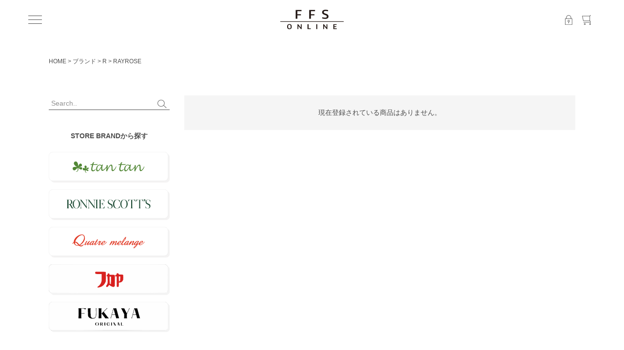

--- FILE ---
content_type: text/html;charset=UTF-8
request_url: https://www.ffs-online.shop/c/cat0539/gr1514/cat0832
body_size: 14883
content:
<!DOCTYPE html>
<html lang="ja"><head>
  <meta charset="UTF-8">
  
  <title>RAYROSE | FUKAYA FASHION STORES ONLINE</title>
  <meta name="viewport" content="width=device-width">


    <meta name="description" content="RAYROSE,FUKAYA FASHION STORES ONLINE">
    <meta name="keywords" content="RAYROSE,FUKAYA FASHION STORES ONLINE">
  
  <link rel="stylesheet" href="https://ladies.itembox.design/system/fs_style.css?t=20251118042545">
  <link rel="stylesheet" href="https://ladies.itembox.design/generate/theme3/fs_theme.css?t=20260115135827">
  <link rel="stylesheet" href="https://ladies.itembox.design/generate/theme3/fs_original.css?t=20260115135827">
  
  <link rel="canonical" href="https://www.ffs-online.shop/c/cat0539/gr1514/cat0832">
  
  
  
  
  <script>
    window._FS=window._FS||{};_FS.val={"staffStart":{"merchantId":"1c7e86751d7f07fe83b619b0077127ef"},"tiktok":{"enabled":false,"pixelCode":null},"recaptcha":{"enabled":false,"siteKey":null},"clientInfo":{"memberId":"guest","fullName":"ゲスト","lastName":"","firstName":"ゲスト","nickName":"ゲスト","stageId":"","stageName":"","subscribedToNewsletter":"false","loggedIn":"false","totalPoints":"","activePoints":"","pendingPoints":"","purchasePointExpiration":"","specialPointExpiration":"","specialPoints":"","pointRate":"","companyName":"","membershipCardNo":"","wishlist":"","prefecture":""},"enhancedEC":{"ga4Dimensions":{"userScope":{"login":"{@ member.logged_in @}","stage":"{@ member.stage_order @}"}},"amazonCheckoutName":"Amazon Pay","measurementId":"G-9VWHT91WDV","trackingId":"UA-25380848-19","dimensions":{"dimension1":{"key":"log","value":"{@ member.logged_in @}"},"dimension2":{"key":"mem","value":"{@ member.stage_order @}"}}},"shopKey":"ladies","device":"PC","cart":{"stayOnPage":false}};
  </script>
  
  <script src="/shop/js/webstore-nr.js?t=20251118042545"></script>
  <script src="/shop/js/webstore-vg.js?t=20251118042545"></script>
  
    <script src="//r2.future-shop.jp/fs.ladies/pc/recommend.js"></script>
  
  
  
  
  
  
    <meta property="og:title" content="RAYROSE | FUKAYA FASHION STORES ONLINE">
    <meta property="og:type" content="website">
    <meta property="og:url" content="https://www.ffs-online.shop/c/cat0539/gr1514/cat0832">
    <meta property="og:site_name" content="FUKAYA FASHION STORES ONLINE">
    <meta property="og:description" content="RAYROSE,FUKAYA FASHION STORES ONLINE">
  
  
  
    <script type="text/javascript" >
      document.addEventListener('DOMContentLoaded', function() {
        _FS.CMATag('{"fs_member_id":"{@ member.id @}","fs_page_kind":"category","fs_category_url":"cat0539+gr1514+cat0832"}')
      })
    </script>
  
  
  <link rel="stylesheet" href="https://ladies.itembox.design/item/css/bootstrap.css?t=20260117180245?v=20220821" type="text/css" media="all">
<link rel="stylesheet" href="https://ladies.itembox.design/item/css/fs_theme.css?t=20260117180245?v=20220821" type="text/css" media="all">
<link rel="stylesheet" href="https://ladies.itembox.design/item/css/main.css?t=20260117180245?v=20220910" type="text/css" media="all">
<link rel="stylesheet" href="https://ladies.itembox.design/item/css/mainsub.css?t=20260117180245?v=20220823" type="text/css" media="all">
  <script src="https://code.jquery.com/jquery-3.5.1.js" integrity="sha256-QWo7LDvxbWT2tbbQ97B53yJnYU3WhH/C8ycbRAkjPDc=" crossorigin="anonymous"></script>
<!--<script type="text/javascript" src="//r2.future-shop.jp/fs.ladies/pc/recommend.js" charset="UTF-8"></script>-->
<script type="text/javascript" src="//r2.future-shop.jp/fs.ladies/pc/recommend.js" charset="UTF-8"></script>


<script async src="https://www.googletagmanager.com/gtag/js?id=G-9VWHT91WDV"></script>

<script><!--
_FS.setTrackingTag('%3C%21--+Meta+Pixel+Code+--%3E%0A%3Cscript%3E%0A%21function%28f%2Cb%2Ce%2Cv%2Cn%2Ct%2Cs%29%0A%7Bif%28f.fbq%29return%3Bn%3Df.fbq%3Dfunction%28%29%7Bn.callMethod%3F%0An.callMethod.apply%28n%2Carguments%29%3An.queue.push%28arguments%29%7D%3B%0Aif%28%21f._fbq%29f._fbq%3Dn%3Bn.push%3Dn%3Bn.loaded%3D%210%3Bn.version%3D%272.0%27%3B%0An.queue%3D%5B%5D%3Bt%3Db.createElement%28e%29%3Bt.async%3D%210%3B%0At.src%3Dv%3Bs%3Db.getElementsByTagName%28e%29%5B0%5D%3B%0As.parentNode.insertBefore%28t%2Cs%29%7D%28window%2C+document%2C%27script%27%2C%0A%27https%3A%2F%2Fconnect.facebook.net%2Fen_US%2Ffbevents.js%27%29%3B%0Afbq%28%27init%27%2C+%27162117660318493%27%29%3B%0Afbq%28%27track%27%2C+%27PageView%27%29%3B%0A%3C%2Fscript%3E%0A%3Cnoscript%3E%3Cimg+height%3D%221%22+width%3D%221%22+style%3D%22display%3Anone%22%0Asrc%3D%22https%3A%2F%2Fwww.facebook.com%2Ftr%3Fid%3D162117660318493%26ev%3DPageView%26noscript%3D1%22%0A%2F%3E%3C%2Fnoscript%3E%0A%3C%21--+End+Meta+Pixel+Code+--%3E%0A%3C%21--+Google+tag+%28gtag.js%29+--%3E%0A%3Cscript+async+src%3D%22https%3A%2F%2Fwww.googletagmanager.com%2Fgtag%2Fjs%3Fid%3DAW-11246682618%22%3E%3C%2Fscript%3E%0A%3Cscript%3E%0A++window.dataLayer+%3D+window.dataLayer+%7C%7C+%5B%5D%3B%0A++function+gtag%28%29%7BdataLayer.push%28arguments%29%3B%7D%0A++gtag%28%27js%27%2C+new+Date%28%29%29%3B%0A%0A++gtag%28%27config%27%2C+%27AW-11246682618%27%29%3B%0A%3C%2Fscript%3E%0A%0A%3Cscript%3E%0Agtag%28%27event%27%2C%27view_item_list%27%2C+%7B%0A%27items%27%3A+%5B%0A%5D%0A%7D%29%3B%0A%3C%2Fscript%3E%0A%3Cscript%3E%0Awindow.dataLayer+%3D+window.dataLayer+%7C%7C+%5B%5D%3B%0AdataLayer.push%28%7B%27member_id%27%3A+%27%7B%40+member.id+%40%7D%27%7D%29%3B%0A%3C%2Fscript%3E%0A%0A%3C%21--20190827+%E3%82%A2%E3%82%AF%E3%82%B7%E3%83%A7%E3%83%B3%E3%83%AA%E3%83%B3%E3%82%AF%E3%82%AF%E3%83%AA%E3%83%83%E3%82%AF%E8%A8%88%E6%B8%AC%E3%82%BF%E3%82%B0%E3%81%93%E3%81%93%E3%81%8B%E3%82%89--%3E%0A%3Cscript%3Evar+aclink_click_domain+%3D+%27al.ffs-online.shop%27%3B%3C%2Fscript%3E%0A%3Cscript+src%3D%22%2F%2Fal.ffs-online.shop%2Fjs%2Fr_v.js%22%3E%3C%2Fscript%3E%0A%0A%3C%21--+Begin+Mieruca+Embed+Code+--%3E%0A%3Cscript+type%3D%22text%2Fjavascript%22+id%3D%22mierucajs%22%3E%0Awindow.__fid+%3D+window.__fid+%7C%7C+%5B%5D%3B__fid.push%28%5B987793396%5D%29%3B%0A%28function%28%29+%7B%0Afunction+mieruca%28%29%7Bif%28typeof+window.__fjsld+%21%3D+%22undefined%22%29+return%3B+window.__fjsld+%3D+1%3B+var+fjs+%3D+document.createElement%28%27script%27%29%3B+fjs.type+%3D+%27text%2Fjavascript%27%3B+fjs.async+%3D+true%3B+fjs.id+%3D+%22fjssync%22%3B+var+timestamp+%3D+new+Date%3Bfjs.src+%3D+%28%27https%3A%27+%3D%3D+document.location.protocol+%3F+%27https%27+%3A+%27http%27%29+%2B+%27%3A%2F%2Fhm.mieru-ca.com%2Fservice%2Fjs%2Fmieruca-hm.js%3Fv%3D%27%2B+timestamp.getTime%28%29%3B+var+x+%3D+document.getElementsByTagName%28%27script%27%29%5B0%5D%3B+x.parentNode.insertBefore%28fjs%2C+x%29%3B+%7D%3B%0AsetTimeout%28mieruca%2C+500%29%3B+document.readyState+%21%3D+%22complete%22+%3F+%28window.attachEvent+%3F+window.attachEvent%28%22onload%22%2C+mieruca%29+%3A+window.addEventListener%28%22load%22%2C+mieruca%2C+false%29%29+%3A+mieruca%28%29%3B%0A%7D%29%28%29%3B%0A%3C%2Fscript%3E%0A%3C%21--+End+Mieruca+Embed+Code+--%3E');
--></script>
</head>
<body class="fs-body-category fs-body-category-cat0832" id="fs_ProductCategory">
<script><!--
_FS.setTrackingTag('%3Cscript%3E%0A%28function%28w%2Cd%2Cs%2Cc%2Ci%29%7Bw%5Bc%5D%3Dw%5Bc%5D%7C%7C%7B%7D%3Bw%5Bc%5D.trackingId%3Di%3B%0Avar+f%3Dd.getElementsByTagName%28s%29%5B0%5D%2Cj%3Dd.createElement%28s%29%3Bj.async%3Dtrue%3B%0Aj.src%3D%27%2F%2Fcdn.contx.net%2Fcollect.js%27%3Bf.parentNode.insertBefore%28j%2Cf%29%3B%0A%7D%29%28window%2Cdocument%2C%27script%27%2C%27contx%27%2C%27CTX-x-bzv1ZLtA%27%29%3B%0A%3C%2Fscript%3E%0A');
--></script>
<div class="fs-l-page">
  <header class="global-header">
    <div class="container-fluid">
      <div class="row">

        <div class="col">
          <button class="navbar-toggler" type="button" data-bs-toggle="offcanvas" data-bs-target="#header-menu"
            aria-controls="header-menu">
            <span></span><span></span><span></span>
          </button>
        </div>
        <div class="col-auto">
          <a href="/" class="header-logo-wrapper">
            <!--<img src="https://ladies.itembox.design/item/img/logo-store.svg?t=20260117180245" alt="">-->
            <img src="https://ladies.itembox.design/item/img/ffs_logo.svg?t=20260117180245" alt="">
          </a>

        </div>
        <div class="col">
          <ul class="icon-links">
            <!--li><a href="/p/search"><img src="https://ladies.itembox.design/item/img/icon-search.svg?t=20260117180245" alt=""></a></li-->
            <li><a href="/my/top"><img src="https://ladies.itembox.design/item/img/icon-account.svg?t=20260117180245" alt=""></a></li>
            <li><a href="/p/cart?type=purchase"><img src="https://ladies.itembox.design/item/img/icon-cart.svg?t=20260117180245" alt=""></a><span class="fs-p-cartItemNumber fs-client-cart-count fs-clientInfo is-ready fs-client-cart-count--0">0</span></li>
          </ul>
        </div>
      </div>
    </div>


  </header>
  <div class="offcanvas offcanvas-start" data-bs-scroll="true" tabindex="-1" id="header-menu">
    <div class="offcanvas-body">
      <!-- <button type="button" class="btn-close" data-bs-dismiss="offcanvas" aria-label="Close"></button> -->
      <a class="offcanvas-close" data-bs-dismiss="offcanvas" aria-label="Close">
        <img src="https://ladies.itembox.design/item/img/icon-close.svg?t=20260117180245" alt="">
        <span class="close-text">CLOSE</span>
      </a>
      <div class="offcanvas-content common-parts">
        <div class="container-fluid">

        <form action="/p/search" method="get">
          <span class="fs-p-searchForm__inputGroup fs-p-inputGroup">
            <input type="text" name="keyword" maxlength="1000" placeholder="Search.."
              class="fs-p-searchForm__input fs-p-inputGroup__input">
            <button type="submit" class="fs-p-searchForm__button fs-p-inputGroup__button"><img src="https://ladies.itembox.design/item/img/icon-search.svg?t=20260117180245"
                alt=""></button>
          </span>
        </form>

<nav class="fs-p-headerUtilityMenu">
<ul class="fs-p-headerUtilityMenu__list fs-clientInfo fs-pt-menu fs-pt-menu--lv1">
<li class="fs-p-headerUtilityMenu__logout is-loggedIn--{@ member.logged_in @} fs-pt-menu__item fs-pt-menu__item--lv1">
<span class="fs-pt-menu__heading fs-pt-menu__heading--lv1">
<a href="/p/logout" class="fs-pt-menu__link fs-pt-menu__link--lv1">ログアウト</a>
</span>
</li>
<li class="fs-p-headerUtilityMenu__login is-loggedIn--{@ member.logged_in @} fs-pt-menu__item fs-pt-menu__item--lv1">
<span class="fs-pt-menu__heading fs-pt-menu__heading--lv1">
<a href="/p/login" class="fs-pt-menu__link fs-pt-menu__link--lv1">ログイン</a>
</span>
</li>
</ul>

</nav>

<ul class="content-menu">
    <li><a href="/">TOP</a></li>
    <li><a href="/p/search">全ての商品</a></li>
    <li><a href="https://www.ffs-online.shop/#feature">特集</a></li>
    <li><a href="https://www.ffs-online.shop/c/cat0475/">SALE</a></li>
</ul>

<div class="content-border"></div>

<h4 class="content-title">STORE BRANDから探す</h4>

<ul class="store-brand">
    <li><a href="/f/tantan"><img src="https://ladies.itembox.design/item/img/logo-brand-1.svg?t=20260117180245" alt=""></a></li>
    <li><a href="/f/ronniescotts"><img src="https://ladies.itembox.design/item/img/logo-brand-2.svg?t=20260117180245" alt=""></a></li>
    <li><a href="/f/quatremelange"><img src="https://ladies.itembox.design/item/img/logo-brand-3.svg?t=20260117180245" alt=""></a></li>
    <li><a href="/c/cat0001/cat0468"><img src="https://ladies.itembox.design/item/logo-brand-4.svg?t=20260117180245" alt=""></a></li>
    <li><a href="/c/cat0001/cat0371"><img src="https://ladies.itembox.design/item/logo-brand-5.svg?t=20260117180245" alt=""></a></li>
</ul>

<div class="content-border"></div>

	
	<div class="menuCat">
<dl class="ac">
        <dt class="ac-parent">カテゴリーから探す</dt>
        <dd class="ac-child">
          <dl>
<dt class="ac-child__item">アウター</dt>
<dd class="ac-child__description">
<ul>
<li>
<a href="https://www.ffs-online.shop/c/cat0492/cat0505">アウターすべて</a>
</li>
<li>
<li>
<a href="https://www.ffs-online.shop/c/cat0492/cat0505/cat0506">コート</a>
</li>
<li>
<a href="https://www.ffs-online.shop/c/cat0492/cat0505/cat0507">ジャケット</a>
</li>
<li>
<a href="https://www.ffs-online.shop/c/cat0492/cat0505/cat0508">ベスト</a>
</li>
</ul>
</dd>

<dt class="ac-child__item">トップス</dt>
<dd class="ac-child__description">
<ul>
<li>
<a href="https://www.ffs-online.shop/c/cat0492/cat0493">トップスすべて</a>
</li>
<li>
<a href="https://www.ffs-online.shop/c/cat0492/cat0493/cat0494">シャツ・ブラウス</a>
</li>
<li>
<a href="https://www.ffs-online.shop/c/cat0492/cat0493/cat0495">カットソー</a>
</li>
<li>
<a href="https://www.ffs-online.shop/c/cat0492/cat0493/cat0497">ニット</a>
</li>
<li>
<a href="https://www.ffs-online.shop/c/cat0492/cat0493/cat0496">スウェット</a>
</li>
<li>
<a href="https://www.ffs-online.shop/c/cat0492/cat0493/cat0498">インナー</a>
</li>
</ul>
</dd>

<dt class="ac-child__item">パンツ</dt>
<dd class="ac-child__description">
<ul>
<li>
<a href="https://www.ffs-online.shop/c/cat0492/cat0499">パンツすべて</a>
</li>
<li>
<li>
<a href="https://www.ffs-online.shop/c/cat0492/cat0499/cat0500">パンツ</a>
</li>
<li>
<a href="https://www.ffs-online.shop/c/cat0492/cat0499/cat0503">デニム</a>
</li>
<li>
<a href="https://www.ffs-online.shop/c/cat0492/cat0499/cat0504">サロペット・オールインワン</a>
</li>
<li>
<a href="https://www.ffs-online.shop/c/cat0492/cat0499/cat0502">クロップドパンツ</a>
</li>
<li>
<a href="https://www.ffs-online.shop/c/cat0492/cat0499/cat0501">ショートパンツ</a>
</li>

</ul>
</dd>
			  
<dt class="ac-child__item">スカート</dt>
<dd class="ac-child__description">
<ul>
<li>
<a href="https://www.ffs-online.shop/c/cat0492/cat0509">スカートすべて</a>
</li>
<li>
<li>
<a href="https://www.ffs-online.shop/c/cat0492/cat0509/cat0511">マキシ・ロングスカート</a>
</li>
<li>
<a href="https://www.ffs-online.shop/c/cat0492/cat0509/cat0510">膝丈スカート</a>
</li>
</ul>
</dd>

<dt class="ac-child__item">ワンピース</dt>
<dd class="ac-child__description">
<ul>
<li>
<a href="https://www.ffs-online.shop/c/cat0492/cat0512">ワンピースすべて</a>
</li>
<li>
<li>
<a href="https://www.ffs-online.shop/c/cat0492/cat0512/cat0513">ワンピース</a>
</li>
<li>
<a href="https://www.ffs-online.shop/c/cat0492/cat0512/cat0515">チュニック</a>
</li>
<li>
<a href="https://www.ffs-online.shop/c/cat0492/cat0512/cat0514">ドレス</a>
</li>
</ul>
</dd>
			  
<dt class="ac-child__item">シューズ</dt>
<dd class="ac-child__description">
<ul>
<li>
<a href="https://www.ffs-online.shop/c/cat0492/cat0522">シューズすべて</a>
</li>
<li>
<li>
<a href="https://www.ffs-online.shop/c/cat0492/cat0522/cat0523">スニーカー</a>
</li>
<li>
<a href="https://www.ffs-online.shop/c/cat0492/cat0522/cat0524">バレエシューズ</a>
</li>
<li>
<a href="https://www.ffs-online.shop/c/cat0492/cat0522/cat0526">ローファー</a>
</li>
<li>
<a href="https://www.ffs-online.shop/c/cat0492/cat0522/cat0525">ブーツ</a>
</li>
<li>
<a href="https://www.ffs-online.shop/c/cat0492/cat0522/cat0527">サンダル</a>
</li>
</ul>
</dd>
			  
<dt class="ac-child__item">バッグ</dt>
<dd class="ac-child__description">
<ul>
<li>
<a href="https://www.ffs-online.shop/c/cat0492/cat0516">バッグすべて</a>
</li>
<li>
<a href="https://www.ffs-online.shop/c/cat0492/cat0516/cat0518">トートバッグ</a>
</li>
<li>
<a href="https://www.ffs-online.shop/c/cat0492/cat0516/cat0517">ショルダーバッグ</a>
</li>
<li>
<a href="https://www.ffs-online.shop/c/cat0492/cat0516/cat0519">ハンドバッグ</a>
</li>
<li>
<a href="https://www.ffs-online.shop/c/cat0492/cat0516/cat0520">バックパック</a>
</li>
<li>
<a href="https://www.ffs-online.shop/c/cat0492/cat0516/cat0521">カゴバッグ</a>
</li>
</ul>
</dd>

			  
<dt class="ac-child__item">アクセサリー</dt>
<dd class="ac-child__description">
<ul>
<li>
<a href="https://www.ffs-online.shop/c/cat0492/cat0534">アクセサリーすべて</a>
</li>
<li>
<a href="https://www.ffs-online.shop/c/cat0492/cat0534/cat0536">ネックレス</a>
</li>
<li>
<a href="https://www.ffs-online.shop/c/cat0492/cat0534/cat0537">リング</a>
</li>
<li>
<a href="https://www.ffs-online.shop/c/cat0492/cat0534/cat0535">ピアス・イヤリング</a>
</li>
<li>
<a href="https://www.ffs-online.shop/c/cat0492/cat0534/cat0538">ブレスレット・バングル</a>
</li>
</ul>
</dd>

<dt class="ac-child__item">小物</dt>
<dd class="ac-child__description">
<ul>
<li>
<a href="https://www.ffs-online.shop/c/cat0492/cat0528">小物すべて</a>
</li>
<li>
<a href="https://www.ffs-online.shop/c/cat0492/cat0528/cat0530">マフラー・ストール</a>
</li>
<li>
<a href="https://www.ffs-online.shop/c/cat0492/cat0528/cat0529">帽子</a>
</li>
<li>
<a href="https://www.ffs-online.shop/c/cat0492/cat0528/cat0532">靴下・アンダーウェア</a>
</li>
<li>
<a href="https://www.ffs-online.shop/c/cat0492/cat0528/cat0531">ポーチ・ウォレット</a>
</li>
<li>
<a href="https://www.ffs-online.shop/c/cat0492/cat0528/cat0533">傘・レイングッズ</a>
</li>
<li>
<a href="https://www.ffs-online.shop/c/cat0492/cat0528/cat1052">その他</a>
</li>
</ul>
</dd>
            
           </dl>
        </dd>
 
      </dl> 
</div>




 

<!--
<h4 class="content-title">
    <a class="search-category collapsed collapse-title" data-bs-toggle="collapse" href="#collapse-category" role="button"
        aria-expanded="true" aria-controls="collapse-category">
        カテゴリーから探す
    </a>
</h4>
<div class="collapse" id="collapse-category">
</div>
-->

<div class="menu">
<dl class="ac">
<dt class="ac-parent">取り扱いブランドから探す</dt>
<dd class="ac-child">
<dl>


<dt class="ac-child__item">A</dt>
<dd class="ac-child__description">
<ul>
<li><a href="/c/cat0539/gr1210/cat0545">ACCUSE</a></li>
<li><a href="/c/cat0539/gr1210/gr1895">adidas</a></li>
<li><a href="/c/cat0539/gr1210/gr1729">AGOLDE</a></li>
<li><a href="/c/cat0539/gr1210/gr1785">AiE</a></li>
<li><a href="/c/cat0539/gr1210/cat0550">Aima+saie</a></li>
<li><a href="/c/cat0539/gr1210/cat0543">A.KJAERBEDE</a></li>
<li><a href="/c/cat0539/gr1210/gr1725">ALEXANDRE DE PARIS</a></li>
<li><a href="/c/cat0539/gr1210/cat0554">amherst</a></li>
<li><a href="/c/cat0539/gr1210/gr1821">a mon gout</a></li>
<li><a href="/c/cat0539/gr1210/cat0555">Ampersand</a></li>
<li><a href="/c/cat0539/gr1210/gr1877">ARCOPEDICO</a></li>
<li><a href="/c/cat0539/gr1210/cat0562">ARMEN</a></li>
<li><a href="/c/cat0539/gr1210/cat0559">AQUAFITS</a></li>
<li><a href="/c/cat0539/gr1210/gr1846">Armor-lux</a></li>
<li><a href="/c/cat0539/gr1210/gr1928">assiette</a></li>
<li><a href="/c/cat0539/gr1210/cat0566">Athena New York</a></li>
<li><a href="/c/cat0539/gr1210/cat0564">ATELIER BRUGGE</a></li>
<li><a href="/c/cat0539/gr1210/cat0565">ATELIER SIX</a></li>
<li><a href="/c/cat0539/gr1210/cat0567">Audrey and John Wad</a></li>
<li><a href="/c/cat0539/gr1210/cat0568">AUG</a></li>
<li><a href="/c/cat0539/gr1210/cat0544">A.U.G. relaxing</a></li>
<li><a href="/c/cat0539/gr1210/cat0569">AULA AILA</a></li>
<li><a href="/c/cat0539/gr1210/gr1911">AULENTTI</a></li>
</ul>
</dd>

<dt class="ac-child__item">B</dt>
<dd class="ac-child__description">
<ul>

<li><a href="/c/cat0539/gr1239/cat0570">BAGSINPROGRESS</a></li>
<li><a href="/c/cat0539/gr1239/cat0571">Barbour</a></li>
<li><a href="/c/cat0539/gr1239/gr1701">BALMYDAY'S</a></li>
<li><a href="/c/cat0539/gr1239/gr1920">Benelli Montacone</a></li>
<li><a href="/c/cat0539/gr1239/cat0573">bibmilk</a></li>
<li><a href="/c/cat0539/gr1239/cat0575">BIRKENSTOCK</a></li>
<li><a href="/c/cat0539/gr1239/cat0576">BLANC basque</a></li>
<li><a href="/c/cat0539/gr1239/cat0577">BLUE DE BRESSE</a></li>
<li><a href="/c/cat0539/gr1239/cat0578">Blue Rank</a></li>
<li><a href="/c/cat0539/gr1239/cat0579">Blundstone</a></li>
<li><a href="/c/cat0539/gr1239/cat0580">Boody</a></li>
<li><a href="/c/cat0539/gr1239/cat0582">burself</a></li>
</ul>
</dd>

<dt class="ac-child__item">C</dt>
<dd class="ac-child__description">
<ul>
<li><a href="/c/cat0539/gr1252/cat0587">Calimar</a></li>
<li><a href="/c/cat0539/gr1252/cat0590">CAMINANDO</a></li>
<li><a href="/c/cat0539/gr1252/cat0592">carnet</a></li>
<li><a href="/c/cat0539/gr1252/cat0595">CEDAR KEY CANVAS</a></li>
<li><a href="/c/cat0539/gr1252/cat0596">C'EST MOIJEU</a></li>
<li><a href="/c/cat0539/gr1252/cat0597">Champion</a></li>
<li><a href="/c/cat0539/gr1252/cat0603">CHIGNON</a></li>
<li><a href="/c/cat0539/gr1252/cat0605">CITRUS</a></li>
<li><a href="/c/cat0539/gr1252/gr1914">Clarks</a></li>
<li><a href="/c/cat0539/gr1252/gr1691">COLDBREAKER</a></li>
<li><a href="/c/cat0539/gr1252/cat0608">comme une femme</a></li>
<li><a href="/c/cat0539/gr1252/cat0609">CONTROL FREAK</a></li>
<li><a href="/c/cat0539/gr1252/cat0610">CONVERSE</a></li>
<li><a href="/c/cat0539/gr1252/cat0611">coochucamp</a></li>
<li><a href="/c/cat0539/gr1252/cat0614">COOPERSTOWN</a></li>
<li><a href="/c/cat0539/gr1252/cat0615">corail</a></li>
<li><a href="/c/cat0539/gr1252/cat0616">Crespi</a></li>
<li><a href="/c/cat0539/gr1252/gr2129">crocs</a></li>
</ul>
</dd>

<dt class="ac-child__item">D</dt>
<dd class="ac-child__description">
<ul>
<li><a href="/c/cat0539/gr1291/cat0623">Dana Faneuil</a></li>
<li><a href="/c/cat0539/gr1291/gr1644">dansko</a></li>
<li><a href="/c/cat0539/gr1291/cat0622">D.E.U.X. BATH PALIER</a></li>
<li><a href="/c/cat0539/gr1291/cat0624">DIARIUM</a></li>
<li><a href="/c/cat0539/gr1291/cat0625">Dignite Collier</a></li>
<li><a href="/c/cat0539/gr1291/cat0627">dolly-sean</a></li>
<li><a href="/c/cat0539/gr1291/cat0628">DOMINGO</a></li>
<li><a href="/c/cat0539/gr1291/cat0629">DONEEYU</a></li>
<li><a href="/c/cat0539/gr1291/cat0633">dragon</a></li>
<li><a href="/c/cat0539/gr1291/cat0632">Dr.Martens</a></li>
<li><a href="/c/cat0539/gr1291/cat0634">Drifter</a></li>
</ul>
</dd>

<dt class="ac-child__item">E</dt>
<dd class="ac-child__description">
<ul>
<li><a href="/c/cat0539/gr1307/gr1792">EDWIN</a></li>
<li><a href="/c/cat0539/gr1307/cat0639">EMMACULATE</a></li>
<li><a href="/c/cat0539/gr1307/cat0641">ENGINEERED GARMENTS</a></li>
<li><a href="/c/cat0539/gr1307/cat0642">ENGINEERED GARMENTS WORKADAY</a></li>
<li><a href="/c/cat0539/gr1307/cat0640">en Lille</a></li>
<li><a href="/c/cat0539/gr1307/cat0644">estelle</a></li>
<li><a href="/c/cat0539/gr1307/cat0645">etre relie</a></li>
<li><a href="/c/cat0539/gr1307/cat0646">evam eva</a></li>
<li><a href="/c/cat0539/gr1307/cat0647">evam eva vie</a></li>
</ul>
</dd>

<dt class="ac-child__item">F</dt>
<dd class="ac-child__description">
<ul>
<li><a href="/c/cat0539/gr1320/cat0648">FABIO RUSCONI</a></li>
<li><a href="/c/cat0539/gr1320/cat0653">Faneuil</a></li>
<li><a href="/c/cat0539/gr1320/gr1712">FIDELITY</a></li>
<li><a href="/c/cat0539/gr1320/cat0658">Filphies</a></li>
<li><a href="/c/cat0539/gr1320/cat0660">Fire Service</a></li>
<li><a href="/c/cat0539/gr1320/gr1855">FRED PERRY</a></li>
<li><a href="/c/cat0539/gr1320/gr1814">FROU FROU</a></li>
<li><a href="/c/cat0539/gr1320/cat0665">FUNG</a></li>
</ul>
</dd>

<dt class="ac-child__item">G</dt>
<dd class="ac-child__description">
<ul>
<li><a href="/c/cat0539/gr1339/gr1836">Gallery</a></li>
<li><a href="/c/cat0539/gr1339/gr1973">GERRY</a></li>
<li><a href="/c/cat0539/gr1339/cat0671">gicipi</a></li>
<li><a href="/c/cat0539/gr1339/cat0672">GILDAN</a></li>
<li><a href="/c/cat0539/gr1339/cat0674">Glen Fyne</a></li>
<li><a href="/c/cat0539/gr1339/cat0675">Glen Prince</a></li>
<li><a href="/c/cat0539/gr1339/cat0676">Good On</a></li>
<li><a href="/c/cat0539/gr1339/cat0677">GOOD ROCK SPEED</a></li>
</ul>
</dd>

<dt class="ac-child__item">H</dt>
<dd class="ac-child__description">
<ul>
<li><a href="/c/cat0539/gr1358/cat0683">H ／ アッシュ</a></li>
<li><a href="/c/cat0539/gr1358/gr1703">Harley</a></li>
<li><a href="/c/cat0539/gr1358/gr1761">Harpo</a></li>
<li><a href="/c/cat0539/gr1358/cat0685">Healthy DENIM</a></li>
<li><a href="/c/cat0539/gr1358/gr1975">helen moore</a></li>
<li><a href="/c/cat0539/gr1358/cat0686">hellolulu</a></li>
<li><a href="/c/cat0539/gr1358/cat0687">HERENCIA</a></li>
<li><a href="/c/cat0539/gr1358/gr1940">HIGHLAND2000</a></li>
<li><a href="/c/cat0539/gr1358/cat0688">hint hint</a></li>
<li><a href="/c/cat0539/gr1358/cat0689">HOKA ONE ONE</a></li>
<li><a href="/c/cat0539/gr1358/cat0690">HOLLYWOOD RANCH MARKET</a></li>
<li><a href="/c/cat0539/gr1358/cat0691">HTS</a></li>
<li><a href="/c/cat0539/gr1358/cat0692">Hub&Spoke</a></li>
</ul>
</dd>

<dt class="ac-child__item">I</dt>
<dd class="ac-child__description">
<ul>
<li><a href="/c/cat0539/gr1369/gr2080">igor</a></li>
<li><a href="/c/cat0539/gr1369/cat0695">INOUI EDITIONS</a></li>
<li><a href="/c/cat0539/gr1369/cat0697">INVERALLAN</a></li>
<li><a href="/c/cat0539/gr1369/cat0694">ina</a></li>
<li><a href="/c/cat0539/gr1369/gr1982">In this life</a></li>
<li><a href="/c/cat0539/gr1369/cat0696">intoxic.</a></li>
<li><a href="/c/cat0539/gr1369/gr1869">Ipanema</a></li>
</ul>
</dd>

<dt class="ac-child__item">J</dt>
<dd class="ac-child__description">
<ul>
<li><a href="/c/cat0539/gr1374/cat0700">JACKSON MATISSE</a></li>
<li><a href="/c/cat0539/gr1374/cat0701">JAPAN BLUE JEANS</a></li>
<li><a href="/c/cat0539/gr1374/cat0698">J&M DAVIDSON</a></li>
<li><a href="/c/cat0539/gr1374/cat0705">john branigan</a></li>
<li><a href="/c/cat0539/gr1374/cat0707">JOHN SMEDLEY</a></li>
<li><a href="/c/cat0539/gr1374/cat0708">Johnstons</a></li>
<li><a href="/c/cat0539/gr1374/cat0704">jeune</a></li>
</ul>
</dd>

<dt class="ac-child__item">K</dt>
<dd class="ac-child__description">
<ul>
<li><a href="/c/cat0539/gr1389/cat0711">kaene</a></li>
<li><a href="/c/cat0539/gr1389/cat0712">KAMILi</a></li>
<li><a href="/c/cat0539/gr1389/cat0714">Kerry Woollen Mills</a></li>
<li><a href="/c/cat0539/gr1389/cat0716">KIFFE</a></li>
</ul>
</dd>

<dt class="ac-child__item">L</dt>
<dd class="ac-child__description">
<ul>
<li><a href="/c/cat0539/gr1399/cat0724">LAITERIE</a></li>
<li><a href="/c/cat0539/gr1399/cat0725">Lallia Mu</a></li>
<li><a href="/c/cat0539/gr1399/cat0726">Lanalu</a></li>
<li><a href="/c/cat0539/gr1399/gr1893">LAVER</a></li>
<li><a href="/c/cat0539/gr1399/gr1770">LES TRICOTS D'O</a></li>
<li><a href="/c/cat0539/gr1399/cat0728">LAVENHAM</a></li>
<li><a href="/c/cat0539/gr1399/gr2037">LEE</a></li>
<li><a href="/c/cat0539/gr1399/cat0731">Le mien</a></li>
<li><a href="/c/cat0539/gr1399/cat0732">Le Minor</a></li>
<li><a href="/c/cat0539/gr1399/cat0736">LEQUIO</a></li>
<li><a href="/c/cat0539/gr1399/gr1950">Le temps arrete</a></li>
<li><a href="/c/cat0539/gr1399/cat0738">LEVI'S</a></li>
<li><a href="/c/cat0539/gr1399/cat0740">LILLY LYNQUE</a></li>
<li><a href="/c/cat0539/gr1399/cat0722">L’INDO CHINEUR</a></li>
<li><a href="/c/cat0539/gr1399/cat0743">LIYOCA</a></li>
<li><a href="/c/cat0539/gr1399/cat0721">L.L.Bean</a></li>
<li><a href="/c/cat0539/gr1399/cat0745">Lokapala</a></li>
<li><a href="/c/cat0539/gr1399/cat0746">Luv our days</a></li>
</ul>
</dd>

<dt class="ac-child__item">M</dt>
<dd class="ac-child__description">
<ul>
<li><a href="/c/cat0539/gr1427/cat0747">ma couleur</a></li>
<li><a href="/c/cat0539/gr1427/cat0749">MAISON BENGAL</a></li>
<li><a href="/c/cat0539/gr1427/cat0750">maison de soil</a></li>
<li><a href="/c/cat0539/gr1427/cat0752">Maison Vincent</a></li>
<li><a href="/c/cat0539/gr1427/cat0754">malla</a></li>
<li><a href="/c/cat0539/gr1427/cat0756">manipuri</a></li>
<li><a href="/c/cat0539/gr1427/cat0757">Manna</a></li>
<li><a href="/c/cat0539/gr1427/cat0758">mao made</a></li>
<li><a href="/c/cat0539/gr1427/cat0763">MARECHAL TERRE</a></li>
<li><a href="/c/cat0539/gr1427/cat0765">MARGAUX</a></li>
<li><a href="/c/cat0539/gr1427/cat0766">MARILYN MOON</a></li>
<li><a href="/c/cat0539/gr1427/cat0767">Medelu</a></li>
<li><a href="/c/cat0539/gr1427/gr1842">MELO</a></li>
<li><a href="/c/cat0539/gr1427/gr1852">MENORQUINA</a></li>
<li><a href="/c/cat0539/gr1427/cat0769">meri ja kuu</a></li>
<li><a href="/c/cat0539/gr1427/cat0772">MICA&DEAL</a></li>
<li><a href="/c/cat0539/gr1427/cat0774">MICHEL Beaudouin</a></li>
<li><a href="/c/cat0539/gr1427/cat0775">MidiUmi</a></li>
<li><a href="/c/cat0539/gr1427/gr1949">miffew</a></li>
<li><a href="/c/cat0539/gr1427/gr1654">MIJEONG PARK</a></li>
<li><a href="/c/cat0539/gr1427/gr1756">MILITARY THINGS</a></li>
<li><a href="/c/cat0539/gr1427/cat0777">mink chair</a></li>
<li><a href="/c/cat0539/gr1427/cat0781">MOONSTAR</a></li>
<li><a href="/c/cat0539/gr1427/cat0782">Munich</a></li>
<li><a href="/c/cat0539/gr1427/cat0783">Mylanka</a></li>
<li><a href="/c/cat0539/gr1427/gr2084">M2</a></li>
</ul>
</dd>

<dt class="ac-child__item">N</dt>
<dd class="ac-child__description">
<ul>
<li><a href="/c/cat0539/gr1465/gr2076">NANGA</a></li>
<li><a href="/c/cat0539/gr1465/cat0785">Nathally</a></li>
<li><a href="/c/cat0539/gr1465/gr1732">Naturalux</a></li>
<li><a href="/c/cat0539/gr1465/gr1924">NEARBYME</a></li>
<li><a href="/c/cat0539/gr1465/cat0788">Needles</a></li>
<li><a href="/c/cat0539/gr1465/cat0787">ne Quittez pas</a></li>
<li><a href="/c/cat0539/gr1465/cat0790">New Balance</a></li>
<li><a href="/c/cat0539/gr1465/gr1646">newhattan</a></li>
<li><a href="/c/cat0539/gr1465/gr1665">nicholson & nicholson</a></li>
<li><a href="/c/cat0539/gr1465/gr1864">NICOLAS LAINAS</a></li>
<li><a href="/c/cat0539/gr1465/cat0792">NOMA t.d.</a></li>
<li><a href="/c/cat0539/gr1465/cat0793">NOUVELLES DU PARADIS</a></li>
<li><a href="/c/cat0539/gr1465/cat0794">Nuovo Nicar</a></li>
<li><a href="/c/cat0539/gr1465/gr1844">NUUSOL</a></li>
</ul>
</dd>

<dt class="ac-child__item">O</dt>
<dd class="ac-child__description">
<ul>
<li><a href="/c/cat0539/gr1478/cat0796">OAFISH</a></li>
<li><a href="/c/cat0539/gr1478/cat0797">Odds</a></li>
<li><a href="/c/cat0539/gr1478/gr1883">OMBRE CLAIRE</a></li>
<li><a href="/c/cat0539/gr1478/gr1803">On</a></li>
<li><a href="/c/cat0539/gr1478/cat0800">O'NEIL of DUBLIN</a></li>
<li><a href="/c/cat0539/gr1478/cat0802">OOFOS</a></li>
<li><a href="/c/cat0539/gr1478/cat0805">ottilie</a></li>
<li><a href="/c/cat0539/gr1478/gr1745">OUTDOOR PRODUCTS</a></li>
</ul>
</dd>

<dt class="ac-child__item">P</dt>
<dd class="ac-child__description">
<ul>
<li><a href="/c/cat0539/gr1490/cat0811">Parkes</a></li>
<li><a href="/c/cat0539/gr1490/cat0813">Parrott Canvas</a></li>
<li><a href="/c/cat0539/gr1490/cat0816">patagonia</a></li>
<li><a href="/c/cat0539/gr1490/gr2044">pcnq</a></li>
<li><a href="/c/cat0539/gr1490/gr1777">PELLICO</a></li>
<li><a href="/c/cat0539/gr1490/cat0821">PHILIPPE AUDIBERT</a></li>
<li><a href="/c/cat0539/gr1490/cat0823">pool equal</a></li>
<li><a href="/c/cat0539/gr1490/gr1818">PUMA</a></li>
<li><a href="/c/cat0539/gr1490/gr1727">porselli</a></li>
<li><a href="/c/cat0539/gr1490/cat0826">PUPULA</a></li>
</ul>
</dd>

<dt class="ac-child__item">Q</dt>
<dd class="ac-child__description">
<ul>
<li><a href="/c/cat0539/gr1511/gr2011">Quality Gunslips</a></li>
<li><a href="/c/cat0539/gr1511/cat0828">Quatre melange</a></li>
</ul>
</dd>

<dt class="ac-child__item">R</dt>
<dd class="ac-child__description">
<ul>
<li><a href="/c/cat0539/gr1514/cat0829">RAINBOW SANDALS</a></li>
<li><a href="/c/cat0539/gr1514/cat0830">RANDT</a></li>
<li><a href="/c/cat0539/gr1514/cat0831">RAPTURE</a></li>
<li><a href="/c/cat0539/gr1514/cat0833">RE LEAN</a></li>
<li><a href="/c/cat0539/gr1514/cat0834">RED CARD</a></li>
<li><a href="/c/cat0539/gr1514/gr1652">relaxing.R</a></li>
<li><a href="/c/cat0539/gr1514/gr1774">RhodolirioN</a></li>
<li><a href="/c/cat0539/gr1514/cat0841">Robert P.Miller</a></li>
<li><a href="/c/cat0539/gr1514/cat0842">Rockmount</a></li>
<li><a href="/c/cat0539/gr1514/cat0843">RONNIE SCOTT'S</a></li>
<li><a href="/c/cat0539/gr1514/cat0844">ROTHCO</a></li>
<li><a href="/c/cat0539/gr1514/gr1787">ROYAL NAVY</a></li>
</ul>
</dd>

<dt class="ac-child__item">S</dt>
<dd class="ac-child__description">
<ul>
<li><a href="/c/cat0539/gr1532/cat0846">SACRA</a></li>
<li><a href="/c/cat0539/gr1532/gr1826">Saint Martique</a></li>
<li><a href="/c/cat0539/gr1532/cat0850">Sans Arcidet</a></li>
<li><a href="/c/cat0539/gr1532/gr2049">SAYE</a></li>
<li><a href="/c/cat0539/gr1532/cat0852">SCALA</a></li>
<li><a href="/c/cat0539/gr1532/cat0854">SERGE</a></li>
<li><a href="/c/cat0539/gr1532/cat0855">SETENS</a></li>
<li><a href="/c/cat0539/gr1532/cat0856">SETTO</a></li>
<li><a href="/c/cat0539/gr1532/cat0857">SHAKA</a></li>
<li><a href="/c/cat0539/gr1532/cat0862">Si-Si-Si comfort</a></li>
<li><a href="/c/cat0539/gr1532/cat0864">Smile and be happy</a></li>
<li><a href="/c/cat0539/gr1532/gr1640">SMIR NASLI</a></li>
<li><a href="/c/cat0539/gr1532/gr1935">SMITH'S AMERICAN</a></li>
<li><a href="/c/cat0539/gr1532/cat0865">soglia</a></li>
<li><a href="/c/cat0539/gr1532/cat0866">SOIL</a></li>
<li><a href="/c/cat0539/gr1532/gr1905">SOMETHING</a></li>
<li><a href="/c/cat0539/gr1532/cat0867">SONO</a></li>
<li><a href="/c/cat0539/gr1532/cat0868">South2 West8</a></li>
<li><a href="/c/cat0539/gr1532/cat0869">SPELTA</a></li>
<li><a href="/c/cat0539/gr1532/cat0873">Squady</a></li>
<li><a href="/c/cat0539/gr1532/cat0875">STAR&STRIPE</a></li>
<li><a href="/c/cat0539/gr1532/cat0877">SUBLiME</a></li>
<li><a href="/c/cat0539/gr1532/cat0878">SUGAR ROSE</a></li>
<li><a href="/c/cat0539/gr1532/cat0879">SUICOKE</a></li>
<li><a href="/c/cat0539/gr1532/cat0880">SUMMERME</a></li>
<li><a href="/c/cat0539/gr1532/cat0881">sunny side up</a></li>
<li><a href="/c/cat0539/gr1532/gr1714">SYMPATHY OF SOUL</a></li>
</ul>
</dd>

<dt class="ac-child__item">T</dt>
<dd class="ac-child__description">
<ul>
<li><a href="/c/cat0539/gr1568/cat0884">TANG</a></li>
<li><a href="/c/cat0539/gr1568/gr2051">TAW&TOE</a></li>
<li><a href="/c/cat0539/gr1568/gr1866">TELIC</a></li>
<li><a href="/c/cat0539/gr1568/cat0889">THE DAY ON THE BEACH</a></li>
<li><a href="/c/cat0539/gr1568/cat0891">THOMAS MAGPIE</a></li>
<li><a href="/c/cat0539/gr1568/cat0892">THOUSAND MILE</a></li>
<li><a href="/c/cat0539/gr1568/gr1679">THIRTY</a></li>
<li><a href="/c/cat0539/gr1568/cat0895">TICCA</a></li>
<li><a href="/c/cat0539/gr1568/cat0896">TKEES</a></li>
<li><a href="/c/cat0539/gr1568/cat0897">TODAYFUL</a></li>
<li><a href="/c/cat0539/gr1568/cat0898">TORRAZZO DONNA</a></li>
<li><a href="/c/cat0539/gr1568/cat0904">TSUYUMI</a></li>
<li><a href="/c/cat0539/gr1568/cat0905">TWEEDMILL</a></li>
<li><a href="/c/cat0539/gr1568/cat0906">TWO PALMS</a></li>
<li><a href="/c/cat0539/gr1568/cat0888">The Bagmati</a></li>
<li><a href="/c/cat0539/gr1568/cat0899">Tous les jours</a></li>
<li><a href="/c/cat0539/gr1568/cat0901">Traditional Weatherwear</a></li>
<li><a href="/c/cat0539/gr1568/cat0902">Troentorp</a></li>
<li><a href="/c/cat0539/gr1568/gr1677">TRICOTS JEAN MARC</a></li>
<li><a href="/c/cat0539/gr1568/cat0903">trois</a></li>
</ul>
</dd>

<dt class="ac-child__item">U</dt>
<dd class="ac-child__description">
<ul>
<li><a href="/c/cat0539/gr1594/cat0907">UNIVERSAL OVERALL</a></li>
<li><a href="/c/cat0539/gr1594/cat0908">Universal Style Wear</a></li>
<li><a href="/c/cat0539/gr1594/cat0909">URVIN</a></li>
<li><a href="/c/cat0539/gr1594/cat0910">USU GALLERY</a></li>
<li><a href="/c/cat0539/gr1594/cat0911">usually just a T-SHIRT</a></li>
</ul>
</dd>

<dt class="ac-child__item">V</dt>
<dd class="ac-child__description">
<ul>
<li><a href="/c/cat0539/gr1601/cat0914">VEJA</a></li>
<li><a href="/c/cat0539/gr1601/cat0915">Velva Sheen</a></li>
<li><a href="/c/cat0539/gr1601/cat0916">Vent d' ouest par Le minor</a></li>
<li><a href="/c/cat0539/gr1601/cat0917">Vincent et Mireille</a></li>
<li><a href="/c/cat0539/gr1601/cat0918">VINCENT PRADIER</a></li>
<li><a href="/c/cat0539/gr1601/cat0919">VIOLAd'ORO</a></li>
</ul>
</dd>

<dt class="ac-child__item">W</dt>
<dd class="ac-child__description">
<ul>
<li><a href="/c/cat0539/gr1612/gr1971">WOBURN WALK</a></li>
<li><a href="/c/cat0539/gr1612/gr2086">Wrangler</a></li>
</dd>

<dt class="ac-child__item">Y</dt>
<dd class="ac-child__description">
<ul>
<li><a href="/c/cat0539/gr1617/cat0926">YANUK</a></li>
<li><a href="/c/cat0539/gr1617/gr1802">YENN</a></li>
<li><a href="/c/cat0539/gr1617/cat0928">YMC</a></li>
<li><a href="/c/cat0539/gr1617/cat0929">YOLO</a></li>
</ul>
</dd>

<dt class="ac-child__item">Z</dt>
<dd class="ac-child__description">
<ul>
</ul>
</dd>

<dt class="ac-child__item">その他</dt>
<dd class="ac-child__description">
<ul>
<li><a href="/c/cat0539/gr1206/cat0540">1%</a></li>
<li><a href="/c/cat0539/gr1206/cat0541">120% LINO</a></li>
<li><a href="/c/cat0539/gr1206/cat0542">30 THIRTY</a></li>
</ul>
</dd>

</dl>
</dd>

</dl> 
</div>

	
<h4 class="content-title">
    <a class="search-color collapsed collapse-title" data-bs-toggle="collapse" href="#collapse-color" role="button"
        aria-expanded="true" aria-controls="collapse-color">
        色から探す
    </a>
</h4>
<div class="collapse" id="collapse-color">
    <div class="row g-3">
        <div class="col-2">
            <a class="ratio ratio-1x1" href="https://www.ffs-online.shop/p/search?horizontalvariationvalue=White" style="background-color:#fff;"></a>
        </div>
        <div class="col-2">
            <a class="ratio ratio-1x1" href="https://www.ffs-online.shop/p/search?horizontalvariationvalue=Black"
                style="background-color:#000;"></a>
        </div>
        <div class="col-2">
            <a class="ratio ratio-1x1" href="https://www.ffs-online.shop/p/search?horizontalvariationvalue=Grey" style="background-color: #9ea1a3;"></a>
        </div>
        <div class="col-2">
            <a class="ratio ratio-1x1" href="https://www.ffs-online.shop/p/search?horizontalvariationvalue=Brown"
                style="background-color: #884c26;"></a>
        </div>
        <div class="col-2">
            <a class="ratio ratio-1x1" href="https://www.ffs-online.shop/p/search?horizontalvariationvalue=Beige"
                style="background-color: #edd4ae;"></a>
        </div>
        <div class="col-2">
            <a class="ratio ratio-1x1" href="https://www.ffs-online.shop/p/search?horizontalvariationvalue=Green"
                style="background-color: #2d8d4f;"></a>
        </div>
        <div class="col-2">
            <a class="ratio ratio-1x1" href="https://www.ffs-online.shop/p/search?horizontalvariationvalue=Blue" style="background-color: #12539b;"></a>
        </div>
   
        <div class="col-2">
            <a class="ratio ratio-1x1" href="https://www.ffs-online.shop/p/search?horizontalvariationvalue=Purple"
                style="background-color: #884898;"></a>
        </div>
		 <div class="col-2">
            <a class="ratio ratio-1x1" href="https://www.ffs-online.shop/p/search?horizontalvariationvalue=Yellow"
                style="background-color: #ffea3b;"></a>
        </div>
		 <div class="col-2">
            <a class="ratio ratio-1x1" href="https://www.ffs-online.shop/p/search?horizontalvariationvalue=Pink"
                style="background-color: #f7b3b3;"></a>
        </div>
		 <div class="col-2">
            <a class="ratio ratio-1x1" href="https://www.ffs-online.shop/p/search?horizontalvariationvalue=Red"
                style="background-color: #f22d35;"></a>
        </div>
		 <div class="col-2">
            <a class="ratio ratio-1x1" href="https://www.ffs-online.shop/p/search?horizontalvariationvalue=Orange"
                style="background-color: #f08300;"></a>
        </div>
 <div class="col-2">
            <a class="ratio ratio-1x1" href="https://www.ffs-online.shop/p/search?horizontalvariationvalue=Silver"
                style="background: linear-gradient(295deg, rgba(194,195,201,1) 0%, rgba(237,237,238,1) 35%, rgba(162,163,165,1) 100%);"></a>
        </div>
 <div class="col-2">
            <a class="ratio ratio-1x1" href="https://www.ffs-online.shop/p/search?horizontalvariationvalue=Gold"
                style="background: linear-gradient(295deg, rgba(255,247,139,1) 0%, rgba(203,145,67,1) 35%, rgba(254,207,82,1) 100%);"></a>
        </div>
 <div class="col-2">
            <a class="ratio ratio-1x1" href="https://www.ffs-online.shop/p/search?horizontalvariationvalue=Other"
                style="background: linear-gradient(295deg, rgba(44,21,212,1) 0%, rgba(5,180,3,1) 34%, rgba(242,252,69,1) 59%, rgba(255,25,25,1) 100%);"></a>
        </div>
    </div>
</div>



<div class="links-wrapper">
<ul class="footer-links">
  <li><a href="/f/guide">ご利用案内</a></li>
  <li><a href="https://fi-fukaya.net/message/#company" target="_blank">会社概要</a></li>
  <li><a href="https://www.ffs-online.shop/f/contact">お問い合わせ</a></li>
  <li><a href="/p/about/privacy-policy">個人情報保護ポリシー</a></li>
  <li><a href="/p/about/terms">特定商取引法に基づく表記</a></li>
</ul>
<ul class="footer-links">
  <li><p>お問い合わせ対応時間 : 平日10:00~17:00</p></li> 
</ul> 
</div>

<ul class="sns-links">
    <li><a href="https://www.instagram.com/fukaya_fashion_stores_online/"><img src="https://ladies.itembox.design/item/img/icon-ig.svg?t=20260117180245" alt="instagram"></a></li>
    <li><a href="https://liff.line.me/1645278921-kWRPP32q/?accountId=292lgodd"><img src="https://ladies.itembox.design/item/img/icon-line.svg?t=20260117180245" alt="line"></a></li>
</ul>

<div class="content-border"></div>
<div class="container-fluid">
    <a class="official-link" href="https://fi-fukaya.net/" target="_blank">FUKAYA.inc Official Website <img src="https://ladies.itembox.design/item/img/icon-link.svg?t=20260117180245" alt=""></a>
</div>
<div class="content-border"></div>

<p class="footer-copyright">
    ©2022 フカヤファッションストアーズ<br>
    公式オンラインショップ <span class="d-inline-block">All Rights Reserved.</span>
</p>

      </div>


    </div>
  </div>
  </div>
<!-- **パンくずリストパーツ （システムパーツ） ↓↓ -->
<nav class="fs-c-breadcrumb">
<ol class="fs-c-breadcrumb__list">
<li class="fs-c-breadcrumb__listItem">
<a href="/">HOME</a>
</li>
<li class="fs-c-breadcrumb__listItem">
<a href="/c/cat0539">ブランド</a>
</li>
<li class="fs-c-breadcrumb__listItem">
<a href="/c/cat0539/gr1514">R</a>
</li>
<li class="fs-c-breadcrumb__listItem">
RAYROSE
</li>
</ol>
</nav>
<!-- **パンくずリストパーツ （システムパーツ） ↑↑ -->
<main class="fs-l-main"><div id="fs-page-error-container" class="fs-c-panelContainer">
  
  
</div>
<div><div class="row"><div class="col-lg-3 d-none d-lg-block left-col"><div class="side-menu common-parts">
        <form action="/p/search" method="get">
          <span class="fs-p-searchForm__inputGroup fs-p-inputGroup">
            <input type="text" name="keyword" maxlength="1000" placeholder="Search.."
              class="fs-p-searchForm__input fs-p-inputGroup__input">
            <button type="submit" class="fs-p-searchForm__button fs-p-inputGroup__button"><img src="https://ladies.itembox.design/item/img/icon-search.svg?t=20260117180245"
                alt=""></button>
          </span>
        </form>
<h4 class="content-title">STORE BRANDから探す</h4>

<ul class="store-brand">
    <li><a href="/f/tantan"><img src="https://ladies.itembox.design/item/img/logo-brand-1.svg?t=20260117180245" alt=""></a></li>
    <li><a href="/f/ronniescotts"><img src="https://ladies.itembox.design/item/img/logo-brand-2.svg?t=20260117180245" alt=""></a></li>
    <li><a href="/f/quatremelange"><img src="https://ladies.itembox.design/item/img/logo-brand-3.svg?t=20260117180245" alt=""></a></li>
    <li><a href="/c/cat0001/cat0468"><img src="https://ladies.itembox.design/item/logo-brand-4.svg?t=20260117180245" alt=""></a></li>
    <li><a href="/c/cat0001/cat0371"><img src="https://ladies.itembox.design/item/logo-brand-5.svg?t=20260117180245" alt=""></a></li>
</ul>
	
	<div class="menuCat">
<dl class="ac">
        <dt class="ac-parent">カテゴリーから探す</dt>
        <dd class="ac-child">
          <dl>
<dt class="ac-child__item">アウター</dt>
<dd class="ac-child__description">
<ul>
<li>
<a href="https://www.ffs-online.shop/c/cat0492/cat0505">アウターすべて</a>
</li>
<li>
<li>
<a href="https://www.ffs-online.shop/c/cat0492/cat0505/cat0506">コート</a>
</li>
<li>
<a href="https://www.ffs-online.shop/c/cat0492/cat0505/cat0507">ジャケット</a>
</li>
<li>
<a href="https://www.ffs-online.shop/c/cat0492/cat0505/cat0508">ベスト</a>
</li>
</ul>
</dd>

<dt class="ac-child__item">トップス</dt>
<dd class="ac-child__description">
<ul>
<li>
<a href="https://www.ffs-online.shop/c/cat0492/cat0493">トップスすべて</a>
</li>
<li>
<a href="https://www.ffs-online.shop/c/cat0492/cat0493/cat0494">シャツ・ブラウス</a>
</li>
<li>
<a href="https://www.ffs-online.shop/c/cat0492/cat0493/cat0495">カットソー</a>
</li>
<li>
<a href="https://www.ffs-online.shop/c/cat0492/cat0493/cat0497">ニット</a>
</li>
<li>
<a href="https://www.ffs-online.shop/c/cat0492/cat0493/cat0496">スウェット</a>
</li>
<li>
<a href="https://www.ffs-online.shop/c/cat0492/cat0493/cat0498">インナー</a>
</li>
</ul>
</dd>

<dt class="ac-child__item">パンツ</dt>
<dd class="ac-child__description">
<ul>
<li>
<a href="https://www.ffs-online.shop/c/cat0492/cat0499">パンツすべて</a>
</li>
<li>
<li>
<a href="https://www.ffs-online.shop/c/cat0492/cat0499/cat0500">パンツ</a>
</li>
<li>
<a href="https://www.ffs-online.shop/c/cat0492/cat0499/cat0503">デニム</a>
</li>
<li>
<a href="https://www.ffs-online.shop/c/cat0492/cat0499/cat0504">サロペット・オールインワン</a>
</li>
<li>
<a href="https://www.ffs-online.shop/c/cat0492/cat0499/cat0502">クロップドパンツ</a>
</li>
<li>
<a href="https://www.ffs-online.shop/c/cat0492/cat0499/cat0501">ショートパンツ</a>
</li>

</ul>
</dd>
			  
<dt class="ac-child__item">スカート</dt>
<dd class="ac-child__description">
<ul>
<li>
<a href="https://www.ffs-online.shop/c/cat0492/cat0509">スカートすべて</a>
</li>
<li>
<li>
<a href="https://www.ffs-online.shop/c/cat0492/cat0509/cat0511">マキシ・ロングスカート</a>
</li>
<li>
<a href="https://www.ffs-online.shop/c/cat0492/cat0509/cat0510">膝丈スカート</a>
</li>
</ul>
</dd>

<dt class="ac-child__item">ワンピース</dt>
<dd class="ac-child__description">
<ul>
<li>
<a href="https://www.ffs-online.shop/c/cat0492/cat0512">ワンピースすべて</a>
</li>
<li>
<li>
<a href="https://www.ffs-online.shop/c/cat0492/cat0512/cat0513">ワンピース</a>
</li>
<li>
<a href="https://www.ffs-online.shop/c/cat0492/cat0512/cat0515">チュニック</a>
</li>
<li>
<a href="https://www.ffs-online.shop/c/cat0492/cat0512/cat0514">ドレス</a>
</li>
</ul>
</dd>
			  
<dt class="ac-child__item">シューズ</dt>
<dd class="ac-child__description">
<ul>
<li>
<a href="https://www.ffs-online.shop/c/cat0492/cat0522">シューズすべて</a>
</li>
<li>
<li>
<a href="https://www.ffs-online.shop/c/cat0492/cat0522/cat0523">スニーカー</a>
</li>
<li>
<a href="https://www.ffs-online.shop/c/cat0492/cat0522/cat0524">バレエシューズ</a>
</li>
<li>
<a href="https://www.ffs-online.shop/c/cat0492/cat0522/cat0526">ローファー</a>
</li>
<li>
<a href="https://www.ffs-online.shop/c/cat0492/cat0522/cat0525">ブーツ</a>
</li>
<li>
<a href="https://www.ffs-online.shop/c/cat0492/cat0522/cat0527">サンダル</a>
</li>
</ul>
</dd>
			  
<dt class="ac-child__item">バッグ</dt>
<dd class="ac-child__description">
<ul>
<li>
<a href="https://www.ffs-online.shop/c/cat0492/cat0516">バッグすべて</a>
</li>
<li>
<a href="https://www.ffs-online.shop/c/cat0492/cat0516/cat0518">トートバッグ</a>
</li>
<li>
<a href="https://www.ffs-online.shop/c/cat0492/cat0516/cat0517">ショルダーバッグ</a>
</li>
<li>
<a href="https://www.ffs-online.shop/c/cat0492/cat0516/cat0519">ハンドバッグ</a>
</li>
<li>
<a href="https://www.ffs-online.shop/c/cat0492/cat0516/cat0520">バックパック</a>
</li>
<li>
<a href="https://www.ffs-online.shop/c/cat0492/cat0516/cat0521">カゴバッグ</a>
</li>
</ul>
</dd>

			  
<dt class="ac-child__item">アクセサリー</dt>
<dd class="ac-child__description">
<ul>
<li>
<a href="https://www.ffs-online.shop/c/cat0492/cat0534">アクセサリーすべて</a>
</li>
<li>
<a href="https://www.ffs-online.shop/c/cat0492/cat0534/cat0536">ネックレス</a>
</li>
<li>
<a href="https://www.ffs-online.shop/c/cat0492/cat0534/cat0537">リング</a>
</li>
<li>
<a href="https://www.ffs-online.shop/c/cat0492/cat0534/cat0535">ピアス・イヤリング</a>
</li>
<li>
<a href="https://www.ffs-online.shop/c/cat0492/cat0534/cat0538">ブレスレット・バングル</a>
</li>
</ul>
</dd>

<dt class="ac-child__item">小物</dt>
<dd class="ac-child__description">
<ul>
<li>
<a href="https://www.ffs-online.shop/c/cat0492/cat0528">小物すべて</a>
</li>
<li>
<a href="https://www.ffs-online.shop/c/cat0492/cat0528/cat0530">マフラー・ストール</a>
</li>
<li>
<a href="https://www.ffs-online.shop/c/cat0492/cat0528/cat0529">帽子</a>
</li>
<li>
<a href="https://www.ffs-online.shop/c/cat0492/cat0528/cat0532">靴下・アンダーウェア</a>
</li>
<li>
<a href="https://www.ffs-online.shop/c/cat0492/cat0528/cat0531">ポーチ・ウォレット</a>
</li>
<li>
<a href="https://www.ffs-online.shop/c/cat0492/cat0528/cat0533">傘・レイングッズ</a>
</li>
<li>
<a href="https://www.ffs-online.shop/c/cat0492/cat0528/cat1052">その他</a>
</li>
</ul>
</dd>
            
           </dl>
        </dd>
 
      </dl> 
</div>




 

<!--
<h4 class="content-title">
    <a class="search-category collapsed collapse-title" data-bs-toggle="collapse" href="#collapse-category" role="button"
        aria-expanded="true" aria-controls="collapse-category">
        カテゴリーから探す
    </a>
</h4>
<div class="collapse" id="collapse-category">
</div>
-->
<div class="menu">
<dl class="ac">
<dt class="ac-parent">取り扱いブランドから探す</dt>
<dd class="ac-child">
<dl>


<dt class="ac-child__item">A</dt>
<dd class="ac-child__description">
<ul>
<li><a href="/c/cat0539/gr1210/cat0545">ACCUSE</a></li>
<li><a href="/c/cat0539/gr1210/gr1895">adidas</a></li>
<li><a href="/c/cat0539/gr1210/gr1729">AGOLDE</a></li>
<li><a href="/c/cat0539/gr1210/gr1785">AiE</a></li>
<li><a href="/c/cat0539/gr1210/cat0550">Aima+saie</a></li>
<li><a href="/c/cat0539/gr1210/cat0543">A.KJAERBEDE</a></li>
<li><a href="/c/cat0539/gr1210/gr1725">ALEXANDRE DE PARIS</a></li>
<li><a href="/c/cat0539/gr1210/cat0554">amherst</a></li>
<li><a href="/c/cat0539/gr1210/gr1821">a mon gout</a></li>
<li><a href="/c/cat0539/gr1210/cat0555">Ampersand</a></li>
<li><a href="/c/cat0539/gr1210/gr1877">ARCOPEDICO</a></li>
<li><a href="/c/cat0539/gr1210/cat0562">ARMEN</a></li>
<li><a href="/c/cat0539/gr1210/cat0559">AQUAFITS</a></li>
<li><a href="/c/cat0539/gr1210/gr1846">Armor-lux</a></li>
<li><a href="/c/cat0539/gr1210/gr1928">assiette</a></li>
<li><a href="/c/cat0539/gr1210/cat0566">Athena New York</a></li>
<li><a href="/c/cat0539/gr1210/cat0564">ATELIER BRUGGE</a></li>
<li><a href="/c/cat0539/gr1210/cat0565">ATELIER SIX</a></li>
<li><a href="/c/cat0539/gr1210/cat0567">Audrey and John Wad</a></li>
<li><a href="/c/cat0539/gr1210/cat0568">AUG</a></li>
<li><a href="/c/cat0539/gr1210/cat0544">A.U.G. relaxing</a></li>
<li><a href="/c/cat0539/gr1210/cat0569">AULA AILA</a></li>
<li><a href="/c/cat0539/gr1210/gr1911">AULENTTI</a></li>
</ul>
</dd>

<dt class="ac-child__item">B</dt>
<dd class="ac-child__description">
<ul>

<li><a href="/c/cat0539/gr1239/cat0570">BAGSINPROGRESS</a></li>
<li><a href="/c/cat0539/gr1239/cat0571">Barbour</a></li>
<li><a href="/c/cat0539/gr1239/gr1701">BALMYDAY'S</a></li>
<li><a href="/c/cat0539/gr1239/gr1920">Benelli Montacone</a></li>
<li><a href="/c/cat0539/gr1239/cat0573">bibmilk</a></li>
<li><a href="/c/cat0539/gr1239/cat0575">BIRKENSTOCK</a></li>
<li><a href="/c/cat0539/gr1239/cat0576">BLANC basque</a></li>
<li><a href="/c/cat0539/gr1239/cat0577">BLUE DE BRESSE</a></li>
<li><a href="/c/cat0539/gr1239/cat0578">Blue Rank</a></li>
<li><a href="/c/cat0539/gr1239/cat0579">Blundstone</a></li>
<li><a href="/c/cat0539/gr1239/cat0580">Boody</a></li>
<li><a href="/c/cat0539/gr1239/cat0582">burself</a></li>
</ul>
</dd>

<dt class="ac-child__item">C</dt>
<dd class="ac-child__description">
<ul>
<li><a href="/c/cat0539/gr1252/cat0587">Calimar</a></li>
<li><a href="/c/cat0539/gr1252/cat0590">CAMINANDO</a></li>
<li><a href="/c/cat0539/gr1252/cat0592">carnet</a></li>
<li><a href="/c/cat0539/gr1252/cat0595">CEDAR KEY CANVAS</a></li>
<li><a href="/c/cat0539/gr1252/cat0596">C'EST MOIJEU</a></li>
<li><a href="/c/cat0539/gr1252/cat0597">Champion</a></li>
<li><a href="/c/cat0539/gr1252/cat0603">CHIGNON</a></li>
<li><a href="/c/cat0539/gr1252/cat0605">CITRUS</a></li>
<li><a href="/c/cat0539/gr1252/gr1914">Clarks</a></li>
<li><a href="/c/cat0539/gr1252/gr1691">COLDBREAKER</a></li>
<li><a href="/c/cat0539/gr1252/cat0608">comme une femme</a></li>
<li><a href="/c/cat0539/gr1252/cat0609">CONTROL FREAK</a></li>
<li><a href="/c/cat0539/gr1252/cat0610">CONVERSE</a></li>
<li><a href="/c/cat0539/gr1252/cat0611">coochucamp</a></li>
<li><a href="/c/cat0539/gr1252/cat0614">COOPERSTOWN</a></li>
<li><a href="/c/cat0539/gr1252/cat0615">corail</a></li>
<li><a href="/c/cat0539/gr1252/cat0616">Crespi</a></li>
<li><a href="/c/cat0539/gr1252/gr2129">crocs</a></li>
</ul>
</dd>

<dt class="ac-child__item">D</dt>
<dd class="ac-child__description">
<ul>
<li><a href="/c/cat0539/gr1291/cat0623">Dana Faneuil</a></li>
<li><a href="/c/cat0539/gr1291/gr1644">dansko</a></li>
<li><a href="/c/cat0539/gr1291/cat0622">D.E.U.X. BATH PALIER</a></li>
<li><a href="/c/cat0539/gr1291/cat0624">DIARIUM</a></li>
<li><a href="/c/cat0539/gr1291/cat0625">Dignite Collier</a></li>
<li><a href="/c/cat0539/gr1291/cat0627">dolly-sean</a></li>
<li><a href="/c/cat0539/gr1291/cat0628">DOMINGO</a></li>
<li><a href="/c/cat0539/gr1291/cat0629">DONEEYU</a></li>
<li><a href="/c/cat0539/gr1291/cat0633">dragon</a></li>
<li><a href="/c/cat0539/gr1291/cat0632">Dr.Martens</a></li>
<li><a href="/c/cat0539/gr1291/cat0634">Drifter</a></li>
</ul>
</dd>

<dt class="ac-child__item">E</dt>
<dd class="ac-child__description">
<ul>
<li><a href="/c/cat0539/gr1307/gr1792">EDWIN</a></li>
<li><a href="/c/cat0539/gr1307/cat0639">EMMACULATE</a></li>
<li><a href="/c/cat0539/gr1307/cat0641">ENGINEERED GARMENTS</a></li>
<li><a href="/c/cat0539/gr1307/cat0642">ENGINEERED GARMENTS WORKADAY</a></li>
<li><a href="/c/cat0539/gr1307/cat0640">en Lille</a></li>
<li><a href="/c/cat0539/gr1307/cat0644">estelle</a></li>
<li><a href="/c/cat0539/gr1307/cat0645">etre relie</a></li>
<li><a href="/c/cat0539/gr1307/cat0646">evam eva</a></li>
<li><a href="/c/cat0539/gr1307/cat0647">evam eva vie</a></li>
</ul>
</dd>

<dt class="ac-child__item">F</dt>
<dd class="ac-child__description">
<ul>
<li><a href="/c/cat0539/gr1320/cat0648">FABIO RUSCONI</a></li>
<li><a href="/c/cat0539/gr1320/cat0653">Faneuil</a></li>
<li><a href="/c/cat0539/gr1320/gr1712">FIDELITY</a></li>
<li><a href="/c/cat0539/gr1320/cat0658">Filphies</a></li>
<li><a href="/c/cat0539/gr1320/cat0660">Fire Service</a></li>
<li><a href="/c/cat0539/gr1320/gr1855">FRED PERRY</a></li>
<li><a href="/c/cat0539/gr1320/gr1814">FROU FROU</a></li>
<li><a href="/c/cat0539/gr1320/cat0665">FUNG</a></li>
</ul>
</dd>

<dt class="ac-child__item">G</dt>
<dd class="ac-child__description">
<ul>
<li><a href="/c/cat0539/gr1339/gr1836">Gallery</a></li>
<li><a href="/c/cat0539/gr1339/gr1973">GERRY</a></li>
<li><a href="/c/cat0539/gr1339/cat0671">gicipi</a></li>
<li><a href="/c/cat0539/gr1339/cat0672">GILDAN</a></li>
<li><a href="/c/cat0539/gr1339/cat0674">Glen Fyne</a></li>
<li><a href="/c/cat0539/gr1339/cat0675">Glen Prince</a></li>
<li><a href="/c/cat0539/gr1339/cat0676">Good On</a></li>
<li><a href="/c/cat0539/gr1339/cat0677">GOOD ROCK SPEED</a></li>
</ul>
</dd>

<dt class="ac-child__item">H</dt>
<dd class="ac-child__description">
<ul>
<li><a href="/c/cat0539/gr1358/cat0683">H ／ アッシュ</a></li>
<li><a href="/c/cat0539/gr1358/gr1703">Harley</a></li>
<li><a href="/c/cat0539/gr1358/gr1761">Harpo</a></li>
<li><a href="/c/cat0539/gr1358/cat0685">Healthy DENIM</a></li>
<li><a href="/c/cat0539/gr1358/gr1975">helen moore</a></li>
<li><a href="/c/cat0539/gr1358/cat0686">hellolulu</a></li>
<li><a href="/c/cat0539/gr1358/cat0687">HERENCIA</a></li>
<li><a href="/c/cat0539/gr1358/gr1940">HIGHLAND2000</a></li>
<li><a href="/c/cat0539/gr1358/cat0688">hint hint</a></li>
<li><a href="/c/cat0539/gr1358/cat0689">HOKA ONE ONE</a></li>
<li><a href="/c/cat0539/gr1358/cat0690">HOLLYWOOD RANCH MARKET</a></li>
<li><a href="/c/cat0539/gr1358/cat0691">HTS</a></li>
<li><a href="/c/cat0539/gr1358/cat0692">Hub&Spoke</a></li>
</ul>
</dd>

<dt class="ac-child__item">I</dt>
<dd class="ac-child__description">
<ul>
<li><a href="/c/cat0539/gr1369/gr2080">igor</a></li>
<li><a href="/c/cat0539/gr1369/cat0695">INOUI EDITIONS</a></li>
<li><a href="/c/cat0539/gr1369/cat0697">INVERALLAN</a></li>
<li><a href="/c/cat0539/gr1369/cat0694">ina</a></li>
<li><a href="/c/cat0539/gr1369/gr1982">In this life</a></li>
<li><a href="/c/cat0539/gr1369/cat0696">intoxic.</a></li>
<li><a href="/c/cat0539/gr1369/gr1869">Ipanema</a></li>
</ul>
</dd>

<dt class="ac-child__item">J</dt>
<dd class="ac-child__description">
<ul>
<li><a href="/c/cat0539/gr1374/cat0700">JACKSON MATISSE</a></li>
<li><a href="/c/cat0539/gr1374/cat0701">JAPAN BLUE JEANS</a></li>
<li><a href="/c/cat0539/gr1374/cat0698">J&M DAVIDSON</a></li>
<li><a href="/c/cat0539/gr1374/cat0705">john branigan</a></li>
<li><a href="/c/cat0539/gr1374/cat0707">JOHN SMEDLEY</a></li>
<li><a href="/c/cat0539/gr1374/cat0708">Johnstons</a></li>
<li><a href="/c/cat0539/gr1374/cat0704">jeune</a></li>
</ul>
</dd>

<dt class="ac-child__item">K</dt>
<dd class="ac-child__description">
<ul>
<li><a href="/c/cat0539/gr1389/cat0711">kaene</a></li>
<li><a href="/c/cat0539/gr1389/cat0712">KAMILi</a></li>
<li><a href="/c/cat0539/gr1389/cat0714">Kerry Woollen Mills</a></li>
<li><a href="/c/cat0539/gr1389/cat0716">KIFFE</a></li>
</ul>
</dd>

<dt class="ac-child__item">L</dt>
<dd class="ac-child__description">
<ul>
<li><a href="/c/cat0539/gr1399/cat0724">LAITERIE</a></li>
<li><a href="/c/cat0539/gr1399/cat0725">Lallia Mu</a></li>
<li><a href="/c/cat0539/gr1399/cat0726">Lanalu</a></li>
<li><a href="/c/cat0539/gr1399/gr1893">LAVER</a></li>
<li><a href="/c/cat0539/gr1399/gr1770">LES TRICOTS D'O</a></li>
<li><a href="/c/cat0539/gr1399/cat0728">LAVENHAM</a></li>
<li><a href="/c/cat0539/gr1399/gr2037">LEE</a></li>
<li><a href="/c/cat0539/gr1399/cat0731">Le mien</a></li>
<li><a href="/c/cat0539/gr1399/cat0732">Le Minor</a></li>
<li><a href="/c/cat0539/gr1399/cat0736">LEQUIO</a></li>
<li><a href="/c/cat0539/gr1399/gr1950">Le temps arrete</a></li>
<li><a href="/c/cat0539/gr1399/cat0738">LEVI'S</a></li>
<li><a href="/c/cat0539/gr1399/cat0740">LILLY LYNQUE</a></li>
<li><a href="/c/cat0539/gr1399/cat0722">L’INDO CHINEUR</a></li>
<li><a href="/c/cat0539/gr1399/cat0743">LIYOCA</a></li>
<li><a href="/c/cat0539/gr1399/cat0721">L.L.Bean</a></li>
<li><a href="/c/cat0539/gr1399/cat0745">Lokapala</a></li>
<li><a href="/c/cat0539/gr1399/cat0746">Luv our days</a></li>
</ul>
</dd>

<dt class="ac-child__item">M</dt>
<dd class="ac-child__description">
<ul>
<li><a href="/c/cat0539/gr1427/cat0747">ma couleur</a></li>
<li><a href="/c/cat0539/gr1427/cat0749">MAISON BENGAL</a></li>
<li><a href="/c/cat0539/gr1427/cat0750">maison de soil</a></li>
<li><a href="/c/cat0539/gr1427/cat0752">Maison Vincent</a></li>
<li><a href="/c/cat0539/gr1427/cat0754">malla</a></li>
<li><a href="/c/cat0539/gr1427/cat0756">manipuri</a></li>
<li><a href="/c/cat0539/gr1427/cat0757">Manna</a></li>
<li><a href="/c/cat0539/gr1427/cat0758">mao made</a></li>
<li><a href="/c/cat0539/gr1427/cat0763">MARECHAL TERRE</a></li>
<li><a href="/c/cat0539/gr1427/cat0765">MARGAUX</a></li>
<li><a href="/c/cat0539/gr1427/cat0766">MARILYN MOON</a></li>
<li><a href="/c/cat0539/gr1427/cat0767">Medelu</a></li>
<li><a href="/c/cat0539/gr1427/gr1842">MELO</a></li>
<li><a href="/c/cat0539/gr1427/gr1852">MENORQUINA</a></li>
<li><a href="/c/cat0539/gr1427/cat0769">meri ja kuu</a></li>
<li><a href="/c/cat0539/gr1427/cat0772">MICA&DEAL</a></li>
<li><a href="/c/cat0539/gr1427/cat0774">MICHEL Beaudouin</a></li>
<li><a href="/c/cat0539/gr1427/cat0775">MidiUmi</a></li>
<li><a href="/c/cat0539/gr1427/gr1949">miffew</a></li>
<li><a href="/c/cat0539/gr1427/gr1654">MIJEONG PARK</a></li>
<li><a href="/c/cat0539/gr1427/gr1756">MILITARY THINGS</a></li>
<li><a href="/c/cat0539/gr1427/cat0777">mink chair</a></li>
<li><a href="/c/cat0539/gr1427/cat0781">MOONSTAR</a></li>
<li><a href="/c/cat0539/gr1427/cat0782">Munich</a></li>
<li><a href="/c/cat0539/gr1427/cat0783">Mylanka</a></li>
<li><a href="/c/cat0539/gr1427/gr2084">M2</a></li>
</ul>
</dd>

<dt class="ac-child__item">N</dt>
<dd class="ac-child__description">
<ul>
<li><a href="/c/cat0539/gr1465/gr2076">NANGA</a></li>
<li><a href="/c/cat0539/gr1465/cat0785">Nathally</a></li>
<li><a href="/c/cat0539/gr1465/gr1732">Naturalux</a></li>
<li><a href="/c/cat0539/gr1465/gr1924">NEARBYME</a></li>
<li><a href="/c/cat0539/gr1465/cat0788">Needles</a></li>
<li><a href="/c/cat0539/gr1465/cat0787">ne Quittez pas</a></li>
<li><a href="/c/cat0539/gr1465/cat0790">New Balance</a></li>
<li><a href="/c/cat0539/gr1465/gr1646">newhattan</a></li>
<li><a href="/c/cat0539/gr1465/gr1665">nicholson & nicholson</a></li>
<li><a href="/c/cat0539/gr1465/gr1864">NICOLAS LAINAS</a></li>
<li><a href="/c/cat0539/gr1465/cat0792">NOMA t.d.</a></li>
<li><a href="/c/cat0539/gr1465/cat0793">NOUVELLES DU PARADIS</a></li>
<li><a href="/c/cat0539/gr1465/cat0794">Nuovo Nicar</a></li>
<li><a href="/c/cat0539/gr1465/gr1844">NUUSOL</a></li>
</ul>
</dd>

<dt class="ac-child__item">O</dt>
<dd class="ac-child__description">
<ul>
<li><a href="/c/cat0539/gr1478/cat0796">OAFISH</a></li>
<li><a href="/c/cat0539/gr1478/cat0797">Odds</a></li>
<li><a href="/c/cat0539/gr1478/gr1883">OMBRE CLAIRE</a></li>
<li><a href="/c/cat0539/gr1478/gr1803">On</a></li>
<li><a href="/c/cat0539/gr1478/cat0800">O'NEIL of DUBLIN</a></li>
<li><a href="/c/cat0539/gr1478/cat0802">OOFOS</a></li>
<li><a href="/c/cat0539/gr1478/cat0805">ottilie</a></li>
<li><a href="/c/cat0539/gr1478/gr1745">OUTDOOR PRODUCTS</a></li>
</ul>
</dd>

<dt class="ac-child__item">P</dt>
<dd class="ac-child__description">
<ul>
<li><a href="/c/cat0539/gr1490/cat0811">Parkes</a></li>
<li><a href="/c/cat0539/gr1490/cat0813">Parrott Canvas</a></li>
<li><a href="/c/cat0539/gr1490/cat0816">patagonia</a></li>
<li><a href="/c/cat0539/gr1490/gr2044">pcnq</a></li>
<li><a href="/c/cat0539/gr1490/gr1777">PELLICO</a></li>
<li><a href="/c/cat0539/gr1490/cat0821">PHILIPPE AUDIBERT</a></li>
<li><a href="/c/cat0539/gr1490/cat0823">pool equal</a></li>
<li><a href="/c/cat0539/gr1490/gr1818">PUMA</a></li>
<li><a href="/c/cat0539/gr1490/gr1727">porselli</a></li>
<li><a href="/c/cat0539/gr1490/cat0826">PUPULA</a></li>
</ul>
</dd>

<dt class="ac-child__item">Q</dt>
<dd class="ac-child__description">
<ul>
<li><a href="/c/cat0539/gr1511/gr2011">Quality Gunslips</a></li>
<li><a href="/c/cat0539/gr1511/cat0828">Quatre melange</a></li>
</ul>
</dd>

<dt class="ac-child__item">R</dt>
<dd class="ac-child__description">
<ul>
<li><a href="/c/cat0539/gr1514/cat0829">RAINBOW SANDALS</a></li>
<li><a href="/c/cat0539/gr1514/cat0830">RANDT</a></li>
<li><a href="/c/cat0539/gr1514/cat0831">RAPTURE</a></li>
<li><a href="/c/cat0539/gr1514/cat0833">RE LEAN</a></li>
<li><a href="/c/cat0539/gr1514/cat0834">RED CARD</a></li>
<li><a href="/c/cat0539/gr1514/gr1652">relaxing.R</a></li>
<li><a href="/c/cat0539/gr1514/gr1774">RhodolirioN</a></li>
<li><a href="/c/cat0539/gr1514/cat0841">Robert P.Miller</a></li>
<li><a href="/c/cat0539/gr1514/cat0842">Rockmount</a></li>
<li><a href="/c/cat0539/gr1514/cat0843">RONNIE SCOTT'S</a></li>
<li><a href="/c/cat0539/gr1514/cat0844">ROTHCO</a></li>
<li><a href="/c/cat0539/gr1514/gr1787">ROYAL NAVY</a></li>
</ul>
</dd>

<dt class="ac-child__item">S</dt>
<dd class="ac-child__description">
<ul>
<li><a href="/c/cat0539/gr1532/cat0846">SACRA</a></li>
<li><a href="/c/cat0539/gr1532/gr1826">Saint Martique</a></li>
<li><a href="/c/cat0539/gr1532/cat0850">Sans Arcidet</a></li>
<li><a href="/c/cat0539/gr1532/gr2049">SAYE</a></li>
<li><a href="/c/cat0539/gr1532/cat0852">SCALA</a></li>
<li><a href="/c/cat0539/gr1532/cat0854">SERGE</a></li>
<li><a href="/c/cat0539/gr1532/cat0855">SETENS</a></li>
<li><a href="/c/cat0539/gr1532/cat0856">SETTO</a></li>
<li><a href="/c/cat0539/gr1532/cat0857">SHAKA</a></li>
<li><a href="/c/cat0539/gr1532/cat0862">Si-Si-Si comfort</a></li>
<li><a href="/c/cat0539/gr1532/cat0864">Smile and be happy</a></li>
<li><a href="/c/cat0539/gr1532/gr1640">SMIR NASLI</a></li>
<li><a href="/c/cat0539/gr1532/gr1935">SMITH'S AMERICAN</a></li>
<li><a href="/c/cat0539/gr1532/cat0865">soglia</a></li>
<li><a href="/c/cat0539/gr1532/cat0866">SOIL</a></li>
<li><a href="/c/cat0539/gr1532/gr1905">SOMETHING</a></li>
<li><a href="/c/cat0539/gr1532/cat0867">SONO</a></li>
<li><a href="/c/cat0539/gr1532/cat0868">South2 West8</a></li>
<li><a href="/c/cat0539/gr1532/cat0869">SPELTA</a></li>
<li><a href="/c/cat0539/gr1532/cat0873">Squady</a></li>
<li><a href="/c/cat0539/gr1532/cat0875">STAR&STRIPE</a></li>
<li><a href="/c/cat0539/gr1532/cat0877">SUBLiME</a></li>
<li><a href="/c/cat0539/gr1532/cat0878">SUGAR ROSE</a></li>
<li><a href="/c/cat0539/gr1532/cat0879">SUICOKE</a></li>
<li><a href="/c/cat0539/gr1532/cat0880">SUMMERME</a></li>
<li><a href="/c/cat0539/gr1532/cat0881">sunny side up</a></li>
<li><a href="/c/cat0539/gr1532/gr1714">SYMPATHY OF SOUL</a></li>
</ul>
</dd>

<dt class="ac-child__item">T</dt>
<dd class="ac-child__description">
<ul>
<li><a href="/c/cat0539/gr1568/cat0884">TANG</a></li>
<li><a href="/c/cat0539/gr1568/gr2051">TAW&TOE</a></li>
<li><a href="/c/cat0539/gr1568/gr1866">TELIC</a></li>
<li><a href="/c/cat0539/gr1568/cat0889">THE DAY ON THE BEACH</a></li>
<li><a href="/c/cat0539/gr1568/cat0891">THOMAS MAGPIE</a></li>
<li><a href="/c/cat0539/gr1568/cat0892">THOUSAND MILE</a></li>
<li><a href="/c/cat0539/gr1568/gr1679">THIRTY</a></li>
<li><a href="/c/cat0539/gr1568/cat0895">TICCA</a></li>
<li><a href="/c/cat0539/gr1568/cat0896">TKEES</a></li>
<li><a href="/c/cat0539/gr1568/cat0897">TODAYFUL</a></li>
<li><a href="/c/cat0539/gr1568/cat0898">TORRAZZO DONNA</a></li>
<li><a href="/c/cat0539/gr1568/cat0904">TSUYUMI</a></li>
<li><a href="/c/cat0539/gr1568/cat0905">TWEEDMILL</a></li>
<li><a href="/c/cat0539/gr1568/cat0906">TWO PALMS</a></li>
<li><a href="/c/cat0539/gr1568/cat0888">The Bagmati</a></li>
<li><a href="/c/cat0539/gr1568/cat0899">Tous les jours</a></li>
<li><a href="/c/cat0539/gr1568/cat0901">Traditional Weatherwear</a></li>
<li><a href="/c/cat0539/gr1568/cat0902">Troentorp</a></li>
<li><a href="/c/cat0539/gr1568/gr1677">TRICOTS JEAN MARC</a></li>
<li><a href="/c/cat0539/gr1568/cat0903">trois</a></li>
</ul>
</dd>

<dt class="ac-child__item">U</dt>
<dd class="ac-child__description">
<ul>
<li><a href="/c/cat0539/gr1594/cat0907">UNIVERSAL OVERALL</a></li>
<li><a href="/c/cat0539/gr1594/cat0908">Universal Style Wear</a></li>
<li><a href="/c/cat0539/gr1594/cat0909">URVIN</a></li>
<li><a href="/c/cat0539/gr1594/cat0910">USU GALLERY</a></li>
<li><a href="/c/cat0539/gr1594/cat0911">usually just a T-SHIRT</a></li>
</ul>
</dd>

<dt class="ac-child__item">V</dt>
<dd class="ac-child__description">
<ul>
<li><a href="/c/cat0539/gr1601/cat0914">VEJA</a></li>
<li><a href="/c/cat0539/gr1601/cat0915">Velva Sheen</a></li>
<li><a href="/c/cat0539/gr1601/cat0916">Vent d' ouest par Le minor</a></li>
<li><a href="/c/cat0539/gr1601/cat0917">Vincent et Mireille</a></li>
<li><a href="/c/cat0539/gr1601/cat0918">VINCENT PRADIER</a></li>
<li><a href="/c/cat0539/gr1601/cat0919">VIOLAd'ORO</a></li>
</ul>
</dd>

<dt class="ac-child__item">W</dt>
<dd class="ac-child__description">
<ul>
<li><a href="/c/cat0539/gr1612/gr1971">WOBURN WALK</a></li>
<li><a href="/c/cat0539/gr1612/gr2086">Wrangler</a></li>
</dd>

<dt class="ac-child__item">Y</dt>
<dd class="ac-child__description">
<ul>
<li><a href="/c/cat0539/gr1617/cat0926">YANUK</a></li>
<li><a href="/c/cat0539/gr1617/gr1802">YENN</a></li>
<li><a href="/c/cat0539/gr1617/cat0928">YMC</a></li>
<li><a href="/c/cat0539/gr1617/cat0929">YOLO</a></li>
</ul>
</dd>

<dt class="ac-child__item">Z</dt>
<dd class="ac-child__description">
<ul>
</ul>
</dd>

<dt class="ac-child__item">その他</dt>
<dd class="ac-child__description">
<ul>
<li><a href="/c/cat0539/gr1206/cat0540">1%</a></li>
<li><a href="/c/cat0539/gr1206/cat0541">120% LINO</a></li>
<li><a href="/c/cat0539/gr1206/cat0542">30 THIRTY</a></li>
</ul>
</dd>

</dl>
</dd>

</dl> 
</div>
	
<h4 class="content-title">
    <a class="search-color collapsed collapse-title" data-bs-toggle="collapse" href="#collapse-color" role="button"
        aria-expanded="true" aria-controls="collapse-color">
        色から探す
    </a>
</h4>
<div class="collapse" id="collapse-color">
    <div class="row g-3">
        <div class="col-2">
            <a class="ratio ratio-1x1" href="https://www.ffs-online.shop/p/search?horizontalvariationvalue=White" style="background-color:#fff;"></a>
        </div>
        <div class="col-2">
            <a class="ratio ratio-1x1" href="https://www.ffs-online.shop/p/search?horizontalvariationvalue=Black"
                style="background-color:#000;"></a>
        </div>
        <div class="col-2">
            <a class="ratio ratio-1x1" href="https://www.ffs-online.shop/p/search?horizontalvariationvalue=Grey" style="background-color: #9ea1a3;"></a>
        </div>
        <div class="col-2">
            <a class="ratio ratio-1x1" href="https://www.ffs-online.shop/p/search?horizontalvariationvalue=Brown"
                style="background-color: #884c26;"></a>
        </div>
        <div class="col-2">
            <a class="ratio ratio-1x1" href="https://www.ffs-online.shop/p/search?horizontalvariationvalue=Beige"
                style="background-color: #edd4ae;"></a>
        </div>
        <div class="col-2">
            <a class="ratio ratio-1x1" href="https://www.ffs-online.shop/p/search?horizontalvariationvalue=Green"
                style="background-color: #2d8d4f;"></a>
        </div>
        <div class="col-2">
            <a class="ratio ratio-1x1" href="https://www.ffs-online.shop/p/search?horizontalvariationvalue=Blue" style="background-color: #12539b;"></a>
        </div>
   
        <div class="col-2">
            <a class="ratio ratio-1x1" href="https://www.ffs-online.shop/p/search?horizontalvariationvalue=Purple"
                style="background-color: #884898;"></a>
        </div>
		 <div class="col-2">
            <a class="ratio ratio-1x1" href="https://www.ffs-online.shop/p/search?horizontalvariationvalue=Yellow"
                style="background-color: #ffea3b;"></a>
        </div>
		 <div class="col-2">
            <a class="ratio ratio-1x1" href="https://www.ffs-online.shop/p/search?horizontalvariationvalue=Pink"
                style="background-color: #f7b3b3;"></a>
        </div>
		 <div class="col-2">
            <a class="ratio ratio-1x1" href="https://www.ffs-online.shop/p/search?horizontalvariationvalue=Red"
                style="background-color: #f22d35;"></a>
        </div>
		 <div class="col-2">
            <a class="ratio ratio-1x1" href="https://www.ffs-online.shop/p/search?horizontalvariationvalue=Orange"
                style="background-color: #f08300;"></a>
        </div>
 <div class="col-2">
            <a class="ratio ratio-1x1" href="https://www.ffs-online.shop/p/search?horizontalvariationvalue=Silver"
                style="background: linear-gradient(295deg, rgba(194,195,201,1) 0%, rgba(237,237,238,1) 35%, rgba(162,163,165,1) 100%);"></a>
        </div>
 <div class="col-2">
            <a class="ratio ratio-1x1" href="https://www.ffs-online.shop/p/search?horizontalvariationvalue=Gold"
                style="background: linear-gradient(295deg, rgba(255,247,139,1) 0%, rgba(203,145,67,1) 35%, rgba(254,207,82,1) 100%);"></a>
        </div>
 <div class="col-2">
            <a class="ratio ratio-1x1" href="https://www.ffs-online.shop/p/search?horizontalvariationvalue=Other"
                style="background: linear-gradient(295deg, rgba(44,21,212,1) 0%, rgba(5,180,3,1) 34%, rgba(242,252,69,1) 59%, rgba(255,25,25,1) 100%);"></a>
        </div>
    </div>
</div>

</div></div>
<div class="right-col col-lg-9">
<!-- **商品グループエリア（システムパーツグループ）↓↓ -->

  <div class="fs-c-productList">
       
      <div class="fs-c-productList__message fs-c-noResultMessage"><div class="fs-c-noResultMessage__title">現在登録されている商品はありません。</div></div>
    
  </div>

<!-- **商品グループエリア（システムパーツグループ）↑↑ --></div></div></div></main>
<footer class="global-footer">
    <div class="container-fluid">
<div class="content-border"></div>
<div class="container-fluid">
    <a class="official-link" href="https://fi-fukaya.net/" target="_blank">FUKAYA.inc Official Website <img src="https://ladies.itembox.design/item/img/icon-link.svg?t=20260117180245" alt=""></a>
</div>
<div class="content-border"></div>
<ul class="footer-links">
  <li><a href="/f/guide">ご利用案内</a></li>
  <li><a href="https://fi-fukaya.net/message/#company" target="_blank">会社概要</a></li>
  <li><a href="https://www.ffs-online.shop/f/contact">お問い合わせ</a></li>
  <li><a href="/p/about/privacy-policy">個人情報保護ポリシー</a></li>
  <li><a href="/p/about/terms">特定商取引法に基づく表記</a></li>
</ul>
<ul class="footer-links">
  <li><p>お問い合わせ対応時間 : 平日10:00~17:00</p></li> 
</ul> 
<p class="footer-copyright">
    ©2022 フカヤファッションストアーズ<br>
    公式オンラインショップ <span class="d-inline-block">All Rights Reserved.</span>
</p>
    </div>
</footer>
<script type="text/javascript" src="https://ladies.itembox.design/item/lib/bootstrap/dist/js/bootstrap.bundle.min.js?t=20260117180245"></script>
<script type="text/javascript" src="https://ladies.itembox.design/item/js/menu.js?t=20260117180245?v=20220823"></script>
<script type="text/javascript" src="https://ladies.itembox.design/item/js/reccomendTab.js?t=20260117180245?v=20220823"></script>
<!--<script type="text/javascript" src="https://ladies.itembox.design/item/js/main.js?t=20260117180245"></script>-->



<script type="application/ld+json">
{
    "@context": "http://schema.org",
    "@type": "BreadcrumbList",
    "itemListElement": [{
        "@type": "ListItem",
        "position": 1,
        "item": {
            "@id": "https://www.ffs-online.shop/",
            "name": "HOME"
        }
    },{
        "@type": "ListItem",
        "position": 2,
        "item": {
            "@id": "https://www.ffs-online.shop/c/cat0539",
            "name": "ブランド"
        }
    },{
        "@type": "ListItem",
        "position": 3,
        "item": {
            "@id": "https://www.ffs-online.shop/c/cat0539/gr1514",
            "name": "R"
        }
    },{
        "@type": "ListItem",
        "position": 4,
        "item": {
            "@id": "https://www.ffs-online.shop/c/cat0539/gr1514/cat0832",
            "name": "RAYROSE"
        }
    }]
}
</script>

</div>
<script class="fs-system-icon_remove" type="text/html">
<button type="button" class="fs-c-button--removeFromWishList--icon fs-c-button--particular">
<span class="fs-c-button__label">お気に入りを解除する</span>
</button>
</script>
<script  class="fs-system-icon_add" type="text/html">
<button type="button" class="fs-c-button--addToWishList--icon fs-c-button--particular">
<span class="fs-c-button__label">お気に入りに登録する</span>
</button>
</script>
<script class="fs-system-detail_remove" type="text/html">
<button type="button" class="fs-c-button--removeFromWishList--detail fs-c-button--particular">
<span class="fs-c-button__label">お気に入りを解除する</span>
</button>
</script>
<script class="fs-system-detail_add" type="text/html">
<button type="button" class="fs-c-button--addToWishList--detail fs-c-button--particular">
<span class="fs-c-button__label">お気に入りに登録する</span>
</button>
</script>
<script id="fs-subscribeToStockNotification-template" type="text/x-handlebars">
<aside class="fs-c-modal" id="" style="display: none;">
  <div class="fs-c-modal__inner">
    <div class="fs-c-modal__header">
      {{{subscribeToStockNotificationTitle}}}
      <span class="fs-c-modal__close" role="button" aria-label="閉じる"></span>
    </div>
    <div class="fs-c-modal__contents">
      <div class="fs-c-stockNotificationsProduct">
        {{#if productImageSrc}}
        <div class="fs-c-stockNotificationsProduct__productImage fs-c-productImage">
          <img src="{{productImageSrc}}" alt="{{productImageAlt}}" class="fs-c-stockNotificationsProduct__productImage__image fs-c-productImage__image">
        </div>
        {{/if}}
        <div class="fs-c-stockNotificationsProduct__productName fs-c-productName">
          {{#if catchphrase}}<span class="fs-c-productName__copy">{{{catchphrase}}}</span>{{/if}}
          <span class="fs-c-productName__name">{{{productName}}}</span>
          {{#if variation}}<span class="fs-c-productName__variation">{{variation}}</span>{{/if}}
        </div>
      </div>
      {{{subscribeToStockNotificationComment}}}
      <div class="fs-c-inputInformation">
        <form>
          <fieldset form="fs_form" name="arrivalInformationRegister" class="fs-c-stockNotificationsRegisterField">
            <table class="fs-c-inputTable">
              <tbody>
                <tr>
                  <th class="fs-c-inputTable__headerCell" scope="row">
                    <label for="fs_input_mailAddress" class="fs-c-inputTable__label">メールアドレス
                    <span class="fs-c-requiredMark">(必須)</span>
                    </label>
                  </th>
                  <td class="fs-c-inputTable__dataCell">
                    <div class="fs-c-inputField">
                      <div class="fs-c-inputField__field fs-system-assistTarget">
                        <input type="text" name="email" id="fs_input_mailAddress" value="{{email}}"
                        data-rule-mailNoCommaInDomain="true"
                        data-rule-mailValidCharacters="true"
                        data-rule-mailHasAt="true"
                        data-rule-mailHasLocalPart="true"
                        data-rule-mailHasDomain="true"
                        data-rule-mailNoMultipleAts="true"
                        data-rule-mailHasDot="true"
                        data-rule-mailValidDomain="true"
                        data-rule-mailHasTextAfterDot="true"
                        data-rule-required="true">
                      </div>
                    </div>
                  </td>
                </tr>
              </tbody>
            </table>
          </fieldset>
          {{#with privacyPolicyAgree as |privacyPolicyAgree|}}{{#if privacyPolicyAgree.displayAgreeArea}}
{{#if privacyPolicyAgree.displayAgreeCheckbox}}
<fieldset form="fs_form" name="privacyAgree" class="fs-c-privacyPolicyAgreeField fs-c-additionalCheckField">
  <div class="fs-c-inputField">
    <div class="fs-c-inputField__field">
      <span class="fs-c-checkbox">
        <input type="checkbox" id="fs_input_privacyAgree" name="privacyPolicyAgreed" class="fs-c-checkbox__checkbox"{{#if privacyPolicyAgree.agreeCheckboxChecked}} checked{{/if}}>
        <label for="fs_input_privacyAgree" class="fs-c-checkbox__label">
          <span class="fs-c-checkbox__checkMark"></span>
          {{{privacyPolicyAgree.checkLabel}}}
        </label>
      </span>
    </div>
  </div>
</fieldset>
{{else}}
{{{privacyPolicyAgree.uncheckedComment}}}
{{/if}}
{{/if}}{{/with}}
          <div class="fs-c-inputInformation__button fs-c-buttonContainer fs-c-buttonContainer--subscribeToArrivalNotice">
            {{#with subscribeToStockNotificationButton as |button|}}<button type="button" class="{{button.classes}}{{#if button.disabled}} is-disabled{{/if}}"{{#if button.disabled}} disabled{{/if}}>
{{#if button.image}}<img class="fs-c-button__image" src="{{button.imageUrl}}" alt="{{button.label}}">{{else}}<span class="fs-c-button__label">{{button.label}}</span>{{/if}}
</button>{{/with}}
          </div>
        </form>
      </div>
    </div>
  </div>
</aside>
</script>
<script><!--
_FS.setTrackingTag('%3Cscript+type%3D%22text%2Fjavascript%22+src%3D%22https%3A%2F%2Ffspark-ap.com%2Ftag%2F2TbXk6SEXvrx20056FS.js%22%3E%3C%2Fscript%3E');
--></script>


<script type="text/javascript" src="https://static.staff-start.com/js/track/v3.0/staffstart.fts.min.js"></script>
<script>
 const ss_external = {
 user_id: "",
 session_id: ""
 };
 staffStart.external.sendTrackingRequest("1c7e86751d7f07fe83b619b0077127ef", ss_external);
</script>



  <script src="https://static.staff-start.com/js/track/v3.0/staffstart.fts.min.js"></script>

<script src="/shop/js/webstore.js?t=20251118042545"></script>
</body></html>

--- FILE ---
content_type: text/css
request_url: https://ladies.itembox.design/generate/theme3/fs_original.css?t=20260115135827
body_size: 362
content:
.fs-c-productPrice--listed + .fs-c-productPrice--selling {
   color:red;
}
div.fs-c-productPrice--selling {
   color: black;
}
 
.fs-c-productPrice--listed + .fs-c-productPrice--selling .fs-c-productPrice__main__price {
 color:red !important;
}

.recParts.fs-c-productListCarousel.fs-c-slick{
    margin-top: 0 !important;
}



@media screen and (max-width:768px){


/* レコメンドパーツ用 */
.recParts .fs-c-productListCarousel__list div.slick-track{
  display: flex !important;
  flex-wrap: wrap;
  justify-content: space-between;
}


--- FILE ---
content_type: text/css
request_url: https://ladies.itembox.design/item/css/fs_theme.css?t=20260117180245?v=20220821
body_size: 39221
content:
:root{--fs-color-maincolor: #646464;--fs-color-maincolor__font: #ffffff;--fs-color-subcolor1: #7c8790;--fs-color-subcolor1__font: #ffffff;--fs-color-subcolor2: #f7f7f7;--fs-color-subcolor2__font: #3c3c3c;--fs-color-font--main: #3c3c3c;--fs-color-font--link: #3572b0;--fs-color-font--link--visited: #728496;--fs-color-font--link--hover: #3790e8;--fs-color-font--link--active: #3381ce;--fs-color-font--pageHeading: #7c8790;--fs-color-font--productName: #3c3c3c;--fs-color-font--productPrice: #006db8;--fs-color-page__background: #ffffff;--fs-color-button--primary: #444444;--fs-color-button--primary__border: #444444;--fs-color-button--primary__font: #ffffff;--fs-size-button--primary__radius: 0px;--fs-color-button--secondary: #667895;--fs-color-button--secondary__border: #667895;--fs-color-button--secondary__font: #ffffff;--fs-size-button--secondary__radius: 0px;--fs-color-button--particular: #f7f7f7;--fs-color-button--particular__border: #bbbbbb;--fs-color-button--particular__font: #3c3c3c;--fs-size-button--particular__radius: 3px;--fs-color-button--standard: #ebebeb;--fs-color-button--standard__border: #bbbbbb;--fs-color-button--standard__font: #3c3c3c;--fs-size-button--standard__radius: 0px;--fs-color-button--plain: transparent;--fs-color-button--plain__border: transparent;--fs-color-button--plain__font: #1e5d9b;--fs-size-button--plain__radius: 0px}*{box-sizing:border-box}select{appearance:none;vertical-align:middle}input,textarea,select{background-color:#fff;color:#333}[type=hidden],[type=text],[type=search],[type=tel],[type=url],[type=email],[type=password],[type=datetime],[type=date],[type=month],[type=week],[type=time],[type=datetime-local],[type=number],select,textarea{border:1px solid #ccc;border-radius:3px;padding:3px 5px}[type=hidden]:focus,[type=text]:focus,[type=search]:focus,[type=tel]:focus,[type=url]:focus,[type=email]:focus,[type=password]:focus,[type=datetime]:focus,[type=date]:focus,[type=month]:focus,[type=week]:focus,[type=time]:focus,[type=datetime-local]:focus,[type=number]:focus,select:focus,textarea:focus{border-color:#4caac0;box-shadow:inset 0 0 1px #4caac0;outline:none}[type=hidden].is-error,[type=text].is-error,[type=search].is-error,[type=tel].is-error,[type=url].is-error,[type=email].is-error,[type=password].is-error,[type=datetime].is-error,[type=date].is-error,[type=month].is-error,[type=week].is-error,[type=time].is-error,[type=datetime-local].is-error,[type=number].is-error,select.is-error,textarea.is-error{border-color:#da4453;background-color:#fcf5c2}@media screen and (max-width: 768px){_::-webkit-full-page-media,_:future,:root [type=hidden],[type=text],[type=search],[type=tel],[type=url],[type=email],[type=password],[type=datetime],[type=date],[type=month],[type=week],[type=time],[type=datetime-local],[type=number],select,textarea{font-size:1.7rem}}select::-ms-expand{display:none}select[multiple]>option{border:none}button:focus{outline:none}html{font-size:62.5%}body{background:#fff;color:#3c3c3c;font-family:"Hiragino Kaku Gothic ProN","ヒラギノ角ゴ ProN W3",Meiryo,メイリオ,Osaka,"MS PGothic",arial,helvetica,sans-serif;font-size:1.4rem;font-weight:300;line-height:1.5;word-wrap:break-word;overflow-wrap:break-word}main{display:block}h1,h2,h3,h4,h5{font-weight:500;line-height:1.2}p{margin:1rem 0}a{color:#3572b0;text-decoration:none}a:visited{color:#728496}a:hover{color:#3790e8;text-decoration:underline}a:active{color:#3381ce}fieldset{border:none}:focus{outline:none}.fs-c-accountService{box-sizing:border-box;list-style:none;margin:0;padding:0;display:flex;flex-wrap:wrap;justify-content:space-between;align-items:stretch}.fs-c-accountService>li{box-sizing:border-box}@media screen and (min-width: 600px){.fs-c-accountService{justify-content:flex-start;margin-left:-8px}}.fs-c-accountService__page{flex-basis:128px;display:flex;align-items:stretch;height:128px;margin:8px 0}@media screen and (min-width: 600px){.fs-c-accountService__page{margin:8px}}.fs-c-accountService__page--membershipCard{flex-basis:100%}@media screen and (min-width: 600px){.fs-c-accountService__page--membershipCard{flex-basis:128px}}.fs-c-accountService__page--couponList{flex-basis:100%}@media screen and (min-width: 600px){.fs-c-accountService__page--couponList{flex-basis:272px}}.fs-c-accountService__page--storeOrderHistoryList{display:none}.fs-c-accountService__page--accountDelete{align-items:flex-start;flex-basis:100%}.fs-c-accountService__page:not(.fs-c-accountService__page--accountDelete) .fs-c-accountService__pageLink{box-shadow:0 0 2px #b2b2b2;background:#f7f7f7;border:1px solid #e5e5e5;border-radius:3px;color:#3c3c3c;display:flex;align-items:center;justify-content:center;text-align:center;text-decoration:none;width:100%}.fs-c-accountService__page:not(.fs-c-accountService__page--accountDelete) .fs-c-accountService__pageLink__label{flex-grow:1;font-size:1.2rem}.fs-c-accountService__page:not(.fs-c-accountService__page--accountDelete) .fs-c-accountService__pageLink__label::before{font-family:"fs-icon" !important;speak:none;font-style:normal;font-weight:normal;font-variant:normal;text-transform:none;line-height:1;-webkit-font-smoothing:antialiased;-moz-osx-font-smoothing:grayscale;display:block;color:#7c8790;font-size:48px;line-height:1.2;margin:8px auto 0;width:64px;height:64px}.fs-c-accountService__page--membershipCard .fs-c-accountService__pageLink__label::before{content:""}.fs-c-accountService__page--couponList .fs-c-accountService__pageLink__label::before{content:""}.fs-c-accountService__page--wishList .fs-c-accountService__pageLink__label::before{content:""}.fs-c-accountService__page--orderHistoryList .fs-c-accountService__pageLink__label::before{content:""}.fs-c-accountService__page--storeOrderHistoryList .fs-c-accountService__pageLink__label::before{content:""}.fs-c-accountService__page--subscriptionHistoryList .fs-c-accountService__pageLink__label::before{content:""}.fs-c-accountService__page--pointHistory .fs-c-accountService__pageLink__label::before{content:""}.fs-c-accountService__page--accountReviews .fs-c-accountService__pageLink__label::before{content:""}.fs-c-accountService__page--accountCard .fs-c-accountService__pageLink__label::before{content:""}.fs-c-accountService__page--addressbook .fs-c-accountService__pageLink__label::before{content:""}.fs-c-accountService__page--lineIdLink .fs-c-accountService__pageLink__label::before{content:""}.fs-c-accountService__page--accountPassword .fs-c-accountService__pageLink__label::before{content:""}.fs-c-accountService__page--accountSettingsModify .fs-c-accountService__pageLink__label::before{content:""}.fs-c-accountService__page--membershipMerge .fs-c-accountService__pageLink__label::before{content:""}fieldset:not(.fs-c-additionalCheckField)+.fs-c-additionalCheckField{margin-top:32px}.fs-c-addressbookComment{text-align:center}@media screen and (min-width: 600px){.fs-c-addressbookComment{text-align:left}}.fs-c-addressBookRegistrationNumber{display:flex;justify-content:center;font-weight:bold}@media screen and (min-width: 600px){.fs-c-addressBookRegistrationNumber{justify-content:flex-start}}@media screen and (min-width: 600px){.fs-c-addressBookList__form{display:-ms-grid;display:grid;-ms-grid-columns:auto 1fr;grid-template-columns:auto 1fr;-ms-grid-rows:auto auto;grid-template-rows:auto auto;align-items:baseline}}.fs-c-addressBookList__addButton{-ms-grid-column:1;grid-column:1;-ms-grid-row:1;grid-row:1}.fs-c-addressBookList__count{-ms-grid-column:2;grid-column:2;-ms-grid-row:1;grid-row:1;text-align:right}.fs-c-addressBookList__list{-ms-grid-column:1;-ms-grid-column-span:2;grid-column:1/3;-ms-grid-row:2;grid-row:2}.fs-c-addresseeList__name,.fs-c-addresseeList__address{font-weight:bold}.fs-c-addresseeList>dd{margin:0 0 8px}@media screen and (min-width: 768px){.fs-c-addresseeList{display:-ms-grid;display:grid;-ms-grid-columns:auto 1fr;grid-template-columns:auto 1fr;grid-auto-rows:auto;grid-auto-flow:row;grid-gap:8px 8px}.fs-c-addresseeList>*:nth-child(1){-ms-grid-column:1;grid-column:1;-ms-grid-row:1;grid-row:1}.fs-c-addresseeList>*:nth-child(2){-ms-grid-column:2;grid-column:2;-ms-grid-row:1;grid-row:1}.fs-c-addresseeList>*:nth-child(3){-ms-grid-column:1;grid-column:1;-ms-grid-row:2;grid-row:2}.fs-c-addresseeList>*:nth-child(4){-ms-grid-column:2;grid-column:2;-ms-grid-row:2;grid-row:2}.fs-c-addresseeList .fs-c-address{display:flex;flex-wrap:wrap}.fs-c-addresseeList .fs-c-address>*:not(:last-child){margin-right:8px}}.fs-c-aggregateRating{display:flex;flex-direction:row;align-items:flex-end;justify-content:space-between}.fs-c-aggregateRating__rating{display:flex;align-items:center;flex:0 1 10em;flex-wrap:wrap;font-size:1.8rem;line-height:1}.fs-c-aggregateRating__rating::before{content:"この商品の平均評価";flex:1 0 100%;font-size:1rem}.fs-c-aggregateRating__count{flex-grow:1;font-size:1.4rem}.fs-c-aggregateRating__message{flex-basis:100%;background:#f7f7f7;padding:8px;text-align:center}.fs-c-productReviewed+.fs-c-aggregateRating{max-width:600px;margin:24px auto}.fs-c-anotherLogin+.fs-c-anotherLogin{margin-top:24px}.fs-c-anotherLogin__message{text-align:left;display:flex;flex-direction:column;align-items:center;justify-content:center}.fs-c-anotherLogin__button--amazon{margin:0 auto}_:-ms-input-placeholder,:root .fs-c-anotherLogin__button--amazon{display:block}.fs-c-agreementConfirmation__message{background:rgba(126,126,126,.08);padding:8px}.fs-c-assist{margin:0 0 4px;padding:4px 0;border-radius:3px}.fs-c-assist.is-error{color:#da4453}.fs-c-blackmarketPasswordField{width:12em;margin:0 auto}.fs-c-breadcrumb{font-size:1.2rem}.fs-c-bundlePreview__item{border:1px solid #b2b2b2;padding:8px}.fs-c-bundlePreview__item+.fs-c-bundlePreview__item{margin-top:8px}.fs-c-bundlePreview__item__title{background-color:#e5e5e5;color:#4c4c4c;margin:-8px -8px 8px;padding:8px}.fs-c-bundlePreview__item__total{background:#f7f7f7;border:1px solid #e5e5e5;border-top:3px double #e5e5e5;margin-top:-3px;padding:8px}@media screen and (max-width: 600px){.fs-c-bundlePreview__item__total{margin:0 -8px -8px}}.fs-c-bundlePreview--cart{margin-top:36px}.fs-c-bundlePreview--cart .fs-c-bundlePreview__item__title{background:none;color:#3c3c3c;border-bottom:1px solid #e5e5e5}.fs-c-bundlePreview .fs-c-cartTable__row:last-child{border-bottom:none}.fs-c-button--primary{background:#444;border:1px solid #444;border-radius:0px;color:#fff;cursor:pointer;display:inline-block;font-size:1.4rem;line-height:1;text-decoration:none;text-align:center;padding:.8em 1.6em .6em;box-shadow:0 0 2px #b2b2b2;min-width:240px}.fs-c-button--primary:hover{opacity:.8}.fs-c-button--primary:hover,.fs-c-button--primary:visited,.fs-c-button--primary:active{color:#fff;text-decoration:none}.fs-c-button--secondary{background:#667895;border:1px solid #667895;border-radius:0px;color:#fff;cursor:pointer;display:inline-block;font-size:1.4rem;line-height:1;text-decoration:none;text-align:center;padding:.8em 1.6em .6em;box-shadow:0 0 2px #b2b2b2;min-width:240px}.fs-c-button--secondary:hover{opacity:.8}.fs-c-button--secondary:hover,.fs-c-button--secondary:visited,.fs-c-button--secondary:active{color:#fff;text-decoration:none}.fs-c-button--particular{background:#f7f7f7;border:1px solid #bbb;border-radius:3px;color:#3c3c3c;cursor:pointer;display:inline-block;font-size:1.4rem;line-height:1;text-decoration:none;text-align:center;padding:.8em 1.6em .6em;box-shadow:0 0 2px #b2b2b2;display:flex}.fs-c-button--particular:hover{opacity:.8}.fs-c-button--particular:hover,.fs-c-button--particular:visited,.fs-c-button--particular:active{color:#3c3c3c;text-decoration:none}.fs-c-button--standard{background:#ebebeb;border:1px solid #bbb;border-radius:0px;color:#3c3c3c;cursor:pointer;display:inline-block;font-size:1.2rem;line-height:1;text-decoration:none;text-align:center;padding:.8em 1.6em .6em;box-shadow:0 0 2px #b2b2b2}.fs-c-button--standard:hover{opacity:.8}.fs-c-button--standard:hover,.fs-c-button--standard:visited,.fs-c-button--standard:active{color:#3c3c3c;text-decoration:none}.fs-c-button--primary.is-disabled,.fs-c-button--secondary.is-disabled,.fs-c-button--particular.is-disabled,.fs-c-button--standard.is-disabled{background:#f7f7f7;border-color:transparent;box-shadow:none;color:#b2b2b2;cursor:default}.fs-c-button--primary.is-disabled:hover,.fs-c-button--secondary.is-disabled:hover,.fs-c-button--particular.is-disabled:hover,.fs-c-button--standard.is-disabled:hover{opacity:1}.fs-c-button--plain{background:transparent;border:1px solid transparent;border-radius:0px;color:#1e5d9b;cursor:pointer;display:inline-block;text-decoration:none;padding:0}.fs-c-button--plain:hover{color:inherit;opacity:.8;text-decoration:underline}.fs-c-button--image{border:none;padding:0;background:none}.fs-c-button--image>img{display:block;max-width:100%}.fs-c-button--primary.fs-c-button--confirmDelete{min-width:160px}.fs-c-button--primary.fs-c-button--addToCart--variation{font-size:1.2rem;min-width:100%}.fs-c-button--secondary.fs-c-button--changeInformation{min-width:0}.fs-c-button--secondary.fs-c-button--addToAddressbook,.fs-c-button--secondary.fs-c-button--addReview--guest{width:100%}@media screen and (min-width: 600px){.fs-c-button--secondary.fs-c-button--addToAddressbook,.fs-c-button--secondary.fs-c-button--addReview--guest{max-width:352px}}.fs-c-button--secondary.fs-c-button--changeMainCreditCard,.fs-c-button--secondary.fs-c-button--searchStoreInventory{min-width:initial}.fs-c-button--secondary.fs-c-button--searchStoreInventory{width:100%}.fs-c-button--secondary.fs-c-button--subscribeToArrivalNotice--variation{font-size:1.2rem;min-width:100%}.fs-c-button--particular.fs-c-button--addToWishList--icon,.fs-c-button--particular.fs-c-button--removeFromWishList--icon,.fs-c-button--particular.fs-c-button--displayPassword,.fs-c-button--particular.fs-c-button--hidePassword{background:none;border:none;box-shadow:none;padding:0}.fs-c-button--particular.fs-c-button--addToWishList--icon .fs-c-button__label,.fs-c-button--particular.fs-c-button--removeFromWishList--icon .fs-c-button__label,.fs-c-button--particular.fs-c-button--displayPassword .fs-c-button__label,.fs-c-button--particular.fs-c-button--hidePassword .fs-c-button__label{display:none}.fs-c-button--particular.fs-c-button--addToWishList--icon::before,.fs-c-button--particular.fs-c-button--removeFromWishList--icon::before,.fs-c-button--particular.fs-c-button--displayPassword::before,.fs-c-button--particular.fs-c-button--hidePassword::before{font-family:"fs-icon" !important;speak:none;font-style:normal;font-weight:normal;font-variant:normal;text-transform:none;line-height:1;-webkit-font-smoothing:antialiased;-moz-osx-font-smoothing:grayscale;font-size:2.2rem}.fs-c-button--particular.fs-c-button--addToWishList--icon::before{content:""}.fs-c-button--particular.fs-c-button--removeFromWishList--icon::before{content:"";color:#c98696}.fs-c-button--particular.fs-c-button--displayPassword::before,.fs-c-button--particular.fs-c-button--hidePassword::before{color:#999;margin:auto 4px}.fs-c-button--particular.fs-c-button--displayPassword::before{content:""}.fs-c-button--particular.fs-c-button--hidePassword::before{content:""}.fs-c-button--particular.fs-c-button--addToWishList--detail,.fs-c-button--particular.fs-c-button--removeFromWishList--detail{align-items:center;font-size:1.2rem;padding:.2em 1em}.fs-c-button--particular.fs-c-button--addToWishList--detail::after,.fs-c-button--particular.fs-c-button--removeFromWishList--detail::after{font-family:"fs-icon" !important;speak:none;font-style:normal;font-weight:normal;font-variant:normal;text-transform:none;line-height:1;-webkit-font-smoothing:antialiased;-moz-osx-font-smoothing:grayscale;font-size:1.6em;margin-left:8px}.fs-c-button--particular.fs-c-button--addToWishList--detail::after{content:""}.fs-c-button--particular.fs-c-button--removeFromWishList--detail::after{content:"";color:#c98696}.fs-c-button--plain::before{font-family:"fs-icon" !important;speak:none;font-style:normal;font-weight:normal;font-variant:normal;text-transform:none;line-height:1;-webkit-font-smoothing:antialiased;-moz-osx-font-smoothing:grayscale}.fs-c-button--plain.fs-c-button--addReview--detail::before{content:""}.fs-c-button--plain.fs-c-button--viewAllReviews::before{content:""}.fs-c-button--plain.fs-c-button--addToCart--list::before{content:""}.fs-c-button--plain.fs-c-button--subscribeToArrivalNotice--list::before{content:""}.fs-c-button--plain.fs-c-button--viewProductDetail::before{content:""}.fs-c-button--plain.fs-c-button--viewMoreImage .fs-c-button__label{display:none}.fs-c-button--plain.fs-c-button--viewMoreImage::before{content:""}.fs-c-button--plain.fs-c-button--viewExtendedImage .fs-c-button__label{display:none}.fs-c-button--plain.fs-c-button--viewExtendedImage::before{content:"";font-size:2.2rem}.fs-c-button--carousel{transition-property:all;transition-duration:.5s;transition-timing-function:linear;transition-delay:0s;border:none;background:none;cursor:pointer;font-size:4.4rem;line-height:1;min-height:1em;position:relative;display:flex;justify-content:center;align-items:center}.fs-c-button--carousel .fs-c-button__label{display:none}.fs-c-button--carousel::before{font-family:"fs-icon" !important;speak:none;font-style:normal;font-weight:normal;font-variant:normal;text-transform:none;line-height:1;-webkit-font-smoothing:antialiased;-moz-osx-font-smoothing:grayscale}.fs-c-button--carousel--prev::before{content:""}.fs-c-button--carousel--next::before{content:""}.fs-c-button--carousel:hover{opacity:.6}.fs-c-buttonContainer{display:flex;align-items:center;justify-content:center;padding:8px 0}.fs-c-buttonContainer--pair{display:-ms-grid;display:grid;-ms-grid-columns:1fr;grid-template-columns:1fr;-ms-grid-rows:auto;grid-row-gap:32px}.fs-c-buttonContainer--pair>*{-ms-grid-row-align:center}.fs-c-buttonContainer--pair>*+*{margin-top:32px}@supports(grid-row-gap: 32px){.fs-c-buttonContainer--pair>*+*{margin-top:0}}.fs-c-buttonContainer--pair>*:first-child{-ms-grid-row:1;grid-row:1;-ms-grid-column:1;grid-column:1}.fs-c-buttonContainer--pair>*:last-child{-ms-grid-row:2;grid-row:2;-ms-grid-column:1;grid-column:1}@media screen and (min-width: 768px){.fs-c-buttonContainer--pair{-ms-grid-columns:1fr 1fr;grid-template-columns:1fr 1fr;-ms-grid-rows:auto;grid-column-gap:24px}.fs-c-buttonContainer--pair>*:nth-child(2n){margin-right:24px}@supports(grid-column-gap: 24px){.fs-c-buttonContainer--pair>*:nth-child(2n){margin-right:0}}.fs-c-buttonContainer--pair>*+*{margin-top:0}.fs-c-buttonContainer--pair>*{font-size:1.4rem;min-width:160px}.fs-c-buttonContainer--pair>*:first-child{-ms-grid-row:1;grid-row:1;-ms-grid-column:2;grid-column:2;-ms-grid-column-align:start;justify-self:start}.fs-c-buttonContainer--pair>*:last-child{-ms-grid-row:1;grid-row:1;-ms-grid-column:1;grid-column:1;-ms-grid-column-align:end;justify-self:end}}.fs-c-buttonContainer--changeSmall,.fs-c-buttonContainer--moveToOrderHistory,.fs-c-buttonContainer--moveToStoreOrders,.fs-c-buttonContainer--resendVerificationCode{justify-content:flex-end}.fs-c-buttonContainer--addAddressbook{padding:8px 0}.fs-c-buttonContainer--addAddressbook,.fs-c-buttonContainer--addReview--detail,.fs-c-buttonContainer--addProductToWishList,.fs-c-buttonContainer--inquiryAboutProduct,.fs-c-buttonContainer--myPageTop,.fs-c-buttonContainer--removeProductFromWishList,.fs-c-buttonContainer--viewAllReviews,.fs-c-buttonContainer--back,.fs-c-buttonContainer--backToRegister,.fs-c-buttonContainer--moveToShoppingCart,.fs-c-buttonContainer--moveToSubscriptionCart,.fs-c-buttonContainer--changeCreditCard{justify-content:flex-start}.fs-c-buttonContainer--myPageTop,.fs-c-buttonContainer--back,.fs-c-buttonContainer--backToRegister{margin-top:32px}.fs-c-buttonContainer--viewStoreList{margin-top:24px}.fs-c-buttonContainer--deleteChange{flex-wrap:nowrap;flex-direction:row-reverse;justify-content:space-between}.fs-c-buttonContainer--deleteChange>[class^=fs-c-button]{font-size:1.4rem;min-width:auto}.fs-c-buttonContainer--deleteChange>*+*{margin:0 16px 0 0}@media screen and (min-width: 600px){.fs-c-buttonContainer--deleteChange{justify-content:center}}.fs-c-buttonContainer--lineImportProfile{margin:0 auto;max-width:600px}.fs-c-buttonContainer--backModerate{display:flex;justify-content:flex-start}.fs-c-buttonContainer--inputCreditCardData{margin-left:auto}@media screen and (min-width: 600px){.fs-c-cartTableContainer{border:1px solid #e5e5e5;border-radius:3px;padding:16px}}.fs-c-cartTable__headerCell{background:rgba(126,126,126,.08);word-break:keep-all}.fs-c-cartTable__message{background:#7c8790;color:#fff;display:inline-block;font-size:.8rem;margin-bottom:3px;padding:3px 5px 0}.fs-c-cartTable__product{display:-ms-grid;display:grid;-ms-grid-columns:80px 1fr;grid-template-columns:80px 1fr;grid-gap:8px}.fs-c-cartTable__productImage{-ms-grid-column:1;grid-column:1;-ms-grid-row:1;padding-right:8px}@supports(grid-gap: 8px){.fs-c-cartTable__productImage{padding-right:0}}.fs-c-cartTable__productImage+.fs-c-cartTable__productInfo{-ms-grid-column:2;grid-column:2;-ms-grid-row:1;grid-row:1}.fs-c-cartTable__productInfo{-ms-grid-column:1;-ms-grid-column-span:2;grid-column:1/span 2;-ms-grid-row:1;grid-row:1}.fs-c-cartTable__unitPrice{display:flex;flex-wrap:wrap}.fs-c-cartTable__actionButton{display:flex;flex-direction:column;justify-content:center}@media screen and (max-width: 600px){.fs-c-cartTable__actionButton{flex-direction:row;align-items:center;justify-content:flex-start}}.fs-c-cartTable__actionButton__container{width:100%}.fs-c-cartTable__actionButton__container>button{font-size:1.2rem}.fs-c-cartTable__actionButton__container+.fs-c-cartTable__actionButton__container{border:1px solid #b2b2b2;border-radius:0;border-width:1px 0 0 0;margin-top:8px;padding-top:8px}@media screen and (max-width: 600px){.fs-c-cartTable__actionButton__container+.fs-c-cartTable__actionButton__container{border-width:0 0 0 1px;margin:0 0 0 4px;padding:0 0 0 8px}}.fs-c-cartTable__quantity{max-width:5em}@media screen and (max-width: 600px){.fs-c-cartTable,.fs-c-cartTable>tbody{display:block}.fs-c-cartTable__row{border-bottom:1px solid #b2b2b2;display:-ms-grid;display:grid;align-items:center;-ms-grid-columns:1fr 40%;grid-template-columns:1fr 40%;width:100%}.fs-c-cartTable__dataCell{border:none;display:block;padding:4px 0}.fs-c-cartTable__dataCell--product{-ms-grid-column:1;-ms-grid-column-span:2;grid-column:1/span 2;-ms-grid-row:1;grid-row:1}.fs-c-cartTable__dataCell--point{-ms-grid-column:1;-ms-grid-column-span:2;grid-column:1/3;-ms-grid-row:4;grid-row:4}.fs-c-cartTable__dataCell--quantity{-ms-grid-column:2;grid-column:2/3;-ms-grid-row:2;grid-row:2;display:flex;align-items:baseline;justify-content:flex-end}.fs-c-cartTable__dataCell--action{-ms-grid-column:1;grid-column:1/2;-ms-grid-row:2;grid-row:2}.fs-c-cartTable__dataCell--subtotal,.fs-c-cartTable__dataCell--unitPrice{-ms-grid-column:1;-ms-grid-column-span:2;grid-column:1/3;-ms-grid-row:3;grid-row:3;display:flex;justify-content:flex-end;align-items:baseline;font-size:1.8rem}.fs-c-cartTable__dataCell--review{-ms-grid-column:1;-ms-grid-column-span:2;grid-column:1/3;-ms-grid-row:5;grid-row:5}.fs-c-cartTable__productImage__image{max-width:100%;padding-right:8px}.fs-c-button--continueShopping{min-width:100%}}.fs-c-cartBundleInfo{margin:24px 0}.fs-c-cartBundleInfo__info{background:rgba(126,126,126,.08);padding:8px 16px 8px}.fs-c-cartBundleInfo__title{background:#646464;color:#fff;margin:-8px -16px 0;padding:4px 16px}.fs-c-cartBundleInfo__list{box-sizing:border-box;list-style:none;margin:0;padding:0;margin:8px 0}.fs-c-cartBundleInfo__list>li{box-sizing:border-box}.fs-c-cartBundleInfo__list>li+li{margin-top:8px}.fs-c-cartBundleInfo__list>li>a{border:1px solid currentColor;background:#fff;color:#333;display:block;text-decoration:none;padding:4px 8px}.fs-c-cartBundleInfo__list>li>a:hover{opacity:.8}.fs-c-cartBundleInfo__button{display:flex;justify-content:flex-end;margin:8px 0}.fs-c-cartDiscountInfo{margin:24px 0}.fs-c-cartDiscountInfo__title{display:block;font-size:1.8rem}.fs-c-cartDiscountInfo__info{display:flex;flex-wrap:wrap;justify-content:flex-start;font-weight:bold}.fs-c-cartDiscountInfo__note{box-sizing:border-box;list-style:none;margin:0;padding:0;font-size:1.2rem}.fs-c-cartDiscountInfo__note>li{box-sizing:border-box}.fs-c-cartDiscountInfo__note>li{margin:4px;padding:0 0 0 1em;text-indent:-1em}.fs-c-cartDiscountInfo__note>li::before{content:"※"}.fs-c-cartOptionTable{border-collapse:collapse;font-size:1.2rem}.fs-c-cartOptionTable__dataCell{padding:1.6px 4px}.fs-c-cartOptionTable__unitPriceContainer{display:flex;flex-wrap:wrap;justify-content:flex-end}@media screen and (max-width: 600px){.fs-c-cartOptionTable{border:1px solid #b2b2b2}.fs-c-cartOptionTable__row+.fs-c-cartOptionTable__row{border-top:1px solid #b2b2b2}}.fs-c-cartPayment,.fs-c-payWithAmazon{margin-top:24px;font-size:1.2rem}.fs-c-cartPayment p,.fs-c-payWithAmazon p{margin:0 0 4px}.fs-c-cartProductSalesPeriod__label::after{content:":"}.fs-c-checkbox__checkMark{border:2px solid #999}.fs-c-checkbox__checkMark::before{color:#fff;font-size:1em;top:-0.05em;left:-0.05em}.fs-c-checkbox__checkbox:checked+label>.fs-c-checkbox__checkMark{background:#1f5da0;border-color:#1f5da0}.fs-c-modal--pickupStoreList .fs-c-checkboxGroup{flex-direction:row;flex-wrap:wrap}.fs-c-modal--pickupStoreList .fs-c-checkboxGroup>*{flex-basis:initial;margin-top:8px}.fs-c-checkout-addDestinationButton{display:flex;justify-content:center;margin:16px 0 40px}@media screen and (min-width: 600px){.fs-c-checkout-addDestinationButton{justify-content:flex-end}}.fs-c-checkout-addressee{display:-ms-grid;display:grid;-ms-grid-columns:auto 1fr auto;grid-template-columns:auto 1fr auto;background:#fff;color:#333;padding:8px;border:1px solid #e5e5e5}.fs-c-checkout-addresseeList{box-sizing:border-box;list-style:none;margin:0;padding:0;margin-bottom:20px}.fs-c-checkout-addresseeList>li{box-sizing:border-box}.fs-c-checkout-addressee.case-favoriteStore{background-color:#f9f9d6}.fs-c-checkout-addressee+.fs-c-checkout-addressee{margin-top:8px}.fs-c-checkout-addressee__check{width:24px;-ms-grid-column:1;grid-column:1;-ms-grid-row:1;position:relative}.fs-c-checkout-addressee__check .fs-c-checkbox__label{position:absolute;top:0;bottom:0}.fs-c-checkout-addressee__data{-ms-grid-column:2;grid-column:2;-ms-grid-row:1;display:flex;flex-direction:row;flex-wrap:wrap;align-items:center;flex-grow:1;padding:8px}.fs-c-checkout-addressee__data__name{font-size:1.8rem;font-weight:bold;min-width:144px}.fs-c-checkout-addressee__data__name__home{font-size:1.2rem}.fs-c-checkout-addressee__data__name__favoriteStore{display:inline-block;font-size:1.4rem}.fs-c-checkout-addressee__data__name__favoriteStore::before{content:"("}.fs-c-checkout-addressee__data__name__favoriteStore::after{content:")"}.fs-c-checkout-addressee__data__address{flex-grow:1;width:100%}.fs-c-checkout-addressee__data__storeComment{background:rgba(126,126,126,.08);flex-grow:1;font-size:1.2rem;padding:8px}.fs-c-checkout-addressee__data__openDescription{color:#3572b0;cursor:pointer}.fs-c-checkout-addressee__data__openDescription:hover{color:#3790e8}.fs-c-checkout-addressee__control{-ms-grid-column:3;grid-column:3;-ms-grid-row:1;display:-ms-grid;display:grid;-ms-grid-rows:1fr auto;grid-template-rows:1fr auto;grid-row-gap:8px;padding:8px;align-items:end}.fs-c-checkout-addressee__control>*:nth-child(1){-ms-grid-column:1;grid-column:1;-ms-grid-row:1;grid-row:1}.fs-c-checkout-addressee__control>*:nth-child(2){-ms-grid-column:1;grid-column:1;-ms-grid-row:2;grid-row:2}.fs-c-checkout-addressee__control>*{-ms-grid-row-align:end}.fs-c-checkout-addressee__control>*+*{margin-top:8px}@supports(grid-row-gap: 8px){.fs-c-checkout-addressee__control>*+*{margin-top:0}}@media screen and (min-width: 480px){.fs-c-checkout-addressee__control{min-width:192px;display:flex;flex-direction:row-reverse;justify-content:flex-start;align-items:center}.fs-c-checkout-addressee__control :not(:first-child){margin-right:8px}.fs-c-checkout-addressee__control>*+*{margin-top:0}}.fs-c-checkout-checkoutMethod{border:2px solid #f7f7f7}.fs-c-checkout-checkoutMethod p{margin:0}.fs-c-checkout-checkoutMethod__title{background:#f7f7f7;color:#333}.fs-c-checkout-checkoutMethod__option__title{border-bottom:1px solid currentColor;font-size:1.2rem}.fs-c-checkout-checkoutMethod__disabledMessage{background:#fff;color:#333;font-size:1.2rem;padding:8px}.fs-c-checkout-checkoutMethod.is-active{border:2px solid #666}.fs-c-checkout-checkoutMethod.is-active .fs-c-checkout-checkoutMethod__title{background:#666;color:#f7f7f7;color:#fff}.fs-c-checkout-checkoutMethod.is-disabled:not(.is-active) .fs-c-checkout-checkoutMethod__title{color:#666}.fs-c-checkout-checkoutMethodList--uncollapsed .fs-c-checkout-checkoutMethod:not(.is-active){border:2px solid #e5e5e5}.fs-c-checkout-checkoutMethodList--uncollapsed .fs-c-checkout-checkoutMethod:not(.is-active) .fs-c-checkout-checkoutMethod__title:not(.is-active){background:#e5e5e5}.fs-c-checkout-communicationTextarea{min-height:24em;font-size:.8em}.fs-c-checkout-couponList{box-sizing:border-box;list-style:none;margin:0;padding:0}.fs-c-checkout-couponList>li{box-sizing:border-box}.fs-c-checkout-couponList__item{background:#f7f7f7;color:#333;display:flex;align-items:center;justify-content:space-between;padding:8px}.fs-c-checkout-couponList__item+*{margin-top:8px}.fs-c-checkout-couponList__item.is-active{background:#f9f9d6}.fs-c-checkout-couponList__description{display:flex;flex-wrap:wrap;width:100%;flex-direction:column}.fs-c-checkout-couponList__control{flex-basis:88px}.fs-c-checkout-couponList__couponName{font-size:1.2rem}.fs-c-checkout-couponList__couponDiscount{color:#e76b34}@media screen and (min-width: 768px){.fs-c-checkout-couponList{display:-ms-grid;display:grid;-ms-grid-columns:1fr 1fr;grid-template-columns:1fr 1fr;grid-auto-rows:auto;grid-auto-flow:row;grid-column-gap:8px;grid-row-gap:8px;align-items:stretch}.fs-c-checkout-couponList>*:nth-child(1){-ms-grid-column:1;grid-column:1;-ms-grid-row:1;grid-row:1}.fs-c-checkout-couponList>*:nth-child(2){-ms-grid-column:2;grid-column:2;-ms-grid-row:1;grid-row:1}.fs-c-checkout-couponList>*:nth-child(3){-ms-grid-column:1;grid-column:1;-ms-grid-row:2;grid-row:2}.fs-c-checkout-couponList>*:nth-child(4){-ms-grid-column:2;grid-column:2;-ms-grid-row:2;grid-row:2}.fs-c-checkout-couponList>*:nth-child(5){-ms-grid-column:1;grid-column:1;-ms-grid-row:3;grid-row:3}.fs-c-checkout-couponList>*:nth-child(6){-ms-grid-column:2;grid-column:2;-ms-grid-row:3;grid-row:3}.fs-c-checkout-couponList>*:nth-child(7){-ms-grid-column:1;grid-column:1;-ms-grid-row:4;grid-row:4}.fs-c-checkout-couponList>*:nth-child(8){-ms-grid-column:2;grid-column:2;-ms-grid-row:4;grid-row:4}.fs-c-checkout-couponList>*:nth-child(9){-ms-grid-column:1;grid-column:1;-ms-grid-row:5;grid-row:5}.fs-c-checkout-couponList>*:nth-child(10){-ms-grid-column:2;grid-column:2;-ms-grid-row:5;grid-row:5}.fs-c-checkout-couponList>*:nth-child(11){-ms-grid-column:1;grid-column:1;-ms-grid-row:6;grid-row:6}.fs-c-checkout-couponList>*:nth-child(12){-ms-grid-column:2;grid-column:2;-ms-grid-row:6;grid-row:6}.fs-c-checkout-couponList>*:nth-child(13){-ms-grid-column:1;grid-column:1;-ms-grid-row:7;grid-row:7}.fs-c-checkout-couponList>*:nth-child(14){-ms-grid-column:2;grid-column:2;-ms-grid-row:7;grid-row:7}.fs-c-checkout-couponList>*:nth-child(15){-ms-grid-column:1;grid-column:1;-ms-grid-row:8;grid-row:8}.fs-c-checkout-couponList>*:nth-child(16){-ms-grid-column:2;grid-column:2;-ms-grid-row:8;grid-row:8}.fs-c-checkout-couponList>*:nth-child(17){-ms-grid-column:1;grid-column:1;-ms-grid-row:9;grid-row:9}.fs-c-checkout-couponList>*:nth-child(18){-ms-grid-column:2;grid-column:2;-ms-grid-row:9;grid-row:9}.fs-c-checkout-couponList>*:nth-child(19){-ms-grid-column:1;grid-column:1;-ms-grid-row:10;grid-row:10}.fs-c-checkout-couponList>*:nth-child(20){-ms-grid-column:2;grid-column:2;-ms-grid-row:10;grid-row:10}.fs-c-checkout-couponList__item+*{margin-top:0}.fs-c-checkout-couponList__item:nth-child(2n){margin-left:8px}.fs-c-checkout-couponList__item:nth-child(n+3){margin-top:8px}@supports(grid-gap: 8px){.fs-c-checkout-couponList__item:nth-child(2n),.fs-c-checkout-couponList__item:nth-child(n+3){margin:0}}}.fs-c-checkout-couponCodeInput{background:#f7f7f7;padding:8px}.fs-c-checkout-couponCodeInput__title{font-size:1.2rem;flex-basis:100%}@media screen and (min-width: 600px){.fs-c-checkout-couponCodeInput__title{flex-basis:auto}}.fs-c-checkout-couponCodeInput__input{flex-basis:60%}@media screen and (min-width: 600px){.fs-c-checkout-couponCodeInput__input{flex-basis:auto}}.fs-c-checkout-delivery__method{background:rgba(126,126,126,.08);padding:8px}.fs-c-checkout-delivery__method__deliveryDateTime{margin:8px 0}.fs-c-checkout-delivery__method__deliveryDateTime dd{white-space:pre-wrap}.fs-c-checkout-delivery__method__title{font-size:1.8rem;margin:0}.fs-c-checkout-delivery__method__message{background:#fff;border:1px solid #e5e5e5;color:#333;margin:8px 0;padding:8px}.fs-c-checkout-delivery__button{display:flex;justify-content:flex-end}.fs-c-checkout-deliveryCycle{border:2px solid #f7f7f7}.fs-c-checkout-deliveryCycle p{margin:0}.fs-c-checkout-deliveryCycle__title{background:#f7f7f7;color:#333}.fs-c-checkout-deliveryCycle__option__title{border-bottom:1px solid currentColor;font-size:1.2rem}.fs-c-checkout-deliveryCycle__disabledMessage{background:#fff;color:#333;font-size:1.2rem;padding:8px}.fs-c-checkout-deliveryCycle.is-active{border:2px solid #666}.fs-c-checkout-deliveryCycle.is-active .fs-c-checkout-deliveryCycle__title{background:#666;color:#f7f7f7;color:#fff}.fs-c-checkout-deliveryCycle.is-disabled:not(.is-active) .fs-c-checkout-deliveryCycle__title{color:#666}.fs-c-checkout-deliveryCycle__selectCycle>*+*{margin-top:4px}@media screen and (min-width: 600px){.fs-c-checkout-deliveryCycle__selectCycle{display:flex;align-items:center}.fs-c-checkout-deliveryCycle__selectCycle>*{width:auto}.fs-c-checkout-deliveryCycle__selectCycle>*+*{margin-left:4px;margin-top:0}}.fs-c-checkout-deliveryCycle__notice{box-sizing:border-box;list-style:none;margin:0;padding:0;margin-bottom:8px;padding-left:1em;text-indent:-1em;font-size:1.2rem}.fs-c-checkout-deliveryCycle__notice>li{box-sizing:border-box}.fs-c-checkout-deliveryCycle__notice>*::before{content:"※"}.fs-c-checkout-deliveryCyclePreview__list{box-sizing:border-box;list-style:none;margin:0;padding:0;padding:8px 0}.fs-c-checkout-deliveryCyclePreview__list>li{box-sizing:border-box}.fs-c-checkout-deliveryCyclePreview__list__item{border:1px solid #e5e5e5}@media screen and (min-width: 600px){.fs-c-checkout-deliveryCyclePreview__list__item{display:grid;grid-template-columns:10em auto;align-items:stretch}}.fs-c-checkout-deliveryCyclePreview__list__item>*{padding:4px 8px}.fs-c-checkout-deliveryCyclePreview__list__item+.fs-c-checkout-deliveryCyclePreview__list__item{border-top:none}.fs-c-checkout-deliveryCyclePreview__list__label{background:rgba(126,126,126,.08);display:flex;align-items:center}.fs-c-checkout-deliveryCyclePreview__list__date{display:flex;justify-content:flex-start;align-items:center;flex-wrap:wrap}.fs-c-checkout-deliveryCyclePreview__list__date__date{margin-right:8px}.fs-c-checkout-deliveryCyclePreview__button{justify-content:flex-end}.fs-c-checkout-deliveryInfo:not(.fs-c-checkout-preview){margin:48px 0}.fs-c-checkout-deliveryInfo__footer{margin-top:48px}.fs-c-checkout-deliveryInfo__footer [class^=fs-c-button]{min-width:320px}.fs-c-checkout-deliveryMethod{border:2px solid #f7f7f7}.fs-c-checkout-deliveryMethod p{margin:0}.fs-c-checkout-deliveryMethod__title{background:#f7f7f7;color:#333}.fs-c-checkout-deliveryMethod__option__title{border-bottom:1px solid currentColor;font-size:1.2rem}.fs-c-checkout-deliveryMethod__disabledMessage{background:#fff;color:#333;font-size:1.2rem;padding:8px}.fs-c-checkout-deliveryMethod.is-active{border:2px solid #666}.fs-c-checkout-deliveryMethod.is-active .fs-c-checkout-deliveryMethod__title{background:#666;color:#f7f7f7;color:#fff}.fs-c-checkout-deliveryMethod.is-disabled:not(.is-active) .fs-c-checkout-deliveryMethod__title{color:#666}.fs-c-checkout-deliveryMethod__option__setting{background:rgba(126,126,126,.08);padding:8px;margin:8px 0}.fs-c-checkout-deliveryMethod__option__setting dd{margin-left:0}.fs-c-checkout-deliveryMethod__option__setting dd+dt{margin-top:8px}.fs-c-checkout-loginGuidance{border:1px solid #e5e5e5;border-radius:3px;padding:8px;margin:8px 0}@media screen and (min-width: 600px){.fs-c-checkout-loginGuidance{display:-ms-grid;display:grid;-ms-grid-columns:1fr auto;grid-template-columns:1fr auto;align-items:center}.fs-c-checkout-loginGuidance__message,.fs-c-checkout-loginGuidance__button{-ms-grid-row-align:center;align-self:center}.fs-c-checkout-loginGuidance__message{-ms-grid-column:1;grid-column:1;-ms-grid-row:1;grid-row:1;margin-right:24px}.fs-c-checkout-loginGuidance__button{-ms-grid-column:2;grid-column:2;-ms-grid-row:1;grid-row:1}}.fs-c-checkout-loginGuidance:last-of-type{margin-bottom:24px}.fs-c-checkout-loginGuidance .fs-c-button--standard{min-width:16em}.fs-c-checkout-loginGuidance--unregisteredUser{background:#f7f7f7}.fs-c-checkout-multiAddress__button{display:-ms-grid;display:grid;-ms-grid-columns:1fr 1fr;grid-template-columns:1fr 1fr;grid-column-gap:8px;margin:24px 0}.fs-c-checkout-multiAddress__button>*:first-child{-ms-grid-column:1;-ms-grid-row:1}.fs-c-checkout-multiAddress__button>*:last-child{-ms-grid-column:2;-ms-grid-row:1;margin-left:8px}@supports(grid-gap: 8px){.fs-c-checkout-multiAddress__button>*:last-child{margin-left:0}}@media screen and (min-width: 600px){.fs-c-checkout-multiAddress__button{display:flex;justify-content:flex-end;margin:24px 0}.fs-c-checkout-multiAddress__button :not(:first-child){margin-left:8px}}.fs-c-checkout-multiDestination>*+*{margin-top:16px}.fs-c-checkout-multiDestination__title{background:#7c8790;color:#fff;font-size:1.4rem;padding:4px;text-align:center}.fs-c-checkout-multiDestination__subtitle{border-left:2px solid #999;font-size:1.2rem;font-weight:bold;line-height:1;padding-left:8px}.fs-c-checkout-multiDestination__product,.fs-c-checkout-multiDestination__productQuantity{background:#f7f7f7}.fs-c-checkout-multiDestination__productName{flex-grow:1}.fs-c-checkout-multiDestination__productQuantity__quantity{padding:0 8px;text-align:right;display:block;width:3em;margin:auto}.fs-c-checkout-multiDestination__wrapping__body{border:1px solid #e5e5e5;border-width:1px 0;padding:8px 0}.fs-c-checkout-multiDestination__button{margin-top:8px}@media screen and (min-width: 600px){.fs-c-checkout-multiDestination__productQuantity__quantity{margin:auto 0}}.fs-c-checkout-paymentMethod{border:2px solid #f7f7f7}.fs-c-checkout-paymentMethod p{margin:0}.fs-c-checkout-paymentMethod__title{background:#f7f7f7;color:#333}.fs-c-checkout-paymentMethod__option__title{border-bottom:1px solid currentColor;font-size:1.2rem}.fs-c-checkout-paymentMethod__disabledMessage{background:#fff;color:#333;font-size:1.2rem;padding:8px}.fs-c-checkout-paymentMethod.is-active{border:2px solid #666}.fs-c-checkout-paymentMethod.is-active .fs-c-checkout-paymentMethod__title{background:#666;color:#f7f7f7;color:#fff}.fs-c-checkout-paymentMethod.is-disabled:not(.is-active) .fs-c-checkout-paymentMethod__title{color:#666}.fs-c-checkout-paymentMethod__option>*+*{margin-top:8px}.fs-c-checkout-paymentMethod__option__title--cardNumber,.fs-c-checkout-paymentMethod__option__title--paymentNumber{display:none}.fs-c-checkout-paymentMethod__option__body--creditCard{display:flex;align-items:center;justify-content:space-between}.fs-c-checkout-pickupStoreDescription{display:flex;flex-direction:column;gap:16px}.fs-c-checkout-pickupStoreDescription__map{border:1px solid #e5e5e5}.fs-c-checkout-pickupStoreDescription__map>iframe{display:block;width:100%;min-height:320px}@media screen and (min-width: 600px){.fs-c-checkout-pickupStoreDescription__map>iframe{min-height:400px}}.fs-c-checkout-pickupStoreDisabled__button{background-color:#fff;border:1px solid #e5e5e5;color:#333;border-radius:3px;box-sizing:border-box;display:block;font-size:1.2rem;padding:8px 12px 8px 28px;position:relative;text-align:center}.fs-c-checkout-pickupStoreDisabled__button::before{position:absolute;top:0;bottom:0;left:8px;display:block;width:1em;height:1em;margin:auto;font-family:"fs-icon" !important;speak:none;font-style:normal;font-weight:normal;font-variant:normal;text-transform:none;line-height:1;-webkit-font-smoothing:antialiased;-moz-osx-font-smoothing:grayscale;font-size:1.8rem;content:""}.fs-c-checkout-pickupStoreDisabled__message{font-size:1.2rem;padding:4px}.fs-c-checkout-pickupStoreList__notice{background:rgba(126,126,126,.08);display:flex;justify-content:center;padding:16px 16px}.fs-c-checkout-pickupStoreList__status{display:flex;margin:8px 0}.fs-c-checkout-pickupStoreList__list{box-sizing:border-box;list-style:none;margin:0;padding:0}.fs-c-checkout-pickupStoreList__list>li{box-sizing:border-box}.fs-c-checkout-pointInfo__usePoint__number{font-size:2.6rem}.fs-c-checkout-pointInfo__usePoint__label{font-size:1.2rem}.fs-c-checkout-pointSetting{border:2px solid #f7f7f7}.fs-c-checkout-pointSettingList{margin:8px 0}.fs-c-checkout-pointSetting__inputUsePoint{display:flex;align-items:center}.fs-c-checkout-pointSetting__inputUsePoint>input{margin-right:8px;width:8em}.fs-c-checkout-pointSetting p{margin:0}.fs-c-checkout-pointSetting__title{background:#f7f7f7;color:#333}.fs-c-checkout-pointSetting__option__title{border-bottom:1px solid currentColor;font-size:1.2rem}.fs-c-checkout-pointSetting__disabledMessage{background:#fff;color:#333;font-size:1.2rem;padding:8px}.fs-c-checkout-pointSetting.is-active{border:2px solid #666}.fs-c-checkout-pointSetting.is-active .fs-c-checkout-pointSetting__title{background:#666;color:#f7f7f7;color:#fff}.fs-c-checkout-pointSetting.is-disabled:not(.is-active) .fs-c-checkout-pointSetting__title{color:#666}.fs-c-checkout-preview{border:1px solid #e5e5e5;border-radius:3px;padding:16px;background:#fff;color:#333}.fs-c-checkout-preview__title{border-bottom:1px solid #999;font-size:1.4rem;line-height:1;margin:0 0 8px;padding:0 0 8px;text-align:center}.fs-c-checkout-preview__body>*+*{margin-top:8px}.fs-c-checkout-previewAndEdit{display:-ms-grid;display:grid;-ms-grid-rows:auto auto;grid-template-rows:auto auto;-ms-grid-columns:1fr;grid-row-gap:8px}.fs-c-checkout-previewAndEdit>*{align-self:center}.fs-c-checkout-previewAndEdit__info{-ms-grid-column:1;-ms-grid-row:1;border:3px solid #e5e5e5;border-radius:3px;line-height:1;padding:8px}.fs-c-checkout-previewAndEdit__info:only-child{grid-column:1/3;-ms-grid-column-span:3}.fs-c-checkout-previewAndEdit__button{-ms-grid-column:1;-ms-grid-row:2}@media screen and (min-width: 600px){.fs-c-checkout-previewAndEdit{-ms-grid-columns:1fr auto;grid-template-columns:1fr auto;-ms-grid-rows:auto;grid-template-rows:auto;align-items:start;grid-column-gap:48px}.fs-c-checkout-previewAndEdit__button{-ms-grid-column:2;-ms-grid-row:1;-ms-grid-column-align:start}}.fs-c-checkout-productQuantityWarning{margin:24px auto}.fs-c-checkout-productQuantityWarning__productInfo{border:1px solid #e5e5e5;border-radius:3px;padding:8px}.fs-c-checkout-productQuantityWarning__warning{padding:8px}.fs-c-checkout-productQuantityWarning__warning>strong{font-size:1.8rem}.fs-c-checkout-receivingMethod{border:2px solid #f7f7f7}.fs-c-checkout-receivingMethod p{margin:0}.fs-c-checkout-receivingMethod__title{background:#f7f7f7;color:#333}.fs-c-checkout-receivingMethod__option__title{border-bottom:1px solid currentColor;font-size:1.2rem}.fs-c-checkout-receivingMethod__disabledMessage{background:#fff;color:#333;font-size:1.2rem;padding:8px}.fs-c-checkout-receivingMethod.is-active{border:2px solid #666}.fs-c-checkout-receivingMethod.is-active .fs-c-checkout-receivingMethod__title{background:#666;color:#f7f7f7;color:#fff}.fs-c-checkout-receivingMethod.is-disabled:not(.is-active) .fs-c-checkout-receivingMethod__title{color:#666}.fs-c-checkout-receivingMethod__destination{gap:8px}.fs-c-checkout-receivingMethod__storeComment{background:rgba(126,126,126,.08);font-size:1.2rem;padding:8px}.fs-c-checkout-searchPickupStoreField{background:rgba(126,126,126,.08);padding:16px 32px}.fs-c-checkoutServiceDisabled__button{background:#999;border:1px solid #e5e5e5;color:#333;border-radius:3px;box-sizing:border-box;display:block;color:#fff;font-size:1.2rem;padding:8px 12px 8px 32px;position:relative;text-align:center}.fs-c-checkoutServiceDisabled__button::before{position:absolute;top:0;bottom:0;left:10px;display:block;width:1em;height:1em;margin:auto;font-family:"fs-icon" !important;speak:none;font-style:normal;font-weight:normal;font-variant:normal;text-transform:none;line-height:1;-webkit-font-smoothing:antialiased;-moz-osx-font-smoothing:grayscale;font-size:2.2rem;content:""}.fs-c-checkoutServiceDisabled__message{font-size:1.2rem;padding:4px}.fs-c-checkoutSuccess__product{border:1px solid #999;border-radius:3px;padding:8px}.fs-c-checkoutSuccess__product__table caption{font-size:1.2em;border-bottom:1px solid #999;padding-bottom:8px}.fs-c-checkoutSuccess__product__table th{background:rgba(126,126,126,.08);padding:8px}.fs-c-checkPanel{padding:0}.fs-c-checkPanel__check,.fs-c-checkPanel__label{padding:8px;cursor:pointer}.fs-c-checkPanel__label{padding:16px}.fs-c-commissionTable{border-collapse:collapse;width:100%;width:100%}.fs-c-commissionTable>thead>tr>th,.fs-c-commissionTable>tfoot>tr>th,.fs-c-commissionTable>tbody>tr>th{background:rgba(126,126,126,.08)}.fs-c-commissionTable>thead>tr th,.fs-c-commissionTable>thead>tr td,.fs-c-commissionTable>tfoot>tr th,.fs-c-commissionTable>tfoot>tr td,.fs-c-commissionTable>tbody>tr th,.fs-c-commissionTable>tbody>tr td{border:1px solid #b2b2b2;padding:4px}.fs-c-commissionTable>tbody>tr>th{text-align:left}.fs-c-coordinationCarouselMainImage__image__caption{background:rgba(30,30,30,.4);color:#fff;line-height:1.8}.fs-c-coordinationCarouselMainImage__expandButton{justify-content:flex-end}.fs-c-coordinationCarouselMainImage__thumbnailList{margin:8px 0}.fs-c-coordinationCarouselMainImage__thumbnail__img{border:2px solid transparent}.slick-active .fs-c-coordinationCarouselMainImage__thumbnail__img{border-color:#666}.fs-c-coordinationCatalog:not(:first-child){margin-top:2em}.fs-c-coordinationCatalog__title{border-bottom:2px solid currentColor;color:#7c8790;font-size:1.8rem}.fs-c-coordinationCatalog__list{display:grid;grid-gap:16px;grid-template-columns:repeat(auto-fit, calc(50% - 16px))}@media screen and (min-width: 600px){.fs-c-coordinationCatalog__list{grid-template-columns:repeat(auto-fit, calc(33% - 16px))}}@media screen and (min-width: 768px){.fs-c-coordinationCatalog__list{grid-template-columns:repeat(auto-fit, calc(25% - 16px))}}@media screen and (min-width: 960px){.fs-c-coordinationCatalog__list{grid-template-columns:repeat(auto-fit, calc(20% - 16px))}}.fs-c-coordinationCatalog__footer{text-align:right;margin-top:8px}.fs-c-coordinationCatalog.is-sortedByPopularity{counter-reset:itemOrder}.fs-c-coordinationCatalog.is-sortedByPopularity .fs-c-coordinationCatalog__list__item{position:relative}.fs-c-coordinationCatalog.is-sortedByPopularity .fs-c-coordinationCatalog__list__item::before{content:counter(itemOrder);counter-increment:itemOrder;background-color:gray;border:1px solid currentColor;border-radius:2em;color:#fff;display:flex;justify-content:center;align-items:center;font-size:1.4rem;line-height:1;padding:.4em .5em .3em;position:absolute;top:.5em;left:.5em;z-index:1}.fs-c-coordinationList{margin:24px 0}.fs-c-coordinationList__list{display:grid;grid-template-columns:calc(50% - 0px) calc(50% - 0px);grid-gap:0px}@media screen and (min-width: 600px){.fs-c-coordinationList__list{display:grid;grid-template-columns:calc(33.33333% - 0px) calc(33.33333% - 0px) calc(33.33333% - 0px);grid-gap:0px}}@media screen and (min-width: 768px){.fs-c-coordinationList__list{display:grid;grid-template-columns:calc(25% - 0px) calc(25% - 0px) calc(25% - 0px) calc(25% - 0px);grid-gap:0px}}@media screen and (min-width: 960px){.fs-c-coordinationList__list{display:grid;grid-template-columns:calc(20% - 0px) calc(20% - 0px) calc(20% - 0px) calc(20% - 0px) calc(20% - 0px);grid-gap:0px}}.fs-c-coordinationList__list__item{padding:16px 8px}.fs-c-coordinationListItem.is-sortedByNewestFirst .fs-c-coordinationListItem__order{display:none}.fs-c-coordinationListItem__image__image{max-width:100%;object-fit:contain}.fs-c-coordinationListItem__creationDate,.fs-c-coordinationListItem__coordinationHeight{display:none}.fs-c-coordinationListItem__publicationDate{font-size:1.2rem}.fs-c-coordinationListItem__staffInfo{display:grid;grid-template-columns:auto 1fr;grid-gap:8px;align-items:start;margin:8px 0}.fs-c-coordinationListItem__staffInfo__image{width:48px;height:48px}.fs-c-coordinationListItem__staffInfo__image .fs-c-noImage{font-size:1rem}.fs-c-coordinationListItem__staffInfo__profile{display:flex;flex-wrap:wrap;font-size:1rem}.fs-c-coordinationListItem__staffInfo__profile>*{flex-basis:100%;word-break:break-all}.fs-c-coordinationListItem__staffInfo__name{font-size:1.4rem;font-weight:bold}.fs-c-coordinationListItem__staffInfo__ruby,.fs-c-coordinationListItem__staffInfo__height{display:none}.fs-c-coordinationCatalog--staff .fs-c-coordinationListItem__staffInfo{display:none}.fs-c-coordinationNewMark{display:inline-block;font-size:1rem;background-color:#3e7bb3;color:#fff;padding:0 8px;text-transform:uppercase}.fs-c-coordinationProduct__title{border-bottom:2px solid currentColor;color:#7c8790;font-size:1.8rem}.fs-c-coordinationProduct__list{display:grid;grid-gap:16px;grid-template-columns:calc(50% - 8px) calc(50% - 8px)}@media screen and (min-width: 600px){.fs-c-coordinationProduct__list{grid-template-columns:calc(33% - 10.66667px) calc(33% - 10.66667px) calc(33% - 10.66667px)}}.fs-c-coordinationProduct__footer{text-align:right;padding-top:4px}.fs-c-coordinationPublishDate{font-weight:bold}.fs-c-coordinationStaffInfo{border:1px solid currentColor;border-width:1px 0;display:grid;grid-template-columns:auto 1fr;grid-gap:8px;align-items:center;padding:8px}.fs-c-coordinationStaffInfo__image{width:96px;padding:8px}.fs-c-coordinationStaffInfo__profile{display:flex;flex-direction:column;font-size:1.2rem}.fs-c-coordinationStaffInfo__name{font-size:1.4rem;font-weight:bold}.fs-c-coordinationStaffInfo__staffRuby{display:none}.fs-c-coordinationStaffInfo__instagram{display:none}.fs-c-coordinationTag{background:#fff;color:#333;padding:4px 8px}.fs-c-coordinationTag:link,.fs-c-coordinationTag:visited,.fs-c-coordinationTag:hover,.fs-c-coordinationTagactive{color:#333}.fs-c-coordinationTagList{box-sizing:border-box;list-style:none;margin:0;padding:0;background:#e5e5e5;display:flex;flex-wrap:wrap;padding:8px}.fs-c-coordinationTagList>li{box-sizing:border-box}.fs-c-coordinationTagList__item{margin:4px;overflow:hidden}.fs-c-coupon__info{display:flex;flex-direction:column;align-items:center}.fs-c-coupon__info>*+*{margin-top:24px}.fs-c-coupon__image{max-width:100%;min-width:auto}.fs-c-coupon__image__image{max-width:100%;max-height:320px}.fs-c-coupon__name,.fs-c-coupon__description{width:100%}.fs-c-coupon__description>*+*{margin-top:16px}.fs-c-coupon__useMethodComment{border-top:1px solid #e5e5e5}.fs-c-coupon__useMethodComment dl{display:flex;flex-direction:column}.fs-c-coupon__useMethodComment dl>dd{margin:0}.fs-c-coupon__useMethodComment dl>dd p{margin:0}.fs-c-coupon__useMethodComment__title{font-weight:700;margin-bottom:8px}@media screen and (min-width: 960px){.fs-c-coupon__info{flex-direction:row}.fs-c-coupon__info>*+*{margin-top:0;margin-left:16px}.fs-c-coupon__image__image{max-width:320px}.fs-c-coupon__name{width:auto;min-width:320px}.fs-c-coupon__description{border-left:1px solid #e5e5e5;padding-left:16px}.fs-c-coupon__useMethodComment dl{flex-direction:row}.fs-c-coupon__useMethodComment dl>dd{margin-left:24px}}.fs-c-couponAppliedCondition__title{font-size:1.4rem;font-weight:700;margin:0 0 8px}.fs-c-couponAppliedCondition__list{box-sizing:border-box;list-style:none;margin:0;padding:0;margin:0}.fs-c-couponAppliedCondition__list>li{box-sizing:border-box}.fs-c-couponAppliedCondition__listItem+.fs-c-couponAppliedCondition__listItem{margin-top:8px}.fs-c-couponAppliedCondition__list__item{padding-left:.6em;position:relative}.fs-c-couponAppliedCondition__list__item::before{content:"";background:currentColor;display:block;width:.4em;height:.4em;position:absolute;top:.55em;left:0}.fs-c-couponAppliedCondition__notice{color:#c98696}.fs-c-couponMessage__label{color:#7c8790;font-size:1.8rem;text-align:center;border-bottom:1px solid #999}.fs-c-couponMessage__listItem{overflow:hidden}.fs-c-couponMessage__listItem>*+*{margin-top:8px}.fs-c-couponMessage__listItem__name{display:block;padding:8px;color:#7c8790;background:#f7f7f7;margin:-8px;margin-bottom:8px;text-align:center}.fs-c-couponMessage__listItem__discount{display:block;background:#c98696;color:#fff;width:100%;padding:4px;text-align:center}.fs-c-couponExpiration__title{font-size:1.4rem;font-weight:700;margin:0 0 8px}.fs-c-couponExpiration__list{box-sizing:border-box;list-style:none;margin:0;padding:0}.fs-c-couponExpiration__list>li{box-sizing:border-box}.fs-c-couponExpiration__list__item{display:flex;flex-direction:row;flex-wrap:wrap;align-items:center}.fs-c-couponExpiration__list__item__title{border:1px solid #3c3c3c;padding:0 4px;margin-right:4px}.fs-c-couponExpiration__list__item--available{flex-direction:column;align-items:flex-start}.fs-c-couponExpiration__list>*+*{margin-top:4px}.fs-c-couponExpiration__notice{font-size:1.8rem;color:#c98696}.fs-c-couponList__item{border:1px solid #e5e5e5;padding:8px 16px;margin:16px 0;border-radius:3px}.fs-c-couponName{display:flex;flex-direction:column;align-items:center;flex-wrap:wrap}.fs-c-couponName>*{width:100%;text-align:center}.fs-c-couponName__name{color:#7c8790;font-size:1.8rem}.fs-c-couponName__discount{background:#c98696;color:#fff;display:flex;justify-content:center;width:100%;padding:4px}.fs-c-couponName__discount__offLabel{margin-left:.2em}.fs-c-couponProduct{margin:16px 0}.fs-c-couponProduct__header{padding-bottom:8px;margin-bottom:20px;border-bottom:1px solid #e5e5e5}.fs-c-couponProduct__title{font-size:1.4rem;font-weight:700;margin:0}.fs-c-couponProduct__footer{text-align:right;padding-top:4px}.fs-c-creditCardIcons{box-sizing:border-box;list-style:none;margin:0;padding:0;display:flex;flex-wrap:wrap;margin:8px 0}.fs-c-creditCardIcons>li{box-sizing:border-box}.fs-c-creditCardIcons>*+*{margin-left:8px}.fs-c-creditCardIcons__image{display:block}.fs-c-creditCardListTable{border-collapse:collapse;width:100%;margin:8px 0}.fs-c-creditCardListTable>thead{border-top:1px solid #b2b2b2;background:rgba(126,126,126,.08)}.fs-c-creditCardListTable>tbody{border-top:1px solid #b2b2b2;border-bottom:1px solid #b2b2b2}.fs-c-creditCardListTable>tbody>tr:nth-child(even){background:rgba(126,126,126,.08)}.fs-c-creditCardListTable th,.fs-c-creditCardListTable td{border-right:1px solid #b2b2b2;border-left:1px solid #b2b2b2;padding:8px}.fs-c-creditCardListTable th:first-child,.fs-c-creditCardListTable td:first-child{border-left:none}.fs-c-creditCardListTable th:last-child,.fs-c-creditCardListTable td:last-child{border-right:none}@media screen and (max-width: 600px){.fs-c-creditCardListTable>tbody{border:none}.fs-c-creditCardListTable>tbody>tr{border:1px solid #b2b2b2}.fs-c-creditCardListTable>tbody>tr:nth-child(even){background:transparent}}.fs-c-creditCardList{display:-ms-grid;display:grid;-ms-grid-columns:1fr;grid-template-columns:1fr;grid-gap:8px}.fs-c-creditCardList>*:nth-child(1){-ms-grid-column:1;grid-column:1;-ms-grid-row:1;grid-row:1}.fs-c-creditCardList>*:nth-child(2){-ms-grid-column:1;grid-column:1;-ms-grid-row:2;grid-row:2}.fs-c-creditCardList>*:nth-child(3){-ms-grid-column:1;grid-column:1;-ms-grid-row:3;grid-row:3}.fs-c-creditCardList>*:nth-child(4){-ms-grid-column:1;grid-column:1;-ms-grid-row:4;grid-row:4}.fs-c-creditCardList>*:nth-child(5){-ms-grid-column:1;grid-column:1;-ms-grid-row:5;grid-row:5}.fs-c-creditCardListItem{background-color:#fff;color:#333;display:-ms-grid;display:grid;-ms-grid-rows:2em auto auto;grid-template-rows:2em auto auto;-ms-grid-columns:1fr;grid-template-columns:1fr;grid-gap:8px}.fs-c-creditCardListItem.is-disabled{color:#666;background:#f7f7f7}.fs-c-creditCardListItem+.fs-c-creditCardListItem{margin-top:8px}@supports(grid-gap: 8px){.fs-c-creditCardListItem+.fs-c-creditCardListItem{margin-top:0}}.fs-c-creditCardListItem.is-active{border-color:#1f5da0}.fs-c-creditCardListItem__status{min-height:1em;margin-bottom:16px;-ms-grid-column:1;grid-column:1;-ms-grid-row:1;grid-row:1}.fs-c-creditCardListItem__status__label{color:#1f5da0;font-weight:500}.fs-c-creditCardListItem__cardInfo{-ms-grid-column:1;grid-column:1;-ms-grid-row:2;grid-row:2}.fs-c-creditCardListItem__button{-ms-grid-column:1;grid-column:1;-ms-grid-row:3;grid-row:3;justify-content:flex-end;align-items:stretch}.fs-c-creditCardListItem__button>*+*{margin-left:8px}@media screen and (min-width: 768px){.fs-c-creditCardList{-ms-grid-columns:1fr 1fr;grid-template-columns:1fr 1fr}.fs-c-creditCardList>*:nth-child(1){-ms-grid-column:1;grid-column:1;-ms-grid-row:1;grid-row:1}.fs-c-creditCardList>*:nth-child(2){-ms-grid-column:2;grid-column:2;-ms-grid-row:1;grid-row:1}.fs-c-creditCardList>*:nth-child(3){-ms-grid-column:1;grid-column:1;-ms-grid-row:2;grid-row:2}.fs-c-creditCardList>*:nth-child(4){-ms-grid-column:2;grid-column:2;-ms-grid-row:2;grid-row:2}.fs-c-creditCardList>*:nth-child(5){-ms-grid-column:1;grid-column:1;-ms-grid-row:3;grid-row:3}.fs-c-creditCardListItem:nth-child(2n){margin-left:8px}.fs-c-creditCardListItem:nth-child(n+3){margin-top:8px}@supports(grid-gap: 8px){.fs-c-creditCardListItem:nth-child(2n),.fs-c-creditCardListItem:nth-child(n+3){margin:0}}}.fs-c-deliveryInfoList{border-color:#b2b2b2}.fs-c-deliveryInfoList>*{border-color:#b2b2b2}.fs-c-deliveryInfoList>dt{background:rgba(126,126,126,.08);font-weight:bold}.fs-c-deliveryScheduleTable{border-collapse:collapse;width:100%}.fs-c-deliveryScheduleTable__headerCell,.fs-c-deliveryScheduleTable__dataCell{border:1px solid #b2b2b2;padding:8px}.fs-c-deliveryScheduleTable__headerCell{background:rgba(126,126,126,.08)}.fs-c-deliveryScheduleTable__productName{display:block}@media screen and (min-width: 600px){.fs-c-deliveryScheduleTable{table-layout:fixed}}.fs-c-descriptionList{border-top:1px solid #7c8790}.fs-c-descriptionList:not(:first-child){margin:24px 0}.fs-c-descriptionList__label{font-weight:700;padding-top:24px}.fs-c-descriptionList__content{border-bottom:1px solid #7c8790;margin:0;padding-bottom:24px}@media screen and (min-width: 600px){.fs-c-descriptionList{display:-ms-grid;display:grid;-ms-grid-columns:auto 1fr;grid-template-columns:auto 1fr}.fs-c-descriptionList>*:nth-child(1){-ms-grid-column:1;grid-column:1;-ms-grid-row:1;grid-row:1}.fs-c-descriptionList>*:nth-child(2){-ms-grid-column:2;grid-column:2;-ms-grid-row:1;grid-row:1}.fs-c-descriptionList>*:nth-child(3){-ms-grid-column:1;grid-column:1;-ms-grid-row:2;grid-row:2}.fs-c-descriptionList>*:nth-child(4){-ms-grid-column:2;grid-column:2;-ms-grid-row:2;grid-row:2}.fs-c-descriptionList>*:nth-child(5){-ms-grid-column:1;grid-column:1;-ms-grid-row:3;grid-row:3}.fs-c-descriptionList>*:nth-child(6){-ms-grid-column:2;grid-column:2;-ms-grid-row:3;grid-row:3}.fs-c-descriptionList>*:nth-child(7){-ms-grid-column:1;grid-column:1;-ms-grid-row:4;grid-row:4}.fs-c-descriptionList>*:nth-child(8){-ms-grid-column:2;grid-column:2;-ms-grid-row:4;grid-row:4}.fs-c-descriptionList>*:nth-child(9){-ms-grid-column:1;grid-column:1;-ms-grid-row:5;grid-row:5}.fs-c-descriptionList>*:nth-child(10){-ms-grid-column:2;grid-column:2;-ms-grid-row:5;grid-row:5}.fs-c-descriptionList>*:nth-child(11){-ms-grid-column:1;grid-column:1;-ms-grid-row:6;grid-row:6}.fs-c-descriptionList>*:nth-child(12){-ms-grid-column:2;grid-column:2;-ms-grid-row:6;grid-row:6}.fs-c-descriptionList>*:nth-child(13){-ms-grid-column:1;grid-column:1;-ms-grid-row:7;grid-row:7}.fs-c-descriptionList>*:nth-child(14){-ms-grid-column:2;grid-column:2;-ms-grid-row:7;grid-row:7}.fs-c-descriptionList>*:nth-child(15){-ms-grid-column:1;grid-column:1;-ms-grid-row:8;grid-row:8}.fs-c-descriptionList>*:nth-child(16){-ms-grid-column:2;grid-column:2;-ms-grid-row:8;grid-row:8}.fs-c-descriptionList>*:nth-child(17){-ms-grid-column:1;grid-column:1;-ms-grid-row:9;grid-row:9}.fs-c-descriptionList>*:nth-child(18){-ms-grid-column:2;grid-column:2;-ms-grid-row:9;grid-row:9}.fs-c-descriptionList>*:nth-child(19){-ms-grid-column:1;grid-column:1;-ms-grid-row:10;grid-row:10}.fs-c-descriptionList>*:nth-child(20){-ms-grid-column:2;grid-column:2;-ms-grid-row:10;grid-row:10}.fs-c-descriptionList>*:nth-child(21){-ms-grid-column:1;grid-column:1;-ms-grid-row:11;grid-row:11}.fs-c-descriptionList>*:nth-child(22){-ms-grid-column:2;grid-column:2;-ms-grid-row:11;grid-row:11}.fs-c-descriptionList>*:nth-child(23){-ms-grid-column:1;grid-column:1;-ms-grid-row:12;grid-row:12}.fs-c-descriptionList>*:nth-child(24){-ms-grid-column:2;grid-column:2;-ms-grid-row:12;grid-row:12}.fs-c-descriptionList>*:nth-child(25){-ms-grid-column:1;grid-column:1;-ms-grid-row:13;grid-row:13}.fs-c-descriptionList>*:nth-child(26){-ms-grid-column:2;grid-column:2;-ms-grid-row:13;grid-row:13}.fs-c-descriptionList>*:nth-child(27){-ms-grid-column:1;grid-column:1;-ms-grid-row:14;grid-row:14}.fs-c-descriptionList>*:nth-child(28){-ms-grid-column:2;grid-column:2;-ms-grid-row:14;grid-row:14}.fs-c-descriptionList>*:nth-child(29){-ms-grid-column:1;grid-column:1;-ms-grid-row:15;grid-row:15}.fs-c-descriptionList>*:nth-child(30){-ms-grid-column:2;grid-column:2;-ms-grid-row:15;grid-row:15}.fs-c-descriptionList>*:nth-child(31){-ms-grid-column:1;grid-column:1;-ms-grid-row:16;grid-row:16}.fs-c-descriptionList>*:nth-child(32){-ms-grid-column:2;grid-column:2;-ms-grid-row:16;grid-row:16}.fs-c-descriptionList>*:nth-child(33){-ms-grid-column:1;grid-column:1;-ms-grid-row:17;grid-row:17}.fs-c-descriptionList>*:nth-child(34){-ms-grid-column:2;grid-column:2;-ms-grid-row:17;grid-row:17}.fs-c-descriptionList>*:nth-child(35){-ms-grid-column:1;grid-column:1;-ms-grid-row:18;grid-row:18}.fs-c-descriptionList>*:nth-child(36){-ms-grid-column:2;grid-column:2;-ms-grid-row:18;grid-row:18}.fs-c-descriptionList>*:nth-child(37){-ms-grid-column:1;grid-column:1;-ms-grid-row:19;grid-row:19}.fs-c-descriptionList>*:nth-child(38){-ms-grid-column:2;grid-column:2;-ms-grid-row:19;grid-row:19}.fs-c-descriptionList>*:nth-child(39){-ms-grid-column:1;grid-column:1;-ms-grid-row:20;grid-row:20}.fs-c-descriptionList>*:nth-child(40){-ms-grid-column:2;grid-column:2;-ms-grid-row:20;grid-row:20}.fs-c-descriptionList>*:nth-child(41){-ms-grid-column:1;grid-column:1;-ms-grid-row:21;grid-row:21}.fs-c-descriptionList>*:nth-child(42){-ms-grid-column:2;grid-column:2;-ms-grid-row:21;grid-row:21}.fs-c-descriptionList>*:nth-child(43){-ms-grid-column:1;grid-column:1;-ms-grid-row:22;grid-row:22}.fs-c-descriptionList>*:nth-child(44){-ms-grid-column:2;grid-column:2;-ms-grid-row:22;grid-row:22}.fs-c-descriptionList>*:nth-child(45){-ms-grid-column:1;grid-column:1;-ms-grid-row:23;grid-row:23}.fs-c-descriptionList>*:nth-child(46){-ms-grid-column:2;grid-column:2;-ms-grid-row:23;grid-row:23}.fs-c-descriptionList>*:nth-child(47){-ms-grid-column:1;grid-column:1;-ms-grid-row:24;grid-row:24}.fs-c-descriptionList>*:nth-child(48){-ms-grid-column:2;grid-column:2;-ms-grid-row:24;grid-row:24}.fs-c-descriptionList>*:nth-child(49){-ms-grid-column:1;grid-column:1;-ms-grid-row:25;grid-row:25}.fs-c-descriptionList>*:nth-child(50){-ms-grid-column:2;grid-column:2;-ms-grid-row:25;grid-row:25}.fs-c-descriptionList>*:nth-child(51){-ms-grid-column:1;grid-column:1;-ms-grid-row:26;grid-row:26}.fs-c-descriptionList>*:nth-child(52){-ms-grid-column:2;grid-column:2;-ms-grid-row:26;grid-row:26}.fs-c-descriptionList>*:nth-child(53){-ms-grid-column:1;grid-column:1;-ms-grid-row:27;grid-row:27}.fs-c-descriptionList>*:nth-child(54){-ms-grid-column:2;grid-column:2;-ms-grid-row:27;grid-row:27}.fs-c-descriptionList>*:nth-child(55){-ms-grid-column:1;grid-column:1;-ms-grid-row:28;grid-row:28}.fs-c-descriptionList>*:nth-child(56){-ms-grid-column:2;grid-column:2;-ms-grid-row:28;grid-row:28}.fs-c-descriptionList>*:nth-child(57){-ms-grid-column:1;grid-column:1;-ms-grid-row:29;grid-row:29}.fs-c-descriptionList>*:nth-child(58){-ms-grid-column:2;grid-column:2;-ms-grid-row:29;grid-row:29}.fs-c-descriptionList>*:nth-child(59){-ms-grid-column:1;grid-column:1;-ms-grid-row:30;grid-row:30}.fs-c-descriptionList>*:nth-child(60){-ms-grid-column:2;grid-column:2;-ms-grid-row:30;grid-row:30}.fs-c-descriptionList__label{border-bottom:1px solid #7c8790}.fs-c-descriptionList__content{padding:24px 0 24px 32px}}.fs-c-destinationFeeTable{border-collapse:collapse;width:100%}@media screen and (min-width: 600px){.fs-c-destinationFeeTable{width:auto}}.fs-c-destinationFeeTable,.fs-c-destinationFeeTable__headerCell,.fs-c-destinationFeeTable__dataCell{border:1px solid #b2b2b2}.fs-c-destinationFeeTable__caption{margin-bottom:4px}.fs-c-destinationFeeTable__headerCell{background:rgba(126,126,126,.08);font-weight:normal}.fs-c-destinationFeeTable__headerCell,.fs-c-destinationFeeTable__dataCell{padding:8px 16px;text-align:right}*+.fs-c-documentColumn{margin-top:24px}.fs-c-documentColumn__heading{color:#7c8790;border-color:#7c8790;border-style:solid;border-width:0 0 1px 5px;font-weight:500;font-size:1.8rem;padding:8px;padding-left:16px;margin-bottom:8px}.fs-c-documentColumn__content{padding:8px 0}.fs-c-documentColumn__contentList{padding-left:1.5em}.fs-c-documentColumn__emphasis{font-size:1.8rem;font-weight:700}.fs-c-documentSubColumn{border:1px dotted #999;padding:1em;font-size:1rem}.fs-c-documentArticle{padding:8px}.fs-c-documentArticle+.fs-c-documentArticle{margin-top:24px}.fs-c-documentArticle__heading{background:#666;color:#fff;font-size:1.4rem;font-weight:400;margin:0 0 16px;padding:4px 8px;text-align:center}.fs-c-documentArticle__content{padding:8px}.fs-c-documentContent{padding:16px;text-align:center}.fs-c-documentContent>*+*{margin-top:16px}.fs-c-explainList dt{font-weight:700}.fs-c-explainList dd{margin:0}.fs-c-explainList dd:not(:last-child){margin-bottom:8px}.fs-c-explainList:first-child{margin-top:0}@media screen and (min-width: 600px){.fs-c-explainList{display:-ms-grid;display:grid;-ms-grid-columns:auto 1fr;grid-template-columns:auto 1fr;grid-column-gap:24px;grid-row-gap:8px}.fs-c-explainList>*:nth-child(1){-ms-grid-column:1;grid-column:1;-ms-grid-row:1;grid-row:1}.fs-c-explainList>*:nth-child(2){-ms-grid-column:2;grid-column:2;-ms-grid-row:1;grid-row:1}.fs-c-explainList>*:nth-child(3){-ms-grid-column:1;grid-column:1;-ms-grid-row:2;grid-row:2}.fs-c-explainList>*:nth-child(4){-ms-grid-column:2;grid-column:2;-ms-grid-row:2;grid-row:2}.fs-c-explainList>*:nth-child(5){-ms-grid-column:1;grid-column:1;-ms-grid-row:3;grid-row:3}.fs-c-explainList>*:nth-child(6){-ms-grid-column:2;grid-column:2;-ms-grid-row:3;grid-row:3}.fs-c-explainList>*:nth-child(7){-ms-grid-column:1;grid-column:1;-ms-grid-row:4;grid-row:4}.fs-c-explainList>*:nth-child(8){-ms-grid-column:2;grid-column:2;-ms-grid-row:4;grid-row:4}.fs-c-explainList>*:nth-child(9){-ms-grid-column:1;grid-column:1;-ms-grid-row:5;grid-row:5}.fs-c-explainList>*:nth-child(10){-ms-grid-column:2;grid-column:2;-ms-grid-row:5;grid-row:5}.fs-c-explainList>*:nth-child(11){-ms-grid-column:1;grid-column:1;-ms-grid-row:6;grid-row:6}.fs-c-explainList>*:nth-child(12){-ms-grid-column:2;grid-column:2;-ms-grid-row:6;grid-row:6}.fs-c-explainList>*:nth-child(13){-ms-grid-column:1;grid-column:1;-ms-grid-row:7;grid-row:7}.fs-c-explainList>*:nth-child(14){-ms-grid-column:2;grid-column:2;-ms-grid-row:7;grid-row:7}.fs-c-explainList>*:nth-child(15){-ms-grid-column:1;grid-column:1;-ms-grid-row:8;grid-row:8}.fs-c-explainList>*:nth-child(16){-ms-grid-column:2;grid-column:2;-ms-grid-row:8;grid-row:8}.fs-c-explainList>*:nth-child(17){-ms-grid-column:1;grid-column:1;-ms-grid-row:9;grid-row:9}.fs-c-explainList>*:nth-child(18){-ms-grid-column:2;grid-column:2;-ms-grid-row:9;grid-row:9}.fs-c-explainList>*:nth-child(19){-ms-grid-column:1;grid-column:1;-ms-grid-row:10;grid-row:10}.fs-c-explainList>*:nth-child(20){-ms-grid-column:2;grid-column:2;-ms-grid-row:10;grid-row:10}.fs-c-explainList>*:nth-child(21){-ms-grid-column:1;grid-column:1;-ms-grid-row:11;grid-row:11}.fs-c-explainList>*:nth-child(22){-ms-grid-column:2;grid-column:2;-ms-grid-row:11;grid-row:11}.fs-c-explainList>*:nth-child(23){-ms-grid-column:1;grid-column:1;-ms-grid-row:12;grid-row:12}.fs-c-explainList>*:nth-child(24){-ms-grid-column:2;grid-column:2;-ms-grid-row:12;grid-row:12}.fs-c-explainList>*:nth-child(25){-ms-grid-column:1;grid-column:1;-ms-grid-row:13;grid-row:13}.fs-c-explainList>*:nth-child(26){-ms-grid-column:2;grid-column:2;-ms-grid-row:13;grid-row:13}.fs-c-explainList>*:nth-child(27){-ms-grid-column:1;grid-column:1;-ms-grid-row:14;grid-row:14}.fs-c-explainList>*:nth-child(28){-ms-grid-column:2;grid-column:2;-ms-grid-row:14;grid-row:14}.fs-c-explainList>*:nth-child(29){-ms-grid-column:1;grid-column:1;-ms-grid-row:15;grid-row:15}.fs-c-explainList>*:nth-child(30){-ms-grid-column:2;grid-column:2;-ms-grid-row:15;grid-row:15}.fs-c-explainList>*:nth-child(31){-ms-grid-column:1;grid-column:1;-ms-grid-row:16;grid-row:16}.fs-c-explainList>*:nth-child(32){-ms-grid-column:2;grid-column:2;-ms-grid-row:16;grid-row:16}.fs-c-explainList>*:nth-child(33){-ms-grid-column:1;grid-column:1;-ms-grid-row:17;grid-row:17}.fs-c-explainList>*:nth-child(34){-ms-grid-column:2;grid-column:2;-ms-grid-row:17;grid-row:17}.fs-c-explainList>*:nth-child(35){-ms-grid-column:1;grid-column:1;-ms-grid-row:18;grid-row:18}.fs-c-explainList>*:nth-child(36){-ms-grid-column:2;grid-column:2;-ms-grid-row:18;grid-row:18}.fs-c-explainList>*:nth-child(37){-ms-grid-column:1;grid-column:1;-ms-grid-row:19;grid-row:19}.fs-c-explainList>*:nth-child(38){-ms-grid-column:2;grid-column:2;-ms-grid-row:19;grid-row:19}.fs-c-explainList>*:nth-child(39){-ms-grid-column:1;grid-column:1;-ms-grid-row:20;grid-row:20}.fs-c-explainList>*:nth-child(40){-ms-grid-column:2;grid-column:2;-ms-grid-row:20;grid-row:20}.fs-c-explainList>*:nth-child(41){-ms-grid-column:1;grid-column:1;-ms-grid-row:21;grid-row:21}.fs-c-explainList>*:nth-child(42){-ms-grid-column:2;grid-column:2;-ms-grid-row:21;grid-row:21}.fs-c-explainList>*:nth-child(43){-ms-grid-column:1;grid-column:1;-ms-grid-row:22;grid-row:22}.fs-c-explainList>*:nth-child(44){-ms-grid-column:2;grid-column:2;-ms-grid-row:22;grid-row:22}.fs-c-explainList>*:nth-child(45){-ms-grid-column:1;grid-column:1;-ms-grid-row:23;grid-row:23}.fs-c-explainList>*:nth-child(46){-ms-grid-column:2;grid-column:2;-ms-grid-row:23;grid-row:23}.fs-c-explainList>*:nth-child(47){-ms-grid-column:1;grid-column:1;-ms-grid-row:24;grid-row:24}.fs-c-explainList>*:nth-child(48){-ms-grid-column:2;grid-column:2;-ms-grid-row:24;grid-row:24}.fs-c-explainList>*:nth-child(49){-ms-grid-column:1;grid-column:1;-ms-grid-row:25;grid-row:25}.fs-c-explainList>*:nth-child(50){-ms-grid-column:2;grid-column:2;-ms-grid-row:25;grid-row:25}.fs-c-explainList>*:nth-child(51){-ms-grid-column:1;grid-column:1;-ms-grid-row:26;grid-row:26}.fs-c-explainList>*:nth-child(52){-ms-grid-column:2;grid-column:2;-ms-grid-row:26;grid-row:26}.fs-c-explainList>*:nth-child(53){-ms-grid-column:1;grid-column:1;-ms-grid-row:27;grid-row:27}.fs-c-explainList>*:nth-child(54){-ms-grid-column:2;grid-column:2;-ms-grid-row:27;grid-row:27}.fs-c-explainList>*:nth-child(55){-ms-grid-column:1;grid-column:1;-ms-grid-row:28;grid-row:28}.fs-c-explainList>*:nth-child(56){-ms-grid-column:2;grid-column:2;-ms-grid-row:28;grid-row:28}.fs-c-explainList>*:nth-child(57){-ms-grid-column:1;grid-column:1;-ms-grid-row:29;grid-row:29}.fs-c-explainList>*:nth-child(58){-ms-grid-column:2;grid-column:2;-ms-grid-row:29;grid-row:29}.fs-c-explainList>*:nth-child(59){-ms-grid-column:1;grid-column:1;-ms-grid-row:30;grid-row:30}.fs-c-explainList>*:nth-child(60){-ms-grid-column:2;grid-column:2;-ms-grid-row:30;grid-row:30}}.fs-c-explanatoryNote{margin:0}.fs-c-explanatoryNote__comment{margin:1rem 0}.fs-c-explanatoryNote+.fs-c-explanatoryNote{margin-top:32px}.fs-c-fieldMessage:not(.fs-c-additionalCheckField)+.fs-c-fieldMessage{margin-top:24px}.fs-c-getPointGuide{background:#f7f7f7;padding:8px}.fs-c-getPointGuide__title{text-align:center;padding-bottom:16px}.fs-c-guidanceWithButton{border:1px solid #e5e5e5;border-radius:3px;padding:8px;margin:8px 0}@media screen and (min-width: 600px){.fs-c-guidanceWithButton{display:-ms-grid;display:grid;-ms-grid-columns:1fr auto;grid-template-columns:1fr auto;align-items:center}.fs-c-guidanceWithButton__message,.fs-c-guidanceWithButton__button{-ms-grid-row-align:center;align-self:center}.fs-c-guidanceWithButton__message{-ms-grid-column:1;grid-column:1;-ms-grid-row:1;grid-row:1;margin-right:24px}.fs-c-guidanceWithButton__button{-ms-grid-column:2;grid-column:2;-ms-grid-row:1;grid-row:1}}.fs-c-guidanceWithButton:last-of-type{margin-bottom:24px}.fs-c-guidanceWithButton .fs-c-button--standard{min-width:16em}.fs-c-guidanceWithButton--membershipCardNotice{background:#f7f7f7}.fs-c-guestReview{padding:8px 0;text-align:center}.fs-c-guestReview__title{font-size:1.4rem;font-weight:700;margin-bottom:0}.fs-c-guestReview__message{margin-bottom:16px}.fs-c-heading{-moz-font-feature-settings:"palt";-webkit-font-feature-settings:"palt";font-feature-settings:"palt";font-weight:bold}.fs-c-heading--page{border-bottom:2px solid #7c8790;color:#7c8790;font-weight:300;font-size:2.2rem;line-height:1.2;margin:0 0 24px;padding:0 0 1.2em;text-align:center}@media screen and (min-width: 1200px){.fs-c-heading--page{padding:1.8em 0}}.fs-c-heading--section{color:#7c8790;margin:8px 0}.fs-c-history__info{background:rgba(126,126,126,.08);padding:16px}.fs-c-history__info>*+*{padding-top:16px}.fs-c-history__listContainer>*+*{margin-top:8px}.fs-c-history__term{color:#7c8790;font-weight:700;font-size:1.2rem}.fs-c-history__total dl{grid-gap:0}.fs-c-history__total dt{font-weight:700}.fs-c-history__total dt::after{display:none}.fs-c-history__total dd{text-align:right}.fs-c-history__total dt,.fs-c-history__total dd{border-top:1px solid #7c8790;margin-top:8px;padding-top:8px}.fs-c-imageContainer__image{display:block;max-width:100%;height:auto;margin:auto}.fs-c-inputInformation__message{margin:24px auto;display:flex;flex-wrap:wrap;justify-content:center}.fs-c-inputInformation__message .fs-c-modal__contents .fs-c-inputInformation__message{margin:0;justify-content:flex-start}.fs-c-inputInformation__message .fs-c-modal__contents .fs-c-inputInformation__message p{text-align:left}.fs-c-inputInformation__body{background:#fff;color:#333;padding:16px 24px;max-width:768px;margin:0 auto}.fs-c-inputInformation__link{margin-top:8px;text-align:right}.fs-c-inputInformation__button{margin-top:32px}.fs-c-inputInformation__inFieldButton{margin-top:16px}.fs-c-inputInformation__buttonMessage{margin:auto;display:flex;flex-wrap:wrap;justify-content:center}.fs-c-inputInformation__field{margin:24px auto;max-width:600px}.fs-c-inputInformation__field--display .fs-c-inputTable__headerCell{font-size:1.2rem}.fs-c-checkout-checkoutMethod__body .fs-c-inputInformation__field{max-width:100%;margin:8px auto}.fs-c-inputGroup{border-color:#ccc}.fs-c-inputGroup>*+*{border-color:#ccc}.fs-c-inputGroup>button{border:none;border-left:1px solid #ccc}.fs-c-inputTable{width:100%}.fs-c-inputTable__headerCell{text-align:left}.fs-c-inputTable__headerCell,.fs-c-inputTable__dataCell{padding:0}.fs-c-inputTable>thead{display:none}.fs-c-inputTable>tbody{display:block}.fs-c-inputTable>tbody>tr{display:flex;flex-direction:column;flex-wrap:wrap;padding:0}.fs-c-inputTable>tbody>tr+tr{margin-top:24px}.fs-c-inputTable--child{background:rgba(192,192,192,.08);display:block;padding:8px}.fs-c-inputTable--child>tbody>tr>th,.fs-c-inputTable--child>tbody>tr>td{padding:8px 4px;display:table-cell}.fs-c-inputTable--inModal>tbody{padding-bottom:16px}.fs-c-inputTable--inModal>tbody>tr+tr{margin-top:8px}.fs-c-inputTable--inModal>tbody>tr:nth-child(even){background:none}.fs-c-inputTable--inModal th,.fs-c-inputTable--inModal td{border:none}_:-ms-input-placeholder,:root .fs-c-inputTable>tbody>tr>th,_:-ms-input-placeholder,:root .fs-c-inputTable>tbody>tr>td{display:block}.fs-c-inquiryMessage{margin:0 0 16px}.fs-c-inquiryProduct{display:-ms-grid;display:grid;-ms-grid-columns:64px 1fr;grid-template-columns:64px 1fr;margin:0 auto 20px}.fs-c-inquiryProduct__productImage{-ms-grid-column:1;-ms-grid-row:1;margin-right:8px}.fs-c-inquiryProduct__productImage img{max-width:100%}.fs-c-inquiryProduct__productName{-ms-grid-column:2;-ms-grid-row:1}.fs-c-inquiryProduct__productName:only-child{-ms-grid-column:1;-ms-grid-column-span:2;grid-column:1/3}.fs-c-lineIdLinkCompleteMessage{text-align:center}.fs-c-list{box-sizing:border-box;list-style:none;margin:0;padding:0;margin:1rem 0}.fs-c-list>li{box-sizing:border-box}.fs-c-list li{margin-left:8px;text-indent:-4px;padding-left:4px}.fs-c-list li::before{display:inline-block;content:"";width:2px;height:2px;margin:auto 4px auto -8px;border:4px solid #7c8790;border-radius:50%;box-sizing:content-box}.fs-c-listControl{display:flex;flex-direction:column;align-items:flex-end;justify-content:flex-end;flex-grow:2;padding:0}.fs-c-listControl>*+*{margin-top:8px}@media screen and (min-width: 600px){.fs-c-listControl{flex-direction:row;align-items:center}.fs-c-listControl>*+*{margin-top:0;margin-left:8px}}.fs-c-listTable{border-collapse:collapse;width:100%;margin:8px 0}.fs-c-listTable>thead{border-top:1px solid #b2b2b2;background:rgba(126,126,126,.08)}.fs-c-listTable>tbody{border-top:1px solid #b2b2b2;border-bottom:1px solid #b2b2b2}.fs-c-listTable>tbody>tr:nth-child(even){background:rgba(126,126,126,.08)}.fs-c-listTable th,.fs-c-listTable td{border-right:1px solid #b2b2b2;border-left:1px solid #b2b2b2;padding:8px}.fs-c-listTable th:first-child,.fs-c-listTable td:first-child{border-left:none}.fs-c-listTable th:last-child,.fs-c-listTable td:last-child{border-right:none}@media screen and (max-width: 600px){.fs-c-listTable>tbody{border:none}.fs-c-listTable>tbody>tr{border:1px solid #b2b2b2}.fs-c-listTable>tbody>tr:nth-child(even){background:transparent}}.fs-c-mark{border-radius:3px;display:inline-block;font-size:.8em;line-height:1;padding:4px 8px}.fs-c-mark--memberPrice{background:#393;color:#fff}.fs-c-mark--coolDelivery{background:#34a;color:#fff}.fs-c-mark--preorder{background:#64a;color:#fff}.fs-c-mark--subscription{background:#09a;color:#fff}.fs-c-mark--normalAndSubscription{background:#0e656c;color:#fff}.fs-c-mark--hanpukai{background:#72316b;color:#fff}.fs-c-mark--firstTimeSpecialPrice{background:#332e6a;color:#fff}.fs-c-mark--image{background-color:transparent;padding:0}.fs-c-memberOnlyMessage{padding:16px;text-align:center}.fs-c-memberOnlyMessage__title{font-size:1.4rem}.fs-c-membershipCard{display:flex;flex-direction:column;align-items:center;justify-content:center;margin:0 auto;width:100%}.fs-c-modal__inner.is-warning{border:2px solid #388ec9}.fs-c-modal__inner.is-warning .fs-c-modal__header{background:#388ec9;border-radius:0;color:#fff}.fs-c-modal__inner.is-warning .fs-c-modal__close{color:#fff}.fs-c-modal__header{background:#f7f7f7;border-top-left-radius:3px;border-top-right-radius:3px;padding:8px 16px}.fs-c-modal__title,.fs-c-modal__productName{font-size:inherit;font-weight:bold;margin:0;padding:.1em 0 0}.fs-c-modal__productPrice{font-weight:normal}.fs-c-modal--inquiry .fs-c-modal__inner{min-width:360px}.fs-c-modal--pickupStoreList .fs-c-modal__inner,.fs-c-modal--pickupStoreDescription .fs-c-modal__inner{width:800px}.fs-c-moveToAnotherCart{border:1px solid #e5e5e5;border-radius:3px;margin:24px 0;padding:8px}.fs-c-moveToAnotherCart__message+.fs-c-moveToAnotherCart__button{padding-bottom:0}.fs-c-noImage{background:#333;color:#fff;display:flex;flex-direction:column;font-size:1.8rem;justify-content:center;text-align:center;text-transform:uppercase}.fs-c-note{box-sizing:border-box;list-style:none;margin:0;padding:0;font-size:1.2rem}.fs-c-note>li{box-sizing:border-box}.fs-c-note__item{padding-left:1em;text-indent:-1em}.fs-c-note__item::before{content:"※"}.fs-c-noResultMessage{background:rgba(126,126,126,.08);padding:24px;margin:24px 0;text-align:center}.fs-c-orderDeliveryInfo{margin-top:8px}@media screen and (min-width: 960px){.fs-c-orderDeliveryInfo{margin:0}}.fs-c-orderDetailInfo__orderTotal{margin-top:8px}@media screen and (min-width: 960px){.fs-c-orderDetailInfo__orderTotal{margin:0}}.fs-c-orderDetailList{display:-ms-grid;display:grid;-ms-grid-columns:auto 1fr;grid-template-columns:auto 1fr;grid-auto-rows:auto;grid-auto-flow:row;grid-gap:0;border:1px solid #646464}.fs-c-orderDetailList>*:nth-child(1){-ms-grid-column:1;grid-column:1;-ms-grid-row:1;grid-row:1}.fs-c-orderDetailList>*:nth-child(2){-ms-grid-column:2;grid-column:2;-ms-grid-row:1;grid-row:1}.fs-c-orderDetailList>*:nth-child(3){-ms-grid-column:1;grid-column:1;-ms-grid-row:2;grid-row:2}.fs-c-orderDetailList>*:nth-child(4){-ms-grid-column:2;grid-column:2;-ms-grid-row:2;grid-row:2}.fs-c-orderDetailList dt,.fs-c-orderDetailList dd{margin:0;padding:8px;line-height:1}.fs-c-orderDetailList__date,.fs-c-orderDetailList__date+dd{background:#646464;color:#fff}.fs-c-orderedList{margin:0;list-style:none;counter-reset:number}.fs-c-orderedList>li{padding:0 8px 0 2em;text-indent:-2em}@media screen and (min-width: 600px){.fs-c-orderedList>li{padding-right:0}}.fs-c-orderedList>li::before{counter-increment:number;content:counter(number) ".";display:inline-block;color:#7c8790;text-align:right;width:1em;padding-right:1em;box-sizing:content-box}.fs-c-orderedList>li .fs-c-orderedList{margin:16px 0 16px 2px;padding-left:8px;border-left:2px solid #7c8790}.fs-c-orderedList>li p{margin:0;padding:0;text-indent:0}.fs-c-orderHistory{margin-top:8px}.fs-c-orderHistoryItem{border:1px solid #b2b2b2;border-radius:3px;margin-bottom:24px;overflow:hidden}.fs-c-orderHistoryItem__header{border-bottom:1px solid #b2b2b2;background:rgba(126,126,126,.08);display:flex;flex-direction:column;justify-content:space-between;align-items:stretch}.fs-c-orderHistoryItem__header__button{padding:0 8px}.fs-c-orderHistoryItem__orderInfo{display:flex;flex-wrap:wrap;justify-content:space-between;align-items:center;padding-top:8px}.fs-c-orderHistoryItem__orderInfo__info{margin:0 16px 8px}.fs-c-orderHistoryItem__orderInfo__info dd{font-weight:700;margin:0}.fs-c-orderHistoryItem__body{padding:0 8px}.fs-c-orderHistoryItem__product{display:-ms-grid;display:grid;-ms-grid-columns:120px 1fr;grid-template-columns:120px 1fr;-ms-grid-rows:auto auto auto auto auto;grid-template-rows:auto auto auto auto auto;grid-gap:8px;align-items:start;padding:16px 8px}.fs-c-orderHistoryItem__product+.fs-c-orderHistoryItem__product{border-top:1px solid #b2b2b2}.fs-c-orderHistoryItem__product>*+*{margin-top:8px}@supports(grid-gap: 8px){.fs-c-orderHistoryItem__product>*+*{margin-top:auto}}.fs-c-orderHistoryItem__product>*{-ms-grid-row-align:start}.fs-c-orderHistoryItem__productImage{-ms-grid-column:1;grid-column:1;-ms-grid-row:1;-ms-grid-row-span:3;grid-row:1/5;margin-right:8px}@supports(grid-gap: 8px){.fs-c-orderHistoryItem__productImage{margin:0}}.fs-c-orderHistoryItem__productImage__image{padding-right:8px}.fs-c-orderHistoryItem__productName{-ms-grid-column:2;grid-column:2;-ms-grid-row:1;grid-row:1;margin-top:auto}.fs-c-orderHistoryItem__unitPrice{-ms-grid-column:2;grid-column:2;-ms-grid-row:2;grid-row:2}.fs-c-orderHistoryItem__productQuantity{-ms-grid-column:2;grid-column:2;-ms-grid-row:3;grid-row:3;text-align:right}.fs-c-orderHistoryItem__productQuantity__label{font-size:1.2rem}.fs-c-orderHistoryItem__deliveryInfo{font-size:1.2rem;-ms-grid-column:2;grid-column:2;-ms-grid-row:4;grid-row:4;display:-ms-grid;display:grid;-ms-grid-columns:auto 1fr;grid-template-columns:auto 1fr;-ms-grid-rows:auto auto auto;grid-template-rows:auto auto auto;margin:0}.fs-c-orderHistoryItem__deliveryInfo>*:nth-child(1){-ms-grid-column:1;grid-column:1;-ms-grid-row:1;grid-row:1}.fs-c-orderHistoryItem__deliveryInfo>*:nth-child(2){-ms-grid-column:2;grid-column:2;-ms-grid-row:1;grid-row:1}.fs-c-orderHistoryItem__deliveryInfo>*:nth-child(3){-ms-grid-column:1;grid-column:1;-ms-grid-row:2;grid-row:2}.fs-c-orderHistoryItem__deliveryInfo>*:nth-child(4){-ms-grid-column:2;grid-column:2;-ms-grid-row:2;grid-row:2}.fs-c-orderHistoryItem__deliveryInfo>*:nth-child(5){-ms-grid-column:1;grid-column:1;-ms-grid-row:3;grid-row:3}.fs-c-orderHistoryItem__deliveryInfo>*:nth-child(6){-ms-grid-column:2;grid-column:2;-ms-grid-row:3;grid-row:3}.fs-c-orderHistoryItem__deliveryInfo dt{text-align:right;padding-right:8px}.fs-c-orderHistoryItem__deliveryInfo dd{margin:0;padding-left:8px;border-left:1px solid #3c3c3c;font-weight:700}.fs-c-orderHistoryItem__button{-ms-grid-column:1;-ms-grid-column-span:2;grid-column:1/3;-ms-grid-row:5;grid-row:5}.fs-c-orderHistoryItem__footer{border-top:1px solid #b2b2b2;padding-top:16px;margin:8px;text-align:right}@media screen and (min-width: 600px){.fs-c-orderHistoryItem__orderInfo{justify-content:flex-start}}@media screen and (min-width: 768px){.fs-c-orderHistoryItem__header{flex-direction:row;align-items:center}.fs-c-orderHistoryItem__product{-ms-grid-columns:112px 1fr auto auto;grid-template-columns:112px 1fr auto auto;-ms-grid-rows:auto auto 1fr;grid-template-rows:auto auto 1fr}.fs-c-orderHistoryItem__product>*+*{margin-top:auto;margin-left:8px}@supports(grid-gap: 8px){.fs-c-orderHistoryItem__product>*+*{margin:0}}.fs-c-orderHistoryItem__productImage{-ms-grid-column:1;grid-column:1;-ms-grid-row:1;-ms-grid-row-span:3;grid-row:1/4;margin-right:0}.fs-c-orderHistoryItem__productName{-ms-grid-column:2;grid-column:2;-ms-grid-row:1;grid-row:1}.fs-c-orderHistoryItem__unitPrice{-ms-grid-column:2;grid-column:2;-ms-grid-row:2;grid-row:2}.fs-c-orderHistoryItem__productQuantity{-ms-grid-column:2;grid-column:2;-ms-grid-row:3;grid-row:3;text-align:left}.fs-c-orderHistoryItem__deliveryInfo{-ms-grid-column:3;grid-column:3;-ms-grid-row:1;-ms-grid-row-span:3;grid-row:1/4;-ms-grid-row-align:center;align-self:center}.fs-c-orderHistoryItem__button{-ms-grid-column:4;grid-column:4;-ms-grid-row:1;-ms-grid-row-span:3;grid-row:1/4;-ms-grid-row-align:center;align-self:center}}.fs-c-orderPaymentTable{border-collapse:collapse;width:100%}.fs-c-orderPaymentTable>thead>tr>th,.fs-c-orderPaymentTable>tfoot>tr>th,.fs-c-orderPaymentTable>tbody>tr>th{background:rgba(126,126,126,.08)}.fs-c-orderPaymentTable>thead>tr th,.fs-c-orderPaymentTable>thead>tr td,.fs-c-orderPaymentTable>tfoot>tr th,.fs-c-orderPaymentTable>tfoot>tr td,.fs-c-orderPaymentTable>tbody>tr th,.fs-c-orderPaymentTable>tbody>tr td{border:1px solid #b2b2b2;padding:4px}.fs-c-orderPaymentTable>tbody>tr>th{text-align:left}.fs-c-orderPerAddressee__heading{background:#7c8790;color:#fff;margin:8px 0;padding:4px}.fs-c-orderPerAddressee__headingNumber::before{content:"【"}.fs-c-orderPerAddressee__headingNumber::after{content:"】"}.fs-c-otherServiceLoginCompleted{background:#f7f7f7;color:#333;border:1px solid #e5e5e5;border-radius:3px;margin:0 auto;padding:8px;text-align:left;display:flex;flex-direction:column;align-items:center;justify-content:center}.fs-c-orderTotalTable{width:100%}.fs-c-orderTotalTable>thead>tr th,.fs-c-orderTotalTable>thead>tr td,.fs-c-orderTotalTable>tfoot>tr th,.fs-c-orderTotalTable>tfoot>tr td,.fs-c-orderTotalTable>tbody>tr th,.fs-c-orderTotalTable>tbody>tr td{border:none;border-top:1px solid #b2b2b2;padding:4px}.fs-c-orderTotalTable>thead>tr:last-of-type,.fs-c-orderTotalTable>tfoot>tr:last-of-type,.fs-c-orderTotalTable>tbody>tr:last-of-type{border-bottom:1px solid #b2b2b2;padding:4px}.fs-c-orderTotalTable>thead>tr>th,.fs-c-orderTotalTable>thead>tr td,.fs-c-orderTotalTable>tfoot>tr>th,.fs-c-orderTotalTable>tfoot>tr td,.fs-c-orderTotalTable>tbody>tr>th,.fs-c-orderTotalTable>tbody>tr td{padding:8px}.fs-c-orderTotalTable>thead>tr>th,.fs-c-orderTotalTable>tfoot>tr>th,.fs-c-orderTotalTable>tbody>tr>th{font-weight:normal;text-align:left}.fs-c-orderTotalTable__mainRow>td{font-size:1.8rem;font-weight:bold}.fs-c-outOfStockButton{display:flex;align-items:center;justify-content:center}.fs-c-pagination{display:flex;align-items:baseline}.fs-c-pagination__item{line-height:.8;padding:8px}.fs-c-pagination__item[role=button]{cursor:pointer}.fs-c-pagination__item[role=button]:hover{text-decoration:none}.fs-c-pagination__item.is-active{background:#999;color:#fff}.fs-c-pagination__item--prev{color:#3c3c3c;cursor:pointer;white-space:nowrap}.fs-c-pagination__item--prev::before{font-family:"fs-icon" !important;speak:none;font-style:normal;font-weight:normal;font-variant:normal;text-transform:none;line-height:1;-webkit-font-smoothing:antialiased;-moz-osx-font-smoothing:grayscale;content:"";display:block;font-size:.9em;line-height:1}.fs-c-pagination__item--prev:hover{opacity:.8}.fs-c-pagination__item--next{color:#3c3c3c;cursor:pointer;white-space:nowrap}.fs-c-pagination__item--next::before{font-family:"fs-icon" !important;speak:none;font-style:normal;font-weight:normal;font-variant:normal;text-transform:none;line-height:1;-webkit-font-smoothing:antialiased;-moz-osx-font-smoothing:grayscale;content:"";display:block;font-size:.9em;line-height:1}.fs-c-pagination__item--next:hover{opacity:.8}[class*=fs-c-pagination__item--]{width:2em}[class*=fs-c-pagination__item--]::before{height:1em;width:1em}[class*=fs-c-pagination__item--].is-disabled{color:#999;cursor:not-allowed}.fs-c-payWithAmazon__button{margin:0 auto}_:-ms-input-placeholder,:root .fs-c-payWithAmazon__button{display:block}.fs-c-pointSummary{display:-ms-grid;display:grid;-ms-grid-columns:auto 1fr auto;grid-template-columns:auto 1fr auto;padding:8px;margin:0}.fs-c-pointSummary>dd{margin-left:0;text-align:right}.fs-c-pointSummary [class$="--availablePoint"]{padding:16px 8px 8px;background:rgba(126,126,126,.08)}.fs-c-pointSummary__label--availablePoint{-ms-grid-column:1;grid-column:1;-ms-grid-row:1;grid-row:1}.fs-c-pointSummary__value--availablePoint{-ms-grid-column:2;-ms-grid-column-span:2;grid-column:2/4;-ms-grid-row:1;grid-row:1;padding-bottom:8px}.fs-c-pointSummary__value--availablePoint .fs-c-pointSummary__number{color:#c98696;font-size:2.6rem}.fs-c-pointSummary [class$="--limitedPoint"]{background:rgba(126,126,126,.08);padding-bottom:16px;margin-bottom:16px}.fs-c-pointSummary__label--limitedPoint{-ms-grid-column:1;-ms-grid-column-span:2;grid-column:1/3;-ms-grid-row:2;grid-row:2;text-align:right}.fs-c-pointSummary__label--limitedPoint::before{content:"（"}.fs-c-pointSummary__label--limitedPoint::after{content:"："}.fs-c-pointSummary__value--limitedPoint{-ms-grid-column:3;grid-column:3;-ms-grid-row:2;grid-row:2}.fs-c-pointSummary__value--limitedPoint::after{content:"）"}.fs-c-pointSummary__label--purchasePointExpiration,.fs-c-pointSummary__label--waitingPoint,.fs-c-pointSummary__label--purchasePointTotal{-ms-grid-column:1;grid-column:1}.fs-c-pointSummary__value--purchasePointExpiration,.fs-c-pointSummary__value--waitingPoint,.fs-c-pointSummary__value--purchasePointTotal{-ms-grid-column:2;-ms-grid-column-span:2;grid-column:2/4}.fs-c-pointSummary [class$="--purchasePointExpiration"]{-ms-grid-row:3;grid-row:3}.fs-c-pointSummary [class$="--waitingPoint"]{-ms-grid-row:4;grid-row:4}.fs-c-pointSummary [class$="--purchasePointTotal"]{-ms-grid-row:5;grid-row:5}.fs-c-postage__list{display:-ms-grid;display:grid;grid-column-gap:4px}@media screen and (min-width: 768px){.fs-c-postage__list{grid-column-gap:8px}}.fs-c-postage__list>dt,.fs-c-postage__list>dd{margin:0;padding:4px;border:1px solid #b2b2b2}.fs-c-postage__list>dt{background:rgba(126,126,126,.08)}.fs-c-postage__list>dd{border-top:none;margin-bottom:8px}.fs-c-postage__list--prefecture>*:nth-child(1){-ms-grid-column:1;grid-column:1;-ms-grid-row:1;grid-row:1}.fs-c-postage__list--prefecture>*:nth-child(2){-ms-grid-column:1;grid-column:1;-ms-grid-row:2;grid-row:2}.fs-c-postage__list--prefecture>*:nth-child(3){-ms-grid-column:2;grid-column:2;-ms-grid-row:1;grid-row:1}.fs-c-postage__list--prefecture>*:nth-child(4){-ms-grid-column:2;grid-column:2;-ms-grid-row:2;grid-row:2}.fs-c-postage__list--prefecture>*:nth-child(5){-ms-grid-column:3;grid-column:3;-ms-grid-row:1;grid-row:1}.fs-c-postage__list--prefecture>*:nth-child(6){-ms-grid-column:3;grid-column:3;-ms-grid-row:2;grid-row:2}.fs-c-postage__list--prefecture>*:nth-child(7){-ms-grid-column:1;grid-column:1;-ms-grid-row:3;grid-row:3}.fs-c-postage__list--prefecture>*:nth-child(8){-ms-grid-column:1;grid-column:1;-ms-grid-row:4;grid-row:4}.fs-c-postage__list--prefecture>*:nth-child(9){-ms-grid-column:2;grid-column:2;-ms-grid-row:3;grid-row:3}.fs-c-postage__list--prefecture>*:nth-child(10){-ms-grid-column:2;grid-column:2;-ms-grid-row:4;grid-row:4}.fs-c-postage__list--prefecture>*:nth-child(11){-ms-grid-column:3;grid-column:3;-ms-grid-row:3;grid-row:3}.fs-c-postage__list--prefecture>*:nth-child(12){-ms-grid-column:3;grid-column:3;-ms-grid-row:4;grid-row:4}.fs-c-postage__list--prefecture>*:nth-child(13){-ms-grid-column:1;grid-column:1;-ms-grid-row:5;grid-row:5}.fs-c-postage__list--prefecture>*:nth-child(14){-ms-grid-column:1;grid-column:1;-ms-grid-row:6;grid-row:6}.fs-c-postage__list--prefecture>*:nth-child(15){-ms-grid-column:2;grid-column:2;-ms-grid-row:5;grid-row:5}.fs-c-postage__list--prefecture>*:nth-child(16){-ms-grid-column:2;grid-column:2;-ms-grid-row:6;grid-row:6}.fs-c-postage__list--prefecture>*:nth-child(17){-ms-grid-column:3;grid-column:3;-ms-grid-row:5;grid-row:5}.fs-c-postage__list--prefecture>*:nth-child(18){-ms-grid-column:3;grid-column:3;-ms-grid-row:6;grid-row:6}.fs-c-postage__list--prefecture>*:nth-child(19){-ms-grid-column:1;grid-column:1;-ms-grid-row:7;grid-row:7}.fs-c-postage__list--prefecture>*:nth-child(20){-ms-grid-column:1;grid-column:1;-ms-grid-row:8;grid-row:8}.fs-c-postage__list--prefecture>*:nth-child(21){-ms-grid-column:2;grid-column:2;-ms-grid-row:7;grid-row:7}.fs-c-postage__list--prefecture>*:nth-child(22){-ms-grid-column:2;grid-column:2;-ms-grid-row:8;grid-row:8}.fs-c-postage__list--prefecture>*:nth-child(23){-ms-grid-column:3;grid-column:3;-ms-grid-row:7;grid-row:7}.fs-c-postage__list--prefecture>*:nth-child(24){-ms-grid-column:3;grid-column:3;-ms-grid-row:8;grid-row:8}.fs-c-postage__list--prefecture>*:nth-child(25){-ms-grid-column:1;grid-column:1;-ms-grid-row:9;grid-row:9}.fs-c-postage__list--prefecture>*:nth-child(26){-ms-grid-column:1;grid-column:1;-ms-grid-row:10;grid-row:10}.fs-c-postage__list--prefecture>*:nth-child(27){-ms-grid-column:2;grid-column:2;-ms-grid-row:9;grid-row:9}.fs-c-postage__list--prefecture>*:nth-child(28){-ms-grid-column:2;grid-column:2;-ms-grid-row:10;grid-row:10}.fs-c-postage__list--prefecture>*:nth-child(29){-ms-grid-column:3;grid-column:3;-ms-grid-row:9;grid-row:9}.fs-c-postage__list--prefecture>*:nth-child(30){-ms-grid-column:3;grid-column:3;-ms-grid-row:10;grid-row:10}.fs-c-postage__list--prefecture>*:nth-child(31){-ms-grid-column:1;grid-column:1;-ms-grid-row:11;grid-row:11}.fs-c-postage__list--prefecture>*:nth-child(32){-ms-grid-column:1;grid-column:1;-ms-grid-row:12;grid-row:12}.fs-c-postage__list--prefecture>*:nth-child(33){-ms-grid-column:2;grid-column:2;-ms-grid-row:11;grid-row:11}.fs-c-postage__list--prefecture>*:nth-child(34){-ms-grid-column:2;grid-column:2;-ms-grid-row:12;grid-row:12}.fs-c-postage__list--prefecture>*:nth-child(35){-ms-grid-column:3;grid-column:3;-ms-grid-row:11;grid-row:11}.fs-c-postage__list--prefecture>*:nth-child(36){-ms-grid-column:3;grid-column:3;-ms-grid-row:12;grid-row:12}.fs-c-postage__list--prefecture>*:nth-child(37){-ms-grid-column:1;grid-column:1;-ms-grid-row:13;grid-row:13}.fs-c-postage__list--prefecture>*:nth-child(38){-ms-grid-column:1;grid-column:1;-ms-grid-row:14;grid-row:14}.fs-c-postage__list--prefecture>*:nth-child(39){-ms-grid-column:2;grid-column:2;-ms-grid-row:13;grid-row:13}.fs-c-postage__list--prefecture>*:nth-child(40){-ms-grid-column:2;grid-column:2;-ms-grid-row:14;grid-row:14}.fs-c-postage__list--prefecture>*:nth-child(41){-ms-grid-column:3;grid-column:3;-ms-grid-row:13;grid-row:13}.fs-c-postage__list--prefecture>*:nth-child(42){-ms-grid-column:3;grid-column:3;-ms-grid-row:14;grid-row:14}.fs-c-postage__list--prefecture>*:nth-child(43){-ms-grid-column:1;grid-column:1;-ms-grid-row:15;grid-row:15}.fs-c-postage__list--prefecture>*:nth-child(44){-ms-grid-column:1;grid-column:1;-ms-grid-row:16;grid-row:16}.fs-c-postage__list--prefecture>*:nth-child(45){-ms-grid-column:2;grid-column:2;-ms-grid-row:15;grid-row:15}.fs-c-postage__list--prefecture>*:nth-child(46){-ms-grid-column:2;grid-column:2;-ms-grid-row:16;grid-row:16}.fs-c-postage__list--prefecture>*:nth-child(47){-ms-grid-column:3;grid-column:3;-ms-grid-row:15;grid-row:15}.fs-c-postage__list--prefecture>*:nth-child(48){-ms-grid-column:3;grid-column:3;-ms-grid-row:16;grid-row:16}.fs-c-postage__list--prefecture>*:nth-child(49){-ms-grid-column:1;grid-column:1;-ms-grid-row:17;grid-row:17}.fs-c-postage__list--prefecture>*:nth-child(50){-ms-grid-column:1;grid-column:1;-ms-grid-row:18;grid-row:18}.fs-c-postage__list--prefecture>*:nth-child(51){-ms-grid-column:2;grid-column:2;-ms-grid-row:17;grid-row:17}.fs-c-postage__list--prefecture>*:nth-child(52){-ms-grid-column:2;grid-column:2;-ms-grid-row:18;grid-row:18}.fs-c-postage__list--prefecture>*:nth-child(53){-ms-grid-column:3;grid-column:3;-ms-grid-row:17;grid-row:17}.fs-c-postage__list--prefecture>*:nth-child(54){-ms-grid-column:3;grid-column:3;-ms-grid-row:18;grid-row:18}.fs-c-postage__list--prefecture>*:nth-child(55){-ms-grid-column:1;grid-column:1;-ms-grid-row:19;grid-row:19}.fs-c-postage__list--prefecture>*:nth-child(56){-ms-grid-column:1;grid-column:1;-ms-grid-row:20;grid-row:20}.fs-c-postage__list--prefecture>*:nth-child(57){-ms-grid-column:2;grid-column:2;-ms-grid-row:19;grid-row:19}.fs-c-postage__list--prefecture>*:nth-child(58){-ms-grid-column:2;grid-column:2;-ms-grid-row:20;grid-row:20}.fs-c-postage__list--prefecture>*:nth-child(59){-ms-grid-column:3;grid-column:3;-ms-grid-row:19;grid-row:19}.fs-c-postage__list--prefecture>*:nth-child(60){-ms-grid-column:3;grid-column:3;-ms-grid-row:20;grid-row:20}.fs-c-postage__list--prefecture>*:nth-child(61){-ms-grid-column:1;grid-column:1;-ms-grid-row:21;grid-row:21}.fs-c-postage__list--prefecture>*:nth-child(62){-ms-grid-column:1;grid-column:1;-ms-grid-row:22;grid-row:22}.fs-c-postage__list--prefecture>*:nth-child(63){-ms-grid-column:2;grid-column:2;-ms-grid-row:21;grid-row:21}.fs-c-postage__list--prefecture>*:nth-child(64){-ms-grid-column:2;grid-column:2;-ms-grid-row:22;grid-row:22}.fs-c-postage__list--prefecture>*:nth-child(65){-ms-grid-column:3;grid-column:3;-ms-grid-row:21;grid-row:21}.fs-c-postage__list--prefecture>*:nth-child(66){-ms-grid-column:3;grid-column:3;-ms-grid-row:22;grid-row:22}.fs-c-postage__list--prefecture>*:nth-child(67){-ms-grid-column:1;grid-column:1;-ms-grid-row:23;grid-row:23}.fs-c-postage__list--prefecture>*:nth-child(68){-ms-grid-column:1;grid-column:1;-ms-grid-row:24;grid-row:24}.fs-c-postage__list--prefecture>*:nth-child(69){-ms-grid-column:2;grid-column:2;-ms-grid-row:23;grid-row:23}.fs-c-postage__list--prefecture>*:nth-child(70){-ms-grid-column:2;grid-column:2;-ms-grid-row:24;grid-row:24}.fs-c-postage__list--prefecture>*:nth-child(71){-ms-grid-column:3;grid-column:3;-ms-grid-row:23;grid-row:23}.fs-c-postage__list--prefecture>*:nth-child(72){-ms-grid-column:3;grid-column:3;-ms-grid-row:24;grid-row:24}.fs-c-postage__list--prefecture>*:nth-child(73){-ms-grid-column:1;grid-column:1;-ms-grid-row:25;grid-row:25}.fs-c-postage__list--prefecture>*:nth-child(74){-ms-grid-column:1;grid-column:1;-ms-grid-row:26;grid-row:26}.fs-c-postage__list--prefecture>*:nth-child(75){-ms-grid-column:2;grid-column:2;-ms-grid-row:25;grid-row:25}.fs-c-postage__list--prefecture>*:nth-child(76){-ms-grid-column:2;grid-column:2;-ms-grid-row:26;grid-row:26}.fs-c-postage__list--prefecture>*:nth-child(77){-ms-grid-column:3;grid-column:3;-ms-grid-row:25;grid-row:25}.fs-c-postage__list--prefecture>*:nth-child(78){-ms-grid-column:3;grid-column:3;-ms-grid-row:26;grid-row:26}.fs-c-postage__list--prefecture>*:nth-child(79){-ms-grid-column:1;grid-column:1;-ms-grid-row:27;grid-row:27}.fs-c-postage__list--prefecture>*:nth-child(80){-ms-grid-column:1;grid-column:1;-ms-grid-row:28;grid-row:28}.fs-c-postage__list--prefecture>*:nth-child(81){-ms-grid-column:2;grid-column:2;-ms-grid-row:27;grid-row:27}.fs-c-postage__list--prefecture>*:nth-child(82){-ms-grid-column:2;grid-column:2;-ms-grid-row:28;grid-row:28}.fs-c-postage__list--prefecture>*:nth-child(83){-ms-grid-column:3;grid-column:3;-ms-grid-row:27;grid-row:27}.fs-c-postage__list--prefecture>*:nth-child(84){-ms-grid-column:3;grid-column:3;-ms-grid-row:28;grid-row:28}.fs-c-postage__list--prefecture>*:nth-child(85){-ms-grid-column:1;grid-column:1;-ms-grid-row:29;grid-row:29}.fs-c-postage__list--prefecture>*:nth-child(86){-ms-grid-column:1;grid-column:1;-ms-grid-row:30;grid-row:30}.fs-c-postage__list--prefecture>*:nth-child(87){-ms-grid-column:2;grid-column:2;-ms-grid-row:29;grid-row:29}.fs-c-postage__list--prefecture>*:nth-child(88){-ms-grid-column:2;grid-column:2;-ms-grid-row:30;grid-row:30}.fs-c-postage__list--prefecture>*:nth-child(89){-ms-grid-column:3;grid-column:3;-ms-grid-row:29;grid-row:29}.fs-c-postage__list--prefecture>*:nth-child(90){-ms-grid-column:3;grid-column:3;-ms-grid-row:30;grid-row:30}.fs-c-postage__list--prefecture>*:nth-child(91){-ms-grid-column:1;grid-column:1;-ms-grid-row:31;grid-row:31}.fs-c-postage__list--prefecture>*:nth-child(92){-ms-grid-column:1;grid-column:1;-ms-grid-row:32;grid-row:32}.fs-c-postage__list--prefecture>*:nth-child(93){-ms-grid-column:2;grid-column:2;-ms-grid-row:31;grid-row:31}.fs-c-postage__list--prefecture>*:nth-child(94){-ms-grid-column:2;grid-column:2;-ms-grid-row:32;grid-row:32}@media screen and (min-width: 768px){.fs-c-postage__list--prefecture>*:nth-child(1){-ms-grid-column:1;grid-column:1;-ms-grid-row:1;grid-row:1}.fs-c-postage__list--prefecture>*:nth-child(2){-ms-grid-column:1;grid-column:1;-ms-grid-row:2;grid-row:2}.fs-c-postage__list--prefecture>*:nth-child(3){-ms-grid-column:2;grid-column:2;-ms-grid-row:1;grid-row:1}.fs-c-postage__list--prefecture>*:nth-child(4){-ms-grid-column:2;grid-column:2;-ms-grid-row:2;grid-row:2}.fs-c-postage__list--prefecture>*:nth-child(5){-ms-grid-column:3;grid-column:3;-ms-grid-row:1;grid-row:1}.fs-c-postage__list--prefecture>*:nth-child(6){-ms-grid-column:3;grid-column:3;-ms-grid-row:2;grid-row:2}.fs-c-postage__list--prefecture>*:nth-child(7){-ms-grid-column:4;grid-column:4;-ms-grid-row:1;grid-row:1}.fs-c-postage__list--prefecture>*:nth-child(8){-ms-grid-column:4;grid-column:4;-ms-grid-row:2;grid-row:2}.fs-c-postage__list--prefecture>*:nth-child(9){-ms-grid-column:5;grid-column:5;-ms-grid-row:1;grid-row:1}.fs-c-postage__list--prefecture>*:nth-child(10){-ms-grid-column:5;grid-column:5;-ms-grid-row:2;grid-row:2}.fs-c-postage__list--prefecture>*:nth-child(11){-ms-grid-column:6;grid-column:6;-ms-grid-row:1;grid-row:1}.fs-c-postage__list--prefecture>*:nth-child(12){-ms-grid-column:6;grid-column:6;-ms-grid-row:2;grid-row:2}.fs-c-postage__list--prefecture>*:nth-child(13){-ms-grid-column:1;grid-column:1;-ms-grid-row:3;grid-row:3}.fs-c-postage__list--prefecture>*:nth-child(14){-ms-grid-column:1;grid-column:1;-ms-grid-row:4;grid-row:4}.fs-c-postage__list--prefecture>*:nth-child(15){-ms-grid-column:2;grid-column:2;-ms-grid-row:3;grid-row:3}.fs-c-postage__list--prefecture>*:nth-child(16){-ms-grid-column:2;grid-column:2;-ms-grid-row:4;grid-row:4}.fs-c-postage__list--prefecture>*:nth-child(17){-ms-grid-column:3;grid-column:3;-ms-grid-row:3;grid-row:3}.fs-c-postage__list--prefecture>*:nth-child(18){-ms-grid-column:3;grid-column:3;-ms-grid-row:4;grid-row:4}.fs-c-postage__list--prefecture>*:nth-child(19){-ms-grid-column:4;grid-column:4;-ms-grid-row:3;grid-row:3}.fs-c-postage__list--prefecture>*:nth-child(20){-ms-grid-column:4;grid-column:4;-ms-grid-row:4;grid-row:4}.fs-c-postage__list--prefecture>*:nth-child(21){-ms-grid-column:5;grid-column:5;-ms-grid-row:3;grid-row:3}.fs-c-postage__list--prefecture>*:nth-child(22){-ms-grid-column:5;grid-column:5;-ms-grid-row:4;grid-row:4}.fs-c-postage__list--prefecture>*:nth-child(23){-ms-grid-column:6;grid-column:6;-ms-grid-row:3;grid-row:3}.fs-c-postage__list--prefecture>*:nth-child(24){-ms-grid-column:6;grid-column:6;-ms-grid-row:4;grid-row:4}.fs-c-postage__list--prefecture>*:nth-child(25){-ms-grid-column:1;grid-column:1;-ms-grid-row:5;grid-row:5}.fs-c-postage__list--prefecture>*:nth-child(26){-ms-grid-column:1;grid-column:1;-ms-grid-row:6;grid-row:6}.fs-c-postage__list--prefecture>*:nth-child(27){-ms-grid-column:2;grid-column:2;-ms-grid-row:5;grid-row:5}.fs-c-postage__list--prefecture>*:nth-child(28){-ms-grid-column:2;grid-column:2;-ms-grid-row:6;grid-row:6}.fs-c-postage__list--prefecture>*:nth-child(29){-ms-grid-column:3;grid-column:3;-ms-grid-row:5;grid-row:5}.fs-c-postage__list--prefecture>*:nth-child(30){-ms-grid-column:3;grid-column:3;-ms-grid-row:6;grid-row:6}.fs-c-postage__list--prefecture>*:nth-child(31){-ms-grid-column:4;grid-column:4;-ms-grid-row:5;grid-row:5}.fs-c-postage__list--prefecture>*:nth-child(32){-ms-grid-column:4;grid-column:4;-ms-grid-row:6;grid-row:6}.fs-c-postage__list--prefecture>*:nth-child(33){-ms-grid-column:5;grid-column:5;-ms-grid-row:5;grid-row:5}.fs-c-postage__list--prefecture>*:nth-child(34){-ms-grid-column:5;grid-column:5;-ms-grid-row:6;grid-row:6}.fs-c-postage__list--prefecture>*:nth-child(35){-ms-grid-column:6;grid-column:6;-ms-grid-row:5;grid-row:5}.fs-c-postage__list--prefecture>*:nth-child(36){-ms-grid-column:6;grid-column:6;-ms-grid-row:6;grid-row:6}.fs-c-postage__list--prefecture>*:nth-child(37){-ms-grid-column:1;grid-column:1;-ms-grid-row:7;grid-row:7}.fs-c-postage__list--prefecture>*:nth-child(38){-ms-grid-column:1;grid-column:1;-ms-grid-row:8;grid-row:8}.fs-c-postage__list--prefecture>*:nth-child(39){-ms-grid-column:2;grid-column:2;-ms-grid-row:7;grid-row:7}.fs-c-postage__list--prefecture>*:nth-child(40){-ms-grid-column:2;grid-column:2;-ms-grid-row:8;grid-row:8}.fs-c-postage__list--prefecture>*:nth-child(41){-ms-grid-column:3;grid-column:3;-ms-grid-row:7;grid-row:7}.fs-c-postage__list--prefecture>*:nth-child(42){-ms-grid-column:3;grid-column:3;-ms-grid-row:8;grid-row:8}.fs-c-postage__list--prefecture>*:nth-child(43){-ms-grid-column:4;grid-column:4;-ms-grid-row:7;grid-row:7}.fs-c-postage__list--prefecture>*:nth-child(44){-ms-grid-column:4;grid-column:4;-ms-grid-row:8;grid-row:8}.fs-c-postage__list--prefecture>*:nth-child(45){-ms-grid-column:5;grid-column:5;-ms-grid-row:7;grid-row:7}.fs-c-postage__list--prefecture>*:nth-child(46){-ms-grid-column:5;grid-column:5;-ms-grid-row:8;grid-row:8}.fs-c-postage__list--prefecture>*:nth-child(47){-ms-grid-column:6;grid-column:6;-ms-grid-row:7;grid-row:7}.fs-c-postage__list--prefecture>*:nth-child(48){-ms-grid-column:6;grid-column:6;-ms-grid-row:8;grid-row:8}.fs-c-postage__list--prefecture>*:nth-child(49){-ms-grid-column:1;grid-column:1;-ms-grid-row:9;grid-row:9}.fs-c-postage__list--prefecture>*:nth-child(50){-ms-grid-column:1;grid-column:1;-ms-grid-row:10;grid-row:10}.fs-c-postage__list--prefecture>*:nth-child(51){-ms-grid-column:2;grid-column:2;-ms-grid-row:9;grid-row:9}.fs-c-postage__list--prefecture>*:nth-child(52){-ms-grid-column:2;grid-column:2;-ms-grid-row:10;grid-row:10}.fs-c-postage__list--prefecture>*:nth-child(53){-ms-grid-column:3;grid-column:3;-ms-grid-row:9;grid-row:9}.fs-c-postage__list--prefecture>*:nth-child(54){-ms-grid-column:3;grid-column:3;-ms-grid-row:10;grid-row:10}.fs-c-postage__list--prefecture>*:nth-child(55){-ms-grid-column:4;grid-column:4;-ms-grid-row:9;grid-row:9}.fs-c-postage__list--prefecture>*:nth-child(56){-ms-grid-column:4;grid-column:4;-ms-grid-row:10;grid-row:10}.fs-c-postage__list--prefecture>*:nth-child(57){-ms-grid-column:5;grid-column:5;-ms-grid-row:9;grid-row:9}.fs-c-postage__list--prefecture>*:nth-child(58){-ms-grid-column:5;grid-column:5;-ms-grid-row:10;grid-row:10}.fs-c-postage__list--prefecture>*:nth-child(59){-ms-grid-column:6;grid-column:6;-ms-grid-row:9;grid-row:9}.fs-c-postage__list--prefecture>*:nth-child(60){-ms-grid-column:6;grid-column:6;-ms-grid-row:10;grid-row:10}.fs-c-postage__list--prefecture>*:nth-child(61){-ms-grid-column:1;grid-column:1;-ms-grid-row:11;grid-row:11}.fs-c-postage__list--prefecture>*:nth-child(62){-ms-grid-column:1;grid-column:1;-ms-grid-row:12;grid-row:12}.fs-c-postage__list--prefecture>*:nth-child(63){-ms-grid-column:2;grid-column:2;-ms-grid-row:11;grid-row:11}.fs-c-postage__list--prefecture>*:nth-child(64){-ms-grid-column:2;grid-column:2;-ms-grid-row:12;grid-row:12}.fs-c-postage__list--prefecture>*:nth-child(65){-ms-grid-column:3;grid-column:3;-ms-grid-row:11;grid-row:11}.fs-c-postage__list--prefecture>*:nth-child(66){-ms-grid-column:3;grid-column:3;-ms-grid-row:12;grid-row:12}.fs-c-postage__list--prefecture>*:nth-child(67){-ms-grid-column:4;grid-column:4;-ms-grid-row:11;grid-row:11}.fs-c-postage__list--prefecture>*:nth-child(68){-ms-grid-column:4;grid-column:4;-ms-grid-row:12;grid-row:12}.fs-c-postage__list--prefecture>*:nth-child(69){-ms-grid-column:5;grid-column:5;-ms-grid-row:11;grid-row:11}.fs-c-postage__list--prefecture>*:nth-child(70){-ms-grid-column:5;grid-column:5;-ms-grid-row:12;grid-row:12}.fs-c-postage__list--prefecture>*:nth-child(71){-ms-grid-column:6;grid-column:6;-ms-grid-row:11;grid-row:11}.fs-c-postage__list--prefecture>*:nth-child(72){-ms-grid-column:6;grid-column:6;-ms-grid-row:12;grid-row:12}.fs-c-postage__list--prefecture>*:nth-child(73){-ms-grid-column:1;grid-column:1;-ms-grid-row:13;grid-row:13}.fs-c-postage__list--prefecture>*:nth-child(74){-ms-grid-column:1;grid-column:1;-ms-grid-row:14;grid-row:14}.fs-c-postage__list--prefecture>*:nth-child(75){-ms-grid-column:2;grid-column:2;-ms-grid-row:13;grid-row:13}.fs-c-postage__list--prefecture>*:nth-child(76){-ms-grid-column:2;grid-column:2;-ms-grid-row:14;grid-row:14}.fs-c-postage__list--prefecture>*:nth-child(77){-ms-grid-column:3;grid-column:3;-ms-grid-row:13;grid-row:13}.fs-c-postage__list--prefecture>*:nth-child(78){-ms-grid-column:3;grid-column:3;-ms-grid-row:14;grid-row:14}.fs-c-postage__list--prefecture>*:nth-child(79){-ms-grid-column:4;grid-column:4;-ms-grid-row:13;grid-row:13}.fs-c-postage__list--prefecture>*:nth-child(80){-ms-grid-column:4;grid-column:4;-ms-grid-row:14;grid-row:14}.fs-c-postage__list--prefecture>*:nth-child(81){-ms-grid-column:5;grid-column:5;-ms-grid-row:13;grid-row:13}.fs-c-postage__list--prefecture>*:nth-child(82){-ms-grid-column:5;grid-column:5;-ms-grid-row:14;grid-row:14}.fs-c-postage__list--prefecture>*:nth-child(83){-ms-grid-column:6;grid-column:6;-ms-grid-row:13;grid-row:13}.fs-c-postage__list--prefecture>*:nth-child(84){-ms-grid-column:6;grid-column:6;-ms-grid-row:14;grid-row:14}.fs-c-postage__list--prefecture>*:nth-child(85){-ms-grid-column:1;grid-column:1;-ms-grid-row:15;grid-row:15}.fs-c-postage__list--prefecture>*:nth-child(86){-ms-grid-column:1;grid-column:1;-ms-grid-row:16;grid-row:16}.fs-c-postage__list--prefecture>*:nth-child(87){-ms-grid-column:2;grid-column:2;-ms-grid-row:15;grid-row:15}.fs-c-postage__list--prefecture>*:nth-child(88){-ms-grid-column:2;grid-column:2;-ms-grid-row:16;grid-row:16}.fs-c-postage__list--prefecture>*:nth-child(89){-ms-grid-column:3;grid-column:3;-ms-grid-row:15;grid-row:15}.fs-c-postage__list--prefecture>*:nth-child(90){-ms-grid-column:3;grid-column:3;-ms-grid-row:16;grid-row:16}.fs-c-postage__list--prefecture>*:nth-child(91){-ms-grid-column:4;grid-column:4;-ms-grid-row:15;grid-row:15}.fs-c-postage__list--prefecture>*:nth-child(92){-ms-grid-column:4;grid-column:4;-ms-grid-row:16;grid-row:16}.fs-c-postage__list--prefecture>*:nth-child(93){-ms-grid-column:5;grid-column:5;-ms-grid-row:15;grid-row:15}.fs-c-postage__list--prefecture>*:nth-child(94){-ms-grid-column:5;grid-column:5;-ms-grid-row:16;grid-row:16}}@media screen and (min-width: 1200px){.fs-c-postage__list--prefecture>*:nth-child(1){-ms-grid-column:1;grid-column:1;-ms-grid-row:1;grid-row:1}.fs-c-postage__list--prefecture>*:nth-child(2){-ms-grid-column:1;grid-column:1;-ms-grid-row:2;grid-row:2}.fs-c-postage__list--prefecture>*:nth-child(3){-ms-grid-column:2;grid-column:2;-ms-grid-row:1;grid-row:1}.fs-c-postage__list--prefecture>*:nth-child(4){-ms-grid-column:2;grid-column:2;-ms-grid-row:2;grid-row:2}.fs-c-postage__list--prefecture>*:nth-child(5){-ms-grid-column:3;grid-column:3;-ms-grid-row:1;grid-row:1}.fs-c-postage__list--prefecture>*:nth-child(6){-ms-grid-column:3;grid-column:3;-ms-grid-row:2;grid-row:2}.fs-c-postage__list--prefecture>*:nth-child(7){-ms-grid-column:4;grid-column:4;-ms-grid-row:1;grid-row:1}.fs-c-postage__list--prefecture>*:nth-child(8){-ms-grid-column:4;grid-column:4;-ms-grid-row:2;grid-row:2}.fs-c-postage__list--prefecture>*:nth-child(9){-ms-grid-column:5;grid-column:5;-ms-grid-row:1;grid-row:1}.fs-c-postage__list--prefecture>*:nth-child(10){-ms-grid-column:5;grid-column:5;-ms-grid-row:2;grid-row:2}.fs-c-postage__list--prefecture>*:nth-child(11){-ms-grid-column:6;grid-column:6;-ms-grid-row:1;grid-row:1}.fs-c-postage__list--prefecture>*:nth-child(12){-ms-grid-column:6;grid-column:6;-ms-grid-row:2;grid-row:2}.fs-c-postage__list--prefecture>*:nth-child(13){-ms-grid-column:7;grid-column:7;-ms-grid-row:1;grid-row:1}.fs-c-postage__list--prefecture>*:nth-child(14){-ms-grid-column:7;grid-column:7;-ms-grid-row:2;grid-row:2}.fs-c-postage__list--prefecture>*:nth-child(15){-ms-grid-column:8;grid-column:8;-ms-grid-row:1;grid-row:1}.fs-c-postage__list--prefecture>*:nth-child(16){-ms-grid-column:8;grid-column:8;-ms-grid-row:2;grid-row:2}.fs-c-postage__list--prefecture>*:nth-child(17){-ms-grid-column:1;grid-column:1;-ms-grid-row:3;grid-row:3}.fs-c-postage__list--prefecture>*:nth-child(18){-ms-grid-column:1;grid-column:1;-ms-grid-row:4;grid-row:4}.fs-c-postage__list--prefecture>*:nth-child(19){-ms-grid-column:2;grid-column:2;-ms-grid-row:3;grid-row:3}.fs-c-postage__list--prefecture>*:nth-child(20){-ms-grid-column:2;grid-column:2;-ms-grid-row:4;grid-row:4}.fs-c-postage__list--prefecture>*:nth-child(21){-ms-grid-column:3;grid-column:3;-ms-grid-row:3;grid-row:3}.fs-c-postage__list--prefecture>*:nth-child(22){-ms-grid-column:3;grid-column:3;-ms-grid-row:4;grid-row:4}.fs-c-postage__list--prefecture>*:nth-child(23){-ms-grid-column:4;grid-column:4;-ms-grid-row:3;grid-row:3}.fs-c-postage__list--prefecture>*:nth-child(24){-ms-grid-column:4;grid-column:4;-ms-grid-row:4;grid-row:4}.fs-c-postage__list--prefecture>*:nth-child(25){-ms-grid-column:5;grid-column:5;-ms-grid-row:3;grid-row:3}.fs-c-postage__list--prefecture>*:nth-child(26){-ms-grid-column:5;grid-column:5;-ms-grid-row:4;grid-row:4}.fs-c-postage__list--prefecture>*:nth-child(27){-ms-grid-column:6;grid-column:6;-ms-grid-row:3;grid-row:3}.fs-c-postage__list--prefecture>*:nth-child(28){-ms-grid-column:6;grid-column:6;-ms-grid-row:4;grid-row:4}.fs-c-postage__list--prefecture>*:nth-child(29){-ms-grid-column:7;grid-column:7;-ms-grid-row:3;grid-row:3}.fs-c-postage__list--prefecture>*:nth-child(30){-ms-grid-column:7;grid-column:7;-ms-grid-row:4;grid-row:4}.fs-c-postage__list--prefecture>*:nth-child(31){-ms-grid-column:8;grid-column:8;-ms-grid-row:3;grid-row:3}.fs-c-postage__list--prefecture>*:nth-child(32){-ms-grid-column:8;grid-column:8;-ms-grid-row:4;grid-row:4}.fs-c-postage__list--prefecture>*:nth-child(33){-ms-grid-column:1;grid-column:1;-ms-grid-row:5;grid-row:5}.fs-c-postage__list--prefecture>*:nth-child(34){-ms-grid-column:1;grid-column:1;-ms-grid-row:6;grid-row:6}.fs-c-postage__list--prefecture>*:nth-child(35){-ms-grid-column:2;grid-column:2;-ms-grid-row:5;grid-row:5}.fs-c-postage__list--prefecture>*:nth-child(36){-ms-grid-column:2;grid-column:2;-ms-grid-row:6;grid-row:6}.fs-c-postage__list--prefecture>*:nth-child(37){-ms-grid-column:3;grid-column:3;-ms-grid-row:5;grid-row:5}.fs-c-postage__list--prefecture>*:nth-child(38){-ms-grid-column:3;grid-column:3;-ms-grid-row:6;grid-row:6}.fs-c-postage__list--prefecture>*:nth-child(39){-ms-grid-column:4;grid-column:4;-ms-grid-row:5;grid-row:5}.fs-c-postage__list--prefecture>*:nth-child(40){-ms-grid-column:4;grid-column:4;-ms-grid-row:6;grid-row:6}.fs-c-postage__list--prefecture>*:nth-child(41){-ms-grid-column:5;grid-column:5;-ms-grid-row:5;grid-row:5}.fs-c-postage__list--prefecture>*:nth-child(42){-ms-grid-column:5;grid-column:5;-ms-grid-row:6;grid-row:6}.fs-c-postage__list--prefecture>*:nth-child(43){-ms-grid-column:6;grid-column:6;-ms-grid-row:5;grid-row:5}.fs-c-postage__list--prefecture>*:nth-child(44){-ms-grid-column:6;grid-column:6;-ms-grid-row:6;grid-row:6}.fs-c-postage__list--prefecture>*:nth-child(45){-ms-grid-column:7;grid-column:7;-ms-grid-row:5;grid-row:5}.fs-c-postage__list--prefecture>*:nth-child(46){-ms-grid-column:7;grid-column:7;-ms-grid-row:6;grid-row:6}.fs-c-postage__list--prefecture>*:nth-child(47){-ms-grid-column:8;grid-column:8;-ms-grid-row:5;grid-row:5}.fs-c-postage__list--prefecture>*:nth-child(48){-ms-grid-column:8;grid-column:8;-ms-grid-row:6;grid-row:6}.fs-c-postage__list--prefecture>*:nth-child(49){-ms-grid-column:1;grid-column:1;-ms-grid-row:7;grid-row:7}.fs-c-postage__list--prefecture>*:nth-child(50){-ms-grid-column:1;grid-column:1;-ms-grid-row:8;grid-row:8}.fs-c-postage__list--prefecture>*:nth-child(51){-ms-grid-column:2;grid-column:2;-ms-grid-row:7;grid-row:7}.fs-c-postage__list--prefecture>*:nth-child(52){-ms-grid-column:2;grid-column:2;-ms-grid-row:8;grid-row:8}.fs-c-postage__list--prefecture>*:nth-child(53){-ms-grid-column:3;grid-column:3;-ms-grid-row:7;grid-row:7}.fs-c-postage__list--prefecture>*:nth-child(54){-ms-grid-column:3;grid-column:3;-ms-grid-row:8;grid-row:8}.fs-c-postage__list--prefecture>*:nth-child(55){-ms-grid-column:4;grid-column:4;-ms-grid-row:7;grid-row:7}.fs-c-postage__list--prefecture>*:nth-child(56){-ms-grid-column:4;grid-column:4;-ms-grid-row:8;grid-row:8}.fs-c-postage__list--prefecture>*:nth-child(57){-ms-grid-column:5;grid-column:5;-ms-grid-row:7;grid-row:7}.fs-c-postage__list--prefecture>*:nth-child(58){-ms-grid-column:5;grid-column:5;-ms-grid-row:8;grid-row:8}.fs-c-postage__list--prefecture>*:nth-child(59){-ms-grid-column:6;grid-column:6;-ms-grid-row:7;grid-row:7}.fs-c-postage__list--prefecture>*:nth-child(60){-ms-grid-column:6;grid-column:6;-ms-grid-row:8;grid-row:8}.fs-c-postage__list--prefecture>*:nth-child(61){-ms-grid-column:7;grid-column:7;-ms-grid-row:7;grid-row:7}.fs-c-postage__list--prefecture>*:nth-child(62){-ms-grid-column:7;grid-column:7;-ms-grid-row:8;grid-row:8}.fs-c-postage__list--prefecture>*:nth-child(63){-ms-grid-column:8;grid-column:8;-ms-grid-row:7;grid-row:7}.fs-c-postage__list--prefecture>*:nth-child(64){-ms-grid-column:8;grid-column:8;-ms-grid-row:8;grid-row:8}.fs-c-postage__list--prefecture>*:nth-child(65){-ms-grid-column:1;grid-column:1;-ms-grid-row:9;grid-row:9}.fs-c-postage__list--prefecture>*:nth-child(66){-ms-grid-column:1;grid-column:1;-ms-grid-row:10;grid-row:10}.fs-c-postage__list--prefecture>*:nth-child(67){-ms-grid-column:2;grid-column:2;-ms-grid-row:9;grid-row:9}.fs-c-postage__list--prefecture>*:nth-child(68){-ms-grid-column:2;grid-column:2;-ms-grid-row:10;grid-row:10}.fs-c-postage__list--prefecture>*:nth-child(69){-ms-grid-column:3;grid-column:3;-ms-grid-row:9;grid-row:9}.fs-c-postage__list--prefecture>*:nth-child(70){-ms-grid-column:3;grid-column:3;-ms-grid-row:10;grid-row:10}.fs-c-postage__list--prefecture>*:nth-child(71){-ms-grid-column:4;grid-column:4;-ms-grid-row:9;grid-row:9}.fs-c-postage__list--prefecture>*:nth-child(72){-ms-grid-column:4;grid-column:4;-ms-grid-row:10;grid-row:10}.fs-c-postage__list--prefecture>*:nth-child(73){-ms-grid-column:5;grid-column:5;-ms-grid-row:9;grid-row:9}.fs-c-postage__list--prefecture>*:nth-child(74){-ms-grid-column:5;grid-column:5;-ms-grid-row:10;grid-row:10}.fs-c-postage__list--prefecture>*:nth-child(75){-ms-grid-column:6;grid-column:6;-ms-grid-row:9;grid-row:9}.fs-c-postage__list--prefecture>*:nth-child(76){-ms-grid-column:6;grid-column:6;-ms-grid-row:10;grid-row:10}.fs-c-postage__list--prefecture>*:nth-child(77){-ms-grid-column:7;grid-column:7;-ms-grid-row:9;grid-row:9}.fs-c-postage__list--prefecture>*:nth-child(78){-ms-grid-column:7;grid-column:7;-ms-grid-row:10;grid-row:10}.fs-c-postage__list--prefecture>*:nth-child(79){-ms-grid-column:8;grid-column:8;-ms-grid-row:9;grid-row:9}.fs-c-postage__list--prefecture>*:nth-child(80){-ms-grid-column:8;grid-column:8;-ms-grid-row:10;grid-row:10}.fs-c-postage__list--prefecture>*:nth-child(81){-ms-grid-column:1;grid-column:1;-ms-grid-row:11;grid-row:11}.fs-c-postage__list--prefecture>*:nth-child(82){-ms-grid-column:1;grid-column:1;-ms-grid-row:12;grid-row:12}.fs-c-postage__list--prefecture>*:nth-child(83){-ms-grid-column:2;grid-column:2;-ms-grid-row:11;grid-row:11}.fs-c-postage__list--prefecture>*:nth-child(84){-ms-grid-column:2;grid-column:2;-ms-grid-row:12;grid-row:12}.fs-c-postage__list--prefecture>*:nth-child(85){-ms-grid-column:3;grid-column:3;-ms-grid-row:11;grid-row:11}.fs-c-postage__list--prefecture>*:nth-child(86){-ms-grid-column:3;grid-column:3;-ms-grid-row:12;grid-row:12}.fs-c-postage__list--prefecture>*:nth-child(87){-ms-grid-column:4;grid-column:4;-ms-grid-row:11;grid-row:11}.fs-c-postage__list--prefecture>*:nth-child(88){-ms-grid-column:4;grid-column:4;-ms-grid-row:12;grid-row:12}.fs-c-postage__list--prefecture>*:nth-child(89){-ms-grid-column:5;grid-column:5;-ms-grid-row:11;grid-row:11}.fs-c-postage__list--prefecture>*:nth-child(90){-ms-grid-column:5;grid-column:5;-ms-grid-row:12;grid-row:12}.fs-c-postage__list--prefecture>*:nth-child(91){-ms-grid-column:6;grid-column:6;-ms-grid-row:11;grid-row:11}.fs-c-postage__list--prefecture>*:nth-child(92){-ms-grid-column:6;grid-column:6;-ms-grid-row:12;grid-row:12}.fs-c-postage__list--prefecture>*:nth-child(93){-ms-grid-column:7;grid-column:7;-ms-grid-row:11;grid-row:11}.fs-c-postage__list--prefecture>*:nth-child(94){-ms-grid-column:7;grid-column:7;-ms-grid-row:12;grid-row:12}}.fs-c-postage__list--purchasePrice>*:nth-child(1),.fs-c-postage__list--pattern>*:nth-child(1){-ms-grid-column:1;grid-column:1;-ms-grid-row:1;grid-row:1}.fs-c-postage__list--purchasePrice>*:nth-child(2),.fs-c-postage__list--pattern>*:nth-child(2){-ms-grid-column:1;grid-column:1;-ms-grid-row:2;grid-row:2}.fs-c-postage__list--purchasePrice>*:nth-child(3),.fs-c-postage__list--pattern>*:nth-child(3){-ms-grid-column:1;grid-column:1;-ms-grid-row:3;grid-row:3}.fs-c-postage__list--purchasePrice>*:nth-child(4),.fs-c-postage__list--pattern>*:nth-child(4){-ms-grid-column:1;grid-column:1;-ms-grid-row:4;grid-row:4}.fs-c-postage__list--purchasePrice>*:nth-child(5),.fs-c-postage__list--pattern>*:nth-child(5){-ms-grid-column:1;grid-column:1;-ms-grid-row:5;grid-row:5}.fs-c-postage__list--purchasePrice>*:nth-child(6),.fs-c-postage__list--pattern>*:nth-child(6){-ms-grid-column:1;grid-column:1;-ms-grid-row:6;grid-row:6}.fs-c-postage__list--purchasePrice>*:nth-child(7),.fs-c-postage__list--pattern>*:nth-child(7){-ms-grid-column:1;grid-column:1;-ms-grid-row:7;grid-row:7}.fs-c-postage__list--purchasePrice>*:nth-child(8),.fs-c-postage__list--pattern>*:nth-child(8){-ms-grid-column:1;grid-column:1;-ms-grid-row:8;grid-row:8}.fs-c-postage__list--purchasePrice>*:nth-child(9),.fs-c-postage__list--pattern>*:nth-child(9){-ms-grid-column:1;grid-column:1;-ms-grid-row:9;grid-row:9}.fs-c-postage__list--purchasePrice>*:nth-child(10),.fs-c-postage__list--pattern>*:nth-child(10){-ms-grid-column:1;grid-column:1;-ms-grid-row:10;grid-row:10}.fs-c-postage__list--purchasePrice>*:nth-child(11),.fs-c-postage__list--pattern>*:nth-child(11){-ms-grid-column:1;grid-column:1;-ms-grid-row:11;grid-row:11}.fs-c-postage__list--purchasePrice>*:nth-child(12),.fs-c-postage__list--pattern>*:nth-child(12){-ms-grid-column:1;grid-column:1;-ms-grid-row:12;grid-row:12}.fs-c-postage__list--purchasePrice>*:nth-child(13),.fs-c-postage__list--pattern>*:nth-child(13){-ms-grid-column:1;grid-column:1;-ms-grid-row:13;grid-row:13}.fs-c-postage__list--purchasePrice>*:nth-child(14),.fs-c-postage__list--pattern>*:nth-child(14){-ms-grid-column:1;grid-column:1;-ms-grid-row:14;grid-row:14}.fs-c-postage__list--purchasePrice>*:nth-child(15),.fs-c-postage__list--pattern>*:nth-child(15){-ms-grid-column:1;grid-column:1;-ms-grid-row:15;grid-row:15}.fs-c-postage__list--purchasePrice>*:nth-child(16),.fs-c-postage__list--pattern>*:nth-child(16){-ms-grid-column:1;grid-column:1;-ms-grid-row:16;grid-row:16}.fs-c-postage__list--purchasePrice>*:nth-child(17),.fs-c-postage__list--pattern>*:nth-child(17){-ms-grid-column:1;grid-column:1;-ms-grid-row:17;grid-row:17}.fs-c-postage__list--purchasePrice>*:nth-child(18),.fs-c-postage__list--pattern>*:nth-child(18){-ms-grid-column:1;grid-column:1;-ms-grid-row:18;grid-row:18}.fs-c-postage__list--purchasePrice>*:nth-child(19),.fs-c-postage__list--pattern>*:nth-child(19){-ms-grid-column:1;grid-column:1;-ms-grid-row:19;grid-row:19}.fs-c-postage__list--purchasePrice>*:nth-child(20),.fs-c-postage__list--pattern>*:nth-child(20){-ms-grid-column:1;grid-column:1;-ms-grid-row:20;grid-row:20}.fs-c-postage__list--purchasePrice>*:nth-child(21),.fs-c-postage__list--pattern>*:nth-child(21){-ms-grid-column:1;grid-column:1;-ms-grid-row:21;grid-row:21}.fs-c-postage__list--purchasePrice>*:nth-child(22),.fs-c-postage__list--pattern>*:nth-child(22){-ms-grid-column:1;grid-column:1;-ms-grid-row:22;grid-row:22}.fs-c-postage__list--purchasePrice>*:nth-child(23),.fs-c-postage__list--pattern>*:nth-child(23){-ms-grid-column:1;grid-column:1;-ms-grid-row:23;grid-row:23}.fs-c-postage__list--purchasePrice>*:nth-child(24),.fs-c-postage__list--pattern>*:nth-child(24){-ms-grid-column:1;grid-column:1;-ms-grid-row:24;grid-row:24}.fs-c-postage__list--purchasePrice>*:nth-child(25),.fs-c-postage__list--pattern>*:nth-child(25){-ms-grid-column:1;grid-column:1;-ms-grid-row:25;grid-row:25}.fs-c-postage__list--purchasePrice>*:nth-child(26),.fs-c-postage__list--pattern>*:nth-child(26){-ms-grid-column:1;grid-column:1;-ms-grid-row:26;grid-row:26}.fs-c-postage__list--purchasePrice>*:nth-child(27),.fs-c-postage__list--pattern>*:nth-child(27){-ms-grid-column:1;grid-column:1;-ms-grid-row:27;grid-row:27}.fs-c-postage__list--purchasePrice>*:nth-child(28),.fs-c-postage__list--pattern>*:nth-child(28){-ms-grid-column:1;grid-column:1;-ms-grid-row:28;grid-row:28}.fs-c-postage__list--purchasePrice>*:nth-child(29),.fs-c-postage__list--pattern>*:nth-child(29){-ms-grid-column:1;grid-column:1;-ms-grid-row:29;grid-row:29}.fs-c-postage__list--purchasePrice>*:nth-child(30),.fs-c-postage__list--pattern>*:nth-child(30){-ms-grid-column:1;grid-column:1;-ms-grid-row:30;grid-row:30}.fs-c-postage__list--purchasePrice>*:nth-child(31),.fs-c-postage__list--pattern>*:nth-child(31){-ms-grid-column:1;grid-column:1;-ms-grid-row:31;grid-row:31}.fs-c-postage__list--purchasePrice>*:nth-child(32),.fs-c-postage__list--pattern>*:nth-child(32){-ms-grid-column:1;grid-column:1;-ms-grid-row:32;grid-row:32}.fs-c-postage__list--purchasePrice>*:nth-child(33),.fs-c-postage__list--pattern>*:nth-child(33){-ms-grid-column:1;grid-column:1;-ms-grid-row:33;grid-row:33}.fs-c-postage__list--purchasePrice>*:nth-child(34),.fs-c-postage__list--pattern>*:nth-child(34){-ms-grid-column:1;grid-column:1;-ms-grid-row:34;grid-row:34}.fs-c-postage__list--purchasePrice>*:nth-child(35),.fs-c-postage__list--pattern>*:nth-child(35){-ms-grid-column:1;grid-column:1;-ms-grid-row:35;grid-row:35}.fs-c-postage__list--purchasePrice>*:nth-child(36),.fs-c-postage__list--pattern>*:nth-child(36){-ms-grid-column:1;grid-column:1;-ms-grid-row:36;grid-row:36}.fs-c-postage__list--purchasePrice>*:nth-child(37),.fs-c-postage__list--pattern>*:nth-child(37){-ms-grid-column:1;grid-column:1;-ms-grid-row:37;grid-row:37}.fs-c-postage__list--purchasePrice>*:nth-child(38),.fs-c-postage__list--pattern>*:nth-child(38){-ms-grid-column:1;grid-column:1;-ms-grid-row:38;grid-row:38}.fs-c-postage__list--purchasePrice>*:nth-child(39),.fs-c-postage__list--pattern>*:nth-child(39){-ms-grid-column:1;grid-column:1;-ms-grid-row:39;grid-row:39}.fs-c-postage__list--purchasePrice>*:nth-child(40),.fs-c-postage__list--pattern>*:nth-child(40){-ms-grid-column:1;grid-column:1;-ms-grid-row:40;grid-row:40}.fs-c-postage__list--purchasePrice>*:nth-child(41),.fs-c-postage__list--pattern>*:nth-child(41){-ms-grid-column:1;grid-column:1;-ms-grid-row:41;grid-row:41}.fs-c-postage__list--purchasePrice>*:nth-child(42),.fs-c-postage__list--pattern>*:nth-child(42){-ms-grid-column:1;grid-column:1;-ms-grid-row:42;grid-row:42}.fs-c-postage__list--purchasePrice>*:nth-child(43),.fs-c-postage__list--pattern>*:nth-child(43){-ms-grid-column:1;grid-column:1;-ms-grid-row:43;grid-row:43}.fs-c-postage__list--purchasePrice>*:nth-child(44),.fs-c-postage__list--pattern>*:nth-child(44){-ms-grid-column:1;grid-column:1;-ms-grid-row:44;grid-row:44}.fs-c-postage__list--purchasePrice>*:nth-child(45),.fs-c-postage__list--pattern>*:nth-child(45){-ms-grid-column:1;grid-column:1;-ms-grid-row:45;grid-row:45}.fs-c-postage__list--purchasePrice>*:nth-child(46),.fs-c-postage__list--pattern>*:nth-child(46){-ms-grid-column:1;grid-column:1;-ms-grid-row:46;grid-row:46}.fs-c-postage__list--purchasePrice>*:nth-child(47),.fs-c-postage__list--pattern>*:nth-child(47){-ms-grid-column:1;grid-column:1;-ms-grid-row:47;grid-row:47}.fs-c-postage__list--purchasePrice>*:nth-child(48),.fs-c-postage__list--pattern>*:nth-child(48){-ms-grid-column:1;grid-column:1;-ms-grid-row:48;grid-row:48}.fs-c-postage__list--purchasePrice>*:nth-child(49),.fs-c-postage__list--pattern>*:nth-child(49){-ms-grid-column:1;grid-column:1;-ms-grid-row:49;grid-row:49}.fs-c-postage__list--purchasePrice>*:nth-child(50),.fs-c-postage__list--pattern>*:nth-child(50){-ms-grid-column:1;grid-column:1;-ms-grid-row:50;grid-row:50}.fs-c-postage__list--purchasePrice>*:nth-child(51),.fs-c-postage__list--pattern>*:nth-child(51){-ms-grid-column:1;grid-column:1;-ms-grid-row:51;grid-row:51}.fs-c-postage__list--purchasePrice>*:nth-child(52),.fs-c-postage__list--pattern>*:nth-child(52){-ms-grid-column:1;grid-column:1;-ms-grid-row:52;grid-row:52}.fs-c-postage__list--purchasePrice>*:nth-child(53),.fs-c-postage__list--pattern>*:nth-child(53){-ms-grid-column:1;grid-column:1;-ms-grid-row:53;grid-row:53}.fs-c-postage__list--purchasePrice>*:nth-child(54),.fs-c-postage__list--pattern>*:nth-child(54){-ms-grid-column:1;grid-column:1;-ms-grid-row:54;grid-row:54}.fs-c-postage__list--purchasePrice>*:nth-child(55),.fs-c-postage__list--pattern>*:nth-child(55){-ms-grid-column:1;grid-column:1;-ms-grid-row:55;grid-row:55}.fs-c-postage__list--purchasePrice>*:nth-child(56),.fs-c-postage__list--pattern>*:nth-child(56){-ms-grid-column:1;grid-column:1;-ms-grid-row:56;grid-row:56}.fs-c-postage__list--purchasePrice>*:nth-child(57),.fs-c-postage__list--pattern>*:nth-child(57){-ms-grid-column:1;grid-column:1;-ms-grid-row:57;grid-row:57}.fs-c-postage__list--purchasePrice>*:nth-child(58),.fs-c-postage__list--pattern>*:nth-child(58){-ms-grid-column:1;grid-column:1;-ms-grid-row:58;grid-row:58}.fs-c-postage__list--purchasePrice>*:nth-child(59),.fs-c-postage__list--pattern>*:nth-child(59){-ms-grid-column:1;grid-column:1;-ms-grid-row:59;grid-row:59}.fs-c-postage__list--purchasePrice>*:nth-child(60),.fs-c-postage__list--pattern>*:nth-child(60){-ms-grid-column:1;grid-column:1;-ms-grid-row:60;grid-row:60}.fs-c-postage__list--purchasePrice>*:nth-child(61),.fs-c-postage__list--pattern>*:nth-child(61){-ms-grid-column:1;grid-column:1;-ms-grid-row:61;grid-row:61}.fs-c-postage__list--purchasePrice>*:nth-child(62),.fs-c-postage__list--pattern>*:nth-child(62){-ms-grid-column:1;grid-column:1;-ms-grid-row:62;grid-row:62}.fs-c-postage__list--purchasePrice>*:nth-child(63),.fs-c-postage__list--pattern>*:nth-child(63){-ms-grid-column:1;grid-column:1;-ms-grid-row:63;grid-row:63}.fs-c-postage__list--purchasePrice>*:nth-child(64),.fs-c-postage__list--pattern>*:nth-child(64){-ms-grid-column:1;grid-column:1;-ms-grid-row:64;grid-row:64}.fs-c-postage__list--purchasePrice>*:nth-child(65),.fs-c-postage__list--pattern>*:nth-child(65){-ms-grid-column:1;grid-column:1;-ms-grid-row:65;grid-row:65}.fs-c-postage__list--purchasePrice>*:nth-child(66),.fs-c-postage__list--pattern>*:nth-child(66){-ms-grid-column:1;grid-column:1;-ms-grid-row:66;grid-row:66}.fs-c-postage__list--purchasePrice>*:nth-child(67),.fs-c-postage__list--pattern>*:nth-child(67){-ms-grid-column:1;grid-column:1;-ms-grid-row:67;grid-row:67}.fs-c-postage__list--purchasePrice>*:nth-child(68),.fs-c-postage__list--pattern>*:nth-child(68){-ms-grid-column:1;grid-column:1;-ms-grid-row:68;grid-row:68}.fs-c-postage__list--purchasePrice>*:nth-child(69),.fs-c-postage__list--pattern>*:nth-child(69){-ms-grid-column:1;grid-column:1;-ms-grid-row:69;grid-row:69}.fs-c-postage__list--purchasePrice>*:nth-child(70),.fs-c-postage__list--pattern>*:nth-child(70){-ms-grid-column:1;grid-column:1;-ms-grid-row:70;grid-row:70}.fs-c-postage__list--purchasePrice>*:nth-child(71),.fs-c-postage__list--pattern>*:nth-child(71){-ms-grid-column:1;grid-column:1;-ms-grid-row:71;grid-row:71}.fs-c-postage__list--purchasePrice>*:nth-child(72),.fs-c-postage__list--pattern>*:nth-child(72){-ms-grid-column:1;grid-column:1;-ms-grid-row:72;grid-row:72}.fs-c-postage__list--purchasePrice>*:nth-child(73),.fs-c-postage__list--pattern>*:nth-child(73){-ms-grid-column:1;grid-column:1;-ms-grid-row:73;grid-row:73}.fs-c-postage__list--purchasePrice>*:nth-child(74),.fs-c-postage__list--pattern>*:nth-child(74){-ms-grid-column:1;grid-column:1;-ms-grid-row:74;grid-row:74}.fs-c-postage__list--purchasePrice>*:nth-child(75),.fs-c-postage__list--pattern>*:nth-child(75){-ms-grid-column:1;grid-column:1;-ms-grid-row:75;grid-row:75}.fs-c-postage__list--purchasePrice>*:nth-child(76),.fs-c-postage__list--pattern>*:nth-child(76){-ms-grid-column:1;grid-column:1;-ms-grid-row:76;grid-row:76}.fs-c-postage__list--purchasePrice>*:nth-child(77),.fs-c-postage__list--pattern>*:nth-child(77){-ms-grid-column:1;grid-column:1;-ms-grid-row:77;grid-row:77}.fs-c-postage__list--purchasePrice>*:nth-child(78),.fs-c-postage__list--pattern>*:nth-child(78){-ms-grid-column:1;grid-column:1;-ms-grid-row:78;grid-row:78}.fs-c-postage__list--purchasePrice>*:nth-child(79),.fs-c-postage__list--pattern>*:nth-child(79){-ms-grid-column:1;grid-column:1;-ms-grid-row:79;grid-row:79}.fs-c-postage__list--purchasePrice>*:nth-child(80),.fs-c-postage__list--pattern>*:nth-child(80){-ms-grid-column:1;grid-column:1;-ms-grid-row:80;grid-row:80}.fs-c-postage__list--purchasePrice>*:nth-child(81),.fs-c-postage__list--pattern>*:nth-child(81){-ms-grid-column:1;grid-column:1;-ms-grid-row:81;grid-row:81}.fs-c-postage__list--purchasePrice>*:nth-child(82),.fs-c-postage__list--pattern>*:nth-child(82){-ms-grid-column:1;grid-column:1;-ms-grid-row:82;grid-row:82}.fs-c-postage__list--purchasePrice>*:nth-child(83),.fs-c-postage__list--pattern>*:nth-child(83){-ms-grid-column:1;grid-column:1;-ms-grid-row:83;grid-row:83}.fs-c-postage__list--purchasePrice>*:nth-child(84),.fs-c-postage__list--pattern>*:nth-child(84){-ms-grid-column:1;grid-column:1;-ms-grid-row:84;grid-row:84}.fs-c-postage__list--purchasePrice>*:nth-child(85),.fs-c-postage__list--pattern>*:nth-child(85){-ms-grid-column:1;grid-column:1;-ms-grid-row:85;grid-row:85}.fs-c-postage__list--purchasePrice>*:nth-child(86),.fs-c-postage__list--pattern>*:nth-child(86){-ms-grid-column:1;grid-column:1;-ms-grid-row:86;grid-row:86}.fs-c-postage__list--purchasePrice>*:nth-child(87),.fs-c-postage__list--pattern>*:nth-child(87){-ms-grid-column:1;grid-column:1;-ms-grid-row:87;grid-row:87}.fs-c-postage__list--purchasePrice>*:nth-child(88),.fs-c-postage__list--pattern>*:nth-child(88){-ms-grid-column:1;grid-column:1;-ms-grid-row:88;grid-row:88}.fs-c-postage__list--purchasePrice>*:nth-child(89),.fs-c-postage__list--pattern>*:nth-child(89){-ms-grid-column:1;grid-column:1;-ms-grid-row:89;grid-row:89}.fs-c-postage__list--purchasePrice>*:nth-child(90),.fs-c-postage__list--pattern>*:nth-child(90){-ms-grid-column:1;grid-column:1;-ms-grid-row:90;grid-row:90}.fs-c-postage__list--purchasePrice>*:nth-child(91),.fs-c-postage__list--pattern>*:nth-child(91){-ms-grid-column:1;grid-column:1;-ms-grid-row:91;grid-row:91}.fs-c-postage__list--purchasePrice>*:nth-child(92),.fs-c-postage__list--pattern>*:nth-child(92){-ms-grid-column:1;grid-column:1;-ms-grid-row:92;grid-row:92}.fs-c-postage__list--purchasePrice>*:nth-child(93),.fs-c-postage__list--pattern>*:nth-child(93){-ms-grid-column:1;grid-column:1;-ms-grid-row:93;grid-row:93}.fs-c-postage__list--purchasePrice>*:nth-child(94),.fs-c-postage__list--pattern>*:nth-child(94){-ms-grid-column:1;grid-column:1;-ms-grid-row:94;grid-row:94}@media screen and (min-width: 768px){.fs-c-postage__list--purchasePrice>*:nth-child(1),.fs-c-postage__list--pattern>*:nth-child(1){-ms-grid-column:1;grid-column:1;-ms-grid-row:1;grid-row:1}.fs-c-postage__list--purchasePrice>*:nth-child(2),.fs-c-postage__list--pattern>*:nth-child(2){-ms-grid-column:1;grid-column:1;-ms-grid-row:2;grid-row:2}.fs-c-postage__list--purchasePrice>*:nth-child(3),.fs-c-postage__list--pattern>*:nth-child(3){-ms-grid-column:2;grid-column:2;-ms-grid-row:1;grid-row:1}.fs-c-postage__list--purchasePrice>*:nth-child(4),.fs-c-postage__list--pattern>*:nth-child(4){-ms-grid-column:2;grid-column:2;-ms-grid-row:2;grid-row:2}.fs-c-postage__list--purchasePrice>*:nth-child(5),.fs-c-postage__list--pattern>*:nth-child(5){-ms-grid-column:3;grid-column:3;-ms-grid-row:1;grid-row:1}.fs-c-postage__list--purchasePrice>*:nth-child(6),.fs-c-postage__list--pattern>*:nth-child(6){-ms-grid-column:3;grid-column:3;-ms-grid-row:2;grid-row:2}.fs-c-postage__list--purchasePrice>*:nth-child(7),.fs-c-postage__list--pattern>*:nth-child(7){-ms-grid-column:1;grid-column:1;-ms-grid-row:3;grid-row:3}.fs-c-postage__list--purchasePrice>*:nth-child(8),.fs-c-postage__list--pattern>*:nth-child(8){-ms-grid-column:1;grid-column:1;-ms-grid-row:4;grid-row:4}.fs-c-postage__list--purchasePrice>*:nth-child(9),.fs-c-postage__list--pattern>*:nth-child(9){-ms-grid-column:2;grid-column:2;-ms-grid-row:3;grid-row:3}.fs-c-postage__list--purchasePrice>*:nth-child(10),.fs-c-postage__list--pattern>*:nth-child(10){-ms-grid-column:2;grid-column:2;-ms-grid-row:4;grid-row:4}.fs-c-postage__list--purchasePrice>*:nth-child(11),.fs-c-postage__list--pattern>*:nth-child(11){-ms-grid-column:3;grid-column:3;-ms-grid-row:3;grid-row:3}.fs-c-postage__list--purchasePrice>*:nth-child(12),.fs-c-postage__list--pattern>*:nth-child(12){-ms-grid-column:3;grid-column:3;-ms-grid-row:4;grid-row:4}.fs-c-postage__list--purchasePrice>*:nth-child(13),.fs-c-postage__list--pattern>*:nth-child(13){-ms-grid-column:1;grid-column:1;-ms-grid-row:5;grid-row:5}.fs-c-postage__list--purchasePrice>*:nth-child(14),.fs-c-postage__list--pattern>*:nth-child(14){-ms-grid-column:1;grid-column:1;-ms-grid-row:6;grid-row:6}.fs-c-postage__list--purchasePrice>*:nth-child(15),.fs-c-postage__list--pattern>*:nth-child(15){-ms-grid-column:2;grid-column:2;-ms-grid-row:5;grid-row:5}.fs-c-postage__list--purchasePrice>*:nth-child(16),.fs-c-postage__list--pattern>*:nth-child(16){-ms-grid-column:2;grid-column:2;-ms-grid-row:6;grid-row:6}.fs-c-postage__list--purchasePrice>*:nth-child(17),.fs-c-postage__list--pattern>*:nth-child(17){-ms-grid-column:3;grid-column:3;-ms-grid-row:5;grid-row:5}.fs-c-postage__list--purchasePrice>*:nth-child(18),.fs-c-postage__list--pattern>*:nth-child(18){-ms-grid-column:3;grid-column:3;-ms-grid-row:6;grid-row:6}.fs-c-postage__list--purchasePrice>*:nth-child(19),.fs-c-postage__list--pattern>*:nth-child(19){-ms-grid-column:1;grid-column:1;-ms-grid-row:7;grid-row:7}.fs-c-postage__list--purchasePrice>*:nth-child(20),.fs-c-postage__list--pattern>*:nth-child(20){-ms-grid-column:1;grid-column:1;-ms-grid-row:8;grid-row:8}.fs-c-postage__list--purchasePrice>*:nth-child(21),.fs-c-postage__list--pattern>*:nth-child(21){-ms-grid-column:2;grid-column:2;-ms-grid-row:7;grid-row:7}.fs-c-postage__list--purchasePrice>*:nth-child(22),.fs-c-postage__list--pattern>*:nth-child(22){-ms-grid-column:2;grid-column:2;-ms-grid-row:8;grid-row:8}.fs-c-postage__list--purchasePrice>*:nth-child(23),.fs-c-postage__list--pattern>*:nth-child(23){-ms-grid-column:3;grid-column:3;-ms-grid-row:7;grid-row:7}.fs-c-postage__list--purchasePrice>*:nth-child(24),.fs-c-postage__list--pattern>*:nth-child(24){-ms-grid-column:3;grid-column:3;-ms-grid-row:8;grid-row:8}.fs-c-postage__list--purchasePrice>*:nth-child(25),.fs-c-postage__list--pattern>*:nth-child(25){-ms-grid-column:1;grid-column:1;-ms-grid-row:9;grid-row:9}.fs-c-postage__list--purchasePrice>*:nth-child(26),.fs-c-postage__list--pattern>*:nth-child(26){-ms-grid-column:1;grid-column:1;-ms-grid-row:10;grid-row:10}.fs-c-postage__list--purchasePrice>*:nth-child(27),.fs-c-postage__list--pattern>*:nth-child(27){-ms-grid-column:2;grid-column:2;-ms-grid-row:9;grid-row:9}.fs-c-postage__list--purchasePrice>*:nth-child(28),.fs-c-postage__list--pattern>*:nth-child(28){-ms-grid-column:2;grid-column:2;-ms-grid-row:10;grid-row:10}.fs-c-postage__list--purchasePrice>*:nth-child(29),.fs-c-postage__list--pattern>*:nth-child(29){-ms-grid-column:3;grid-column:3;-ms-grid-row:9;grid-row:9}.fs-c-postage__list--purchasePrice>*:nth-child(30),.fs-c-postage__list--pattern>*:nth-child(30){-ms-grid-column:3;grid-column:3;-ms-grid-row:10;grid-row:10}.fs-c-postage__list--purchasePrice>*:nth-child(31),.fs-c-postage__list--pattern>*:nth-child(31){-ms-grid-column:1;grid-column:1;-ms-grid-row:11;grid-row:11}.fs-c-postage__list--purchasePrice>*:nth-child(32),.fs-c-postage__list--pattern>*:nth-child(32){-ms-grid-column:1;grid-column:1;-ms-grid-row:12;grid-row:12}.fs-c-postage__list--purchasePrice>*:nth-child(33),.fs-c-postage__list--pattern>*:nth-child(33){-ms-grid-column:2;grid-column:2;-ms-grid-row:11;grid-row:11}.fs-c-postage__list--purchasePrice>*:nth-child(34),.fs-c-postage__list--pattern>*:nth-child(34){-ms-grid-column:2;grid-column:2;-ms-grid-row:12;grid-row:12}.fs-c-postage__list--purchasePrice>*:nth-child(35),.fs-c-postage__list--pattern>*:nth-child(35){-ms-grid-column:3;grid-column:3;-ms-grid-row:11;grid-row:11}.fs-c-postage__list--purchasePrice>*:nth-child(36),.fs-c-postage__list--pattern>*:nth-child(36){-ms-grid-column:3;grid-column:3;-ms-grid-row:12;grid-row:12}.fs-c-postage__list--purchasePrice>*:nth-child(37),.fs-c-postage__list--pattern>*:nth-child(37){-ms-grid-column:1;grid-column:1;-ms-grid-row:13;grid-row:13}.fs-c-postage__list--purchasePrice>*:nth-child(38),.fs-c-postage__list--pattern>*:nth-child(38){-ms-grid-column:1;grid-column:1;-ms-grid-row:14;grid-row:14}.fs-c-postage__list--purchasePrice>*:nth-child(39),.fs-c-postage__list--pattern>*:nth-child(39){-ms-grid-column:2;grid-column:2;-ms-grid-row:13;grid-row:13}.fs-c-postage__list--purchasePrice>*:nth-child(40),.fs-c-postage__list--pattern>*:nth-child(40){-ms-grid-column:2;grid-column:2;-ms-grid-row:14;grid-row:14}.fs-c-postage__list--purchasePrice>*:nth-child(41),.fs-c-postage__list--pattern>*:nth-child(41){-ms-grid-column:3;grid-column:3;-ms-grid-row:13;grid-row:13}.fs-c-postage__list--purchasePrice>*:nth-child(42),.fs-c-postage__list--pattern>*:nth-child(42){-ms-grid-column:3;grid-column:3;-ms-grid-row:14;grid-row:14}.fs-c-postage__list--purchasePrice>*:nth-child(43),.fs-c-postage__list--pattern>*:nth-child(43){-ms-grid-column:1;grid-column:1;-ms-grid-row:15;grid-row:15}.fs-c-postage__list--purchasePrice>*:nth-child(44),.fs-c-postage__list--pattern>*:nth-child(44){-ms-grid-column:1;grid-column:1;-ms-grid-row:16;grid-row:16}.fs-c-postage__list--purchasePrice>*:nth-child(45),.fs-c-postage__list--pattern>*:nth-child(45){-ms-grid-column:2;grid-column:2;-ms-grid-row:15;grid-row:15}.fs-c-postage__list--purchasePrice>*:nth-child(46),.fs-c-postage__list--pattern>*:nth-child(46){-ms-grid-column:2;grid-column:2;-ms-grid-row:16;grid-row:16}.fs-c-postage__list--purchasePrice>*:nth-child(47),.fs-c-postage__list--pattern>*:nth-child(47){-ms-grid-column:3;grid-column:3;-ms-grid-row:15;grid-row:15}.fs-c-postage__list--purchasePrice>*:nth-child(48),.fs-c-postage__list--pattern>*:nth-child(48){-ms-grid-column:3;grid-column:3;-ms-grid-row:16;grid-row:16}.fs-c-postage__list--purchasePrice>*:nth-child(49),.fs-c-postage__list--pattern>*:nth-child(49){-ms-grid-column:1;grid-column:1;-ms-grid-row:17;grid-row:17}.fs-c-postage__list--purchasePrice>*:nth-child(50),.fs-c-postage__list--pattern>*:nth-child(50){-ms-grid-column:1;grid-column:1;-ms-grid-row:18;grid-row:18}.fs-c-postage__list--purchasePrice>*:nth-child(51),.fs-c-postage__list--pattern>*:nth-child(51){-ms-grid-column:2;grid-column:2;-ms-grid-row:17;grid-row:17}.fs-c-postage__list--purchasePrice>*:nth-child(52),.fs-c-postage__list--pattern>*:nth-child(52){-ms-grid-column:2;grid-column:2;-ms-grid-row:18;grid-row:18}.fs-c-postage__list--purchasePrice>*:nth-child(53),.fs-c-postage__list--pattern>*:nth-child(53){-ms-grid-column:3;grid-column:3;-ms-grid-row:17;grid-row:17}.fs-c-postage__list--purchasePrice>*:nth-child(54),.fs-c-postage__list--pattern>*:nth-child(54){-ms-grid-column:3;grid-column:3;-ms-grid-row:18;grid-row:18}.fs-c-postage__list--purchasePrice>*:nth-child(55),.fs-c-postage__list--pattern>*:nth-child(55){-ms-grid-column:1;grid-column:1;-ms-grid-row:19;grid-row:19}.fs-c-postage__list--purchasePrice>*:nth-child(56),.fs-c-postage__list--pattern>*:nth-child(56){-ms-grid-column:1;grid-column:1;-ms-grid-row:20;grid-row:20}.fs-c-postage__list--purchasePrice>*:nth-child(57),.fs-c-postage__list--pattern>*:nth-child(57){-ms-grid-column:2;grid-column:2;-ms-grid-row:19;grid-row:19}.fs-c-postage__list--purchasePrice>*:nth-child(58),.fs-c-postage__list--pattern>*:nth-child(58){-ms-grid-column:2;grid-column:2;-ms-grid-row:20;grid-row:20}.fs-c-postage__list--purchasePrice>*:nth-child(59),.fs-c-postage__list--pattern>*:nth-child(59){-ms-grid-column:3;grid-column:3;-ms-grid-row:19;grid-row:19}.fs-c-postage__list--purchasePrice>*:nth-child(60),.fs-c-postage__list--pattern>*:nth-child(60){-ms-grid-column:3;grid-column:3;-ms-grid-row:20;grid-row:20}.fs-c-postage__list--purchasePrice>*:nth-child(61),.fs-c-postage__list--pattern>*:nth-child(61){-ms-grid-column:1;grid-column:1;-ms-grid-row:21;grid-row:21}.fs-c-postage__list--purchasePrice>*:nth-child(62),.fs-c-postage__list--pattern>*:nth-child(62){-ms-grid-column:1;grid-column:1;-ms-grid-row:22;grid-row:22}.fs-c-postage__list--purchasePrice>*:nth-child(63),.fs-c-postage__list--pattern>*:nth-child(63){-ms-grid-column:2;grid-column:2;-ms-grid-row:21;grid-row:21}.fs-c-postage__list--purchasePrice>*:nth-child(64),.fs-c-postage__list--pattern>*:nth-child(64){-ms-grid-column:2;grid-column:2;-ms-grid-row:22;grid-row:22}.fs-c-postage__list--purchasePrice>*:nth-child(65),.fs-c-postage__list--pattern>*:nth-child(65){-ms-grid-column:3;grid-column:3;-ms-grid-row:21;grid-row:21}.fs-c-postage__list--purchasePrice>*:nth-child(66),.fs-c-postage__list--pattern>*:nth-child(66){-ms-grid-column:3;grid-column:3;-ms-grid-row:22;grid-row:22}.fs-c-postage__list--purchasePrice>*:nth-child(67),.fs-c-postage__list--pattern>*:nth-child(67){-ms-grid-column:1;grid-column:1;-ms-grid-row:23;grid-row:23}.fs-c-postage__list--purchasePrice>*:nth-child(68),.fs-c-postage__list--pattern>*:nth-child(68){-ms-grid-column:1;grid-column:1;-ms-grid-row:24;grid-row:24}.fs-c-postage__list--purchasePrice>*:nth-child(69),.fs-c-postage__list--pattern>*:nth-child(69){-ms-grid-column:2;grid-column:2;-ms-grid-row:23;grid-row:23}.fs-c-postage__list--purchasePrice>*:nth-child(70),.fs-c-postage__list--pattern>*:nth-child(70){-ms-grid-column:2;grid-column:2;-ms-grid-row:24;grid-row:24}.fs-c-postage__list--purchasePrice>*:nth-child(71),.fs-c-postage__list--pattern>*:nth-child(71){-ms-grid-column:3;grid-column:3;-ms-grid-row:23;grid-row:23}.fs-c-postage__list--purchasePrice>*:nth-child(72),.fs-c-postage__list--pattern>*:nth-child(72){-ms-grid-column:3;grid-column:3;-ms-grid-row:24;grid-row:24}.fs-c-postage__list--purchasePrice>*:nth-child(73),.fs-c-postage__list--pattern>*:nth-child(73){-ms-grid-column:1;grid-column:1;-ms-grid-row:25;grid-row:25}.fs-c-postage__list--purchasePrice>*:nth-child(74),.fs-c-postage__list--pattern>*:nth-child(74){-ms-grid-column:1;grid-column:1;-ms-grid-row:26;grid-row:26}.fs-c-postage__list--purchasePrice>*:nth-child(75),.fs-c-postage__list--pattern>*:nth-child(75){-ms-grid-column:2;grid-column:2;-ms-grid-row:25;grid-row:25}.fs-c-postage__list--purchasePrice>*:nth-child(76),.fs-c-postage__list--pattern>*:nth-child(76){-ms-grid-column:2;grid-column:2;-ms-grid-row:26;grid-row:26}.fs-c-postage__list--purchasePrice>*:nth-child(77),.fs-c-postage__list--pattern>*:nth-child(77){-ms-grid-column:3;grid-column:3;-ms-grid-row:25;grid-row:25}.fs-c-postage__list--purchasePrice>*:nth-child(78),.fs-c-postage__list--pattern>*:nth-child(78){-ms-grid-column:3;grid-column:3;-ms-grid-row:26;grid-row:26}.fs-c-postage__list--purchasePrice>*:nth-child(79),.fs-c-postage__list--pattern>*:nth-child(79){-ms-grid-column:1;grid-column:1;-ms-grid-row:27;grid-row:27}.fs-c-postage__list--purchasePrice>*:nth-child(80),.fs-c-postage__list--pattern>*:nth-child(80){-ms-grid-column:1;grid-column:1;-ms-grid-row:28;grid-row:28}.fs-c-postage__list--purchasePrice>*:nth-child(81),.fs-c-postage__list--pattern>*:nth-child(81){-ms-grid-column:2;grid-column:2;-ms-grid-row:27;grid-row:27}.fs-c-postage__list--purchasePrice>*:nth-child(82),.fs-c-postage__list--pattern>*:nth-child(82){-ms-grid-column:2;grid-column:2;-ms-grid-row:28;grid-row:28}.fs-c-postage__list--purchasePrice>*:nth-child(83),.fs-c-postage__list--pattern>*:nth-child(83){-ms-grid-column:3;grid-column:3;-ms-grid-row:27;grid-row:27}.fs-c-postage__list--purchasePrice>*:nth-child(84),.fs-c-postage__list--pattern>*:nth-child(84){-ms-grid-column:3;grid-column:3;-ms-grid-row:28;grid-row:28}.fs-c-postage__list--purchasePrice>*:nth-child(85),.fs-c-postage__list--pattern>*:nth-child(85){-ms-grid-column:1;grid-column:1;-ms-grid-row:29;grid-row:29}.fs-c-postage__list--purchasePrice>*:nth-child(86),.fs-c-postage__list--pattern>*:nth-child(86){-ms-grid-column:1;grid-column:1;-ms-grid-row:30;grid-row:30}.fs-c-postage__list--purchasePrice>*:nth-child(87),.fs-c-postage__list--pattern>*:nth-child(87){-ms-grid-column:2;grid-column:2;-ms-grid-row:29;grid-row:29}.fs-c-postage__list--purchasePrice>*:nth-child(88),.fs-c-postage__list--pattern>*:nth-child(88){-ms-grid-column:2;grid-column:2;-ms-grid-row:30;grid-row:30}.fs-c-postage__list--purchasePrice>*:nth-child(89),.fs-c-postage__list--pattern>*:nth-child(89){-ms-grid-column:3;grid-column:3;-ms-grid-row:29;grid-row:29}.fs-c-postage__list--purchasePrice>*:nth-child(90),.fs-c-postage__list--pattern>*:nth-child(90){-ms-grid-column:3;grid-column:3;-ms-grid-row:30;grid-row:30}.fs-c-postage__list--purchasePrice>*:nth-child(91),.fs-c-postage__list--pattern>*:nth-child(91){-ms-grid-column:1;grid-column:1;-ms-grid-row:31;grid-row:31}.fs-c-postage__list--purchasePrice>*:nth-child(92),.fs-c-postage__list--pattern>*:nth-child(92){-ms-grid-column:1;grid-column:1;-ms-grid-row:32;grid-row:32}.fs-c-postage__list--purchasePrice>*:nth-child(93),.fs-c-postage__list--pattern>*:nth-child(93){-ms-grid-column:2;grid-column:2;-ms-grid-row:31;grid-row:31}.fs-c-postage__list--purchasePrice>*:nth-child(94),.fs-c-postage__list--pattern>*:nth-child(94){-ms-grid-column:2;grid-column:2;-ms-grid-row:32;grid-row:32}}@media screen and (min-width: 960px){.fs-c-postage__list--purchasePrice>*:nth-child(1),.fs-c-postage__list--pattern>*:nth-child(1){-ms-grid-column:1;grid-column:1;-ms-grid-row:1;grid-row:1}.fs-c-postage__list--purchasePrice>*:nth-child(2),.fs-c-postage__list--pattern>*:nth-child(2){-ms-grid-column:1;grid-column:1;-ms-grid-row:2;grid-row:2}.fs-c-postage__list--purchasePrice>*:nth-child(3),.fs-c-postage__list--pattern>*:nth-child(3){-ms-grid-column:2;grid-column:2;-ms-grid-row:1;grid-row:1}.fs-c-postage__list--purchasePrice>*:nth-child(4),.fs-c-postage__list--pattern>*:nth-child(4){-ms-grid-column:2;grid-column:2;-ms-grid-row:2;grid-row:2}.fs-c-postage__list--purchasePrice>*:nth-child(5),.fs-c-postage__list--pattern>*:nth-child(5){-ms-grid-column:3;grid-column:3;-ms-grid-row:1;grid-row:1}.fs-c-postage__list--purchasePrice>*:nth-child(6),.fs-c-postage__list--pattern>*:nth-child(6){-ms-grid-column:3;grid-column:3;-ms-grid-row:2;grid-row:2}.fs-c-postage__list--purchasePrice>*:nth-child(7),.fs-c-postage__list--pattern>*:nth-child(7){-ms-grid-column:4;grid-column:4;-ms-grid-row:1;grid-row:1}.fs-c-postage__list--purchasePrice>*:nth-child(8),.fs-c-postage__list--pattern>*:nth-child(8){-ms-grid-column:4;grid-column:4;-ms-grid-row:2;grid-row:2}.fs-c-postage__list--purchasePrice>*:nth-child(9),.fs-c-postage__list--pattern>*:nth-child(9){-ms-grid-column:5;grid-column:5;-ms-grid-row:1;grid-row:1}.fs-c-postage__list--purchasePrice>*:nth-child(10),.fs-c-postage__list--pattern>*:nth-child(10){-ms-grid-column:5;grid-column:5;-ms-grid-row:2;grid-row:2}.fs-c-postage__list--purchasePrice>*:nth-child(11),.fs-c-postage__list--pattern>*:nth-child(11){-ms-grid-column:1;grid-column:1;-ms-grid-row:3;grid-row:3}.fs-c-postage__list--purchasePrice>*:nth-child(12),.fs-c-postage__list--pattern>*:nth-child(12){-ms-grid-column:1;grid-column:1;-ms-grid-row:4;grid-row:4}.fs-c-postage__list--purchasePrice>*:nth-child(13),.fs-c-postage__list--pattern>*:nth-child(13){-ms-grid-column:2;grid-column:2;-ms-grid-row:3;grid-row:3}.fs-c-postage__list--purchasePrice>*:nth-child(14),.fs-c-postage__list--pattern>*:nth-child(14){-ms-grid-column:2;grid-column:2;-ms-grid-row:4;grid-row:4}.fs-c-postage__list--purchasePrice>*:nth-child(15),.fs-c-postage__list--pattern>*:nth-child(15){-ms-grid-column:3;grid-column:3;-ms-grid-row:3;grid-row:3}.fs-c-postage__list--purchasePrice>*:nth-child(16),.fs-c-postage__list--pattern>*:nth-child(16){-ms-grid-column:3;grid-column:3;-ms-grid-row:4;grid-row:4}.fs-c-postage__list--purchasePrice>*:nth-child(17),.fs-c-postage__list--pattern>*:nth-child(17){-ms-grid-column:4;grid-column:4;-ms-grid-row:3;grid-row:3}.fs-c-postage__list--purchasePrice>*:nth-child(18),.fs-c-postage__list--pattern>*:nth-child(18){-ms-grid-column:4;grid-column:4;-ms-grid-row:4;grid-row:4}.fs-c-postage__list--purchasePrice>*:nth-child(19),.fs-c-postage__list--pattern>*:nth-child(19){-ms-grid-column:5;grid-column:5;-ms-grid-row:3;grid-row:3}.fs-c-postage__list--purchasePrice>*:nth-child(20),.fs-c-postage__list--pattern>*:nth-child(20){-ms-grid-column:5;grid-column:5;-ms-grid-row:4;grid-row:4}.fs-c-postage__list--purchasePrice>*:nth-child(21),.fs-c-postage__list--pattern>*:nth-child(21){-ms-grid-column:1;grid-column:1;-ms-grid-row:5;grid-row:5}.fs-c-postage__list--purchasePrice>*:nth-child(22),.fs-c-postage__list--pattern>*:nth-child(22){-ms-grid-column:1;grid-column:1;-ms-grid-row:6;grid-row:6}.fs-c-postage__list--purchasePrice>*:nth-child(23),.fs-c-postage__list--pattern>*:nth-child(23){-ms-grid-column:2;grid-column:2;-ms-grid-row:5;grid-row:5}.fs-c-postage__list--purchasePrice>*:nth-child(24),.fs-c-postage__list--pattern>*:nth-child(24){-ms-grid-column:2;grid-column:2;-ms-grid-row:6;grid-row:6}.fs-c-postage__list--purchasePrice>*:nth-child(25),.fs-c-postage__list--pattern>*:nth-child(25){-ms-grid-column:3;grid-column:3;-ms-grid-row:5;grid-row:5}.fs-c-postage__list--purchasePrice>*:nth-child(26),.fs-c-postage__list--pattern>*:nth-child(26){-ms-grid-column:3;grid-column:3;-ms-grid-row:6;grid-row:6}.fs-c-postage__list--purchasePrice>*:nth-child(27),.fs-c-postage__list--pattern>*:nth-child(27){-ms-grid-column:4;grid-column:4;-ms-grid-row:5;grid-row:5}.fs-c-postage__list--purchasePrice>*:nth-child(28),.fs-c-postage__list--pattern>*:nth-child(28){-ms-grid-column:4;grid-column:4;-ms-grid-row:6;grid-row:6}.fs-c-postage__list--purchasePrice>*:nth-child(29),.fs-c-postage__list--pattern>*:nth-child(29){-ms-grid-column:5;grid-column:5;-ms-grid-row:5;grid-row:5}.fs-c-postage__list--purchasePrice>*:nth-child(30),.fs-c-postage__list--pattern>*:nth-child(30){-ms-grid-column:5;grid-column:5;-ms-grid-row:6;grid-row:6}.fs-c-postage__list--purchasePrice>*:nth-child(31),.fs-c-postage__list--pattern>*:nth-child(31){-ms-grid-column:1;grid-column:1;-ms-grid-row:7;grid-row:7}.fs-c-postage__list--purchasePrice>*:nth-child(32),.fs-c-postage__list--pattern>*:nth-child(32){-ms-grid-column:1;grid-column:1;-ms-grid-row:8;grid-row:8}.fs-c-postage__list--purchasePrice>*:nth-child(33),.fs-c-postage__list--pattern>*:nth-child(33){-ms-grid-column:2;grid-column:2;-ms-grid-row:7;grid-row:7}.fs-c-postage__list--purchasePrice>*:nth-child(34),.fs-c-postage__list--pattern>*:nth-child(34){-ms-grid-column:2;grid-column:2;-ms-grid-row:8;grid-row:8}.fs-c-postage__list--purchasePrice>*:nth-child(35),.fs-c-postage__list--pattern>*:nth-child(35){-ms-grid-column:3;grid-column:3;-ms-grid-row:7;grid-row:7}.fs-c-postage__list--purchasePrice>*:nth-child(36),.fs-c-postage__list--pattern>*:nth-child(36){-ms-grid-column:3;grid-column:3;-ms-grid-row:8;grid-row:8}.fs-c-postage__list--purchasePrice>*:nth-child(37),.fs-c-postage__list--pattern>*:nth-child(37){-ms-grid-column:4;grid-column:4;-ms-grid-row:7;grid-row:7}.fs-c-postage__list--purchasePrice>*:nth-child(38),.fs-c-postage__list--pattern>*:nth-child(38){-ms-grid-column:4;grid-column:4;-ms-grid-row:8;grid-row:8}.fs-c-postage__list--purchasePrice>*:nth-child(39),.fs-c-postage__list--pattern>*:nth-child(39){-ms-grid-column:5;grid-column:5;-ms-grid-row:7;grid-row:7}.fs-c-postage__list--purchasePrice>*:nth-child(40),.fs-c-postage__list--pattern>*:nth-child(40){-ms-grid-column:5;grid-column:5;-ms-grid-row:8;grid-row:8}.fs-c-postage__list--purchasePrice>*:nth-child(41),.fs-c-postage__list--pattern>*:nth-child(41){-ms-grid-column:1;grid-column:1;-ms-grid-row:9;grid-row:9}.fs-c-postage__list--purchasePrice>*:nth-child(42),.fs-c-postage__list--pattern>*:nth-child(42){-ms-grid-column:1;grid-column:1;-ms-grid-row:10;grid-row:10}.fs-c-postage__list--purchasePrice>*:nth-child(43),.fs-c-postage__list--pattern>*:nth-child(43){-ms-grid-column:2;grid-column:2;-ms-grid-row:9;grid-row:9}.fs-c-postage__list--purchasePrice>*:nth-child(44),.fs-c-postage__list--pattern>*:nth-child(44){-ms-grid-column:2;grid-column:2;-ms-grid-row:10;grid-row:10}.fs-c-postage__list--purchasePrice>*:nth-child(45),.fs-c-postage__list--pattern>*:nth-child(45){-ms-grid-column:3;grid-column:3;-ms-grid-row:9;grid-row:9}.fs-c-postage__list--purchasePrice>*:nth-child(46),.fs-c-postage__list--pattern>*:nth-child(46){-ms-grid-column:3;grid-column:3;-ms-grid-row:10;grid-row:10}.fs-c-postage__list--purchasePrice>*:nth-child(47),.fs-c-postage__list--pattern>*:nth-child(47){-ms-grid-column:4;grid-column:4;-ms-grid-row:9;grid-row:9}.fs-c-postage__list--purchasePrice>*:nth-child(48),.fs-c-postage__list--pattern>*:nth-child(48){-ms-grid-column:4;grid-column:4;-ms-grid-row:10;grid-row:10}.fs-c-postage__list--purchasePrice>*:nth-child(49),.fs-c-postage__list--pattern>*:nth-child(49){-ms-grid-column:5;grid-column:5;-ms-grid-row:9;grid-row:9}.fs-c-postage__list--purchasePrice>*:nth-child(50),.fs-c-postage__list--pattern>*:nth-child(50){-ms-grid-column:5;grid-column:5;-ms-grid-row:10;grid-row:10}.fs-c-postage__list--purchasePrice>*:nth-child(51),.fs-c-postage__list--pattern>*:nth-child(51){-ms-grid-column:1;grid-column:1;-ms-grid-row:11;grid-row:11}.fs-c-postage__list--purchasePrice>*:nth-child(52),.fs-c-postage__list--pattern>*:nth-child(52){-ms-grid-column:1;grid-column:1;-ms-grid-row:12;grid-row:12}.fs-c-postage__list--purchasePrice>*:nth-child(53),.fs-c-postage__list--pattern>*:nth-child(53){-ms-grid-column:2;grid-column:2;-ms-grid-row:11;grid-row:11}.fs-c-postage__list--purchasePrice>*:nth-child(54),.fs-c-postage__list--pattern>*:nth-child(54){-ms-grid-column:2;grid-column:2;-ms-grid-row:12;grid-row:12}.fs-c-postage__list--purchasePrice>*:nth-child(55),.fs-c-postage__list--pattern>*:nth-child(55){-ms-grid-column:3;grid-column:3;-ms-grid-row:11;grid-row:11}.fs-c-postage__list--purchasePrice>*:nth-child(56),.fs-c-postage__list--pattern>*:nth-child(56){-ms-grid-column:3;grid-column:3;-ms-grid-row:12;grid-row:12}.fs-c-postage__list--purchasePrice>*:nth-child(57),.fs-c-postage__list--pattern>*:nth-child(57){-ms-grid-column:4;grid-column:4;-ms-grid-row:11;grid-row:11}.fs-c-postage__list--purchasePrice>*:nth-child(58),.fs-c-postage__list--pattern>*:nth-child(58){-ms-grid-column:4;grid-column:4;-ms-grid-row:12;grid-row:12}.fs-c-postage__list--purchasePrice>*:nth-child(59),.fs-c-postage__list--pattern>*:nth-child(59){-ms-grid-column:5;grid-column:5;-ms-grid-row:11;grid-row:11}.fs-c-postage__list--purchasePrice>*:nth-child(60),.fs-c-postage__list--pattern>*:nth-child(60){-ms-grid-column:5;grid-column:5;-ms-grid-row:12;grid-row:12}.fs-c-postage__list--purchasePrice>*:nth-child(61),.fs-c-postage__list--pattern>*:nth-child(61){-ms-grid-column:1;grid-column:1;-ms-grid-row:13;grid-row:13}.fs-c-postage__list--purchasePrice>*:nth-child(62),.fs-c-postage__list--pattern>*:nth-child(62){-ms-grid-column:1;grid-column:1;-ms-grid-row:14;grid-row:14}.fs-c-postage__list--purchasePrice>*:nth-child(63),.fs-c-postage__list--pattern>*:nth-child(63){-ms-grid-column:2;grid-column:2;-ms-grid-row:13;grid-row:13}.fs-c-postage__list--purchasePrice>*:nth-child(64),.fs-c-postage__list--pattern>*:nth-child(64){-ms-grid-column:2;grid-column:2;-ms-grid-row:14;grid-row:14}.fs-c-postage__list--purchasePrice>*:nth-child(65),.fs-c-postage__list--pattern>*:nth-child(65){-ms-grid-column:3;grid-column:3;-ms-grid-row:13;grid-row:13}.fs-c-postage__list--purchasePrice>*:nth-child(66),.fs-c-postage__list--pattern>*:nth-child(66){-ms-grid-column:3;grid-column:3;-ms-grid-row:14;grid-row:14}.fs-c-postage__list--purchasePrice>*:nth-child(67),.fs-c-postage__list--pattern>*:nth-child(67){-ms-grid-column:4;grid-column:4;-ms-grid-row:13;grid-row:13}.fs-c-postage__list--purchasePrice>*:nth-child(68),.fs-c-postage__list--pattern>*:nth-child(68){-ms-grid-column:4;grid-column:4;-ms-grid-row:14;grid-row:14}.fs-c-postage__list--purchasePrice>*:nth-child(69),.fs-c-postage__list--pattern>*:nth-child(69){-ms-grid-column:5;grid-column:5;-ms-grid-row:13;grid-row:13}.fs-c-postage__list--purchasePrice>*:nth-child(70),.fs-c-postage__list--pattern>*:nth-child(70){-ms-grid-column:5;grid-column:5;-ms-grid-row:14;grid-row:14}.fs-c-postage__list--purchasePrice>*:nth-child(71),.fs-c-postage__list--pattern>*:nth-child(71){-ms-grid-column:1;grid-column:1;-ms-grid-row:15;grid-row:15}.fs-c-postage__list--purchasePrice>*:nth-child(72),.fs-c-postage__list--pattern>*:nth-child(72){-ms-grid-column:1;grid-column:1;-ms-grid-row:16;grid-row:16}.fs-c-postage__list--purchasePrice>*:nth-child(73),.fs-c-postage__list--pattern>*:nth-child(73){-ms-grid-column:2;grid-column:2;-ms-grid-row:15;grid-row:15}.fs-c-postage__list--purchasePrice>*:nth-child(74),.fs-c-postage__list--pattern>*:nth-child(74){-ms-grid-column:2;grid-column:2;-ms-grid-row:16;grid-row:16}.fs-c-postage__list--purchasePrice>*:nth-child(75),.fs-c-postage__list--pattern>*:nth-child(75){-ms-grid-column:3;grid-column:3;-ms-grid-row:15;grid-row:15}.fs-c-postage__list--purchasePrice>*:nth-child(76),.fs-c-postage__list--pattern>*:nth-child(76){-ms-grid-column:3;grid-column:3;-ms-grid-row:16;grid-row:16}.fs-c-postage__list--purchasePrice>*:nth-child(77),.fs-c-postage__list--pattern>*:nth-child(77){-ms-grid-column:4;grid-column:4;-ms-grid-row:15;grid-row:15}.fs-c-postage__list--purchasePrice>*:nth-child(78),.fs-c-postage__list--pattern>*:nth-child(78){-ms-grid-column:4;grid-column:4;-ms-grid-row:16;grid-row:16}.fs-c-postage__list--purchasePrice>*:nth-child(79),.fs-c-postage__list--pattern>*:nth-child(79){-ms-grid-column:5;grid-column:5;-ms-grid-row:15;grid-row:15}.fs-c-postage__list--purchasePrice>*:nth-child(80),.fs-c-postage__list--pattern>*:nth-child(80){-ms-grid-column:5;grid-column:5;-ms-grid-row:16;grid-row:16}.fs-c-postage__list--purchasePrice>*:nth-child(81),.fs-c-postage__list--pattern>*:nth-child(81){-ms-grid-column:1;grid-column:1;-ms-grid-row:17;grid-row:17}.fs-c-postage__list--purchasePrice>*:nth-child(82),.fs-c-postage__list--pattern>*:nth-child(82){-ms-grid-column:1;grid-column:1;-ms-grid-row:18;grid-row:18}.fs-c-postage__list--purchasePrice>*:nth-child(83),.fs-c-postage__list--pattern>*:nth-child(83){-ms-grid-column:2;grid-column:2;-ms-grid-row:17;grid-row:17}.fs-c-postage__list--purchasePrice>*:nth-child(84),.fs-c-postage__list--pattern>*:nth-child(84){-ms-grid-column:2;grid-column:2;-ms-grid-row:18;grid-row:18}.fs-c-postage__list--purchasePrice>*:nth-child(85),.fs-c-postage__list--pattern>*:nth-child(85){-ms-grid-column:3;grid-column:3;-ms-grid-row:17;grid-row:17}.fs-c-postage__list--purchasePrice>*:nth-child(86),.fs-c-postage__list--pattern>*:nth-child(86){-ms-grid-column:3;grid-column:3;-ms-grid-row:18;grid-row:18}.fs-c-postage__list--purchasePrice>*:nth-child(87),.fs-c-postage__list--pattern>*:nth-child(87){-ms-grid-column:4;grid-column:4;-ms-grid-row:17;grid-row:17}.fs-c-postage__list--purchasePrice>*:nth-child(88),.fs-c-postage__list--pattern>*:nth-child(88){-ms-grid-column:4;grid-column:4;-ms-grid-row:18;grid-row:18}.fs-c-postage__list--purchasePrice>*:nth-child(89),.fs-c-postage__list--pattern>*:nth-child(89){-ms-grid-column:5;grid-column:5;-ms-grid-row:17;grid-row:17}.fs-c-postage__list--purchasePrice>*:nth-child(90),.fs-c-postage__list--pattern>*:nth-child(90){-ms-grid-column:5;grid-column:5;-ms-grid-row:18;grid-row:18}.fs-c-postage__list--purchasePrice>*:nth-child(91),.fs-c-postage__list--pattern>*:nth-child(91){-ms-grid-column:1;grid-column:1;-ms-grid-row:19;grid-row:19}.fs-c-postage__list--purchasePrice>*:nth-child(92),.fs-c-postage__list--pattern>*:nth-child(92){-ms-grid-column:1;grid-column:1;-ms-grid-row:20;grid-row:20}.fs-c-postage__list--purchasePrice>*:nth-child(93),.fs-c-postage__list--pattern>*:nth-child(93){-ms-grid-column:2;grid-column:2;-ms-grid-row:19;grid-row:19}.fs-c-postage__list--purchasePrice>*:nth-child(94),.fs-c-postage__list--pattern>*:nth-child(94){-ms-grid-column:2;grid-column:2;-ms-grid-row:20;grid-row:20}}.fs-c-postage__table{border-collapse:separate;border-spacing:2px;margin:-4px;width:calc(100% + 8px)}.fs-c-postage__table>thead{background:rgba(126,126,126,.08);font-weight:bold}.fs-c-postage__table>thead .fs-c-postage__table__headerCell{font-weight:bold}.fs-c-postage__table__headerCell{font-weight:normal;font-size:1.2rem}.fs-c-postage__table__dataCell{padding:2px}.fs-c-postage__table>tbody .fs-c-postage__table__headerCell,.fs-c-postage__table>tbody .fs-c-postage__table__dataCell{text-align:right}.fs-c-postage__table>tbody>tr+tr .fs-c-postage__table__headerCell,.fs-c-postage__table>tbody>tr+tr .fs-c-postage__table__dataCell{border-top:1px dotted #e5e5e5}.fs-c-productQuantityAndWishlist{display:-ms-grid;display:grid;-ms-grid-columns:1fr 1fr;grid-template-columns:1fr 1fr;grid-auto-rows:auto}.fs-c-productQuantityAndWishlist__quantity{-ms-grid-column:1;grid-column:1;-ms-grid-row:1;grid-row:1;-ms-grid-column-align:start;justify-self:start;-ms-grid-row-align:baseline;align-self:baseline}.fs-c-productQuantityAndWishlist__wishlist{-ms-grid-column:2;grid-column:2;-ms-grid-row:1;grid-row:1;-ms-grid-column-align:end;justify-self:end;-ms-grid-row-align:baseline;align-self:baseline}.fs-c-productQuantityAndWishlist>.fs-c-assist{-ms-grid-column:1;-ms-grid-column-span:2;grid-column:1/3;-ms-grid-row:2;grid-row:2;padding-top:0}.fs-c-productImage a{text-decoration:none}.fs-c-productImageViewer__thumbnail__image.is-active>img{border:2px solid #e76b34;padding:1px}.fs-c-productList{margin:24px 0}.fs-c-productList__controller,.fs-c-coordinationList__controller,.fs-c-staffList__controller{display:flex;flex-wrap:wrap;align-items:center;justify-content:space-between;margin:8px 0}.fs-c-productList__controller>*,.fs-c-coordinationList__controller>*,.fs-c-staffList__controller>*{margin:8px 0}.fs-c-productList__list{display:-ms-grid;display:grid;-ms-grid-columns:calc(50% - 0px) calc(50% - 0px);grid-template-columns:calc(50% - 0px) calc(50% - 0px);grid-gap:0px}.fs-c-productList__list>*:nth-child(1){-ms-grid-column:1;grid-column:1;-ms-grid-row:1;grid-row:1}.fs-c-productList__list>*:nth-child(2){-ms-grid-column:2;grid-column:2;-ms-grid-row:1;grid-row:1}.fs-c-productList__list>*:nth-child(3){-ms-grid-column:1;grid-column:1;-ms-grid-row:2;grid-row:2}.fs-c-productList__list>*:nth-child(4){-ms-grid-column:2;grid-column:2;-ms-grid-row:2;grid-row:2}.fs-c-productList__list>*:nth-child(5){-ms-grid-column:1;grid-column:1;-ms-grid-row:3;grid-row:3}.fs-c-productList__list>*:nth-child(6){-ms-grid-column:2;grid-column:2;-ms-grid-row:3;grid-row:3}.fs-c-productList__list>*:nth-child(7){-ms-grid-column:1;grid-column:1;-ms-grid-row:4;grid-row:4}.fs-c-productList__list>*:nth-child(8){-ms-grid-column:2;grid-column:2;-ms-grid-row:4;grid-row:4}.fs-c-productList__list>*:nth-child(9){-ms-grid-column:1;grid-column:1;-ms-grid-row:5;grid-row:5}.fs-c-productList__list>*:nth-child(10){-ms-grid-column:2;grid-column:2;-ms-grid-row:5;grid-row:5}.fs-c-productList__list>*:nth-child(11){-ms-grid-column:1;grid-column:1;-ms-grid-row:6;grid-row:6}.fs-c-productList__list>*:nth-child(12){-ms-grid-column:2;grid-column:2;-ms-grid-row:6;grid-row:6}.fs-c-productList__list>*:nth-child(13){-ms-grid-column:1;grid-column:1;-ms-grid-row:7;grid-row:7}.fs-c-productList__list>*:nth-child(14){-ms-grid-column:2;grid-column:2;-ms-grid-row:7;grid-row:7}.fs-c-productList__list>*:nth-child(15){-ms-grid-column:1;grid-column:1;-ms-grid-row:8;grid-row:8}.fs-c-productList__list>*:nth-child(16){-ms-grid-column:2;grid-column:2;-ms-grid-row:8;grid-row:8}.fs-c-productList__list>*:nth-child(17){-ms-grid-column:1;grid-column:1;-ms-grid-row:9;grid-row:9}.fs-c-productList__list>*:nth-child(18){-ms-grid-column:2;grid-column:2;-ms-grid-row:9;grid-row:9}.fs-c-productList__list>*:nth-child(19){-ms-grid-column:1;grid-column:1;-ms-grid-row:10;grid-row:10}.fs-c-productList__list>*:nth-child(20){-ms-grid-column:2;grid-column:2;-ms-grid-row:10;grid-row:10}.fs-c-productList__list>*:nth-child(21){-ms-grid-column:1;grid-column:1;-ms-grid-row:11;grid-row:11}.fs-c-productList__list>*:nth-child(22){-ms-grid-column:2;grid-column:2;-ms-grid-row:11;grid-row:11}.fs-c-productList__list>*:nth-child(23){-ms-grid-column:1;grid-column:1;-ms-grid-row:12;grid-row:12}.fs-c-productList__list>*:nth-child(24){-ms-grid-column:2;grid-column:2;-ms-grid-row:12;grid-row:12}.fs-c-productList__list>*:nth-child(25){-ms-grid-column:1;grid-column:1;-ms-grid-row:13;grid-row:13}.fs-c-productList__list>*:nth-child(26){-ms-grid-column:2;grid-column:2;-ms-grid-row:13;grid-row:13}.fs-c-productList__list>*:nth-child(27){-ms-grid-column:1;grid-column:1;-ms-grid-row:14;grid-row:14}.fs-c-productList__list>*:nth-child(28){-ms-grid-column:2;grid-column:2;-ms-grid-row:14;grid-row:14}.fs-c-productList__list>*:nth-child(29){-ms-grid-column:1;grid-column:1;-ms-grid-row:15;grid-row:15}.fs-c-productList__list>*:nth-child(30){-ms-grid-column:2;grid-column:2;-ms-grid-row:15;grid-row:15}.fs-c-productList__list>*:nth-child(31){-ms-grid-column:1;grid-column:1;-ms-grid-row:16;grid-row:16}.fs-c-productList__list>*:nth-child(32){-ms-grid-column:2;grid-column:2;-ms-grid-row:16;grid-row:16}.fs-c-productList__list>*:nth-child(33){-ms-grid-column:1;grid-column:1;-ms-grid-row:17;grid-row:17}.fs-c-productList__list>*:nth-child(34){-ms-grid-column:2;grid-column:2;-ms-grid-row:17;grid-row:17}.fs-c-productList__list>*:nth-child(35){-ms-grid-column:1;grid-column:1;-ms-grid-row:18;grid-row:18}.fs-c-productList__list>*:nth-child(36){-ms-grid-column:2;grid-column:2;-ms-grid-row:18;grid-row:18}.fs-c-productList__list>*:nth-child(37){-ms-grid-column:1;grid-column:1;-ms-grid-row:19;grid-row:19}.fs-c-productList__list>*:nth-child(38){-ms-grid-column:2;grid-column:2;-ms-grid-row:19;grid-row:19}.fs-c-productList__list>*:nth-child(39){-ms-grid-column:1;grid-column:1;-ms-grid-row:20;grid-row:20}.fs-c-productList__list>*:nth-child(40){-ms-grid-column:2;grid-column:2;-ms-grid-row:20;grid-row:20}.fs-c-productList__list>*:nth-child(41){-ms-grid-column:1;grid-column:1;-ms-grid-row:21;grid-row:21}.fs-c-productList__list>*:nth-child(42){-ms-grid-column:2;grid-column:2;-ms-grid-row:21;grid-row:21}.fs-c-productList__list>*:nth-child(43){-ms-grid-column:1;grid-column:1;-ms-grid-row:22;grid-row:22}.fs-c-productList__list>*:nth-child(44){-ms-grid-column:2;grid-column:2;-ms-grid-row:22;grid-row:22}.fs-c-productList__list>*:nth-child(45){-ms-grid-column:1;grid-column:1;-ms-grid-row:23;grid-row:23}.fs-c-productList__list>*:nth-child(46){-ms-grid-column:2;grid-column:2;-ms-grid-row:23;grid-row:23}.fs-c-productList__list>*:nth-child(47){-ms-grid-column:1;grid-column:1;-ms-grid-row:24;grid-row:24}.fs-c-productList__list>*:nth-child(48){-ms-grid-column:2;grid-column:2;-ms-grid-row:24;grid-row:24}.fs-c-productList__list>*:nth-child(49){-ms-grid-column:1;grid-column:1;-ms-grid-row:25;grid-row:25}.fs-c-productList__list>*:nth-child(50){-ms-grid-column:2;grid-column:2;-ms-grid-row:25;grid-row:25}.fs-c-productList__list>*:nth-child(51){-ms-grid-column:1;grid-column:1;-ms-grid-row:26;grid-row:26}.fs-c-productList__list>*:nth-child(52){-ms-grid-column:2;grid-column:2;-ms-grid-row:26;grid-row:26}.fs-c-productList__list>*:nth-child(53){-ms-grid-column:1;grid-column:1;-ms-grid-row:27;grid-row:27}.fs-c-productList__list>*:nth-child(54){-ms-grid-column:2;grid-column:2;-ms-grid-row:27;grid-row:27}.fs-c-productList__list>*:nth-child(55){-ms-grid-column:1;grid-column:1;-ms-grid-row:28;grid-row:28}.fs-c-productList__list>*:nth-child(56){-ms-grid-column:2;grid-column:2;-ms-grid-row:28;grid-row:28}.fs-c-productList__list>*:nth-child(57){-ms-grid-column:1;grid-column:1;-ms-grid-row:29;grid-row:29}.fs-c-productList__list>*:nth-child(58){-ms-grid-column:2;grid-column:2;-ms-grid-row:29;grid-row:29}.fs-c-productList__list>*:nth-child(59){-ms-grid-column:1;grid-column:1;-ms-grid-row:30;grid-row:30}.fs-c-productList__list>*:nth-child(60){-ms-grid-column:2;grid-column:2;-ms-grid-row:30;grid-row:30}.fs-c-productList__list>*:nth-child(61){-ms-grid-column:1;grid-column:1;-ms-grid-row:31;grid-row:31}.fs-c-productList__list>*:nth-child(62){-ms-grid-column:2;grid-column:2;-ms-grid-row:31;grid-row:31}.fs-c-productList__list>*:nth-child(63){-ms-grid-column:1;grid-column:1;-ms-grid-row:32;grid-row:32}.fs-c-productList__list>*:nth-child(64){-ms-grid-column:2;grid-column:2;-ms-grid-row:32;grid-row:32}.fs-c-productList__list>*:nth-child(65){-ms-grid-column:1;grid-column:1;-ms-grid-row:33;grid-row:33}.fs-c-productList__list>*:nth-child(66){-ms-grid-column:2;grid-column:2;-ms-grid-row:33;grid-row:33}.fs-c-productList__list>*:nth-child(67){-ms-grid-column:1;grid-column:1;-ms-grid-row:34;grid-row:34}.fs-c-productList__list>*:nth-child(68){-ms-grid-column:2;grid-column:2;-ms-grid-row:34;grid-row:34}.fs-c-productList__list>*:nth-child(69){-ms-grid-column:1;grid-column:1;-ms-grid-row:35;grid-row:35}.fs-c-productList__list>*:nth-child(70){-ms-grid-column:2;grid-column:2;-ms-grid-row:35;grid-row:35}.fs-c-productList__list>*:nth-child(71){-ms-grid-column:1;grid-column:1;-ms-grid-row:36;grid-row:36}.fs-c-productList__list>*:nth-child(72){-ms-grid-column:2;grid-column:2;-ms-grid-row:36;grid-row:36}.fs-c-productList__list>*:nth-child(73){-ms-grid-column:1;grid-column:1;-ms-grid-row:37;grid-row:37}.fs-c-productList__list>*:nth-child(74){-ms-grid-column:2;grid-column:2;-ms-grid-row:37;grid-row:37}.fs-c-productList__list>*:nth-child(75){-ms-grid-column:1;grid-column:1;-ms-grid-row:38;grid-row:38}.fs-c-productList__list>*:nth-child(76){-ms-grid-column:2;grid-column:2;-ms-grid-row:38;grid-row:38}.fs-c-productList__list>*:nth-child(77){-ms-grid-column:1;grid-column:1;-ms-grid-row:39;grid-row:39}.fs-c-productList__list>*:nth-child(78){-ms-grid-column:2;grid-column:2;-ms-grid-row:39;grid-row:39}.fs-c-productList__list>*:nth-child(79){-ms-grid-column:1;grid-column:1;-ms-grid-row:40;grid-row:40}.fs-c-productList__list>*:nth-child(80){-ms-grid-column:2;grid-column:2;-ms-grid-row:40;grid-row:40}.fs-c-productList__list>*:nth-child(81){-ms-grid-column:1;grid-column:1;-ms-grid-row:41;grid-row:41}.fs-c-productList__list>*:nth-child(82){-ms-grid-column:2;grid-column:2;-ms-grid-row:41;grid-row:41}.fs-c-productList__list>*:nth-child(83){-ms-grid-column:1;grid-column:1;-ms-grid-row:42;grid-row:42}.fs-c-productList__list>*:nth-child(84){-ms-grid-column:2;grid-column:2;-ms-grid-row:42;grid-row:42}.fs-c-productList__list>*:nth-child(85){-ms-grid-column:1;grid-column:1;-ms-grid-row:43;grid-row:43}.fs-c-productList__list>*:nth-child(86){-ms-grid-column:2;grid-column:2;-ms-grid-row:43;grid-row:43}.fs-c-productList__list>*:nth-child(87){-ms-grid-column:1;grid-column:1;-ms-grid-row:44;grid-row:44}.fs-c-productList__list>*:nth-child(88){-ms-grid-column:2;grid-column:2;-ms-grid-row:44;grid-row:44}.fs-c-productList__list>*:nth-child(89){-ms-grid-column:1;grid-column:1;-ms-grid-row:45;grid-row:45}.fs-c-productList__list>*:nth-child(90){-ms-grid-column:2;grid-column:2;-ms-grid-row:45;grid-row:45}.fs-c-productList__list>*:nth-child(91){-ms-grid-column:1;grid-column:1;-ms-grid-row:46;grid-row:46}.fs-c-productList__list>*:nth-child(92){-ms-grid-column:2;grid-column:2;-ms-grid-row:46;grid-row:46}.fs-c-productList__list>*:nth-child(93){-ms-grid-column:1;grid-column:1;-ms-grid-row:47;grid-row:47}.fs-c-productList__list>*:nth-child(94){-ms-grid-column:2;grid-column:2;-ms-grid-row:47;grid-row:47}.fs-c-productList__list>*:nth-child(95){-ms-grid-column:1;grid-column:1;-ms-grid-row:48;grid-row:48}.fs-c-productList__list>*:nth-child(96){-ms-grid-column:2;grid-column:2;-ms-grid-row:48;grid-row:48}.fs-c-productList__list>*:nth-child(97){-ms-grid-column:1;grid-column:1;-ms-grid-row:49;grid-row:49}.fs-c-productList__list>*:nth-child(98){-ms-grid-column:2;grid-column:2;-ms-grid-row:49;grid-row:49}.fs-c-productList__list>*:nth-child(99){-ms-grid-column:1;grid-column:1;-ms-grid-row:50;grid-row:50}.fs-c-productList__list>*:nth-child(100){-ms-grid-column:2;grid-column:2;-ms-grid-row:50;grid-row:50}.fs-c-productList__list>*:nth-child(101){-ms-grid-column:1;grid-column:1;-ms-grid-row:51;grid-row:51}.fs-c-productList__list>*:nth-child(102){-ms-grid-column:2;grid-column:2;-ms-grid-row:51;grid-row:51}.fs-c-productList__list>*:nth-child(103){-ms-grid-column:1;grid-column:1;-ms-grid-row:52;grid-row:52}.fs-c-productList__list>*:nth-child(104){-ms-grid-column:2;grid-column:2;-ms-grid-row:52;grid-row:52}.fs-c-productList__list>*:nth-child(105){-ms-grid-column:1;grid-column:1;-ms-grid-row:53;grid-row:53}.fs-c-productList__list>*:nth-child(106){-ms-grid-column:2;grid-column:2;-ms-grid-row:53;grid-row:53}.fs-c-productList__list>*:nth-child(107){-ms-grid-column:1;grid-column:1;-ms-grid-row:54;grid-row:54}.fs-c-productList__list>*:nth-child(108){-ms-grid-column:2;grid-column:2;-ms-grid-row:54;grid-row:54}.fs-c-productList__list>*:nth-child(109){-ms-grid-column:1;grid-column:1;-ms-grid-row:55;grid-row:55}.fs-c-productList__list>*:nth-child(110){-ms-grid-column:2;grid-column:2;-ms-grid-row:55;grid-row:55}.fs-c-productList__list>*:nth-child(111){-ms-grid-column:1;grid-column:1;-ms-grid-row:56;grid-row:56}.fs-c-productList__list>*:nth-child(112){-ms-grid-column:2;grid-column:2;-ms-grid-row:56;grid-row:56}.fs-c-productList__list>*:nth-child(113){-ms-grid-column:1;grid-column:1;-ms-grid-row:57;grid-row:57}.fs-c-productList__list>*:nth-child(114){-ms-grid-column:2;grid-column:2;-ms-grid-row:57;grid-row:57}.fs-c-productList__list>*:nth-child(115){-ms-grid-column:1;grid-column:1;-ms-grid-row:58;grid-row:58}.fs-c-productList__list>*:nth-child(116){-ms-grid-column:2;grid-column:2;-ms-grid-row:58;grid-row:58}.fs-c-productList__list>*:nth-child(117){-ms-grid-column:1;grid-column:1;-ms-grid-row:59;grid-row:59}.fs-c-productList__list>*:nth-child(118){-ms-grid-column:2;grid-column:2;-ms-grid-row:59;grid-row:59}.fs-c-productList__list>*:nth-child(119){-ms-grid-column:1;grid-column:1;-ms-grid-row:60;grid-row:60}.fs-c-productList__list>*:nth-child(120){-ms-grid-column:2;grid-column:2;-ms-grid-row:60;grid-row:60}.fs-c-productList__list>*:nth-child(121){-ms-grid-column:1;grid-column:1;-ms-grid-row:61;grid-row:61}.fs-c-productList__list>*:nth-child(122){-ms-grid-column:2;grid-column:2;-ms-grid-row:61;grid-row:61}.fs-c-productList__list>*:nth-child(123){-ms-grid-column:1;grid-column:1;-ms-grid-row:62;grid-row:62}.fs-c-productList__list>*:nth-child(124){-ms-grid-column:2;grid-column:2;-ms-grid-row:62;grid-row:62}.fs-c-productList__list>*:nth-child(125){-ms-grid-column:1;grid-column:1;-ms-grid-row:63;grid-row:63}.fs-c-productList__list>*:nth-child(126){-ms-grid-column:2;grid-column:2;-ms-grid-row:63;grid-row:63}.fs-c-productList__list>*:nth-child(127){-ms-grid-column:1;grid-column:1;-ms-grid-row:64;grid-row:64}.fs-c-productList__list>*:nth-child(128){-ms-grid-column:2;grid-column:2;-ms-grid-row:64;grid-row:64}.fs-c-productList__list>*:nth-child(129){-ms-grid-column:1;grid-column:1;-ms-grid-row:65;grid-row:65}.fs-c-productList__list>*:nth-child(130){-ms-grid-column:2;grid-column:2;-ms-grid-row:65;grid-row:65}.fs-c-productList__list>*:nth-child(131){-ms-grid-column:1;grid-column:1;-ms-grid-row:66;grid-row:66}.fs-c-productList__list>*:nth-child(132){-ms-grid-column:2;grid-column:2;-ms-grid-row:66;grid-row:66}.fs-c-productList__list>*:nth-child(133){-ms-grid-column:1;grid-column:1;-ms-grid-row:67;grid-row:67}.fs-c-productList__list>*:nth-child(134){-ms-grid-column:2;grid-column:2;-ms-grid-row:67;grid-row:67}.fs-c-productList__list>*:nth-child(135){-ms-grid-column:1;grid-column:1;-ms-grid-row:68;grid-row:68}.fs-c-productList__list>*:nth-child(136){-ms-grid-column:2;grid-column:2;-ms-grid-row:68;grid-row:68}.fs-c-productList__list>*:nth-child(137){-ms-grid-column:1;grid-column:1;-ms-grid-row:69;grid-row:69}.fs-c-productList__list>*:nth-child(138){-ms-grid-column:2;grid-column:2;-ms-grid-row:69;grid-row:69}.fs-c-productList__list>*:nth-child(139){-ms-grid-column:1;grid-column:1;-ms-grid-row:70;grid-row:70}.fs-c-productList__list>*:nth-child(140){-ms-grid-column:2;grid-column:2;-ms-grid-row:70;grid-row:70}.fs-c-productList__list>*:nth-child(141){-ms-grid-column:1;grid-column:1;-ms-grid-row:71;grid-row:71}.fs-c-productList__list>*:nth-child(142){-ms-grid-column:2;grid-column:2;-ms-grid-row:71;grid-row:71}.fs-c-productList__list>*:nth-child(143){-ms-grid-column:1;grid-column:1;-ms-grid-row:72;grid-row:72}.fs-c-productList__list>*:nth-child(144){-ms-grid-column:2;grid-column:2;-ms-grid-row:72;grid-row:72}.fs-c-productList__list>*:nth-child(145){-ms-grid-column:1;grid-column:1;-ms-grid-row:73;grid-row:73}.fs-c-productList__list>*:nth-child(146){-ms-grid-column:2;grid-column:2;-ms-grid-row:73;grid-row:73}.fs-c-productList__list>*:nth-child(147){-ms-grid-column:1;grid-column:1;-ms-grid-row:74;grid-row:74}.fs-c-productList__list>*:nth-child(148){-ms-grid-column:2;grid-column:2;-ms-grid-row:74;grid-row:74}.fs-c-productList__list>*:nth-child(149){-ms-grid-column:1;grid-column:1;-ms-grid-row:75;grid-row:75}.fs-c-productList__list>*:nth-child(150){-ms-grid-column:2;grid-column:2;-ms-grid-row:75;grid-row:75}.fs-c-productList__list>*:nth-child(151){-ms-grid-column:1;grid-column:1;-ms-grid-row:76;grid-row:76}.fs-c-productList__list>*:nth-child(152){-ms-grid-column:2;grid-column:2;-ms-grid-row:76;grid-row:76}.fs-c-productList__list>*:nth-child(153){-ms-grid-column:1;grid-column:1;-ms-grid-row:77;grid-row:77}.fs-c-productList__list>*:nth-child(154){-ms-grid-column:2;grid-column:2;-ms-grid-row:77;grid-row:77}.fs-c-productList__list>*:nth-child(155){-ms-grid-column:1;grid-column:1;-ms-grid-row:78;grid-row:78}.fs-c-productList__list>*:nth-child(156){-ms-grid-column:2;grid-column:2;-ms-grid-row:78;grid-row:78}.fs-c-productList__list>*:nth-child(157){-ms-grid-column:1;grid-column:1;-ms-grid-row:79;grid-row:79}.fs-c-productList__list>*:nth-child(158){-ms-grid-column:2;grid-column:2;-ms-grid-row:79;grid-row:79}.fs-c-productList__list>*:nth-child(159){-ms-grid-column:1;grid-column:1;-ms-grid-row:80;grid-row:80}.fs-c-productList__list>*:nth-child(160){-ms-grid-column:2;grid-column:2;-ms-grid-row:80;grid-row:80}.fs-c-productList__list>*:nth-child(161){-ms-grid-column:1;grid-column:1;-ms-grid-row:81;grid-row:81}.fs-c-productList__list>*:nth-child(162){-ms-grid-column:2;grid-column:2;-ms-grid-row:81;grid-row:81}.fs-c-productList__list>*:nth-child(163){-ms-grid-column:1;grid-column:1;-ms-grid-row:82;grid-row:82}.fs-c-productList__list>*:nth-child(164){-ms-grid-column:2;grid-column:2;-ms-grid-row:82;grid-row:82}.fs-c-productList__list>*:nth-child(165){-ms-grid-column:1;grid-column:1;-ms-grid-row:83;grid-row:83}.fs-c-productList__list>*:nth-child(166){-ms-grid-column:2;grid-column:2;-ms-grid-row:83;grid-row:83}.fs-c-productList__list>*:nth-child(167){-ms-grid-column:1;grid-column:1;-ms-grid-row:84;grid-row:84}.fs-c-productList__list>*:nth-child(168){-ms-grid-column:2;grid-column:2;-ms-grid-row:84;grid-row:84}.fs-c-productList__list>*:nth-child(169){-ms-grid-column:1;grid-column:1;-ms-grid-row:85;grid-row:85}.fs-c-productList__list>*:nth-child(170){-ms-grid-column:2;grid-column:2;-ms-grid-row:85;grid-row:85}.fs-c-productList__list>*:nth-child(171){-ms-grid-column:1;grid-column:1;-ms-grid-row:86;grid-row:86}.fs-c-productList__list>*:nth-child(172){-ms-grid-column:2;grid-column:2;-ms-grid-row:86;grid-row:86}.fs-c-productList__list>*:nth-child(173){-ms-grid-column:1;grid-column:1;-ms-grid-row:87;grid-row:87}.fs-c-productList__list>*:nth-child(174){-ms-grid-column:2;grid-column:2;-ms-grid-row:87;grid-row:87}.fs-c-productList__list>*:nth-child(175){-ms-grid-column:1;grid-column:1;-ms-grid-row:88;grid-row:88}.fs-c-productList__list>*:nth-child(176){-ms-grid-column:2;grid-column:2;-ms-grid-row:88;grid-row:88}.fs-c-productList__list>*:nth-child(177){-ms-grid-column:1;grid-column:1;-ms-grid-row:89;grid-row:89}.fs-c-productList__list>*:nth-child(178){-ms-grid-column:2;grid-column:2;-ms-grid-row:89;grid-row:89}.fs-c-productList__list>*:nth-child(179){-ms-grid-column:1;grid-column:1;-ms-grid-row:90;grid-row:90}.fs-c-productList__list>*:nth-child(180){-ms-grid-column:2;grid-column:2;-ms-grid-row:90;grid-row:90}.fs-c-productList__list>*:nth-child(181){-ms-grid-column:1;grid-column:1;-ms-grid-row:91;grid-row:91}.fs-c-productList__list>*:nth-child(182){-ms-grid-column:2;grid-column:2;-ms-grid-row:91;grid-row:91}.fs-c-productList__list>*:nth-child(183){-ms-grid-column:1;grid-column:1;-ms-grid-row:92;grid-row:92}.fs-c-productList__list>*:nth-child(184){-ms-grid-column:2;grid-column:2;-ms-grid-row:92;grid-row:92}.fs-c-productList__list>*:nth-child(185){-ms-grid-column:1;grid-column:1;-ms-grid-row:93;grid-row:93}.fs-c-productList__list>*:nth-child(186){-ms-grid-column:2;grid-column:2;-ms-grid-row:93;grid-row:93}.fs-c-productList__list>*:nth-child(187){-ms-grid-column:1;grid-column:1;-ms-grid-row:94;grid-row:94}.fs-c-productList__list>*:nth-child(188){-ms-grid-column:2;grid-column:2;-ms-grid-row:94;grid-row:94}.fs-c-productList__list>*:nth-child(189){-ms-grid-column:1;grid-column:1;-ms-grid-row:95;grid-row:95}.fs-c-productList__list>*:nth-child(190){-ms-grid-column:2;grid-column:2;-ms-grid-row:95;grid-row:95}.fs-c-productList__list>*:nth-child(191){-ms-grid-column:1;grid-column:1;-ms-grid-row:96;grid-row:96}.fs-c-productList__list>*:nth-child(192){-ms-grid-column:2;grid-column:2;-ms-grid-row:96;grid-row:96}.fs-c-productList__list>*:nth-child(193){-ms-grid-column:1;grid-column:1;-ms-grid-row:97;grid-row:97}.fs-c-productList__list>*:nth-child(194){-ms-grid-column:2;grid-column:2;-ms-grid-row:97;grid-row:97}.fs-c-productList__list>*:nth-child(195){-ms-grid-column:1;grid-column:1;-ms-grid-row:98;grid-row:98}.fs-c-productList__list>*:nth-child(196){-ms-grid-column:2;grid-column:2;-ms-grid-row:98;grid-row:98}.fs-c-productList__list>*:nth-child(197){-ms-grid-column:1;grid-column:1;-ms-grid-row:99;grid-row:99}.fs-c-productList__list>*:nth-child(198){-ms-grid-column:2;grid-column:2;-ms-grid-row:99;grid-row:99}.fs-c-productList__list>*:nth-child(199){-ms-grid-column:1;grid-column:1;-ms-grid-row:100;grid-row:100}.fs-c-productList__list>*:nth-child(200){-ms-grid-column:2;grid-column:2;-ms-grid-row:100;grid-row:100}@media screen and (min-width: 600px){.fs-c-productList__list{display:-ms-grid;display:grid;-ms-grid-columns:calc(33.33333% - 0px) calc(33.33333% - 0px) calc(33.33333% - 0px);grid-template-columns:calc(33.33333% - 0px) calc(33.33333% - 0px) calc(33.33333% - 0px);grid-gap:0px}.fs-c-productList__list>*:nth-child(1){-ms-grid-column:1;grid-column:1;-ms-grid-row:1;grid-row:1}.fs-c-productList__list>*:nth-child(2){-ms-grid-column:2;grid-column:2;-ms-grid-row:1;grid-row:1}.fs-c-productList__list>*:nth-child(3){-ms-grid-column:3;grid-column:3;-ms-grid-row:1;grid-row:1}.fs-c-productList__list>*:nth-child(4){-ms-grid-column:1;grid-column:1;-ms-grid-row:2;grid-row:2}.fs-c-productList__list>*:nth-child(5){-ms-grid-column:2;grid-column:2;-ms-grid-row:2;grid-row:2}.fs-c-productList__list>*:nth-child(6){-ms-grid-column:3;grid-column:3;-ms-grid-row:2;grid-row:2}.fs-c-productList__list>*:nth-child(7){-ms-grid-column:1;grid-column:1;-ms-grid-row:3;grid-row:3}.fs-c-productList__list>*:nth-child(8){-ms-grid-column:2;grid-column:2;-ms-grid-row:3;grid-row:3}.fs-c-productList__list>*:nth-child(9){-ms-grid-column:3;grid-column:3;-ms-grid-row:3;grid-row:3}.fs-c-productList__list>*:nth-child(10){-ms-grid-column:1;grid-column:1;-ms-grid-row:4;grid-row:4}.fs-c-productList__list>*:nth-child(11){-ms-grid-column:2;grid-column:2;-ms-grid-row:4;grid-row:4}.fs-c-productList__list>*:nth-child(12){-ms-grid-column:3;grid-column:3;-ms-grid-row:4;grid-row:4}.fs-c-productList__list>*:nth-child(13){-ms-grid-column:1;grid-column:1;-ms-grid-row:5;grid-row:5}.fs-c-productList__list>*:nth-child(14){-ms-grid-column:2;grid-column:2;-ms-grid-row:5;grid-row:5}.fs-c-productList__list>*:nth-child(15){-ms-grid-column:3;grid-column:3;-ms-grid-row:5;grid-row:5}.fs-c-productList__list>*:nth-child(16){-ms-grid-column:1;grid-column:1;-ms-grid-row:6;grid-row:6}.fs-c-productList__list>*:nth-child(17){-ms-grid-column:2;grid-column:2;-ms-grid-row:6;grid-row:6}.fs-c-productList__list>*:nth-child(18){-ms-grid-column:3;grid-column:3;-ms-grid-row:6;grid-row:6}.fs-c-productList__list>*:nth-child(19){-ms-grid-column:1;grid-column:1;-ms-grid-row:7;grid-row:7}.fs-c-productList__list>*:nth-child(20){-ms-grid-column:2;grid-column:2;-ms-grid-row:7;grid-row:7}.fs-c-productList__list>*:nth-child(21){-ms-grid-column:3;grid-column:3;-ms-grid-row:7;grid-row:7}.fs-c-productList__list>*:nth-child(22){-ms-grid-column:1;grid-column:1;-ms-grid-row:8;grid-row:8}.fs-c-productList__list>*:nth-child(23){-ms-grid-column:2;grid-column:2;-ms-grid-row:8;grid-row:8}.fs-c-productList__list>*:nth-child(24){-ms-grid-column:3;grid-column:3;-ms-grid-row:8;grid-row:8}.fs-c-productList__list>*:nth-child(25){-ms-grid-column:1;grid-column:1;-ms-grid-row:9;grid-row:9}.fs-c-productList__list>*:nth-child(26){-ms-grid-column:2;grid-column:2;-ms-grid-row:9;grid-row:9}.fs-c-productList__list>*:nth-child(27){-ms-grid-column:3;grid-column:3;-ms-grid-row:9;grid-row:9}.fs-c-productList__list>*:nth-child(28){-ms-grid-column:1;grid-column:1;-ms-grid-row:10;grid-row:10}.fs-c-productList__list>*:nth-child(29){-ms-grid-column:2;grid-column:2;-ms-grid-row:10;grid-row:10}.fs-c-productList__list>*:nth-child(30){-ms-grid-column:3;grid-column:3;-ms-grid-row:10;grid-row:10}.fs-c-productList__list>*:nth-child(31){-ms-grid-column:1;grid-column:1;-ms-grid-row:11;grid-row:11}.fs-c-productList__list>*:nth-child(32){-ms-grid-column:2;grid-column:2;-ms-grid-row:11;grid-row:11}.fs-c-productList__list>*:nth-child(33){-ms-grid-column:3;grid-column:3;-ms-grid-row:11;grid-row:11}.fs-c-productList__list>*:nth-child(34){-ms-grid-column:1;grid-column:1;-ms-grid-row:12;grid-row:12}.fs-c-productList__list>*:nth-child(35){-ms-grid-column:2;grid-column:2;-ms-grid-row:12;grid-row:12}.fs-c-productList__list>*:nth-child(36){-ms-grid-column:3;grid-column:3;-ms-grid-row:12;grid-row:12}.fs-c-productList__list>*:nth-child(37){-ms-grid-column:1;grid-column:1;-ms-grid-row:13;grid-row:13}.fs-c-productList__list>*:nth-child(38){-ms-grid-column:2;grid-column:2;-ms-grid-row:13;grid-row:13}.fs-c-productList__list>*:nth-child(39){-ms-grid-column:3;grid-column:3;-ms-grid-row:13;grid-row:13}.fs-c-productList__list>*:nth-child(40){-ms-grid-column:1;grid-column:1;-ms-grid-row:14;grid-row:14}.fs-c-productList__list>*:nth-child(41){-ms-grid-column:2;grid-column:2;-ms-grid-row:14;grid-row:14}.fs-c-productList__list>*:nth-child(42){-ms-grid-column:3;grid-column:3;-ms-grid-row:14;grid-row:14}.fs-c-productList__list>*:nth-child(43){-ms-grid-column:1;grid-column:1;-ms-grid-row:15;grid-row:15}.fs-c-productList__list>*:nth-child(44){-ms-grid-column:2;grid-column:2;-ms-grid-row:15;grid-row:15}.fs-c-productList__list>*:nth-child(45){-ms-grid-column:3;grid-column:3;-ms-grid-row:15;grid-row:15}.fs-c-productList__list>*:nth-child(46){-ms-grid-column:1;grid-column:1;-ms-grid-row:16;grid-row:16}.fs-c-productList__list>*:nth-child(47){-ms-grid-column:2;grid-column:2;-ms-grid-row:16;grid-row:16}.fs-c-productList__list>*:nth-child(48){-ms-grid-column:3;grid-column:3;-ms-grid-row:16;grid-row:16}.fs-c-productList__list>*:nth-child(49){-ms-grid-column:1;grid-column:1;-ms-grid-row:17;grid-row:17}.fs-c-productList__list>*:nth-child(50){-ms-grid-column:2;grid-column:2;-ms-grid-row:17;grid-row:17}.fs-c-productList__list>*:nth-child(51){-ms-grid-column:3;grid-column:3;-ms-grid-row:17;grid-row:17}.fs-c-productList__list>*:nth-child(52){-ms-grid-column:1;grid-column:1;-ms-grid-row:18;grid-row:18}.fs-c-productList__list>*:nth-child(53){-ms-grid-column:2;grid-column:2;-ms-grid-row:18;grid-row:18}.fs-c-productList__list>*:nth-child(54){-ms-grid-column:3;grid-column:3;-ms-grid-row:18;grid-row:18}.fs-c-productList__list>*:nth-child(55){-ms-grid-column:1;grid-column:1;-ms-grid-row:19;grid-row:19}.fs-c-productList__list>*:nth-child(56){-ms-grid-column:2;grid-column:2;-ms-grid-row:19;grid-row:19}.fs-c-productList__list>*:nth-child(57){-ms-grid-column:3;grid-column:3;-ms-grid-row:19;grid-row:19}.fs-c-productList__list>*:nth-child(58){-ms-grid-column:1;grid-column:1;-ms-grid-row:20;grid-row:20}.fs-c-productList__list>*:nth-child(59){-ms-grid-column:2;grid-column:2;-ms-grid-row:20;grid-row:20}.fs-c-productList__list>*:nth-child(60){-ms-grid-column:3;grid-column:3;-ms-grid-row:20;grid-row:20}.fs-c-productList__list>*:nth-child(61){-ms-grid-column:1;grid-column:1;-ms-grid-row:21;grid-row:21}.fs-c-productList__list>*:nth-child(62){-ms-grid-column:2;grid-column:2;-ms-grid-row:21;grid-row:21}.fs-c-productList__list>*:nth-child(63){-ms-grid-column:3;grid-column:3;-ms-grid-row:21;grid-row:21}.fs-c-productList__list>*:nth-child(64){-ms-grid-column:1;grid-column:1;-ms-grid-row:22;grid-row:22}.fs-c-productList__list>*:nth-child(65){-ms-grid-column:2;grid-column:2;-ms-grid-row:22;grid-row:22}.fs-c-productList__list>*:nth-child(66){-ms-grid-column:3;grid-column:3;-ms-grid-row:22;grid-row:22}.fs-c-productList__list>*:nth-child(67){-ms-grid-column:1;grid-column:1;-ms-grid-row:23;grid-row:23}.fs-c-productList__list>*:nth-child(68){-ms-grid-column:2;grid-column:2;-ms-grid-row:23;grid-row:23}.fs-c-productList__list>*:nth-child(69){-ms-grid-column:3;grid-column:3;-ms-grid-row:23;grid-row:23}.fs-c-productList__list>*:nth-child(70){-ms-grid-column:1;grid-column:1;-ms-grid-row:24;grid-row:24}.fs-c-productList__list>*:nth-child(71){-ms-grid-column:2;grid-column:2;-ms-grid-row:24;grid-row:24}.fs-c-productList__list>*:nth-child(72){-ms-grid-column:3;grid-column:3;-ms-grid-row:24;grid-row:24}.fs-c-productList__list>*:nth-child(73){-ms-grid-column:1;grid-column:1;-ms-grid-row:25;grid-row:25}.fs-c-productList__list>*:nth-child(74){-ms-grid-column:2;grid-column:2;-ms-grid-row:25;grid-row:25}.fs-c-productList__list>*:nth-child(75){-ms-grid-column:3;grid-column:3;-ms-grid-row:25;grid-row:25}.fs-c-productList__list>*:nth-child(76){-ms-grid-column:1;grid-column:1;-ms-grid-row:26;grid-row:26}.fs-c-productList__list>*:nth-child(77){-ms-grid-column:2;grid-column:2;-ms-grid-row:26;grid-row:26}.fs-c-productList__list>*:nth-child(78){-ms-grid-column:3;grid-column:3;-ms-grid-row:26;grid-row:26}.fs-c-productList__list>*:nth-child(79){-ms-grid-column:1;grid-column:1;-ms-grid-row:27;grid-row:27}.fs-c-productList__list>*:nth-child(80){-ms-grid-column:2;grid-column:2;-ms-grid-row:27;grid-row:27}.fs-c-productList__list>*:nth-child(81){-ms-grid-column:3;grid-column:3;-ms-grid-row:27;grid-row:27}.fs-c-productList__list>*:nth-child(82){-ms-grid-column:1;grid-column:1;-ms-grid-row:28;grid-row:28}.fs-c-productList__list>*:nth-child(83){-ms-grid-column:2;grid-column:2;-ms-grid-row:28;grid-row:28}.fs-c-productList__list>*:nth-child(84){-ms-grid-column:3;grid-column:3;-ms-grid-row:28;grid-row:28}.fs-c-productList__list>*:nth-child(85){-ms-grid-column:1;grid-column:1;-ms-grid-row:29;grid-row:29}.fs-c-productList__list>*:nth-child(86){-ms-grid-column:2;grid-column:2;-ms-grid-row:29;grid-row:29}.fs-c-productList__list>*:nth-child(87){-ms-grid-column:3;grid-column:3;-ms-grid-row:29;grid-row:29}.fs-c-productList__list>*:nth-child(88){-ms-grid-column:1;grid-column:1;-ms-grid-row:30;grid-row:30}.fs-c-productList__list>*:nth-child(89){-ms-grid-column:2;grid-column:2;-ms-grid-row:30;grid-row:30}.fs-c-productList__list>*:nth-child(90){-ms-grid-column:3;grid-column:3;-ms-grid-row:30;grid-row:30}.fs-c-productList__list>*:nth-child(91){-ms-grid-column:1;grid-column:1;-ms-grid-row:31;grid-row:31}.fs-c-productList__list>*:nth-child(92){-ms-grid-column:2;grid-column:2;-ms-grid-row:31;grid-row:31}.fs-c-productList__list>*:nth-child(93){-ms-grid-column:3;grid-column:3;-ms-grid-row:31;grid-row:31}.fs-c-productList__list>*:nth-child(94){-ms-grid-column:1;grid-column:1;-ms-grid-row:32;grid-row:32}.fs-c-productList__list>*:nth-child(95){-ms-grid-column:2;grid-column:2;-ms-grid-row:32;grid-row:32}.fs-c-productList__list>*:nth-child(96){-ms-grid-column:3;grid-column:3;-ms-grid-row:32;grid-row:32}.fs-c-productList__list>*:nth-child(97){-ms-grid-column:1;grid-column:1;-ms-grid-row:33;grid-row:33}.fs-c-productList__list>*:nth-child(98){-ms-grid-column:2;grid-column:2;-ms-grid-row:33;grid-row:33}.fs-c-productList__list>*:nth-child(99){-ms-grid-column:3;grid-column:3;-ms-grid-row:33;grid-row:33}.fs-c-productList__list>*:nth-child(100){-ms-grid-column:1;grid-column:1;-ms-grid-row:34;grid-row:34}.fs-c-productList__list>*:nth-child(101){-ms-grid-column:2;grid-column:2;-ms-grid-row:34;grid-row:34}.fs-c-productList__list>*:nth-child(102){-ms-grid-column:3;grid-column:3;-ms-grid-row:34;grid-row:34}.fs-c-productList__list>*:nth-child(103){-ms-grid-column:1;grid-column:1;-ms-grid-row:35;grid-row:35}.fs-c-productList__list>*:nth-child(104){-ms-grid-column:2;grid-column:2;-ms-grid-row:35;grid-row:35}.fs-c-productList__list>*:nth-child(105){-ms-grid-column:3;grid-column:3;-ms-grid-row:35;grid-row:35}.fs-c-productList__list>*:nth-child(106){-ms-grid-column:1;grid-column:1;-ms-grid-row:36;grid-row:36}.fs-c-productList__list>*:nth-child(107){-ms-grid-column:2;grid-column:2;-ms-grid-row:36;grid-row:36}.fs-c-productList__list>*:nth-child(108){-ms-grid-column:3;grid-column:3;-ms-grid-row:36;grid-row:36}.fs-c-productList__list>*:nth-child(109){-ms-grid-column:1;grid-column:1;-ms-grid-row:37;grid-row:37}.fs-c-productList__list>*:nth-child(110){-ms-grid-column:2;grid-column:2;-ms-grid-row:37;grid-row:37}.fs-c-productList__list>*:nth-child(111){-ms-grid-column:3;grid-column:3;-ms-grid-row:37;grid-row:37}.fs-c-productList__list>*:nth-child(112){-ms-grid-column:1;grid-column:1;-ms-grid-row:38;grid-row:38}.fs-c-productList__list>*:nth-child(113){-ms-grid-column:2;grid-column:2;-ms-grid-row:38;grid-row:38}.fs-c-productList__list>*:nth-child(114){-ms-grid-column:3;grid-column:3;-ms-grid-row:38;grid-row:38}.fs-c-productList__list>*:nth-child(115){-ms-grid-column:1;grid-column:1;-ms-grid-row:39;grid-row:39}.fs-c-productList__list>*:nth-child(116){-ms-grid-column:2;grid-column:2;-ms-grid-row:39;grid-row:39}.fs-c-productList__list>*:nth-child(117){-ms-grid-column:3;grid-column:3;-ms-grid-row:39;grid-row:39}.fs-c-productList__list>*:nth-child(118){-ms-grid-column:1;grid-column:1;-ms-grid-row:40;grid-row:40}.fs-c-productList__list>*:nth-child(119){-ms-grid-column:2;grid-column:2;-ms-grid-row:40;grid-row:40}.fs-c-productList__list>*:nth-child(120){-ms-grid-column:3;grid-column:3;-ms-grid-row:40;grid-row:40}.fs-c-productList__list>*:nth-child(121){-ms-grid-column:1;grid-column:1;-ms-grid-row:41;grid-row:41}.fs-c-productList__list>*:nth-child(122){-ms-grid-column:2;grid-column:2;-ms-grid-row:41;grid-row:41}.fs-c-productList__list>*:nth-child(123){-ms-grid-column:3;grid-column:3;-ms-grid-row:41;grid-row:41}.fs-c-productList__list>*:nth-child(124){-ms-grid-column:1;grid-column:1;-ms-grid-row:42;grid-row:42}.fs-c-productList__list>*:nth-child(125){-ms-grid-column:2;grid-column:2;-ms-grid-row:42;grid-row:42}.fs-c-productList__list>*:nth-child(126){-ms-grid-column:3;grid-column:3;-ms-grid-row:42;grid-row:42}.fs-c-productList__list>*:nth-child(127){-ms-grid-column:1;grid-column:1;-ms-grid-row:43;grid-row:43}.fs-c-productList__list>*:nth-child(128){-ms-grid-column:2;grid-column:2;-ms-grid-row:43;grid-row:43}.fs-c-productList__list>*:nth-child(129){-ms-grid-column:3;grid-column:3;-ms-grid-row:43;grid-row:43}.fs-c-productList__list>*:nth-child(130){-ms-grid-column:1;grid-column:1;-ms-grid-row:44;grid-row:44}.fs-c-productList__list>*:nth-child(131){-ms-grid-column:2;grid-column:2;-ms-grid-row:44;grid-row:44}.fs-c-productList__list>*:nth-child(132){-ms-grid-column:3;grid-column:3;-ms-grid-row:44;grid-row:44}.fs-c-productList__list>*:nth-child(133){-ms-grid-column:1;grid-column:1;-ms-grid-row:45;grid-row:45}.fs-c-productList__list>*:nth-child(134){-ms-grid-column:2;grid-column:2;-ms-grid-row:45;grid-row:45}.fs-c-productList__list>*:nth-child(135){-ms-grid-column:3;grid-column:3;-ms-grid-row:45;grid-row:45}.fs-c-productList__list>*:nth-child(136){-ms-grid-column:1;grid-column:1;-ms-grid-row:46;grid-row:46}.fs-c-productList__list>*:nth-child(137){-ms-grid-column:2;grid-column:2;-ms-grid-row:46;grid-row:46}.fs-c-productList__list>*:nth-child(138){-ms-grid-column:3;grid-column:3;-ms-grid-row:46;grid-row:46}.fs-c-productList__list>*:nth-child(139){-ms-grid-column:1;grid-column:1;-ms-grid-row:47;grid-row:47}.fs-c-productList__list>*:nth-child(140){-ms-grid-column:2;grid-column:2;-ms-grid-row:47;grid-row:47}.fs-c-productList__list>*:nth-child(141){-ms-grid-column:3;grid-column:3;-ms-grid-row:47;grid-row:47}.fs-c-productList__list>*:nth-child(142){-ms-grid-column:1;grid-column:1;-ms-grid-row:48;grid-row:48}.fs-c-productList__list>*:nth-child(143){-ms-grid-column:2;grid-column:2;-ms-grid-row:48;grid-row:48}.fs-c-productList__list>*:nth-child(144){-ms-grid-column:3;grid-column:3;-ms-grid-row:48;grid-row:48}.fs-c-productList__list>*:nth-child(145){-ms-grid-column:1;grid-column:1;-ms-grid-row:49;grid-row:49}.fs-c-productList__list>*:nth-child(146){-ms-grid-column:2;grid-column:2;-ms-grid-row:49;grid-row:49}.fs-c-productList__list>*:nth-child(147){-ms-grid-column:3;grid-column:3;-ms-grid-row:49;grid-row:49}.fs-c-productList__list>*:nth-child(148){-ms-grid-column:1;grid-column:1;-ms-grid-row:50;grid-row:50}.fs-c-productList__list>*:nth-child(149){-ms-grid-column:2;grid-column:2;-ms-grid-row:50;grid-row:50}.fs-c-productList__list>*:nth-child(150){-ms-grid-column:3;grid-column:3;-ms-grid-row:50;grid-row:50}.fs-c-productList__list>*:nth-child(151){-ms-grid-column:1;grid-column:1;-ms-grid-row:51;grid-row:51}.fs-c-productList__list>*:nth-child(152){-ms-grid-column:2;grid-column:2;-ms-grid-row:51;grid-row:51}.fs-c-productList__list>*:nth-child(153){-ms-grid-column:3;grid-column:3;-ms-grid-row:51;grid-row:51}.fs-c-productList__list>*:nth-child(154){-ms-grid-column:1;grid-column:1;-ms-grid-row:52;grid-row:52}.fs-c-productList__list>*:nth-child(155){-ms-grid-column:2;grid-column:2;-ms-grid-row:52;grid-row:52}.fs-c-productList__list>*:nth-child(156){-ms-grid-column:3;grid-column:3;-ms-grid-row:52;grid-row:52}.fs-c-productList__list>*:nth-child(157){-ms-grid-column:1;grid-column:1;-ms-grid-row:53;grid-row:53}.fs-c-productList__list>*:nth-child(158){-ms-grid-column:2;grid-column:2;-ms-grid-row:53;grid-row:53}.fs-c-productList__list>*:nth-child(159){-ms-grid-column:3;grid-column:3;-ms-grid-row:53;grid-row:53}.fs-c-productList__list>*:nth-child(160){-ms-grid-column:1;grid-column:1;-ms-grid-row:54;grid-row:54}.fs-c-productList__list>*:nth-child(161){-ms-grid-column:2;grid-column:2;-ms-grid-row:54;grid-row:54}.fs-c-productList__list>*:nth-child(162){-ms-grid-column:3;grid-column:3;-ms-grid-row:54;grid-row:54}.fs-c-productList__list>*:nth-child(163){-ms-grid-column:1;grid-column:1;-ms-grid-row:55;grid-row:55}.fs-c-productList__list>*:nth-child(164){-ms-grid-column:2;grid-column:2;-ms-grid-row:55;grid-row:55}.fs-c-productList__list>*:nth-child(165){-ms-grid-column:3;grid-column:3;-ms-grid-row:55;grid-row:55}.fs-c-productList__list>*:nth-child(166){-ms-grid-column:1;grid-column:1;-ms-grid-row:56;grid-row:56}.fs-c-productList__list>*:nth-child(167){-ms-grid-column:2;grid-column:2;-ms-grid-row:56;grid-row:56}.fs-c-productList__list>*:nth-child(168){-ms-grid-column:3;grid-column:3;-ms-grid-row:56;grid-row:56}.fs-c-productList__list>*:nth-child(169){-ms-grid-column:1;grid-column:1;-ms-grid-row:57;grid-row:57}.fs-c-productList__list>*:nth-child(170){-ms-grid-column:2;grid-column:2;-ms-grid-row:57;grid-row:57}.fs-c-productList__list>*:nth-child(171){-ms-grid-column:3;grid-column:3;-ms-grid-row:57;grid-row:57}.fs-c-productList__list>*:nth-child(172){-ms-grid-column:1;grid-column:1;-ms-grid-row:58;grid-row:58}.fs-c-productList__list>*:nth-child(173){-ms-grid-column:2;grid-column:2;-ms-grid-row:58;grid-row:58}.fs-c-productList__list>*:nth-child(174){-ms-grid-column:3;grid-column:3;-ms-grid-row:58;grid-row:58}.fs-c-productList__list>*:nth-child(175){-ms-grid-column:1;grid-column:1;-ms-grid-row:59;grid-row:59}.fs-c-productList__list>*:nth-child(176){-ms-grid-column:2;grid-column:2;-ms-grid-row:59;grid-row:59}.fs-c-productList__list>*:nth-child(177){-ms-grid-column:3;grid-column:3;-ms-grid-row:59;grid-row:59}.fs-c-productList__list>*:nth-child(178){-ms-grid-column:1;grid-column:1;-ms-grid-row:60;grid-row:60}.fs-c-productList__list>*:nth-child(179){-ms-grid-column:2;grid-column:2;-ms-grid-row:60;grid-row:60}.fs-c-productList__list>*:nth-child(180){-ms-grid-column:3;grid-column:3;-ms-grid-row:60;grid-row:60}.fs-c-productList__list>*:nth-child(181){-ms-grid-column:1;grid-column:1;-ms-grid-row:61;grid-row:61}.fs-c-productList__list>*:nth-child(182){-ms-grid-column:2;grid-column:2;-ms-grid-row:61;grid-row:61}.fs-c-productList__list>*:nth-child(183){-ms-grid-column:3;grid-column:3;-ms-grid-row:61;grid-row:61}.fs-c-productList__list>*:nth-child(184){-ms-grid-column:1;grid-column:1;-ms-grid-row:62;grid-row:62}.fs-c-productList__list>*:nth-child(185){-ms-grid-column:2;grid-column:2;-ms-grid-row:62;grid-row:62}.fs-c-productList__list>*:nth-child(186){-ms-grid-column:3;grid-column:3;-ms-grid-row:62;grid-row:62}.fs-c-productList__list>*:nth-child(187){-ms-grid-column:1;grid-column:1;-ms-grid-row:63;grid-row:63}.fs-c-productList__list>*:nth-child(188){-ms-grid-column:2;grid-column:2;-ms-grid-row:63;grid-row:63}.fs-c-productList__list>*:nth-child(189){-ms-grid-column:3;grid-column:3;-ms-grid-row:63;grid-row:63}.fs-c-productList__list>*:nth-child(190){-ms-grid-column:1;grid-column:1;-ms-grid-row:64;grid-row:64}.fs-c-productList__list>*:nth-child(191){-ms-grid-column:2;grid-column:2;-ms-grid-row:64;grid-row:64}.fs-c-productList__list>*:nth-child(192){-ms-grid-column:3;grid-column:3;-ms-grid-row:64;grid-row:64}.fs-c-productList__list>*:nth-child(193){-ms-grid-column:1;grid-column:1;-ms-grid-row:65;grid-row:65}.fs-c-productList__list>*:nth-child(194){-ms-grid-column:2;grid-column:2;-ms-grid-row:65;grid-row:65}.fs-c-productList__list>*:nth-child(195){-ms-grid-column:3;grid-column:3;-ms-grid-row:65;grid-row:65}.fs-c-productList__list>*:nth-child(196){-ms-grid-column:1;grid-column:1;-ms-grid-row:66;grid-row:66}.fs-c-productList__list>*:nth-child(197){-ms-grid-column:2;grid-column:2;-ms-grid-row:66;grid-row:66}.fs-c-productList__list>*:nth-child(198){-ms-grid-column:3;grid-column:3;-ms-grid-row:66;grid-row:66}.fs-c-productList__list>*:nth-child(199){-ms-grid-column:1;grid-column:1;-ms-grid-row:67;grid-row:67}.fs-c-productList__list>*:nth-child(200){-ms-grid-column:2;grid-column:2;-ms-grid-row:67;grid-row:67}}.fs-c-productList__list__item{border-bottom:1px solid #b2b2b2;padding:16px 8px}.fs-c-productListCarousel__list__item{flex-basis:132px;max-width:132px;min-width:132px;margin:0 4px}.fs-c-productListCarousel__list__item>*+*{margin-top:8px}@media screen and (min-width: 600px){.fs-c-productListCarousel__list__item{flex-basis:200px;max-width:200px;min-width:200px;margin:0 8px}}.fs-c-productListItem__image__image{max-width:100%;object-fit:contain}.fs-c-productListItem__viewMoreImageButton{font-size:1.2em;justify-content:flex-end;padding:0}.fs-c-productListItem__productName{display:flex;flex-direction:column;font-size:1.4rem;margin:8px 0}.fs-c-productListItem__productName:first-child{margin-top:0}.fs-c-productListItem__productName__copy{font-size:1.2rem}.fs-c-productListItem__productDescription{margin:8px 0}.fs-c-productListItem__notice{background:#e5e5e5;font-size:1.2rem;line-height:1;margin:8px 0;padding:4px 4px;text-align:center}.fs-c-productListItem__salesPeriodNotice{background:#333;color:#fff}.fs-c-productListItem__lowInStock,.fs-c-productListItem__outOfStock,.fs-c-productListItem__numberOfStock{background:transparent;border:1px solid currentColor}.fs-c-productListItem__rating{margin:8px 0}.fs-c-productListItem__viewReview{justify-content:flex-end}.fs-c-productListItem__control{justify-content:space-between}.fs-c-productListItem__control>*:last-child{margin-left:auto}.fs-c-productMark__mark{border-radius:3px}.fs-c-productMainImage__image{display:flex;align-items:center;justify-content:center}.fs-c-productMainImage__image [src$="loading.svg"]{margin:40px auto;width:auto}.fs-c-productMainImage__expandButton{justify-content:flex-end}_:-ms-input-placeholder,:root .fs-c-productMainImage__image{display:block;text-align:center}.fs-c-productCarouselMainImage__image__caption{background:rgba(30,30,30,.4);color:#fff;line-height:1.8}.fs-c-productCarouselMainImage__expandButton{justify-content:flex-end}.fs-c-productCarouselMainImage__thumbnailList{margin:8px 0}.fs-c-productCarouselMainImage__thumbnail__img{border:2px solid transparent}.slick-active .fs-c-productCarouselMainImage__thumbnail__img{border-color:#666}.fs-c-productCoordinationList:not(:first-child){margin-top:2em}.fs-c-productCoordinationList__title{border-bottom:2px solid currentColor;color:#7c8790;font-size:1.8rem}.fs-c-productCoordinationList__list{display:-ms-grid;display:grid;-ms-grid-columns:calc(50% - 0px) calc(50% - 0px);grid-template-columns:calc(50% - 0px) calc(50% - 0px);grid-gap:0px}.fs-c-productCoordinationList__list>*:nth-child(1){-ms-grid-column:1;grid-column:1;-ms-grid-row:1;grid-row:1}.fs-c-productCoordinationList__list>*:nth-child(2){-ms-grid-column:2;grid-column:2;-ms-grid-row:1;grid-row:1}.fs-c-productCoordinationList__list>*:nth-child(3){-ms-grid-column:1;grid-column:1;-ms-grid-row:2;grid-row:2}.fs-c-productCoordinationList__list>*:nth-child(4){-ms-grid-column:2;grid-column:2;-ms-grid-row:2;grid-row:2}.fs-c-productCoordinationList__list>*:nth-child(5){-ms-grid-column:1;grid-column:1;-ms-grid-row:3;grid-row:3}.fs-c-productCoordinationList__list>*:nth-child(6){-ms-grid-column:2;grid-column:2;-ms-grid-row:3;grid-row:3}.fs-c-productCoordinationList__list>*:nth-child(7){-ms-grid-column:1;grid-column:1;-ms-grid-row:4;grid-row:4}.fs-c-productCoordinationList__list>*:nth-child(8){-ms-grid-column:2;grid-column:2;-ms-grid-row:4;grid-row:4}.fs-c-productCoordinationList__list>*:nth-child(9){-ms-grid-column:1;grid-column:1;-ms-grid-row:5;grid-row:5}.fs-c-productCoordinationList__list>*:nth-child(10){-ms-grid-column:2;grid-column:2;-ms-grid-row:5;grid-row:5}.fs-c-productCoordinationList__list>*:nth-child(11){-ms-grid-column:1;grid-column:1;-ms-grid-row:6;grid-row:6}.fs-c-productCoordinationList__list>*:nth-child(12){-ms-grid-column:2;grid-column:2;-ms-grid-row:6;grid-row:6}.fs-c-productCoordinationList__list>*:nth-child(13){-ms-grid-column:1;grid-column:1;-ms-grid-row:7;grid-row:7}.fs-c-productCoordinationList__list>*:nth-child(14){-ms-grid-column:2;grid-column:2;-ms-grid-row:7;grid-row:7}.fs-c-productCoordinationList__list>*:nth-child(15){-ms-grid-column:1;grid-column:1;-ms-grid-row:8;grid-row:8}.fs-c-productCoordinationList__list>*:nth-child(16){-ms-grid-column:2;grid-column:2;-ms-grid-row:8;grid-row:8}.fs-c-productCoordinationList__list>*:nth-child(17){-ms-grid-column:1;grid-column:1;-ms-grid-row:9;grid-row:9}.fs-c-productCoordinationList__list>*:nth-child(18){-ms-grid-column:2;grid-column:2;-ms-grid-row:9;grid-row:9}.fs-c-productCoordinationList__list>*:nth-child(19){-ms-grid-column:1;grid-column:1;-ms-grid-row:10;grid-row:10}.fs-c-productCoordinationList__list>*:nth-child(20){-ms-grid-column:2;grid-column:2;-ms-grid-row:10;grid-row:10}.fs-c-productCoordinationList__list>*:nth-child(21){-ms-grid-column:1;grid-column:1;-ms-grid-row:11;grid-row:11}.fs-c-productCoordinationList__list>*:nth-child(22){-ms-grid-column:2;grid-column:2;-ms-grid-row:11;grid-row:11}.fs-c-productCoordinationList__list>*:nth-child(23){-ms-grid-column:1;grid-column:1;-ms-grid-row:12;grid-row:12}.fs-c-productCoordinationList__list>*:nth-child(24){-ms-grid-column:2;grid-column:2;-ms-grid-row:12;grid-row:12}.fs-c-productCoordinationList__list>*:nth-child(25){-ms-grid-column:1;grid-column:1;-ms-grid-row:13;grid-row:13}.fs-c-productCoordinationList__list>*:nth-child(26){-ms-grid-column:2;grid-column:2;-ms-grid-row:13;grid-row:13}.fs-c-productCoordinationList__list>*:nth-child(27){-ms-grid-column:1;grid-column:1;-ms-grid-row:14;grid-row:14}.fs-c-productCoordinationList__list>*:nth-child(28){-ms-grid-column:2;grid-column:2;-ms-grid-row:14;grid-row:14}.fs-c-productCoordinationList__list>*:nth-child(29){-ms-grid-column:1;grid-column:1;-ms-grid-row:15;grid-row:15}.fs-c-productCoordinationList__list>*:nth-child(30){-ms-grid-column:2;grid-column:2;-ms-grid-row:15;grid-row:15}.fs-c-productCoordinationList__list>*:nth-child(31){-ms-grid-column:1;grid-column:1;-ms-grid-row:16;grid-row:16}.fs-c-productCoordinationList__list>*:nth-child(32){-ms-grid-column:2;grid-column:2;-ms-grid-row:16;grid-row:16}.fs-c-productCoordinationList__list>*:nth-child(33){-ms-grid-column:1;grid-column:1;-ms-grid-row:17;grid-row:17}.fs-c-productCoordinationList__list>*:nth-child(34){-ms-grid-column:2;grid-column:2;-ms-grid-row:17;grid-row:17}.fs-c-productCoordinationList__list>*:nth-child(35){-ms-grid-column:1;grid-column:1;-ms-grid-row:18;grid-row:18}.fs-c-productCoordinationList__list>*:nth-child(36){-ms-grid-column:2;grid-column:2;-ms-grid-row:18;grid-row:18}.fs-c-productCoordinationList__list>*:nth-child(37){-ms-grid-column:1;grid-column:1;-ms-grid-row:19;grid-row:19}.fs-c-productCoordinationList__list>*:nth-child(38){-ms-grid-column:2;grid-column:2;-ms-grid-row:19;grid-row:19}.fs-c-productCoordinationList__list>*:nth-child(39){-ms-grid-column:1;grid-column:1;-ms-grid-row:20;grid-row:20}.fs-c-productCoordinationList__list>*:nth-child(40){-ms-grid-column:2;grid-column:2;-ms-grid-row:20;grid-row:20}.fs-c-productCoordinationList__list>*:nth-child(41){-ms-grid-column:1;grid-column:1;-ms-grid-row:21;grid-row:21}.fs-c-productCoordinationList__list>*:nth-child(42){-ms-grid-column:2;grid-column:2;-ms-grid-row:21;grid-row:21}.fs-c-productCoordinationList__list>*:nth-child(43){-ms-grid-column:1;grid-column:1;-ms-grid-row:22;grid-row:22}.fs-c-productCoordinationList__list>*:nth-child(44){-ms-grid-column:2;grid-column:2;-ms-grid-row:22;grid-row:22}.fs-c-productCoordinationList__list>*:nth-child(45){-ms-grid-column:1;grid-column:1;-ms-grid-row:23;grid-row:23}.fs-c-productCoordinationList__list>*:nth-child(46){-ms-grid-column:2;grid-column:2;-ms-grid-row:23;grid-row:23}.fs-c-productCoordinationList__list>*:nth-child(47){-ms-grid-column:1;grid-column:1;-ms-grid-row:24;grid-row:24}.fs-c-productCoordinationList__list>*:nth-child(48){-ms-grid-column:2;grid-column:2;-ms-grid-row:24;grid-row:24}.fs-c-productCoordinationList__list>*:nth-child(49){-ms-grid-column:1;grid-column:1;-ms-grid-row:25;grid-row:25}.fs-c-productCoordinationList__list>*:nth-child(50){-ms-grid-column:2;grid-column:2;-ms-grid-row:25;grid-row:25}.fs-c-productCoordinationList__list>*:nth-child(51){-ms-grid-column:1;grid-column:1;-ms-grid-row:26;grid-row:26}.fs-c-productCoordinationList__list>*:nth-child(52){-ms-grid-column:2;grid-column:2;-ms-grid-row:26;grid-row:26}.fs-c-productCoordinationList__list>*:nth-child(53){-ms-grid-column:1;grid-column:1;-ms-grid-row:27;grid-row:27}.fs-c-productCoordinationList__list>*:nth-child(54){-ms-grid-column:2;grid-column:2;-ms-grid-row:27;grid-row:27}.fs-c-productCoordinationList__list>*:nth-child(55){-ms-grid-column:1;grid-column:1;-ms-grid-row:28;grid-row:28}.fs-c-productCoordinationList__list>*:nth-child(56){-ms-grid-column:2;grid-column:2;-ms-grid-row:28;grid-row:28}.fs-c-productCoordinationList__list>*:nth-child(57){-ms-grid-column:1;grid-column:1;-ms-grid-row:29;grid-row:29}.fs-c-productCoordinationList__list>*:nth-child(58){-ms-grid-column:2;grid-column:2;-ms-grid-row:29;grid-row:29}.fs-c-productCoordinationList__list>*:nth-child(59){-ms-grid-column:1;grid-column:1;-ms-grid-row:30;grid-row:30}.fs-c-productCoordinationList__list>*:nth-child(60){-ms-grid-column:2;grid-column:2;-ms-grid-row:30;grid-row:30}.fs-c-productCoordinationList__list>*:nth-child(61){-ms-grid-column:1;grid-column:1;-ms-grid-row:31;grid-row:31}.fs-c-productCoordinationList__list>*:nth-child(62){-ms-grid-column:2;grid-column:2;-ms-grid-row:31;grid-row:31}.fs-c-productCoordinationList__list>*:nth-child(63){-ms-grid-column:1;grid-column:1;-ms-grid-row:32;grid-row:32}.fs-c-productCoordinationList__list>*:nth-child(64){-ms-grid-column:2;grid-column:2;-ms-grid-row:32;grid-row:32}.fs-c-productCoordinationList__list>*:nth-child(65){-ms-grid-column:1;grid-column:1;-ms-grid-row:33;grid-row:33}.fs-c-productCoordinationList__list>*:nth-child(66){-ms-grid-column:2;grid-column:2;-ms-grid-row:33;grid-row:33}.fs-c-productCoordinationList__list>*:nth-child(67){-ms-grid-column:1;grid-column:1;-ms-grid-row:34;grid-row:34}.fs-c-productCoordinationList__list>*:nth-child(68){-ms-grid-column:2;grid-column:2;-ms-grid-row:34;grid-row:34}.fs-c-productCoordinationList__list>*:nth-child(69){-ms-grid-column:1;grid-column:1;-ms-grid-row:35;grid-row:35}.fs-c-productCoordinationList__list>*:nth-child(70){-ms-grid-column:2;grid-column:2;-ms-grid-row:35;grid-row:35}.fs-c-productCoordinationList__list>*:nth-child(71){-ms-grid-column:1;grid-column:1;-ms-grid-row:36;grid-row:36}.fs-c-productCoordinationList__list>*:nth-child(72){-ms-grid-column:2;grid-column:2;-ms-grid-row:36;grid-row:36}.fs-c-productCoordinationList__list>*:nth-child(73){-ms-grid-column:1;grid-column:1;-ms-grid-row:37;grid-row:37}.fs-c-productCoordinationList__list>*:nth-child(74){-ms-grid-column:2;grid-column:2;-ms-grid-row:37;grid-row:37}.fs-c-productCoordinationList__list>*:nth-child(75){-ms-grid-column:1;grid-column:1;-ms-grid-row:38;grid-row:38}.fs-c-productCoordinationList__list>*:nth-child(76){-ms-grid-column:2;grid-column:2;-ms-grid-row:38;grid-row:38}.fs-c-productCoordinationList__list>*:nth-child(77){-ms-grid-column:1;grid-column:1;-ms-grid-row:39;grid-row:39}.fs-c-productCoordinationList__list>*:nth-child(78){-ms-grid-column:2;grid-column:2;-ms-grid-row:39;grid-row:39}.fs-c-productCoordinationList__list>*:nth-child(79){-ms-grid-column:1;grid-column:1;-ms-grid-row:40;grid-row:40}.fs-c-productCoordinationList__list>*:nth-child(80){-ms-grid-column:2;grid-column:2;-ms-grid-row:40;grid-row:40}.fs-c-productCoordinationList__list>*:nth-child(81){-ms-grid-column:1;grid-column:1;-ms-grid-row:41;grid-row:41}.fs-c-productCoordinationList__list>*:nth-child(82){-ms-grid-column:2;grid-column:2;-ms-grid-row:41;grid-row:41}.fs-c-productCoordinationList__list>*:nth-child(83){-ms-grid-column:1;grid-column:1;-ms-grid-row:42;grid-row:42}.fs-c-productCoordinationList__list>*:nth-child(84){-ms-grid-column:2;grid-column:2;-ms-grid-row:42;grid-row:42}.fs-c-productCoordinationList__list>*:nth-child(85){-ms-grid-column:1;grid-column:1;-ms-grid-row:43;grid-row:43}.fs-c-productCoordinationList__list>*:nth-child(86){-ms-grid-column:2;grid-column:2;-ms-grid-row:43;grid-row:43}.fs-c-productCoordinationList__list>*:nth-child(87){-ms-grid-column:1;grid-column:1;-ms-grid-row:44;grid-row:44}.fs-c-productCoordinationList__list>*:nth-child(88){-ms-grid-column:2;grid-column:2;-ms-grid-row:44;grid-row:44}.fs-c-productCoordinationList__list>*:nth-child(89){-ms-grid-column:1;grid-column:1;-ms-grid-row:45;grid-row:45}.fs-c-productCoordinationList__list>*:nth-child(90){-ms-grid-column:2;grid-column:2;-ms-grid-row:45;grid-row:45}.fs-c-productCoordinationList__list>*:nth-child(91){-ms-grid-column:1;grid-column:1;-ms-grid-row:46;grid-row:46}.fs-c-productCoordinationList__list>*:nth-child(92){-ms-grid-column:2;grid-column:2;-ms-grid-row:46;grid-row:46}.fs-c-productCoordinationList__list>*:nth-child(93){-ms-grid-column:1;grid-column:1;-ms-grid-row:47;grid-row:47}.fs-c-productCoordinationList__list>*:nth-child(94){-ms-grid-column:2;grid-column:2;-ms-grid-row:47;grid-row:47}.fs-c-productCoordinationList__list>*:nth-child(95){-ms-grid-column:1;grid-column:1;-ms-grid-row:48;grid-row:48}.fs-c-productCoordinationList__list>*:nth-child(96){-ms-grid-column:2;grid-column:2;-ms-grid-row:48;grid-row:48}.fs-c-productCoordinationList__list>*:nth-child(97){-ms-grid-column:1;grid-column:1;-ms-grid-row:49;grid-row:49}.fs-c-productCoordinationList__list>*:nth-child(98){-ms-grid-column:2;grid-column:2;-ms-grid-row:49;grid-row:49}.fs-c-productCoordinationList__list>*:nth-child(99){-ms-grid-column:1;grid-column:1;-ms-grid-row:50;grid-row:50}.fs-c-productCoordinationList__list>*:nth-child(100){-ms-grid-column:2;grid-column:2;-ms-grid-row:50;grid-row:50}.fs-c-productCoordinationList__list>*:nth-child(101){-ms-grid-column:1;grid-column:1;-ms-grid-row:51;grid-row:51}.fs-c-productCoordinationList__list>*:nth-child(102){-ms-grid-column:2;grid-column:2;-ms-grid-row:51;grid-row:51}.fs-c-productCoordinationList__list>*:nth-child(103){-ms-grid-column:1;grid-column:1;-ms-grid-row:52;grid-row:52}.fs-c-productCoordinationList__list>*:nth-child(104){-ms-grid-column:2;grid-column:2;-ms-grid-row:52;grid-row:52}.fs-c-productCoordinationList__list>*:nth-child(105){-ms-grid-column:1;grid-column:1;-ms-grid-row:53;grid-row:53}.fs-c-productCoordinationList__list>*:nth-child(106){-ms-grid-column:2;grid-column:2;-ms-grid-row:53;grid-row:53}.fs-c-productCoordinationList__list>*:nth-child(107){-ms-grid-column:1;grid-column:1;-ms-grid-row:54;grid-row:54}.fs-c-productCoordinationList__list>*:nth-child(108){-ms-grid-column:2;grid-column:2;-ms-grid-row:54;grid-row:54}.fs-c-productCoordinationList__list>*:nth-child(109){-ms-grid-column:1;grid-column:1;-ms-grid-row:55;grid-row:55}.fs-c-productCoordinationList__list>*:nth-child(110){-ms-grid-column:2;grid-column:2;-ms-grid-row:55;grid-row:55}.fs-c-productCoordinationList__list>*:nth-child(111){-ms-grid-column:1;grid-column:1;-ms-grid-row:56;grid-row:56}.fs-c-productCoordinationList__list>*:nth-child(112){-ms-grid-column:2;grid-column:2;-ms-grid-row:56;grid-row:56}.fs-c-productCoordinationList__list>*:nth-child(113){-ms-grid-column:1;grid-column:1;-ms-grid-row:57;grid-row:57}.fs-c-productCoordinationList__list>*:nth-child(114){-ms-grid-column:2;grid-column:2;-ms-grid-row:57;grid-row:57}.fs-c-productCoordinationList__list>*:nth-child(115){-ms-grid-column:1;grid-column:1;-ms-grid-row:58;grid-row:58}.fs-c-productCoordinationList__list>*:nth-child(116){-ms-grid-column:2;grid-column:2;-ms-grid-row:58;grid-row:58}.fs-c-productCoordinationList__list>*:nth-child(117){-ms-grid-column:1;grid-column:1;-ms-grid-row:59;grid-row:59}.fs-c-productCoordinationList__list>*:nth-child(118){-ms-grid-column:2;grid-column:2;-ms-grid-row:59;grid-row:59}.fs-c-productCoordinationList__list>*:nth-child(119){-ms-grid-column:1;grid-column:1;-ms-grid-row:60;grid-row:60}.fs-c-productCoordinationList__list>*:nth-child(120){-ms-grid-column:2;grid-column:2;-ms-grid-row:60;grid-row:60}.fs-c-productCoordinationList__list>*:nth-child(121){-ms-grid-column:1;grid-column:1;-ms-grid-row:61;grid-row:61}.fs-c-productCoordinationList__list>*:nth-child(122){-ms-grid-column:2;grid-column:2;-ms-grid-row:61;grid-row:61}.fs-c-productCoordinationList__list>*:nth-child(123){-ms-grid-column:1;grid-column:1;-ms-grid-row:62;grid-row:62}.fs-c-productCoordinationList__list>*:nth-child(124){-ms-grid-column:2;grid-column:2;-ms-grid-row:62;grid-row:62}.fs-c-productCoordinationList__list>*:nth-child(125){-ms-grid-column:1;grid-column:1;-ms-grid-row:63;grid-row:63}.fs-c-productCoordinationList__list>*:nth-child(126){-ms-grid-column:2;grid-column:2;-ms-grid-row:63;grid-row:63}.fs-c-productCoordinationList__list>*:nth-child(127){-ms-grid-column:1;grid-column:1;-ms-grid-row:64;grid-row:64}.fs-c-productCoordinationList__list>*:nth-child(128){-ms-grid-column:2;grid-column:2;-ms-grid-row:64;grid-row:64}.fs-c-productCoordinationList__list>*:nth-child(129){-ms-grid-column:1;grid-column:1;-ms-grid-row:65;grid-row:65}.fs-c-productCoordinationList__list>*:nth-child(130){-ms-grid-column:2;grid-column:2;-ms-grid-row:65;grid-row:65}.fs-c-productCoordinationList__list>*:nth-child(131){-ms-grid-column:1;grid-column:1;-ms-grid-row:66;grid-row:66}.fs-c-productCoordinationList__list>*:nth-child(132){-ms-grid-column:2;grid-column:2;-ms-grid-row:66;grid-row:66}.fs-c-productCoordinationList__list>*:nth-child(133){-ms-grid-column:1;grid-column:1;-ms-grid-row:67;grid-row:67}.fs-c-productCoordinationList__list>*:nth-child(134){-ms-grid-column:2;grid-column:2;-ms-grid-row:67;grid-row:67}.fs-c-productCoordinationList__list>*:nth-child(135){-ms-grid-column:1;grid-column:1;-ms-grid-row:68;grid-row:68}.fs-c-productCoordinationList__list>*:nth-child(136){-ms-grid-column:2;grid-column:2;-ms-grid-row:68;grid-row:68}.fs-c-productCoordinationList__list>*:nth-child(137){-ms-grid-column:1;grid-column:1;-ms-grid-row:69;grid-row:69}.fs-c-productCoordinationList__list>*:nth-child(138){-ms-grid-column:2;grid-column:2;-ms-grid-row:69;grid-row:69}.fs-c-productCoordinationList__list>*:nth-child(139){-ms-grid-column:1;grid-column:1;-ms-grid-row:70;grid-row:70}.fs-c-productCoordinationList__list>*:nth-child(140){-ms-grid-column:2;grid-column:2;-ms-grid-row:70;grid-row:70}.fs-c-productCoordinationList__list>*:nth-child(141){-ms-grid-column:1;grid-column:1;-ms-grid-row:71;grid-row:71}.fs-c-productCoordinationList__list>*:nth-child(142){-ms-grid-column:2;grid-column:2;-ms-grid-row:71;grid-row:71}.fs-c-productCoordinationList__list>*:nth-child(143){-ms-grid-column:1;grid-column:1;-ms-grid-row:72;grid-row:72}.fs-c-productCoordinationList__list>*:nth-child(144){-ms-grid-column:2;grid-column:2;-ms-grid-row:72;grid-row:72}.fs-c-productCoordinationList__list>*:nth-child(145){-ms-grid-column:1;grid-column:1;-ms-grid-row:73;grid-row:73}.fs-c-productCoordinationList__list>*:nth-child(146){-ms-grid-column:2;grid-column:2;-ms-grid-row:73;grid-row:73}.fs-c-productCoordinationList__list>*:nth-child(147){-ms-grid-column:1;grid-column:1;-ms-grid-row:74;grid-row:74}.fs-c-productCoordinationList__list>*:nth-child(148){-ms-grid-column:2;grid-column:2;-ms-grid-row:74;grid-row:74}.fs-c-productCoordinationList__list>*:nth-child(149){-ms-grid-column:1;grid-column:1;-ms-grid-row:75;grid-row:75}.fs-c-productCoordinationList__list>*:nth-child(150){-ms-grid-column:2;grid-column:2;-ms-grid-row:75;grid-row:75}.fs-c-productCoordinationList__list>*:nth-child(151){-ms-grid-column:1;grid-column:1;-ms-grid-row:76;grid-row:76}.fs-c-productCoordinationList__list>*:nth-child(152){-ms-grid-column:2;grid-column:2;-ms-grid-row:76;grid-row:76}.fs-c-productCoordinationList__list>*:nth-child(153){-ms-grid-column:1;grid-column:1;-ms-grid-row:77;grid-row:77}.fs-c-productCoordinationList__list>*:nth-child(154){-ms-grid-column:2;grid-column:2;-ms-grid-row:77;grid-row:77}.fs-c-productCoordinationList__list>*:nth-child(155){-ms-grid-column:1;grid-column:1;-ms-grid-row:78;grid-row:78}.fs-c-productCoordinationList__list>*:nth-child(156){-ms-grid-column:2;grid-column:2;-ms-grid-row:78;grid-row:78}.fs-c-productCoordinationList__list>*:nth-child(157){-ms-grid-column:1;grid-column:1;-ms-grid-row:79;grid-row:79}.fs-c-productCoordinationList__list>*:nth-child(158){-ms-grid-column:2;grid-column:2;-ms-grid-row:79;grid-row:79}.fs-c-productCoordinationList__list>*:nth-child(159){-ms-grid-column:1;grid-column:1;-ms-grid-row:80;grid-row:80}.fs-c-productCoordinationList__list>*:nth-child(160){-ms-grid-column:2;grid-column:2;-ms-grid-row:80;grid-row:80}.fs-c-productCoordinationList__list>*:nth-child(161){-ms-grid-column:1;grid-column:1;-ms-grid-row:81;grid-row:81}.fs-c-productCoordinationList__list>*:nth-child(162){-ms-grid-column:2;grid-column:2;-ms-grid-row:81;grid-row:81}.fs-c-productCoordinationList__list>*:nth-child(163){-ms-grid-column:1;grid-column:1;-ms-grid-row:82;grid-row:82}.fs-c-productCoordinationList__list>*:nth-child(164){-ms-grid-column:2;grid-column:2;-ms-grid-row:82;grid-row:82}.fs-c-productCoordinationList__list>*:nth-child(165){-ms-grid-column:1;grid-column:1;-ms-grid-row:83;grid-row:83}.fs-c-productCoordinationList__list>*:nth-child(166){-ms-grid-column:2;grid-column:2;-ms-grid-row:83;grid-row:83}.fs-c-productCoordinationList__list>*:nth-child(167){-ms-grid-column:1;grid-column:1;-ms-grid-row:84;grid-row:84}.fs-c-productCoordinationList__list>*:nth-child(168){-ms-grid-column:2;grid-column:2;-ms-grid-row:84;grid-row:84}.fs-c-productCoordinationList__list>*:nth-child(169){-ms-grid-column:1;grid-column:1;-ms-grid-row:85;grid-row:85}.fs-c-productCoordinationList__list>*:nth-child(170){-ms-grid-column:2;grid-column:2;-ms-grid-row:85;grid-row:85}.fs-c-productCoordinationList__list>*:nth-child(171){-ms-grid-column:1;grid-column:1;-ms-grid-row:86;grid-row:86}.fs-c-productCoordinationList__list>*:nth-child(172){-ms-grid-column:2;grid-column:2;-ms-grid-row:86;grid-row:86}.fs-c-productCoordinationList__list>*:nth-child(173){-ms-grid-column:1;grid-column:1;-ms-grid-row:87;grid-row:87}.fs-c-productCoordinationList__list>*:nth-child(174){-ms-grid-column:2;grid-column:2;-ms-grid-row:87;grid-row:87}.fs-c-productCoordinationList__list>*:nth-child(175){-ms-grid-column:1;grid-column:1;-ms-grid-row:88;grid-row:88}.fs-c-productCoordinationList__list>*:nth-child(176){-ms-grid-column:2;grid-column:2;-ms-grid-row:88;grid-row:88}.fs-c-productCoordinationList__list>*:nth-child(177){-ms-grid-column:1;grid-column:1;-ms-grid-row:89;grid-row:89}.fs-c-productCoordinationList__list>*:nth-child(178){-ms-grid-column:2;grid-column:2;-ms-grid-row:89;grid-row:89}.fs-c-productCoordinationList__list>*:nth-child(179){-ms-grid-column:1;grid-column:1;-ms-grid-row:90;grid-row:90}.fs-c-productCoordinationList__list>*:nth-child(180){-ms-grid-column:2;grid-column:2;-ms-grid-row:90;grid-row:90}.fs-c-productCoordinationList__list>*:nth-child(181){-ms-grid-column:1;grid-column:1;-ms-grid-row:91;grid-row:91}.fs-c-productCoordinationList__list>*:nth-child(182){-ms-grid-column:2;grid-column:2;-ms-grid-row:91;grid-row:91}.fs-c-productCoordinationList__list>*:nth-child(183){-ms-grid-column:1;grid-column:1;-ms-grid-row:92;grid-row:92}.fs-c-productCoordinationList__list>*:nth-child(184){-ms-grid-column:2;grid-column:2;-ms-grid-row:92;grid-row:92}.fs-c-productCoordinationList__list>*:nth-child(185){-ms-grid-column:1;grid-column:1;-ms-grid-row:93;grid-row:93}.fs-c-productCoordinationList__list>*:nth-child(186){-ms-grid-column:2;grid-column:2;-ms-grid-row:93;grid-row:93}.fs-c-productCoordinationList__list>*:nth-child(187){-ms-grid-column:1;grid-column:1;-ms-grid-row:94;grid-row:94}.fs-c-productCoordinationList__list>*:nth-child(188){-ms-grid-column:2;grid-column:2;-ms-grid-row:94;grid-row:94}.fs-c-productCoordinationList__list>*:nth-child(189){-ms-grid-column:1;grid-column:1;-ms-grid-row:95;grid-row:95}.fs-c-productCoordinationList__list>*:nth-child(190){-ms-grid-column:2;grid-column:2;-ms-grid-row:95;grid-row:95}.fs-c-productCoordinationList__list>*:nth-child(191){-ms-grid-column:1;grid-column:1;-ms-grid-row:96;grid-row:96}.fs-c-productCoordinationList__list>*:nth-child(192){-ms-grid-column:2;grid-column:2;-ms-grid-row:96;grid-row:96}.fs-c-productCoordinationList__list>*:nth-child(193){-ms-grid-column:1;grid-column:1;-ms-grid-row:97;grid-row:97}.fs-c-productCoordinationList__list>*:nth-child(194){-ms-grid-column:2;grid-column:2;-ms-grid-row:97;grid-row:97}.fs-c-productCoordinationList__list>*:nth-child(195){-ms-grid-column:1;grid-column:1;-ms-grid-row:98;grid-row:98}.fs-c-productCoordinationList__list>*:nth-child(196){-ms-grid-column:2;grid-column:2;-ms-grid-row:98;grid-row:98}.fs-c-productCoordinationList__list>*:nth-child(197){-ms-grid-column:1;grid-column:1;-ms-grid-row:99;grid-row:99}.fs-c-productCoordinationList__list>*:nth-child(198){-ms-grid-column:2;grid-column:2;-ms-grid-row:99;grid-row:99}.fs-c-productCoordinationList__list>*:nth-child(199){-ms-grid-column:1;grid-column:1;-ms-grid-row:100;grid-row:100}.fs-c-productCoordinationList__list>*:nth-child(200){-ms-grid-column:2;grid-column:2;-ms-grid-row:100;grid-row:100}@media screen and (min-width: 600px){.fs-c-productCoordinationList__list{display:-ms-grid;display:grid;-ms-grid-columns:calc(33.33333% - 0px) calc(33.33333% - 0px) calc(33.33333% - 0px);grid-template-columns:calc(33.33333% - 0px) calc(33.33333% - 0px) calc(33.33333% - 0px);grid-gap:0px}.fs-c-productCoordinationList__list>*:nth-child(1){-ms-grid-column:1;grid-column:1;-ms-grid-row:1;grid-row:1}.fs-c-productCoordinationList__list>*:nth-child(2){-ms-grid-column:2;grid-column:2;-ms-grid-row:1;grid-row:1}.fs-c-productCoordinationList__list>*:nth-child(3){-ms-grid-column:3;grid-column:3;-ms-grid-row:1;grid-row:1}.fs-c-productCoordinationList__list>*:nth-child(4){-ms-grid-column:1;grid-column:1;-ms-grid-row:2;grid-row:2}.fs-c-productCoordinationList__list>*:nth-child(5){-ms-grid-column:2;grid-column:2;-ms-grid-row:2;grid-row:2}.fs-c-productCoordinationList__list>*:nth-child(6){-ms-grid-column:3;grid-column:3;-ms-grid-row:2;grid-row:2}.fs-c-productCoordinationList__list>*:nth-child(7){-ms-grid-column:1;grid-column:1;-ms-grid-row:3;grid-row:3}.fs-c-productCoordinationList__list>*:nth-child(8){-ms-grid-column:2;grid-column:2;-ms-grid-row:3;grid-row:3}.fs-c-productCoordinationList__list>*:nth-child(9){-ms-grid-column:3;grid-column:3;-ms-grid-row:3;grid-row:3}.fs-c-productCoordinationList__list>*:nth-child(10){-ms-grid-column:1;grid-column:1;-ms-grid-row:4;grid-row:4}.fs-c-productCoordinationList__list>*:nth-child(11){-ms-grid-column:2;grid-column:2;-ms-grid-row:4;grid-row:4}.fs-c-productCoordinationList__list>*:nth-child(12){-ms-grid-column:3;grid-column:3;-ms-grid-row:4;grid-row:4}.fs-c-productCoordinationList__list>*:nth-child(13){-ms-grid-column:1;grid-column:1;-ms-grid-row:5;grid-row:5}.fs-c-productCoordinationList__list>*:nth-child(14){-ms-grid-column:2;grid-column:2;-ms-grid-row:5;grid-row:5}.fs-c-productCoordinationList__list>*:nth-child(15){-ms-grid-column:3;grid-column:3;-ms-grid-row:5;grid-row:5}.fs-c-productCoordinationList__list>*:nth-child(16){-ms-grid-column:1;grid-column:1;-ms-grid-row:6;grid-row:6}.fs-c-productCoordinationList__list>*:nth-child(17){-ms-grid-column:2;grid-column:2;-ms-grid-row:6;grid-row:6}.fs-c-productCoordinationList__list>*:nth-child(18){-ms-grid-column:3;grid-column:3;-ms-grid-row:6;grid-row:6}.fs-c-productCoordinationList__list>*:nth-child(19){-ms-grid-column:1;grid-column:1;-ms-grid-row:7;grid-row:7}.fs-c-productCoordinationList__list>*:nth-child(20){-ms-grid-column:2;grid-column:2;-ms-grid-row:7;grid-row:7}.fs-c-productCoordinationList__list>*:nth-child(21){-ms-grid-column:3;grid-column:3;-ms-grid-row:7;grid-row:7}.fs-c-productCoordinationList__list>*:nth-child(22){-ms-grid-column:1;grid-column:1;-ms-grid-row:8;grid-row:8}.fs-c-productCoordinationList__list>*:nth-child(23){-ms-grid-column:2;grid-column:2;-ms-grid-row:8;grid-row:8}.fs-c-productCoordinationList__list>*:nth-child(24){-ms-grid-column:3;grid-column:3;-ms-grid-row:8;grid-row:8}.fs-c-productCoordinationList__list>*:nth-child(25){-ms-grid-column:1;grid-column:1;-ms-grid-row:9;grid-row:9}.fs-c-productCoordinationList__list>*:nth-child(26){-ms-grid-column:2;grid-column:2;-ms-grid-row:9;grid-row:9}.fs-c-productCoordinationList__list>*:nth-child(27){-ms-grid-column:3;grid-column:3;-ms-grid-row:9;grid-row:9}.fs-c-productCoordinationList__list>*:nth-child(28){-ms-grid-column:1;grid-column:1;-ms-grid-row:10;grid-row:10}.fs-c-productCoordinationList__list>*:nth-child(29){-ms-grid-column:2;grid-column:2;-ms-grid-row:10;grid-row:10}.fs-c-productCoordinationList__list>*:nth-child(30){-ms-grid-column:3;grid-column:3;-ms-grid-row:10;grid-row:10}.fs-c-productCoordinationList__list>*:nth-child(31){-ms-grid-column:1;grid-column:1;-ms-grid-row:11;grid-row:11}.fs-c-productCoordinationList__list>*:nth-child(32){-ms-grid-column:2;grid-column:2;-ms-grid-row:11;grid-row:11}.fs-c-productCoordinationList__list>*:nth-child(33){-ms-grid-column:3;grid-column:3;-ms-grid-row:11;grid-row:11}.fs-c-productCoordinationList__list>*:nth-child(34){-ms-grid-column:1;grid-column:1;-ms-grid-row:12;grid-row:12}.fs-c-productCoordinationList__list>*:nth-child(35){-ms-grid-column:2;grid-column:2;-ms-grid-row:12;grid-row:12}.fs-c-productCoordinationList__list>*:nth-child(36){-ms-grid-column:3;grid-column:3;-ms-grid-row:12;grid-row:12}.fs-c-productCoordinationList__list>*:nth-child(37){-ms-grid-column:1;grid-column:1;-ms-grid-row:13;grid-row:13}.fs-c-productCoordinationList__list>*:nth-child(38){-ms-grid-column:2;grid-column:2;-ms-grid-row:13;grid-row:13}.fs-c-productCoordinationList__list>*:nth-child(39){-ms-grid-column:3;grid-column:3;-ms-grid-row:13;grid-row:13}.fs-c-productCoordinationList__list>*:nth-child(40){-ms-grid-column:1;grid-column:1;-ms-grid-row:14;grid-row:14}.fs-c-productCoordinationList__list>*:nth-child(41){-ms-grid-column:2;grid-column:2;-ms-grid-row:14;grid-row:14}.fs-c-productCoordinationList__list>*:nth-child(42){-ms-grid-column:3;grid-column:3;-ms-grid-row:14;grid-row:14}.fs-c-productCoordinationList__list>*:nth-child(43){-ms-grid-column:1;grid-column:1;-ms-grid-row:15;grid-row:15}.fs-c-productCoordinationList__list>*:nth-child(44){-ms-grid-column:2;grid-column:2;-ms-grid-row:15;grid-row:15}.fs-c-productCoordinationList__list>*:nth-child(45){-ms-grid-column:3;grid-column:3;-ms-grid-row:15;grid-row:15}.fs-c-productCoordinationList__list>*:nth-child(46){-ms-grid-column:1;grid-column:1;-ms-grid-row:16;grid-row:16}.fs-c-productCoordinationList__list>*:nth-child(47){-ms-grid-column:2;grid-column:2;-ms-grid-row:16;grid-row:16}.fs-c-productCoordinationList__list>*:nth-child(48){-ms-grid-column:3;grid-column:3;-ms-grid-row:16;grid-row:16}.fs-c-productCoordinationList__list>*:nth-child(49){-ms-grid-column:1;grid-column:1;-ms-grid-row:17;grid-row:17}.fs-c-productCoordinationList__list>*:nth-child(50){-ms-grid-column:2;grid-column:2;-ms-grid-row:17;grid-row:17}.fs-c-productCoordinationList__list>*:nth-child(51){-ms-grid-column:3;grid-column:3;-ms-grid-row:17;grid-row:17}.fs-c-productCoordinationList__list>*:nth-child(52){-ms-grid-column:1;grid-column:1;-ms-grid-row:18;grid-row:18}.fs-c-productCoordinationList__list>*:nth-child(53){-ms-grid-column:2;grid-column:2;-ms-grid-row:18;grid-row:18}.fs-c-productCoordinationList__list>*:nth-child(54){-ms-grid-column:3;grid-column:3;-ms-grid-row:18;grid-row:18}.fs-c-productCoordinationList__list>*:nth-child(55){-ms-grid-column:1;grid-column:1;-ms-grid-row:19;grid-row:19}.fs-c-productCoordinationList__list>*:nth-child(56){-ms-grid-column:2;grid-column:2;-ms-grid-row:19;grid-row:19}.fs-c-productCoordinationList__list>*:nth-child(57){-ms-grid-column:3;grid-column:3;-ms-grid-row:19;grid-row:19}.fs-c-productCoordinationList__list>*:nth-child(58){-ms-grid-column:1;grid-column:1;-ms-grid-row:20;grid-row:20}.fs-c-productCoordinationList__list>*:nth-child(59){-ms-grid-column:2;grid-column:2;-ms-grid-row:20;grid-row:20}.fs-c-productCoordinationList__list>*:nth-child(60){-ms-grid-column:3;grid-column:3;-ms-grid-row:20;grid-row:20}.fs-c-productCoordinationList__list>*:nth-child(61){-ms-grid-column:1;grid-column:1;-ms-grid-row:21;grid-row:21}.fs-c-productCoordinationList__list>*:nth-child(62){-ms-grid-column:2;grid-column:2;-ms-grid-row:21;grid-row:21}.fs-c-productCoordinationList__list>*:nth-child(63){-ms-grid-column:3;grid-column:3;-ms-grid-row:21;grid-row:21}.fs-c-productCoordinationList__list>*:nth-child(64){-ms-grid-column:1;grid-column:1;-ms-grid-row:22;grid-row:22}.fs-c-productCoordinationList__list>*:nth-child(65){-ms-grid-column:2;grid-column:2;-ms-grid-row:22;grid-row:22}.fs-c-productCoordinationList__list>*:nth-child(66){-ms-grid-column:3;grid-column:3;-ms-grid-row:22;grid-row:22}.fs-c-productCoordinationList__list>*:nth-child(67){-ms-grid-column:1;grid-column:1;-ms-grid-row:23;grid-row:23}.fs-c-productCoordinationList__list>*:nth-child(68){-ms-grid-column:2;grid-column:2;-ms-grid-row:23;grid-row:23}.fs-c-productCoordinationList__list>*:nth-child(69){-ms-grid-column:3;grid-column:3;-ms-grid-row:23;grid-row:23}.fs-c-productCoordinationList__list>*:nth-child(70){-ms-grid-column:1;grid-column:1;-ms-grid-row:24;grid-row:24}.fs-c-productCoordinationList__list>*:nth-child(71){-ms-grid-column:2;grid-column:2;-ms-grid-row:24;grid-row:24}.fs-c-productCoordinationList__list>*:nth-child(72){-ms-grid-column:3;grid-column:3;-ms-grid-row:24;grid-row:24}.fs-c-productCoordinationList__list>*:nth-child(73){-ms-grid-column:1;grid-column:1;-ms-grid-row:25;grid-row:25}.fs-c-productCoordinationList__list>*:nth-child(74){-ms-grid-column:2;grid-column:2;-ms-grid-row:25;grid-row:25}.fs-c-productCoordinationList__list>*:nth-child(75){-ms-grid-column:3;grid-column:3;-ms-grid-row:25;grid-row:25}.fs-c-productCoordinationList__list>*:nth-child(76){-ms-grid-column:1;grid-column:1;-ms-grid-row:26;grid-row:26}.fs-c-productCoordinationList__list>*:nth-child(77){-ms-grid-column:2;grid-column:2;-ms-grid-row:26;grid-row:26}.fs-c-productCoordinationList__list>*:nth-child(78){-ms-grid-column:3;grid-column:3;-ms-grid-row:26;grid-row:26}.fs-c-productCoordinationList__list>*:nth-child(79){-ms-grid-column:1;grid-column:1;-ms-grid-row:27;grid-row:27}.fs-c-productCoordinationList__list>*:nth-child(80){-ms-grid-column:2;grid-column:2;-ms-grid-row:27;grid-row:27}.fs-c-productCoordinationList__list>*:nth-child(81){-ms-grid-column:3;grid-column:3;-ms-grid-row:27;grid-row:27}.fs-c-productCoordinationList__list>*:nth-child(82){-ms-grid-column:1;grid-column:1;-ms-grid-row:28;grid-row:28}.fs-c-productCoordinationList__list>*:nth-child(83){-ms-grid-column:2;grid-column:2;-ms-grid-row:28;grid-row:28}.fs-c-productCoordinationList__list>*:nth-child(84){-ms-grid-column:3;grid-column:3;-ms-grid-row:28;grid-row:28}.fs-c-productCoordinationList__list>*:nth-child(85){-ms-grid-column:1;grid-column:1;-ms-grid-row:29;grid-row:29}.fs-c-productCoordinationList__list>*:nth-child(86){-ms-grid-column:2;grid-column:2;-ms-grid-row:29;grid-row:29}.fs-c-productCoordinationList__list>*:nth-child(87){-ms-grid-column:3;grid-column:3;-ms-grid-row:29;grid-row:29}.fs-c-productCoordinationList__list>*:nth-child(88){-ms-grid-column:1;grid-column:1;-ms-grid-row:30;grid-row:30}.fs-c-productCoordinationList__list>*:nth-child(89){-ms-grid-column:2;grid-column:2;-ms-grid-row:30;grid-row:30}.fs-c-productCoordinationList__list>*:nth-child(90){-ms-grid-column:3;grid-column:3;-ms-grid-row:30;grid-row:30}.fs-c-productCoordinationList__list>*:nth-child(91){-ms-grid-column:1;grid-column:1;-ms-grid-row:31;grid-row:31}.fs-c-productCoordinationList__list>*:nth-child(92){-ms-grid-column:2;grid-column:2;-ms-grid-row:31;grid-row:31}.fs-c-productCoordinationList__list>*:nth-child(93){-ms-grid-column:3;grid-column:3;-ms-grid-row:31;grid-row:31}.fs-c-productCoordinationList__list>*:nth-child(94){-ms-grid-column:1;grid-column:1;-ms-grid-row:32;grid-row:32}.fs-c-productCoordinationList__list>*:nth-child(95){-ms-grid-column:2;grid-column:2;-ms-grid-row:32;grid-row:32}.fs-c-productCoordinationList__list>*:nth-child(96){-ms-grid-column:3;grid-column:3;-ms-grid-row:32;grid-row:32}.fs-c-productCoordinationList__list>*:nth-child(97){-ms-grid-column:1;grid-column:1;-ms-grid-row:33;grid-row:33}.fs-c-productCoordinationList__list>*:nth-child(98){-ms-grid-column:2;grid-column:2;-ms-grid-row:33;grid-row:33}.fs-c-productCoordinationList__list>*:nth-child(99){-ms-grid-column:3;grid-column:3;-ms-grid-row:33;grid-row:33}.fs-c-productCoordinationList__list>*:nth-child(100){-ms-grid-column:1;grid-column:1;-ms-grid-row:34;grid-row:34}.fs-c-productCoordinationList__list>*:nth-child(101){-ms-grid-column:2;grid-column:2;-ms-grid-row:34;grid-row:34}.fs-c-productCoordinationList__list>*:nth-child(102){-ms-grid-column:3;grid-column:3;-ms-grid-row:34;grid-row:34}.fs-c-productCoordinationList__list>*:nth-child(103){-ms-grid-column:1;grid-column:1;-ms-grid-row:35;grid-row:35}.fs-c-productCoordinationList__list>*:nth-child(104){-ms-grid-column:2;grid-column:2;-ms-grid-row:35;grid-row:35}.fs-c-productCoordinationList__list>*:nth-child(105){-ms-grid-column:3;grid-column:3;-ms-grid-row:35;grid-row:35}.fs-c-productCoordinationList__list>*:nth-child(106){-ms-grid-column:1;grid-column:1;-ms-grid-row:36;grid-row:36}.fs-c-productCoordinationList__list>*:nth-child(107){-ms-grid-column:2;grid-column:2;-ms-grid-row:36;grid-row:36}.fs-c-productCoordinationList__list>*:nth-child(108){-ms-grid-column:3;grid-column:3;-ms-grid-row:36;grid-row:36}.fs-c-productCoordinationList__list>*:nth-child(109){-ms-grid-column:1;grid-column:1;-ms-grid-row:37;grid-row:37}.fs-c-productCoordinationList__list>*:nth-child(110){-ms-grid-column:2;grid-column:2;-ms-grid-row:37;grid-row:37}.fs-c-productCoordinationList__list>*:nth-child(111){-ms-grid-column:3;grid-column:3;-ms-grid-row:37;grid-row:37}.fs-c-productCoordinationList__list>*:nth-child(112){-ms-grid-column:1;grid-column:1;-ms-grid-row:38;grid-row:38}.fs-c-productCoordinationList__list>*:nth-child(113){-ms-grid-column:2;grid-column:2;-ms-grid-row:38;grid-row:38}.fs-c-productCoordinationList__list>*:nth-child(114){-ms-grid-column:3;grid-column:3;-ms-grid-row:38;grid-row:38}.fs-c-productCoordinationList__list>*:nth-child(115){-ms-grid-column:1;grid-column:1;-ms-grid-row:39;grid-row:39}.fs-c-productCoordinationList__list>*:nth-child(116){-ms-grid-column:2;grid-column:2;-ms-grid-row:39;grid-row:39}.fs-c-productCoordinationList__list>*:nth-child(117){-ms-grid-column:3;grid-column:3;-ms-grid-row:39;grid-row:39}.fs-c-productCoordinationList__list>*:nth-child(118){-ms-grid-column:1;grid-column:1;-ms-grid-row:40;grid-row:40}.fs-c-productCoordinationList__list>*:nth-child(119){-ms-grid-column:2;grid-column:2;-ms-grid-row:40;grid-row:40}.fs-c-productCoordinationList__list>*:nth-child(120){-ms-grid-column:3;grid-column:3;-ms-grid-row:40;grid-row:40}.fs-c-productCoordinationList__list>*:nth-child(121){-ms-grid-column:1;grid-column:1;-ms-grid-row:41;grid-row:41}.fs-c-productCoordinationList__list>*:nth-child(122){-ms-grid-column:2;grid-column:2;-ms-grid-row:41;grid-row:41}.fs-c-productCoordinationList__list>*:nth-child(123){-ms-grid-column:3;grid-column:3;-ms-grid-row:41;grid-row:41}.fs-c-productCoordinationList__list>*:nth-child(124){-ms-grid-column:1;grid-column:1;-ms-grid-row:42;grid-row:42}.fs-c-productCoordinationList__list>*:nth-child(125){-ms-grid-column:2;grid-column:2;-ms-grid-row:42;grid-row:42}.fs-c-productCoordinationList__list>*:nth-child(126){-ms-grid-column:3;grid-column:3;-ms-grid-row:42;grid-row:42}.fs-c-productCoordinationList__list>*:nth-child(127){-ms-grid-column:1;grid-column:1;-ms-grid-row:43;grid-row:43}.fs-c-productCoordinationList__list>*:nth-child(128){-ms-grid-column:2;grid-column:2;-ms-grid-row:43;grid-row:43}.fs-c-productCoordinationList__list>*:nth-child(129){-ms-grid-column:3;grid-column:3;-ms-grid-row:43;grid-row:43}.fs-c-productCoordinationList__list>*:nth-child(130){-ms-grid-column:1;grid-column:1;-ms-grid-row:44;grid-row:44}.fs-c-productCoordinationList__list>*:nth-child(131){-ms-grid-column:2;grid-column:2;-ms-grid-row:44;grid-row:44}.fs-c-productCoordinationList__list>*:nth-child(132){-ms-grid-column:3;grid-column:3;-ms-grid-row:44;grid-row:44}.fs-c-productCoordinationList__list>*:nth-child(133){-ms-grid-column:1;grid-column:1;-ms-grid-row:45;grid-row:45}.fs-c-productCoordinationList__list>*:nth-child(134){-ms-grid-column:2;grid-column:2;-ms-grid-row:45;grid-row:45}.fs-c-productCoordinationList__list>*:nth-child(135){-ms-grid-column:3;grid-column:3;-ms-grid-row:45;grid-row:45}.fs-c-productCoordinationList__list>*:nth-child(136){-ms-grid-column:1;grid-column:1;-ms-grid-row:46;grid-row:46}.fs-c-productCoordinationList__list>*:nth-child(137){-ms-grid-column:2;grid-column:2;-ms-grid-row:46;grid-row:46}.fs-c-productCoordinationList__list>*:nth-child(138){-ms-grid-column:3;grid-column:3;-ms-grid-row:46;grid-row:46}.fs-c-productCoordinationList__list>*:nth-child(139){-ms-grid-column:1;grid-column:1;-ms-grid-row:47;grid-row:47}.fs-c-productCoordinationList__list>*:nth-child(140){-ms-grid-column:2;grid-column:2;-ms-grid-row:47;grid-row:47}.fs-c-productCoordinationList__list>*:nth-child(141){-ms-grid-column:3;grid-column:3;-ms-grid-row:47;grid-row:47}.fs-c-productCoordinationList__list>*:nth-child(142){-ms-grid-column:1;grid-column:1;-ms-grid-row:48;grid-row:48}.fs-c-productCoordinationList__list>*:nth-child(143){-ms-grid-column:2;grid-column:2;-ms-grid-row:48;grid-row:48}.fs-c-productCoordinationList__list>*:nth-child(144){-ms-grid-column:3;grid-column:3;-ms-grid-row:48;grid-row:48}.fs-c-productCoordinationList__list>*:nth-child(145){-ms-grid-column:1;grid-column:1;-ms-grid-row:49;grid-row:49}.fs-c-productCoordinationList__list>*:nth-child(146){-ms-grid-column:2;grid-column:2;-ms-grid-row:49;grid-row:49}.fs-c-productCoordinationList__list>*:nth-child(147){-ms-grid-column:3;grid-column:3;-ms-grid-row:49;grid-row:49}.fs-c-productCoordinationList__list>*:nth-child(148){-ms-grid-column:1;grid-column:1;-ms-grid-row:50;grid-row:50}.fs-c-productCoordinationList__list>*:nth-child(149){-ms-grid-column:2;grid-column:2;-ms-grid-row:50;grid-row:50}.fs-c-productCoordinationList__list>*:nth-child(150){-ms-grid-column:3;grid-column:3;-ms-grid-row:50;grid-row:50}.fs-c-productCoordinationList__list>*:nth-child(151){-ms-grid-column:1;grid-column:1;-ms-grid-row:51;grid-row:51}.fs-c-productCoordinationList__list>*:nth-child(152){-ms-grid-column:2;grid-column:2;-ms-grid-row:51;grid-row:51}.fs-c-productCoordinationList__list>*:nth-child(153){-ms-grid-column:3;grid-column:3;-ms-grid-row:51;grid-row:51}.fs-c-productCoordinationList__list>*:nth-child(154){-ms-grid-column:1;grid-column:1;-ms-grid-row:52;grid-row:52}.fs-c-productCoordinationList__list>*:nth-child(155){-ms-grid-column:2;grid-column:2;-ms-grid-row:52;grid-row:52}.fs-c-productCoordinationList__list>*:nth-child(156){-ms-grid-column:3;grid-column:3;-ms-grid-row:52;grid-row:52}.fs-c-productCoordinationList__list>*:nth-child(157){-ms-grid-column:1;grid-column:1;-ms-grid-row:53;grid-row:53}.fs-c-productCoordinationList__list>*:nth-child(158){-ms-grid-column:2;grid-column:2;-ms-grid-row:53;grid-row:53}.fs-c-productCoordinationList__list>*:nth-child(159){-ms-grid-column:3;grid-column:3;-ms-grid-row:53;grid-row:53}.fs-c-productCoordinationList__list>*:nth-child(160){-ms-grid-column:1;grid-column:1;-ms-grid-row:54;grid-row:54}.fs-c-productCoordinationList__list>*:nth-child(161){-ms-grid-column:2;grid-column:2;-ms-grid-row:54;grid-row:54}.fs-c-productCoordinationList__list>*:nth-child(162){-ms-grid-column:3;grid-column:3;-ms-grid-row:54;grid-row:54}.fs-c-productCoordinationList__list>*:nth-child(163){-ms-grid-column:1;grid-column:1;-ms-grid-row:55;grid-row:55}.fs-c-productCoordinationList__list>*:nth-child(164){-ms-grid-column:2;grid-column:2;-ms-grid-row:55;grid-row:55}.fs-c-productCoordinationList__list>*:nth-child(165){-ms-grid-column:3;grid-column:3;-ms-grid-row:55;grid-row:55}.fs-c-productCoordinationList__list>*:nth-child(166){-ms-grid-column:1;grid-column:1;-ms-grid-row:56;grid-row:56}.fs-c-productCoordinationList__list>*:nth-child(167){-ms-grid-column:2;grid-column:2;-ms-grid-row:56;grid-row:56}.fs-c-productCoordinationList__list>*:nth-child(168){-ms-grid-column:3;grid-column:3;-ms-grid-row:56;grid-row:56}.fs-c-productCoordinationList__list>*:nth-child(169){-ms-grid-column:1;grid-column:1;-ms-grid-row:57;grid-row:57}.fs-c-productCoordinationList__list>*:nth-child(170){-ms-grid-column:2;grid-column:2;-ms-grid-row:57;grid-row:57}.fs-c-productCoordinationList__list>*:nth-child(171){-ms-grid-column:3;grid-column:3;-ms-grid-row:57;grid-row:57}.fs-c-productCoordinationList__list>*:nth-child(172){-ms-grid-column:1;grid-column:1;-ms-grid-row:58;grid-row:58}.fs-c-productCoordinationList__list>*:nth-child(173){-ms-grid-column:2;grid-column:2;-ms-grid-row:58;grid-row:58}.fs-c-productCoordinationList__list>*:nth-child(174){-ms-grid-column:3;grid-column:3;-ms-grid-row:58;grid-row:58}.fs-c-productCoordinationList__list>*:nth-child(175){-ms-grid-column:1;grid-column:1;-ms-grid-row:59;grid-row:59}.fs-c-productCoordinationList__list>*:nth-child(176){-ms-grid-column:2;grid-column:2;-ms-grid-row:59;grid-row:59}.fs-c-productCoordinationList__list>*:nth-child(177){-ms-grid-column:3;grid-column:3;-ms-grid-row:59;grid-row:59}.fs-c-productCoordinationList__list>*:nth-child(178){-ms-grid-column:1;grid-column:1;-ms-grid-row:60;grid-row:60}.fs-c-productCoordinationList__list>*:nth-child(179){-ms-grid-column:2;grid-column:2;-ms-grid-row:60;grid-row:60}.fs-c-productCoordinationList__list>*:nth-child(180){-ms-grid-column:3;grid-column:3;-ms-grid-row:60;grid-row:60}.fs-c-productCoordinationList__list>*:nth-child(181){-ms-grid-column:1;grid-column:1;-ms-grid-row:61;grid-row:61}.fs-c-productCoordinationList__list>*:nth-child(182){-ms-grid-column:2;grid-column:2;-ms-grid-row:61;grid-row:61}.fs-c-productCoordinationList__list>*:nth-child(183){-ms-grid-column:3;grid-column:3;-ms-grid-row:61;grid-row:61}.fs-c-productCoordinationList__list>*:nth-child(184){-ms-grid-column:1;grid-column:1;-ms-grid-row:62;grid-row:62}.fs-c-productCoordinationList__list>*:nth-child(185){-ms-grid-column:2;grid-column:2;-ms-grid-row:62;grid-row:62}.fs-c-productCoordinationList__list>*:nth-child(186){-ms-grid-column:3;grid-column:3;-ms-grid-row:62;grid-row:62}.fs-c-productCoordinationList__list>*:nth-child(187){-ms-grid-column:1;grid-column:1;-ms-grid-row:63;grid-row:63}.fs-c-productCoordinationList__list>*:nth-child(188){-ms-grid-column:2;grid-column:2;-ms-grid-row:63;grid-row:63}.fs-c-productCoordinationList__list>*:nth-child(189){-ms-grid-column:3;grid-column:3;-ms-grid-row:63;grid-row:63}.fs-c-productCoordinationList__list>*:nth-child(190){-ms-grid-column:1;grid-column:1;-ms-grid-row:64;grid-row:64}.fs-c-productCoordinationList__list>*:nth-child(191){-ms-grid-column:2;grid-column:2;-ms-grid-row:64;grid-row:64}.fs-c-productCoordinationList__list>*:nth-child(192){-ms-grid-column:3;grid-column:3;-ms-grid-row:64;grid-row:64}.fs-c-productCoordinationList__list>*:nth-child(193){-ms-grid-column:1;grid-column:1;-ms-grid-row:65;grid-row:65}.fs-c-productCoordinationList__list>*:nth-child(194){-ms-grid-column:2;grid-column:2;-ms-grid-row:65;grid-row:65}.fs-c-productCoordinationList__list>*:nth-child(195){-ms-grid-column:3;grid-column:3;-ms-grid-row:65;grid-row:65}.fs-c-productCoordinationList__list>*:nth-child(196){-ms-grid-column:1;grid-column:1;-ms-grid-row:66;grid-row:66}.fs-c-productCoordinationList__list>*:nth-child(197){-ms-grid-column:2;grid-column:2;-ms-grid-row:66;grid-row:66}.fs-c-productCoordinationList__list>*:nth-child(198){-ms-grid-column:3;grid-column:3;-ms-grid-row:66;grid-row:66}.fs-c-productCoordinationList__list>*:nth-child(199){-ms-grid-column:1;grid-column:1;-ms-grid-row:67;grid-row:67}.fs-c-productCoordinationList__list>*:nth-child(200){-ms-grid-column:2;grid-column:2;-ms-grid-row:67;grid-row:67}}@media screen and (min-width: 768px){.fs-c-productCoordinationList__list{display:-ms-grid;display:grid;-ms-grid-columns:calc(25% - 0px) calc(25% - 0px) calc(25% - 0px) calc(25% - 0px);grid-template-columns:calc(25% - 0px) calc(25% - 0px) calc(25% - 0px) calc(25% - 0px);grid-gap:0px}.fs-c-productCoordinationList__list>*:nth-child(1){-ms-grid-column:1;grid-column:1;-ms-grid-row:1;grid-row:1}.fs-c-productCoordinationList__list>*:nth-child(2){-ms-grid-column:2;grid-column:2;-ms-grid-row:1;grid-row:1}.fs-c-productCoordinationList__list>*:nth-child(3){-ms-grid-column:3;grid-column:3;-ms-grid-row:1;grid-row:1}.fs-c-productCoordinationList__list>*:nth-child(4){-ms-grid-column:4;grid-column:4;-ms-grid-row:1;grid-row:1}.fs-c-productCoordinationList__list>*:nth-child(5){-ms-grid-column:1;grid-column:1;-ms-grid-row:2;grid-row:2}.fs-c-productCoordinationList__list>*:nth-child(6){-ms-grid-column:2;grid-column:2;-ms-grid-row:2;grid-row:2}.fs-c-productCoordinationList__list>*:nth-child(7){-ms-grid-column:3;grid-column:3;-ms-grid-row:2;grid-row:2}.fs-c-productCoordinationList__list>*:nth-child(8){-ms-grid-column:4;grid-column:4;-ms-grid-row:2;grid-row:2}.fs-c-productCoordinationList__list>*:nth-child(9){-ms-grid-column:1;grid-column:1;-ms-grid-row:3;grid-row:3}.fs-c-productCoordinationList__list>*:nth-child(10){-ms-grid-column:2;grid-column:2;-ms-grid-row:3;grid-row:3}.fs-c-productCoordinationList__list>*:nth-child(11){-ms-grid-column:3;grid-column:3;-ms-grid-row:3;grid-row:3}.fs-c-productCoordinationList__list>*:nth-child(12){-ms-grid-column:4;grid-column:4;-ms-grid-row:3;grid-row:3}.fs-c-productCoordinationList__list>*:nth-child(13){-ms-grid-column:1;grid-column:1;-ms-grid-row:4;grid-row:4}.fs-c-productCoordinationList__list>*:nth-child(14){-ms-grid-column:2;grid-column:2;-ms-grid-row:4;grid-row:4}.fs-c-productCoordinationList__list>*:nth-child(15){-ms-grid-column:3;grid-column:3;-ms-grid-row:4;grid-row:4}.fs-c-productCoordinationList__list>*:nth-child(16){-ms-grid-column:4;grid-column:4;-ms-grid-row:4;grid-row:4}.fs-c-productCoordinationList__list>*:nth-child(17){-ms-grid-column:1;grid-column:1;-ms-grid-row:5;grid-row:5}.fs-c-productCoordinationList__list>*:nth-child(18){-ms-grid-column:2;grid-column:2;-ms-grid-row:5;grid-row:5}.fs-c-productCoordinationList__list>*:nth-child(19){-ms-grid-column:3;grid-column:3;-ms-grid-row:5;grid-row:5}.fs-c-productCoordinationList__list>*:nth-child(20){-ms-grid-column:4;grid-column:4;-ms-grid-row:5;grid-row:5}.fs-c-productCoordinationList__list>*:nth-child(21){-ms-grid-column:1;grid-column:1;-ms-grid-row:6;grid-row:6}.fs-c-productCoordinationList__list>*:nth-child(22){-ms-grid-column:2;grid-column:2;-ms-grid-row:6;grid-row:6}.fs-c-productCoordinationList__list>*:nth-child(23){-ms-grid-column:3;grid-column:3;-ms-grid-row:6;grid-row:6}.fs-c-productCoordinationList__list>*:nth-child(24){-ms-grid-column:4;grid-column:4;-ms-grid-row:6;grid-row:6}.fs-c-productCoordinationList__list>*:nth-child(25){-ms-grid-column:1;grid-column:1;-ms-grid-row:7;grid-row:7}.fs-c-productCoordinationList__list>*:nth-child(26){-ms-grid-column:2;grid-column:2;-ms-grid-row:7;grid-row:7}.fs-c-productCoordinationList__list>*:nth-child(27){-ms-grid-column:3;grid-column:3;-ms-grid-row:7;grid-row:7}.fs-c-productCoordinationList__list>*:nth-child(28){-ms-grid-column:4;grid-column:4;-ms-grid-row:7;grid-row:7}.fs-c-productCoordinationList__list>*:nth-child(29){-ms-grid-column:1;grid-column:1;-ms-grid-row:8;grid-row:8}.fs-c-productCoordinationList__list>*:nth-child(30){-ms-grid-column:2;grid-column:2;-ms-grid-row:8;grid-row:8}.fs-c-productCoordinationList__list>*:nth-child(31){-ms-grid-column:3;grid-column:3;-ms-grid-row:8;grid-row:8}.fs-c-productCoordinationList__list>*:nth-child(32){-ms-grid-column:4;grid-column:4;-ms-grid-row:8;grid-row:8}.fs-c-productCoordinationList__list>*:nth-child(33){-ms-grid-column:1;grid-column:1;-ms-grid-row:9;grid-row:9}.fs-c-productCoordinationList__list>*:nth-child(34){-ms-grid-column:2;grid-column:2;-ms-grid-row:9;grid-row:9}.fs-c-productCoordinationList__list>*:nth-child(35){-ms-grid-column:3;grid-column:3;-ms-grid-row:9;grid-row:9}.fs-c-productCoordinationList__list>*:nth-child(36){-ms-grid-column:4;grid-column:4;-ms-grid-row:9;grid-row:9}.fs-c-productCoordinationList__list>*:nth-child(37){-ms-grid-column:1;grid-column:1;-ms-grid-row:10;grid-row:10}.fs-c-productCoordinationList__list>*:nth-child(38){-ms-grid-column:2;grid-column:2;-ms-grid-row:10;grid-row:10}.fs-c-productCoordinationList__list>*:nth-child(39){-ms-grid-column:3;grid-column:3;-ms-grid-row:10;grid-row:10}.fs-c-productCoordinationList__list>*:nth-child(40){-ms-grid-column:4;grid-column:4;-ms-grid-row:10;grid-row:10}.fs-c-productCoordinationList__list>*:nth-child(41){-ms-grid-column:1;grid-column:1;-ms-grid-row:11;grid-row:11}.fs-c-productCoordinationList__list>*:nth-child(42){-ms-grid-column:2;grid-column:2;-ms-grid-row:11;grid-row:11}.fs-c-productCoordinationList__list>*:nth-child(43){-ms-grid-column:3;grid-column:3;-ms-grid-row:11;grid-row:11}.fs-c-productCoordinationList__list>*:nth-child(44){-ms-grid-column:4;grid-column:4;-ms-grid-row:11;grid-row:11}.fs-c-productCoordinationList__list>*:nth-child(45){-ms-grid-column:1;grid-column:1;-ms-grid-row:12;grid-row:12}.fs-c-productCoordinationList__list>*:nth-child(46){-ms-grid-column:2;grid-column:2;-ms-grid-row:12;grid-row:12}.fs-c-productCoordinationList__list>*:nth-child(47){-ms-grid-column:3;grid-column:3;-ms-grid-row:12;grid-row:12}.fs-c-productCoordinationList__list>*:nth-child(48){-ms-grid-column:4;grid-column:4;-ms-grid-row:12;grid-row:12}.fs-c-productCoordinationList__list>*:nth-child(49){-ms-grid-column:1;grid-column:1;-ms-grid-row:13;grid-row:13}.fs-c-productCoordinationList__list>*:nth-child(50){-ms-grid-column:2;grid-column:2;-ms-grid-row:13;grid-row:13}.fs-c-productCoordinationList__list>*:nth-child(51){-ms-grid-column:3;grid-column:3;-ms-grid-row:13;grid-row:13}.fs-c-productCoordinationList__list>*:nth-child(52){-ms-grid-column:4;grid-column:4;-ms-grid-row:13;grid-row:13}.fs-c-productCoordinationList__list>*:nth-child(53){-ms-grid-column:1;grid-column:1;-ms-grid-row:14;grid-row:14}.fs-c-productCoordinationList__list>*:nth-child(54){-ms-grid-column:2;grid-column:2;-ms-grid-row:14;grid-row:14}.fs-c-productCoordinationList__list>*:nth-child(55){-ms-grid-column:3;grid-column:3;-ms-grid-row:14;grid-row:14}.fs-c-productCoordinationList__list>*:nth-child(56){-ms-grid-column:4;grid-column:4;-ms-grid-row:14;grid-row:14}.fs-c-productCoordinationList__list>*:nth-child(57){-ms-grid-column:1;grid-column:1;-ms-grid-row:15;grid-row:15}.fs-c-productCoordinationList__list>*:nth-child(58){-ms-grid-column:2;grid-column:2;-ms-grid-row:15;grid-row:15}.fs-c-productCoordinationList__list>*:nth-child(59){-ms-grid-column:3;grid-column:3;-ms-grid-row:15;grid-row:15}.fs-c-productCoordinationList__list>*:nth-child(60){-ms-grid-column:4;grid-column:4;-ms-grid-row:15;grid-row:15}.fs-c-productCoordinationList__list>*:nth-child(61){-ms-grid-column:1;grid-column:1;-ms-grid-row:16;grid-row:16}.fs-c-productCoordinationList__list>*:nth-child(62){-ms-grid-column:2;grid-column:2;-ms-grid-row:16;grid-row:16}.fs-c-productCoordinationList__list>*:nth-child(63){-ms-grid-column:3;grid-column:3;-ms-grid-row:16;grid-row:16}.fs-c-productCoordinationList__list>*:nth-child(64){-ms-grid-column:4;grid-column:4;-ms-grid-row:16;grid-row:16}.fs-c-productCoordinationList__list>*:nth-child(65){-ms-grid-column:1;grid-column:1;-ms-grid-row:17;grid-row:17}.fs-c-productCoordinationList__list>*:nth-child(66){-ms-grid-column:2;grid-column:2;-ms-grid-row:17;grid-row:17}.fs-c-productCoordinationList__list>*:nth-child(67){-ms-grid-column:3;grid-column:3;-ms-grid-row:17;grid-row:17}.fs-c-productCoordinationList__list>*:nth-child(68){-ms-grid-column:4;grid-column:4;-ms-grid-row:17;grid-row:17}.fs-c-productCoordinationList__list>*:nth-child(69){-ms-grid-column:1;grid-column:1;-ms-grid-row:18;grid-row:18}.fs-c-productCoordinationList__list>*:nth-child(70){-ms-grid-column:2;grid-column:2;-ms-grid-row:18;grid-row:18}.fs-c-productCoordinationList__list>*:nth-child(71){-ms-grid-column:3;grid-column:3;-ms-grid-row:18;grid-row:18}.fs-c-productCoordinationList__list>*:nth-child(72){-ms-grid-column:4;grid-column:4;-ms-grid-row:18;grid-row:18}.fs-c-productCoordinationList__list>*:nth-child(73){-ms-grid-column:1;grid-column:1;-ms-grid-row:19;grid-row:19}.fs-c-productCoordinationList__list>*:nth-child(74){-ms-grid-column:2;grid-column:2;-ms-grid-row:19;grid-row:19}.fs-c-productCoordinationList__list>*:nth-child(75){-ms-grid-column:3;grid-column:3;-ms-grid-row:19;grid-row:19}.fs-c-productCoordinationList__list>*:nth-child(76){-ms-grid-column:4;grid-column:4;-ms-grid-row:19;grid-row:19}.fs-c-productCoordinationList__list>*:nth-child(77){-ms-grid-column:1;grid-column:1;-ms-grid-row:20;grid-row:20}.fs-c-productCoordinationList__list>*:nth-child(78){-ms-grid-column:2;grid-column:2;-ms-grid-row:20;grid-row:20}.fs-c-productCoordinationList__list>*:nth-child(79){-ms-grid-column:3;grid-column:3;-ms-grid-row:20;grid-row:20}.fs-c-productCoordinationList__list>*:nth-child(80){-ms-grid-column:4;grid-column:4;-ms-grid-row:20;grid-row:20}.fs-c-productCoordinationList__list>*:nth-child(81){-ms-grid-column:1;grid-column:1;-ms-grid-row:21;grid-row:21}.fs-c-productCoordinationList__list>*:nth-child(82){-ms-grid-column:2;grid-column:2;-ms-grid-row:21;grid-row:21}.fs-c-productCoordinationList__list>*:nth-child(83){-ms-grid-column:3;grid-column:3;-ms-grid-row:21;grid-row:21}.fs-c-productCoordinationList__list>*:nth-child(84){-ms-grid-column:4;grid-column:4;-ms-grid-row:21;grid-row:21}.fs-c-productCoordinationList__list>*:nth-child(85){-ms-grid-column:1;grid-column:1;-ms-grid-row:22;grid-row:22}.fs-c-productCoordinationList__list>*:nth-child(86){-ms-grid-column:2;grid-column:2;-ms-grid-row:22;grid-row:22}.fs-c-productCoordinationList__list>*:nth-child(87){-ms-grid-column:3;grid-column:3;-ms-grid-row:22;grid-row:22}.fs-c-productCoordinationList__list>*:nth-child(88){-ms-grid-column:4;grid-column:4;-ms-grid-row:22;grid-row:22}.fs-c-productCoordinationList__list>*:nth-child(89){-ms-grid-column:1;grid-column:1;-ms-grid-row:23;grid-row:23}.fs-c-productCoordinationList__list>*:nth-child(90){-ms-grid-column:2;grid-column:2;-ms-grid-row:23;grid-row:23}.fs-c-productCoordinationList__list>*:nth-child(91){-ms-grid-column:3;grid-column:3;-ms-grid-row:23;grid-row:23}.fs-c-productCoordinationList__list>*:nth-child(92){-ms-grid-column:4;grid-column:4;-ms-grid-row:23;grid-row:23}.fs-c-productCoordinationList__list>*:nth-child(93){-ms-grid-column:1;grid-column:1;-ms-grid-row:24;grid-row:24}.fs-c-productCoordinationList__list>*:nth-child(94){-ms-grid-column:2;grid-column:2;-ms-grid-row:24;grid-row:24}.fs-c-productCoordinationList__list>*:nth-child(95){-ms-grid-column:3;grid-column:3;-ms-grid-row:24;grid-row:24}.fs-c-productCoordinationList__list>*:nth-child(96){-ms-grid-column:4;grid-column:4;-ms-grid-row:24;grid-row:24}.fs-c-productCoordinationList__list>*:nth-child(97){-ms-grid-column:1;grid-column:1;-ms-grid-row:25;grid-row:25}.fs-c-productCoordinationList__list>*:nth-child(98){-ms-grid-column:2;grid-column:2;-ms-grid-row:25;grid-row:25}.fs-c-productCoordinationList__list>*:nth-child(99){-ms-grid-column:3;grid-column:3;-ms-grid-row:25;grid-row:25}.fs-c-productCoordinationList__list>*:nth-child(100){-ms-grid-column:4;grid-column:4;-ms-grid-row:25;grid-row:25}.fs-c-productCoordinationList__list>*:nth-child(101){-ms-grid-column:1;grid-column:1;-ms-grid-row:26;grid-row:26}.fs-c-productCoordinationList__list>*:nth-child(102){-ms-grid-column:2;grid-column:2;-ms-grid-row:26;grid-row:26}.fs-c-productCoordinationList__list>*:nth-child(103){-ms-grid-column:3;grid-column:3;-ms-grid-row:26;grid-row:26}.fs-c-productCoordinationList__list>*:nth-child(104){-ms-grid-column:4;grid-column:4;-ms-grid-row:26;grid-row:26}.fs-c-productCoordinationList__list>*:nth-child(105){-ms-grid-column:1;grid-column:1;-ms-grid-row:27;grid-row:27}.fs-c-productCoordinationList__list>*:nth-child(106){-ms-grid-column:2;grid-column:2;-ms-grid-row:27;grid-row:27}.fs-c-productCoordinationList__list>*:nth-child(107){-ms-grid-column:3;grid-column:3;-ms-grid-row:27;grid-row:27}.fs-c-productCoordinationList__list>*:nth-child(108){-ms-grid-column:4;grid-column:4;-ms-grid-row:27;grid-row:27}.fs-c-productCoordinationList__list>*:nth-child(109){-ms-grid-column:1;grid-column:1;-ms-grid-row:28;grid-row:28}.fs-c-productCoordinationList__list>*:nth-child(110){-ms-grid-column:2;grid-column:2;-ms-grid-row:28;grid-row:28}.fs-c-productCoordinationList__list>*:nth-child(111){-ms-grid-column:3;grid-column:3;-ms-grid-row:28;grid-row:28}.fs-c-productCoordinationList__list>*:nth-child(112){-ms-grid-column:4;grid-column:4;-ms-grid-row:28;grid-row:28}.fs-c-productCoordinationList__list>*:nth-child(113){-ms-grid-column:1;grid-column:1;-ms-grid-row:29;grid-row:29}.fs-c-productCoordinationList__list>*:nth-child(114){-ms-grid-column:2;grid-column:2;-ms-grid-row:29;grid-row:29}.fs-c-productCoordinationList__list>*:nth-child(115){-ms-grid-column:3;grid-column:3;-ms-grid-row:29;grid-row:29}.fs-c-productCoordinationList__list>*:nth-child(116){-ms-grid-column:4;grid-column:4;-ms-grid-row:29;grid-row:29}.fs-c-productCoordinationList__list>*:nth-child(117){-ms-grid-column:1;grid-column:1;-ms-grid-row:30;grid-row:30}.fs-c-productCoordinationList__list>*:nth-child(118){-ms-grid-column:2;grid-column:2;-ms-grid-row:30;grid-row:30}.fs-c-productCoordinationList__list>*:nth-child(119){-ms-grid-column:3;grid-column:3;-ms-grid-row:30;grid-row:30}.fs-c-productCoordinationList__list>*:nth-child(120){-ms-grid-column:4;grid-column:4;-ms-grid-row:30;grid-row:30}.fs-c-productCoordinationList__list>*:nth-child(121){-ms-grid-column:1;grid-column:1;-ms-grid-row:31;grid-row:31}.fs-c-productCoordinationList__list>*:nth-child(122){-ms-grid-column:2;grid-column:2;-ms-grid-row:31;grid-row:31}.fs-c-productCoordinationList__list>*:nth-child(123){-ms-grid-column:3;grid-column:3;-ms-grid-row:31;grid-row:31}.fs-c-productCoordinationList__list>*:nth-child(124){-ms-grid-column:4;grid-column:4;-ms-grid-row:31;grid-row:31}.fs-c-productCoordinationList__list>*:nth-child(125){-ms-grid-column:1;grid-column:1;-ms-grid-row:32;grid-row:32}.fs-c-productCoordinationList__list>*:nth-child(126){-ms-grid-column:2;grid-column:2;-ms-grid-row:32;grid-row:32}.fs-c-productCoordinationList__list>*:nth-child(127){-ms-grid-column:3;grid-column:3;-ms-grid-row:32;grid-row:32}.fs-c-productCoordinationList__list>*:nth-child(128){-ms-grid-column:4;grid-column:4;-ms-grid-row:32;grid-row:32}.fs-c-productCoordinationList__list>*:nth-child(129){-ms-grid-column:1;grid-column:1;-ms-grid-row:33;grid-row:33}.fs-c-productCoordinationList__list>*:nth-child(130){-ms-grid-column:2;grid-column:2;-ms-grid-row:33;grid-row:33}.fs-c-productCoordinationList__list>*:nth-child(131){-ms-grid-column:3;grid-column:3;-ms-grid-row:33;grid-row:33}.fs-c-productCoordinationList__list>*:nth-child(132){-ms-grid-column:4;grid-column:4;-ms-grid-row:33;grid-row:33}.fs-c-productCoordinationList__list>*:nth-child(133){-ms-grid-column:1;grid-column:1;-ms-grid-row:34;grid-row:34}.fs-c-productCoordinationList__list>*:nth-child(134){-ms-grid-column:2;grid-column:2;-ms-grid-row:34;grid-row:34}.fs-c-productCoordinationList__list>*:nth-child(135){-ms-grid-column:3;grid-column:3;-ms-grid-row:34;grid-row:34}.fs-c-productCoordinationList__list>*:nth-child(136){-ms-grid-column:4;grid-column:4;-ms-grid-row:34;grid-row:34}.fs-c-productCoordinationList__list>*:nth-child(137){-ms-grid-column:1;grid-column:1;-ms-grid-row:35;grid-row:35}.fs-c-productCoordinationList__list>*:nth-child(138){-ms-grid-column:2;grid-column:2;-ms-grid-row:35;grid-row:35}.fs-c-productCoordinationList__list>*:nth-child(139){-ms-grid-column:3;grid-column:3;-ms-grid-row:35;grid-row:35}.fs-c-productCoordinationList__list>*:nth-child(140){-ms-grid-column:4;grid-column:4;-ms-grid-row:35;grid-row:35}.fs-c-productCoordinationList__list>*:nth-child(141){-ms-grid-column:1;grid-column:1;-ms-grid-row:36;grid-row:36}.fs-c-productCoordinationList__list>*:nth-child(142){-ms-grid-column:2;grid-column:2;-ms-grid-row:36;grid-row:36}.fs-c-productCoordinationList__list>*:nth-child(143){-ms-grid-column:3;grid-column:3;-ms-grid-row:36;grid-row:36}.fs-c-productCoordinationList__list>*:nth-child(144){-ms-grid-column:4;grid-column:4;-ms-grid-row:36;grid-row:36}.fs-c-productCoordinationList__list>*:nth-child(145){-ms-grid-column:1;grid-column:1;-ms-grid-row:37;grid-row:37}.fs-c-productCoordinationList__list>*:nth-child(146){-ms-grid-column:2;grid-column:2;-ms-grid-row:37;grid-row:37}.fs-c-productCoordinationList__list>*:nth-child(147){-ms-grid-column:3;grid-column:3;-ms-grid-row:37;grid-row:37}.fs-c-productCoordinationList__list>*:nth-child(148){-ms-grid-column:4;grid-column:4;-ms-grid-row:37;grid-row:37}.fs-c-productCoordinationList__list>*:nth-child(149){-ms-grid-column:1;grid-column:1;-ms-grid-row:38;grid-row:38}.fs-c-productCoordinationList__list>*:nth-child(150){-ms-grid-column:2;grid-column:2;-ms-grid-row:38;grid-row:38}.fs-c-productCoordinationList__list>*:nth-child(151){-ms-grid-column:3;grid-column:3;-ms-grid-row:38;grid-row:38}.fs-c-productCoordinationList__list>*:nth-child(152){-ms-grid-column:4;grid-column:4;-ms-grid-row:38;grid-row:38}.fs-c-productCoordinationList__list>*:nth-child(153){-ms-grid-column:1;grid-column:1;-ms-grid-row:39;grid-row:39}.fs-c-productCoordinationList__list>*:nth-child(154){-ms-grid-column:2;grid-column:2;-ms-grid-row:39;grid-row:39}.fs-c-productCoordinationList__list>*:nth-child(155){-ms-grid-column:3;grid-column:3;-ms-grid-row:39;grid-row:39}.fs-c-productCoordinationList__list>*:nth-child(156){-ms-grid-column:4;grid-column:4;-ms-grid-row:39;grid-row:39}.fs-c-productCoordinationList__list>*:nth-child(157){-ms-grid-column:1;grid-column:1;-ms-grid-row:40;grid-row:40}.fs-c-productCoordinationList__list>*:nth-child(158){-ms-grid-column:2;grid-column:2;-ms-grid-row:40;grid-row:40}.fs-c-productCoordinationList__list>*:nth-child(159){-ms-grid-column:3;grid-column:3;-ms-grid-row:40;grid-row:40}.fs-c-productCoordinationList__list>*:nth-child(160){-ms-grid-column:4;grid-column:4;-ms-grid-row:40;grid-row:40}.fs-c-productCoordinationList__list>*:nth-child(161){-ms-grid-column:1;grid-column:1;-ms-grid-row:41;grid-row:41}.fs-c-productCoordinationList__list>*:nth-child(162){-ms-grid-column:2;grid-column:2;-ms-grid-row:41;grid-row:41}.fs-c-productCoordinationList__list>*:nth-child(163){-ms-grid-column:3;grid-column:3;-ms-grid-row:41;grid-row:41}.fs-c-productCoordinationList__list>*:nth-child(164){-ms-grid-column:4;grid-column:4;-ms-grid-row:41;grid-row:41}.fs-c-productCoordinationList__list>*:nth-child(165){-ms-grid-column:1;grid-column:1;-ms-grid-row:42;grid-row:42}.fs-c-productCoordinationList__list>*:nth-child(166){-ms-grid-column:2;grid-column:2;-ms-grid-row:42;grid-row:42}.fs-c-productCoordinationList__list>*:nth-child(167){-ms-grid-column:3;grid-column:3;-ms-grid-row:42;grid-row:42}.fs-c-productCoordinationList__list>*:nth-child(168){-ms-grid-column:4;grid-column:4;-ms-grid-row:42;grid-row:42}.fs-c-productCoordinationList__list>*:nth-child(169){-ms-grid-column:1;grid-column:1;-ms-grid-row:43;grid-row:43}.fs-c-productCoordinationList__list>*:nth-child(170){-ms-grid-column:2;grid-column:2;-ms-grid-row:43;grid-row:43}.fs-c-productCoordinationList__list>*:nth-child(171){-ms-grid-column:3;grid-column:3;-ms-grid-row:43;grid-row:43}.fs-c-productCoordinationList__list>*:nth-child(172){-ms-grid-column:4;grid-column:4;-ms-grid-row:43;grid-row:43}.fs-c-productCoordinationList__list>*:nth-child(173){-ms-grid-column:1;grid-column:1;-ms-grid-row:44;grid-row:44}.fs-c-productCoordinationList__list>*:nth-child(174){-ms-grid-column:2;grid-column:2;-ms-grid-row:44;grid-row:44}.fs-c-productCoordinationList__list>*:nth-child(175){-ms-grid-column:3;grid-column:3;-ms-grid-row:44;grid-row:44}.fs-c-productCoordinationList__list>*:nth-child(176){-ms-grid-column:4;grid-column:4;-ms-grid-row:44;grid-row:44}.fs-c-productCoordinationList__list>*:nth-child(177){-ms-grid-column:1;grid-column:1;-ms-grid-row:45;grid-row:45}.fs-c-productCoordinationList__list>*:nth-child(178){-ms-grid-column:2;grid-column:2;-ms-grid-row:45;grid-row:45}.fs-c-productCoordinationList__list>*:nth-child(179){-ms-grid-column:3;grid-column:3;-ms-grid-row:45;grid-row:45}.fs-c-productCoordinationList__list>*:nth-child(180){-ms-grid-column:4;grid-column:4;-ms-grid-row:45;grid-row:45}.fs-c-productCoordinationList__list>*:nth-child(181){-ms-grid-column:1;grid-column:1;-ms-grid-row:46;grid-row:46}.fs-c-productCoordinationList__list>*:nth-child(182){-ms-grid-column:2;grid-column:2;-ms-grid-row:46;grid-row:46}.fs-c-productCoordinationList__list>*:nth-child(183){-ms-grid-column:3;grid-column:3;-ms-grid-row:46;grid-row:46}.fs-c-productCoordinationList__list>*:nth-child(184){-ms-grid-column:4;grid-column:4;-ms-grid-row:46;grid-row:46}.fs-c-productCoordinationList__list>*:nth-child(185){-ms-grid-column:1;grid-column:1;-ms-grid-row:47;grid-row:47}.fs-c-productCoordinationList__list>*:nth-child(186){-ms-grid-column:2;grid-column:2;-ms-grid-row:47;grid-row:47}.fs-c-productCoordinationList__list>*:nth-child(187){-ms-grid-column:3;grid-column:3;-ms-grid-row:47;grid-row:47}.fs-c-productCoordinationList__list>*:nth-child(188){-ms-grid-column:4;grid-column:4;-ms-grid-row:47;grid-row:47}.fs-c-productCoordinationList__list>*:nth-child(189){-ms-grid-column:1;grid-column:1;-ms-grid-row:48;grid-row:48}.fs-c-productCoordinationList__list>*:nth-child(190){-ms-grid-column:2;grid-column:2;-ms-grid-row:48;grid-row:48}.fs-c-productCoordinationList__list>*:nth-child(191){-ms-grid-column:3;grid-column:3;-ms-grid-row:48;grid-row:48}.fs-c-productCoordinationList__list>*:nth-child(192){-ms-grid-column:4;grid-column:4;-ms-grid-row:48;grid-row:48}.fs-c-productCoordinationList__list>*:nth-child(193){-ms-grid-column:1;grid-column:1;-ms-grid-row:49;grid-row:49}.fs-c-productCoordinationList__list>*:nth-child(194){-ms-grid-column:2;grid-column:2;-ms-grid-row:49;grid-row:49}.fs-c-productCoordinationList__list>*:nth-child(195){-ms-grid-column:3;grid-column:3;-ms-grid-row:49;grid-row:49}.fs-c-productCoordinationList__list>*:nth-child(196){-ms-grid-column:4;grid-column:4;-ms-grid-row:49;grid-row:49}.fs-c-productCoordinationList__list>*:nth-child(197){-ms-grid-column:1;grid-column:1;-ms-grid-row:50;grid-row:50}.fs-c-productCoordinationList__list>*:nth-child(198){-ms-grid-column:2;grid-column:2;-ms-grid-row:50;grid-row:50}.fs-c-productCoordinationList__list>*:nth-child(199){-ms-grid-column:3;grid-column:3;-ms-grid-row:50;grid-row:50}.fs-c-productCoordinationList__list>*:nth-child(200){-ms-grid-column:4;grid-column:4;-ms-grid-row:50;grid-row:50}}@media screen and (min-width: 960px){.fs-c-productCoordinationList__list{display:-ms-grid;display:grid;-ms-grid-columns:calc(20% - 0px) calc(20% - 0px) calc(20% - 0px) calc(20% - 0px) calc(20% - 0px);grid-template-columns:calc(20% - 0px) calc(20% - 0px) calc(20% - 0px) calc(20% - 0px) calc(20% - 0px);grid-gap:0px}.fs-c-productCoordinationList__list>*:nth-child(1){-ms-grid-column:1;grid-column:1;-ms-grid-row:1;grid-row:1}.fs-c-productCoordinationList__list>*:nth-child(2){-ms-grid-column:2;grid-column:2;-ms-grid-row:1;grid-row:1}.fs-c-productCoordinationList__list>*:nth-child(3){-ms-grid-column:3;grid-column:3;-ms-grid-row:1;grid-row:1}.fs-c-productCoordinationList__list>*:nth-child(4){-ms-grid-column:4;grid-column:4;-ms-grid-row:1;grid-row:1}.fs-c-productCoordinationList__list>*:nth-child(5){-ms-grid-column:5;grid-column:5;-ms-grid-row:1;grid-row:1}.fs-c-productCoordinationList__list>*:nth-child(6){-ms-grid-column:1;grid-column:1;-ms-grid-row:2;grid-row:2}.fs-c-productCoordinationList__list>*:nth-child(7){-ms-grid-column:2;grid-column:2;-ms-grid-row:2;grid-row:2}.fs-c-productCoordinationList__list>*:nth-child(8){-ms-grid-column:3;grid-column:3;-ms-grid-row:2;grid-row:2}.fs-c-productCoordinationList__list>*:nth-child(9){-ms-grid-column:4;grid-column:4;-ms-grid-row:2;grid-row:2}.fs-c-productCoordinationList__list>*:nth-child(10){-ms-grid-column:5;grid-column:5;-ms-grid-row:2;grid-row:2}.fs-c-productCoordinationList__list>*:nth-child(11){-ms-grid-column:1;grid-column:1;-ms-grid-row:3;grid-row:3}.fs-c-productCoordinationList__list>*:nth-child(12){-ms-grid-column:2;grid-column:2;-ms-grid-row:3;grid-row:3}.fs-c-productCoordinationList__list>*:nth-child(13){-ms-grid-column:3;grid-column:3;-ms-grid-row:3;grid-row:3}.fs-c-productCoordinationList__list>*:nth-child(14){-ms-grid-column:4;grid-column:4;-ms-grid-row:3;grid-row:3}.fs-c-productCoordinationList__list>*:nth-child(15){-ms-grid-column:5;grid-column:5;-ms-grid-row:3;grid-row:3}.fs-c-productCoordinationList__list>*:nth-child(16){-ms-grid-column:1;grid-column:1;-ms-grid-row:4;grid-row:4}.fs-c-productCoordinationList__list>*:nth-child(17){-ms-grid-column:2;grid-column:2;-ms-grid-row:4;grid-row:4}.fs-c-productCoordinationList__list>*:nth-child(18){-ms-grid-column:3;grid-column:3;-ms-grid-row:4;grid-row:4}.fs-c-productCoordinationList__list>*:nth-child(19){-ms-grid-column:4;grid-column:4;-ms-grid-row:4;grid-row:4}.fs-c-productCoordinationList__list>*:nth-child(20){-ms-grid-column:5;grid-column:5;-ms-grid-row:4;grid-row:4}.fs-c-productCoordinationList__list>*:nth-child(21){-ms-grid-column:1;grid-column:1;-ms-grid-row:5;grid-row:5}.fs-c-productCoordinationList__list>*:nth-child(22){-ms-grid-column:2;grid-column:2;-ms-grid-row:5;grid-row:5}.fs-c-productCoordinationList__list>*:nth-child(23){-ms-grid-column:3;grid-column:3;-ms-grid-row:5;grid-row:5}.fs-c-productCoordinationList__list>*:nth-child(24){-ms-grid-column:4;grid-column:4;-ms-grid-row:5;grid-row:5}.fs-c-productCoordinationList__list>*:nth-child(25){-ms-grid-column:5;grid-column:5;-ms-grid-row:5;grid-row:5}.fs-c-productCoordinationList__list>*:nth-child(26){-ms-grid-column:1;grid-column:1;-ms-grid-row:6;grid-row:6}.fs-c-productCoordinationList__list>*:nth-child(27){-ms-grid-column:2;grid-column:2;-ms-grid-row:6;grid-row:6}.fs-c-productCoordinationList__list>*:nth-child(28){-ms-grid-column:3;grid-column:3;-ms-grid-row:6;grid-row:6}.fs-c-productCoordinationList__list>*:nth-child(29){-ms-grid-column:4;grid-column:4;-ms-grid-row:6;grid-row:6}.fs-c-productCoordinationList__list>*:nth-child(30){-ms-grid-column:5;grid-column:5;-ms-grid-row:6;grid-row:6}.fs-c-productCoordinationList__list>*:nth-child(31){-ms-grid-column:1;grid-column:1;-ms-grid-row:7;grid-row:7}.fs-c-productCoordinationList__list>*:nth-child(32){-ms-grid-column:2;grid-column:2;-ms-grid-row:7;grid-row:7}.fs-c-productCoordinationList__list>*:nth-child(33){-ms-grid-column:3;grid-column:3;-ms-grid-row:7;grid-row:7}.fs-c-productCoordinationList__list>*:nth-child(34){-ms-grid-column:4;grid-column:4;-ms-grid-row:7;grid-row:7}.fs-c-productCoordinationList__list>*:nth-child(35){-ms-grid-column:5;grid-column:5;-ms-grid-row:7;grid-row:7}.fs-c-productCoordinationList__list>*:nth-child(36){-ms-grid-column:1;grid-column:1;-ms-grid-row:8;grid-row:8}.fs-c-productCoordinationList__list>*:nth-child(37){-ms-grid-column:2;grid-column:2;-ms-grid-row:8;grid-row:8}.fs-c-productCoordinationList__list>*:nth-child(38){-ms-grid-column:3;grid-column:3;-ms-grid-row:8;grid-row:8}.fs-c-productCoordinationList__list>*:nth-child(39){-ms-grid-column:4;grid-column:4;-ms-grid-row:8;grid-row:8}.fs-c-productCoordinationList__list>*:nth-child(40){-ms-grid-column:5;grid-column:5;-ms-grid-row:8;grid-row:8}.fs-c-productCoordinationList__list>*:nth-child(41){-ms-grid-column:1;grid-column:1;-ms-grid-row:9;grid-row:9}.fs-c-productCoordinationList__list>*:nth-child(42){-ms-grid-column:2;grid-column:2;-ms-grid-row:9;grid-row:9}.fs-c-productCoordinationList__list>*:nth-child(43){-ms-grid-column:3;grid-column:3;-ms-grid-row:9;grid-row:9}.fs-c-productCoordinationList__list>*:nth-child(44){-ms-grid-column:4;grid-column:4;-ms-grid-row:9;grid-row:9}.fs-c-productCoordinationList__list>*:nth-child(45){-ms-grid-column:5;grid-column:5;-ms-grid-row:9;grid-row:9}.fs-c-productCoordinationList__list>*:nth-child(46){-ms-grid-column:1;grid-column:1;-ms-grid-row:10;grid-row:10}.fs-c-productCoordinationList__list>*:nth-child(47){-ms-grid-column:2;grid-column:2;-ms-grid-row:10;grid-row:10}.fs-c-productCoordinationList__list>*:nth-child(48){-ms-grid-column:3;grid-column:3;-ms-grid-row:10;grid-row:10}.fs-c-productCoordinationList__list>*:nth-child(49){-ms-grid-column:4;grid-column:4;-ms-grid-row:10;grid-row:10}.fs-c-productCoordinationList__list>*:nth-child(50){-ms-grid-column:5;grid-column:5;-ms-grid-row:10;grid-row:10}.fs-c-productCoordinationList__list>*:nth-child(51){-ms-grid-column:1;grid-column:1;-ms-grid-row:11;grid-row:11}.fs-c-productCoordinationList__list>*:nth-child(52){-ms-grid-column:2;grid-column:2;-ms-grid-row:11;grid-row:11}.fs-c-productCoordinationList__list>*:nth-child(53){-ms-grid-column:3;grid-column:3;-ms-grid-row:11;grid-row:11}.fs-c-productCoordinationList__list>*:nth-child(54){-ms-grid-column:4;grid-column:4;-ms-grid-row:11;grid-row:11}.fs-c-productCoordinationList__list>*:nth-child(55){-ms-grid-column:5;grid-column:5;-ms-grid-row:11;grid-row:11}.fs-c-productCoordinationList__list>*:nth-child(56){-ms-grid-column:1;grid-column:1;-ms-grid-row:12;grid-row:12}.fs-c-productCoordinationList__list>*:nth-child(57){-ms-grid-column:2;grid-column:2;-ms-grid-row:12;grid-row:12}.fs-c-productCoordinationList__list>*:nth-child(58){-ms-grid-column:3;grid-column:3;-ms-grid-row:12;grid-row:12}.fs-c-productCoordinationList__list>*:nth-child(59){-ms-grid-column:4;grid-column:4;-ms-grid-row:12;grid-row:12}.fs-c-productCoordinationList__list>*:nth-child(60){-ms-grid-column:5;grid-column:5;-ms-grid-row:12;grid-row:12}.fs-c-productCoordinationList__list>*:nth-child(61){-ms-grid-column:1;grid-column:1;-ms-grid-row:13;grid-row:13}.fs-c-productCoordinationList__list>*:nth-child(62){-ms-grid-column:2;grid-column:2;-ms-grid-row:13;grid-row:13}.fs-c-productCoordinationList__list>*:nth-child(63){-ms-grid-column:3;grid-column:3;-ms-grid-row:13;grid-row:13}.fs-c-productCoordinationList__list>*:nth-child(64){-ms-grid-column:4;grid-column:4;-ms-grid-row:13;grid-row:13}.fs-c-productCoordinationList__list>*:nth-child(65){-ms-grid-column:5;grid-column:5;-ms-grid-row:13;grid-row:13}.fs-c-productCoordinationList__list>*:nth-child(66){-ms-grid-column:1;grid-column:1;-ms-grid-row:14;grid-row:14}.fs-c-productCoordinationList__list>*:nth-child(67){-ms-grid-column:2;grid-column:2;-ms-grid-row:14;grid-row:14}.fs-c-productCoordinationList__list>*:nth-child(68){-ms-grid-column:3;grid-column:3;-ms-grid-row:14;grid-row:14}.fs-c-productCoordinationList__list>*:nth-child(69){-ms-grid-column:4;grid-column:4;-ms-grid-row:14;grid-row:14}.fs-c-productCoordinationList__list>*:nth-child(70){-ms-grid-column:5;grid-column:5;-ms-grid-row:14;grid-row:14}.fs-c-productCoordinationList__list>*:nth-child(71){-ms-grid-column:1;grid-column:1;-ms-grid-row:15;grid-row:15}.fs-c-productCoordinationList__list>*:nth-child(72){-ms-grid-column:2;grid-column:2;-ms-grid-row:15;grid-row:15}.fs-c-productCoordinationList__list>*:nth-child(73){-ms-grid-column:3;grid-column:3;-ms-grid-row:15;grid-row:15}.fs-c-productCoordinationList__list>*:nth-child(74){-ms-grid-column:4;grid-column:4;-ms-grid-row:15;grid-row:15}.fs-c-productCoordinationList__list>*:nth-child(75){-ms-grid-column:5;grid-column:5;-ms-grid-row:15;grid-row:15}.fs-c-productCoordinationList__list>*:nth-child(76){-ms-grid-column:1;grid-column:1;-ms-grid-row:16;grid-row:16}.fs-c-productCoordinationList__list>*:nth-child(77){-ms-grid-column:2;grid-column:2;-ms-grid-row:16;grid-row:16}.fs-c-productCoordinationList__list>*:nth-child(78){-ms-grid-column:3;grid-column:3;-ms-grid-row:16;grid-row:16}.fs-c-productCoordinationList__list>*:nth-child(79){-ms-grid-column:4;grid-column:4;-ms-grid-row:16;grid-row:16}.fs-c-productCoordinationList__list>*:nth-child(80){-ms-grid-column:5;grid-column:5;-ms-grid-row:16;grid-row:16}.fs-c-productCoordinationList__list>*:nth-child(81){-ms-grid-column:1;grid-column:1;-ms-grid-row:17;grid-row:17}.fs-c-productCoordinationList__list>*:nth-child(82){-ms-grid-column:2;grid-column:2;-ms-grid-row:17;grid-row:17}.fs-c-productCoordinationList__list>*:nth-child(83){-ms-grid-column:3;grid-column:3;-ms-grid-row:17;grid-row:17}.fs-c-productCoordinationList__list>*:nth-child(84){-ms-grid-column:4;grid-column:4;-ms-grid-row:17;grid-row:17}.fs-c-productCoordinationList__list>*:nth-child(85){-ms-grid-column:5;grid-column:5;-ms-grid-row:17;grid-row:17}.fs-c-productCoordinationList__list>*:nth-child(86){-ms-grid-column:1;grid-column:1;-ms-grid-row:18;grid-row:18}.fs-c-productCoordinationList__list>*:nth-child(87){-ms-grid-column:2;grid-column:2;-ms-grid-row:18;grid-row:18}.fs-c-productCoordinationList__list>*:nth-child(88){-ms-grid-column:3;grid-column:3;-ms-grid-row:18;grid-row:18}.fs-c-productCoordinationList__list>*:nth-child(89){-ms-grid-column:4;grid-column:4;-ms-grid-row:18;grid-row:18}.fs-c-productCoordinationList__list>*:nth-child(90){-ms-grid-column:5;grid-column:5;-ms-grid-row:18;grid-row:18}.fs-c-productCoordinationList__list>*:nth-child(91){-ms-grid-column:1;grid-column:1;-ms-grid-row:19;grid-row:19}.fs-c-productCoordinationList__list>*:nth-child(92){-ms-grid-column:2;grid-column:2;-ms-grid-row:19;grid-row:19}.fs-c-productCoordinationList__list>*:nth-child(93){-ms-grid-column:3;grid-column:3;-ms-grid-row:19;grid-row:19}.fs-c-productCoordinationList__list>*:nth-child(94){-ms-grid-column:4;grid-column:4;-ms-grid-row:19;grid-row:19}.fs-c-productCoordinationList__list>*:nth-child(95){-ms-grid-column:5;grid-column:5;-ms-grid-row:19;grid-row:19}.fs-c-productCoordinationList__list>*:nth-child(96){-ms-grid-column:1;grid-column:1;-ms-grid-row:20;grid-row:20}.fs-c-productCoordinationList__list>*:nth-child(97){-ms-grid-column:2;grid-column:2;-ms-grid-row:20;grid-row:20}.fs-c-productCoordinationList__list>*:nth-child(98){-ms-grid-column:3;grid-column:3;-ms-grid-row:20;grid-row:20}.fs-c-productCoordinationList__list>*:nth-child(99){-ms-grid-column:4;grid-column:4;-ms-grid-row:20;grid-row:20}.fs-c-productCoordinationList__list>*:nth-child(100){-ms-grid-column:5;grid-column:5;-ms-grid-row:20;grid-row:20}.fs-c-productCoordinationList__list>*:nth-child(101){-ms-grid-column:1;grid-column:1;-ms-grid-row:21;grid-row:21}.fs-c-productCoordinationList__list>*:nth-child(102){-ms-grid-column:2;grid-column:2;-ms-grid-row:21;grid-row:21}.fs-c-productCoordinationList__list>*:nth-child(103){-ms-grid-column:3;grid-column:3;-ms-grid-row:21;grid-row:21}.fs-c-productCoordinationList__list>*:nth-child(104){-ms-grid-column:4;grid-column:4;-ms-grid-row:21;grid-row:21}.fs-c-productCoordinationList__list>*:nth-child(105){-ms-grid-column:5;grid-column:5;-ms-grid-row:21;grid-row:21}.fs-c-productCoordinationList__list>*:nth-child(106){-ms-grid-column:1;grid-column:1;-ms-grid-row:22;grid-row:22}.fs-c-productCoordinationList__list>*:nth-child(107){-ms-grid-column:2;grid-column:2;-ms-grid-row:22;grid-row:22}.fs-c-productCoordinationList__list>*:nth-child(108){-ms-grid-column:3;grid-column:3;-ms-grid-row:22;grid-row:22}.fs-c-productCoordinationList__list>*:nth-child(109){-ms-grid-column:4;grid-column:4;-ms-grid-row:22;grid-row:22}.fs-c-productCoordinationList__list>*:nth-child(110){-ms-grid-column:5;grid-column:5;-ms-grid-row:22;grid-row:22}.fs-c-productCoordinationList__list>*:nth-child(111){-ms-grid-column:1;grid-column:1;-ms-grid-row:23;grid-row:23}.fs-c-productCoordinationList__list>*:nth-child(112){-ms-grid-column:2;grid-column:2;-ms-grid-row:23;grid-row:23}.fs-c-productCoordinationList__list>*:nth-child(113){-ms-grid-column:3;grid-column:3;-ms-grid-row:23;grid-row:23}.fs-c-productCoordinationList__list>*:nth-child(114){-ms-grid-column:4;grid-column:4;-ms-grid-row:23;grid-row:23}.fs-c-productCoordinationList__list>*:nth-child(115){-ms-grid-column:5;grid-column:5;-ms-grid-row:23;grid-row:23}.fs-c-productCoordinationList__list>*:nth-child(116){-ms-grid-column:1;grid-column:1;-ms-grid-row:24;grid-row:24}.fs-c-productCoordinationList__list>*:nth-child(117){-ms-grid-column:2;grid-column:2;-ms-grid-row:24;grid-row:24}.fs-c-productCoordinationList__list>*:nth-child(118){-ms-grid-column:3;grid-column:3;-ms-grid-row:24;grid-row:24}.fs-c-productCoordinationList__list>*:nth-child(119){-ms-grid-column:4;grid-column:4;-ms-grid-row:24;grid-row:24}.fs-c-productCoordinationList__list>*:nth-child(120){-ms-grid-column:5;grid-column:5;-ms-grid-row:24;grid-row:24}.fs-c-productCoordinationList__list>*:nth-child(121){-ms-grid-column:1;grid-column:1;-ms-grid-row:25;grid-row:25}.fs-c-productCoordinationList__list>*:nth-child(122){-ms-grid-column:2;grid-column:2;-ms-grid-row:25;grid-row:25}.fs-c-productCoordinationList__list>*:nth-child(123){-ms-grid-column:3;grid-column:3;-ms-grid-row:25;grid-row:25}.fs-c-productCoordinationList__list>*:nth-child(124){-ms-grid-column:4;grid-column:4;-ms-grid-row:25;grid-row:25}.fs-c-productCoordinationList__list>*:nth-child(125){-ms-grid-column:5;grid-column:5;-ms-grid-row:25;grid-row:25}.fs-c-productCoordinationList__list>*:nth-child(126){-ms-grid-column:1;grid-column:1;-ms-grid-row:26;grid-row:26}.fs-c-productCoordinationList__list>*:nth-child(127){-ms-grid-column:2;grid-column:2;-ms-grid-row:26;grid-row:26}.fs-c-productCoordinationList__list>*:nth-child(128){-ms-grid-column:3;grid-column:3;-ms-grid-row:26;grid-row:26}.fs-c-productCoordinationList__list>*:nth-child(129){-ms-grid-column:4;grid-column:4;-ms-grid-row:26;grid-row:26}.fs-c-productCoordinationList__list>*:nth-child(130){-ms-grid-column:5;grid-column:5;-ms-grid-row:26;grid-row:26}.fs-c-productCoordinationList__list>*:nth-child(131){-ms-grid-column:1;grid-column:1;-ms-grid-row:27;grid-row:27}.fs-c-productCoordinationList__list>*:nth-child(132){-ms-grid-column:2;grid-column:2;-ms-grid-row:27;grid-row:27}.fs-c-productCoordinationList__list>*:nth-child(133){-ms-grid-column:3;grid-column:3;-ms-grid-row:27;grid-row:27}.fs-c-productCoordinationList__list>*:nth-child(134){-ms-grid-column:4;grid-column:4;-ms-grid-row:27;grid-row:27}.fs-c-productCoordinationList__list>*:nth-child(135){-ms-grid-column:5;grid-column:5;-ms-grid-row:27;grid-row:27}.fs-c-productCoordinationList__list>*:nth-child(136){-ms-grid-column:1;grid-column:1;-ms-grid-row:28;grid-row:28}.fs-c-productCoordinationList__list>*:nth-child(137){-ms-grid-column:2;grid-column:2;-ms-grid-row:28;grid-row:28}.fs-c-productCoordinationList__list>*:nth-child(138){-ms-grid-column:3;grid-column:3;-ms-grid-row:28;grid-row:28}.fs-c-productCoordinationList__list>*:nth-child(139){-ms-grid-column:4;grid-column:4;-ms-grid-row:28;grid-row:28}.fs-c-productCoordinationList__list>*:nth-child(140){-ms-grid-column:5;grid-column:5;-ms-grid-row:28;grid-row:28}.fs-c-productCoordinationList__list>*:nth-child(141){-ms-grid-column:1;grid-column:1;-ms-grid-row:29;grid-row:29}.fs-c-productCoordinationList__list>*:nth-child(142){-ms-grid-column:2;grid-column:2;-ms-grid-row:29;grid-row:29}.fs-c-productCoordinationList__list>*:nth-child(143){-ms-grid-column:3;grid-column:3;-ms-grid-row:29;grid-row:29}.fs-c-productCoordinationList__list>*:nth-child(144){-ms-grid-column:4;grid-column:4;-ms-grid-row:29;grid-row:29}.fs-c-productCoordinationList__list>*:nth-child(145){-ms-grid-column:5;grid-column:5;-ms-grid-row:29;grid-row:29}.fs-c-productCoordinationList__list>*:nth-child(146){-ms-grid-column:1;grid-column:1;-ms-grid-row:30;grid-row:30}.fs-c-productCoordinationList__list>*:nth-child(147){-ms-grid-column:2;grid-column:2;-ms-grid-row:30;grid-row:30}.fs-c-productCoordinationList__list>*:nth-child(148){-ms-grid-column:3;grid-column:3;-ms-grid-row:30;grid-row:30}.fs-c-productCoordinationList__list>*:nth-child(149){-ms-grid-column:4;grid-column:4;-ms-grid-row:30;grid-row:30}.fs-c-productCoordinationList__list>*:nth-child(150){-ms-grid-column:5;grid-column:5;-ms-grid-row:30;grid-row:30}.fs-c-productCoordinationList__list>*:nth-child(151){-ms-grid-column:1;grid-column:1;-ms-grid-row:31;grid-row:31}.fs-c-productCoordinationList__list>*:nth-child(152){-ms-grid-column:2;grid-column:2;-ms-grid-row:31;grid-row:31}.fs-c-productCoordinationList__list>*:nth-child(153){-ms-grid-column:3;grid-column:3;-ms-grid-row:31;grid-row:31}.fs-c-productCoordinationList__list>*:nth-child(154){-ms-grid-column:4;grid-column:4;-ms-grid-row:31;grid-row:31}.fs-c-productCoordinationList__list>*:nth-child(155){-ms-grid-column:5;grid-column:5;-ms-grid-row:31;grid-row:31}.fs-c-productCoordinationList__list>*:nth-child(156){-ms-grid-column:1;grid-column:1;-ms-grid-row:32;grid-row:32}.fs-c-productCoordinationList__list>*:nth-child(157){-ms-grid-column:2;grid-column:2;-ms-grid-row:32;grid-row:32}.fs-c-productCoordinationList__list>*:nth-child(158){-ms-grid-column:3;grid-column:3;-ms-grid-row:32;grid-row:32}.fs-c-productCoordinationList__list>*:nth-child(159){-ms-grid-column:4;grid-column:4;-ms-grid-row:32;grid-row:32}.fs-c-productCoordinationList__list>*:nth-child(160){-ms-grid-column:5;grid-column:5;-ms-grid-row:32;grid-row:32}.fs-c-productCoordinationList__list>*:nth-child(161){-ms-grid-column:1;grid-column:1;-ms-grid-row:33;grid-row:33}.fs-c-productCoordinationList__list>*:nth-child(162){-ms-grid-column:2;grid-column:2;-ms-grid-row:33;grid-row:33}.fs-c-productCoordinationList__list>*:nth-child(163){-ms-grid-column:3;grid-column:3;-ms-grid-row:33;grid-row:33}.fs-c-productCoordinationList__list>*:nth-child(164){-ms-grid-column:4;grid-column:4;-ms-grid-row:33;grid-row:33}.fs-c-productCoordinationList__list>*:nth-child(165){-ms-grid-column:5;grid-column:5;-ms-grid-row:33;grid-row:33}.fs-c-productCoordinationList__list>*:nth-child(166){-ms-grid-column:1;grid-column:1;-ms-grid-row:34;grid-row:34}.fs-c-productCoordinationList__list>*:nth-child(167){-ms-grid-column:2;grid-column:2;-ms-grid-row:34;grid-row:34}.fs-c-productCoordinationList__list>*:nth-child(168){-ms-grid-column:3;grid-column:3;-ms-grid-row:34;grid-row:34}.fs-c-productCoordinationList__list>*:nth-child(169){-ms-grid-column:4;grid-column:4;-ms-grid-row:34;grid-row:34}.fs-c-productCoordinationList__list>*:nth-child(170){-ms-grid-column:5;grid-column:5;-ms-grid-row:34;grid-row:34}.fs-c-productCoordinationList__list>*:nth-child(171){-ms-grid-column:1;grid-column:1;-ms-grid-row:35;grid-row:35}.fs-c-productCoordinationList__list>*:nth-child(172){-ms-grid-column:2;grid-column:2;-ms-grid-row:35;grid-row:35}.fs-c-productCoordinationList__list>*:nth-child(173){-ms-grid-column:3;grid-column:3;-ms-grid-row:35;grid-row:35}.fs-c-productCoordinationList__list>*:nth-child(174){-ms-grid-column:4;grid-column:4;-ms-grid-row:35;grid-row:35}.fs-c-productCoordinationList__list>*:nth-child(175){-ms-grid-column:5;grid-column:5;-ms-grid-row:35;grid-row:35}.fs-c-productCoordinationList__list>*:nth-child(176){-ms-grid-column:1;grid-column:1;-ms-grid-row:36;grid-row:36}.fs-c-productCoordinationList__list>*:nth-child(177){-ms-grid-column:2;grid-column:2;-ms-grid-row:36;grid-row:36}.fs-c-productCoordinationList__list>*:nth-child(178){-ms-grid-column:3;grid-column:3;-ms-grid-row:36;grid-row:36}.fs-c-productCoordinationList__list>*:nth-child(179){-ms-grid-column:4;grid-column:4;-ms-grid-row:36;grid-row:36}.fs-c-productCoordinationList__list>*:nth-child(180){-ms-grid-column:5;grid-column:5;-ms-grid-row:36;grid-row:36}.fs-c-productCoordinationList__list>*:nth-child(181){-ms-grid-column:1;grid-column:1;-ms-grid-row:37;grid-row:37}.fs-c-productCoordinationList__list>*:nth-child(182){-ms-grid-column:2;grid-column:2;-ms-grid-row:37;grid-row:37}.fs-c-productCoordinationList__list>*:nth-child(183){-ms-grid-column:3;grid-column:3;-ms-grid-row:37;grid-row:37}.fs-c-productCoordinationList__list>*:nth-child(184){-ms-grid-column:4;grid-column:4;-ms-grid-row:37;grid-row:37}.fs-c-productCoordinationList__list>*:nth-child(185){-ms-grid-column:5;grid-column:5;-ms-grid-row:37;grid-row:37}.fs-c-productCoordinationList__list>*:nth-child(186){-ms-grid-column:1;grid-column:1;-ms-grid-row:38;grid-row:38}.fs-c-productCoordinationList__list>*:nth-child(187){-ms-grid-column:2;grid-column:2;-ms-grid-row:38;grid-row:38}.fs-c-productCoordinationList__list>*:nth-child(188){-ms-grid-column:3;grid-column:3;-ms-grid-row:38;grid-row:38}.fs-c-productCoordinationList__list>*:nth-child(189){-ms-grid-column:4;grid-column:4;-ms-grid-row:38;grid-row:38}.fs-c-productCoordinationList__list>*:nth-child(190){-ms-grid-column:5;grid-column:5;-ms-grid-row:38;grid-row:38}.fs-c-productCoordinationList__list>*:nth-child(191){-ms-grid-column:1;grid-column:1;-ms-grid-row:39;grid-row:39}.fs-c-productCoordinationList__list>*:nth-child(192){-ms-grid-column:2;grid-column:2;-ms-grid-row:39;grid-row:39}.fs-c-productCoordinationList__list>*:nth-child(193){-ms-grid-column:3;grid-column:3;-ms-grid-row:39;grid-row:39}.fs-c-productCoordinationList__list>*:nth-child(194){-ms-grid-column:4;grid-column:4;-ms-grid-row:39;grid-row:39}.fs-c-productCoordinationList__list>*:nth-child(195){-ms-grid-column:5;grid-column:5;-ms-grid-row:39;grid-row:39}.fs-c-productCoordinationList__list>*:nth-child(196){-ms-grid-column:1;grid-column:1;-ms-grid-row:40;grid-row:40}.fs-c-productCoordinationList__list>*:nth-child(197){-ms-grid-column:2;grid-column:2;-ms-grid-row:40;grid-row:40}.fs-c-productCoordinationList__list>*:nth-child(198){-ms-grid-column:3;grid-column:3;-ms-grid-row:40;grid-row:40}.fs-c-productCoordinationList__list>*:nth-child(199){-ms-grid-column:4;grid-column:4;-ms-grid-row:40;grid-row:40}.fs-c-productCoordinationList__list>*:nth-child(200){-ms-grid-column:5;grid-column:5;-ms-grid-row:40;grid-row:40}}.fs-c-productCoordinationList__list__item{padding:16px 8px}.fs-c-productCoordinationListItem__image__image{max-width:100%;object-fit:contain}.fs-c-productCoordinationListItem__creationDate{display:none}.fs-c-productCoordinationListItem__publicationDate{font-size:1.2rem}.fs-c-productCoordinationListItem__staffInfo__image{width:48px;height:48px}.fs-c-productCoordinationListItem__staffInfo__profile{font-size:1rem}.fs-c-productCoordinationListItem__staffInfo__name{font-size:1.4rem;font-weight:bold}.fs-c-productCoordinationListItem__staffInfo__ruby{display:none}.fs-c-productMembersLoginLink{display:block}.fs-c-productName__copy,.fs-c-productName__variation{font-size:.8em}.fs-c-productName__copy,.fs-c-productName__name,.fs-c-productName__variation{display:block}.fs-c-productNameHeading{color:#3c3c3c;font-size:1.8rem}.fs-c-productNameHeading__copy{font-size:.8em}.fs-c-productNameHeading__variation{font-size:.8em}.fs-c-productNotice--startOfSales,.fs-c-productNotice--endOfSales{background:#333;color:#fff;padding:4px;text-align:center}.fs-c-productNotice--outOfStock,.fs-c-productNotice--subscriptionOutOfStock{background:#e5e5e5;padding:4px;text-align:center}.fs-c-productNumber{border:1px solid currentColor;display:inline-block;font-size:1.2rem;padding:4px 8px}.fs-c-productNumber__number{font-weight:bold}.fs-c-productOption__name,.fs-c-productOption__option{padding:4px}.fs-c-productOption__name,.fs-c-productOption__comment{font-size:1.2rem}.fs-c-productOption__name{background:rgba(126,126,126,.08)}.fs-c-productPointDisplay{background:#7c8790;color:#fff;display:inline-block;font-size:1.2rem;line-height:1;padding:4px 8px}.fs-c-productPointDisplay__quantity{font-weight:bold}.fs-c-productPrice{display:flex;align-items:baseline;flex-wrap:wrap}.fs-c-productPrice__main{display:flex;align-items:baseline;flex-wrap:wrap}.fs-c-productPrice__main__label{margin-right:4px}.fs-c-productPrice__addon{font-size:1.2rem}.fs-c-productPrice__addon:not(.fs-c-productPrice__addon--listed){display:flex;flex-wrap:wrap;line-height:1.1}.fs-c-productPrice__addon:not(.fs-c-productPrice__addon--listed)::before{content:"("}.fs-c-productPrice__addon:not(.fs-c-productPrice__addon--listed)::after{content:")"}.fs-c-productPrice--listed{display:flex;align-items:baseline}.fs-c-productPrice:not(.fs-c-productPrice--listed) .fs-c-productPrice__main__price{color:#006db8}.fs-c-productPrices--productDetail .fs-c-productPrice:not(.fs-c-productPrice--listed) .fs-c-productPrice__main__price{font-size:2.2rem}.fs-c-subscriptionPriceTable .fs-c-productPrice{justify-content:flex-end}.fs-c-subscriptionPriceTable .fs-c-productPrice__main__price{font-size:1.8rem}.fs-c-productReviewed{display:-ms-grid;display:grid;grid-gap:8px;-ms-grid-columns:1fr;grid-template-columns:1fr}.fs-c-productReviewed>*+*{margin-top:8px}@supports(grid-gap: 8px){.fs-c-productReviewed>*+*{margin-top:0}}.fs-c-productReviewed__image{-ms-grid-column:1;grid-column:1;-ms-grid-row:1;grid-row:1}.fs-c-productReviewed__name{-ms-grid-column:1;grid-column:1;-ms-grid-row:2;grid-row:2;font-size:1.8rem}.fs-c-productReviewed__number{-ms-grid-column:1;grid-column:1;-ms-grid-row:3;grid-row:3}.fs-c-productReviewed__prices{-ms-grid-column:1;grid-column:1;-ms-grid-row:4;grid-row:4}@media screen and (min-width: 600px){.fs-c-productReviewed{-ms-grid-columns:1fr 1fr;grid-template-columns:1fr 1fr;margin:auto;max-width:600px}.fs-c-productReviewed__image{-ms-grid-column:1;grid-column:1;-ms-grid-row:1;-ms-grid-row-span:4;grid-row:1/5;margin-right:8px}@supports(grid-gap: 8px){.fs-c-productReviewed__image{margin-right:0}}.fs-c-productReviewed__image__image{max-width:100%}.fs-c-productReviewed__name{-ms-grid-column:2;grid-column:2;-ms-grid-row:2;grid-row:2}.fs-c-productReviewed__number{-ms-grid-column:2;grid-column:2;-ms-grid-row:3;grid-row:3}.fs-c-productReviewed__prices{-ms-grid-column:2;grid-column:2;-ms-grid-row:4;grid-row:4}.fs-c-productReviewed__name:first-child{-ms-grid-column:1;-ms-grid-column-span:2;grid-column:1/2}.fs-c-productReviewed__name:first-child+.fs-c-productReviewed__number{-ms-grid-column:1;-ms-grid-column-span:2;grid-column:1/2}.fs-c-productReviewed__name:first-child+.fs-c-productReviewed__number+.fs-c-productReviewed__prices{-ms-grid-column:1;-ms-grid-column-span:2;grid-column:1/2}}.fs-c-productSalesPeriod{border:1px solid gray;border-width:1px 0;line-height:1.4;padding:8px;text-align:center}.fs-c-productSelection__name{background:rgba(126,126,126,.08);font-size:1.2rem;padding:4px}.fs-c-productSelection__selection{margin:0;padding:4px}.fs-c-productSelection__comment{font-size:1.2rem}.fs-c-productStock__number::before{content:" : "}.fs-c-productStoreInventoryInfo{padding:8px 0}.fs-c-productStoreInventoryInfo__link{box-shadow:0 0 2px #b2b2b2;background:rgba(192,192,192,.08);border:1px solid currentColor;color:#3c3c3c;display:block;padding:8px;text-align:center}.fs-c-productStoreInventoryInfo__link:link{color:#3c3c3c}.fs-c-productStoreInventoryInfo__link:visited{color:#3c3c3c}.fs-c-productStoreInventoryInfo__link:hover{color:#3c3c3c}.fs-c-productStoreInventoryInfo__link:active{color:#3c3c3c}.fs-c-productStoreInventoryInfo__link:hover{opacity:.8;text-decoration:none}.fs-c-productThumbnail__image.is-active>img{border:2px solid #666}.fs-c-productQuantityAndAction{display:flex;flex-wrap:wrap;flex-direction:row-reverse;align-items:center}.fs-c-productQuantityAndAction__quantity{margin-right:16px}.fs-c-productQuantityAndAction__action{flex-grow:1}.fs-c-productQuantityAndAction>.fs-c-assist{flex-basis:100%;min-width:100%}.fs-c-productQuantityAndWishlist{display:-ms-grid;display:grid;-ms-grid-columns:1fr 1fr;grid-template-columns:1fr 1fr;grid-auto-rows:auto}.fs-c-productQuantityAndWishlist__quantity{-ms-grid-column:1;grid-column:1;-ms-grid-row:1;grid-row:1;-ms-grid-column-align:start;justify-self:start;-ms-grid-row-align:baseline;align-self:baseline}.fs-c-productQuantityAndWishlist__wishlist{-ms-grid-column:2;grid-column:2;-ms-grid-row:1;grid-row:1;-ms-grid-column-align:end;justify-self:end;-ms-grid-row-align:baseline;align-self:baseline}.fs-c-productQuantityAndWishlist>.fs-c-assist{-ms-grid-column:1;-ms-grid-column-span:2;grid-column:1/3;-ms-grid-row:2;grid-row:2;padding-top:0}.fs-c-purchasePointExpiration__expiration:empty::before{content:"—"}.fs-c-quantity__number.is-error{border:1px solid #da4453;background-color:#fcf5c2}.fs-c-radio__radioMark{border-color:#999}.fs-c-radio__radio:checked:enabled+label>.fs-c-radio__radioMark{border-color:#2559a8}.fs-c-radio__radio:checked:enabled+label>.fs-c-radio__radioMark::before{background:#2559a8}.fs-c-rating__value{color:#c78d2f;margin-left:8px}.fs-c-registerSuccessMessage{margin:24px auto;padding-bottom:24px;border-bottom:1px solid #999;text-align:center}.fs-c-returnedSpecialContract{padding:8px 0}.fs-c-reviewInfo__reviewer{display:flex;flex-direction:column;align-items:flex-start}.fs-c-reviewInfo__date{display:flex;flex-wrap:wrap;font-size:1.2rem;margin:4px 0}.fs-c-reviewInfo__date>dt:after{content:"："}.fs-c-reviewInfo__date>dd{margin-left:0}.fs-c-reviewInfo--productDescription .fs-c-reviewInfo__reviewer{flex-direction:row;flex-wrap:wrap;align-items:center}.fs-c-reviewer__profile{font-size:1.2rem}.fs-c-reviewer__name__nickname::after{content:"さん"}.fs-c-reviewBody{border:1px solid #e5e5e5;padding:16px}.fs-c-reviewList{list-style:none;padding:0}.fs-c-reviewList__item{border-bottom:1px solid #999;display:flex;flex-direction:column;padding:16px 8px}.fs-c-reviewList__item:first-child{border-top:1px solid #999}.fs-c-reviewList__item__product{display:flex;flex-direction:column;min-height:1px}.fs-c-reviewList__item__info{display:flex;flex-direction:column}.fs-c-reviewList__item__body{margin:8px 0}.fs-c-reviewList__item__editButton{display:flex;justify-content:flex-end}@media screen and (min-width: 768px){.fs-c-reviewList__item{display:-ms-grid;display:grid;-ms-grid-columns:1fr 1fr 4fr;grid-template-columns:1fr 1fr 4fr;-ms-grid-rows:1fr auto auto;grid-template-rows:1fr auto auto;grid-column-gap:8px}.fs-c-reviewList__item>*{margin-left:8px}@supports(grid-gap: 8px){.fs-c-reviewList__item>*{margin-left:0}}.fs-c-reviewList__item__product{-ms-grid-row:1;grid-row:1;-ms-grid-column:1;grid-column:1;margin-left:0}.fs-c-reviewList__item__info{-ms-grid-row:1;grid-row:1;-ms-grid-column:2;grid-column:2}.fs-c-reviewList__item__body{-ms-grid-row:1;grid-row:1;-ms-grid-column:3;grid-column:3}.fs-c-reviewList__item__editButton{-ms-grid-row:3;grid-row:3;-ms-grid-column:1;-ms-grid-column-span:3;grid-column:1/4}}.fs-c-reviewList--product .fs-c-reviewList__item{grid-template:1fr/1fr 4fr;-ms-grid-columns:1fr 4fr;-ms-grid-rows:1fr}.fs-c-reviewList--product .fs-c-reviewList__item__info{-ms-grid-column:1;grid-column:1;-ms-grid-row:1}.fs-c-reviewList--product .fs-c-reviewList__item__body{-ms-grid-column:2;grid-column:2;-ms-grid-row:1}.fs-c-reviewList--productDescription .fs-c-reviewList__item{grid-template:auto auto/1fr;-ms-grid-columns:1fr;-ms-grid-rows:auto auto}.fs-c-reviewList--productDescription .fs-c-reviewList__item__info{-ms-grid-row:1;grid-row:1;-ms-grid-column:1;grid-column:1}.fs-c-reviewList--productDescription .fs-c-reviewList__item__body{-ms-grid-row:2;grid-row:2;-ms-grid-column:1;grid-column:1}.fs-c-reviewProduct__image{min-height:1px;margin-bottom:8px}.fs-c-reviewStars::before{color:#c78d2f}.fs-c-reviewStatus{background:#090;color:#fff;display:inline-block;font-size:1rem;padding:4px 8px}.fs-c-reviewerStatus{background:#1f5da0;border-radius:1em;color:#fff;display:inline-block;font-size:1rem;line-height:1;margin:0 4px;min-width:8em;padding:4px 8px;text-align:center}.fs-c-salesPeriod{margin:8px 0}.fs-c-salesPeriod__date{border:1px solid currentColor;font-size:1.2rem;margin:0;padding:4px 8px;text-align:center}*+.fs-c-salesPeriod__date{margin-top:8px}.fs-c-salesPeriod__date>dd{display:flex;flex-wrap:wrap;justify-content:center;margin:0}.fs-c-simpleTable,.fs-c-mergeCardInfo{border-collapse:collapse;width:100%}.fs-c-simpleTable>tbody>tr th,.fs-c-mergeCardInfo>tbody>tr th,.fs-c-simpleTable>tbody>tr td,.fs-c-mergeCardInfo>tbody>tr td{border:1px solid #b2b2b2;padding:8px}.fs-c-simpleTable>tbody>tr th,.fs-c-mergeCardInfo>tbody>tr th{text-align:right}.fs-c-sortItems{border:1px solid currentColor;display:flex;align-items:stretch;font-size:1.2rem}@media screen and (min-width: 600px){.fs-c-sortItems{border:none}}.fs-c-sortItems__label{text-align:center;align-self:center;color:inherit;line-height:1.4;padding:4px 8px}@media screen and (min-width: 600px){.fs-c-sortItems__label{border:1px solid currentColor}}.fs-c-sortItems__list{box-sizing:border-box;list-style:none;margin:0;padding:0;border-left:1px solid currentColor;display:flex;flex-grow:1;flex-direction:row;flex-wrap:wrap}.fs-c-sortItems__list>li{box-sizing:border-box}@media screen and (min-width: 600px){.fs-c-sortItems__list{border:none}}.fs-c-sortItems__list__item.is-active{background:#1f5da0;color:#fff}.fs-c-sortItems__list__item__label{display:block;padding:4px 8px}.fs-c-sortItems__list__item__label:link{color:inherit}.fs-c-sortItems__list__item__label:visited{color:inherit}.fs-c-sortItems__list__item__label:hover{color:inherit}.fs-c-sortItems__list__item__label:active{color:inherit}.fs-c-specialPointList{border:1px solid #b2b2b2;padding:8px;margin:8px 0}.fs-c-specialPointList__label{display:block;margin-bottom:4px;color:#7c8790}.fs-c-specialPointList__list{margin:0}.fs-c-specTable{border-collapse:collapse}.fs-c-specTableContainer{max-width:100%;overflow-x:auto;-webkit-overflow-scrolling:touch}.fs-c-specTable,.fs-c-specTable__headerCell,.fs-c-specTable__dataCell{border:1px solid #b2b2b2;white-space:nowrap}.fs-c-specTable__caption{margin-bottom:4px}.fs-c-specTable__headerCell{background:rgba(126,126,126,.08);font-weight:normal}.fs-c-specTable__headerCell,.fs-c-specTable__dataCell{padding:8px 16px;text-align:center}.fs-c-staffCoordinationSearch+.fs-c-staffCoordinationSearch{margin-top:24px}.fs-c-staffCoordinationSearch__heading{border-bottom:2px solid #999;cursor:pointer;display:flex;justify-content:space-between;align-items:center;font-size:1.8rem;font-weight:bold;margin-bottom:8px;word-break:break-all}.fs-c-staffCoordinationSearch__heading::after{transition-property:all;transition-duration:.2s;transition-timing-function:ease;transition-delay:0s;color:#999;font-family:"fs-icon";content:"";transform:rotate(-90deg)}.fs-c-staffCoordinationSearch__heading+.fs-c-staffCoordinationSearch__body{display:none}.fs-c-staffCoordinationSearch__checkbox:checked+.fs-c-staffCoordinationSearch__heading::after{transform:rotate(90deg)}.fs-c-staffCoordinationSearch__checkbox:checked+.fs-c-staffCoordinationSearch__heading+.fs-c-staffCoordinationSearch__body{display:block}.fs-c-staffCoordinationSearchCategory__link{border-bottom:1px solid #999;display:flex;align-items:center;min-height:40px;padding-left:16px}.fs-c-staffCoordinationSearchCategory__link:hover{text-decoration:none}.fs-c-staffCoordinationSearchCategory__link::before{transition-property:all;transition-duration:.2s;transition-timing-function:ease;transition-delay:0s;content:"";display:block;font-family:"fs-icon";font-size:1.4em;margin-left:-1.1em}.fs-c-staffCoordinationSearchCategory__link__label{flex-grow:1}.fs-c-staffCoordinationSearchCategory__link__label:hover{text-decoration:underline}.fs-c-staffCoordinationSearchCategory__link.is-active{font-weight:bold;pointer-events:none}.fs-c-staffCoordinationSearchCategory__body{padding:4px 0 0 16px}.fs-c-staffCoordinationSearchControl__label{border:1px solid #999;cursor:pointer;display:block;font-size:1.8rem;margin:8px 0;padding:4px;position:relative;text-align:center}.fs-c-staffCoordinationSearchControl__label::after{content:"";display:block;font-family:"fs-icon";font-size:1.4em;margin:auto;position:absolute;top:0;right:8px;bottom:0;transform:rotate(-90deg)}.fs-c-staffCoordinationSearchControl__label+.fs-c-staffCoordinationSearchControl__list{display:none}.fs-c-staffCoordinationSearchControl__checkbox:checked+.fs-c-staffCoordinationSearchControl__label::after{transform:rotate(90deg)}.fs-c-staffCoordinationSearchControl__checkbox:checked+.fs-c-staffCoordinationSearchControl__label+.fs-c-staffCoordinationSearchControl__list{display:block}.fs-c-staffCoordinationSearchConditionList{box-sizing:border-box;list-style:none;margin:0;padding:0;display:flex;flex-wrap:wrap;margin:12px 0}.fs-c-staffCoordinationSearchConditionList>li{box-sizing:border-box}.fs-c-staffCoordinationSearchConditionList__item{margin:4px}.fs-c-staffCoordinationSearchConditionList__item__link{background-color:#666;cursor:pointer;display:flex;align-items:center;padding:0 6px 0 4px}.fs-c-staffCoordinationSearchConditionList__item__link:link,.fs-c-staffCoordinationSearchConditionList__item__link:visited,.fs-c-staffCoordinationSearchConditionList__item__link:hover,.fs-c-staffCoordinationSearchConditionList__item__linkactive{color:#fff}.fs-c-staffCoordinationSearchConditionList__item__link:hover{text-decoration:none}.fs-c-staffCoordinationSearchConditionList__item__link::before{font-family:"fs-icon" !important;speak:none;font-style:normal;font-weight:normal;font-variant:normal;text-transform:none;line-height:1;-webkit-font-smoothing:antialiased;-moz-osx-font-smoothing:grayscale;content:"";font-size:1.8rem;line-height:1.5;margin-right:4px}.fs-c-staffCoordinationSearchConditionList__item__link:hover{opacity:.8}.fs-c-staffCoordinationSearchGroup__heading{background:rgba(126,126,126,.08);border-left:3px solid #999;display:flex;align-items:center;justify-content:space-between;font-size:1.4rem;margin-bottom:2px;padding-left:calc(16px - 3px);min-height:40px}.fs-c-staffCoordinationSearchGroup__heading:hover{background:#e5e5e5}.fs-c-staffCoordinationSearchGroup__heading::after{transition-property:all;transition-duration:.2s;transition-timing-function:ease;transition-delay:0s;color:#999;font-family:"fs-icon";font-size:1.4em;content:""}.fs-c-staffCoordinationSearchGroup__body{padding:0 0 4px 16px}.fs-c-staffCoordinationSearchGroup__heading+.fs-c-staffCoordinationSearchGroup__body{display:none}.fs-c-staffCoordinationSearchGroup__checkbox:checked+.fs-c-staffCoordinationSearchGroup__heading::after{transform:rotate(180deg)}.fs-c-staffCoordinationSearchGroup__checkbox:checked+.fs-c-staffCoordinationSearchGroup__heading+.fs-c-staffCoordinationSearchGroup__body{display:block}.fs-c-staffCoordinationSearchGroupList,.fs-c-staffCoordinationSearchCategoryList{box-sizing:border-box;list-style:none;margin:0;padding:0}.fs-c-staffCoordinationSearchGroupList>li,.fs-c-staffCoordinationSearchCategoryList>li{box-sizing:border-box}.fs-c-staffCoordinationSearchMenu{box-sizing:border-box;list-style:none;margin:0;padding:0}.fs-c-staffCoordinationSearchMenu>li{box-sizing:border-box}.fs-c-staffCoordinationSearchMenu__item{font-size:1.2rem;padding:4px 0}.fs-c-staffCoordinationSearchMenu__link{color:inherit;display:block;padding:4px 0}.is-active .fs-c-staffCoordinationSearchMenu__link{display:block;font-size:1.4rem;font-weight:bold;pointer-events:none}.fs-c-staffDetail{background-color:rgba(126,126,126,.08);padding:32px;display:grid;grid-gap:16px;grid-template-columns:80px 1fr;margin-bottom:48px}@media screen and (min-width: 768px){.fs-c-staffDetail{grid-gap:40px;grid-template-columns:240px 30% 1fr;align-items:center}}.fs-c-staffDetail__data{display:flex;flex-direction:column;font-size:1.4rem}.fs-c-staffDetail__name{font-size:2.2rem;font-weight:bold;margin-bottom:4px}.fs-c-staffDetail__ruby{display:none}.fs-c-staffDetail__profile{white-space:pre-wrap;grid-column:1/3}@media screen and (min-width: 768px){.fs-c-staffDetail__profile{grid-column:3}}.fs-c-staffImage{display:block;display:grid;height:0;padding-bottom:100%;position:relative;border-radius:50%;overflow:hidden}.fs-c-staffImage>*{height:100%;width:100%;object-fit:cover;position:absolute}.fs-c-staffInstagram{display:flex;align-items:center}.fs-c-staffInstagram::before{display:block;font-family:"fs-icon" !important;speak:none;font-style:normal;font-weight:normal;font-variant:normal;text-transform:none;line-height:1;-webkit-font-smoothing:antialiased;-moz-osx-font-smoothing:grayscale;content:"";font-size:30px;margin:.5em .5em .5em 0;text-decoration:none}.fs-c-staffInstagram__name+.fs-c-staffInstagram__account{margin-left:8px}.fs-c-staffInstagram__name+.fs-c-staffInstagram__account::before{content:"("}.fs-c-staffInstagram__name+.fs-c-staffInstagram__account::after{content:")"}.fs-c-staffList:not(:first-child){margin-top:2em}.fs-c-staffList__title{border-bottom:2px solid currentColor;color:#7c8790;font-size:1.8rem}.fs-c-staffList__list{margin:24px 0;display:grid;grid-template-columns:calc(50% - 12px) calc(50% - 12px);grid-gap:24px}@media screen and (min-width: 600px){.fs-c-staffList__list{display:grid;grid-template-columns:calc(50% - 12px) calc(50% - 12px);grid-gap:24px}}@media screen and (min-width: 768px){.fs-c-staffList__list{display:grid;grid-template-columns:calc(33.33333% - 16px) calc(33.33333% - 16px) calc(33.33333% - 16px);grid-gap:24px}}@media screen and (min-width: 960px){.fs-c-staffList__list{display:grid;grid-template-columns:calc(25% - 18px) calc(25% - 18px) calc(25% - 18px) calc(25% - 18px);grid-gap:24px}}.fs-c-staffList__list__item{padding:16px 8px}.fs-c-staffListItem{display:grid;grid-template-columns:auto;grid-template-rows:auto 1fr;align-items:baseline;position:relative}.fs-c-staffListItem>*{flex-basis:100%}.fs-c-staffListItem__image{align-self:stretch;margin:0 auto 12px;width:80%;height:auto}.fs-c-staffListItem__profile{display:flex;flex-wrap:wrap;font-size:1rem;text-align:center}.fs-c-staffListItem__profile>*{flex-basis:100%;word-break:break-all}.fs-c-staffListItem__profile__name{display:inline-block;font-size:1.4rem;font-weight:bold;margin-bottom:4px}.fs-c-staffListItem__profile__ruby,.fs-c-staffListItem__profile__height,.fs-c-staffListItem__profile__gender,.fs-c-staffListItem__profile__profile{display:none}.fs-c-staffCatalog:not(:first-child){margin-top:2em}.fs-c-staffCatalog__title{border-bottom:2px solid currentColor;color:#7c8790;font-size:1.8rem}.fs-c-staffCatalog__list{display:grid;grid-gap:16px;grid-template-columns:repeat(auto-fit, calc(50% - 16px))}@media screen and (min-width: 600px){.fs-c-staffCatalog__list{grid-template-columns:repeat(auto-fit, calc(33% - 16px))}}@media screen and (min-width: 768px){.fs-c-staffCatalog__list{grid-template-columns:repeat(auto-fit, calc(25% - 16px))}}@media screen and (min-width: 960px){.fs-c-staffCatalog__list{grid-template-columns:repeat(auto-fit, calc(20% - 16px))}}.fs-c-staffCatalog__footer{text-align:right;margin-top:8px}.fs-c-staffCatalog.is-sortedByPopularity{counter-reset:itemOrder}.fs-c-staffCatalog.is-sortedByPopularity .fs-c-staffCatalog__list__item{position:relative}.fs-c-staffCatalog.is-sortedByPopularity .fs-c-staffCatalog__list__item::before{content:counter(itemOrder);counter-increment:itemOrder;background-color:gray;border:1px solid currentColor;border-radius:2em;color:#fff;display:flex;justify-content:center;align-items:center;font-size:1.4rem;line-height:1;padding:.4em .5em .3em;position:absolute;top:.5em;left:.5em;z-index:1}.fs-c-stockNotificationsMessage{margin:0 0 16px;text-align:center}.fs-c-stockNotificationsProduct{margin:0 auto 20px;text-align:center}.fs-c-stockNotificationsProduct__productImage{margin-bottom:8px}.fs-c-stockNotificationsProduct__productImage__image{margin:auto}.fs-c-modal__contents .fs-c-stockNotificationsProduct{display:-ms-grid;display:grid;-ms-grid-columns:64px 1fr;grid-template-columns:64px 1fr;text-align:left}.fs-c-modal__contents .fs-c-stockNotificationsProduct__productImage{-ms-grid-column:1;-ms-grid-row:1;margin-right:8px;margin-bottom:0}.fs-c-modal__contents .fs-c-stockNotificationsProduct__productName{-ms-grid-column:2;-ms-grid-row:1}.fs-c-modal__contents .fs-c-stockNotificationsProduct__productName:only-child{-ms-grid-column:1;-ms-grid-column-span:2;grid-column:1/3}.fs-c-storeInfo{margin:24px 0}.fs-c-storeInfo__title,.fs-c-storeInfo__description{margin:0}.fs-c-storeInfo__title{background:rgba(126,126,126,.08);font-weight:bold;padding:4px 8px}.fs-c-storeInfo__description{margin-bottom:8px;padding:8px}@media screen and (min-width: 600px){.fs-c-storeInfo{border-bottom:1px solid #e5e5e5;display:flex;flex-wrap:wrap}.fs-c-storeInfo__title,.fs-c-storeInfo__description{border-top:1px solid #e5e5e5}.fs-c-storeInfo__title{flex-basis:30%;padding:8px}.fs-c-storeInfo__description{flex-basis:70%;margin-bottom:0}}.fs-c-storeGroup__heading{border-bottom:2px solid #e5e5e5;display:flex;font-weight:bold;justify-content:space-between;padding:8px}.fs-c-storeGroup:first-child .fs-c-storeGroup__heading{border-top:2px solid #e5e5e5}.fs-c-storeGroup__area{display:flex}.fs-c-storeGroup__area__storeCount::before{content:"("}.fs-c-storeGroup__area__storeCount::after{content:")"}.fs-c-storeGroup__body{border-bottom:2px solid #e5e5e5}.fs-c-storeGroup__checkbox+.fs-c-storeGroup__heading::after{transition-property:all;transition-duration:.2s;transition-timing-function:ease;transition-delay:0s;color:#999;font-family:"fs-icon";content:"";transform:rotate(-90deg)}.fs-c-storeGroup__checkbox:not(:checked)+.fs-c-storeGroup__heading+.fs-c-storeGroup__body{display:none}.fs-c-storeGroup__checkbox:checked+.fs-c-storeGroup__heading::after{transform:rotate(90deg)}.fs-c-storeInventoryProduct{display:-ms-grid;display:grid;-ms-grid-columns:1fr;grid-row-gap:8px;grid-template-columns:1fr}@media screen and (min-width: 600px){.fs-c-storeInventoryProduct{-ms-grid-columns:auto 1fr;grid-template-columns:auto 1fr;grid-template-rows:1fr auto auto;grid-gap:8px 16px;align-items:end;max-width:624px}.fs-c-storeInventoryProduct__image{grid-column:1;grid-row:1/4;align-self:center}.fs-c-storeInventoryProduct__image__image{max-width:100%}.fs-c-storeInventoryProduct__name{grid-column:2;grid-row:1}.fs-c-storeInventoryProduct__name:nth-last-child(2){grid-row:2}.fs-c-storeInventoryProduct__number{grid-column:2;grid-row:2}.fs-c-storeInventoryProduct__number:last-child{grid-row:3}.fs-c-storeInventoryProduct__variation{grid-column:2;grid-row:3}}.fs-c-storeInventoryStatus{display:flex;margin:24px 0}.fs-c-storeInventoryStatus>*{border:1px solid #e5e5e5;padding:8px}.fs-c-storeInventoryStatus>*:not(:first-child){border-left:none}.fs-c-storeInventoryStatus__label{background-color:rgba(126,126,126,.08);border-right:none}.fs-c-storeInventoryStatus__message{flex-basis:100%;margin:0}.fs-c-storeInventoryVariation__item__title{background:rgba(126,126,126,.08);border-top:1px solid #e5e5e5;font-weight:bold;padding:4px 8px}.fs-c-storeInventoryVariation__item__body{display:flex}.fs-c-storeInventoryVariation__item__body>:last-child{flex-grow:1}.fs-c-storeInventoryVariation__item__image{margin:8px 8px 8px 0}.fs-c-storeInventoryVariationList{box-sizing:border-box;list-style:none;margin:0;padding:0}.fs-c-storeInventoryVariationList>li{box-sizing:border-box}.fs-c-storeInventoryVariationList__item{display:-ms-grid;display:grid;-ms-grid-columns:auto auto;grid-template-columns:auto auto;grid-column-gap:8px;align-items:center;padding:8px}.fs-c-storeInventoryVariationList__item+.fs-c-storeInventoryVariationList__item{border-top:1px solid #e5e5e5}.fs-c-storeInventoryVariationList__item:nth-of-type(even){background:rgba(192,192,192,.08)}.fs-c-storeInventoryVariationList__item__image{display:block;margin:8px 8px 8px 0}.fs-c-storeInventoryVariationList__item__stock{text-align:right}.fs-c-storeInventoryVariationList--withImage .fs-c-storeInventoryVariationList__item{-ms-grid-columns:auto 40% 40%;grid-template-columns:auto 40% 40%}.fs-c-storeList{box-sizing:border-box;list-style:none;margin:0;padding:0}.fs-c-storeList>li{box-sizing:border-box}.fs-c-storeList__item{padding:8px}.fs-c-storeList__item:nth-of-type(even){background-color:rgba(126,126,126,.08)}.fs-c-storeListItem{display:flex;justify-content:space-between;align-items:center}.fs-c-storeListItem__store{flex-grow:1;display:flex;flex-direction:column}.fs-c-storeListItem__store__name{font-weight:bold}.fs-c-storeListItem__store__address{color:#3c3c3c;display:none;font-size:1rem}.fs-c-storeListItem__stock{display:flex;flex-direction:column;align-items:center}.fs-c-storeListItem__stock__label{font-size:1rem}.fs-c-storeListItem__stock__status,.fs-c-storeListItem__stock__extend{font-size:1.2rem}@media screen and (min-width: 600px){.fs-c-storeListItem__store__address{display:block}}.fs-c-storeOrderHistory{margin-top:8px}.fs-c-storeOrderHistoryItem{border:1px solid #b2b2b2;border-radius:3px;margin-bottom:24px;overflow:hidden}.fs-c-storeOrderHistoryItem__header{border-bottom:1px solid #b2b2b2;background:rgba(126,126,126,.08)}.fs-c-storeOrderHistoryItem__header .fs-c-storeOrderHistoryItem__orderInfo__info{padding:8px}.fs-c-storeOrderHistoryItem__orderDescriptionButton{text-align:center}.fs-c-storeOrderHistoryItem__orderInfo{box-sizing:border-box;list-style:none;margin:0;padding:0;display:flex;flex-wrap:wrap;align-items:center}.fs-c-storeOrderHistoryItem__orderInfo>li{box-sizing:border-box}.fs-c-storeOrderHistoryItem__orderInfo__info{margin:0 8px 0 0}.fs-c-storeOrderHistoryItem__orderInfo__info dd{font-weight:700;margin:0}.fs-c-storeOrderHistoryItem__body{padding:0 8px}.fs-c-storeOrderHistoryItem__product{display:flex;justify-content:space-between;align-items:center;padding:16px 8px}.fs-c-storeOrderHistoryItem__product+.fs-c-storeOrderHistoryItem__product{border-top:1px solid #b2b2b2}.fs-c-storeOrderHistoryItem__productName{flex-shrink:1}.fs-c-storeOrderHistoryItem__productQuantity{min-width:4em;text-align:right}.fs-c-storeOrderHistoryItem__productQuantity__label{font-size:1.2rem}.fs-c-storeOrderHistoryItem__footer{border-top:1px solid #b2b2b2;padding-top:16px;margin:8px;text-align:right}.fs-c-subgroup{margin:24px 0}.fs-c-subgroupList{box-sizing:border-box;list-style:none;margin:0;padding:0;display:flex;align-items:stretch;flex-wrap:wrap;margin:8px 0;padding:1px 0 0 1px}.fs-c-subgroupList>li{box-sizing:border-box}.fs-c-subgroupList__item{flex-grow:1;flex-basis:calc(100%);margin-top:-1px}@media screen and (min-width: 768px){.fs-c-subgroupList__item{flex-basis:calc(33.3% + 1px);margin-left:-1px;margin-top:-1px}}@media screen and (min-width: 960px){.fs-c-subgroupList__item{flex-basis:calc(25% + 1px);margin-left:-1px;margin-top:-1px}}.fs-c-subgroupList__link{transition-property:all;transition-duration:.5s;transition-timing-function:linear;transition-delay:0s;background:rgba(126,126,126,.08);border:1px solid #7c8790;color:inherit;display:-ms-grid;display:grid;-ms-grid-columns:auto 1fr 1.2em;grid-template-columns:auto 1fr 1.2em;-ms-grid-rows:1fr auto;grid-template-rows:1fr auto;align-items:center;height:100%;padding:4px;text-decoration:none}.fs-c-subgroupList__link,.fs-c-subgroupList__link:visited,.fs-c-subgroupList__link:hover,.fs-c-subgroupList__link:active{color:inherit;text-decoration:none}.fs-c-subgroupList__link:hover{background:rgba(192,192,192,.08)}.fs-c-subgroupList__link::after{font-family:"fs-icon" !important;speak:none;font-style:normal;font-weight:normal;font-variant:normal;text-transform:none;line-height:1;-webkit-font-smoothing:antialiased;-moz-osx-font-smoothing:grayscale;color:#7c8790;content:"";font-size:2.2rem;-ms-grid-column:3;grid-column:3;-ms-grid-row:1;-ms-grid-row-span:2;grid-row:1/3}.fs-c-subgroupList__image{-ms-grid-column:1;grid-column:1;-ms-grid-row:1;-ms-grid-row-span:2;grid-row:1/3;-ms-grid-row-align:start;align-self:start;margin-right:8px}.fs-c-subgroupList__image>img{display:block;max-width:100%}.fs-c-subgroupList__label{-ms-grid-column:2;grid-column:2;-ms-grid-row:1;grid-row:1;-ms-grid-row-align:center;align-self:center}.fs-c-subgroupList__comment{font-size:1.2rem;-ms-grid-column:2;grid-column:2;-ms-grid-row:2;grid-row:2;-ms-grid-row-align:start;align-self:start}.fs-c-subSection{margin-bottom:24px}.fs-c-subSection__title{border-bottom:1px solid currentColor;color:#7c8790;font-size:1.8rem}.fs-c-subscriptionDeliveryInfo__cycle{display:flex;flex-wrap:wrap;margin-bottom:8px}.fs-c-subscriptionDeliveryInfo__message{background:rgba(126,126,126,.08);font-size:1.2rem;margin:4px 0;padding:8px}.fs-c-subscriptionDeliveryInfo__specifiedDeliveryTime{margin:8px 0;display:flex;align-items:center}.fs-c-subscriptionDeliveryInfo__specifiedDeliveryTime__timeLabel{font-weight:bold}.fs-c-subscriptionDeliveryInfo__specifiedDeliveryTime__time{margin-left:1em}.fs-c-subscriptionDetail{border:1px solid #b2b2b2;border-width:1px 0;margin:0;padding:8px 0}.fs-c-subscriptionDetail__label{font-size:1.2rem;font-weight:bold}.fs-c-subscriptionDetail__value{margin:0}.fs-c-subscriptionDetail__value+.fs-c-subscriptionDetail__label{margin-top:16px}.fs-c-subscriptionDetail__cardNumber::before{content:"[ "}.fs-c-subscriptionDetail__cardNumber::after{content:" ]"}.fs-c-subscriptionDetail__changeCreditCardMessage{background:rgba(126,126,126,.08);font-size:1.2rem;padding:8px}@media screen and (min-width: 600px){.fs-c-subscriptionDetail{border:1px solid #b2b2b2;border-width:1px 0 0 1px;display:grid;grid-template-columns:auto 1fr;grid-gap:0;padding:0}.fs-c-subscriptionDetail>*{border:1px solid #b2b2b2;border-width:0 1px 1px 0;padding:8px}.fs-c-subscriptionDetail__label{background:rgba(126,126,126,.08)}.fs-c-subscriptionDetail__value+.fs-c-subscriptionDetail__label{margin-top:0}}.fs-c-subscriptionGrandTotal{border:1px solid #999;border-width:1px 0;display:flex;justify-content:space-between;align-items:baseline;margin:24px 0 0;padding:4px}.fs-c-subscriptionGrandTotal__title{font-weight:bold;line-height:1;margin:0;padding:0}.fs-c-subscriptionGrandTotal__title__times::before{content:"("}.fs-c-subscriptionGrandTotal__title__times::after{content:")"}.fs-c-subscriptionGrandTotalNote{box-sizing:border-box;list-style:none;margin:0;padding:0;font-size:1.2rem;margin-top:4px}.fs-c-subscriptionGrandTotalNote>li{box-sizing:border-box}.fs-c-subscriptionGrandTotalNote>li{padding-left:1em;text-indent:-1em}.fs-c-subscriptionGrandTotalNote>li::before{content:"※"}.fs-c-subscriptionNextDelivery__schedule{border:4px solid #b2b2b2}@media screen and (min-width: 600px){.fs-c-subscriptionNextDelivery__schedule{display:flex;align-items:center}}.fs-c-subscriptionNextDelivery__schedule__title{padding:8px;background:rgba(126,126,126,.08);border-bottom:1px solid #b2b2b2;font-size:1.8rem;font-weight:bold}@media screen and (min-width: 600px){.fs-c-subscriptionNextDelivery__schedule__title{flex-basis:calc(100% / 3);border-bottom:none;border-right:1px solid #b2b2b2;align-self:stretch;display:flex;align-items:center;justify-content:center;flex-wrap:wrap}}.fs-c-subscriptionNextDelivery__schedule__date{display:inline-block;font-size:1.8rem;font-weight:bold;padding:8px}@media screen and (min-width: 600px){.fs-c-subscriptionNextDelivery__schedule__date{padding:8px 24px}}.fs-c-subscriptionNextDelivery__skipInfo{margin-top:16px;border:1px solid #b2b2b2}@media screen and (min-width: 600px){.fs-c-subscriptionNextDelivery__skipInfo{display:flex;align-items:center}}.fs-c-subscriptionNextDelivery__skipInfo__label{display:block;padding:8px;background:rgba(126,126,126,.08);border-bottom:1px solid #b2b2b2}@media screen and (min-width: 600px){.fs-c-subscriptionNextDelivery__skipInfo__label{flex-basis:calc(100% / 3);border-bottom:none;border-right:1px solid #b2b2b2;align-self:stretch;display:flex;align-items:center;justify-content:center}}.fs-c-subscriptionNextDelivery__skipInfo__date{display:flex;flex-wrap:wrap;padding:8px 0 8px 8px}@media screen and (min-width: 600px){.fs-c-subscriptionNextDelivery__skipInfo__date{padding-left:24px}}.fs-c-subscriptionNextDelivery__ctrl{padding:4px 8px;display:flex;flex-wrap:wrap;align-items:center}@media screen and (min-width: 600px){.fs-c-subscriptionNextDelivery__ctrl{flex-grow:1;flex-shrink:0;display:block;text-align:right}}.fs-c-subscriptionNextDelivery__ctrl__button{margin-bottom:4px}.fs-c-subscriptionNextDelivery__ctrl__date{font-size:1.2rem}.fs-c-subscriptionPriceTable{border-collapse:collapse;width:100%}.fs-c-subscriptionPriceTable__label,.fs-c-subscriptionPriceTable__price{border:1px solid #e5e5e5;padding:4px}.fs-c-subscriptionPriceTable__label{background:rgba(126,126,126,.08);font-weight:normal;text-align:left}.fs-c-subscriptionProductTable{border-collapse:collapse;width:100%}.fs-c-subscriptionProductTable>thead>tr>th,.fs-c-subscriptionProductTable>tfoot>tr>th,.fs-c-subscriptionProductTable>tbody>tr>th{background:rgba(126,126,126,.08)}.fs-c-subscriptionProductTable>thead>tr th,.fs-c-subscriptionProductTable>thead>tr td,.fs-c-subscriptionProductTable>tfoot>tr th,.fs-c-subscriptionProductTable>tfoot>tr td,.fs-c-subscriptionProductTable>tbody>tr th,.fs-c-subscriptionProductTable>tbody>tr td{border:1px solid #e5e5e5;padding:4px}.fs-c-subscriptionProductTable>tbody>tr>th{text-align:left}.fs-c-subscriptionTotal{margin-top:24px}.fs-c-subscriptionTotal__title{border-bottom:1px solid #999;font-size:1.2rem;line-height:1;margin:0 0 8px;padding:0 0 8px;text-align:center}.fs-c-subscriptionTotalTable{font-size:1.2rem;width:100%}.fs-c-subscriptionTotalTable+.fs-c-subscriptionTotalTable{margin-top:16px}.fs-c-subscriptionTotalTable__caption{border-bottom:1px dotted #999;font-weight:bold;margin-bottom:4px;text-align:left}.fs-c-subscriptionTotalTable__caption__times::before{content:"("}.fs-c-subscriptionTotalTable__caption__times::after{content:")"}.fs-c-subscriptionTotalTable>tbody>tr th{font-weight:normal;text-align:left}.fs-c-subscriptionTotalTable>tbody>tr td{text-align:right}.fs-c-subscriptionTotalTable .fs-c-subscriptionTotalTable__grandTotal>th{font-weight:bold}.fs-c-suggestedAddress{box-shadow:0 0 2px #b2b2b2;background:rgba(244,246,248,.95);border-radius:3px;color:#333;position:absolute;width:100%;z-index:1}.fs-c-suggestedAddress__list{box-sizing:border-box;list-style:none;margin:0;padding:0}.fs-c-suggestedAddress__list>li{box-sizing:border-box}.fs-c-suggestedAddress__listItem{padding:4px 8px}.fs-c-suggestedAddress__listItem+.fs-c-suggestedAddress__listItem{border-color:#d6d7d9}.fs-c-suggestedAddress__listItem:hover{background:#d6d7d9}.fs-c-toast{box-shadow:0 0 2px #b2b2b2;color:#3c3c3c;font-size:1.8rem}.fs-c-toast.is-success{background:rgba(211,228,239,.95)}.fs-c-toast.is-error{background:rgba(239,211,211,.95)}.fs-c-toast p{margin:0}.fs-c-totalAndActions button:not(.fs-c-button--image){font-size:1.8rem;min-height:3em;min-width:100%;max-width:100%}.fs-c-totalAndActions .fs-c-payWithAmazon__button img{max-width:100%}.fs-c-tradeSafeContainer{margin:24px 0;text-align:center}.fs-c-storeInventoryProduct .fs-c-variationAndActions__actions{display:block}.fs-c-variationLabel{font-size:1.2rem;font-weight:bold}.fs-c-variationList__item__title{background:rgba(126,126,126,.08);text-align:center}.fs-c-variationRadioList{margin:8px 0}.fs-c-variationRadioList__row{border-top:1px solid gray;display:flex;align-items:stretch;justify-content:space-between;padding:4px}.fs-c-variationRadioList__row:last-child{border-bottom:1px solid gray}.fs-c-variationRadioList__radio{flex-grow:1}.fs-c-variationRadioList__name{font-weight:bold;display:flex;align-items:baseline;flex-wrap:wrap}.fs-c-variationRadioList__name__name,.fs-c-variationRadioList__name__stock{margin-right:8px}.fs-c-variationRadioList__name__caption{font-weight:normal;font-size:1.2rem}.fs-c-variationRadioList__wishlist{align-self:center;-ms-grid-row-align:center}.fs-c-variationMatrix__row__thumbnail img,.fs-c-variationMatrix__row__variationName{margin:4px}.fs-c-variationMatrix__panel{background:rgba(126,126,126,.08);border:1px solid #ccc;border-radius:3px;margin:4px}.fs-c-variationMatrix__panel.is-active{background:#1f5da0;color:#fff}.fs-c-variationMatrix__radio{display:none}.fs-c-variationMatrix__item{flex-basis:64px;flex-grow:1}.fs-c-variationMatrix__panel{flex-grow:1;align-items:center;padding:8px}.fs-c-variationMatrix__panel__caption{font-size:1.2rem}.fs-c-variationMatrix__radio:checked+.fs-c-variationMatrix__panel{background:#2559a8;color:#fff}.fs-c-variationMatrix__radio:disabled+.fs-c-variationMatrix__panel{background:#f7f7f7;color:#b2b2b2}_:-ms-input-placeholder,:root .fs-c-variationMatrix__item{flex-basis:auto}.fs-c-wishlistProduct__title,.fs-c-featuredProduct__title{border-bottom:2px solid currentColor;color:#7c8790;font-size:1.8rem}.fs-c-wishlistProduct__footer{text-align:right;padding-top:4px}.fs-pt-carousel__slide{margin:0;padding:0;position:relative}.fs-pt-carousel__slide__caption{background:rgba(30,30,30,.4);color:#fff;padding:8px;position:absolute;right:0;bottom:0;left:0}.fs-pt-column{display:-ms-grid;display:grid;-ms-grid-columns:1fr;grid-template-columns:1fr;-ms-grid-rows:auto;grid-template-rows:auto;align-items:flex-start}.fs-pt-column>*:nth-child(1){-ms-grid-column:1;grid-column:1;-ms-grid-row:1;grid-row:1}.fs-pt-column>*:nth-child(2){-ms-grid-column:1;grid-column:1;-ms-grid-row:2;grid-row:2}.fs-pt-column>*:nth-child(3){-ms-grid-column:1;grid-column:1;-ms-grid-row:3;grid-row:3}.fs-pt-column>*:nth-child(4){-ms-grid-column:1;grid-column:1;-ms-grid-row:4;grid-row:4}.fs-pt-column>*:nth-child(5){-ms-grid-column:1;grid-column:1;-ms-grid-row:5;grid-row:5}.fs-pt-column>*:nth-child(6){-ms-grid-column:1;grid-column:1;-ms-grid-row:6;grid-row:6}.fs-pt-column>*:nth-child(7){-ms-grid-column:1;grid-column:1;-ms-grid-row:7;grid-row:7}.fs-pt-column>*:nth-child(8){-ms-grid-column:1;grid-column:1;-ms-grid-row:8;grid-row:8}.fs-pt-column>*:nth-child(9){-ms-grid-column:1;grid-column:1;-ms-grid-row:9;grid-row:9}.fs-pt-column>*:nth-child(10){-ms-grid-column:1;grid-column:1;-ms-grid-row:10;grid-row:10}.fs-pt-column>*:nth-child(11){-ms-grid-column:1;grid-column:1;-ms-grid-row:11;grid-row:11}.fs-pt-column>*:nth-child(12){-ms-grid-column:1;grid-column:1;-ms-grid-row:12;grid-row:12}.fs-pt-column>*:nth-child(13){-ms-grid-column:1;grid-column:1;-ms-grid-row:13;grid-row:13}.fs-pt-column>*:nth-child(14){-ms-grid-column:1;grid-column:1;-ms-grid-row:14;grid-row:14}.fs-pt-column>*:nth-child(15){-ms-grid-column:1;grid-column:1;-ms-grid-row:15;grid-row:15}.fs-pt-column>*:nth-child(16){-ms-grid-column:1;grid-column:1;-ms-grid-row:16;grid-row:16}.fs-pt-column>*:nth-child(17){-ms-grid-column:1;grid-column:1;-ms-grid-row:17;grid-row:17}.fs-pt-column>*:nth-child(18){-ms-grid-column:1;grid-column:1;-ms-grid-row:18;grid-row:18}.fs-pt-column>*:nth-child(19){-ms-grid-column:1;grid-column:1;-ms-grid-row:19;grid-row:19}.fs-pt-column>*:nth-child(20){-ms-grid-column:1;grid-column:1;-ms-grid-row:20;grid-row:20}.fs-pt-column__item{color:inherit;display:-ms-grid;display:grid;-ms-grid-columns:1fr;grid-template-columns:1fr;-ms-grid-rows:auto;grid-template-rows:auto;padding:8px;text-decoration:none}.fs-pt-column__item>*:nth-child(1){-ms-grid-column:1;grid-column:1;-ms-grid-row:1;grid-row:1}.fs-pt-column__item>*:nth-child(2){-ms-grid-column:1;grid-column:1;-ms-grid-row:2;grid-row:2}.fs-pt-column__item>*:nth-child(3){-ms-grid-column:1;grid-column:1;-ms-grid-row:3;grid-row:3}.fs-pt-column__item:only-child{padding:8px 0}.fs-pt-column__item>*+*{margin-top:4px}.fs-pt-column__image>img{display:block;max-width:100%}.fs-pt-column__heading{font-size:1.8rem;font-weight:bold}.fs-pt-column{flex-direction:row}.fs-pt-column--2{-ms-grid-columns:1fr 1fr;grid-template-columns:1fr 1fr}.fs-pt-column--2>*:nth-child(1){-ms-grid-column:1;grid-column:1;-ms-grid-row:1;grid-row:1}.fs-pt-column--2>*:nth-child(2){-ms-grid-column:2;grid-column:2;-ms-grid-row:1;grid-row:1}.fs-pt-column--2>*:nth-child(3){-ms-grid-column:1;grid-column:1;-ms-grid-row:2;grid-row:2}.fs-pt-column--2>*:nth-child(4){-ms-grid-column:2;grid-column:2;-ms-grid-row:2;grid-row:2}.fs-pt-column--2>*:nth-child(5){-ms-grid-column:1;grid-column:1;-ms-grid-row:3;grid-row:3}.fs-pt-column--2>*:nth-child(6){-ms-grid-column:2;grid-column:2;-ms-grid-row:3;grid-row:3}.fs-pt-column--2>*:nth-child(7){-ms-grid-column:1;grid-column:1;-ms-grid-row:4;grid-row:4}.fs-pt-column--2>*:nth-child(8){-ms-grid-column:2;grid-column:2;-ms-grid-row:4;grid-row:4}.fs-pt-column--2>*:nth-child(9){-ms-grid-column:1;grid-column:1;-ms-grid-row:5;grid-row:5}.fs-pt-column--2>*:nth-child(10){-ms-grid-column:2;grid-column:2;-ms-grid-row:5;grid-row:5}.fs-pt-column--2>*:nth-child(11){-ms-grid-column:1;grid-column:1;-ms-grid-row:6;grid-row:6}.fs-pt-column--2>*:nth-child(12){-ms-grid-column:2;grid-column:2;-ms-grid-row:6;grid-row:6}.fs-pt-column--2>*:nth-child(13){-ms-grid-column:1;grid-column:1;-ms-grid-row:7;grid-row:7}.fs-pt-column--2>*:nth-child(14){-ms-grid-column:2;grid-column:2;-ms-grid-row:7;grid-row:7}.fs-pt-column--2>*:nth-child(15){-ms-grid-column:1;grid-column:1;-ms-grid-row:8;grid-row:8}.fs-pt-column--2>*:nth-child(16){-ms-grid-column:2;grid-column:2;-ms-grid-row:8;grid-row:8}.fs-pt-column--2>*:nth-child(17){-ms-grid-column:1;grid-column:1;-ms-grid-row:9;grid-row:9}.fs-pt-column--2>*:nth-child(18){-ms-grid-column:2;grid-column:2;-ms-grid-row:9;grid-row:9}.fs-pt-column--2>*:nth-child(19){-ms-grid-column:1;grid-column:1;-ms-grid-row:10;grid-row:10}.fs-pt-column--2>*:nth-child(20){-ms-grid-column:2;grid-column:2;-ms-grid-row:10;grid-row:10}.fs-pt-column--3{-ms-grid-columns:1fr 1fr 1fr;grid-template-columns:1fr 1fr 1fr}.fs-pt-column--3>*:nth-child(1){-ms-grid-column:1;grid-column:1;-ms-grid-row:1;grid-row:1}.fs-pt-column--3>*:nth-child(2){-ms-grid-column:2;grid-column:2;-ms-grid-row:1;grid-row:1}.fs-pt-column--3>*:nth-child(3){-ms-grid-column:3;grid-column:3;-ms-grid-row:1;grid-row:1}.fs-pt-column--3>*:nth-child(4){-ms-grid-column:1;grid-column:1;-ms-grid-row:2;grid-row:2}.fs-pt-column--3>*:nth-child(5){-ms-grid-column:2;grid-column:2;-ms-grid-row:2;grid-row:2}.fs-pt-column--3>*:nth-child(6){-ms-grid-column:3;grid-column:3;-ms-grid-row:2;grid-row:2}.fs-pt-column--3>*:nth-child(7){-ms-grid-column:1;grid-column:1;-ms-grid-row:3;grid-row:3}.fs-pt-column--3>*:nth-child(8){-ms-grid-column:2;grid-column:2;-ms-grid-row:3;grid-row:3}.fs-pt-column--3>*:nth-child(9){-ms-grid-column:3;grid-column:3;-ms-grid-row:3;grid-row:3}.fs-pt-column--3>*:nth-child(10){-ms-grid-column:1;grid-column:1;-ms-grid-row:4;grid-row:4}.fs-pt-column--3>*:nth-child(11){-ms-grid-column:2;grid-column:2;-ms-grid-row:4;grid-row:4}.fs-pt-column--3>*:nth-child(12){-ms-grid-column:3;grid-column:3;-ms-grid-row:4;grid-row:4}.fs-pt-column--3>*:nth-child(13){-ms-grid-column:1;grid-column:1;-ms-grid-row:5;grid-row:5}.fs-pt-column--3>*:nth-child(14){-ms-grid-column:2;grid-column:2;-ms-grid-row:5;grid-row:5}.fs-pt-column--3>*:nth-child(15){-ms-grid-column:3;grid-column:3;-ms-grid-row:5;grid-row:5}.fs-pt-column--3>*:nth-child(16){-ms-grid-column:1;grid-column:1;-ms-grid-row:6;grid-row:6}.fs-pt-column--3>*:nth-child(17){-ms-grid-column:2;grid-column:2;-ms-grid-row:6;grid-row:6}.fs-pt-column--3>*:nth-child(18){-ms-grid-column:3;grid-column:3;-ms-grid-row:6;grid-row:6}.fs-pt-column--3>*:nth-child(19){-ms-grid-column:1;grid-column:1;-ms-grid-row:7;grid-row:7}.fs-pt-column--3>*:nth-child(20){-ms-grid-column:2;grid-column:2;-ms-grid-row:7;grid-row:7}.fs-pt-column--4{-ms-grid-columns:1fr 1fr 1fr 1fr;grid-template-columns:1fr 1fr 1fr 1fr}.fs-pt-column--4>*:nth-child(1){-ms-grid-column:1;grid-column:1;-ms-grid-row:1;grid-row:1}.fs-pt-column--4>*:nth-child(2){-ms-grid-column:2;grid-column:2;-ms-grid-row:1;grid-row:1}.fs-pt-column--4>*:nth-child(3){-ms-grid-column:3;grid-column:3;-ms-grid-row:1;grid-row:1}.fs-pt-column--4>*:nth-child(4){-ms-grid-column:4;grid-column:4;-ms-grid-row:1;grid-row:1}.fs-pt-column--4>*:nth-child(5){-ms-grid-column:1;grid-column:1;-ms-grid-row:2;grid-row:2}.fs-pt-column--4>*:nth-child(6){-ms-grid-column:2;grid-column:2;-ms-grid-row:2;grid-row:2}.fs-pt-column--4>*:nth-child(7){-ms-grid-column:3;grid-column:3;-ms-grid-row:2;grid-row:2}.fs-pt-column--4>*:nth-child(8){-ms-grid-column:4;grid-column:4;-ms-grid-row:2;grid-row:2}.fs-pt-column--4>*:nth-child(9){-ms-grid-column:1;grid-column:1;-ms-grid-row:3;grid-row:3}.fs-pt-column--4>*:nth-child(10){-ms-grid-column:2;grid-column:2;-ms-grid-row:3;grid-row:3}.fs-pt-column--4>*:nth-child(11){-ms-grid-column:3;grid-column:3;-ms-grid-row:3;grid-row:3}.fs-pt-column--4>*:nth-child(12){-ms-grid-column:4;grid-column:4;-ms-grid-row:3;grid-row:3}.fs-pt-column--4>*:nth-child(13){-ms-grid-column:1;grid-column:1;-ms-grid-row:4;grid-row:4}.fs-pt-column--4>*:nth-child(14){-ms-grid-column:2;grid-column:2;-ms-grid-row:4;grid-row:4}.fs-pt-column--4>*:nth-child(15){-ms-grid-column:3;grid-column:3;-ms-grid-row:4;grid-row:4}.fs-pt-column--4>*:nth-child(16){-ms-grid-column:4;grid-column:4;-ms-grid-row:4;grid-row:4}.fs-pt-column--4>*:nth-child(17){-ms-grid-column:1;grid-column:1;-ms-grid-row:5;grid-row:5}.fs-pt-column--4>*:nth-child(18){-ms-grid-column:2;grid-column:2;-ms-grid-row:5;grid-row:5}.fs-pt-column--4>*:nth-child(19){-ms-grid-column:3;grid-column:3;-ms-grid-row:5;grid-row:5}.fs-pt-column--4>*:nth-child(20){-ms-grid-column:4;grid-column:4;-ms-grid-row:5;grid-row:5}.fs-pt-column--5{-ms-grid-columns:1fr 1fr 1fr 1fr 1fr;grid-template-columns:1fr 1fr 1fr 1fr 1fr}.fs-pt-column--5>*:nth-child(1){-ms-grid-column:1;grid-column:1;-ms-grid-row:1;grid-row:1}.fs-pt-column--5>*:nth-child(2){-ms-grid-column:2;grid-column:2;-ms-grid-row:1;grid-row:1}.fs-pt-column--5>*:nth-child(3){-ms-grid-column:3;grid-column:3;-ms-grid-row:1;grid-row:1}.fs-pt-column--5>*:nth-child(4){-ms-grid-column:4;grid-column:4;-ms-grid-row:1;grid-row:1}.fs-pt-column--5>*:nth-child(5){-ms-grid-column:5;grid-column:5;-ms-grid-row:1;grid-row:1}.fs-pt-column--5>*:nth-child(6){-ms-grid-column:1;grid-column:1;-ms-grid-row:2;grid-row:2}.fs-pt-column--5>*:nth-child(7){-ms-grid-column:2;grid-column:2;-ms-grid-row:2;grid-row:2}.fs-pt-column--5>*:nth-child(8){-ms-grid-column:3;grid-column:3;-ms-grid-row:2;grid-row:2}.fs-pt-column--5>*:nth-child(9){-ms-grid-column:4;grid-column:4;-ms-grid-row:2;grid-row:2}.fs-pt-column--5>*:nth-child(10){-ms-grid-column:5;grid-column:5;-ms-grid-row:2;grid-row:2}.fs-pt-column--5>*:nth-child(11){-ms-grid-column:1;grid-column:1;-ms-grid-row:3;grid-row:3}.fs-pt-column--5>*:nth-child(12){-ms-grid-column:2;grid-column:2;-ms-grid-row:3;grid-row:3}.fs-pt-column--5>*:nth-child(13){-ms-grid-column:3;grid-column:3;-ms-grid-row:3;grid-row:3}.fs-pt-column--5>*:nth-child(14){-ms-grid-column:4;grid-column:4;-ms-grid-row:3;grid-row:3}.fs-pt-column--5>*:nth-child(15){-ms-grid-column:5;grid-column:5;-ms-grid-row:3;grid-row:3}.fs-pt-column--5>*:nth-child(16){-ms-grid-column:1;grid-column:1;-ms-grid-row:4;grid-row:4}.fs-pt-column--5>*:nth-child(17){-ms-grid-column:2;grid-column:2;-ms-grid-row:4;grid-row:4}.fs-pt-column--5>*:nth-child(18){-ms-grid-column:3;grid-column:3;-ms-grid-row:4;grid-row:4}.fs-pt-column--5>*:nth-child(19){-ms-grid-column:4;grid-column:4;-ms-grid-row:4;grid-row:4}.fs-pt-column--5>*:nth-child(20){-ms-grid-column:5;grid-column:5;-ms-grid-row:4;grid-row:4}.fs-pt-list--unordered>li::before{border:3px solid #ccc;border-radius:50%;content:"";width:.5em;height:.5em;top:.3em}.fs-pt-list--note>li::before{content:"※"}.fs-p-accountInfo{background:#f7f7f7;color:#333;padding:8px}.fs-p-accountInfo__header,.fs-p-accountInfo__currentPurchase{display:flex;align-items:baseline;flex-direction:row;justify-content:space-between}.fs-p-accountInfo__body{text-align:center;background:#fff;padding:8px;margin-bottom:8px}.fs-p-accountInfo__accountStage[class~=is-staged--]{display:none}.fs-p-accountInfo__accountStage__stage{font-size:2.2rem;font-weight:bold}.fs-p-accountInfo__point[class~=has-points--]{display:none}.fs-p-accountInfo__point__point__available{font-weight:bold}.fs-p-accountInfo__point__point__available__number{color:#c98696;font-size:2.2rem}.fs-p-address{display:flex;flex-direction:column}.fs-p-announcement{margin:32px 0}.fs-p-announcement__title{color:#7c8790;font-size:1.8rem;margin:0}.fs-p-banner{border-radius:3px;border:1px solid #e5e5e5;display:flex;align-items:center;justify-content:center}.fs-p-banner:hover{opacity:.6}.fs-p-banner__link{display:flex;align-items:center;justify-content:center;text-decoration:none;padding:12px 8px;position:relative}.fs-p-banner__link:hover{text-decoration:none}.fs-p-banner__link i{font-size:1.4rem;padding-right:4px}.fs-p-banner__label{display:flex;flex-wrap:wrap;align-items:baseline;justify-content:center}.fs-p-banner__label--emphasis{font-size:1.8rem}.fs-p-banner--registration{background:#7c8790}.fs-p-banner--registration .fs-p-banner__link{color:#fff}.fs-p-banner--lineIdLink{background:#50c900;border-color:#50c900}.fs-p-banner--lineIdLink .fs-p-banner__link{color:#fff}.fs-p-banner--postage{background:#fff}.fs-p-banner--postage .fs-p-banner__link{color:#333}.fs-p-banner--postage .fs-p-banner__label--emphasis{color:#e2133d}.fs-p-bannerGroup{margin:24px auto;max-width:1216px}.fs-p-card{background:rgba(126,126,126,.08);border:1px solid #999;margin:8px 0;padding:12px}.fs-p-card__title{border-bottom:1px solid currentColor;font-size:1.8rem;margin-top:8px;text-align:center;padding-bottom:16px}.fs-p-card__message{padding:0 8px}.fs-p-card__footer{text-align:right}.fs-p-cartItemNumber{background:#e25b33;border-radius:1em;color:#fff;display:none;font-size:1rem;line-height:1;padding:.25em .4em;position:absolute;top:2px;right:2px}.fs-p-cartItemNumber.fs-client-cart-count--0,.fs-p-cartItemNumber.fs-client-subscriptionCart-count--0{display:none}.fs-p-closed{flex-grow:1;display:flex;flex-direction:column;align-items:center;justify-content:center;text-align:center}.fs-p-closed>*{max-width:100vw}.fs-p-closed__heading{font-size:1.8rem}.fs-p-closed__message{word-break:break-all}.fs-p-drawer{background:#fff;box-shadow:1px 1px 5px #b2b2b2;overflow:auto;-webkit-overflow-scrolling:touch;padding:8px;position:fixed;top:0;bottom:0;left:0;padding-bottom:24px;transform:translateX(-101%);z-index:2;transition-property:all;transition-duration:.5s;transition-timing-function:linear;transition-delay:0s}.fs-p-ctrlDrawer:checked+.fs-p-drawer{transform:translateX(0)}.fs-p-drawer__buttonContainer{display:flex;justify-content:flex-end}.fs-p-drawer__button{cursor:pointer}.fs-p-drawer__welcomeMsg{margin:8px 0;flex-direction:column;justify-content:center;align-items:center}.fs-p-drawer__welcomeMsg.is-ready{display:flex}.fs-p-drawer__loginLogout__logout,.fs-p-drawer__loginLogout__login{border:1px solid #7c8790;border-radius:20px;color:#3c3c3c;display:flex;justify-content:center;align-items:center;height:32px;text-decoration:none}.fs-p-drawer__loginLogout__logout:hover,.fs-p-drawer__loginLogout__login:hover{background:#2559a8;color:#fff;text-decoration:none}.fs-p-drawer__loginLogout__logout.is-loggedIn--false{display:none}.fs-p-drawer__loginLogout__login{background:rgba(126,126,126,.08)}.fs-p-drawer__loginLogout__login.is-loggedIn--true{display:none}.fs-p-drawer__heading{border-bottom:1px solid #999;font-size:2.2rem;padding-bottom:4px;text-align:center}@media screen and (min-width: 1200px){.fs-p-drawer{box-shadow:none;position:relative;transform:translateX(0)}.fs-p-drawer__loginLogout,.fs-p-drawer__welcomeMsg{display:none}}.fs-p-drawerButton{cursor:pointer;display:inline-block;padding:8px}.fs-p-drawerButton__icon{font-size:2.8rem}.fs-p-drawerButton__label{display:block;font-size:1rem;text-transform:uppercase}@media screen and (min-width: 1200px){.fs-p-drawerButton{display:none}}.fs-p-estimatedTotalPriceComment{margin-top:16px;background-color:#f7f7f7;padding:8px}.fs-p-estimatedTotalPriceComment>*:first-child{margin-top:0}.fs-p-estimatedTotalPriceComment>*:last-child{margin-bottom:0}.fs-p-flexibleColumn{display:flex;flex-wrap:wrap}.fs-p-flexibleColumn>*{margin-right:8px;margin-bottom:8px}.fs-p-scrollingCartButton{position:fixed;right:0;bottom:10%;z-index:100}.fs-p-scrollingCartButton__button{background:#646464;border-radius:0px;display:block;line-height:1;opacity:.9;padding:8px;position:relative;text-align:center}.fs-p-scrollingCartButton__button:link{color:#fff}.fs-p-scrollingCartButton__button:visited{color:#fff}.fs-p-scrollingCartButton__button:hover{color:#fff}.fs-p-scrollingCartButton__button:active{color:#fff}.fs-p-scrollingCartButton__button:hover{text-decoration:none}.fs-p-scrollingCartButton__icon{font-size:3.6rem}.fs-p-scrollingCartButton__label{display:block;font-size:1.2rem}.fs-p-footerCopyright{color:#fff;background-color:#646464;text-align:center;padding:4px}.fs-p-footerCopyright__text{margin:0;font-size:1.2rem}.fs-p-footerNavigation{display:-ms-grid;display:grid;-ms-grid-columns:1fr;grid-template-columns:1fr;grid-gap:16px;margin:24px auto;max-width:1216px}.fs-p-footerNavigation>*:nth-child(1){-ms-grid-column:1;grid-column:1;-ms-grid-row:1;grid-row:1}.fs-p-footerNavigation>*:nth-child(2){-ms-grid-column:1;grid-column:1;-ms-grid-row:2;grid-row:2}.fs-p-footerNavigation>*:nth-child(3){-ms-grid-column:1;grid-column:1;-ms-grid-row:3;grid-row:3}.fs-p-footerNavigation>*:nth-child(4){-ms-grid-column:1;grid-column:1;-ms-grid-row:4;grid-row:4}.fs-p-footerNavigation>*:nth-child(5){-ms-grid-column:1;grid-column:1;-ms-grid-row:5;grid-row:5}.fs-p-footerNavigation>*:nth-child(6){-ms-grid-column:1;grid-column:1;-ms-grid-row:6;grid-row:6}.fs-p-footerNavigation>*:nth-child(7){-ms-grid-column:1;grid-column:1;-ms-grid-row:7;grid-row:7}.fs-p-footerNavigation>*:nth-child(8){-ms-grid-column:1;grid-column:1;-ms-grid-row:8;grid-row:8}@media screen and (min-width: 768px){.fs-p-footerNavigation{-ms-grid-columns:1fr 1fr;grid-template-columns:1fr 1fr}.fs-p-footerNavigation>*:nth-child(1){-ms-grid-column:1;grid-column:1;-ms-grid-row:1;grid-row:1}.fs-p-footerNavigation>*:nth-child(2){-ms-grid-column:2;grid-column:2;-ms-grid-row:1;grid-row:1}.fs-p-footerNavigation>*:nth-child(3){-ms-grid-column:1;grid-column:1;-ms-grid-row:2;grid-row:2}.fs-p-footerNavigation>*:nth-child(4){-ms-grid-column:2;grid-column:2;-ms-grid-row:2;grid-row:2}.fs-p-footerNavigation>*:nth-child(5){-ms-grid-column:1;grid-column:1;-ms-grid-row:3;grid-row:3}.fs-p-footerNavigation>*:nth-child(6){-ms-grid-column:2;grid-column:2;-ms-grid-row:3;grid-row:3}.fs-p-footerNavigation>*:nth-child(7){-ms-grid-column:1;grid-column:1;-ms-grid-row:4;grid-row:4}.fs-p-footerNavigation>*:nth-child(8){-ms-grid-column:2;grid-column:2;-ms-grid-row:4;grid-row:4}}@media screen and (min-width: 960px){.fs-p-footerNavigation{-ms-grid-columns:1fr 1fr 1fr 1fr;grid-template-columns:1fr 1fr 1fr 1fr}.fs-p-footerNavigation>*:nth-child(1){-ms-grid-column:1;grid-column:1;-ms-grid-row:1;grid-row:1}.fs-p-footerNavigation>*:nth-child(2){-ms-grid-column:2;grid-column:2;-ms-grid-row:1;grid-row:1}.fs-p-footerNavigation>*:nth-child(3){-ms-grid-column:3;grid-column:3;-ms-grid-row:1;grid-row:1}.fs-p-footerNavigation>*:nth-child(4){-ms-grid-column:4;grid-column:4;-ms-grid-row:1;grid-row:1}.fs-p-footerNavigation>*:nth-child(5){-ms-grid-column:1;grid-column:1;-ms-grid-row:2;grid-row:2}.fs-p-footerNavigation>*:nth-child(6){-ms-grid-column:2;grid-column:2;-ms-grid-row:2;grid-row:2}.fs-p-footerNavigation>*:nth-child(7){-ms-grid-column:3;grid-column:3;-ms-grid-row:2;grid-row:2}.fs-p-footerNavigation>*:nth-child(8){-ms-grid-column:4;grid-column:4;-ms-grid-row:2;grid-row:2}}.fs-p-footerNavigationItem__title{display:block;border-bottom:1px solid currentColor;padding:4px;font-size:1.8rem;position:relative;text-align:center;z-index:1}.fs-p-footerNavigationItem__body{padding:8px 0;display:none}@media screen and (min-width: 600px){.fs-p-footerNavigationItem__body{display:block}}.fs-p-footerNavigationItem__nav{box-sizing:border-box;list-style:none;margin:0;padding:0}.fs-p-footerNavigationItem__nav>li{box-sizing:border-box}.fs-p-footerNavigationItem__navItem{padding:2px 0}.fs-p-footerNavigationItem__navItem a{color:#646464}.fs-p-footerNavigationItem__navItem--register.is-loggedIn--true{display:none}.fs-p-footerNavigationItem__navItem--logout.is-loggedIn--false{display:none}.fs-p-footerNavigationItem__emphasis{color:#e2133d;font-size:1.8rem}.fs-p-footerNavigationItem__dataList{display:-ms-grid;display:grid;-ms-grid-columns:auto 1fr;grid-template-columns:auto 1fr;grid-auto-flow:row;margin-bottom:0}.fs-p-footerNavigationItem__dataList:first-child{margin-top:0}.fs-p-footerNavigationItem__dataList>*:nth-child(1){-ms-grid-column:1;grid-column:1;-ms-grid-row:1;grid-row:1}.fs-p-footerNavigationItem__dataList>*:nth-child(2){-ms-grid-column:2;grid-column:2;-ms-grid-row:1;grid-row:1}.fs-p-footerNavigationItem__dataList>*:nth-child(3){-ms-grid-column:1;grid-column:1;-ms-grid-row:2;grid-row:2}.fs-p-footerNavigationItem__dataList>*:nth-child(4){-ms-grid-column:2;grid-column:2;-ms-grid-row:2;grid-row:2}.fs-p-footerNavigationItem__dataList>*:nth-child(5){-ms-grid-column:1;grid-column:1;-ms-grid-row:3;grid-row:3}.fs-p-footerNavigationItem__dataList>*:nth-child(6){-ms-grid-column:2;grid-column:2;-ms-grid-row:3;grid-row:3}.fs-p-footerNavigationItem__dataList>*:nth-child(7){-ms-grid-column:1;grid-column:1;-ms-grid-row:4;grid-row:4}.fs-p-footerNavigationItem__dataList>*:nth-child(8){-ms-grid-column:2;grid-column:2;-ms-grid-row:4;grid-row:4}.fs-p-footerNavigationItem__dataList>*:nth-child(9){-ms-grid-column:1;grid-column:1;-ms-grid-row:5;grid-row:5}.fs-p-footerNavigationItem__dataList>*:nth-child(10){-ms-grid-column:2;grid-column:2;-ms-grid-row:5;grid-row:5}.fs-p-footerNavigationItem__dataList__title{padding-right:8px}.fs-p-footerNavigationItem__dataList__data{padding-left:8px;margin:0;position:relative}.fs-p-footerNavigationItem__dataList__data::before{content:":";position:absolute;top:0;bottom:0;left:0;margin:auto 0}.fs-p-footerNavigationItem__link{text-decoration:underline}.fs-p-footerNavigationItem__sub{margin-top:8px}.fs-p-footerNavigationItem__subTitle{font-size:1.2em}.fs-p-footerNavigationItem__ctrl{display:none}.fs-p-footerNavigationItem__ctrlIcon{display:flex;align-items:flex-start;justify-content:flex-end}.fs-p-footerNavigationItem__ctrlIcon::before{font-family:"fs-icon" !important;speak:none;font-style:normal;font-weight:normal;font-variant:normal;text-transform:none;line-height:1;-webkit-font-smoothing:antialiased;-moz-osx-font-smoothing:grayscale;content:"";display:block;font-size:2.2rem;margin-top:-1.2em;transform:rotate(180deg);transition-property:all;transition-duration:.3s;transition-timing-function:ease;transition-delay:0s}@media screen and (min-width: 600px){.fs-p-footerNavigationItem__ctrlIcon{display:none}}.fs-p-footerNavigationItem__ctrl:checked+.fs-p-footerNavigationItem__ctrlIcon::before{transform:rotate(0deg)}.fs-p-footerNavigationItem__ctrl:checked+.fs-p-footerNavigationItem__ctrlIcon+.fs-p-footerNavigationItem__body{display:block}@media screen and (min-width: 768px){.fs-p-footerNavigationItem{margin-bottom:16px}.fs-p-footerNavigationItem+.fs-p-footerNavigationItem{margin-top:0}.fs-p-footerNavigationItem__title{font-size:1.4rem;font-weight:700;text-align:left}.fs-p-footerNavigationItem__subTitle{font-size:1.4rem;font-weight:700}}.fs-p-footerPageTop{position:absolute;bottom:100%;left:0;right:0;display:flex;justify-content:flex-end;width:100%;margin:0 auto;padding:0 12px;max-width:1216px}.fs-p-footerPageTop__link{overflow:hidden;text-indent:-999px;width:32px;height:32px;background-color:#646464}.fs-p-footerPageTop__link::before{font-family:"fs-icon" !important;speak:none;font-style:normal;font-weight:normal;font-variant:normal;text-transform:none;line-height:1;-webkit-font-smoothing:antialiased;-moz-osx-font-smoothing:grayscale;content:"";display:block;color:#fff;font-size:2.6rem;line-height:1.3;text-indent:0;text-align:center}.fs-p-footerPageTop__link:hover{text-decoration:none}.fs-p-footerSnsLink{display:flex;justify-content:center;box-sizing:border-box;list-style:none;margin:0;padding:0}.fs-p-footerSnsLink>li{box-sizing:border-box}.fs-p-footerSnsLink__item+.fs-p-footerSnsLink__item{margin-left:8px}.fs-p-footerSnsLink__item__icon{display:block}.fs-p-footerSnsLink__item__icon img{display:block}.fs-p-footerUtilityMenu__list>li:not(:first-child) a{border-top:2px solid #646464}.fs-p-footerUtilityMenu__list span{padding:8px}.fs-p-footerUtilityMenu__list a{display:block;position:relative}.fs-p-footerUtilityMenu__list a::after{font-family:"fs-icon" !important;speak:none;font-style:normal;font-weight:normal;font-variant:normal;text-transform:none;line-height:1;-webkit-font-smoothing:antialiased;-moz-osx-font-smoothing:grayscale;content:"";font-size:2.2rem;font-weight:700;position:absolute;height:2.2rem;top:0;right:12px;bottom:0;margin:auto 0}@media screen and (min-width: 960px){.fs-p-footerUtilityMenu{margin-top:0;padding:8px}.fs-p-footerUtilityMenu__list{display:flex;flex-wrap:wrap}.fs-p-footerUtilityMenu__list>li+li{margin-left:16px}.fs-p-footerUtilityMenu__list>li:not(:first-child) a{border-top:none}.fs-p-footerUtilityMenu__list span{padding:0}.fs-p-footerUtilityMenu__list a::before{display:inline-block;content:"";border:4px solid transparent;border-left-color:currentColor}.fs-p-footerUtilityMenu__list a::after{display:none}}.fs-p-headerNavBar{background:#646464;border-bottom:2px solid #7c8790;color:#fff}.fs-p-headerNavigation{margin:auto;max-width:1216px;display:flex;align-items:center;justify-content:space-between;flex-wrap:wrap}.fs-p-headerNavigation__list{box-sizing:border-box;list-style:none;margin:0;padding:0;display:flex;flex-wrap:wrap;width:100%}.fs-p-headerNavigation__list>li{box-sizing:border-box}.fs-p-headerNavigation__listItem{flex-grow:1}.fs-p-headerNavigation__link{background:transparent;border-radius:0;display:flex;flex-direction:column;align-items:center;font-size:1rem;padding:8px}.fs-p-headerNavigation__link>i{font-size:2.6rem}@media screen and (min-width: 768px){.fs-p-headerNavigation__link>i{padding-right:4px}}.fs-p-headerNavigation__link:link{color:#fff}.fs-p-headerNavigation__link:visited{color:#fff}.fs-p-headerNavigation__link:hover{color:#fff}.fs-p-headerNavigation__link:active{color:#fff}.fs-p-headerNavigation__link:hover{background:rgba(255,255,255,.15);text-decoration:none}.fs-p-headerNavigation__viewCartButton,.fs-p-headerNavigation__viewSubscriptionCartButton{background:inherit;border:none;color:inherit;position:relative}.fs-p-headerNavigation__search{flex-grow:1}@media screen and (min-width: 768px){.fs-p-headerNavigation__list{width:auto}.fs-p-headerNavigation__listItem{display:flex;min-width:120px}.fs-p-headerNavigation__link,.fs-p-headerNavigation__viewCartButton,.fs-p-headerNavigation__viewSubscriptionCartButton{flex-direction:row;font-size:1.4rem}.fs-p-headerNavigation__link>i,.fs-p-headerNavigation__viewCartButton>i,.fs-p-headerNavigation__viewSubscriptionCartButton>i{font-size:1.4rem}}@media screen and (min-width: 768px)and (min-width: 768px){.fs-p-headerNavigation__link>i,.fs-p-headerNavigation__viewCartButton>i,.fs-p-headerNavigation__viewSubscriptionCartButton>i{padding-right:4px}}@media screen and (min-width: 768px){.fs-p-headerNavigation__viewCartButton{padding:8px 16px 8px}.fs-p-headerNavigation__search{flex-grow:0}}.fs-p-headerUtilityMenu__login.is-loggedIn--true,.fs-p-headerUtilityMenu__register.is-loggedIn--true{display:none}.fs-p-headerUtilityMenu__logout.is-loggedIn--false{display:none}.fs-p-inputGroup{display:flex;align-items:stretch;border:1px solid #444;background:#444}.fs-p-inputGroup__input{border:none;border-radius:0;width:calc(100% - 3em);flex-grow:1}.fs-p-logo{display:flex;flex-direction:column;align-items:center;justify-content:center;padding:8px}.fs-p-logo__image{max-height:48px;min-height:1px}@media screen and (min-width: 768px){.fs-p-logo__image{max-height:100%}}.fs-p-logo__type{font-size:5.2rem;font-weight:bold;line-height:1.2}.fs-p-logo__lead{font-size:1rem;margin:4px 0 0}.fs-p-listWithCheckmark{box-sizing:border-box;list-style:none;margin:0;padding:0}.fs-p-listWithCheckmark>li{box-sizing:border-box}.fs-p-listWithCheckmark>li{background:rgba(255,255,255,.5);display:flex;align-items:center;margin:8px 0;padding:4px 8px}.fs-p-listWithCheckmark>li::before{font-family:"fs-icon" !important;speak:none;font-style:normal;font-weight:normal;font-variant:normal;text-transform:none;line-height:1;-webkit-font-smoothing:antialiased;-moz-osx-font-smoothing:grayscale;content:"";padding-right:4px}.fs-p-linkButton{border:1px solid currentColor;border-radius:3px;display:inline-block;line-height:.9;padding:4px 8px;text-align:center}.fs-p-linkButton:hover{text-decoration:none}.fs-p-memberInfo{display:flex;flex-direction:row;align-items:center;flex-wrap:wrap}.fs-p-memberInfo__stage[class~=is-staged--]{display:none}.fs-p-memberInfo__points{color:#646464;font-size:1.4rem;font-weight:bold}.fs-p-memberInfo__points[class~=has-points--]{display:none}.fs-p-memberInfo.is-loggedIn--false{display:none}.fs-p-messageBoard{background-color:#f7f7f7;border:1px solid #7c8790;border-radius:3px;color:#3c3c3c;margin-bottom:24px;padding:16px}.fs-p-messageBoard__heading{display:block;font-weight:700;margin-bottom:8px}.fs-p-pageNotFound{margin:48px auto;text-align:center}.fs-p-pageNotFound__title{margin:8px auto;font-size:1.4rem;font-weight:700}.fs-p-pageNotFound__body{margin-top:24px}@media screen and (min-width: 768px){.fs-p-pageNotFound{margin-top:120px}}.fs-p-phoneOrder{display:block;text-align:right}.fs-p-phoneOrder>*{display:inline-block}.fs-p-phoneOrder__phoneNum{font-size:2.2rem;font-weight:bold;margin-left:8px}.fs-p-phoneOrder__addition{font-size:1rem}.fs-p-productSearch{border-bottom:1px solid #999;display:-ms-grid;display:grid;-ms-grid-columns:1fr auto;-ms-grid-rows:auto 1fr;grid-template:auto 1fr/1fr auto;padding:8px}.fs-p-productSearch__parameter{-ms-grid-row:1;grid-row:1;-ms-grid-column:1;grid-column:1}.fs-p-productSearch__formSwitch{display:block;-ms-grid-row:1;grid-row:1;-ms-grid-column:2;grid-column:2;cursor:pointer;background:rgba(126,126,126,.08);line-height:2;padding:0 8px}.fs-p-productSearch__formClose{display:none}.fs-p-productSearch__search{overflow:auto;max-height:0px;-ms-grid-row:2;grid-row:2;-ms-grid-column:1;-ms-grid-column-span:2;grid-column:1/3;transition-property:max-height;transition-duration:.3s;transition-timing-function:ease;transition-delay:0s;-webkit-overflow-scrolling:touch}.fs-p-productSearch__form{background:rgba(126,126,126,.08);padding:32px;transform:translateY(-100%);transition-property:all;transition-duration:.3s;transition-timing-function:linear;transition-delay:0s}.fs-p-productSearch :checked+.fs-p-productSearch__formSwitch .fs-p-productSearch__formClose{display:block}.fs-p-productSearch :checked+.fs-p-productSearch__formSwitch .fs-p-productSearch__formOpen{display:none}.fs-p-productSearch :checked~.fs-p-productSearch__search{max-height:90vh}.fs-p-productSearch :checked~.fs-p-productSearch__search .fs-p-productSearch__form{transform:translateY(0)}.fs-p-productSearch__searchButton{min-width:8em;padding-left:calc(1.6em + 8px);position:relative}.fs-p-productSearch__searchButton::before{font-family:"fs-icon" !important;speak:none;font-style:normal;font-weight:normal;font-variant:normal;text-transform:none;line-height:1;-webkit-font-smoothing:antialiased;-moz-osx-font-smoothing:grayscale;content:"";font-size:1.8rem;margin:auto;position:absolute;top:0;bottom:0;left:8px;text-align:center;width:1em;height:1em}.fs-p-productSearch__inputTable{table-layout:fixed}@media screen and (min-width: 768px){.fs-p-productSearch__field{display:-ms-grid;display:grid;grid-gap:32px;-ms-grid-rows:auto auto;grid-template-rows:auto auto;-ms-grid-columns:calc(50% - 8px*2) calc(50% - 8px*2);grid-template-columns:calc(50% - 8px*2) calc(50% - 8px*2)}.fs-p-productSearch__inputTable:nth-child(1){-ms-grid-row:1;-ms-grid-column:1}.fs-p-productSearch__inputTable:nth-child(2){-ms-grid-row:1;-ms-grid-column:2}.fs-p-productSearch__searchButtonContainer{-ms-grid-row:2;grid-row:2;-ms-grid-column:1;-ms-grid-column-span:2;grid-column:1/3}}.fs-p-purchasePointExpiration{display:flex;flex-wrap:wrap;justify-content:center}.fs-p-screenImages{box-sizing:border-box;list-style:none;margin:0;padding:0}.fs-p-screenImages>li{box-sizing:border-box}.fs-p-screenImages__image{padding:8px 16px}@media screen and (min-width: 600px){.fs-p-screenImages__image{padding:0}}.fs-p-searchForm__input{width:calc(100% - 2.2em)}.fs-p-sideMenu{list-style:none;margin:0;padding:0}.fs-p-sideMenu a{color:inherit;margin:-8px;padding:8px;text-decoration:none}.fs-p-sideMenu a:hover{background:#2559a8;color:#fff}.fs-p-sideMenu li{margin:0}.fs-p-sideMenu *{transition-property:all;transition-duration:.5s;transition-timing-function:linear;transition-delay:0s}.fs-p-sideMenu .fs-pt-menu__item{position:relative}.fs-p-sideMenu .fs-pt-menu__item+.fs-pt-menu__item{margin-top:8px}.fs-p-sideMenu .fs-pt-menu__heading{display:block;padding:8px}.fs-p-sideMenu .fs-pt-menu__submenu{list-style:none;overflow:hidden;padding:0}.fs-p-sideMenu .fs-pt-menu__link{display:flex;align-items:flex-start;justify-content:flex-start;padding-left:8px}.fs-p-sideMenu .fs-pt-menu__link::before,.fs-p-sideMenu .fs-pt-menu__link::after{font-family:"fs-icon" !important;speak:none;font-style:normal;font-weight:normal;font-variant:normal;text-transform:none;line-height:1;-webkit-font-smoothing:antialiased;-moz-osx-font-smoothing:grayscale;font-size:1.4em}.fs-p-sideMenu .fs-pt-menu__heading--lv1{border:1px solid #999}.fs-p-sideMenu .fs-pt-menu__link--lv1{justify-content:space-between}.fs-p-sideMenu .fs-pt-menu__link--lv1::after{content:""}.fs-p-sideMenu .fs-pt-menu__heading--lv2{border-bottom:1px solid #999}.fs-p-sideMenu .fs-pt-menu__link--lv2{padding-left:0}.fs-p-sideMenu .fs-pt-menu__link--lv2::before{content:""}.fs-p-sideMenu .fs-pt-menu__link--lv3::before{content:""}.fs-p-sideMenu .fs-pt-menu__link--lv4::before{content:""}.fs-p-sideMenu .fs-pt-menu__link--lv5::before{content:" "}.fs-p-snsArea{display:flex;align-items:flex-start;flex-wrap:wrap;margin:8px 0}.fs-p-snsArea>*{margin-right:8px}.fs-l-block--center{display:flex;flex-wrap:wrap;justify-content:center}[class*=fs-l-col--]{display:-ms-grid;-ms-grid-columns:1fr;-ms-grid-rows:auto;display:grid;grid-gap:16px;grid-template-columns:1fr;grid-template-rows:auto}[class*=fs-l-col--]>*:nth-child(1){-ms-grid-column:1;grid-column:1;-ms-grid-row:1;grid-row:1}[class*=fs-l-col--]>*:nth-child(2){-ms-grid-column:1;grid-column:1;-ms-grid-row:2;grid-row:2}[class*=fs-l-col--]>*:nth-child(3){-ms-grid-column:1;grid-column:1;-ms-grid-row:3;grid-row:3}[class*=fs-l-col--]>*:nth-child(4){-ms-grid-column:1;grid-column:1;-ms-grid-row:4;grid-row:4}[class*=fs-l-col--]>*:nth-child(5){-ms-grid-column:1;grid-column:1;-ms-grid-row:5;grid-row:5}[class*=fs-l-col--]>*:nth-child(6){-ms-grid-column:1;grid-column:1;-ms-grid-row:6;grid-row:6}[class*=fs-l-col--]>*:nth-child(7){-ms-grid-column:1;grid-column:1;-ms-grid-row:7;grid-row:7}[class*=fs-l-col--]>*:nth-child(8){-ms-grid-column:1;grid-column:1;-ms-grid-row:8;grid-row:8}[class*=fs-l-col--]>*:nth-child(9){-ms-grid-column:1;grid-column:1;-ms-grid-row:9;grid-row:9}[class*=fs-l-col--]>*:nth-child(10){-ms-grid-column:1;grid-column:1;-ms-grid-row:10;grid-row:10}[class*=fs-l-col--]>*:nth-child(11){-ms-grid-column:1;grid-column:1;-ms-grid-row:11;grid-row:11}[class*=fs-l-col--]>*:nth-child(12){-ms-grid-column:1;grid-column:1;-ms-grid-row:12;grid-row:12}[class*=fs-l-col--]>*:nth-child(13){-ms-grid-column:1;grid-column:1;-ms-grid-row:13;grid-row:13}[class*=fs-l-col--]>*:nth-child(14){-ms-grid-column:1;grid-column:1;-ms-grid-row:14;grid-row:14}[class*=fs-l-col--]>*:nth-child(15){-ms-grid-column:1;grid-column:1;-ms-grid-row:15;grid-row:15}[class*=fs-l-col--]>*:nth-child(16){-ms-grid-column:1;grid-column:1;-ms-grid-row:16;grid-row:16}[class*=fs-l-col--]>*:nth-child(17){-ms-grid-column:1;grid-column:1;-ms-grid-row:17;grid-row:17}[class*=fs-l-col--]>*:nth-child(18){-ms-grid-column:1;grid-column:1;-ms-grid-row:18;grid-row:18}[class*=fs-l-col--]>*:nth-child(19){-ms-grid-column:1;grid-column:1;-ms-grid-row:19;grid-row:19}[class*=fs-l-col--]>*:nth-child(20){-ms-grid-column:1;grid-column:1;-ms-grid-row:20;grid-row:20}[class*=fs-l-col--]>*:nth-child(21){-ms-grid-column:1;grid-column:1;-ms-grid-row:21;grid-row:21}[class*=fs-l-col--]>*:nth-child(22){-ms-grid-column:1;grid-column:1;-ms-grid-row:22;grid-row:22}[class*=fs-l-col--]>*:nth-child(23){-ms-grid-column:1;grid-column:1;-ms-grid-row:23;grid-row:23}[class*=fs-l-col--]>*:nth-child(24){-ms-grid-column:1;grid-column:1;-ms-grid-row:24;grid-row:24}[class*=fs-l-col--]>*:nth-child(25){-ms-grid-column:1;grid-column:1;-ms-grid-row:25;grid-row:25}[class*=fs-l-col--]>*:nth-child(26){-ms-grid-column:1;grid-column:1;-ms-grid-row:26;grid-row:26}[class*=fs-l-col--]>*:nth-child(27){-ms-grid-column:1;grid-column:1;-ms-grid-row:27;grid-row:27}[class*=fs-l-col--]>*:nth-child(28){-ms-grid-column:1;grid-column:1;-ms-grid-row:28;grid-row:28}[class*=fs-l-col--]>*:nth-child(29){-ms-grid-column:1;grid-column:1;-ms-grid-row:29;grid-row:29}[class*=fs-l-col--]>*:nth-child(30){-ms-grid-column:1;grid-column:1;-ms-grid-row:30;grid-row:30}[class*=fs-l-col--]>*:nth-child(31){-ms-grid-column:1;grid-column:1;-ms-grid-row:31;grid-row:31}[class*=fs-l-col--]>*:nth-child(32){-ms-grid-column:1;grid-column:1;-ms-grid-row:32;grid-row:32}[class*=fs-l-col--]>*:nth-child(33){-ms-grid-column:1;grid-column:1;-ms-grid-row:33;grid-row:33}[class*=fs-l-col--]>*:nth-child(34){-ms-grid-column:1;grid-column:1;-ms-grid-row:34;grid-row:34}[class*=fs-l-col--]>*:nth-child(35){-ms-grid-column:1;grid-column:1;-ms-grid-row:35;grid-row:35}[class*=fs-l-col--]>*:nth-child(36){-ms-grid-column:1;grid-column:1;-ms-grid-row:36;grid-row:36}[class*=fs-l-col--]>*:nth-child(37){-ms-grid-column:1;grid-column:1;-ms-grid-row:37;grid-row:37}[class*=fs-l-col--]>*:nth-child(38){-ms-grid-column:1;grid-column:1;-ms-grid-row:38;grid-row:38}[class*=fs-l-col--]>*:nth-child(39){-ms-grid-column:1;grid-column:1;-ms-grid-row:39;grid-row:39}[class*=fs-l-col--]>*:nth-child(40){-ms-grid-column:1;grid-column:1;-ms-grid-row:40;grid-row:40}[class*=fs-l-col--]>*:nth-child(41){-ms-grid-column:1;grid-column:1;-ms-grid-row:41;grid-row:41}[class*=fs-l-col--]>*:nth-child(42){-ms-grid-column:1;grid-column:1;-ms-grid-row:42;grid-row:42}[class*=fs-l-col--]>*:nth-child(43){-ms-grid-column:1;grid-column:1;-ms-grid-row:43;grid-row:43}[class*=fs-l-col--]>*:nth-child(44){-ms-grid-column:1;grid-column:1;-ms-grid-row:44;grid-row:44}[class*=fs-l-col--]>*:nth-child(45){-ms-grid-column:1;grid-column:1;-ms-grid-row:45;grid-row:45}[class*=fs-l-col--]>*:nth-child(46){-ms-grid-column:1;grid-column:1;-ms-grid-row:46;grid-row:46}[class*=fs-l-col--]>*:nth-child(47){-ms-grid-column:1;grid-column:1;-ms-grid-row:47;grid-row:47}[class*=fs-l-col--]>*:nth-child(48){-ms-grid-column:1;grid-column:1;-ms-grid-row:48;grid-row:48}[class*=fs-l-col--]>*:nth-child(49){-ms-grid-column:1;grid-column:1;-ms-grid-row:49;grid-row:49}[class*=fs-l-col--]>*:nth-child(50){-ms-grid-column:1;grid-column:1;-ms-grid-row:50;grid-row:50}[class*=fs-l-col--]>*:nth-child(51){-ms-grid-column:1;grid-column:1;-ms-grid-row:51;grid-row:51}[class*=fs-l-col--]>*:nth-child(52){-ms-grid-column:1;grid-column:1;-ms-grid-row:52;grid-row:52}[class*=fs-l-col--]>*:nth-child(53){-ms-grid-column:1;grid-column:1;-ms-grid-row:53;grid-row:53}[class*=fs-l-col--]>*:nth-child(54){-ms-grid-column:1;grid-column:1;-ms-grid-row:54;grid-row:54}[class*=fs-l-col--]>*:nth-child(55){-ms-grid-column:1;grid-column:1;-ms-grid-row:55;grid-row:55}[class*=fs-l-col--]>*:nth-child(56){-ms-grid-column:1;grid-column:1;-ms-grid-row:56;grid-row:56}[class*=fs-l-col--]>*:nth-child(57){-ms-grid-column:1;grid-column:1;-ms-grid-row:57;grid-row:57}[class*=fs-l-col--]>*:nth-child(58){-ms-grid-column:1;grid-column:1;-ms-grid-row:58;grid-row:58}[class*=fs-l-col--]>*:nth-child(59){-ms-grid-column:1;grid-column:1;-ms-grid-row:59;grid-row:59}[class*=fs-l-col--]>*:nth-child(60){-ms-grid-column:1;grid-column:1;-ms-grid-row:60;grid-row:60}[class*=fs-l-col--] img{display:block;max-width:100%;margin:0 auto}@media screen and (min-width: 600px){.fs-l-col--2{-ms-grid-columns:1fr 1fr;grid-template-columns:1fr 1fr}.fs-l-col--2>*:nth-child(1){-ms-grid-column:1;grid-column:1;-ms-grid-row:1;grid-row:1}.fs-l-col--2>*:nth-child(2){-ms-grid-column:2;grid-column:2;-ms-grid-row:1;grid-row:1}.fs-l-col--2>*:nth-child(3){-ms-grid-column:1;grid-column:1;-ms-grid-row:2;grid-row:2}.fs-l-col--2>*:nth-child(4){-ms-grid-column:2;grid-column:2;-ms-grid-row:2;grid-row:2}.fs-l-col--2>*:nth-child(5){-ms-grid-column:1;grid-column:1;-ms-grid-row:3;grid-row:3}.fs-l-col--2>*:nth-child(6){-ms-grid-column:2;grid-column:2;-ms-grid-row:3;grid-row:3}.fs-l-col--2>*:nth-child(7){-ms-grid-column:1;grid-column:1;-ms-grid-row:4;grid-row:4}.fs-l-col--2>*:nth-child(8){-ms-grid-column:2;grid-column:2;-ms-grid-row:4;grid-row:4}.fs-l-col--2>*:nth-child(9){-ms-grid-column:1;grid-column:1;-ms-grid-row:5;grid-row:5}.fs-l-col--2>*:nth-child(10){-ms-grid-column:2;grid-column:2;-ms-grid-row:5;grid-row:5}.fs-l-col--2>*:nth-child(11){-ms-grid-column:1;grid-column:1;-ms-grid-row:6;grid-row:6}.fs-l-col--2>*:nth-child(12){-ms-grid-column:2;grid-column:2;-ms-grid-row:6;grid-row:6}.fs-l-col--2>*:nth-child(13){-ms-grid-column:1;grid-column:1;-ms-grid-row:7;grid-row:7}.fs-l-col--2>*:nth-child(14){-ms-grid-column:2;grid-column:2;-ms-grid-row:7;grid-row:7}.fs-l-col--2>*:nth-child(15){-ms-grid-column:1;grid-column:1;-ms-grid-row:8;grid-row:8}.fs-l-col--2>*:nth-child(16){-ms-grid-column:2;grid-column:2;-ms-grid-row:8;grid-row:8}.fs-l-col--2>*:nth-child(17){-ms-grid-column:1;grid-column:1;-ms-grid-row:9;grid-row:9}.fs-l-col--2>*:nth-child(18){-ms-grid-column:2;grid-column:2;-ms-grid-row:9;grid-row:9}.fs-l-col--2>*:nth-child(19){-ms-grid-column:1;grid-column:1;-ms-grid-row:10;grid-row:10}.fs-l-col--2>*:nth-child(20){-ms-grid-column:2;grid-column:2;-ms-grid-row:10;grid-row:10}.fs-l-col--2>*:nth-child(21){-ms-grid-column:1;grid-column:1;-ms-grid-row:11;grid-row:11}.fs-l-col--2>*:nth-child(22){-ms-grid-column:2;grid-column:2;-ms-grid-row:11;grid-row:11}.fs-l-col--2>*:nth-child(23){-ms-grid-column:1;grid-column:1;-ms-grid-row:12;grid-row:12}.fs-l-col--2>*:nth-child(24){-ms-grid-column:2;grid-column:2;-ms-grid-row:12;grid-row:12}.fs-l-col--2>*:nth-child(25){-ms-grid-column:1;grid-column:1;-ms-grid-row:13;grid-row:13}.fs-l-col--2>*:nth-child(26){-ms-grid-column:2;grid-column:2;-ms-grid-row:13;grid-row:13}.fs-l-col--2>*:nth-child(27){-ms-grid-column:1;grid-column:1;-ms-grid-row:14;grid-row:14}.fs-l-col--2>*:nth-child(28){-ms-grid-column:2;grid-column:2;-ms-grid-row:14;grid-row:14}.fs-l-col--2>*:nth-child(29){-ms-grid-column:1;grid-column:1;-ms-grid-row:15;grid-row:15}.fs-l-col--2>*:nth-child(30){-ms-grid-column:2;grid-column:2;-ms-grid-row:15;grid-row:15}.fs-l-col--2>*:nth-child(31){-ms-grid-column:1;grid-column:1;-ms-grid-row:16;grid-row:16}.fs-l-col--2>*:nth-child(32){-ms-grid-column:2;grid-column:2;-ms-grid-row:16;grid-row:16}.fs-l-col--2>*:nth-child(33){-ms-grid-column:1;grid-column:1;-ms-grid-row:17;grid-row:17}.fs-l-col--2>*:nth-child(34){-ms-grid-column:2;grid-column:2;-ms-grid-row:17;grid-row:17}.fs-l-col--2>*:nth-child(35){-ms-grid-column:1;grid-column:1;-ms-grid-row:18;grid-row:18}.fs-l-col--2>*:nth-child(36){-ms-grid-column:2;grid-column:2;-ms-grid-row:18;grid-row:18}.fs-l-col--2>*:nth-child(37){-ms-grid-column:1;grid-column:1;-ms-grid-row:19;grid-row:19}.fs-l-col--2>*:nth-child(38){-ms-grid-column:2;grid-column:2;-ms-grid-row:19;grid-row:19}.fs-l-col--2>*:nth-child(39){-ms-grid-column:1;grid-column:1;-ms-grid-row:20;grid-row:20}.fs-l-col--2>*:nth-child(40){-ms-grid-column:2;grid-column:2;-ms-grid-row:20;grid-row:20}.fs-l-col--2>*:nth-child(41){-ms-grid-column:1;grid-column:1;-ms-grid-row:21;grid-row:21}.fs-l-col--2>*:nth-child(42){-ms-grid-column:2;grid-column:2;-ms-grid-row:21;grid-row:21}.fs-l-col--2>*:nth-child(43){-ms-grid-column:1;grid-column:1;-ms-grid-row:22;grid-row:22}.fs-l-col--2>*:nth-child(44){-ms-grid-column:2;grid-column:2;-ms-grid-row:22;grid-row:22}.fs-l-col--2>*:nth-child(45){-ms-grid-column:1;grid-column:1;-ms-grid-row:23;grid-row:23}.fs-l-col--2>*:nth-child(46){-ms-grid-column:2;grid-column:2;-ms-grid-row:23;grid-row:23}.fs-l-col--2>*:nth-child(47){-ms-grid-column:1;grid-column:1;-ms-grid-row:24;grid-row:24}.fs-l-col--2>*:nth-child(48){-ms-grid-column:2;grid-column:2;-ms-grid-row:24;grid-row:24}.fs-l-col--2>*:nth-child(49){-ms-grid-column:1;grid-column:1;-ms-grid-row:25;grid-row:25}.fs-l-col--2>*:nth-child(50){-ms-grid-column:2;grid-column:2;-ms-grid-row:25;grid-row:25}.fs-l-col--2>*:nth-child(51){-ms-grid-column:1;grid-column:1;-ms-grid-row:26;grid-row:26}.fs-l-col--2>*:nth-child(52){-ms-grid-column:2;grid-column:2;-ms-grid-row:26;grid-row:26}.fs-l-col--2>*:nth-child(53){-ms-grid-column:1;grid-column:1;-ms-grid-row:27;grid-row:27}.fs-l-col--2>*:nth-child(54){-ms-grid-column:2;grid-column:2;-ms-grid-row:27;grid-row:27}.fs-l-col--2>*:nth-child(55){-ms-grid-column:1;grid-column:1;-ms-grid-row:28;grid-row:28}.fs-l-col--2>*:nth-child(56){-ms-grid-column:2;grid-column:2;-ms-grid-row:28;grid-row:28}.fs-l-col--2>*:nth-child(57){-ms-grid-column:1;grid-column:1;-ms-grid-row:29;grid-row:29}.fs-l-col--2>*:nth-child(58){-ms-grid-column:2;grid-column:2;-ms-grid-row:29;grid-row:29}.fs-l-col--2>*:nth-child(59){-ms-grid-column:1;grid-column:1;-ms-grid-row:30;grid-row:30}.fs-l-col--2>*:nth-child(60){-ms-grid-column:2;grid-column:2;-ms-grid-row:30;grid-row:30}.fs-l-col--3{-ms-grid-columns:1fr 1fr 1fr;grid-template-columns:1fr 1fr 1fr}.fs-l-col--3>*:nth-child(1){-ms-grid-column:1;grid-column:1;-ms-grid-row:1;grid-row:1}.fs-l-col--3>*:nth-child(2){-ms-grid-column:2;grid-column:2;-ms-grid-row:1;grid-row:1}.fs-l-col--3>*:nth-child(3){-ms-grid-column:3;grid-column:3;-ms-grid-row:1;grid-row:1}.fs-l-col--3>*:nth-child(4){-ms-grid-column:1;grid-column:1;-ms-grid-row:2;grid-row:2}.fs-l-col--3>*:nth-child(5){-ms-grid-column:2;grid-column:2;-ms-grid-row:2;grid-row:2}.fs-l-col--3>*:nth-child(6){-ms-grid-column:3;grid-column:3;-ms-grid-row:2;grid-row:2}.fs-l-col--3>*:nth-child(7){-ms-grid-column:1;grid-column:1;-ms-grid-row:3;grid-row:3}.fs-l-col--3>*:nth-child(8){-ms-grid-column:2;grid-column:2;-ms-grid-row:3;grid-row:3}.fs-l-col--3>*:nth-child(9){-ms-grid-column:3;grid-column:3;-ms-grid-row:3;grid-row:3}.fs-l-col--3>*:nth-child(10){-ms-grid-column:1;grid-column:1;-ms-grid-row:4;grid-row:4}.fs-l-col--3>*:nth-child(11){-ms-grid-column:2;grid-column:2;-ms-grid-row:4;grid-row:4}.fs-l-col--3>*:nth-child(12){-ms-grid-column:3;grid-column:3;-ms-grid-row:4;grid-row:4}.fs-l-col--3>*:nth-child(13){-ms-grid-column:1;grid-column:1;-ms-grid-row:5;grid-row:5}.fs-l-col--3>*:nth-child(14){-ms-grid-column:2;grid-column:2;-ms-grid-row:5;grid-row:5}.fs-l-col--3>*:nth-child(15){-ms-grid-column:3;grid-column:3;-ms-grid-row:5;grid-row:5}.fs-l-col--3>*:nth-child(16){-ms-grid-column:1;grid-column:1;-ms-grid-row:6;grid-row:6}.fs-l-col--3>*:nth-child(17){-ms-grid-column:2;grid-column:2;-ms-grid-row:6;grid-row:6}.fs-l-col--3>*:nth-child(18){-ms-grid-column:3;grid-column:3;-ms-grid-row:6;grid-row:6}.fs-l-col--3>*:nth-child(19){-ms-grid-column:1;grid-column:1;-ms-grid-row:7;grid-row:7}.fs-l-col--3>*:nth-child(20){-ms-grid-column:2;grid-column:2;-ms-grid-row:7;grid-row:7}.fs-l-col--3>*:nth-child(21){-ms-grid-column:3;grid-column:3;-ms-grid-row:7;grid-row:7}.fs-l-col--3>*:nth-child(22){-ms-grid-column:1;grid-column:1;-ms-grid-row:8;grid-row:8}.fs-l-col--3>*:nth-child(23){-ms-grid-column:2;grid-column:2;-ms-grid-row:8;grid-row:8}.fs-l-col--3>*:nth-child(24){-ms-grid-column:3;grid-column:3;-ms-grid-row:8;grid-row:8}.fs-l-col--3>*:nth-child(25){-ms-grid-column:1;grid-column:1;-ms-grid-row:9;grid-row:9}.fs-l-col--3>*:nth-child(26){-ms-grid-column:2;grid-column:2;-ms-grid-row:9;grid-row:9}.fs-l-col--3>*:nth-child(27){-ms-grid-column:3;grid-column:3;-ms-grid-row:9;grid-row:9}.fs-l-col--3>*:nth-child(28){-ms-grid-column:1;grid-column:1;-ms-grid-row:10;grid-row:10}.fs-l-col--3>*:nth-child(29){-ms-grid-column:2;grid-column:2;-ms-grid-row:10;grid-row:10}.fs-l-col--3>*:nth-child(30){-ms-grid-column:3;grid-column:3;-ms-grid-row:10;grid-row:10}.fs-l-col--3>*:nth-child(31){-ms-grid-column:1;grid-column:1;-ms-grid-row:11;grid-row:11}.fs-l-col--3>*:nth-child(32){-ms-grid-column:2;grid-column:2;-ms-grid-row:11;grid-row:11}.fs-l-col--3>*:nth-child(33){-ms-grid-column:3;grid-column:3;-ms-grid-row:11;grid-row:11}.fs-l-col--3>*:nth-child(34){-ms-grid-column:1;grid-column:1;-ms-grid-row:12;grid-row:12}.fs-l-col--3>*:nth-child(35){-ms-grid-column:2;grid-column:2;-ms-grid-row:12;grid-row:12}.fs-l-col--3>*:nth-child(36){-ms-grid-column:3;grid-column:3;-ms-grid-row:12;grid-row:12}.fs-l-col--3>*:nth-child(37){-ms-grid-column:1;grid-column:1;-ms-grid-row:13;grid-row:13}.fs-l-col--3>*:nth-child(38){-ms-grid-column:2;grid-column:2;-ms-grid-row:13;grid-row:13}.fs-l-col--3>*:nth-child(39){-ms-grid-column:3;grid-column:3;-ms-grid-row:13;grid-row:13}.fs-l-col--3>*:nth-child(40){-ms-grid-column:1;grid-column:1;-ms-grid-row:14;grid-row:14}.fs-l-col--3>*:nth-child(41){-ms-grid-column:2;grid-column:2;-ms-grid-row:14;grid-row:14}.fs-l-col--3>*:nth-child(42){-ms-grid-column:3;grid-column:3;-ms-grid-row:14;grid-row:14}.fs-l-col--3>*:nth-child(43){-ms-grid-column:1;grid-column:1;-ms-grid-row:15;grid-row:15}.fs-l-col--3>*:nth-child(44){-ms-grid-column:2;grid-column:2;-ms-grid-row:15;grid-row:15}.fs-l-col--3>*:nth-child(45){-ms-grid-column:3;grid-column:3;-ms-grid-row:15;grid-row:15}.fs-l-col--3>*:nth-child(46){-ms-grid-column:1;grid-column:1;-ms-grid-row:16;grid-row:16}.fs-l-col--3>*:nth-child(47){-ms-grid-column:2;grid-column:2;-ms-grid-row:16;grid-row:16}.fs-l-col--3>*:nth-child(48){-ms-grid-column:3;grid-column:3;-ms-grid-row:16;grid-row:16}.fs-l-col--3>*:nth-child(49){-ms-grid-column:1;grid-column:1;-ms-grid-row:17;grid-row:17}.fs-l-col--3>*:nth-child(50){-ms-grid-column:2;grid-column:2;-ms-grid-row:17;grid-row:17}.fs-l-col--3>*:nth-child(51){-ms-grid-column:3;grid-column:3;-ms-grid-row:17;grid-row:17}.fs-l-col--3>*:nth-child(52){-ms-grid-column:1;grid-column:1;-ms-grid-row:18;grid-row:18}.fs-l-col--3>*:nth-child(53){-ms-grid-column:2;grid-column:2;-ms-grid-row:18;grid-row:18}.fs-l-col--3>*:nth-child(54){-ms-grid-column:3;grid-column:3;-ms-grid-row:18;grid-row:18}.fs-l-col--3>*:nth-child(55){-ms-grid-column:1;grid-column:1;-ms-grid-row:19;grid-row:19}.fs-l-col--3>*:nth-child(56){-ms-grid-column:2;grid-column:2;-ms-grid-row:19;grid-row:19}.fs-l-col--3>*:nth-child(57){-ms-grid-column:3;grid-column:3;-ms-grid-row:19;grid-row:19}.fs-l-col--3>*:nth-child(58){-ms-grid-column:1;grid-column:1;-ms-grid-row:20;grid-row:20}.fs-l-col--3>*:nth-child(59){-ms-grid-column:2;grid-column:2;-ms-grid-row:20;grid-row:20}.fs-l-col--3>*:nth-child(60){-ms-grid-column:3;grid-column:3;-ms-grid-row:20;grid-row:20}.fs-l-col--4{-ms-grid-columns:1fr 1fr 1fr 1fr;grid-template-columns:1fr 1fr 1fr 1fr}.fs-l-col--4>*:nth-child(1){-ms-grid-column:1;grid-column:1;-ms-grid-row:1;grid-row:1}.fs-l-col--4>*:nth-child(2){-ms-grid-column:2;grid-column:2;-ms-grid-row:1;grid-row:1}.fs-l-col--4>*:nth-child(3){-ms-grid-column:3;grid-column:3;-ms-grid-row:1;grid-row:1}.fs-l-col--4>*:nth-child(4){-ms-grid-column:4;grid-column:4;-ms-grid-row:1;grid-row:1}.fs-l-col--4>*:nth-child(5){-ms-grid-column:1;grid-column:1;-ms-grid-row:2;grid-row:2}.fs-l-col--4>*:nth-child(6){-ms-grid-column:2;grid-column:2;-ms-grid-row:2;grid-row:2}.fs-l-col--4>*:nth-child(7){-ms-grid-column:3;grid-column:3;-ms-grid-row:2;grid-row:2}.fs-l-col--4>*:nth-child(8){-ms-grid-column:4;grid-column:4;-ms-grid-row:2;grid-row:2}.fs-l-col--4>*:nth-child(9){-ms-grid-column:1;grid-column:1;-ms-grid-row:3;grid-row:3}.fs-l-col--4>*:nth-child(10){-ms-grid-column:2;grid-column:2;-ms-grid-row:3;grid-row:3}.fs-l-col--4>*:nth-child(11){-ms-grid-column:3;grid-column:3;-ms-grid-row:3;grid-row:3}.fs-l-col--4>*:nth-child(12){-ms-grid-column:4;grid-column:4;-ms-grid-row:3;grid-row:3}.fs-l-col--4>*:nth-child(13){-ms-grid-column:1;grid-column:1;-ms-grid-row:4;grid-row:4}.fs-l-col--4>*:nth-child(14){-ms-grid-column:2;grid-column:2;-ms-grid-row:4;grid-row:4}.fs-l-col--4>*:nth-child(15){-ms-grid-column:3;grid-column:3;-ms-grid-row:4;grid-row:4}.fs-l-col--4>*:nth-child(16){-ms-grid-column:4;grid-column:4;-ms-grid-row:4;grid-row:4}.fs-l-col--4>*:nth-child(17){-ms-grid-column:1;grid-column:1;-ms-grid-row:5;grid-row:5}.fs-l-col--4>*:nth-child(18){-ms-grid-column:2;grid-column:2;-ms-grid-row:5;grid-row:5}.fs-l-col--4>*:nth-child(19){-ms-grid-column:3;grid-column:3;-ms-grid-row:5;grid-row:5}.fs-l-col--4>*:nth-child(20){-ms-grid-column:4;grid-column:4;-ms-grid-row:5;grid-row:5}.fs-l-col--4>*:nth-child(21){-ms-grid-column:1;grid-column:1;-ms-grid-row:6;grid-row:6}.fs-l-col--4>*:nth-child(22){-ms-grid-column:2;grid-column:2;-ms-grid-row:6;grid-row:6}.fs-l-col--4>*:nth-child(23){-ms-grid-column:3;grid-column:3;-ms-grid-row:6;grid-row:6}.fs-l-col--4>*:nth-child(24){-ms-grid-column:4;grid-column:4;-ms-grid-row:6;grid-row:6}.fs-l-col--4>*:nth-child(25){-ms-grid-column:1;grid-column:1;-ms-grid-row:7;grid-row:7}.fs-l-col--4>*:nth-child(26){-ms-grid-column:2;grid-column:2;-ms-grid-row:7;grid-row:7}.fs-l-col--4>*:nth-child(27){-ms-grid-column:3;grid-column:3;-ms-grid-row:7;grid-row:7}.fs-l-col--4>*:nth-child(28){-ms-grid-column:4;grid-column:4;-ms-grid-row:7;grid-row:7}.fs-l-col--4>*:nth-child(29){-ms-grid-column:1;grid-column:1;-ms-grid-row:8;grid-row:8}.fs-l-col--4>*:nth-child(30){-ms-grid-column:2;grid-column:2;-ms-grid-row:8;grid-row:8}.fs-l-col--4>*:nth-child(31){-ms-grid-column:3;grid-column:3;-ms-grid-row:8;grid-row:8}.fs-l-col--4>*:nth-child(32){-ms-grid-column:4;grid-column:4;-ms-grid-row:8;grid-row:8}.fs-l-col--4>*:nth-child(33){-ms-grid-column:1;grid-column:1;-ms-grid-row:9;grid-row:9}.fs-l-col--4>*:nth-child(34){-ms-grid-column:2;grid-column:2;-ms-grid-row:9;grid-row:9}.fs-l-col--4>*:nth-child(35){-ms-grid-column:3;grid-column:3;-ms-grid-row:9;grid-row:9}.fs-l-col--4>*:nth-child(36){-ms-grid-column:4;grid-column:4;-ms-grid-row:9;grid-row:9}.fs-l-col--4>*:nth-child(37){-ms-grid-column:1;grid-column:1;-ms-grid-row:10;grid-row:10}.fs-l-col--4>*:nth-child(38){-ms-grid-column:2;grid-column:2;-ms-grid-row:10;grid-row:10}.fs-l-col--4>*:nth-child(39){-ms-grid-column:3;grid-column:3;-ms-grid-row:10;grid-row:10}.fs-l-col--4>*:nth-child(40){-ms-grid-column:4;grid-column:4;-ms-grid-row:10;grid-row:10}.fs-l-col--4>*:nth-child(41){-ms-grid-column:1;grid-column:1;-ms-grid-row:11;grid-row:11}.fs-l-col--4>*:nth-child(42){-ms-grid-column:2;grid-column:2;-ms-grid-row:11;grid-row:11}.fs-l-col--4>*:nth-child(43){-ms-grid-column:3;grid-column:3;-ms-grid-row:11;grid-row:11}.fs-l-col--4>*:nth-child(44){-ms-grid-column:4;grid-column:4;-ms-grid-row:11;grid-row:11}.fs-l-col--4>*:nth-child(45){-ms-grid-column:1;grid-column:1;-ms-grid-row:12;grid-row:12}.fs-l-col--4>*:nth-child(46){-ms-grid-column:2;grid-column:2;-ms-grid-row:12;grid-row:12}.fs-l-col--4>*:nth-child(47){-ms-grid-column:3;grid-column:3;-ms-grid-row:12;grid-row:12}.fs-l-col--4>*:nth-child(48){-ms-grid-column:4;grid-column:4;-ms-grid-row:12;grid-row:12}.fs-l-col--4>*:nth-child(49){-ms-grid-column:1;grid-column:1;-ms-grid-row:13;grid-row:13}.fs-l-col--4>*:nth-child(50){-ms-grid-column:2;grid-column:2;-ms-grid-row:13;grid-row:13}.fs-l-col--4>*:nth-child(51){-ms-grid-column:3;grid-column:3;-ms-grid-row:13;grid-row:13}.fs-l-col--4>*:nth-child(52){-ms-grid-column:4;grid-column:4;-ms-grid-row:13;grid-row:13}.fs-l-col--4>*:nth-child(53){-ms-grid-column:1;grid-column:1;-ms-grid-row:14;grid-row:14}.fs-l-col--4>*:nth-child(54){-ms-grid-column:2;grid-column:2;-ms-grid-row:14;grid-row:14}.fs-l-col--4>*:nth-child(55){-ms-grid-column:3;grid-column:3;-ms-grid-row:14;grid-row:14}.fs-l-col--4>*:nth-child(56){-ms-grid-column:4;grid-column:4;-ms-grid-row:14;grid-row:14}.fs-l-col--4>*:nth-child(57){-ms-grid-column:1;grid-column:1;-ms-grid-row:15;grid-row:15}.fs-l-col--4>*:nth-child(58){-ms-grid-column:2;grid-column:2;-ms-grid-row:15;grid-row:15}.fs-l-col--4>*:nth-child(59){-ms-grid-column:3;grid-column:3;-ms-grid-row:15;grid-row:15}.fs-l-col--4>*:nth-child(60){-ms-grid-column:4;grid-column:4;-ms-grid-row:15;grid-row:15}.fs-l-col--5{-ms-grid-columns:1fr 1fr 1fr 1fr 1fr;grid-template-columns:1fr 1fr 1fr 1fr 1fr}.fs-l-col--5>*:nth-child(1){-ms-grid-column:1;grid-column:1;-ms-grid-row:1;grid-row:1}.fs-l-col--5>*:nth-child(2){-ms-grid-column:2;grid-column:2;-ms-grid-row:1;grid-row:1}.fs-l-col--5>*:nth-child(3){-ms-grid-column:3;grid-column:3;-ms-grid-row:1;grid-row:1}.fs-l-col--5>*:nth-child(4){-ms-grid-column:4;grid-column:4;-ms-grid-row:1;grid-row:1}.fs-l-col--5>*:nth-child(5){-ms-grid-column:5;grid-column:5;-ms-grid-row:1;grid-row:1}.fs-l-col--5>*:nth-child(6){-ms-grid-column:1;grid-column:1;-ms-grid-row:2;grid-row:2}.fs-l-col--5>*:nth-child(7){-ms-grid-column:2;grid-column:2;-ms-grid-row:2;grid-row:2}.fs-l-col--5>*:nth-child(8){-ms-grid-column:3;grid-column:3;-ms-grid-row:2;grid-row:2}.fs-l-col--5>*:nth-child(9){-ms-grid-column:4;grid-column:4;-ms-grid-row:2;grid-row:2}.fs-l-col--5>*:nth-child(10){-ms-grid-column:5;grid-column:5;-ms-grid-row:2;grid-row:2}.fs-l-col--5>*:nth-child(11){-ms-grid-column:1;grid-column:1;-ms-grid-row:3;grid-row:3}.fs-l-col--5>*:nth-child(12){-ms-grid-column:2;grid-column:2;-ms-grid-row:3;grid-row:3}.fs-l-col--5>*:nth-child(13){-ms-grid-column:3;grid-column:3;-ms-grid-row:3;grid-row:3}.fs-l-col--5>*:nth-child(14){-ms-grid-column:4;grid-column:4;-ms-grid-row:3;grid-row:3}.fs-l-col--5>*:nth-child(15){-ms-grid-column:5;grid-column:5;-ms-grid-row:3;grid-row:3}.fs-l-col--5>*:nth-child(16){-ms-grid-column:1;grid-column:1;-ms-grid-row:4;grid-row:4}.fs-l-col--5>*:nth-child(17){-ms-grid-column:2;grid-column:2;-ms-grid-row:4;grid-row:4}.fs-l-col--5>*:nth-child(18){-ms-grid-column:3;grid-column:3;-ms-grid-row:4;grid-row:4}.fs-l-col--5>*:nth-child(19){-ms-grid-column:4;grid-column:4;-ms-grid-row:4;grid-row:4}.fs-l-col--5>*:nth-child(20){-ms-grid-column:5;grid-column:5;-ms-grid-row:4;grid-row:4}.fs-l-col--5>*:nth-child(21){-ms-grid-column:1;grid-column:1;-ms-grid-row:5;grid-row:5}.fs-l-col--5>*:nth-child(22){-ms-grid-column:2;grid-column:2;-ms-grid-row:5;grid-row:5}.fs-l-col--5>*:nth-child(23){-ms-grid-column:3;grid-column:3;-ms-grid-row:5;grid-row:5}.fs-l-col--5>*:nth-child(24){-ms-grid-column:4;grid-column:4;-ms-grid-row:5;grid-row:5}.fs-l-col--5>*:nth-child(25){-ms-grid-column:5;grid-column:5;-ms-grid-row:5;grid-row:5}.fs-l-col--5>*:nth-child(26){-ms-grid-column:1;grid-column:1;-ms-grid-row:6;grid-row:6}.fs-l-col--5>*:nth-child(27){-ms-grid-column:2;grid-column:2;-ms-grid-row:6;grid-row:6}.fs-l-col--5>*:nth-child(28){-ms-grid-column:3;grid-column:3;-ms-grid-row:6;grid-row:6}.fs-l-col--5>*:nth-child(29){-ms-grid-column:4;grid-column:4;-ms-grid-row:6;grid-row:6}.fs-l-col--5>*:nth-child(30){-ms-grid-column:5;grid-column:5;-ms-grid-row:6;grid-row:6}.fs-l-col--5>*:nth-child(31){-ms-grid-column:1;grid-column:1;-ms-grid-row:7;grid-row:7}.fs-l-col--5>*:nth-child(32){-ms-grid-column:2;grid-column:2;-ms-grid-row:7;grid-row:7}.fs-l-col--5>*:nth-child(33){-ms-grid-column:3;grid-column:3;-ms-grid-row:7;grid-row:7}.fs-l-col--5>*:nth-child(34){-ms-grid-column:4;grid-column:4;-ms-grid-row:7;grid-row:7}.fs-l-col--5>*:nth-child(35){-ms-grid-column:5;grid-column:5;-ms-grid-row:7;grid-row:7}.fs-l-col--5>*:nth-child(36){-ms-grid-column:1;grid-column:1;-ms-grid-row:8;grid-row:8}.fs-l-col--5>*:nth-child(37){-ms-grid-column:2;grid-column:2;-ms-grid-row:8;grid-row:8}.fs-l-col--5>*:nth-child(38){-ms-grid-column:3;grid-column:3;-ms-grid-row:8;grid-row:8}.fs-l-col--5>*:nth-child(39){-ms-grid-column:4;grid-column:4;-ms-grid-row:8;grid-row:8}.fs-l-col--5>*:nth-child(40){-ms-grid-column:5;grid-column:5;-ms-grid-row:8;grid-row:8}.fs-l-col--5>*:nth-child(41){-ms-grid-column:1;grid-column:1;-ms-grid-row:9;grid-row:9}.fs-l-col--5>*:nth-child(42){-ms-grid-column:2;grid-column:2;-ms-grid-row:9;grid-row:9}.fs-l-col--5>*:nth-child(43){-ms-grid-column:3;grid-column:3;-ms-grid-row:9;grid-row:9}.fs-l-col--5>*:nth-child(44){-ms-grid-column:4;grid-column:4;-ms-grid-row:9;grid-row:9}.fs-l-col--5>*:nth-child(45){-ms-grid-column:5;grid-column:5;-ms-grid-row:9;grid-row:9}.fs-l-col--5>*:nth-child(46){-ms-grid-column:1;grid-column:1;-ms-grid-row:10;grid-row:10}.fs-l-col--5>*:nth-child(47){-ms-grid-column:2;grid-column:2;-ms-grid-row:10;grid-row:10}.fs-l-col--5>*:nth-child(48){-ms-grid-column:3;grid-column:3;-ms-grid-row:10;grid-row:10}.fs-l-col--5>*:nth-child(49){-ms-grid-column:4;grid-column:4;-ms-grid-row:10;grid-row:10}.fs-l-col--5>*:nth-child(50){-ms-grid-column:5;grid-column:5;-ms-grid-row:10;grid-row:10}.fs-l-col--5>*:nth-child(51){-ms-grid-column:1;grid-column:1;-ms-grid-row:11;grid-row:11}.fs-l-col--5>*:nth-child(52){-ms-grid-column:2;grid-column:2;-ms-grid-row:11;grid-row:11}.fs-l-col--5>*:nth-child(53){-ms-grid-column:3;grid-column:3;-ms-grid-row:11;grid-row:11}.fs-l-col--5>*:nth-child(54){-ms-grid-column:4;grid-column:4;-ms-grid-row:11;grid-row:11}.fs-l-col--5>*:nth-child(55){-ms-grid-column:5;grid-column:5;-ms-grid-row:11;grid-row:11}.fs-l-col--5>*:nth-child(56){-ms-grid-column:1;grid-column:1;-ms-grid-row:12;grid-row:12}.fs-l-col--5>*:nth-child(57){-ms-grid-column:2;grid-column:2;-ms-grid-row:12;grid-row:12}.fs-l-col--5>*:nth-child(58){-ms-grid-column:3;grid-column:3;-ms-grid-row:12;grid-row:12}.fs-l-col--5>*:nth-child(59){-ms-grid-column:4;grid-column:4;-ms-grid-row:12;grid-row:12}.fs-l-col--5>*:nth-child(60){-ms-grid-column:5;grid-column:5;-ms-grid-row:12;grid-row:12}}.fs-l-header{display:block;padding-top:8px}.fs-l-header__contents{display:-ms-grid;display:grid;-ms-grid-rows:auto auto;grid-template-rows:auto auto;-ms-grid-columns:4em 1fr 4em;grid-template-columns:4em 1fr 4em;align-items:start}.fs-l-header__contents>*{padding:0 8px}.fs-l-header__leftContainer{-ms-grid-row:1;grid-row:1;-ms-grid-column:1;grid-column:1;align-self:center}.fs-l-header__logo{-ms-grid-row:1;grid-row:1;-ms-grid-column:2;grid-column:2}.fs-l-header__utility{display:none;-ms-grid-row:1;grid-row:1;-ms-grid-column:3;grid-column:3;align-self:stretch}.fs-l-header__welcomeMsg,.fs-l-header__welcomeMsg.is-ready{display:none}@media screen and (min-width: 768px){.fs-l-header__welcomeMsg.is-ready{display:block}.fs-l-header__contents{-ms-grid-rows:auto auto;grid-template-rows:auto auto;-ms-grid-columns:40% 20% 40%;grid-template-columns:40% 20% 40%}.fs-l-header__utility{display:-ms-grid;display:grid;-ms-grid-columns:1fr;grid-template-columns:1fr;-ms-grid-rows:1fr 1fr;grid-template-rows:1fr 1fr}.fs-l-header__utility *:first-child{-ms-grid-column:1;grid-column:1;-ms-grid-row:1;grid-row:1}.fs-l-header__utility *:nth-child(2){-ms-grid-column:1;grid-column:1;-ms-grid-row:2;grid-row:2}.fs-l-header__utility *:last-child{-ms-grid-row-align:end;align-self:end}}@media screen and (min-width: 960px){.fs-l-header__leftContainer{align-self:start}}.fs-l-header--min{border-bottom:2px solid #646464}.fs-l-footer{position:relative;border-top:1px solid #7c8790;background-color:#f7f7f7;color:#3c3c3c;margin-top:80px}.fs-l-footer a{color:#3c3c3c}.fs-l-footer__contents{margin:auto;max-width:1216px}.fs-l-footer__contents>*{padding:0 8px}.fs-l-footer__utility{display:flex;flex-direction:column-reverse;margin:24px auto 0;max-width:1216px}.fs-l-footer__utility .fs-p-footerUtilityMenu{margin-top:16px}.fs-l-footer__utility .fs-p-footerUtilityMenu__list li:first-child a{border-top:2px solid #646464}@media screen and (min-width: 960px){.fs-l-footer__utility .fs-p-footerUtilityMenu__list li:first-child a{border-top:none}}@media screen and (min-width: 960px){.fs-l-footer__utility{flex-direction:row;align-items:flex-end;justify-content:space-between;margin-bottom:8px;padding:0 8px}}.fs-l-pageMain{max-width:1216px;width:100%}@media screen and (min-width: 1200px){.fs-l-sideArea{max-width:240px}.fs-l-sideArea+.fs-l-pageMain,.fs-l-pageMain+.fs-l-sideArea{max-width:928px}}@media screen and (min-width: 768px){.fs-body-about-shippingPayment .fs-c-specTableContainer{display:-ms-grid;display:grid;-ms-grid-columns:calc(50% - 16px) calc(50% - 16px);grid-template-columns:calc(50% - 16px) calc(50% - 16px);grid-gap:32px}.fs-body-about-shippingPayment .fs-c-specTableContainer>*:nth-child(1){-ms-grid-column:1;grid-column:1;-ms-grid-row:1;grid-row:1}.fs-body-about-shippingPayment .fs-c-specTableContainer>*:nth-child(2){-ms-grid-column:2;grid-column:2;-ms-grid-row:1;grid-row:1}.fs-body-about-shippingPayment .fs-c-specTableContainer>*:nth-child(3){-ms-grid-column:1;grid-column:1;-ms-grid-row:2;grid-row:2}.fs-body-about-shippingPayment .fs-c-specTableContainer>*:nth-child(4){-ms-grid-column:2;grid-column:2;-ms-grid-row:2;grid-row:2}.fs-body-about-shippingPayment .fs-c-specTableContainer>*:nth-child(5){-ms-grid-column:1;grid-column:1;-ms-grid-row:3;grid-row:3}.fs-body-about-shippingPayment .fs-c-specTableContainer>*:nth-child(6){-ms-grid-column:2;grid-column:2;-ms-grid-row:3;grid-row:3}.fs-body-about-shippingPayment .fs-c-specTableContainer>*:nth-child(7){-ms-grid-column:1;grid-column:1;-ms-grid-row:4;grid-row:4}.fs-body-about-shippingPayment .fs-c-specTableContainer>*:nth-child(8){-ms-grid-column:2;grid-column:2;-ms-grid-row:4;grid-row:4}.fs-body-about-shippingPayment .fs-c-specTableContainer>*:nth-child(9){-ms-grid-column:1;grid-column:1;-ms-grid-row:5;grid-row:5}.fs-body-about-shippingPayment .fs-c-specTableContainer>*:nth-child(10){-ms-grid-column:2;grid-column:2;-ms-grid-row:5;grid-row:5}}.fs-body-about-shippingPayment .fs-c-specTable{width:100%}.fs-body-about-shippingPayment .fs-c-specTable__headerCell{width:30%}.fs-body-cart .fs-l-cart__contentsArea{margin-bottom:24px}.fs-body-cart .fs-l-cart__contentsArea>*{margin-bottom:24px}@media screen and (min-width: 960px){.fs-body-cart .fs-l-cart__contentsArea{display:-ms-grid;display:grid;-ms-grid-columns:1fr 280px;grid-template-columns:1fr 280px;grid-column-gap:24px;grid-row-gap:24px}.fs-body-cart .fs-l-cart__contentsArea>*{margin-bottom:auto}.fs-body-cart .fs-l-cart__mainColumn{-ms-grid-column:1;-ms-grid-row:1}.fs-body-cart .fs-l-cart__sideColumn{border:1px solid #e5e5e5;border-radius:3px;padding:16px;-ms-grid-column:2;-ms-grid-row:1;-ms-grid-row-align:start;align-self:start}.fs-body-cart.fs-body-cartSubscribe .fs-l-cart__contentsArea{grid-template-columns:1fr auto}}.fs-body-cart .fs-c-noResultMessage{-ms-grid-column:1;-ms-grid-column-span:2;grid-column:1/3}.fs-body-cart-login .fs-c-loginForm{margin:24px auto;max-width:600px}.fs-body-cart-login .fs-c-inputInformation__field{background:rgba(126,126,126,.08);padding:16px 32px}.fs-body-cart-login .fs-c-guestPurchase{border-top:1px solid #7c8790;margin-top:48px;padding-top:24px;text-align:center}[class^=fs-body-checkout] .fs-l-checkout__mainColumn>*+*{margin-top:24px}[class^=fs-body-checkout] .fs-l-checkout__sideColumn{margin-top:24px}[class^=fs-body-checkout] .fs-l-checkout__sideColumn .fs-c-agreementConfirmationArea,[class^=fs-body-checkout] .fs-l-checkout__sideColumn .fs-c-additionalCheckField,[class^=fs-body-checkout] .fs-l-checkout__sideColumn .fs-c-fieldMessage{font-size:1.2rem}[class^=fs-body-checkout] .fs-l-checkout__sideColumn .fs-c-additionalCheckField{margin-top:8px}[class^=fs-body-checkout] .fs-l-checkout__sideColumn .fs-c-fieldMessage{margin-top:0}@media screen and (min-width: 960px){[class^=fs-body-checkout] .fs-l-checkout{display:flex;align-items:flex-start;width:100%}[class^=fs-body-checkout] .fs-l-checkout__mainColumn{flex-grow:1;max-width:calc(100vw - (8px*44));padding-right:24px}[class^=fs-body-checkout] .fs-l-checkout__sideColumn{margin-top:0;flex-grow:1;flex-basis:320px;min-width:320px}}[class^=fs-body-checkout] .fs-c-checkout-preview__title+.fs-c-orderTotalTable>tbody>tr:first-of-type th,[class^=fs-body-checkout] .fs-c-checkout-preview__title+.fs-c-orderTotalTable>tbody>tr:first-of-type td{border-top:none}.fs-body-closed,.fs-body-closed .fs-l-main,.fs-body-closed .fs-l-pageMain{width:100%;max-width:100%;height:100vh;margin:0 auto;padding:0}.fs-body-closed .fs-l-pageMain{display:flex;flex-direction:column;align-items:center}.fs-body-closed .fs-c-heading--page{width:100%;margin:0}.fs-body-customerDetails .fs-c-agreementField{border-top:1px solid #999;margin-top:24px;padding-top:24px}.fs-body-forgotPassword .fs-c-inputInformation__field,.fs-body-membershipCardAuth .fs-c-inputInformation__field,.fs-body-merge .fs-c-inputInformation__field{background:rgba(126,126,126,.08);padding:16px 32px}.fs-body-line-login .fs-c-loginForm{margin:24px 0}.fs-body-line-login .fs-c-inputInformation__field{background:rgba(126,126,126,.08);padding:16px 32px}.fs-body-line-login .fs-c-buttonContainer--back{justify-content:flex-start}@media screen and (min-width: 960px){.fs-body-line-login .fs-c-loginForm{display:flex;justify-content:center}.fs-body-line-login .fs-c-registeredUsers{flex-grow:1;flex-basis:calc(50% - 80px)}.fs-body-line-login .fs-c-newUsers{margin-left:80px}}.fs-body-linkOrder .fs-c-loginForm{margin:24px 0}.fs-body-linkOrder .fs-c-inputInformation__field{background:rgba(126,126,126,.08);padding:16px 32px}.fs-body-linkOrder .fs-c-buttonContainer--back{justify-content:flex-start}@media screen and (min-width: 960px){.fs-body-linkOrder .fs-c-loginForm{display:flex;justify-content:center}.fs-body-linkOrder .fs-c-registeredUsers{flex-grow:1;flex-basis:calc(50% - 80px)}.fs-body-linkOrder .fs-c-newUsers{margin-left:80px}}.fs-body-login .fs-c-loginForm{margin:24px 0}.fs-body-login .fs-c-inputInformation__field{background:rgba(126,126,126,.08);padding:16px 32px}@media screen and (min-width: 960px){.fs-body-login .fs-c-loginForm{display:flex;justify-content:center}.fs-body-login .fs-c-registeredUsers{flex-grow:1;flex-basis:calc(50% - 80px)}.fs-body-login .fs-c-newUsers{margin-left:80px}}.fs-body-merge .fs-c-modal .fs-c-inputInformation__field{background:none;padding:0}.fs-body-my-account-password .fs-c-inputInformation__field{background:rgba(126,126,126,.08);padding:16px 32px}.fs-body-my-cards .fs-c-inputInformation__field{max-width:768px}.fs-body-my-orders .fs-c-history,.fs-body-my-storeOrders .fs-c-history{display:-ms-grid;display:grid;-ms-grid-columns:1fr;grid-template-columns:1fr;grid-gap:24px}.fs-body-my-orders .fs-c-history__info,.fs-body-my-storeOrders .fs-c-history__info{-ms-grid-column:1;grid-column:1;-ms-grid-row:1;grid-row:1}.fs-body-my-orders .fs-c-history__listContainer,.fs-body-my-storeOrders .fs-c-history__listContainer{-ms-grid-column:1;grid-column:1;-ms-grid-row:2;grid-row:2}@media screen and (min-width: 960px){.fs-body-my-orders .fs-c-history,.fs-body-my-storeOrders .fs-c-history{-ms-grid-columns:1fr auto;grid-template-columns:1fr auto}.fs-body-my-orders .fs-c-history__info,.fs-body-my-storeOrders .fs-c-history__info{-ms-grid-column:2;grid-column:2;-ms-grid-row:1;grid-row:1;align-self:start;-ms-grid-row-align:start}.fs-body-my-orders .fs-c-history__listContainer,.fs-body-my-storeOrders .fs-c-history__listContainer{-ms-grid-column:1;grid-column:1;-ms-grid-row:1;grid-row:1}}.fs-body-my-orders-details .fs-c-orderDetail__data,.fs-body-my-orders-details .fs-c-orderDetail__addresseeInfo,.fs-body-my-orders-details .fs-c-orderDetail__orderInfo{margin-bottom:24px}.fs-body-my-orders-details .fs-c-orderPaymentTable{margin-top:16px}@media screen and (max-width: 600px){.fs-body-my-orders-details .fs-c-cartTable__row{border:1px solid #b2b2b2}.fs-body-my-orders-details .fs-c-cartTable__dataCell{padding:8px}.fs-body-my-orders-details .fs-c-cartTable__dataCell--subtotal{background:rgba(126,126,126,.08);border-top:1px solid #b2b2b2}.fs-body-my-orders-details .fs-c-cartTable__dataCell--review{border-top:1px solid #b2b2b2;display:flex;justify-content:center}}@media screen and (min-width: 960px){.fs-body-my-orders-details .fs-c-orderPerAddressee{display:-ms-grid;display:grid;grid-gap:16px;-ms-grid-columns:1fr 352px;-ms-grid-rows:auto auto auto;grid-template:auto auto auto/1fr 352px;align-items:start}.fs-body-my-orders-details .fs-c-orderPerAddressee__heading{-ms-grid-row:1;grid-row:1;-ms-grid-column:1;-ms-grid-column-span:2;grid-column:1/span 2;margin-bottom:16px}@supports(grid-gap: 16px){.fs-body-my-orders-details .fs-c-orderPerAddressee__heading{margin-bottom:0}}.fs-body-my-orders-details .fs-c-orderPerAddressee__addressee{-ms-grid-row:2;grid-row:2;-ms-grid-column:1;grid-column:1;margin:0}.fs-body-my-orders-details .fs-c-orderPerAddressee__deliveryInfoList{-ms-grid-row:2;grid-row:2;-ms-grid-column:2;grid-column:2;margin:0;margin:0 0 16px 16px}@supports(grid-gap: 16px){.fs-body-my-orders-details .fs-c-orderPerAddressee__deliveryInfoList{margin:0}}.fs-body-my-orders-details .fs-c-orderPerAddressee__cartTable{-ms-grid-row:3;grid-row:3;-ms-grid-column:1;grid-column:1}.fs-body-my-orders-details .fs-c-orderPerAddressee__orderDeliveryInfo{-ms-grid-row:3;grid-row:3;-ms-grid-column:2;grid-column:2;margin-left:16px}@supports(grid-gap: 16px){.fs-body-my-orders-details .fs-c-orderPerAddressee__orderDeliveryInfo{margin-left:0}}.fs-body-my-orders-details .fs-c-orderDetailInfo{display:-ms-grid;display:grid;grid-gap:16px;-ms-grid-columns:1fr 352px;-ms-grid-rows:auto auto auto;grid-template:auto auto auto/1fr 352px;align-items:start}.fs-body-my-orders-details .fs-c-orderDetailInfo__heading{-ms-grid-row:1;grid-row:1;-ms-grid-column:1;-ms-grid-column-span:2;grid-column:1/span 2;margin-bottom:16px}@supports(grid-gap: 16px){.fs-body-my-orders-details .fs-c-orderDetailInfo__heading{margin-bottom:0}}.fs-body-my-orders-details .fs-c-orderDetailInfo__cartTable{-ms-grid-row:2;grid-row:2;-ms-grid-column:1;grid-column:1}.fs-body-my-orders-details .fs-c-orderDetailInfo__orderTotal{-ms-grid-row:2;grid-row:2;-ms-grid-column:2;grid-column:2;margin-left:16px}@supports(grid-gap: 16px){.fs-body-my-orders-details .fs-c-orderDetailInfo__orderTotal{margin-left:0}}}.fs-body-my-subscription-details .fs-c-orderDetail__data,.fs-body-my-subscription-details .fs-c-orderDetail__subscriptionNextDelivery,.fs-body-my-subscription-details .fs-c-orderDetail__subscriptionDeliveryInfo,.fs-body-my-subscription-details .fs-c-orderDetail__orderInfo{margin-bottom:24px}@media screen and (max-width: 600px){.fs-body-my-subscription-details .fs-c-cartTable__row{border:1px solid #b2b2b2}.fs-body-my-subscription-details .fs-c-cartTable__dataCell{padding:8px}}@media screen and (min-width: 960px){.fs-body-my-subscription-details .fs-c-orderDetailInfo{display:-ms-grid;display:grid;grid-gap:16px;-ms-grid-columns:1fr 352px;-ms-grid-rows:auto auto auto;grid-template:auto auto auto/1fr 352px;align-items:start}.fs-body-my-subscription-details .fs-c-orderDetailInfo__heading{-ms-grid-row:1;grid-row:1;-ms-grid-column:1;-ms-grid-column-span:2;grid-column:1/span 2;margin-bottom:16px}@supports(grid-gap: 16px){.fs-body-my-subscription-details .fs-c-orderDetailInfo__heading{margin-bottom:0}}.fs-body-my-subscription-details .fs-c-orderDetailInfo__cartTable{-ms-grid-row:2;grid-row:2;-ms-grid-column:1;grid-column:1}.fs-body-my-subscription-details .fs-c-orderDetailInfo__orderTotal{-ms-grid-row:2;grid-row:2;-ms-grid-column:2;grid-column:2;margin-left:16px}@supports(grid-gap: 16px){.fs-body-my-subscription-details .fs-c-orderDetailInfo__orderTotal{margin-left:0}}}.fs-body-my-points .fs-c-history__info{margin:0 auto}@media screen and (min-width: 768px){.fs-body-my-points .fs-c-history__info{max-width:560px}}.fs-body-my-points .fs-c-history__listContainer{padding-top:24px}.fs-body-my-top .fs-p-accountInfo{margin-bottom:24px}@media screen and (min-width: 960px){.fs-body-my-top .fs-l-account{display:flex;flex-direction:row-reverse;flex-wrap:wrap;align-items:flex-start;justify-content:space-between}.fs-body-my-top .fs-p-accountInfo{flex-basis:35%}.fs-body-my-top .fs-c-accountService{flex-basis:64%}}.fs-body-newsletter-subscribe .fs-c-inputInformation__field{background:rgba(126,126,126,.08);padding:16px 32px}.fs-body-newsletter-subscribe .fs-c-inputInformation__field .fs-c-additionalCheckField{margin-top:0}.fs-body-newsletter-subscribe .fs-c-inputTable{margin-bottom:16px}@media screen and (min-width: 600px){.fs-body-newsletter-subscribe .fs-c-privacyAgreeField,.fs-body-newsletter-subscribe .fs-c-fieldMessage{display:block;text-align:center}}.fs-body-newsletter-subscribe-verification .fs-c-inputInformation__field{background:rgba(126,126,126,.08);padding:16px 32px}.fs-body-newsletter-unsubscribe .fs-c-inputInformation__field{background:rgba(126,126,126,.08);padding:16px 32px}.fs-body-register-success .fs-c-buttonContainer--myPageTop{justify-content:center}.fs-body-register-verification .fs-c-inputInformation__field{background:rgba(126,126,126,.08);padding:16px 32px}.fs-body-resetPassword .fs-c-inputInformation__field{background:rgba(126,126,126,.08);padding:16px 32px}.fs-body-review-login .fs-c-loginForm{margin:24px 0}.fs-body-review-login .fs-c-inputInformation__field{background:rgba(126,126,126,.08);padding:16px 32px}.fs-body-review-login .fs-c-buttonContainer--back{justify-content:flex-start}@media screen and (min-width: 960px){.fs-body-review-login .fs-c-loginForm{display:flex;justify-content:center}.fs-body-review-login .fs-c-registeredUsers{flex-grow:1;flex-basis:calc(50% - 80px)}.fs-body-review-login .fs-c-newUsers{margin-left:80px}}.fs-body-review-write .fs-c-reveiwNotes{border:1px solid #7c8790;border-width:1px 0}.fs-body-wishlist-login .fs-c-loginForm{margin:24px 0}.fs-body-wishlist-login .fs-c-inputInformation__field{background:rgba(126,126,126,.08);padding:16px 32px}.fs-body-wishlist-login .fs-c-buttonContainer--back{justify-content:flex-start}@media screen and (min-width: 960px){.fs-body-wishlist-login .fs-c-loginForm{display:flex;justify-content:center}.fs-body-wishlist-login .fs-c-registeredUsers{flex-grow:1;flex-basis:calc(50% - 80px)}.fs-body-wishlist-login .fs-c-newUsers{margin-left:80px}}.fs-l-productLayout{display:grid;grid-row-gap:8px}.fs-l-product2 .fs-l-productLayout>*>*{margin-bottom:8px}@media screen and (min-width: 960px){.fs-l-product2 .fs-l-productLayout{display:grid;grid-template-columns:calc(60% - 16px / 2) calc(40% - 16px / 2);grid-gap:16px;align-items:start}.fs-l-product2 .fs-c-productActionButton .fs-c-button--primary,.fs-l-product2 .fs-c-productActionButton .fs-c-button--secondary{min-width:100%}}.fs-l-product3 .fs-l-productLayout>*>*{margin-bottom:8px}@media screen and (min-width: 960px){.fs-l-product3 .fs-l-productLayout{display:grid;grid-template-columns:1fr 1fr;grid-gap:16px;align-items:start}.fs-l-product3 .fs-l-productLayout__item--1{grid-column:1/3}.fs-l-product3 .fs-c-button--primary,.fs-l-product3 .fs-c-button--secondary{min-width:100%}}.fs-l-product4 .fs-l-productLayout>*>*{margin-bottom:8px}@media screen and (min-width: 960px){.fs-l-product4 .fs-l-productLayout{display:grid;grid-template-columns:calc(60% - 16px / 2) calc(40% - 16px / 2);grid-gap:16px;align-items:start}.fs-l-product4 .fs-l-productLayout__item--3{grid-column:1/3}.fs-l-product4 .fs-c-button--primary,.fs-l-product4 .fs-c-button--secondary{min-width:100%}}.fs-l-coordinationDetails .fs-l-coordinationLayout__item>*+*{margin-top:8px}@media screen and (min-width: 960px){.fs-l-coordinationDetails .fs-l-coordinationLayout{display:grid;grid-template-columns:calc(55% - 48px / 2) calc(45% - 48px / 2);grid-gap:48px;align-items:start}}@media screen and (min-width: 1200px){.fs-l-staffCoordinationListLayout{display:flex;flex-wrap:wrap;justify-content:space-between}.fs-l-staffCoordinationListLayout__search{flex-basis:100%;max-width:240px}.fs-l-staffCoordinationListLayout__search+.fs-l-staffCoordinationListLayout__list,.fs-l-staffCoordinationListLayout__list+.fs-l-staffCoordinationListLayout__search{flex-basis:100%;max-width:928px}.fs-l-staffCoordinationListLayout .fs-c-staffCoordinationSearchControl__label{display:none}.fs-l-staffCoordinationListLayout .fs-c-staffCoordinationSearchControl__list{display:block}}
/*# sourceMappingURL=fs_theme.css.map */

--- FILE ---
content_type: text/css
request_url: https://ladies.itembox.design/item/css/main.css?t=20260117180245?v=20220910
body_size: 3495
content:
.object-fit-cover{position:absolute;top:0;left:0;width:100%;height:100%;object-fit:cover}.object-fit-contain{position:absolute;top:0;left:0;width:100%;height:100%;object-fit:contain}.object-fit-fill{position:absolute;top:0;left:0;width:100%;height:100%;object-fit:fill}.vertical-rl{-webkit-writing-mode:vertical-rl;-ms-writing-mode:tb-rl;writing-mode:vertical-rl;font-feature-settings:"pkna"}.aligncenter{display:block;margin-left:auto;margin-right:auto}.alignleft{display:block;margin-right:auto}.alignright{display:block;margin-left:auto}.wp-block-image{margin-top:1em;margin-bottom:1em}a,a:link,a:visited,a:hover,a:active,a:focus{text-decoration:none;color:inherit;outline:none}button:focus{cursor:pointer;outline:none}ol,ul,dl{margin:0;padding:0;list-style:none}h1,h2,h3,h4,h5,h6{line-height:inherit}img,svg{pointer-events:none;max-width:100%;height:auto}:focus{outline:none}.button-reset{background:none;border:none;outline:none;-webkit-appearance:none;-moz-appearance:none;appearance:none}@media(orientation: landscape){.image-portrait{display:none}}@media(orientation: portrait){.image-landscape{display:none}}a.link-button{border:2px solid #4d4d4d;padding:.2em 1em;transition:.5s;display:inline-block;text-align:center;min-width:13em}.color-gray{color:#949494 !important}.back-color-gray{background-color:#949494 !important}.link-button-gray,a.link-button-gray,input.link-button-gray{border:2px solid #4d4d4d;padding:.2em 1em;transition:.5s;display:inline-block;text-align:center;min-width:13em;color:#e6e4e1;background-color:#949494;border:2px solid #949494}.link-button-gray:hover,a.link-button-gray:hover,input.link-button-gray:hover{background:none;color:#4d4d4d;border-color:#4d4d4d}.color-lgray{color:#e6e4e1 !important}.back-color-lgray{background-color:#e6e4e1 !important}.link-button-lgray,a.link-button-lgray,input.link-button-lgray{border:2px solid #4d4d4d;padding:.2em 1em;transition:.5s;display:inline-block;text-align:center;min-width:13em;color:#e6e4e1;background-color:#e6e4e1;border:2px solid #e6e4e1}.link-button-lgray:hover,a.link-button-lgray:hover,input.link-button-lgray:hover{background:none;color:#4d4d4d;border-color:#4d4d4d}.color-text{color:#4d4d4d !important}.back-color-text{background-color:#4d4d4d !important}.link-button-text,a.link-button-text,input.link-button-text{border:2px solid #4d4d4d;padding:.2em 1em;transition:.5s;display:inline-block;text-align:center;min-width:13em;color:#e6e4e1;background-color:#4d4d4d;border:2px solid #4d4d4d}.link-button-text:hover,a.link-button-text:hover,input.link-button-text:hover{background:none;color:#4d4d4d;border-color:#4d4d4d}.color-green{color:#5c8080 !important}.back-color-green{background-color:#5c8080 !important}.link-button-green,a.link-button-green,input.link-button-green{border:2px solid #4d4d4d;padding:.2em 1em;transition:.5s;display:inline-block;text-align:center;min-width:13em;color:#e6e4e1;background-color:#5c8080;border:2px solid #5c8080}.link-button-green:hover,a.link-button-green:hover,input.link-button-green:hover{background:none;color:#4d4d4d;border-color:#4d4d4d}.color-gold{color:#80774b !important}.back-color-gold{background-color:#80774b !important}.link-button-gold,a.link-button-gold,input.link-button-gold{border:2px solid #4d4d4d;padding:.2em 1em;transition:.5s;display:inline-block;text-align:center;min-width:13em;color:#e6e4e1;background-color:#80774b;border:2px solid #80774b}.link-button-gold:hover,a.link-button-gold:hover,input.link-button-gold:hover{background:none;color:#4d4d4d;border-color:#4d4d4d}.fs-preview-header{display:none}:root{scroll-behavior:auto !important}body{font-feature-settings:"palt";line-height:1.7;color:#4d4d4d;font-family:sans-serif}*{letter-spacing:normal}.window-height{height:calc(100vh - 80px)}@media(max-width: 1023.98px){.window-height{height:calc(100vh - 70px)}}.h-100vh{height:100vh}.mt-3em{margin-top:3em !important}.navbar-toggler{background:none;border:none;outline:none;-webkit-appearance:none;-moz-appearance:none;appearance:none;flex-shrink:0;transition:.5s;position:relative;border-radius:0;padding:0;align-self:stretch;width:4em;height:100%;cursor:pointer;display:block}@media(min-width: 1024px){.navbar-toggler{margin-left:1em}}.navbar-toggler:focus{box-shadow:none !important}@keyframes hum1{0%{top:40%;transform:none}50%{top:50%;transform:none}100%{top:50%;transform:rotate(40deg)}}@keyframes hum2{0%{opacity:1}50%{opacity:1}51%{opacity:0}100%{opacity:0}}@keyframes hum3{0%{top:60%;transform:none}50%{top:50%;transform:none}100%{top:50%;transform:rotate(-40deg)}}@keyframes hum1_off{0%{top:51%;transform:rotate(40deg)}50%{top:50%;transform:none}100%{top:40%;transform:none}}@keyframes hum2_off{0%{opacity:0}50%{opacity:0}51%{opacity:1}100%{opacity:1}}@keyframes hum3_off{0%{top:50%;transform:rotate(-40deg)}50%{top:50%;transform:none}100%{top:60%;transform:none}}.navbar-toggler>span:nth-child(1){top:40%}.navbar-toggler>span:nth-child(2){opacity:1}.navbar-toggler>span:nth-child(3){top:60%}.navbar-toggler>span{display:block;position:absolute;height:.1em;width:50%;opacity:1;left:25%;transition:background-color .7s;background-color:#4d4d4d}.global-header{height:80px;position:sticky;top:0;z-index:1100;background:#fff}@media(max-width: 1023.98px){.global-header{height:70px}}.global-header .container-fluid,.global-header .fs-l-main-xxl,.global-header .fs-c-breadcrumb-xxl,.global-header .fs-l-main-xl,.global-header .fs-c-breadcrumb-xl,.global-header .fs-l-main-lg,.global-header .fs-c-breadcrumb-lg,.global-header .fs-l-main-md,.global-header .fs-c-breadcrumb-md,.global-header .fs-l-main-sm,.global-header .fs-c-breadcrumb-sm{height:100%}.global-header .container-fluid .row,.global-header .fs-l-main-xxl .row,.global-header .fs-c-breadcrumb-xxl .row,.global-header .fs-l-main-xl .row,.global-header .fs-c-breadcrumb-xl .row,.global-header .fs-l-main-lg .row,.global-header .fs-c-breadcrumb-lg .row,.global-header .fs-l-main-md .row,.global-header .fs-c-breadcrumb-md .row,.global-header .fs-l-main-sm .row,.global-header .fs-c-breadcrumb-sm .row{height:100%;align-items:center}.global-header .container-fluid .row>*,.global-header .fs-l-main-xxl .row>*,.global-header .fs-c-breadcrumb-xxl .row>*,.global-header .fs-l-main-xl .row>*,.global-header .fs-c-breadcrumb-xl .row>*,.global-header .fs-l-main-lg .row>*,.global-header .fs-c-breadcrumb-lg .row>*,.global-header .fs-l-main-md .row>*,.global-header .fs-c-breadcrumb-md .row>*,.global-header .fs-l-main-sm .row>*,.global-header .fs-c-breadcrumb-sm .row>*{height:100%}@media(max-width: 767.98px){.global-header .container-fluid .row>[class^=col],.global-header .fs-l-main-xxl .row>[class^=col],.global-header .fs-c-breadcrumb-xxl .row>[class^=col],.global-header .fs-l-main-xl .row>[class^=col],.global-header .fs-c-breadcrumb-xl .row>[class^=col],.global-header .fs-l-main-lg .row>[class^=col],.global-header .fs-c-breadcrumb-lg .row>[class^=col],.global-header .fs-l-main-md .row>[class^=col],.global-header .fs-c-breadcrumb-md .row>[class^=col],.global-header .fs-l-main-sm .row>[class^=col],.global-header .fs-c-breadcrumb-sm .row>[class^=col]{padding:0}}.global-header .header-logo-wrapper{display:flex;align-items:center;height:100%}.global-header .header-logo-wrapper img{height:40%}@media(max-width: 767.98px){.global-header .header-logo-wrapper img{height:35%}}.global-header .icon-links{height:100%;display:flex;justify-content:flex-end;align-items:center}@media(min-width: 1024px){.global-header .icon-links{margin-right:2em}}.global-header .icon-links li{margin:0 .7em}@media(max-width: 479.98px){.global-header .icon-links li:nth-child(1),.global-header .icon-links li:nth-child(2){display:none}}.global-header .icon-links li a{display:block}.global-header .icon-links li a img{max-width:1.4em;max-height:1.4em}*:focus{outline:none}.offcanvas{max-width:100%;z-index:1200}.offcanvas .offcanvas-close{display:inline-block;text-align:center;margin-left:3.5rem;margin-top:1.5rem;cursor:pointer}.offcanvas .offcanvas-close img{width:1.5em}.offcanvas .offcanvas-close .close-text{color:#666;display:block;font-size:.625em}.common-parts .cp-brand-hundled{margin-left:1em;margin-right:1em}.common-parts .cp-brand-hundled .fs-pt-menu__heading--lv1{display:none}.common-parts .cp-brand-hundled .fs-pt-menu__heading--lv2{border-bottom:1px solid #999;display:block;margin-bottom:.5em}.common-parts .cp-brand-hundled .fs-pt-menu__item--lv2{margin-bottom:1em}.common-parts .cp-brand-hundled .fs-pt-menu--lv3{margin-left:1em}.common-parts .cp-category{margin-bottom:3em;text-align:center}.common-parts .cp-category .fs-pt-menu__heading--lv1{display:none}.common-parts .cp-category .fs-pt-menu__heading--lv2{margin-bottom:.2em}.common-parts .cp-category .fs-pt-menu__link{display:block;padding:.5em 1em}.common-parts .cp-category .fs-pt-menu__link--lv2{background-color:#f2f2f2}.common-parts .login-button .fs-pt-menu__link,.common-parts .fs-p-headerUtilityMenu .fs-pt-menu__link{display:block;color:#fff;background-color:#4d4d4d;font-weight:bold;width:100%;padding:.5em;text-align:center;margin-top:.5em}.common-parts .content-menu{text-align:center;font-weight:bold;margin-top:2em}.common-parts .content-menu li{margin-bottom:.5em}.common-parts .content-border{border-bottom:1px solid rgba(153,153,153,.5);margin-top:3em;margin-bottom:3em}.common-parts .content-title{text-align:center;font-size:1em;font-weight:bold;margin-bottom:1.5em}.common-parts .store-brand{text-align:center}.common-parts .store-brand li{margin-bottom:1em}.common-parts .store-brand li a{display:block}.common-parts .store-brand li a img{width:100%}.common-parts .collapse-title{display:block;background-color:#4d4d4d;color:#fff;padding:.5em 1em;position:relative}.common-parts .collapse-title::before,.common-parts .collapse-title::after{content:"";display:block;position:absolute;position:absolute;top:50%;transform:translate3d(0, -50%, 0) !important;right:1em;width:.7em;height:2px;background-color:#fff;transition:transform .35s}.common-parts .collapse-title.collapsed::before{transform:translateY(-50%) rotate(90deg) !important}.common-parts .links-wrapper{padding-top:2em;display:flex;justify-content:center}.common-parts .links-wrapper .footer-links li{margin:1em}.common-parts #collapse-color a{display:block;border-radius:.3em;border:1px solid rgba(153,153,153,.5)}.common-parts #collapse-color .row{margin-bottom:3rem}.common-parts .sns-links{margin-top:2em;display:flex;justify-content:center}.common-parts .sns-links li{margin:.5em}.common-parts .sns-links li a img{width:2em}.common-parts .official-link{font-size:.875em;text-align:center;display:block;margin-top:-2em;margin-bottom:-2em}.common-parts .official-link img{margin-left:1em;width:1.2em}.common-parts .footer-copyright{font-size:.625em;display:flex;justify-content:center;margin-bottom:1em}.fs-p-heading--lv2{text-align:center;font-weight:bold;color:gray;margin-top:5em;margin-bottom:2em;font-size:2em}@media(max-width: 479.98px){.fs-p-heading--lv2{font-size:1.5em}}.fs-p-heading--lv2 span{display:block}.fs-p-heading--lv2 span.main-title{line-height:1.3}.fs-p-heading--lv2 span.sub-title{font-size:.5em;font-weight:normal}.fs-body-top .fs-p-dateList{border-top:2px solid #999;border-bottom:2px solid #999}.fs-body-top .fs-p-dateList li{margin-top:0;padding:1em;line-height:2}.fs-body-top .fs-p-dateList li:not(:last-child){border-bottom:1px dotted #000}.fs-body-top .fs-p-dateList li time{background-color:#999;color:#fff;font-weight:bold;font-size:.75em;padding:.5em}#fs_Top .top-brand .row{justify-content:center}#fs_Top .top-brand .row a{display:block}.side-menu{margin-top:2em}@media(min-width: 1024px)and (max-width: 1279.98px){.side-menu{font-size:.8em}}.side-menu .store-brand{margin-bottom:3em}.global-footer{margin-top:8em}.global-footer .official-link{display:block;text-align:center;padding:1em 0}.global-footer .official-link img{width:1.2em;margin-left:1em}.global-footer .content-border{border-bottom:1px solid #999}.global-footer .footer-links{margin-top:2em;display:flex;flex-wrap:wrap;justify-content:center}.global-footer .footer-links li{margin:.5em 1em}.global-footer .footer-copyright{font-size:.75em;text-align:center;margin-top:5em;margin-bottom:5em}.global-footer .footer-copyright br{display:none}input[type=text]:focus{outline:0}.fs-p-searchForm__inputGroup{margin-top:1em;margin-bottom:3em;display:flex;border:none;border-bottom:1px solid #4d4d4d}.fs-p-searchForm__inputGroup input{border:none;outline:none}.fs-p-searchForm__inputGroup button{background:none;border:none;outline:none;-webkit-appearance:none;-moz-appearance:none;appearance:none;background-color:#fff}.fs-p-searchForm__inputGroup button img{width:1.3em}.is-loggedIn--false.fs-p-headerUtilityMenu__logout{display:none}.is-loggedIn--true.fs-p-headerUtilityMenu__login,.is-loggedIn--true.fs-p-headerUtilityMenu__register{display:none}.fs-c-productListItem__viewMoreImageButton{display:none}.fs-c-productListItem__control{display:none}.fs-c-productList__list__item{border:none;margin-bottom:2em;padding-left:1rem;padding-right:1rem}.fs-c-productPrice__main__price{color:#4d4d4d !important}.fs-c-productListItem__productName{margin-top:1em}.fs-c-sortItems__label{border:0;border-bottom:1px solid #4d4d4d;margin-right:1em}.fs-c-sortItems{border:0}.fs-c-sortItems__list{border:0}.fs-c-breadcrumb{margin-bottom:2em}.fs-l-main,.fs-c-breadcrumb{--bs-gutter-x: 6rem;--bs-gutter-y: 0;width:100%;padding-right:calc(var(--bs-gutter-x) * .5);padding-left:calc(var(--bs-gutter-x) * .5);margin-right:auto;margin-left:auto}@media(min-width: 480px){.fs-c-breadcrumb-sm,.fs-l-main-sm,.fs-c-breadcrumb-xs,.fs-l-main-xs,.fs-c-breadcrumb,.fs-l-main{max-width:540px}}@media(min-width: 768px){.fs-c-breadcrumb-md,.fs-l-main-md,.fs-c-breadcrumb-sm,.fs-l-main-sm,.fs-c-breadcrumb-xs,.fs-l-main-xs,.fs-c-breadcrumb,.fs-l-main{max-width:720px}}@media(min-width: 1024px){.fs-c-breadcrumb-lg,.fs-l-main-lg,.fs-c-breadcrumb-md,.fs-l-main-md,.fs-c-breadcrumb-sm,.fs-l-main-sm,.fs-c-breadcrumb-xs,.fs-l-main-xs,.fs-c-breadcrumb,.fs-l-main{max-width:960px}}@media(min-width: 1280px){.fs-c-breadcrumb-xl,.fs-l-main-xl,.fs-c-breadcrumb-lg,.fs-l-main-lg,.fs-c-breadcrumb-md,.fs-l-main-md,.fs-c-breadcrumb-sm,.fs-l-main-sm,.fs-c-breadcrumb-xs,.fs-l-main-xs,.fs-c-breadcrumb,.fs-l-main{max-width:1140px}}@media(min-width: 1440px){.fs-c-breadcrumb-xxl,.fs-l-main-xxl,.fs-c-breadcrumb-xl,.fs-l-main-xl,.fs-c-breadcrumb-lg,.fs-l-main-lg,.fs-c-breadcrumb-md,.fs-l-main-md,.fs-c-breadcrumb-sm,.fs-l-main-sm,.fs-c-breadcrumb-xs,.fs-l-main-xs,.fs-c-breadcrumb,.fs-l-main{max-width:1320px}}@media screen and (min-width: 960px){.fs-l-product2 .fs-l-productLayout{display:grid;grid-template-columns:calc(60% - 3rem / 2) calc(40% - 3rem / 2);grid-gap:3rem;align-items:start}}.fs-c-productNameHeading{margin-bottom:0 !important}.fs-c-productNumber{border:none;padding:0}.fs-c-productPrices--productDetail .fs-c-productPrice:not(.fs-c-productPrice--listed) .fs-c-productPrice__main__price{margin-top:.5em;margin-bottom:1em}.fs-p-productDescription{margin-bottom:3em !important}.fs-c-variationLabel{margin-bottom:.5em}.fs-c-variationList__item__image>img{max-width:none}.fs-c-variationCart--withImage>li{grid-template-columns:auto 1fr 2em 1fr}.page-brand .brand-line{text-align:center;padding:.5em;position:sticky;top:80px;z-index:1100}@media(max-width: 1023.98px){.page-brand .brand-line{top:70px}}.page-brand .fs-c-productListCarousel{margin-top:10rem;margin-bottom:3rem}.view-all-green{display:inline-block;font-weight:1.5em;position:relative;font-weight:bold}.view-all-green::after{content:"";position:absolute;height:50%;width:100%;top:50%;left:0;z-index:-1}.view-all-green::after{background-color:#75a058}.view-all-yellow{display:inline-block;font-weight:1.5em;position:relative;font-weight:bold}.view-all-yellow::after{content:"";position:absolute;height:50%;width:100%;top:50%;left:0;z-index:-1}.view-all-yellow::after{background-color:#fcee21}@media screen and (min-width: 960px){.fs-c-newUsers{margin-left:0 !important}}.fs-c-breadcrumb{margin-top:3em;margin-bottom:3em}.fs-c-breadcrumb__list{padding:0}.mt-5p{margin-top:5%}.mt-7p{margin-top:7%}.mt--7p{margin-top:7%}.mt-8p{margin-top:8%}.mt-10p{margin-top:10%}.fs-c-button--primary{color:#fff !important}.fs-c-wishlistProduct__title{margin-top:2em;margin-bottom:1em}.fs-p-closed{height:100vh}.recommend-tab{margin-bottom:3em}.recommend-tab .nav-link{display:block;color:inherit;font-weight:bold;font-size:1.2em;margin:0 1em}.recommend-tab .nav-link:hover{color:inherit}.recommend-tab.nav-pills .nav-link.active,.recommend-tab.nav-pills .show>.nav-link{background:none;color:inherit;position:relative;display:inline-block;font-weight:1.5em;position:relative;font-weight:bold}.recommend-tab.nav-pills .nav-link.active::after,.recommend-tab.nav-pills .show>.nav-link::after{content:"";position:absolute;height:50%;width:100%;top:50%;left:0;z-index:-1}.recommend-tab.nav-pills .nav-link.active::after,.recommend-tab.nav-pills .show>.nav-link::after{background-color:#fcee21}.contact-main form{max-width:800px;margin:0 auto}.contact-main form input[type=text]{max-width:100%;width:20em}.fs-pt-carousel__slide img{max-height:400px}.slider-wrapper{position:relative}.slider-wrapper .sns-list{position:absolute;z-index:1;bottom:15%;right:0;background-color:#fff}@media(max-width: 767.98px){.slider-wrapper .sns-list{font-size:.7em}}@media(max-width: 479.98px){.slider-wrapper .sns-list{display:none}}.slider-wrapper .sns-list li{margin:.8em}.slider-wrapper .sns-list li a{display:block}.slider-wrapper .sns-list li a img{width:2em;height:auto}
/*# sourceMappingURL=main.css.map */

--- FILE ---
content_type: text/css
request_url: https://ladies.itembox.design/item/css/mainsub.css?t=20260117180245?v=20220823
body_size: 4638
content:

/* common */

.slider-wrapper .sns-list{
    position: fixed;
    top: 38%;
    bottom: auto;
}

.pcn{
  display: none;
}

.global-header .header-logo-wrapper img{
    height:50%;
}



/* トップページ */

.fs-l-main .top-news .fs-p-heading--lv2{
    margin-top: 2em !important;
}

span.main-title-static {
  text-align: center;
}

/* スタッフスタートパーツ編集 */

#fs_Top .fs-c-coordinationCatalog__title{
  display: none;
}

.fs-c-coordinationNewMark{
  background-color: #E7DA46;
  color: #000;
}

a.fs-c-coordinationListItem__link{
  display: block;
}

#fs_Top .fs-c-coordinationListItem__image__image{
  margin-bottom: 14px;
}

/* 新着商品とランキングのタブ切り替え */

.tab-wrap {
    margin:20px auto;
    width:100%;
  }
  .tab-wrap:after {
    content: '';
    width: 100%;
    height: 3px;
  
    display: block;
    order: -1;
  }
  .tab-label {
    color: gray;
    font-weight: bold;
    white-space: nowrap;
    text-align: center;
    font-size:16px;
    letter-spacing: 0.06em;
    /* padding: 10px .5em; */
    order: -1;
    position: relative;
    z-index: 1;
    cursor: pointer;
    border-radius: 5px 5px 0 0;
    flex: 1;
  }
  .tab-label:not(:last-of-type) {
    margin-right: 5px;
  }
  .tab-content {
    width: 100%;
    height: 0;
    overflow: hidden;
    opacity: 0;
  }
  /* アクティブなタブ */
  .tab-label.active {
    background: linear-gradient(transparent 50%, #E7DA46 50%);
  }
  .tab-content.active {
    height: auto;
    overflow: auto;
    padding: 15px;
    opacity: 1;
    transition: .5s opacity;
  }


/* ピックアップ */

div.fs-c-productPrice--selling{
  color:#4d4d4d;
}
span.fs-c-productPrice__addon{
  font-size:0.6em;
}

   /********* ランキング Static *********/
   .fr2-productList--col2{
    display: flex !important;
    flex-wrap: wrap;
    justify-content:flex-start;
    position: relative;
  }
  article.fr2-listItem{
    width:23%;
  }

  .fr2-listItem{
    padding:0;
  }

  img.fr2-listItem__image{
    margin-bottom: 1em;
  }

  /* ランキング順位 */
  .rankNum{
    position: absolute;
    top: 8px;
    font-weight: bold;
    color: #fff;
    width:30px;
    height:30px;
    padding-top:4px;
    text-align: center;
    background-color: #000;
  }
  #fs_Top .rankNum{
    top: 0;
  }


  .fr2-listItem__imageContainer .rankNum:nth-child(1){
    background-color: #E13B27;
    padding: 20px;
  }


  .fr2-listItem.rcmd-slick-slide.rcmd-slick-current.rcmd-slick-active{
    position: relative;
  }

  .fr2-listItem:first-child > .fr2-listItem__link .rankNum{
    background:#C49F6C;


    }
    .fr2-listItem:nth-child(2) > .fr2-listItem__link .rankNum{
    background: #757776;
    }
    .fr2-listItem:nth-child(3) > .fr2-listItem__link .rankNum{
   background: #A7634A;
    } 



  
  /********* カテゴリーレコメンド Static *********/

  .catReccomed{
    margin-top: 3em;
  }
  .catReccomed .fr2-productList--col4{
    display: flex !important;
    flex-wrap: wrap;
    justify-content:flex-start;
  }
  .catReccomed article.fr2-listItem{
    width:23%;
  }

  .catReccomed .fr2-listItem{
    padding:0;
  }

 .catReccomed img.fr2-listItem__image{
    margin-bottom: 1em;
  }

  .topPickup .fr2-productList--col4{
    display: flex !important;
    flex-wrap: wrap;
  }


/********************************************
tab menu
********************************************/
.tab-content{
	display: none;
}
.tab-content.active{
	display: block;
}
.tab-list{
  width: 100%;
}
.tab-list .cep{
  display: flex;
  overflow-x: scroll;
  -ms-overflow-style: none;
  scrollbar-width: none;
  margin-bottom: 2em;
}

  /* ラジオボタン非表示 */
  .tab-switch {
    display: none;
  }



/* ブランドページ用 */

#fukaya .view-all-yellow::after {
    background-color:#866500;
}

#fukaya .view-all-green::after{
    background-color:#866500;
}

#tantan .view-all-yellow::after {
    background-color:#528736;
}

#tantan .view-all-green::after{
    background-color:#528736;
}


#quatremelange .view-all-yellow::after {
    background-color:#E13B27;
}

#quatremelange .view-all-green::after{
    background-color:#E13B27;
}

#ronniescotts .view-all-yellow::after {
    background-color:#214E38;
}

#ronniescotts .view-all-green::after{
    background-color:#214E38;
}

#gallery .view-all-yellow::after {
    background-color:#231815;
}

#gallery .view-all-green::after{
    background-color:#231815;
}

.contentsCat{
  margin: 3em auto;
  max-width:800px;
}

.contentsCat .sidecat .accordion{
  width: 100%;
  max-width:100%;

}


/* ご利用ガイド */

#guide img{
  margin: 2em auto;
    width: auto;
    text-align: center;
}
#guide .contact-btn {
  max-width: 360px;
  margin: auto;
}

#guide ul.guideimage{
  display: flex;
  flex-wrap: wrap;
  justify-content: flex-start;
}

#guide .guideimage li{
  width: 33%;
}


#guide .contact-btn a{
  display       : block;
  font-size     : 12pt;        /* 文字サイズ */
  text-align    : center;      /* 文字位置   */
  cursor        : pointer;     /* カーソル   */
  padding       : 17px 80px;   /* 余白       */
  background    : gray;     /* 背景色     */
  color         : #fff;     /* 文字色     */
  line-height   : 1em;         /* 1行の高さ  */
  transition    : .3s;         /* なめらか変化 */
  border        : 2px solid gray;   /* 枠の指定 */
  margin-bottom: 3em;
  width: 100%;
  margin:3em auto;
  text-decoration: none;
}
#guide .contact-btn:hover a{
  color         : #000;     
  background    : #ffffff;  
  border        : 2px solid #000;
  cursor        : pointer;
}

.align-center{
  text-align: center;
}

#guide a{
  text-decoration: underline;
}



/* サイズガイド */

#sizeguide img{
    margin: 3em 0;
}

/* 商品詳細 */

table.item-material {
  width: 100%;
  margin-bottom: 50px;
  /* margin-top: 30px; */
}

  table.item-material tr:first-child{
    border-top: 1px solid #e5e5e5;
  }

  table.item-material tr{
    border-bottom: 1px solid #e5e5e5;
  }

  table.item-material th, table.item-material td{
    padding: 8px 0 8px 10px;
  }

  table.item-material th{
    width: 100px;
    background: #f8f8f8;
    text-align: left;
    font-weight: normal;
  }
  .detail-txt-01 table th, .detail-txt-01 table td, .detail-txt-02 table th, .detail-txt-02 table td{
    font-size: 1.0rem;
  }

  table.item-material th, table.item-material td{
    padding: 8px 0 8px 10px;
  }

  table.item-size{
    width: 100%;
    margin-bottom: 50px;
    /* margin-top: 30px; */
  }


  table.item-size tr:first-child{
    border-top: 1px solid #e5e5e5;
  }

  table.item-size tr{
    border-bottom: 1px solid #e5e5e5;
    text-align: center;
  }
  table.item-size th, table.item-size td{
    padding: 8px 0 8px 10px;
  }

  table.item-size th, table.item-size td{
    padding: 8px 0 8px 10px;
  }

  table.item-size th{
    width: 100px;
    background: #f8f8f8;
    text-align: center;
    font-weight: normal;
  }

  .fs-c-variationCart--withImage>li{
    border-bottom: solid 1px #000;
    padding: 1em 0;
  }

  #fs_ProductDetails .fs-c-coordinationCatalog.fs-c-coordinationCatalog--product.is-sortedByPopularity{
    max-width: 1140px;
    margin: 4em auto;
  }
  #fs_ProductDetails .fs-c-coordinationCatalog.is-sortedByPopularity .fs-c-coordinationCatalog__list__item::before{
    display: none;
  }

  /* 在庫なしテキスト強制非表示 */
  .fs-c-productNotice.fs-c-productNotice--outOfStock{
    display: none;
  }

  .fs-c-productPrices.fs-c-productPrices--productDetail{
    display: flex;
    justify-content: flex-start;
    align-items: baseline;
  }

  span.fs-c-productPrice__addon.fs-c-productPrice__addon--listed{
    margin:0 1em;
  }
  /* .fs-c-productPrice.fs-c-productPrice--selling .fs-c-productPrice__main{
    color: red;
  }
  .fs-c-productPrice.fs-c-productPrice--selling span.fs-c-productPrice__main__price.fs-c-price{
    color: red !important;
  }
  .fs-c-productPrice.fs-c-productPrice--selling .fs-c-productPrice__addon__label{
    color: red;
  } */

  /* 商品詳細itemtab */

.item-wrap {
    display: flex;
    flex-wrap: wrap;
}
.item-label {
  background: #e5e5e5;
  color:#4d4d4d;
    padding: 5px 12px 4px;
    order: -1;
    width: 50%;
    text-align: center;
}
.item-content {
    width: 100%;
    display: none;
}
/* アクティブなタブ */
.item-switch:checked+.item-label {
  color:#fff;
  background: #7F8181;
}
.item-switch:checked+.item-label+.item-content {
     display: block;
}


/* ラジオボタン非表示 */
.item-switch {
    display: none;
}


/* サイドメニュー & ハンバーガー */

.menu {
    box-sizing: border-box;
    margin: 0;
    padding: 0;
    list-style: none;
  }
  .ac {
    width: 100%;
    max-width: 600px;
    margin: 0 auto;
  }
  .ac-parent {
    position: relative;
    height: 40px;
    line-height: 43px;
    text-align: center;
    background-color: #4d4d4d;
    border-bottom: 1px solid #fff;
    cursor: pointer;
    color: #fff;
    font-weight: bold;
    transition: .3s;
  }
  .ac-child {
    padding: 0em 1em;
 
  }

  .ac-parent:before {
    content: "";
    position: absolute;
    top: 50%;
    right: 14px;
    transform: translateY(-50%);
    /*横線*/
    width: 10px;
    height: 2px;
    background: #fff;
  }
  .ac-parent:after {
    content: "";
    position: absolute;
    top: 50%;
    /* 8px+12px-1px(幅2pxの半分) */
    right: 18px;
    transform: translateY(-50%);
    transition: all .3s;
    /*縦線*/
    width: 2px;
    height: 10px;
    background: #fff;
  }

  /* 縦線（after）だけ縦回転させる */
.ac-parent.open:after {
    top: 25%;
    transform: rotate(90deg);
    opacity: 0;
  }

  /********* 下層メニュー *********/

/* 共通 */

.ac-child__item {
	position: relative;
	padding: 1em;
	border-bottom: 1px solid #000;
	cursor: pointer;
    font-weight: bold;
}
/* 下層メニューアイコン */
.ac-child__item:after {
	content: "";
	display: block;
	position: absolute;
	top: 40%;
	right: 10px;
	width: 10px;
	height: 10px;
	border-top: solid 2px #333;
	border-right: solid 2px #333;
	transform: translateY(-50%);
	transform: rotate(135deg);
	transition: all .3s;
}
/* 下層メニュー内テキストエリア */
.ac-child__description {
	padding: 1em;
	line-height: 2;
}
.ac-child__description a{
    text-decoration: none;
    color: #000;
}

.menu .ac-child__description li{
  line-height: 1.4;
  margin-bottom: 1em;
}

/* 下層アイコン変化（openクラスを付与） */
.ac-child__item.open:after {
	top: 50%;
	transform: rotate(315deg);
}

/* カテゴリーから探す */

.menuCat .ac-child__item{
  border-bottom: none;
  background-color:#F3F3F3;
  padding: 0.6em;
  margin-bottom: 3px;
  
}

.menuCat .ac-child{
padding:1.5em;
text-align: center;
}

.menuCat .ac-child__item:after{
  right:20px;
  top:34%;
}

.menuCat .ac-child__item.open:after{
  top:43%;
}

  /********* ログイン画面 *********/

  .loginTxt{
    line-height: 1.2;
    border: solid 1px #dedede;
    padding: 1em;
    margin-bottom: 3em;
    text-align: center;
  }

  /* ハンバーガーメニュー非表示 */

  #fs_Login button.navbar-toggler{
    display:none;
  }

  #fs_MembershipCardAuth button.navbar-toggler{
    display:none;
  }

  #fs_PasswordReminder  button.navbar-toggler{
    display:none;
  }






 /********* 各レーベルコンテンツCSS *********/


#fs_CustomPage .fs-p-heading--lv2{
  margin-top: 2em;
}


 /********* 各レーベルサイドナビ個別CSS *********/

 .sidecat .accordion {
  /* margin: 3em auto; */
  max-width: 60vw;
  }
  .sidecat .toggle {
  display: none;
  }
  .sidecat .option {
  position: relative;
  /* margin-bottom: 1em; */
  }
  .sidecat .title,
  .sidecat .content {
  -webkit-backface-visibility: hidden;
  backface-visibility: hidden;
  transform: translateZ(0);
  transition: all 0.3s;
  }
  .sidecat .title {
    padding:0.7em 0.5em 0.4em 0.5em;
  display: block;
  color: #fff;
  background-color: #4d4d4d;
  font-weight: bold;
  margin-bottom: 1px;
  text-align: center;
  }
  .sidecat .title::after,
  .sidecat .title::before {
  content: "";
  position: absolute;
  right: 1.25em;
  top: 1em;
  width: 2px;
  height: 0.75em;
  background-color: #fff;
  transition: all 0.3s;
  }
  .sidecat .title::after {
  transform: rotate(90deg);
  }
  .sidecat .content {
  max-height: 0;
  overflow: hidden;
  padding: 0px 20px 0px 20px;
  }
  .sidecat .content p {
  margin: 0;
  padding: 0.5em 1em 1em;
  font-size: 0.9em;
  line-height: 1.5;
  }
  .toggle:checked + .title + .content {
  max-height: 500px;
  transition: all 0.6s;
  padding: 20px;
  }
  .toggle:checked + .title::before {
  transform: rotate(90deg) !important;
  }

  .sidecat li{
    background-color:#F3F3F3;
    list-style: none;
    text-align: center;
    margin-bottom: 4px;
    padding: 5px;
    font-weight: bold;
  }

  .sidecat li a{
    color:#4d4d4d;
    text-decoration: none;
  }

  .sidecat a {
    display: block;
    position: relative;
    padding: 2px 25px 2px 20px;
    font-size: 14px;
    font-weight: bold;
    text-decoration: none;
    }
    
    .sidecat  a:after {
    display: block;
    content: "";
    position: absolute;
    top: 50%;
    right: 10px;
    width: 6px;
    height: 6px;
    margin: -4px 0 0 0;
    border-top: solid 2px #4d4d4d;
    border-right: solid 2px #4d4d4d;
    -webkit-transform: rotate(45deg);
            transform: rotate(45deg);
    }


 /********* お問い合わせ *********/

 .contactform #description{
  font-size:15px;
  line-height:1.9;
 }

 .contactform table{
  width: 100%;
 }

 .contactform input.text{
  padding:6px;
 }

 .contactform .button {
  display       : inline-block;
  font-size     : 12pt;        /* 文字サイズ */
  text-align    : center;      /* 文字位置   */
  cursor        : pointer;     /* カーソル   */
  padding       : 12px 100px;   /* 余白       */
  background    : #00007f;     /* 背景色     */
  color         : #ffffff;     /* 文字色     */
  line-height   : 1em;         /* 1行の高さ  */
  transition    : .3s;         /* なめらか変化 */
  border        : 2px solid #00007f;    /* 枠の指定 */
}
.contactform .button:hover {
  color         : #00007f;     /* 背景色     */
  background    : #ffffff;     /* 文字色     */
}

/* 商品一覧ソートタブカラー変更 */

.fs-c-sortItems__list__item.is-active{
  background: #999;
}

/* 商品一覧調整用 */

.fs-c-subgroupList{
  flex-direction: column-reverse;
}

/* ショッピングカートバッジ 位置調整*/

.fs-p-cartItemNumber{
  top: 22px;
  right:6rem;
}

/* マイページ（お気に入り） */

#fs_MyWishList .fs-c-productListItem__control{
display: block;
}


@media screen and (max-width:1024px) {
  /*　画面サイズが1024pxからはここを読み込む　*/

  .tab-list{
    padding: 0 20px;
  }
  .tab-list .cep{
    padding-bottom: 10px;
  }
  .tab-label{
    display: inline-table;
  margin-right: 30px;
  }
  .tab-label:not(:last-of-type) {
      margin-right: 20px;
  }
  .tab-content{
    padding: 0px;
  }
 
  .contactform #container{
    width:100% !important;
  }
}

@media screen and (max-width:768px) {
  .pcn{
    display: block;
  }
  .fr2-productList--col2 article.fr2-listItem{
    width: 47%;
  }
  
  .fr2-productList--col2{
    justify-content: space-between;
  }

  .topPickup article.fr2-listItem{
    width: 47%;
  }

  .contentsCat{
    padding:0 2em;
  }


  .contact-btn {
    max-width: 360px;
  }
  
  .contact-btn a{
    padding: 17px 27px; 
   
  }


  .global-header .icon-links li:nth-child(1), .global-header .icon-links li:nth-child(2){
    display: block;
  }
  /********* カテゴリーレコメンド Static *********/

  .catReccomed{
    margin-top: 3em;
    margin-bottom: 3em;
  }
  .catReccomed .fr2-productList--col4{
    justify-content:space-between;
  }
  .catReccomed article.fr2-listItem{
    width:47%;
  }

  #guide .guideimage img{
    margin: 0;
  }
  

  #guide .guideimage li{
    width:100%;
  }

  /* slick調整 */
  .fr2-carousel5n .rcmd-slick-list{
  margin: 0 !important;
}
.fr2-carousel .rcmd-slick-list{
  margin: 0 !important;
}
div#_rcmdjp_display_1{
  margin-bottom: 3em;
}

.fr2-carousel .rcmd-slick-prev, .fr2-carousel5n .rcmd-slick-prev{
 z-index:100;
}

/* ログイン画面 */
.loginTxt{
  line-height:inherit;
  text-align: left;
}


/* トップランキング調整 */


.fr2-productList--col2 article.fr2-listItem{
  position: relative;
}

/* 商品一覧調整用 */


/* レイアウト全体調整用 */

.fs-l-main, .fs-c-breadcrumb{
  padding-right: calc(var(--bs-gutter-x) * .2);
    padding-left: calc(var(--bs-gutter-x) * .2);
}

.tab-content.active{
  padding: 0;
}

/* トップページスタッフスタート調整 */

.fs-c-coordinationCatalog__list{
  grid-gap: 32px;
}

.fs-c-coordinationCatalog{
  padding: 0 17px 0 25px;
}

.fs-c-coordinationCatalog__footer{
  text-align: center;
}



.fs-pt-column--2{
  display: block;
}

/* フッター */

.global-footer{
  margin-top: 3em;
}

/* 商品詳細 */

#fs_ProductDetails .fs-c-coordinationCatalog.fs-c-coordinationCatalog--product.is-sortedByPopularity{
padding: 1em;
}


/* ショッピングカートバッジ 位置調整*/

.fs-p-cartItemNumber{
  top: 14px;
  right: 1.3rem;
}


}

/* 商品詳細画像調整用 */


@media screen and (min-width: 960px){
  .fs-l-product2 .fs-l-productLayout{
    grid-template-columns: 740px calc(40% - 16px / 2);
  }
}  




--- FILE ---
content_type: image/svg+xml
request_url: https://ladies.itembox.design/item/logo-brand-4.svg?t=20260117180245
body_size: 1920
content:
<?xml version="1.0" encoding="UTF-8"?>
<!DOCTYPE svg PUBLIC "-//W3C//DTD SVG 1.1//EN" "http://www.w3.org/Graphics/SVG/1.1/DTD/svg11.dtd">
<svg xmlns="http://www.w3.org/2000/svg" version="1.1" width="516px" height="131px" style="shape-rendering:geometricPrecision; text-rendering:geometricPrecision; image-rendering:optimizeQuality; fill-rule:evenodd; clip-rule:evenodd" xmlns:xlink="http://www.w3.org/1999/xlink">
<g><path style="opacity:1" fill="#fefefe" d="M 503.5,118.5 C 503.5,119.167 503.167,119.5 502.5,119.5C 499.984,119.755 497.65,120.589 495.5,122C 334.5,122.667 173.5,122.667 12.5,122C 6.26895,120.037 2.43561,115.87 1,109.5C 0.333333,77.5 0.333333,45.5 1,13.5C 2.6515,6.25749 7.1515,2.09082 14.5,1C 174.167,0.333333 333.833,0.333333 493.5,1C 500.882,2.04887 505.382,6.21554 507,13.5C 507.667,45.5 507.667,77.5 507,109.5C 505.795,112.562 504.628,115.562 503.5,118.5 Z"/></g>
<g><path style="opacity:0.047" fill="#000000" d="M 507.5,9.5 C 509.371,9.85883 510.871,10.8588 512,12.5C 512.941,14.7274 514.108,16.7274 515.5,18.5C 515.5,51.8333 515.5,85.1667 515.5,118.5C 513.141,124.192 509.141,128.192 503.5,130.5C 341.833,130.5 180.167,130.5 18.5,130.5C 16.4319,129.625 14.4319,128.459 12.5,127C 10.8588,125.871 9.85883,124.371 9.5,122.5C 171.793,123.664 334.127,123.83 496.5,123C 498.91,122.4 500.91,121.234 502.5,119.5C 503.167,119.5 503.5,119.167 503.5,118.5C 505.474,116.572 506.974,114.239 508,111.5C 508.819,77.4583 508.653,43.4583 507.5,9.5 Z"/></g>
<g><path style="opacity:0.999" fill="#e5e5e5" d="M 10.5,-0.5 C 172.833,-0.5 335.167,-0.5 497.5,-0.5C 501.806,1.80568 505.139,5.13901 507.5,9.5C 508.653,43.4583 508.819,77.4583 508,111.5C 506.974,114.239 505.474,116.572 503.5,118.5C 504.628,115.562 505.795,112.562 507,109.5C 507.667,77.5 507.667,45.5 507,13.5C 505.382,6.21554 500.882,2.04887 493.5,1C 333.833,0.333333 174.167,0.333333 14.5,1C 7.1515,2.09082 2.6515,6.25749 1,13.5C 0.333333,45.5 0.333333,77.5 1,109.5C 2.43561,115.87 6.26895,120.037 12.5,122C 173.5,122.667 334.5,122.667 495.5,122C 497.65,120.589 499.984,119.755 502.5,119.5C 500.91,121.234 498.91,122.4 496.5,123C 334.127,123.83 171.793,123.664 9.5,122.5C 4.71893,120.057 1.3856,116.39 -0.5,111.5C -0.5,78.1667 -0.5,44.8333 -0.5,11.5C 1.75103,6.24704 5.4177,2.24704 10.5,-0.5 Z"/></g>
<g><path style="opacity:1" fill="#f3bebe" d="M 283.5,46.5 C 283.5,47.8333 283.5,49.1667 283.5,50.5C 282.833,64.1667 282.167,77.8333 281.5,91.5C 281.5,77.5 281.5,63.5 281.5,49.5C 282.167,48.5 282.833,47.5 283.5,46.5 Z"/></g>
<g><path style="opacity:1" fill="#ee9c9d" d="M 285.5,51.5 C 286.833,51.5 288.167,51.5 289.5,51.5C 289.5,65.8333 289.5,80.1667 289.5,94.5C 288.504,80.6766 288.171,66.6766 288.5,52.5C 287.209,52.7373 286.209,52.404 285.5,51.5 Z"/></g>
<g><path style="opacity:1" fill="#ec9394" d="M 248.5,51.5 C 249.5,51.5 250.5,51.5 251.5,51.5C 251.827,61.015 251.494,70.3483 250.5,79.5C 251.097,69.9034 250.431,60.5701 248.5,51.5 Z"/></g>
<g><path style="opacity:1" fill="#d81e1d" d="M 281.5,49.5 C 281.5,63.5 281.5,77.5 281.5,91.5C 280.29,94.7069 277.956,96.3735 274.5,96.5C 268.126,94.8133 262.459,91.8133 257.5,87.5C 255.525,90.6095 253.192,93.4428 250.5,96C 245.333,97.5 243.5,95.6667 245,90.5C 247.904,87.3578 249.738,83.6911 250.5,79.5C 251.494,70.3483 251.827,61.015 251.5,51.5C 250.5,51.5 249.5,51.5 248.5,51.5C 246.623,50.3409 246.123,48.6742 247,46.5C 247.71,45.0267 248.876,44.3601 250.5,44.5C 250.38,38.974 252.88,37.3073 258,39.5C 258.494,41.1341 258.66,42.8008 258.5,44.5C 265.508,44.3337 272.508,44.5004 279.5,45C 281.037,46.1096 281.703,47.6096 281.5,49.5 Z"/></g>
<g><path style="opacity:1" fill="#e77575" d="M 265.5,52.5 C 263.5,52.5 261.5,52.5 259.5,52.5C 258.895,63.0913 259.562,73.4246 261.5,83.5C 260.5,83.5 259.5,83.5 258.5,83.5C 258.5,72.8333 258.5,62.1667 258.5,51.5C 261.059,51.1984 263.393,51.5318 265.5,52.5 Z"/></g>
<g><path style="opacity:1" fill="#fdf7f7" d="M 265.5,52.5 C 265.832,63.1874 265.499,73.8541 264.5,84.5C 263.583,83.8728 262.583,83.5394 261.5,83.5C 259.562,73.4246 258.895,63.0913 259.5,52.5C 261.5,52.5 263.5,52.5 265.5,52.5 Z"/></g>
<g><path style="opacity:1" fill="#d8211f" d="M 289.5,94.5 C 289.5,80.1667 289.5,65.8333 289.5,51.5C 288.167,51.5 286.833,51.5 285.5,51.5C 284.833,51.1667 284.167,50.8333 283.5,50.5C 283.5,49.1667 283.5,47.8333 283.5,46.5C 284.635,44.7868 286.302,44.1201 288.5,44.5C 289.062,36.9549 292.229,35.6216 298,40.5C 298.483,41.448 298.649,42.448 298.5,43.5C 304.176,43.3339 309.843,43.5006 315.5,44C 316,44.5 316.5,45 317,45.5C 317.667,52.1667 317.667,58.8333 317,65.5C 314.148,74.3559 307.982,78.3559 298.5,77.5C 298.666,83.1764 298.499,88.8431 298,94.5C 295.05,97.1445 292.217,97.1445 289.5,94.5 Z"/></g>
<g><path style="opacity:1" fill="#e2595a" d="M 298.5,51.5 C 297.87,59.2428 298.537,66.5762 300.5,73.5C 299.791,74.404 298.791,74.7373 297.5,74.5C 297.175,66.6484 297.508,58.9818 298.5,51.5 Z"/></g>
<g><path style="opacity:1" fill="#fdf6f6" d="M 298.5,51.5 C 300.5,51.5 302.5,51.5 304.5,51.5C 304.666,57.5092 304.499,63.5092 304,69.5C 303.051,71.0931 301.885,72.4264 300.5,73.5C 298.537,66.5762 297.87,59.2428 298.5,51.5 Z"/></g>
<g><path style="opacity:1" fill="#d82320" d="M 199.5,31.5 C 213.171,31.3334 226.837,31.5001 240.5,32C 241.416,32.3742 242.25,32.8742 243,33.5C 243.667,46.5 243.667,59.5 243,72.5C 237.301,88.8635 225.801,97.6968 208.5,99C 207.483,97.9505 207.316,96.7839 208,95.5C 217.116,89.9306 222.783,81.9306 225,71.5C 225.5,61.5056 225.666,51.5056 225.5,41.5C 217.16,41.6664 208.827,41.4997 200.5,41C 196.956,38.1268 196.623,34.9601 199.5,31.5 Z"/></g>
</svg>


--- FILE ---
content_type: image/svg+xml
request_url: https://ladies.itembox.design/item/img/icon-search.svg?t=20260117180245
body_size: 341
content:
<svg xmlns="http://www.w3.org/2000/svg" width="36" height="34.985" viewBox="0 0 36 34.985"><g id="b5c1da1c-da65-4175-9f63-b698e87b2ac2" data-name="レイヤー 2"><g id="ea8d99c3-ac7c-405a-9f45-e5304c864e1a" data-name="レイヤー 3"><circle cx="14.194" cy="14.194" r="13.194" style="fill:none;stroke:#666;stroke-linecap:round;stroke-linejoin:round;stroke-width:2px"/><line x1="24.343" y1="23.328" x2="35" y2="33.985" style="fill:none;stroke:#666;stroke-linecap:round;stroke-linejoin:round;stroke-width:2px"/></g></g></svg>

--- FILE ---
content_type: image/svg+xml
request_url: https://ladies.itembox.design/item/img/icon-link.svg?t=20260117180245
body_size: 246
content:
<svg xmlns="http://www.w3.org/2000/svg" width="30" height="30" viewBox="0 0 30 30"><g id="b581c10e-d63d-4fbf-a6e8-18abf5f974f1" data-name="レイヤー 2"><g id="a8ff967d-e826-42ef-acd8-13586487e155" data-name="レイヤー 3"><rect x="5.118" y="5.118" width="23.882" height="23.882" style="fill:none;stroke:#4d4d4d;stroke-miterlimit:10;stroke-width:2px"/><rect width="23.882" height="23.882" style="fill:#4d4d4d"/></g></g></svg>

--- FILE ---
content_type: image/svg+xml
request_url: https://ladies.itembox.design/item/img/icon-account.svg?t=20260117180245
body_size: 198
content:
<svg xmlns="http://www.w3.org/2000/svg" width="30" height="39" viewBox="0 0 30 39"><g id="a2be47b8-772a-44ce-800d-671321e778ee" data-name="レイヤー 2"><g id="ac36ff7d-a71f-430e-814b-d66a2b837c35" data-name="レイヤー 3"><rect x="1" y="14" width="28" height="24" style="fill:none;stroke:#666;stroke-linecap:round;stroke-linejoin:round;stroke-width:2px"/><path d="M5.5,10.5a9.5,9.5,0,0,1,19,0" style="fill:none;stroke:#666;stroke-linecap:round;stroke-linejoin:round;stroke-width:2px"/><line x1="24.5" y1="10.5" x2="24.5" y2="14" style="fill:none;stroke:#666;stroke-linecap:round;stroke-linejoin:round;stroke-width:2px"/><line x1="5.5" y1="10.5" x2="5.5" y2="14" style="fill:none;stroke:#666;stroke-linecap:round;stroke-linejoin:round;stroke-width:2px"/><circle cx="15" cy="23.5" r="3.5" style="fill:none;stroke:#666;stroke-linecap:round;stroke-linejoin:round;stroke-width:2px"/><line x1="15" y1="31.5" x2="15" y2="27" style="fill:none;stroke:#666;stroke-linecap:round;stroke-linejoin:round;stroke-width:2px"/></g></g></svg>

--- FILE ---
content_type: image/svg+xml
request_url: https://ladies.itembox.design/item/img/logo-brand-3.svg?t=20260117180245
body_size: 6514
content:
<svg xmlns="http://www.w3.org/2000/svg" width="516.132" height="131.097" viewBox="0 0 516.132 131.097"><g style="isolation:isolate"><g id="e4820d37-0dcf-4ca2-8a53-a94681f6202c" data-name="レイヤー 2"><g id="ed204cb0-bd20-4263-bf54-79fa59959cc6" data-name="レイヤー 3"><g style="mix-blend-mode:multiply;opacity:0.05"><rect x="7.5" y="7.5" width="508.132" height="123.097" rx="17" style="fill:#040000"/><rect x="7.5" y="7.5" width="508.132" height="123.097" rx="17" style="fill:none;stroke:#040000;stroke-miterlimit:10"/></g><rect x="0.5" y="0.5" width="508.132" height="123.097" rx="17" style="fill:#fff"/><rect x="0.5" y="0.5" width="508.132" height="123.097" rx="17" style="fill:none;stroke:#e6e6e6;stroke-miterlimit:10"/><path d="M247.473,63.423a.369.369,0,0,0-.391.113,56.532,56.532,0,0,1-9.591,9.212c-2.987,2.13-5.5,3.21-7.48,3.21a2.254,2.254,0,0,1-2.091-.922,2.5,2.5,0,0,1-.36-1.381,5.036,5.036,0,0,1,.155-1.166,31.168,31.168,0,0,0,8.731-3.871c2.519-1.634,3.948-3.252,4.368-4.938a3.484,3.484,0,0,0,.128-.926,2.737,2.737,0,0,0-.716-1.878c-1.257-1.309-3.679-1.487-6.854-.077a16.239,16.239,0,0,0-4.089,2.761,25.322,25.322,0,0,0-2.614,2.79c-1.131,1.136-2.241,2.248-3.321,3.3-1.619,1.583-2.915,2.8-3.844,3.6-2.146,1.781-3.13,2.155-3.52,2.16-.412-.066-.493-.184-.529-.262a.99.99,0,0,1-.144-.522c0-.082.007-.167,0-.19a16.344,16.344,0,0,1,1.764-3.178c.7-1.063,1.883-2.733,3.509-4.973,1.5-2.136,2.719-3.859,3.535-4.983a.367.367,0,0,0-.138-.548l-.2-.095a.373.373,0,0,0-.284-.017,36.764,36.764,0,0,1-4.127,1.28,9.171,9.171,0,0,1-1.189.316,2.955,2.955,0,0,1-.829.08c-.5,0-.672-.121-.709-.16a.4.4,0,0,1-.087-.277c0-.085.026-.215.027-.245l.233-.576.685-.952a.372.372,0,0,0,.054-.32l-.041-.141a.367.367,0,0,0-.394-.262,4.468,4.468,0,0,0-2.639,1.378,5.478,5.478,0,0,0-1.642,2.719.361.361,0,0,0-.087.051,106.992,106.992,0,0,1-9.107,9.238c-2.818,2.4-4.156,2.9-4.717,2.908a.619.619,0,0,1-.512-.331.384.384,0,0,1-.065-.25,1.907,1.907,0,0,1,.016-.235l.316-.841L199.3,72.8l5.318-9.752h2.4a.369.369,0,0,0,.215-.069l.273-.2a.371.371,0,0,0,.124-.156l.343-.8a.4.4,0,0,0,.029-.144v-.191a.369.369,0,0,0-.369-.369h-1.96l3.539-6.581.078-.137a.4.4,0,0,0,.032-.074l.081-.268a.368.368,0,0,0,0-.208l-.057-.2a.369.369,0,0,0-.224-.244l-.25-.095a.366.366,0,0,0-.131-.024l-.265.006-1.855.337a.344.344,0,0,0-.1.033l-.639.319a.338.338,0,0,0-.088.061,1.863,1.863,0,0,0-.341.412c-.066.1-.172.283-.294.52l-3.537,6.141h-2.555a.369.369,0,0,0-.191.053l-.318.19a.375.375,0,0,0-.137.145l-.372.711a.375.375,0,0,0-.04.2l.025.289a.368.368,0,0,0,.368.337h2.046l-1.775,3.274c-1.09,1.111-2.118,2.146-3.052,3.074-1.7,1.63-2.933,2.78-3.784,3.517-2.523,2.225-3.546,2.556-3.931,2.556-.056,0-.1,0-.151-.127a.328.328,0,0,0-.035-.067.625.625,0,0,1-.119-.3l.656-1.579,5.057-9.142a15.012,15.012,0,0,0,1.283-2.563.365.365,0,0,0-.022-.275l-.182-.363a.367.367,0,0,0-.178-.172,10.783,10.783,0,0,0-1.044-.4c-.457-.153-.847-.265-1.231-.353a9.7,9.7,0,0,0-1.986-.153,12.352,12.352,0,0,0-4.111.753,16.9,16.9,0,0,0-4.066,2.231c-.077.055-.15.112-.224.17l-.036-.012a.37.37,0,0,0-.368.107l-.27.3c-.175.19-.345.376-.481.526a23.049,23.049,0,0,0-3.451,3.53c-.155.2-.292.383-.4.535l-.149.154c-.177.184-.345.359-.519.524-1.437,1.466-2.737,2.72-3.866,3.728-2.5,2.237-3.66,2.754-4.191,2.781a.477.477,0,0,1-.333-.236.28.28,0,0,1-.051-.178.658.658,0,0,1,.026-.191l.324-.9.632-1.176L175.093,61.4l.2-.387a.37.37,0,0,0,.036-.234l-.05-.292a.37.37,0,0,0-.27-.294l-.369-.1a.372.372,0,0,0-.166,0l-1.978.39c-.6.113-1.267.715-2.079,1.883l-1.963,2.56a86.406,86.406,0,0,1-7.608,7.6c-2.8,2.354-3.836,2.766-4.211,2.789a1.657,1.657,0,0,1-.292-.089.309.309,0,0,0-.075-.1.265.265,0,0,1-.013-.1.865.865,0,0,1,.026-.215l.324-.9.637-1.184,6.821-11.44.128-.293a.367.367,0,0,0,.03-.176l-.023-.293a.369.369,0,0,0-.307-.335l-.357-.054-.268.006-2.124.378A1.965,1.965,0,0,0,159.8,61.6l-5.987,10.218-.993,1.785-.455,1.251a3.9,3.9,0,0,0-.139.971,2.11,2.11,0,0,0,.388,1.272,2.255,2.255,0,0,0,1.987.865c1.334,0,3.109-.86,5.437-2.636,1.217-1,2.546-2.2,3.943-3.57.716-.671,1.479-1.422,2.321-2.286-.5.839-.929,1.592-1.282,2.252a14.906,14.906,0,0,0-1.344,2.865,4.215,4.215,0,0,0-.139,1.01,2.173,2.173,0,0,0,.434,1.377,2.208,2.208,0,0,0,1.959.988c1.155,0,2.663-.714,4.607-2.179a44.42,44.42,0,0,0,3.766-3.139,8.232,8.232,0,0,0-.194,1.667,3.843,3.843,0,0,0,.482,1.992,3.05,3.05,0,0,0,2.928,1.616c1.165,0,2.535-.639,4.195-1.959.773-.647,1.656-1.476,2.626-2.468.245-.258.5-.531.762-.818-.05.109-.1.222-.157.34a8.685,8.685,0,0,0-.9,2.039,4.049,4.049,0,0,0-.113.89,2.017,2.017,0,0,0,.39,1.241,2.414,2.414,0,0,0,1.914.735c1.746,0,5.041-2.323,10.042-7.089l-.926,1.786-.736,1.83a4.68,4.68,0,0,0-.138,1.057A2.4,2.4,0,0,0,195,77.064a3.152,3.152,0,0,0,2.472.951c1.307,0,2.91-.7,4.9-2.148,1.055-.782,2.177-1.7,3.341-2.744,1.2-1.11,2.543-2.436,4.065-4.023l.155-.127a18.889,18.889,0,0,0,3.143-3.806l0,.007a1.988,1.988,0,0,0,1.536.553,6.843,6.843,0,0,0,2.209-.546,8.027,8.027,0,0,0,1.34-.53c-.655.718-1.224,1.373-1.718,1.978-.883,1.029-1.724,2.074-2.506,3.12a17.574,17.574,0,0,0-2.527,4.69,4.18,4.18,0,0,0-.134,1.009,2.238,2.238,0,0,0,.542,1.541,2.794,2.794,0,0,0,2.383,1.026,7.636,7.636,0,0,0,4.143-1.625,58.508,58.508,0,0,0,5.595-5.031c-.018.063-.035.124-.05.186a8.789,8.789,0,0,0-.285,2.11,4.561,4.561,0,0,0,.76,2.655,4.758,4.758,0,0,0,4.088,1.8,15.156,15.156,0,0,0,7.48-2.438,31.107,31.107,0,0,0,4.206-2.894,47.535,47.535,0,0,0,4.272-3.866c.789-.841,1.192-1.279,1.318-1.46a10.292,10.292,0,0,0,.909-1.119,5.552,5.552,0,0,0,1.092-1.945l.023-.4-.024-.246a.369.369,0,0,0-.257-.315M191.04,62.2a71.614,71.614,0,0,1-7.552,9.79c-2.822,2.96-4.265,3.581-4.977,3.581-.28,0-.438-.12-.563-.453a1.4,1.4,0,0,1-.137-.636,2.635,2.635,0,0,1,.084-.594,12.312,12.312,0,0,1,1.884-3.727,32.478,32.478,0,0,1,3.9-4.687,17.28,17.28,0,0,1,3.351-2.775,4.443,4.443,0,0,1,2.426-.885,3.3,3.3,0,0,1,.966.106c.251.123.458.215.623.28Zm37.28,8.329a21.135,21.135,0,0,1,3.944-6.11c1.65-1.792,3.081-2.7,4.256-2.7a.926.926,0,0,1,.769.306,1.313,1.313,0,0,1,.1.515,2.449,2.449,0,0,1-.089.589,8.835,8.835,0,0,1-3.338,4.593A14.739,14.739,0,0,1,228.32,70.53Z" style="fill:#e13b27"/><path d="M408.4,63.738a.368.368,0,0,0-.647-.2,56.86,56.86,0,0,1-9.589,9.211c-3,2.13-5.515,3.211-7.486,3.211a2.262,2.262,0,0,1-2.089-.921,2.507,2.507,0,0,1-.358-1.382,4.83,4.83,0,0,1,.156-1.166,31.2,31.2,0,0,0,8.734-3.871c2.508-1.632,3.935-3.249,4.364-4.94a3.623,3.623,0,0,0,.13-.924,2.706,2.706,0,0,0-.719-1.878,3.926,3.926,0,0,0-2.959-1.059,9.835,9.835,0,0,0-3.9.982,16.254,16.254,0,0,0-4.074,2.76,24.972,24.972,0,0,0-3.472,3.906c-.268.392-.5.778-.69,1.11-1.324,1.233-2.693,2.456-4.072,3.636a61.045,61.045,0,0,1-5.5,4.341l4.611-8.411,2.579-4.812.687-1.491a.957.957,0,0,0,.037-.273c0-.516-.368-.926-1.119-1.228a11.8,11.8,0,0,0-3.327-.353,12.691,12.691,0,0,0-4.664.908,21.065,21.065,0,0,0-4.8,2.786,19.659,19.659,0,0,0-4.078,4.067,15.319,15.319,0,0,0-1.171,1.823c-1.211,1.155-2.257,2.113-3.106,2.846-2.5,2.149-3.58,2.6-4.048,2.6a.36.36,0,0,1-.33-.142.129.129,0,0,1-.042-.1.547.547,0,0,1,.014-.1c.093-.349.609-1.523,3.009-5.463l.664-1.055c.2-.351.518-.841.919-1.438.213-.366.492-.935.868-1.763a7.618,7.618,0,0,0,.756-1.742,3.037,3.037,0,0,0,.108-.765,2.4,2.4,0,0,0-.5-1.486,2.336,2.336,0,0,0-1.951-.928c-1.351,0-3.151.938-5.5,2.869a74.728,74.728,0,0,0-6.47,6.213l4.523-7.9a.369.369,0,0,0,.034-.079l.056-.188a.385.385,0,0,0,.013-.147l-.033-.293a.368.368,0,0,0-.251-.309l-.3-.1a.361.361,0,0,0-.176-.014l-2.114.427a1.527,1.527,0,0,0-.884.43,3.14,3.14,0,0,0-.845,1.051L348.1,64.3c-1.976,2.051-3.618,3.719-5.015,5.095-1.635,1.571-2.906,2.754-3.776,3.517-2.411,2.114-3.474,2.557-3.942,2.557-.049,0-.1,0-.152-.128a.361.361,0,0,0-.033-.065.563.563,0,0,1-.11-.3l.645-1.572,4.2-7.6.876-1.552a15.913,15.913,0,0,0,1.266-2.558.368.368,0,0,0-.02-.271l-.177-.365a.377.377,0,0,0-.183-.176,10.426,10.426,0,0,0-1.047-.4c-.426-.145-.825-.26-1.223-.353a9.786,9.786,0,0,0-1.988-.153,12.415,12.415,0,0,0-4.115.753,17.064,17.064,0,0,0-4.074,2.236,24.827,24.827,0,0,0-4.818,4.606,16.619,16.619,0,0,0-1.485,2.138c-1.406,1.355-2.524,2.365-3.423,3.091-2.617,2.2-4.041,2.665-4.776,2.665a1.074,1.074,0,0,1-1.216-.837,2.056,2.056,0,0,1-.1-.712,9.463,9.463,0,0,1,.325-2.178l.568-1.8.9-2.235A59.558,59.558,0,0,0,324.068,57.3a36.159,36.159,0,0,0,4.748-10.475,10.3,10.3,0,0,0,.41-2.49,2.206,2.206,0,0,0-.47-1.431.368.368,0,0,0-.332-.112l-.315.054a.389.389,0,0,0-.128.048,15.47,15.47,0,0,0-2.907,2.445c-1.06,1.138-2.3,2.645-3.693,4.483-1.77,2.391-3.095,4.335-4.043,5.936-.549.867-1.1,1.785-1.687,2.8-.515.861-1.031,1.832-1.582,2.973l-2.8,6.1-.25.587c-.09.213-.172.408-.249.582a43.3,43.3,0,0,1-4.67,3.952c-2.991,2.13-5.508,3.21-7.481,3.21a2.254,2.254,0,0,1-2.09-.922,2.486,2.486,0,0,1-.366-1.381,5.007,5.007,0,0,1,.16-1.166,31.121,31.121,0,0,0,8.731-3.871c2.512-1.63,3.94-3.247,4.367-4.941a3.591,3.591,0,0,0,.138-.923,2.759,2.759,0,0,0-.725-1.878c-1.264-1.31-3.674-1.487-6.857-.077a16.117,16.117,0,0,0-4.082,2.759,23.483,23.483,0,0,0-3.329,3.729c-.763.774-1.485,1.485-2.123,2.113l-.063.062c-1.656,1.627-2.834,2.723-3.707,3.45-2.318,1.952-3.278,2.242-3.644,2.242a.613.613,0,0,1-.438-.136.346.346,0,0,1-.03-.177.835.835,0,0,1,.046-.271l.528-1.3,1.2-2.216,1.925-3.228a18.082,18.082,0,0,0,2.32-4.448,3.626,3.626,0,0,0,.159-1.055,2.385,2.385,0,0,0-.362-1.312,2.256,2.256,0,0,0-1.934-.878c-1.359,0-3.094.87-5.309,2.664a60.039,60.039,0,0,0-5.637,5.535c.555-.993,1.023-1.875,1.4-2.638a18.18,18.18,0,0,0,1.193-2.925,3.663,3.663,0,0,0,.109-.811,1.644,1.644,0,0,0-.439-1.167,2.564,2.564,0,0,0-2.036-.756c-1.457,0-3.117.826-5.073,2.525-.938.827-2.074,1.958-3.376,3.36q-.915.983-1.888,2.093l3.716-6.634.105-.24a.356.356,0,0,0,.03-.182l-.027-.3a.355.355,0,0,0-.085-.2c-.078-.094-.176-.165-.712-.225a.318.318,0,0,0-.107,0l-2.125.394a.326.326,0,0,0-.087.027l-.523.239a.371.371,0,0,0-.144.119l-.4.551-8.211,14.627-.176.3a.358.358,0,0,0-.044.118l-.076.4-.028.287a.368.368,0,0,0,.248.384l.371.127a.371.371,0,0,0,.184.014l2.357-.427c.157-.052.45-.151,2.122-2.418.466-.635.973-1.325,1.539-2.058.629-.8,1.1-1.378,1.534-1.868a63.32,63.32,0,0,1,5.828-6.334c1.845-1.742,2.746-2.143,3.18-2.162.213.045.291.1.305.086a.414.414,0,0,1,.006.084,1.229,1.229,0,0,1-.043.276,6.631,6.631,0,0,1-.62,1.422l-6.3,11.879-.194.34a.445.445,0,0,0-.039.1l-.082.371a.376.376,0,0,0,.013.205l.049.136a.371.371,0,0,0,.247.23l.446.127a.436.436,0,0,0,.165.009l1.806-.32c.333-.076.938-.4,2.348-2.3.276-.414.723-1,1.5-1.969.633-.818,1.078-1.366,1.327-1.634,1.5-1.712,2.615-2.948,3.5-3.89.912-.973,1.84-1.9,2.746-2.745,2.305-2.016,3.159-2.317,3.463-2.317a.478.478,0,0,1,.381.162.264.264,0,0,1,.072.2.763.763,0,0,1-.015.128,17.217,17.217,0,0,1-1.439,2.593l-1.563,2.537-.469.8a26.351,26.351,0,0,0-2.813,5.685,3.363,3.363,0,0,0-.108.82,2.6,2.6,0,0,0,.364,1.361,2.386,2.386,0,0,0,2.034.986,7.313,7.313,0,0,0,4.07-1.522,54.586,54.586,0,0,0,5.436-4.715,8.6,8.6,0,0,0-.252,1.974,4.56,4.56,0,0,0,.762,2.654,4.74,4.74,0,0,0,4.083,1.8,15.137,15.137,0,0,0,7.486-2.439,31.244,31.244,0,0,0,4.2-2.895q.486-.389.994-.82a9.587,9.587,0,0,0-.257,2.085,4.6,4.6,0,0,0,.488,2.212,3.263,3.263,0,0,0,3.2,1.808c1.39,0,3.069-.717,5.13-2.189a42.11,42.11,0,0,0,3.352-2.675,7.357,7.357,0,0,0-.091,1.112,3.755,3.755,0,0,0,.489,1.989,3.024,3.024,0,0,0,2.922,1.619c1.169,0,2.539-.639,4.194-1.959.787-.657,1.672-1.486,2.636-2.469q.363-.384.752-.811c-.051.107-.1.218-.159.334a8.821,8.821,0,0,0-.9,2.041,3.994,3.994,0,0,0-.105.888,2.006,2.006,0,0,0,.384,1.242,2.429,2.429,0,0,0,1.915.734c1.924,0,5.721-2.813,11.577-8.574L341.457,76.1l-.168.292a.33.33,0,0,0-.034.082l-.1.364a.35.35,0,0,0-.015.1v.071a1.082,1.082,0,0,0,.065.325.369.369,0,0,0,.174.212l.274.151a.366.366,0,0,0,.178.046l.314-.006,1.879-.342a2.61,2.61,0,0,0,1.673-1.3l.5-.71a13.417,13.417,0,0,1,.933-1.281c.21-.285.571-.756,1.086-1.372l2.841-3.077a67.588,67.588,0,0,1,5.435-5.064c1.963-1.6,2.711-1.836,2.983-1.836a.946.946,0,0,1,.243.032.247.247,0,0,1,.033.13c0,.039,0,.067.006.048l-.521,1.114-3.046,5.219c-2.226,3.715-2.614,4.652-2.712,5.029a3.439,3.439,0,0,0-.138.9,2.5,2.5,0,0,0,.507,1.552,2.471,2.471,0,0,0,2.166,1.08c1.034,0,2.376-.6,4.1-1.837A36.929,36.929,0,0,0,363.768,73a6.667,6.667,0,0,0-.082.988,3.891,3.891,0,0,0,.543,2.089A2.978,2.978,0,0,0,366.95,77.6a7.971,7.971,0,0,0,4.507-1.972,23.891,23.891,0,0,0,2.693-2.46L374.3,73c-.412.728-.79,1.4-1.132,2.038-.144.316-.42.882-.835,1.7a12.231,12.231,0,0,0-.874,2.2,26.567,26.567,0,0,0-6.735,4.92,12.972,12.972,0,0,0-3.195,5.73l-.122.893a.426.426,0,0,0,0,.107l.1.657a.368.368,0,0,0,.284.3l.25.054a.313.313,0,0,0,.08.01.388.388,0,0,0,.13-.024,20.537,20.537,0,0,0,7.25-4.561,27.429,27.429,0,0,0,5.246-7.632,43.423,43.423,0,0,0,6.04-4.216c1.3-1.061,2.523-2.11,3.647-3.123a8.167,8.167,0,0,0-.171,1.6,4.54,4.54,0,0,0,.773,2.655,4.755,4.755,0,0,0,4.083,1.8,15.082,15.082,0,0,0,7.475-2.438,31.29,31.29,0,0,0,4.21-2.895,47.53,47.53,0,0,0,4.272-3.865c.8-.85,1.184-1.28,1.315-1.46a12.531,12.531,0,0,0,.92-1.12,6.119,6.119,0,0,0,1.074-1.87.457.457,0,0,0,.012-.074l.024-.4-.025-.246m-71.5-1.923a3.409,3.409,0,0,1,.974.106c.252.124.452.215.619.28h0a72.178,72.178,0,0,1-7.555,9.79c-2.824,2.96-4.265,3.581-4.977,3.581-.281,0-.44-.12-.564-.453a1.377,1.377,0,0,1-.129-.636,2.47,2.47,0,0,1,.083-.6,12.049,12.049,0,0,1,1.884-3.724,32.18,32.18,0,0,1,3.89-4.687,17.065,17.065,0,0,1,3.358-2.776A4.4,4.4,0,0,1,336.9,61.815Zm-20.3,2.247a75.969,75.969,0,0,1,3.744-8.281,54.908,54.908,0,0,1,4.3-7l-.136,1.019-.366,2.013a22.233,22.233,0,0,1-3.047,6.631A42.36,42.36,0,0,1,316.6,64.062ZM296.93,70.53a21.022,21.022,0,0,1,3.936-6.11c1.651-1.791,3.085-2.7,4.264-2.7a.933.933,0,0,1,.748.272,1.243,1.243,0,0,1,.116.549,2.089,2.089,0,0,1-.09.588,8.779,8.779,0,0,1-3.341,4.6A14.663,14.663,0,0,1,296.93,70.53Zm92.071,0a20.675,20.675,0,0,1,3.935-6.11c1.651-1.791,3.083-2.7,4.256-2.7a.95.95,0,0,1,.777.3,1.4,1.4,0,0,1,.1.518,2.225,2.225,0,0,1-.1.591,8.715,8.715,0,0,1-3.329,4.591A14.817,14.817,0,0,1,389,70.53Zm-8.523-8.291c-1.394,2.079-2.7,3.894-3.9,5.4a47.2,47.2,0,0,1-3.511,4.1c-2.686,2.82-4.137,3.411-4.88,3.411a.641.641,0,0,1-.659-.366,1,1,0,0,1-.133-.555,2.985,2.985,0,0,1,.109-.76,12.007,12.007,0,0,1,2.093-4,34.659,34.659,0,0,1,4.229-4.572,20.761,20.761,0,0,1,3.143-2.451,4.852,4.852,0,0,1,2.157-.638,2.862,2.862,0,0,1,1.039.149A1.928,1.928,0,0,1,380.478,62.239Zm-15.529,26.2.107-.709a8.312,8.312,0,0,1,2.092-3.752,15.151,15.151,0,0,1,3.532-2.666c-.347.773-.685,1.483-1.009,2.114a19.353,19.353,0,0,1-1.512,2.3A11.924,11.924,0,0,1,364.949,88.437Z" style="fill:#e13b27"/><path d="M148.236,74.267c-.257,0-.7.109-1.611,1.055-3.568,3.788-7.413,5.107-11.327,3.96a13.334,13.334,0,0,1-2.532-1.088c12.2-5.636,21.287-19.707,21.287-29.354,0-10.24-4.839-16.353-12.942-16.353-14.81,0-34.652,15.907-34.652,32.174,0,.222.013.443.023.664a16.082,16.082,0,0,0-4.728,4.085c-1.316,1.72-1.057,2.243-.972,2.415a.641.641,0,0,0,.6.355,3.589,3.589,0,0,0,1.912-1.166,15.414,15.414,0,0,1,3.62-2.56,16.926,16.926,0,0,0,1.894,4.7,16.4,16.4,0,0,0,1.443,2.059,14.615,14.615,0,0,0,11.256,5.53,26.127,26.127,0,0,0,3.288-.215,24.8,24.8,0,0,0,3.215-.647,14.556,14.556,0,0,0,9.4,3.643c4.041,0,7.4-2.084,10.572-6.554.358-.493,1.156-1.708.822-2.364a.624.624,0,0,0-.569-.342m-36.22-7.313c.2-.013.406-.038.6-.038a7.662,7.662,0,0,1,2.16.293c3.094.907,5.454,3.783,7.733,6.561,1.345,1.659,2.5,3.063,3.605,4.253a17.091,17.091,0,0,1-3.52.408l-.227,0c-4.494,0-6.473-1.386-8.228-3.645a6.376,6.376,0,0,1-1.219-2.175,15.072,15.072,0,0,1-.912-5.5C112.01,67.057,112.016,67,112.016,66.954Zm15.867,6.366-.588-.741c-3.325-4.156-6.219-7.437-10.625-8.73a11.509,11.509,0,0,0-3.234-.457c-.288,0-.578.012-.867.032,2.159-8.045,10.367-19.751,19.723-25.286a23.178,23.178,0,0,1,8.812-3.021c.3-.029.6-.044.922-.044,5.222,0,8.595,4.446,8.595,11.327,0,7.8-9.779,24.622-20.107,30.038A38.656,38.656,0,0,1,127.883,73.32Z" style="fill:#e13b27"/></g></g></g></svg>

--- FILE ---
content_type: image/svg+xml
request_url: https://ladies.itembox.design/item/img/icon-ig.svg?t=20260117180245
body_size: 512
content:
<svg xmlns="http://www.w3.org/2000/svg" xmlns:xlink="http://www.w3.org/1999/xlink" width="60" height="60" viewBox="0 0 60 60"><defs><radialGradient id="aa83c7cf-47eb-45fd-8506-f44d116b6150" cx="54.451" cy="57.004" r="72.361" gradientUnits="userSpaceOnUse"><stop offset="0" stop-color="#fedb6d"/><stop offset="0.313" stop-color="#ff4740"/><stop offset="0.641" stop-color="#e738af"/><stop offset="0.693" stop-color="#d93ab4"/><stop offset="0.791" stop-color="#b440c1"/><stop offset="0.924" stop-color="#7a4ad5"/><stop offset="1" stop-color="#5550e2"/></radialGradient><radialGradient id="a1db8752-24b9-4420-bcd7-d304d80e9bd1" cx="54.451" cy="57.004" r="72.361" xlink:href="#aa83c7cf-47eb-45fd-8506-f44d116b6150"/><radialGradient id="a648c9f7-bbd5-4490-a935-c7227cfb9b43" cx="54.451" cy="57.004" r="72.36" xlink:href="#aa83c7cf-47eb-45fd-8506-f44d116b6150"/></defs><g id="ad168658-2cf9-4f3a-aec0-fefb48839d27" data-name="レイヤー 2"><g id="eea59d2c-3a3b-4d54-9f87-952ea387c9c5" data-name="レイヤー 3"><path d="M43.246,60H16.754A16.773,16.773,0,0,1,0,43.246V16.754A16.773,16.773,0,0,1,16.754,0H43.246A16.773,16.773,0,0,1,60,16.754V43.246A16.773,16.773,0,0,1,43.246,60ZM16.754,4.858a11.909,11.909,0,0,0-11.9,11.9V43.246a11.909,11.909,0,0,0,11.9,11.9H43.246a11.909,11.909,0,0,0,11.9-11.9V16.754a11.909,11.909,0,0,0-11.9-11.9Z" style="fill:url(#aa83c7cf-47eb-45fd-8506-f44d116b6150)"/><path d="M30,45.787A15.787,15.787,0,1,1,45.787,30,15.8,15.8,0,0,1,30,45.787Zm0-26.716A10.93,10.93,0,1,0,30,40.93h0a10.93,10.93,0,1,0,0-21.859Z" style="fill:url(#a1db8752-24b9-4420-bcd7-d304d80e9bd1)"/><path d="M46.451,16.012a2.457,2.457,0,1,1,2.457-2.457A2.46,2.46,0,0,1,46.451,16.012Z" style="fill:url(#a648c9f7-bbd5-4490-a935-c7227cfb9b43)"/></g></g></svg>

--- FILE ---
content_type: image/svg+xml
request_url: https://ladies.itembox.design/item/img/ffs_logo.svg?t=20260117180245
body_size: 808
content:
<?xml version="1.0" encoding="UTF-8"?>
<svg id="_レイヤー_2" data-name="レイヤー 2" xmlns="http://www.w3.org/2000/svg" viewBox="0 0 324.27 99.81">
  <defs>
    <style>
      .cls-1 {
        fill: #231815;
      }
    </style>
  </defs>
  <g id="_レイヤー_1-2" data-name="レイヤー 1">
    <g id="_線_3" data-name="線 3">
      <rect class="cls-1" x="0" y="59.24" width="324.27" height="2.88"/>
    </g>
    <g>
      <path class="cls-1" d="M87.19,7.2v15.64h18.35v6.07h-18.35v16.95h-8.58V1.13h29.99V7.2h-21.42Z"/>
      <path class="cls-1" d="M156.18,7.2v15.64h18.35v6.07h-18.35v16.95h-8.58V1.13h29.99V7.2h-21.42Z"/>
      <path class="cls-1" d="M213.9,44.29l1-5.82c3.76,1.13,8.2,2.19,13.21,2.19,3.38,0,7.01-.56,8.89-2,.63-1.31,.88-2.63,.88-4,0-4.5-4.2-5.82-10.58-7.94-8.58-2.94-13.46-6.32-13.46-13.45C213.84,3.44,222.35,0,231.43,0c4.57-.06,9.27,.81,13.34,2.31l-1,5.88c-3.01-1-7.39-1.81-11.21-1.81s-7.39,.81-9.21,2.06c-.63,1.31-.88,2.56-.88,3.94,.06,4.88,5.01,6.32,11.02,8.13,8.08,2.56,13.02,6.19,13.02,13.57,0,9.51-7.76,12.89-17.35,12.89-5.07,0-10.33-.94-15.28-2.69Z"/>
    </g>
    <g>
      <path class="cls-1" d="M46.57,73.53c-7.99,0-11.72,4.18-11.72,13.16s3.72,13.12,11.72,13.12,11.72-4.17,11.72-13.12-3.72-13.16-11.72-13.16Zm6.41,13.43c0,3.55-.45,6.26-1.27,7.64-1.19,.93-3.04,1.43-5.21,1.39-4.65-.03-6.38-2.64-6.38-9.62,0-3.43,.49-6.21,1.34-7.64,1.2-.94,2.98-1.43,5.21-1.39,4.64,.03,6.35,2.64,6.31,9.62Z"/>
      <polygon class="cls-1" points="104.75 91.26 91.07 74.15 87.73 74.15 87.7 99 87.7 99.19 92.17 99.19 91.97 82.54 105.49 99.12 105.55 99.19 108.96 99.19 109.03 74.15 104.51 74.15 104.75 91.26"/>
      <polygon class="cls-1" points="144.38 74.15 139.28 74.15 139.28 99.19 155.91 99.19 155.91 95.47 144.38 95.47 144.38 74.15"/>
      <rect class="cls-1" x="183.94" y="74.15" width="5.09" height="25.03"/>
      <polygon class="cls-1" points="236.37 91.26 222.69 74.15 219.35 74.15 219.32 99 219.32 99.19 223.79 99.19 223.59 82.54 237.11 99.12 237.16 99.19 240.57 99.19 240.64 74.33 240.64 74.15 236.13 74.15 236.37 91.26"/>
      <polygon class="cls-1" points="275.99 95.47 275.99 88.63 286.32 88.63 286.32 84.92 275.99 84.92 275.99 77.86 288.15 77.86 288.15 74.15 270.9 74.15 270.9 99.19 288.64 99.19 288.64 95.47 275.99 95.47"/>
    </g>
  </g>
</svg>

--- FILE ---
content_type: image/svg+xml
request_url: https://ladies.itembox.design/item/img/logo-brand-2.svg?t=20260117180245
body_size: 1871
content:
<svg xmlns="http://www.w3.org/2000/svg" width="516.132" height="131.097" viewBox="0 0 516.132 131.097"><g style="isolation:isolate"><g id="fdc4d6df-5a10-4fa7-be26-c4880a9eb204" data-name="レイヤー 2"><g id="a0be7c1f-d2c0-40fb-aa31-ad6f205736cf" data-name="レイヤー 3"><g style="mix-blend-mode:multiply;opacity:0.05"><rect x="7.5" y="7.5" width="508.132" height="123.097" rx="17" style="fill:#040000"/><rect x="7.5" y="7.5" width="508.132" height="123.097" rx="17" style="fill:none;stroke:#040000;stroke-miterlimit:10"/></g><rect x="0.5" y="0.5" width="508.132" height="123.097" rx="17" style="fill:#fff"/><rect x="0.5" y="0.5" width="508.132" height="123.097" rx="17" style="fill:none;stroke:#e6e6e6;stroke-miterlimit:10"/><path d="M198.968,44.436c2.407.2,3.008,1.482,3.008,2.836V77.918c0,1.353-.6,2.631-3.008,2.835v.3H209.76v-.3c-2.4-.2-3.009-1.482-3.009-2.835V47.272c0-1.354.6-2.633,3.009-2.836v-.3H198.968Z" style="fill:#214e38"/><path d="M228.361,80.537h-4.244c-2.412-.2-3.011-1.266-3.011-2.619V62.609a10.486,10.486,0,0,1,2.97-.372c5.6,0,6.357,4.438,6.732,7.557h.3V55.468l-.26-.265c-.6,4.323-2.968,6.467-6.728,6.467h-1.242a5.749,5.749,0,0,1-1.769-.272V45.2a.559.559,0,0,1,.527-.552h7.9c3.761,0,7.26,6.418,7.935,8.625l.3-.253a62.377,62.377,0,0,0-2.192-8.885H213.321v.3c2.407.2,3.009,1.482,3.009,2.836V77.918c0,1.353-.6,2.631-3.009,2.835v.3h23.314a90.1,90.1,0,0,0,2.108-9.2l-.3-.249C237.891,73.253,234.079,80.537,228.361,80.537Z" style="fill:#214e38"/><path d="M190.25,44.436a4.537,4.537,0,0,1,3.842,4.15V73.292L172.048,44.109l-5.976.027v.3a4.537,4.537,0,0,1,3.842,4.15V76.6a4.54,4.54,0,0,1-3.842,4.15v.3h8v-.3c-2.241-.2-3.249-2.5-3.249-4.15V49.715h.225L194.72,81.05H195V48.586c0-1.656,1.01-3.947,3.251-4.15v-.3h-8Z" style="fill:#214e38"/><path d="M157.03,44.436a4.544,4.544,0,0,1,3.843,4.15V73.292l-22.05-29.183-5.973.027v.3a4.541,4.541,0,0,1,3.844,4.15V76.6a4.544,4.544,0,0,1-3.844,4.15v.3h8v-.3c-2.235-.2-3.252-2.5-3.252-4.15V49.715h.229L161.5,81.05h.279V48.586c0-1.656,1.016-3.947,3.249-4.15v-.3h-8Z" style="fill:#214e38"/><path d="M117.621,43.477c-8.7,0-15.743,8.561-15.743,19.119s7.046,19.119,15.743,19.119,15.74-8.559,15.74-19.119S126.313,43.477,117.621,43.477Zm0,37.553c-6.053,0-10.959-8.251-10.959-18.434s4.906-18.429,10.959-18.429,10.952,8.249,10.952,18.429S123.669,81.03,117.621,81.03Z" style="fill:#214e38"/><path d="M320.607,43.477c-8.688,0-15.741,8.561-15.741,19.119s7.053,19.119,15.741,19.119,15.747-8.559,15.747-19.119S329.3,43.477,320.607,43.477Zm0,37.553c-6.049,0-10.953-8.251-10.953-18.434s4.9-18.429,10.953-18.429,10.96,8.249,10.96,18.429S326.662,81.03,320.607,81.03Z" style="fill:#214e38"/><path d="M424.678,61.03c-4.887-1.765-8.489-5.037-8.489-8.76,0-4.364,2.435-8.261,6.57-8.261,7.562,0,8.917,8.15,9.292,11.27h.3V45.768l-.265-.267c-1.841,2.635-2.744-2.057-9.288-2.057-5.225,0-10.18,4.462-10.18,11.045,0,5.905,5.1,8.5,8.9,10.229s7.6,3.873,7.6,8.085-3.239,8.348-7.3,8.348c-6.543,0-8.914-6.841-9.289-9.965h-.3v9.1l.265.262c1.8-3.5,2.255,1.166,9.291,1.166,6.5,0,11.281-4.324,11.281-10.377S429.567,62.8,424.678,61.03Z" style="fill:#214e38"/><path d="M263.677,61.03c-4.887-1.765-8.49-5.037-8.49-8.76,0-4.364,2.433-8.261,6.568-8.261,7.564,0,8.912,8.15,9.29,11.27h.3V45.768l-.261-.267c-1.843,2.635-2.746-2.057-9.287-2.057-5.23,0-10.181,4.462-10.181,11.045,0,5.905,5.1,8.5,8.9,10.229s7.6,3.873,7.6,8.085-3.235,8.348-7.3,8.348c-6.542,0-8.912-6.841-9.288-9.965h-.3v9.1l.265.262c1.8-3.5,2.256,1.166,9.288,1.166,6.506,0,11.284-4.324,11.284-10.377S268.566,62.8,263.677,61.03Z" style="fill:#214e38"/><path d="M290.9,44.009c7.564,0,11.4,10.03,11.773,13.15h.3l-.043-11.391-.261-.267c-2.182,4.363-3.456-2.057-11.732-2.057-10.154,0-17.151,7.022-17.151,20.258s9.1,18.013,17.151,18.013c8.276,0,9.55-6.418,11.732-2.056l.261-.261.043-11.4h-.3c-.375,3.124-4.209,13.151-11.773,13.151-4.922,0-11.919-5.339-11.919-18.428C278.98,53.021,284.319,44.009,290.9,44.009Z" style="fill:#214e38"/><path d="M100.511,76.112c-2.229-3.937-5.238-10.238-7.615-12.231,3.537-1.264,7.239-4.095,7.239-9.692,0-9.589-8.727-10.3-13.279-10.3-3.081,0-4.208.248-6.806.248H76.065v.3c2.406.2,3.01,1.482,3.01,2.836V77.918c0,1.353-.6,2.631-3.01,2.835v.3H86.856v-.3c-2.406-.2-3.007-1.482-3.007-2.835V64.446c.708-.446,1.5-.148,2.588.094,1.716.817,5.072,3.431,7.715,8.941,2.786,5.79,4.44,7.569,4.44,7.569h7.184v-.3S102.8,80.174,100.511,76.112ZM84.939,63.442a1.284,1.284,0,0,1-1.09-.68V47.272c0-1.354.6-2.5,3.007-2.7,3.087,0,8.462,1.911,8.462,8.53C95.318,61.219,91,64,84.939,63.442Z" style="fill:#214e38"/><path d="M362.609,44.44h-18.3a32.157,32.157,0,0,1-5.159-.688l-1.731,9.686.34.263s2.378-8.579,9.107-8.579h4.35V77.944c0,1.341-.541,2.609-2.718,2.811v.3h9.755v-.3c-2.174-.2-2.72-1.47-2.72-2.811V45.122h4.521c6.733,0,9.11,8.579,9.11,8.579l.339-.263-1.733-9.686A32.08,32.08,0,0,1,362.609,44.44Z" style="fill:#214e38"/><path d="M396.6,44.44H378.3a32.138,32.138,0,0,1-5.16-.688L371.4,53.438l.34.263s2.38-8.579,9.109-8.579h4.35V77.944c0,1.341-.541,2.609-2.719,2.811v.3h9.758v-.3c-2.178-.2-2.721-1.47-2.721-2.811V45.122h4.519c6.733,0,9.113,8.579,9.113,8.579l.339-.263-1.732-9.686A32.138,32.138,0,0,1,396.6,44.44Z" style="fill:#214e38"/><path d="M408.47,42.381a3.024,3.024,0,1,0,.907,5.942s.862,3.573-3.35,5.751l.341.228s5.374-2.108,5.374-7.524C411.742,43.66,410.428,42.381,408.47,42.381Z" style="fill:#214e38"/></g></g></g></svg>

--- FILE ---
content_type: text/javascript
request_url: https://ladies.itembox.design/item/js/menu.js?t=20260117180245?v=20220823
body_size: 704
content:
$(function () {
    $('.ac-child').css("display", "none");
    $('.ac-parent').on('click', function () {
      //openクラスをつける
      $(this).toggleClass('open', 800);
      //クリックされていないac-parentのopenクラスを取る
      $(".ac-parent").not(this).removeClass("open");
      $(this).next().slideToggle();
      $('.ac-parent').not($(this)).next('.ac-child').slideUp();
    })
    // 下層メニューの制御
    $('.ac-child__description').css("display", "none");
    $('.ac-child__item').on('click', function () {
      $(this).next().slideToggle();
      $('.ac-child__item').not($(this)).next('.ac-child__description').slideUp();
      //openクラスをつける
      $(this).toggleClass('open', 800);
      //クリックされていないac-parentのopenクラスを取る
      $(".ac-child__item").not(this).removeClass("open");
    })
  });

--- FILE ---
content_type: image/svg+xml
request_url: https://ladies.itembox.design/item/img/icon-cart.svg?t=20260117180245
body_size: 798
content:
<svg xmlns="http://www.w3.org/2000/svg" width="36.979" height="38.68" viewBox="0 0 36.979 38.68"><g id="e1c36220-ff41-4e5d-9b2a-24b31d54e7dc" data-name="レイヤー 2"><g id="fdacd4ee-c473-4edd-aecb-0dcf1ac49792" data-name="レイヤー 3"><polygon points="32.093 22.133 5.372 22.133 1 3.672 32.093 3.672 32.093 22.133" style="fill:none;stroke:#666;stroke-linecap:round;stroke-linejoin:round;stroke-width:2px"/><line x1="31.607" y1="3.672" x2="35.251" y2="1" style="fill:none;stroke:#666;stroke-linecap:round;stroke-linejoin:round;stroke-width:2px"/><polyline points="32.093 22.133 35.979 28.449 6.83 28.449" style="fill:none;stroke:#666;stroke-linecap:round;stroke-linejoin:round;stroke-width:2px"/><circle cx="11.202" cy="35.251" r="2.429" style="fill:none;stroke:#666;stroke-linecap:round;stroke-linejoin:round;stroke-width:2px"/><circle cx="33.55" cy="35.251" r="2.429" style="fill:none;stroke:#666;stroke-linecap:round;stroke-linejoin:round;stroke-width:2px"/></g></g></svg>

--- FILE ---
content_type: image/svg+xml
request_url: https://ladies.itembox.design/item/img/icon-line.svg?t=20260117180245
body_size: 568
content:
<svg xmlns="http://www.w3.org/2000/svg" width="60" height="60" viewBox="0 0 60 60"><g id="e93623e3-e1f3-4e4d-8676-9cba341dfd6b" data-name="レイヤー 2"><g id="eba05e4f-0a0a-4a07-975f-ca88f5d305dd" data-name="レイヤー 3"><rect width="60" height="60" rx="10" style="fill:#06c755"/><path d="M50,27.173c0-8.951-8.974-16.233-20-16.233s-20,7.282-20,16.233c0,8.025,7.116,14.746,16.73,16.016.651.141,1.538.43,1.762.987a4.106,4.106,0,0,1,.065,1.808s-.235,1.412-.286,1.713c-.087.5-.4,1.978,1.733,1.078s11.52-6.783,15.717-11.614h0C48.609,33.982,50,30.756,50,27.173Z" style="fill:#fff"/><path d="M43.343,32.342h-5.62a.382.382,0,0,1-.382-.382v-.006h0V23.239h0V23.23a.382.382,0,0,1,.382-.382h5.62a.383.383,0,0,1,.382.382v1.418a.382.382,0,0,1-.382.382H39.524V26.5h3.819a.383.383,0,0,1,.382.382V28.3a.382.382,0,0,1-.382.382H39.524v1.473h3.819a.383.383,0,0,1,.382.382V31.96A.382.382,0,0,1,43.343,32.342Z" style="fill:#06c755"/><path d="M22.554,32.342a.382.382,0,0,0,.382-.382V30.541a.383.383,0,0,0-.382-.382H18.735V23.23a.383.383,0,0,0-.382-.382H16.934a.382.382,0,0,0-.382.382v8.723h0v.006a.382.382,0,0,0,.382.382h5.62Z" style="fill:#06c755"/><rect x="24.137" y="22.848" width="2.183" height="9.494" rx="0.382" style="fill:#06c755"/><path d="M35.6,22.848H34.177a.382.382,0,0,0-.382.382v5.185l-4-5.394a.379.379,0,0,0-.03-.04l0,0-.023-.024-.007-.007-.021-.017-.01-.008-.02-.014-.012-.007-.021-.012-.012-.006-.022-.009-.013,0-.023-.007-.014,0-.022-.005-.017,0-.02,0H28.066a.382.382,0,0,0-.382.382v8.73a.382.382,0,0,0,.382.382h1.418a.382.382,0,0,0,.382-.382V26.776l4,5.4a.414.414,0,0,0,.1.1l0,0,.024.014L34,32.3l.018.009.019.008.012.005.026.008.006,0a.407.407,0,0,0,.1.013H35.6a.382.382,0,0,0,.382-.382V23.23A.382.382,0,0,0,35.6,22.848Z" style="fill:#06c755"/></g></g></svg>

--- FILE ---
content_type: text/javascript
request_url: https://ladies.itembox.design/item/lib/bootstrap/dist/js/bootstrap.bundle.min.js?t=20260117180245
body_size: 7171
content:
/*!
  * Bootstrap v5.2.0-beta1 (https://getbootstrap.com/)
  * Copyright 2011-2022 The Bootstrap Authors (https://github.com/twbs/bootstrap/graphs/contributors)
  * Licensed under MIT (https://github.com/twbs/bootstrap/blob/main/LICENSE)
  */
!function(t,e){"object"==typeof exports&&"undefined"!=typeof module?module.exports=e():"function"==typeof define&&define.amd?define(e):(t="undefined"!=typeof globalThis?globalThis:t||self).bootstrap=e()}(this,(function(){"use strict";const t="transitionend",e=t=>{let e=t.getAttribute("data-bs-target");if(!e||"#"===e){let s=t.getAttribute("href");if(!s||!s.includes("#")&&!s.startsWith("."))return null;s.includes("#")&&!s.startsWith("#")&&(s=`#${s.split("#")[1]}`),e=s&&"#"!==s?s.trim():null}return e},s=t=>{const s=e(t);return s&&document.querySelector(s)?s:null},i=t=>{const s=e(t);return s?document.querySelector(s):null},n=t=>!(!t||"object"!=typeof t)&&(void 0!==t.jquery&&(t=t[0]),void 0!==t.nodeType),r=t=>n(t)?t.jquery?t[0]:t:"string"==typeof t&&t.length>0?document.querySelector(t):null,o=t=>{if(!n(t)||0===t.getClientRects().length)return!1;const e="visible"===getComputedStyle(t).getPropertyValue("visibility"),s=t.closest("details:not([open])");if(!s)return e;if(s!==t){const e=t.closest("summary");if(e&&e.parentNode!==s)return!1;if(null===e)return!1}return e},a=t=>!t||t.nodeType!==Node.ELEMENT_NODE||!!t.classList.contains("disabled")||(void 0!==t.disabled?t.disabled:t.hasAttribute("disabled")&&"false"!==t.getAttribute("disabled")),l=t=>{t.offsetHeight},c=()=>window.jQuery&&!document.body.hasAttribute("data-bs-no-jquery")?window.jQuery:null,u=[],d=t=>{var e;e=()=>{const e=c();if(e){const s=t.NAME,i=e.fn[s];e.fn[s]=t.jQueryInterface,e.fn[s].Constructor=t,e.fn[s].noConflict=()=>(e.fn[s]=i,t.jQueryInterface)}},"loading"===document.readyState?(u.length||document.addEventListener("DOMContentLoaded",(()=>{for(const t of u)t()})),u.push(e)):e()},h=t=>{"function"==typeof t&&t()},f=(e,s,i=!0)=>{if(!i)return void h(e);const n=(t=>{if(!t)return 0;let{transitionDuration:e,transitionDelay:s}=window.getComputedStyle(t);const i=Number.parseFloat(e),n=Number.parseFloat(s);return i||n?(e=e.split(",")[0],s=s.split(",")[0],1e3*(Number.parseFloat(e)+Number.parseFloat(s))):0})(s)+5;let r=!1;const o=({target:i})=>{i===s&&(r=!0,s.removeEventListener(t,o),h(e))};s.addEventListener(t,o),setTimeout((()=>{r||s.dispatchEvent(new Event(t))}),n)},g=/[^.]*(?=\..*)\.|.*/,p=/\..*/,_=/::\d+$/,m={};let b=1;const v={mouseenter:"mouseover",mouseleave:"mouseout"},A=new Set(["click","dblclick","mouseup","mousedown","contextmenu","mousewheel","DOMMouseScroll","mouseover","mouseout","mousemove","selectstart","selectend","keydown","keypress","keyup","orientationchange","touchstart","touchmove","touchend","touchcancel","pointerdown","pointermove","pointerup","pointerleave","pointercancel","gesturestart","gesturechange","gestureend","focus","blur","change","reset","select","submit","focusin","focusout","load","unload","beforeunload","resize","move","DOMContentLoaded","readystatechange","error","abort","scroll"]);function y(t,e){return e&&`${e}::${b++}`||t.uidEvent||b++}function w(t){const e=y(t);return t.uidEvent=e,m[e]=m[e]||{},m[e]}function E(t,e,s=null){return Object.values(t).find((t=>t.originalHandler===e&&t.delegationSelector===s))}function C(t,e,s){const i="string"==typeof e,n=i?s:e;let r=D(t);return A.has(r)||(r=t),[i,n,r]}function k(t,e,s,i,n){if("string"!=typeof e||!t)return;if(s||(s=i,i=null),e in v){const t=t=>function(e){if(!e.relatedTarget||e.relatedTarget!==e.delegateTarget&&!e.delegateTarget.contains(e.relatedTarget))return t.call(this,e)};i?i=t(i):s=t(s)}const[r,o,a]=C(e,s,i),l=w(t),c=l[a]||(l[a]={}),u=E(c,o,r?s:null);if(u)return void(u.oneOff=u.oneOff&&n);const d=y(o,e.replace(g,"")),h=r?function(t,e,s){return function i(n){const r=t.querySelectorAll(e);for(let{target:o}=n;o&&o!==this;o=o.parentNode)for(const a of r)if(a===o)return n.delegateTarget=o,i.oneOff&&O.off(t,n.type,e,s),s.apply(o,[n])}}(t,s,i):function(t,e){return function s(i){return i.delegateTarget=t,s.oneOff&&O.off(t,i.type,e),e.apply(t,[i])}}(t,s);h.delegationSelector=r?s:null,h.originalHandler=o,h.oneOff=n,h.uidEvent=d,c[d]=h,t.addEventListener(a,h,r)}function T(t,e,s,i,n){const r=E(e[s],i,n);r&&(t.removeEventListener(s,r,Boolean(n)),delete e[s][r.uidEvent])}function N(t,e,s,i){const n=e[s]||{};for(const r of Object.keys(n))if(r.includes(i)){const i=n[r];T(t,e,s,i.originalHandler,i.delegationSelector)}}function D(t){return t=t.replace(p,""),v[t]||t}const O={on(t,e,s,i){k(t,e,s,i,!1)},one(t,e,s,i){k(t,e,s,i,!0)},off(t,e,s,i){if("string"!=typeof e||!t)return;const[n,r,o]=C(e,s,i),a=o!==e,l=w(t),c=e.startsWith(".");if(void 0!==r){if(!l||!l[o])return;return void T(t,l,o,r,n?s:null)}if(c)for(const s of Object.keys(l))N(t,l,s,e.slice(1));const u=l[o]||{};for(const s of Object.keys(u)){const i=s.replace(_,"");if(!a||e.includes(i)){const e=u[s];T(t,l,o,e.originalHandler,e.delegationSelector)}}},trigger(t,e,s){if("string"!=typeof e||!t)return null;const i=c();let n=null,r=!0,o=!0,a=!1;e!==D(e)&&i&&(n=i.Event(e,s),i(t).trigger(n),r=!n.isPropagationStopped(),o=!n.isImmediatePropagationStopped(),a=n.isDefaultPrevented());const l=new Event(e,{bubbles:r,cancelable:!0});if(void 0!==s)for(const t of Object.keys(s))Object.defineProperty(l,t,{get:()=>s[t]});return a&&l.preventDefault(),o&&t.dispatchEvent(l),l.defaultPrevented&&n&&n.preventDefault(),l}},L={find:(t,e=document.documentElement)=>[].concat(...Element.prototype.querySelectorAll.call(e,t)),findOne:(t,e=document.documentElement)=>Element.prototype.querySelector.call(e,t),children:(t,e)=>[].concat(...t.children).filter((t=>t.matches(e))),parents(t,e){const s=[];let i=t.parentNode.closest(e);for(;i;)s.push(i),i=i.parentNode.closest(e);return s},prev(t,e){let s=t.previousElementSibling;for(;s;){if(s.matches(e))return[s];s=s.previousElementSibling}return[]},next(t,e){let s=t.nextElementSibling;for(;s;){if(s.matches(e))return[s];s=s.nextElementSibling}return[]},focusableChildren(t){const e=["a","button","input","textarea","select","details","[tabindex]",'[contenteditable="true"]'].map((t=>`${t}:not([tabindex^="-"])`)).join(",");return this.find(e,t).filter((t=>!a(t)&&o(t)))}},I=new Map,S={set(t,e,s){I.has(t)||I.set(t,new Map);const i=I.get(t);i.has(e)||0===i.size?i.set(e,s):console.error(`Bootstrap doesn't allow more than one instance per element. Bound instance: ${Array.from(i.keys())[0]}.`)},get:(t,e)=>I.has(t)&&I.get(t).get(e)||null,remove(t,e){if(!I.has(t))return;const s=I.get(t);s.delete(e),0===s.size&&I.delete(t)}};function x(t){if("true"===t)return!0;if("false"===t)return!1;if(t===Number(t).toString())return Number(t);if(""===t||"null"===t)return null;if("string"!=typeof t)return t;try{return JSON.parse(decodeURIComponent(t))}catch(e){return t}}function $(t){return t.replace(/[A-Z]/g,(t=>`-${t.toLowerCase()}`))}const j={setDataAttribute(t,e,s){t.setAttribute(`data-bs-${$(e)}`,s)},removeDataAttribute(t,e){t.removeAttribute(`data-bs-${$(e)}`)},getDataAttributes(t){if(!t)return{};const e={},s=Object.keys(t.dataset).filter((t=>t.startsWith("bs")&&!t.startsWith("bsConfig")));for(const i of s){let s=i.replace(/^bs/,"");s=s.charAt(0).toLowerCase()+s.slice(1,s.length),e[s]=x(t.dataset[i])}return e},getDataAttribute:(t,e)=>x(t.getAttribute(`data-bs-${$(e)}`))};class M{static get Default(){return{}}static get DefaultType(){return{}}static get NAME(){throw new Error('You have to implement the static method "NAME", for each component!')}_getConfig(t){return t=this._mergeConfigObj(t),t=this._configAfterMerge(t),this._typeCheckConfig(t),t}_configAfterMerge(t){return t}_mergeConfigObj(t,e){const s=n(e)?j.getDataAttribute(e,"config"):{};return{...this.constructor.Default,..."object"==typeof s?s:{},...n(e)?j.getDataAttributes(e):{},..."object"==typeof t?t:{}}}_typeCheckConfig(t,e=this.constructor.DefaultType){for(const i of Object.keys(e)){const r=e[i],o=t[i],a=n(o)?"element":null==(s=o)?`${s}`:Object.prototype.toString.call(s).match(/\s([a-z]+)/i)[1].toLowerCase();if(!new RegExp(r).test(a))throw new TypeError(`${this.constructor.NAME.toUpperCase()}: Option "${i}" provided type "${a}" but expected type "${r}".`)}var s}}class P extends M{constructor(t,e){super(),(t=r(t))&&(this._element=t,this._config=this._getConfig(e),S.set(this._element,this.constructor.DATA_KEY,this))}dispose(){S.remove(this._element,this.constructor.DATA_KEY),O.off(this._element,this.constructor.EVENT_KEY);for(const t of Object.getOwnPropertyNames(this))this[t]=null}_queueCallback(t,e,s=!0){f(t,e,s)}_getConfig(t){return t=this._mergeConfigObj(t,this._element),t=this._configAfterMerge(t),this._typeCheckConfig(t),t}static getInstance(t){return S.get(r(t),this.DATA_KEY)}static getOrCreateInstance(t,e={}){return this.getInstance(t)||new this(t,"object"==typeof e?e:null)}static get VERSION(){return"5.2.0-beta1"}static get DATA_KEY(){return`bs.${this.NAME}`}static get EVENT_KEY(){return`.${this.DATA_KEY}`}static eventName(t){return`${t}${this.EVENT_KEY}`}}const q="show",W="collapse",F="collapsing",V='[data-bs-toggle="collapse"]',z={toggle:!0,parent:null},K={toggle:"boolean",parent:"(null|element)"};class Y extends P{constructor(t,e){super(t,e),this._isTransitioning=!1,this._triggerArray=[];const i=L.find(V);for(const t of i){const e=s(t),i=L.find(e).filter((t=>t===this._element));null!==e&&i.length&&this._triggerArray.push(t)}this._initializeChildren(),this._config.parent||this._addAriaAndCollapsedClass(this._triggerArray,this._isShown()),this._config.toggle&&this.toggle()}static get Default(){return z}static get DefaultType(){return K}static get NAME(){return"collapse"}toggle(){this._isShown()?this.hide():this.show()}show(){if(this._isTransitioning||this._isShown())return;let t=[];if(this._config.parent&&(t=this._getFirstLevelChildren(".collapse.show, .collapse.collapsing").filter((t=>t!==this._element)).map((t=>Y.getOrCreateInstance(t,{toggle:!1})))),t.length&&t[0]._isTransitioning)return;if(O.trigger(this._element,"show.bs.collapse").defaultPrevented)return;for(const e of t)e.hide();const e=this._getDimension();this._element.classList.remove(W),this._element.classList.add(F),this._element.style[e]=0,this._addAriaAndCollapsedClass(this._triggerArray,!0),this._isTransitioning=!0;const s=`scroll${e[0].toUpperCase()+e.slice(1)}`;this._queueCallback((()=>{this._isTransitioning=!1,this._element.classList.remove(F),this._element.classList.add(W,q),this._element.style[e]="",O.trigger(this._element,"shown.bs.collapse")}),this._element,!0),this._element.style[e]=`${this._element[s]}px`}hide(){if(this._isTransitioning||!this._isShown())return;if(O.trigger(this._element,"hide.bs.collapse").defaultPrevented)return;const t=this._getDimension();this._element.style[t]=`${this._element.getBoundingClientRect()[t]}px`,l(this._element),this._element.classList.add(F),this._element.classList.remove(W,q);for(const t of this._triggerArray){const e=i(t);e&&!this._isShown(e)&&this._addAriaAndCollapsedClass([t],!1)}this._isTransitioning=!0,this._element.style[t]="",this._queueCallback((()=>{this._isTransitioning=!1,this._element.classList.remove(F),this._element.classList.add(W),O.trigger(this._element,"hidden.bs.collapse")}),this._element,!0)}_isShown(t=this._element){return t.classList.contains(q)}_configAfterMerge(t){return t.toggle=Boolean(t.toggle),t.parent=r(t.parent),t}_getDimension(){return this._element.classList.contains("collapse-horizontal")?"width":"height"}_initializeChildren(){if(!this._config.parent)return;const t=this._getFirstLevelChildren(V);for(const e of t){const t=i(e);t&&this._addAriaAndCollapsedClass([e],this._isShown(t))}}_getFirstLevelChildren(t){const e=L.find(":scope .collapse .collapse",this._config.parent);return L.find(t,this._config.parent).filter((t=>!e.includes(t)))}_addAriaAndCollapsedClass(t,e){if(t.length)for(const s of t)s.classList.toggle("collapsed",!e),s.setAttribute("aria-expanded",e)}static jQueryInterface(t){const e={};return"string"==typeof t&&/show|hide/.test(t)&&(e.toggle=!1),this.each((function(){const s=Y.getOrCreateInstance(this,e);if("string"==typeof t){if(void 0===s[t])throw new TypeError(`No method named "${t}"`);s[t]()}}))}}O.on(document,"click.bs.collapse.data-api",V,(function(t){("A"===t.target.tagName||t.delegateTarget&&"A"===t.delegateTarget.tagName)&&t.preventDefault();const e=s(this),i=L.find(e);for(const t of i)Y.getOrCreateInstance(t,{toggle:!1}).toggle()})),d(Y);const R=".fixed-top, .fixed-bottom, .is-fixed, .sticky-top",B=".sticky-top",Q="padding-right",H="margin-right";class U{constructor(){this._element=document.body}getWidth(){const t=document.documentElement.clientWidth;return Math.abs(window.innerWidth-t)}hide(){const t=this.getWidth();this._disableOverFlow(),this._setElementAttributes(this._element,Q,(e=>e+t)),this._setElementAttributes(R,Q,(e=>e+t)),this._setElementAttributes(B,H,(e=>e-t))}reset(){this._resetElementAttributes(this._element,"overflow"),this._resetElementAttributes(this._element,Q),this._resetElementAttributes(R,Q),this._resetElementAttributes(B,H)}isOverflowing(){return this.getWidth()>0}_disableOverFlow(){this._saveInitialAttribute(this._element,"overflow"),this._element.style.overflow="hidden"}_setElementAttributes(t,e,s){const i=this.getWidth();this._applyManipulationCallback(t,(t=>{if(t!==this._element&&window.innerWidth>t.clientWidth+i)return;this._saveInitialAttribute(t,e);const n=window.getComputedStyle(t).getPropertyValue(e);t.style.setProperty(e,`${s(Number.parseFloat(n))}px`)}))}_saveInitialAttribute(t,e){const s=t.style.getPropertyValue(e);s&&j.setDataAttribute(t,e,s)}_resetElementAttributes(t,e){this._applyManipulationCallback(t,(t=>{const s=j.getDataAttribute(t,e);null!==s?(j.removeDataAttribute(t,e),t.style.setProperty(e,s)):t.style.removeProperty(e)}))}_applyManipulationCallback(t,e){if(n(t))e(t);else for(const s of L.find(t,this._element))e(s)}}const J="show",Z="mousedown.bs.backdrop",G={className:"modal-backdrop",isVisible:!0,isAnimated:!1,rootElement:"body",clickCallback:null},X={className:"string",isVisible:"boolean",isAnimated:"boolean",rootElement:"(element|string)",clickCallback:"(function|null)"};class tt extends M{constructor(t){super(),this._config=this._getConfig(t),this._isAppended=!1,this._element=null}static get Default(){return G}static get DefaultType(){return X}static get NAME(){return"backdrop"}show(t){if(!this._config.isVisible)return void h(t);this._append();const e=this._getElement();this._config.isAnimated&&l(e),e.classList.add(J),this._emulateAnimation((()=>{h(t)}))}hide(t){this._config.isVisible?(this._getElement().classList.remove(J),this._emulateAnimation((()=>{this.dispose(),h(t)}))):h(t)}dispose(){this._isAppended&&(O.off(this._element,Z),this._element.remove(),this._isAppended=!1)}_getElement(){if(!this._element){const t=document.createElement("div");t.className=this._config.className,this._config.isAnimated&&t.classList.add("fade"),this._element=t}return this._element}_configAfterMerge(t){return t.rootElement=r(t.rootElement),t}_append(){if(this._isAppended)return;const t=this._getElement();this._config.rootElement.append(t),O.on(t,Z,(()=>{h(this._config.clickCallback)})),this._isAppended=!0}_emulateAnimation(t){f(t,this._getElement(),this._config.isAnimated)}}const et=".bs.focustrap",st="backward",it={trapElement:null,autofocus:!0},nt={trapElement:"element",autofocus:"boolean"};class rt extends M{constructor(t){super(),this._config=this._getConfig(t),this._isActive=!1,this._lastTabNavDirection=null}static get Default(){return it}static get DefaultType(){return nt}static get NAME(){return"focustrap"}activate(){this._isActive||(this._config.autofocus&&this._config.trapElement.focus(),O.off(document,et),O.on(document,"focusin.bs.focustrap",(t=>this._handleFocusin(t))),O.on(document,"keydown.tab.bs.focustrap",(t=>this._handleKeydown(t))),this._isActive=!0)}deactivate(){this._isActive&&(this._isActive=!1,O.off(document,et))}_handleFocusin(t){const{trapElement:e}=this._config;if(t.target===document||t.target===e||e.contains(t.target))return;const s=L.focusableChildren(e);0===s.length?e.focus():this._lastTabNavDirection===st?s[s.length-1].focus():s[0].focus()}_handleKeydown(t){"Tab"===t.key&&(this._lastTabNavDirection=t.shiftKey?st:"forward")}}const ot="show",at="showing",lt="hiding",ct=".offcanvas.show",ut="hidePrevented.bs.offcanvas",dt="hidden.bs.offcanvas",ht={backdrop:!0,keyboard:!0,scroll:!1},ft={backdrop:"(boolean|string)",keyboard:"boolean",scroll:"boolean"};class gt extends P{constructor(t,e){super(t,e),this._isShown=!1,this._backdrop=this._initializeBackDrop(),this._focustrap=this._initializeFocusTrap(),this._addEventListeners()}static get Default(){return ht}static get DefaultType(){return ft}static get NAME(){return"offcanvas"}toggle(t){return this._isShown?this.hide():this.show(t)}show(t){this._isShown||O.trigger(this._element,"show.bs.offcanvas",{relatedTarget:t}).defaultPrevented||(this._isShown=!0,this._backdrop.show(),this._config.scroll||(new U).hide(),this._element.setAttribute("aria-modal",!0),this._element.setAttribute("role","dialog"),this._element.classList.add(at),this._queueCallback((()=>{this._config.scroll||this._focustrap.activate(),this._element.classList.add(ot),this._element.classList.remove(at),O.trigger(this._element,"shown.bs.offcanvas",{relatedTarget:t})}),this._element,!0))}hide(){this._isShown&&(O.trigger(this._element,"hide.bs.offcanvas").defaultPrevented||(this._focustrap.deactivate(),this._element.blur(),this._isShown=!1,this._element.classList.add(lt),this._backdrop.hide(),this._queueCallback((()=>{this._element.classList.remove(ot,lt),this._element.removeAttribute("aria-modal"),this._element.removeAttribute("role"),this._config.scroll||(new U).reset(),O.trigger(this._element,dt)}),this._element,!0)))}dispose(){this._backdrop.dispose(),this._focustrap.deactivate(),super.dispose()}_initializeBackDrop(){const t=Boolean(this._config.backdrop);return new tt({className:"offcanvas-backdrop",isVisible:t,isAnimated:!0,rootElement:this._element.parentNode,clickCallback:t?()=>{"static"!==this._config.backdrop?this.hide():O.trigger(this._element,ut)}:null})}_initializeFocusTrap(){return new rt({trapElement:this._element})}_addEventListeners(){O.on(this._element,"keydown.dismiss.bs.offcanvas",(t=>{"Escape"===t.key&&(this._config.keyboard?this.hide():O.trigger(this._element,ut))}))}static jQueryInterface(t){return this.each((function(){const e=gt.getOrCreateInstance(this,t);if("string"==typeof t){if(void 0===e[t]||t.startsWith("_")||"constructor"===t)throw new TypeError(`No method named "${t}"`);e[t](this)}}))}}O.on(document,"click.bs.offcanvas.data-api",'[data-bs-toggle="offcanvas"]',(function(t){const e=i(this);if(["A","AREA"].includes(this.tagName)&&t.preventDefault(),a(this))return;O.one(e,dt,(()=>{o(this)&&this.focus()}));const s=L.findOne(ct);s&&s!==e&&gt.getInstance(s).hide(),gt.getOrCreateInstance(e).toggle(this)})),O.on(window,"load.bs.offcanvas.data-api",(()=>{for(const t of L.find(ct))gt.getOrCreateInstance(t).show()})),O.on(window,"resize.bs.offcanvas",(()=>{for(const t of L.find("[aria-modal][class*=show][class*=offcanvas-]"))"fixed"!==getComputedStyle(t).position&&gt.getOrCreateInstance(t).hide()})),((t,e="hide")=>{const s=`click.dismiss${t.EVENT_KEY}`,n=t.NAME;O.on(document,s,`[data-bs-dismiss="${n}"]`,(function(s){if(["A","AREA"].includes(this.tagName)&&s.preventDefault(),a(this))return;const r=i(this)||this.closest(`.${n}`);t.getOrCreateInstance(r)[e]()}))})(gt),d(gt);const pt="ArrowLeft",_t="ArrowRight",mt="ArrowUp",bt="ArrowDown",vt="active",At="fade",yt="show",wt='[data-bs-toggle="tab"], [data-bs-toggle="pill"], [data-bs-toggle="list"]',Et=`.nav-link:not(.dropdown-toggle), .list-group-item:not(.dropdown-toggle), [role="tab"]:not(.dropdown-toggle), ${wt}`;class Ct extends P{constructor(t){super(t),this._parent=this._element.closest('.list-group, .nav, [role="tablist"]'),this._parent&&(this._setInitialAttributes(this._parent,this._getChildren()),O.on(this._element,"keydown.bs.tab",(t=>this._keydown(t))))}static get NAME(){return"tab"}show(){const t=this._element;if(this._elemIsActive(t))return;const e=this._getActiveElem(),s=e?O.trigger(e,"hide.bs.tab",{relatedTarget:t}):null;O.trigger(t,"show.bs.tab",{relatedTarget:e}).defaultPrevented||s&&s.defaultPrevented||(this._deactivate(e,t),this._activate(t,e))}_activate(t,e){if(!t)return;t.classList.add(vt),this._activate(i(t));const s=t.classList.contains(At);this._queueCallback((()=>{s&&t.classList.add(yt),"tab"===t.getAttribute("role")&&(t.focus(),t.removeAttribute("tabindex"),t.setAttribute("aria-selected",!0),this._toggleDropDown(t,!0),O.trigger(t,"shown.bs.tab",{relatedTarget:e}))}),t,s)}_deactivate(t,e){if(!t)return;t.classList.remove(vt),t.blur(),this._deactivate(i(t));const s=t.classList.contains(At);this._queueCallback((()=>{s&&t.classList.remove(yt),"tab"===t.getAttribute("role")&&(t.setAttribute("aria-selected",!1),t.setAttribute("tabindex","-1"),this._toggleDropDown(t,!1),O.trigger(t,"hidden.bs.tab",{relatedTarget:e}))}),t,s)}_keydown(t){if(![pt,_t,mt,bt].includes(t.key))return;t.stopPropagation(),t.preventDefault();const e=[_t,bt].includes(t.key),s=((t,e,s,i)=>{const n=t.length;let r=t.indexOf(e);return-1===r?s?t[0]:t[n-1]:(r+=s?1:-1,r=(r+n)%n,t[Math.max(0,Math.min(r,n-1))])})(this._getChildren().filter((t=>!a(t))),t.target,e);s&&Ct.getOrCreateInstance(s).show()}_getChildren(){return L.find(Et,this._parent)}_getActiveElem(){return this._getChildren().find((t=>this._elemIsActive(t)))||null}_setInitialAttributes(t,e){this._setAttributeIfNotExists(t,"role","tablist");for(const t of e)this._setInitialAttributesOnChild(t)}_setInitialAttributesOnChild(t){t=this._getInnerElement(t);const e=this._elemIsActive(t),s=this._getOuterElement(t);t.setAttribute("aria-selected",e),s!==t&&this._setAttributeIfNotExists(s,"role","presentation"),e||t.setAttribute("tabindex","-1"),this._setAttributeIfNotExists(t,"role","tab"),this._setInitialAttributesOnTargetPanel(t)}_setInitialAttributesOnTargetPanel(t){const e=i(t);e&&(this._setAttributeIfNotExists(e,"role","tabpanel"),t.id&&this._setAttributeIfNotExists(e,"aria-labelledby",`#${t.id}`))}_toggleDropDown(t,e){const s=this._getOuterElement(t);if(!s.classList.contains("dropdown"))return;const i=(t,i)=>{const n=L.findOne(t,s);n&&n.classList.toggle(i,e)};i(".dropdown-toggle",vt),i(".dropdown-menu",yt),i(".dropdown-item",vt),s.setAttribute("aria-expanded",e)}_setAttributeIfNotExists(t,e,s){t.hasAttribute(e)||t.setAttribute(e,s)}_elemIsActive(t){return t.classList.contains(vt)}_getInnerElement(t){return t.matches(Et)?t:L.findOne(Et,t)}_getOuterElement(t){return t.closest(".nav-item, .list-group-item")||t}static jQueryInterface(t){return this.each((function(){const e=Ct.getOrCreateInstance(this);if("string"==typeof t){if(void 0===e[t]||t.startsWith("_")||"constructor"===t)throw new TypeError(`No method named "${t}"`);e[t]()}}))}}return O.on(document,"click.bs.tab",wt,(function(t){["A","AREA"].includes(this.tagName)&&t.preventDefault(),a(this)||Ct.getOrCreateInstance(this).show()})),O.on(window,"load.bs.tab",(()=>{for(const t of L.find('.active[data-bs-toggle="tab"], .active[data-bs-toggle="pill"], .active[data-bs-toggle="list"]'))Ct.getOrCreateInstance(t)})),d(Ct),{Collapse:Y,Offcanvas:gt,Tab:Ct}}));
//# sourceMappingURL=bootstrap.bundle.min.js.map

--- FILE ---
content_type: image/svg+xml
request_url: https://ladies.itembox.design/item/img/logo-brand-1.svg?t=20260117180245
body_size: 2208
content:
<svg xmlns="http://www.w3.org/2000/svg" width="516.132" height="131.097" viewBox="0 0 516.132 131.097"><g style="isolation:isolate"><g id="e0faca44-56df-46f0-b7af-7887e3aacb7d" data-name="レイヤー 2"><g id="b7c1547e-a6ce-49e0-8fb5-25ace9e706c3" data-name="レイヤー 3"><g style="mix-blend-mode:multiply;opacity:0.05"><rect x="7.5" y="7.5" width="508.132" height="123.097" rx="17" style="fill:#040000"/><rect x="7.5" y="7.5" width="508.132" height="123.097" rx="17" style="fill:none;stroke:#040000;stroke-miterlimit:10"/></g><rect x="0.5" y="0.5" width="508.132" height="123.097" rx="17" style="fill:#fff"/><rect x="0.5" y="0.5" width="508.132" height="123.097" rx="17" style="fill:none;stroke:#e6e6e6;stroke-miterlimit:10"/><path d="M138.031,65.1c-3.282,0-8.678.347-11.6.558,3.195-1.212,7.566-2.023,10.378-3.206,3.675-1.553,4.682-2.441,4.682-4.781s-1.33-7.833-6.412-7.833c-5.389,0-9.2,10.631-10.576,13.731a14.8,14.8,0,0,0,.612-5.187c0-11.6-5.5-17.6-10.177-17.6-5.695,0-8.03,4.579-8.03,8.344s3.453,7.83,7.217,11.081a54.64,54.64,0,0,0,6.625,4.435,37.057,37.057,0,0,0-7.742-.77c-6.818,0-11.189,1.829-11.189,6.512s2.442,8.441,7.124,8.441c3.682,0,10.565-7.177,13.342-10.236.559.777,1.2,2.33,1.2,5.353,0,5.389-2.747,10.377-8.546,10.783a6.653,6.653,0,0,0,2.446.506c3.966,0,9.053-4.783,9.053-11.189,0-2.017-.134-4.47-.24-6.212,4.47,4.9,8.2,7.537,11.53,7.537,3.764,0,4.981-2.648,4.981-4.578C142.707,67.639,140.16,65.1,138.031,65.1Z" style="fill:#528736"/><path d="M170.174,69.568a3.088,3.088,0,0,0-2.648-3.046,6.556,6.556,0,0,0-4.676,3.046,32.8,32.8,0,0,1-3.089,3.907,43,43,0,0,0,1.665-9.194c0-3.965-2.036-6-4.477-6a4.679,4.679,0,0,0-4.777,4.674c0,3.566,3.507,8.19,4.7,9.919,0,0-4.63-4.63-7.754-4.63a4.539,4.539,0,0,0-4.171,4.883c0,4.171,3.153,5.8,6.1,5.8a12.621,12.621,0,0,0,4.5-1.242,11.711,11.711,0,0,0-1.036,4.8c0,4.072,2.847,6.613,5.8,6.613a5.261,5.261,0,0,0,2.542-.712s-5.9,1.017-5.9-5.488a5.97,5.97,0,0,1,3.06-5.529c1.388,2.994,3.852,4.405,5.588,4.405,2.034,0,3.558-1.294,3.558-2.824,0-2.893-3.1-3.964-7.683-3.964l-.046-.123C167.884,73.181,170.174,72.422,170.174,69.568Z" style="fill:#528736"/><path d="M197.905,73.522c-.6.757-3.159,5.044-7.518,5.044-2.859,0-4.736-1.356-4.736-6.171a23.144,23.144,0,0,1,.851-5.949l2.774-10.884h14.6c4.1,0,5.312-4.308,5.312-4.308s-.828,1-3.618,1H190.121a21.793,21.793,0,0,1,1.394-4.062,13.314,13.314,0,0,1,2.633-4.059s-6.021-1.65-8.126,5.816c-.174.607-.387,1.395-.622,2.3h-3.9c-4.112,0-5.319,4.313-5.319,4.313s.828-1.009,3.618-1.009h4.743c-1.276,5-2.718,10.884-2.718,10.884a32.728,32.728,0,0,0-.914,6.548c0,4.666,1.284,9.852,6.919,9.852s9.922-4.059,10.9-6.683a8.488,8.488,0,0,0-.071-4.217A3.914,3.914,0,0,1,197.905,73.522Z" style="fill:#528736"/><path d="M274.294,77.612c-2.1,0-2.609-.8-2.609-9.527,0-9.41-1.094-13.83-5.405-13.83s-8.417,5.02-11.428,10.33c-1.622,2.869-3.4,6.053-4.682,8.386.544-5.808,1.176-12.7,1.176-12.7.2-3-.2-3.7-2.1-3.7s-1.955.638-4.01.89c0,0,1.905,1.505,1.7,3.113a1.514,1.514,0,0,1-.017.158c-5.5,8.684-12.686,15.872-16.108,15.872-2.614,0-3.017-2.8-3.017-6.51s.906-8.117,1.205-10.63a15.2,15.2,0,0,1,2.413-5.5s-5.32.2-6.021,2.806c0,.017,0,.04-.009.048a17.5,17.5,0,0,0-8.409-2.56c-7.218,0-15.233,9.33-15.233,18.952,0,6.108,1.805,9.717,5.815,9.717,5.109,0,9.151-5.067,12.224-10.126,1.71-2.806,2.923-4.839,3.965-6.218a52.571,52.571,0,0,0-.362,5.319c0,4.3.511,8.929,5.216,8.929,6.147,0,13.5-8.716,17.826-15.131-.566,5.879-1.386,14.618-1.386,14.618-.207,2,1,2.3,2.694,2.3,1.71,0,2.112-.52,2.112-.52a1.409,1.409,0,0,1-.4-1.269c.016-.118.049-.5.111-1.087,7.478-14.4,12.176-21.373,15.021-21.373,2.916,0,2.608,4.113,2.608,9.827s-.592,13.831,5.312,13.831c6.667,0,13.728-13.232,14.784-16.763a18.565,18.565,0,0,0,.345-4.886C285.713,64.783,278.7,77.612,274.294,77.612ZM224.417,61.63a67.267,67.267,0,0,0-5.942,8.464c-3.806,6.416-7.014,8.52-8.622,8.52s-3.6-.4-3.6-5.714,2.9-15.84,10.016-15.84c3.168,0,6.367,1.931,8.346,3.4C224.543,60.835,224.48,61.229,224.417,61.63Z" style="fill:#528736"/><path d="M317.56,73.522c-.6.757-3.161,5.044-7.518,5.044-2.854,0-4.729-1.356-4.729-6.171a23.4,23.4,0,0,1,.843-5.949l2.781-10.884h14.589c4.1,0,5.311-4.308,5.311-4.308s-.828,1-3.6,1H309.775a21.683,21.683,0,0,1,1.4-4.062,13.131,13.131,0,0,1,2.632-4.059s-6.021-1.65-8.125,5.816c-.173.607-.386,1.395-.621,2.3h-3.9c-4.115,0-5.321,4.313-5.321,4.313s.829-1.009,3.611-1.009H304.2c-1.271,5-2.711,10.884-2.711,10.884a32.757,32.757,0,0,0-.906,6.548c0,4.666,1.274,9.852,6.918,9.852,5.627,0,9.914-4.059,10.9-6.683a8.587,8.587,0,0,0-.085-4.217A3.824,3.824,0,0,1,317.56,73.522Z" style="fill:#528736"/><path d="M407.282,60.377c-1.906,4.406-8.92,17.235-13.326,17.235-2.1,0-2.608-.8-2.608-9.527,0-9.41-1.105-13.83-5.415-13.83s-8.417,5.02-11.426,10.33c-1.616,2.869-3.39,6.053-4.674,8.386.536-5.808,1.166-12.7,1.166-12.7.2-3-.2-3.7-2.1-3.7s-1.956.638-4.013.89c0,0,1.916,1.505,1.71,3.113a1.021,1.021,0,0,0-.015.158c-5.508,8.684-12.7,15.872-16.116,15.872-2.609,0-3.011-2.8-3.011-6.51s.908-8.117,1.207-10.63a15.218,15.218,0,0,1,2.4-5.5s-5.311.2-6.014,2.806c-.006.017-.006.04-.014.048a17.511,17.511,0,0,0-8.412-2.56c-7.208,0-15.222,9.33-15.222,18.952,0,6.108,1.8,9.717,5.807,9.717,5.114,0,9.158-5.067,12.23-10.126,1.7-2.806,2.925-4.839,3.964-6.218a52.865,52.865,0,0,0-.362,5.319c0,4.3.5,8.929,5.216,8.929,6.148,0,13.493-8.716,17.827-15.131-.575,5.879-1.394,14.618-1.394,14.618-.2,2,1,2.3,2.711,2.3s2.1-.52,2.1-.52a1.387,1.387,0,0,1-.4-1.269c.007-.118.052-.5.109-1.087,7.471-14.4,12.168-21.373,15.021-21.373,2.907,0,2.6,4.113,2.6,9.827s-.6,13.831,5.312,13.831c6.674,0,13.736-13.232,14.782-16.763A17.865,17.865,0,0,0,407.282,60.377ZM344.069,61.63a68.437,68.437,0,0,0-5.933,8.464c-3.813,6.416-7.021,8.52-8.621,8.52s-3.609-.4-3.609-5.714,2.906-15.84,10.016-15.84c3.169,0,6.376,1.931,8.353,3.4C344.2,60.835,344.14,61.229,344.069,61.63Z" style="fill:#528736"/></g></g></g></svg>

--- FILE ---
content_type: image/svg+xml
request_url: https://ladies.itembox.design/item/logo-brand-5.svg?t=20260117180245
body_size: 9511
content:
<?xml version="1.0" encoding="UTF-8"?>
<!DOCTYPE svg PUBLIC "-//W3C//DTD SVG 1.1//EN" "http://www.w3.org/Graphics/SVG/1.1/DTD/svg11.dtd">
<svg xmlns="http://www.w3.org/2000/svg" version="1.1" width="2150px" height="546px" style="shape-rendering:geometricPrecision; text-rendering:geometricPrecision; image-rendering:optimizeQuality; fill-rule:evenodd; clip-rule:evenodd" xmlns:xlink="http://www.w3.org/1999/xlink">
<g><path style="opacity:0.947" fill="#e3e3e3" d="M 41.5,-0.5 C 717.167,-0.5 1392.83,-0.5 2068.5,-0.5C 2068.5,1.16667 2068.5,2.83333 2068.5,4.5C 2065.17,3.51178 2061.84,2.51178 2058.5,1.5C 1391.61,2.83222 724.775,2.83222 58,1.5C 51.2118,5.49272 44.0451,8.82605 36.5,11.5C 35.8333,11.3333 35.1667,11.1667 34.5,11C 35.4061,9.30054 35.7394,7.4672 35.5,5.5C 39.205,5.12853 41.205,3.12853 41.5,-0.5 Z"/></g>
<g><path style="opacity:1" fill="#fefefe" d="M 2113.5,40.5 C 2113.68,43.984 2114.68,46.984 2116.5,49.5C 2116.46,50.7562 2116.96,51.7562 2118,52.5C 2118.67,189.5 2118.67,326.5 2118,463.5C 2115.01,466.081 2113.85,469.414 2114.5,473.5C 2113.89,474.391 2113.56,475.391 2113.5,476.5C 2112.08,477.922 2111.08,479.589 2110.5,481.5C 2107.58,484.242 2105.58,487.575 2104.5,491.5C 2101.17,494.167 2098.17,497.167 2095.5,500.5C 2093.39,501.783 2091.06,502.616 2088.5,503C 2087.75,503.671 2087.41,504.504 2087.5,505.5C 2086.83,505.5 2086.5,505.833 2086.5,506.5C 2083.15,507.337 2080.15,508.837 2077.5,511C 2073.59,510.848 2070.26,512.015 2067.5,514.5C 1395.5,514.667 723.5,514.5 51.5,514C 50.7562,512.961 49.7562,512.461 48.5,512.5C 47.0101,510.72 45.0101,510.054 42.5,510.5C 42.6602,508.801 42.4935,507.134 42,505.5C 38.8035,503.333 35.9701,500.833 33.5,498C 26.0977,493.854 20.2644,488.02 16,480.5C 15,479.833 14,479.167 13,478.5C 11.8971,473.628 10.2304,468.962 8,464.5C 7,459.167 6,453.833 5,448.5C 4.33333,321.833 4.33333,195.167 5,68.5C 8.51864,35.5617 26.0186,14.395 57.5,5C 723.476,3.33569 1389.48,3.00236 2055.5,4C 2065.58,6.69496 2075.42,10.195 2085,14.5C 2089.19,17.259 2093.19,20.259 2097,23.5C 2099.13,27.9105 2101.63,32.0771 2104.5,36C 2107.17,38.0473 2110.17,39.5473 2113.5,40.5 Z"/></g>
<g><path style="opacity:0.785" fill="#e8e8e8" d="M 2068.5,-0.5 C 2071.83,-0.5 2075.17,-0.5 2078.5,-0.5C 2079.24,3.89819 2081.9,6.23152 2086.5,6.5C 2097.19,13.8538 2106.19,22.8538 2113.5,33.5C 2112.31,35.7922 2112.31,38.1256 2113.5,40.5C 2110.17,39.5473 2107.17,38.0473 2104.5,36C 2101.63,32.0771 2099.13,27.9105 2097,23.5C 2093.19,20.259 2089.19,17.259 2085,14.5C 2075.42,10.195 2065.58,6.69496 2055.5,4C 1389.48,3.00236 723.476,3.33569 57.5,5C 26.0186,14.395 8.51864,35.5617 5,68.5C 4.33333,195.167 4.33333,321.833 5,448.5C 6,453.833 7,459.167 8,464.5C 10.2304,468.962 11.8971,473.628 13,478.5C 14,479.167 15,479.833 16,480.5C 20.2644,488.02 26.0977,493.854 33.5,498C 35.9701,500.833 38.8035,503.333 42,505.5C 42.4935,507.134 42.6602,508.801 42.5,510.5C 45.0101,510.054 47.0101,510.72 48.5,512.5C 45.6926,511.343 43.0259,511.343 40.5,512.5C 38.4839,510.987 36.1506,510.153 33.5,510C 23.4077,502.409 14.4077,493.576 6.5,483.5C 5.8108,481.556 5.3108,479.556 5,477.5C 3.13351,476.473 1.30018,475.473 -0.5,474.5C -0.5,330.167 -0.5,185.833 -0.5,41.5C 1.13209,40.5543 2.79875,39.5543 4.5,38.5C 5.2715,36.1378 6.10483,33.8045 7,31.5C 15.191,21.1307 24.691,12.464 35.5,5.5C 35.7394,7.4672 35.4061,9.30054 34.5,11C 35.1667,11.1667 35.8333,11.3333 36.5,11.5C 44.0451,8.82605 51.2118,5.49272 58,1.5C 724.775,2.83222 1391.61,2.83222 2058.5,1.5C 2061.84,2.51178 2065.17,3.51178 2068.5,4.5C 2068.5,2.83333 2068.5,1.16667 2068.5,-0.5 Z"/></g>
<g><path style="opacity:0.05" fill="#000000" d="M 2115.5,38.5 C 2116.58,38.5394 2117.58,38.8728 2118.5,39.5C 2119.09,42.6405 2119.92,45.6405 2121,48.5C 2121.4,47.1279 2121.9,45.7946 2122.5,44.5C 2123.36,43.4173 2124.36,43.2506 2125.5,44C 2134.01,51.8057 2140.84,60.639 2146,70.5C 2146.49,72.1341 2146.66,73.8008 2146.5,75.5C 2147.5,75.5 2148.5,75.5 2149.5,75.5C 2149.5,216.833 2149.5,358.167 2149.5,499.5C 2148.5,499.5 2147.5,499.5 2146.5,499.5C 2144.88,503.346 2143.38,507.346 2142,511.5C 2136.03,519.638 2129.19,526.972 2121.5,533.5C 2115.37,537.546 2109.37,541.546 2103.5,545.5C 1427.17,545.5 750.833,545.5 74.5,545.5C 74.6309,544.624 74.2975,543.957 73.5,543.5C 67.6595,540.415 61.9929,537.082 56.5,533.5C 52.2082,529.71 48.0415,525.71 44,521.5C 43.5172,520.552 43.3505,519.552 43.5,518.5C 46.0336,518.741 47.7002,517.741 48.5,515.5C 49.2891,515.783 49.9558,516.283 50.5,517C 386.667,517.167 722.833,517.333 1059,517.5C 1395.33,517.5 1731.5,517.167 2067.5,516.5C 2067.5,516.167 2067.5,515.833 2067.5,515.5C 2069.2,515.315 2070.53,514.481 2071.5,513C 2073.83,512.667 2076.17,512.333 2078.5,512C 2081.38,510.245 2084.04,508.412 2086.5,506.5C 2086.5,505.833 2086.83,505.5 2087.5,505.5C 2089.19,504.069 2091.19,503.236 2093.5,503C 2094.38,502.292 2095.05,501.458 2095.5,500.5C 2098.17,497.167 2101.17,494.167 2104.5,491.5C 2107.42,488.758 2109.42,485.425 2110.5,481.5C 2111.08,479.589 2112.08,477.922 2113.5,476.5C 2116.17,474.609 2117.17,471.942 2116.5,468.5C 2117.03,466.77 2118.03,465.436 2119.5,464.5C 2120.83,396.003 2121.5,327.17 2121.5,258C 2121.5,188.999 2121.17,120.166 2120.5,51.5C 2117.16,47.9011 2115.49,43.5677 2115.5,38.5 Z M 2124.5,59.5 C 2125.67,191.666 2125.83,323.999 2125,456.5C 2123.84,390.415 2123.34,324.248 2123.5,258C 2123.5,191.793 2123.84,125.626 2124.5,59.5 Z M 2120.5,466.5 C 2121.78,467.708 2121.78,469.042 2120.5,470.5C 2119.37,469.192 2119.37,467.858 2120.5,466.5 Z M 2115.5,477.5 C 2117.97,477.947 2118.14,478.947 2116,480.5C 2115.52,479.552 2115.35,478.552 2115.5,477.5 Z M 2081.5,511.5 C 2084.8,511.329 2085.13,511.995 2082.5,513.5C 2081.7,513.043 2081.37,512.376 2081.5,511.5 Z M 2071.5,515.5 C 2073.2,515.34 2074.87,515.506 2076.5,516C 2074.42,518.139 2072.75,517.972 2071.5,515.5 Z M 58.5,519.5 C 726.638,519 1394.64,519.5 2062.5,521C 1397.52,522.663 732.517,522.997 67.5,522C 64.1667,521.667 60.8333,521.333 57.5,521C 58.056,520.617 58.3893,520.117 58.5,519.5 Z"/></g>
<g><path style="opacity:0.553" fill="#8f8f8f" d="M 2113.5,33.5 C 2114.17,35.1667 2114.83,36.8333 2115.5,38.5C 2115.49,43.5677 2117.16,47.9011 2120.5,51.5C 2120.83,188.668 2120.5,325.668 2119.5,462.5C 2119.67,325.5 2119.5,188.5 2119,51.5C 2118.29,50.6195 2117.46,49.9528 2116.5,49.5C 2114.68,46.984 2113.68,43.984 2113.5,40.5C 2112.31,38.1256 2112.31,35.7922 2113.5,33.5 Z"/></g>
<g><path style="opacity:0.751" fill="#e2e2e2" d="M 2116.5,49.5 C 2117.46,49.9528 2118.29,50.6195 2119,51.5C 2119.5,188.5 2119.67,325.5 2119.5,462.5C 2119.5,463.167 2119.5,463.833 2119.5,464.5C 2118.03,465.436 2117.03,466.77 2116.5,468.5C 2115.83,470.167 2115.17,471.833 2114.5,473.5C 2113.85,469.414 2115.01,466.081 2118,463.5C 2118.67,326.5 2118.67,189.5 2118,52.5C 2116.96,51.7562 2116.46,50.7562 2116.5,49.5 Z"/></g>
<g><path style="opacity:0.345" fill="#2c2c2c" d="M 2120.5,51.5 C 2121.17,120.166 2121.5,188.999 2121.5,258C 2121.5,327.17 2120.83,396.003 2119.5,464.5C 2119.5,463.833 2119.5,463.167 2119.5,462.5C 2120.5,325.668 2120.83,188.668 2120.5,51.5 Z"/></g>
<g><path style="opacity:1" fill="#363636" d="M 527.5,117.5 C 572.668,116.169 618.002,116.169 663.5,117.5C 663.376,118.107 663.043,118.44 662.5,118.5C 617.67,117.501 572.67,117.168 527.5,117.5 Z"/></g>
<g><path style="opacity:1" fill="#373737" d="M 743.5,116.5 C 727.008,117.497 710.342,117.83 693.5,117.5C 693.5,118.5 693.5,119.5 693.5,120.5C 692.566,119.432 692.232,118.099 692.5,116.5C 709.5,116.5 726.5,116.5 743.5,116.5 Z"/></g>
<g><path style="opacity:1" fill="#373737" d="M 884.5,117.5 C 901.659,116.503 918.992,116.17 936.5,116.5C 936.737,117.791 936.404,118.791 935.5,119.5C 918.866,117.514 901.866,116.848 884.5,117.5 Z"/></g>
<g><path style="opacity:1" fill="#373737" d="M 1198.5,117.5 C 1179.8,116.846 1161.47,117.513 1143.5,119.5C 1142.6,118.791 1142.26,117.791 1142.5,116.5C 1161.34,116.17 1180.01,116.503 1198.5,117.5 Z"/></g>
<g><path style="opacity:1" fill="#373737" d="M 1341.5,118.5 C 1322.24,117.513 1302.91,117.18 1283.5,117.5C 1292.26,116.821 1301.76,116.488 1312,116.5C 1322.19,116.501 1332.02,117.168 1341.5,118.5 Z"/></g>
<g><path style="opacity:1" fill="#3a3a3a" d="M 1514.5,117.5 C 1532.99,116.503 1551.66,116.17 1570.5,116.5C 1570.5,117.833 1570.5,119.167 1570.5,120.5C 1569.6,119.791 1569.26,118.791 1569.5,117.5C 1551.17,117.5 1532.83,117.5 1514.5,117.5 Z"/></g>
<g><path style="opacity:1" fill="#030303" d="M 527.5,117.5 C 572.67,117.168 617.67,117.501 662.5,118.5C 658.491,125.186 653.991,131.519 649,137.5C 642.056,133.278 634.889,129.444 627.5,126C 620.695,123.755 613.695,122.588 606.5,122.5C 596.681,121.506 586.681,121.173 576.5,121.5C 576.5,150.167 576.5,178.833 576.5,207.5C 589.677,207.829 602.677,207.495 615.5,206.5C 619.298,205.517 623.298,205.183 627.5,205.5C 629.833,205.5 632.167,205.5 634.5,205.5C 634.5,208.5 634.5,211.5 634.5,214.5C 615.551,212.809 596.551,212.142 577.5,212.5C 576.337,234.329 576.17,256.329 577,278.5C 577.181,281.695 577.681,284.695 578.5,287.5C 579.423,291.064 579.756,294.731 579.5,298.5C 562.167,298.5 544.833,298.5 527.5,298.5C 529.063,267.532 529.73,236.532 529.5,205.5C 529.333,181.833 529.167,158.167 529,134.5C 528.367,128.839 527.867,123.172 527.5,117.5 Z"/></g>
<g><path style="opacity:1" fill="#030303" d="M 743.5,116.5 C 744.404,117.209 744.737,118.209 744.5,119.5C 743.676,123.312 743.176,127.312 743,131.5C 742.169,169.336 742.336,207.002 743.5,244.5C 743.605,260.476 748.938,274.31 759.5,286C 762.862,288.55 766.529,290.383 770.5,291.5C 772.515,292.924 774.848,293.59 777.5,293.5C 786.192,293.831 794.859,293.498 803.5,292.5C 819.567,287.933 829.734,277.6 834,261.5C 836.584,251.663 837.751,241.663 837.5,231.5C 838.167,217.337 838.5,203.004 838.5,188.5C 838.703,168.309 838.036,148.309 836.5,128.5C 836.605,124.452 836.272,120.452 835.5,116.5C 839.226,116.177 842.893,116.511 846.5,117.5C 845.34,124.105 844.507,130.772 844,137.5C 843.667,169.5 843.333,201.5 843,233.5C 843.563,253.08 838.229,270.747 827,286.5C 818.158,295.759 807.325,300.926 794.5,302C 784.839,302.5 775.172,302.666 765.5,302.5C 761.1,300.896 756.434,300.229 751.5,300.5C 715.617,292.806 697.117,270.473 696,233.5C 695.667,202.167 695.333,170.833 695,139.5C 694.349,133.173 693.849,126.84 693.5,120.5C 693.5,119.5 693.5,118.5 693.5,117.5C 710.342,117.83 727.008,117.497 743.5,116.5 Z"/></g>
<g><path style="opacity:1" fill="#020202" d="M 934.5,221.5 C 933.041,246.371 933.374,271.371 935.5,296.5C 918.675,297.497 901.675,297.83 884.5,297.5C 886.07,266.366 886.737,235.199 886.5,204C 886.333,179.833 886.167,155.667 886,131.5C 885.462,126.829 884.962,122.162 884.5,117.5C 901.866,116.848 918.866,117.514 935.5,119.5C 935.5,122.5 935.5,125.5 935.5,128.5C 934.686,130.631 934.186,132.964 934,135.5C 933.167,161.506 933.333,187.506 934.5,213.5C 935.107,213.376 935.44,213.043 935.5,212.5C 964.61,183.891 993.777,154.891 1023,125.5C 1025.17,122.667 1027.33,119.833 1029.5,117C 1033.5,116.333 1037.5,116.333 1041.5,117C 1018.41,136.92 996.411,158.087 975.5,180.5C 1000.18,214.524 1025.35,248.191 1051,281.5C 1056.53,287.366 1062.36,292.866 1068.5,298C 1046.16,298.833 1023.83,298.666 1001.5,297.5C 997.958,290.455 993.792,283.788 989,277.5C 973.282,257.45 957.949,237.117 943,216.5C 941.951,215.483 940.784,215.316 939.5,216C 937.627,217.704 935.96,219.537 934.5,221.5 Z"/></g>
<g><path style="opacity:1" fill="#050505" d="M 1198.5,117.5 C 1210.75,159.838 1222.42,202.504 1233.5,245.5C 1233.41,248.152 1234.08,250.485 1235.5,252.5C 1239.04,267.489 1243.7,282.155 1249.5,296.5C 1231.67,297.497 1213.67,297.83 1195.5,297.5C 1195.77,292.566 1195.1,287.9 1193.5,283.5C 1189.03,267.277 1184.69,250.943 1180.5,234.5C 1160.5,234.5 1140.5,234.5 1120.5,234.5C 1116.67,251.326 1112.34,267.992 1107.5,284.5C 1106.03,288.919 1105.36,293.586 1105.5,298.5C 1102.5,298.5 1099.5,298.5 1096.5,298.5C 1108.35,262.782 1118.52,226.449 1127,189.5C 1128.79,186.042 1130.12,182.376 1131,178.5C 1134.85,162.772 1138.85,147.105 1143,131.5C 1143.5,127.514 1143.67,123.514 1143.5,119.5C 1161.47,117.513 1179.8,116.846 1198.5,117.5 Z"/></g>
<g><path style="opacity:1" fill="#040404" d="M 1283.5,117.5 C 1302.91,117.18 1322.24,117.513 1341.5,118.5C 1343.64,124.131 1345.81,129.798 1348,135.5C 1360.67,160.167 1373.33,184.833 1386,209.5C 1398.86,182.585 1411.53,155.585 1424,128.5C 1425.16,124.877 1426.16,121.211 1427,117.5C 1429.79,116.217 1432.63,116.217 1435.5,117.5C 1418.66,151.853 1402.49,186.52 1387,221.5C 1386.08,247.203 1386.58,272.869 1388.5,298.5C 1371.17,298.5 1353.83,298.5 1336.5,298.5C 1339.36,273.276 1340.19,247.942 1339,222.5C 1323.49,192.814 1308.49,162.814 1294,132.5C 1290.49,127.471 1286.99,122.471 1283.5,117.5 Z"/></g>
<g><path style="opacity:1" fill="#040404" d="M 1514.5,117.5 C 1532.83,117.5 1551.17,117.5 1569.5,117.5C 1569.26,118.791 1569.6,119.791 1570.5,120.5C 1583.08,166.429 1595.58,212.429 1608,258.5C 1611.79,271.715 1616.29,284.715 1621.5,297.5C 1603.5,297.5 1585.5,297.5 1567.5,297.5C 1567.78,295.585 1567.45,293.919 1566.5,292.5C 1562.6,273.309 1557.93,254.309 1552.5,235.5C 1532.18,234.5 1511.84,234.167 1491.5,234.5C 1490.78,239.17 1489.95,243.837 1489,248.5C 1483.06,264.675 1479.23,281.341 1477.5,298.5C 1474.1,298.82 1470.77,298.487 1467.5,297.5C 1473.37,283.568 1478.03,269.234 1481.5,254.5C 1482.92,252.485 1483.59,250.152 1483.5,247.5C 1490.7,222.389 1497.37,197.055 1503.5,171.5C 1505.28,168.495 1506.28,165.162 1506.5,161.5C 1509.75,150.679 1512.59,139.679 1515,128.5C 1515.58,124.797 1515.41,121.131 1514.5,117.5 Z"/></g>
<g><path style="opacity:1" fill="#8a8a8a" d="M 606.5,122.5 C 596.833,122.5 587.167,122.5 577.5,122.5C 577.5,150.5 577.5,178.5 577.5,206.5C 590.167,206.5 602.833,206.5 615.5,206.5C 602.677,207.495 589.677,207.829 576.5,207.5C 576.5,178.833 576.5,150.167 576.5,121.5C 586.681,121.173 596.681,121.506 606.5,122.5 Z"/></g>
<g><path style="opacity:1" fill="#fafafa" d="M 1525.5,138.5 C 1525.41,141.152 1526.08,143.485 1527.5,145.5C 1534.81,172.429 1542.14,199.429 1549.5,226.5C 1531.53,228.487 1513.2,229.154 1494.5,228.5C 1502.68,195.046 1511.35,161.713 1520.5,128.5C 1520.98,126.269 1521.65,126.102 1522.5,128C 1523.69,131.485 1524.69,134.985 1525.5,138.5 Z"/></g>
<g><path style="opacity:1" fill="#fafafa" d="M 1169.5,194.5 C 1169.41,197.152 1170.08,199.485 1171.5,201.5C 1174.12,210.413 1176.45,219.413 1178.5,228.5C 1159.82,228.833 1141.15,228.5 1122.5,227.5C 1130.83,196.859 1139.16,166.192 1147.5,135.5C 1148.92,133.485 1149.59,131.152 1149.5,128.5C 1149.28,127.325 1149.61,126.325 1150.5,125.5C 1156.97,148.518 1163.3,171.518 1169.5,194.5 Z"/></g>
<g><path style="opacity:1" fill="#989898" d="M 1149.5,128.5 C 1149.59,131.152 1148.92,133.485 1147.5,135.5C 1147.41,132.848 1148.08,130.515 1149.5,128.5 Z"/></g>
<g><path style="opacity:1" fill="#7f7f7f" d="M 1525.5,138.5 C 1526.92,140.515 1527.59,142.848 1527.5,145.5C 1526.08,143.485 1525.41,141.152 1525.5,138.5 Z"/></g>
<g><path style="opacity:1" fill="#c4c4c4" d="M 836.5,128.5 C 838.036,148.309 838.703,168.309 838.5,188.5C 838.5,203.004 838.167,217.337 837.5,231.5C 837.692,197.159 837.359,162.826 836.5,128.5 Z"/></g>
<g><path style="opacity:1" fill="#565656" d="M 1506.5,161.5 C 1506.28,165.162 1505.28,168.495 1503.5,171.5C 1503.72,167.838 1504.72,164.505 1506.5,161.5 Z"/></g>
<g><path style="opacity:1" fill="#b9b9b9" d="M 935.5,128.5 C 934.233,156.657 934.233,184.657 935.5,212.5C 935.44,213.043 935.107,213.376 934.5,213.5C 933.333,187.506 933.167,161.506 934,135.5C 934.186,132.964 934.686,130.631 935.5,128.5 Z"/></g>
<g><path style="opacity:1" fill="#cecece" d="M 744.5,119.5 C 743.598,161.159 743.265,202.825 743.5,244.5C 742.336,207.002 742.169,169.336 743,131.5C 743.176,127.312 743.676,123.312 744.5,119.5 Z"/></g>
<g><path style="opacity:1" fill="#8c8c8c" d="M 1169.5,194.5 C 1170.92,196.515 1171.59,198.848 1171.5,201.5C 1170.08,199.485 1169.41,197.152 1169.5,194.5 Z"/></g>
<g><path style="opacity:1" fill="#a5a5a5" d="M 627.5,205.5 C 629.948,204.527 632.615,204.194 635.5,204.5C 635.813,208.042 635.479,211.375 634.5,214.5C 634.5,211.5 634.5,208.5 634.5,205.5C 632.167,205.5 629.833,205.5 627.5,205.5 Z"/></g>
<g><path style="opacity:1" fill="#9c9c9c" d="M 577.5,212.5 C 577.269,237.513 577.603,262.513 578.5,287.5C 577.681,284.695 577.181,281.695 577,278.5C 576.17,256.329 576.337,234.329 577.5,212.5 Z"/></g>
<g><path style="opacity:1" fill="#4b4b4b" d="M 1549.5,226.5 C 1550.4,227.209 1550.74,228.209 1550.5,229.5C 1531.66,229.83 1512.99,229.497 1494.5,228.5C 1513.2,229.154 1531.53,228.487 1549.5,226.5 Z"/></g>
<g><path style="opacity:1" fill="#5c5c5c" d="M 1233.5,245.5 C 1234.92,247.515 1235.59,249.848 1235.5,252.5C 1234.08,250.485 1233.41,248.152 1233.5,245.5 Z"/></g>
<g><path style="opacity:1" fill="#5a5a5a" d="M 1483.5,247.5 C 1483.59,250.152 1482.92,252.485 1481.5,254.5C 1481.41,251.848 1482.08,249.515 1483.5,247.5 Z"/></g>
<g><path style="opacity:1" fill="#aaaaaa" d="M 934.5,221.5 C 934.076,246.54 934.743,271.54 936.5,296.5C 936.167,296.5 935.833,296.5 935.5,296.5C 933.374,271.371 933.041,246.371 934.5,221.5 Z"/></g>
<g><path style="opacity:1" fill="#747474" d="M 770.5,291.5 C 773.152,291.41 775.485,292.076 777.5,293.5C 774.848,293.59 772.515,292.924 770.5,291.5 Z"/></g>
<g><path style="opacity:1" fill="#7d7d7d" d="M 1107.5,284.5 C 1107.64,289.414 1106.97,294.081 1105.5,298.5C 1105.36,293.586 1106.03,288.919 1107.5,284.5 Z"/></g>
<g><path style="opacity:1" fill="#b5b5b5" d="M 1193.5,283.5 C 1195.1,287.9 1195.77,292.566 1195.5,297.5C 1195.5,297.833 1195.5,298.167 1195.5,298.5C 1194.11,293.731 1193.44,288.731 1193.5,283.5 Z"/></g>
<g><path style="opacity:1" fill="#373737" d="M 935.5,296.5 C 935.833,296.5 936.167,296.5 936.5,296.5C 928.193,297.831 919.527,298.498 910.5,298.5C 901.66,298.5 892.993,298.166 884.5,297.5C 901.675,297.83 918.675,297.497 935.5,296.5 Z"/></g>
<g><path style="opacity:1" fill="#353535" d="M 1249.5,296.5 C 1250.04,296.56 1250.38,296.893 1250.5,297.5C 1232.18,298.5 1213.85,298.833 1195.5,298.5C 1195.5,298.167 1195.5,297.833 1195.5,297.5C 1213.67,297.83 1231.67,297.497 1249.5,296.5 Z"/></g>
<g><path style="opacity:1" fill="#373737" d="M 1566.5,292.5 C 1567.45,293.919 1567.78,295.585 1567.5,297.5C 1585.5,297.5 1603.5,297.5 1621.5,297.5C 1603.34,298.497 1585.01,298.83 1566.5,298.5C 1566.5,296.5 1566.5,294.5 1566.5,292.5 Z"/></g>
<g><path style="opacity:1" fill="#484848" d="M 751.5,300.5 C 756.434,300.229 761.1,300.896 765.5,302.5C 760.586,302.638 755.919,301.972 751.5,300.5 Z"/></g>
<g><path style="opacity:1" fill="#484848" d="M 943.5,374.5 C 940.615,374.194 937.948,374.527 935.5,375.5C 933.167,375.5 930.833,375.5 928.5,375.5C 924.03,374.514 919.363,374.181 914.5,374.5C 914.5,375.833 914.5,377.167 914.5,378.5C 914.167,378.5 913.833,378.5 913.5,378.5C 913.5,376.833 913.5,375.167 913.5,373.5C 923.681,373.173 933.681,373.506 943.5,374.5 Z"/></g>
<g><path style="opacity:1" fill="#0f0f0f" d="M 1044.5,383.5 C 1043.08,385.515 1042.41,387.848 1042.5,390.5C 1042.36,398.208 1042.86,405.875 1044,413.5C 1052.3,427.871 1062.3,429.204 1074,417.5C 1076.51,412.805 1077.68,407.805 1077.5,402.5C 1078.5,401.167 1079.5,401.167 1080.5,402.5C 1080.5,410.833 1080.5,419.167 1080.5,427.5C 1079.5,427.5 1078.5,427.5 1077.5,427.5C 1077.5,426.167 1077.5,424.833 1077.5,423.5C 1077.67,420.15 1077.5,416.817 1077,413.5C 1071.99,426.529 1062.49,431.695 1048.5,429C 1032.04,422.94 1025.21,411.107 1028,393.5C 1030.73,383.106 1037.23,376.273 1047.5,373C 1060.2,370.121 1070.7,373.621 1079,383.5C 1080.01,385.025 1080.51,386.692 1080.5,388.5C 1076.5,389.167 1072.5,389.833 1068.5,390.5C 1068.52,378.676 1062.86,373.51 1051.5,375C 1048.34,377.14 1046.01,379.974 1044.5,383.5 Z"/></g>
<g><path style="opacity:1" fill="#4b4b4b" d="M 1282.5,374.5 C 1287.31,373.513 1292.31,373.179 1297.5,373.5C 1297.5,375.5 1297.5,377.5 1297.5,379.5C 1297.17,379.5 1296.83,379.5 1296.5,379.5C 1296.5,377.833 1296.5,376.167 1296.5,374.5C 1291.83,374.5 1287.17,374.5 1282.5,374.5 Z"/></g>
<g><path style="opacity:1" fill="#0a0a0a" d="M 861.5,428.5 C 860.508,428.672 859.842,428.338 859.5,427.5C 866.648,425.857 871.482,421.523 874,414.5C 875.488,406.555 875.822,398.555 875,390.5C 872.126,377.139 863.959,371.973 850.5,375C 840.928,383.76 837.428,394.594 840,407.5C 840.22,418.199 845.387,424.866 855.5,427.5C 853.735,428.461 851.735,428.795 849.5,428.5C 831.111,424.602 822.944,413.268 825,394.5C 828.25,382.917 835.75,375.75 847.5,373C 859.846,370.643 871.18,372.976 881.5,380C 892.241,392.161 893.241,405.161 884.5,419C 878.197,425.381 870.53,428.548 861.5,428.5 Z"/></g>
<g><path style="opacity:1" fill="#f9f9f9" d="M 859.5,427.5 C 858.167,427.5 856.833,427.5 855.5,427.5C 845.387,424.866 840.22,418.199 840,407.5C 837.428,394.594 840.928,383.76 850.5,375C 863.959,371.973 872.126,377.139 875,390.5C 875.822,398.555 875.488,406.555 874,414.5C 871.482,421.523 866.648,425.857 859.5,427.5 Z"/></g>
<g><path style="opacity:1" fill="#070707" d="M 928.5,375.5 C 927.507,383.984 927.174,392.651 927.5,401.5C 930.713,401.81 933.713,401.477 936.5,400.5C 942.156,398.328 944.823,394.161 944.5,388C 944.716,381.399 941.716,377.232 935.5,375.5C 937.948,374.527 940.615,374.194 943.5,374.5C 956.648,376.149 960.815,383.149 956,395.5C 952.414,399.535 947.914,402.035 942.5,403C 945.927,404.796 949.094,406.963 952,409.5C 955.198,414.687 958.365,419.854 961.5,425C 963.345,426.128 965.345,426.628 967.5,426.5C 964.375,427.479 961.042,427.813 957.5,427.5C 951.995,427.722 947.495,425.722 944,421.5C 941.683,416.561 939.516,411.561 937.5,406.5C 936.06,405.048 934.394,404.048 932.5,403.5C 931.081,402.549 929.415,402.216 927.5,402.5C 927.178,408.358 927.511,414.025 928.5,419.5C 928.5,421.5 928.5,423.5 928.5,425.5C 924.285,427.436 919.619,428.103 914.5,427.5C 914.5,411.167 914.5,394.833 914.5,378.5C 914.5,377.167 914.5,375.833 914.5,374.5C 919.363,374.181 924.03,374.514 928.5,375.5 Z"/></g>
<g><path style="opacity:1" fill="#070707" d="M 1003.5,373.5 C 1003.5,391.5 1003.5,409.5 1003.5,427.5C 998.381,428.103 993.715,427.436 989.5,425.5C 989.5,408.167 989.5,390.833 989.5,373.5C 994.167,373.5 998.833,373.5 1003.5,373.5 Z"/></g>
<g><path style="opacity:1" fill="#0b0b0b" d="M 1121.5,427.5 C 1116.5,427.5 1111.5,427.5 1106.5,427.5C 1106.5,425.833 1106.5,424.167 1106.5,422.5C 1106.5,406.167 1106.5,389.833 1106.5,373.5C 1111.54,373.173 1116.54,373.506 1121.5,374.5C 1120.22,392.143 1120.22,409.81 1121.5,427.5 Z"/></g>
<g><path style="opacity:1" fill="#070707" d="M 1187.5,423.5 C 1187.56,424.043 1187.89,424.376 1188.5,424.5C 1189.18,423.398 1189.84,422.398 1190.5,421.5C 1190.5,421.833 1190.5,422.167 1190.5,422.5C 1190.5,424.167 1190.5,425.833 1190.5,427.5C 1184.83,427.5 1179.17,427.5 1173.5,427.5C 1165.45,411.068 1157.12,394.735 1148.5,378.5C 1148.5,378.167 1148.5,377.833 1148.5,377.5C 1147.71,376.599 1146.71,375.932 1145.5,375.5C 1147.92,374.186 1150.75,373.519 1154,373.5C 1156.83,373.833 1159.67,374.167 1162.5,374.5C 1171.09,390.673 1179.42,407.006 1187.5,423.5 Z"/></g>
<g><path style="opacity:1" fill="#0d0d0d" d="M 1258.5,426.5 C 1256.19,427.164 1253.69,427.497 1251,427.5C 1247.89,427.389 1245.06,426.722 1242.5,425.5C 1242.02,419.761 1240.69,414.261 1238.5,409C 1232.47,408.17 1226.47,408.336 1220.5,409.5C 1218.37,415.671 1217.04,422.004 1216.5,428.5C 1215.5,428.5 1214.5,428.5 1213.5,428.5C 1218.95,410.451 1223.62,392.117 1227.5,373.5C 1233.09,373.193 1238.59,373.527 1244,374.5C 1248.52,391.981 1253.36,409.314 1258.5,426.5 Z"/></g>
<g><path style="opacity:1" fill="#070707" d="M 1282.5,374.5 C 1287.17,374.5 1291.83,374.5 1296.5,374.5C 1296.5,376.167 1296.5,377.833 1296.5,379.5C 1296.5,395.167 1296.5,410.833 1296.5,426.5C 1301.03,426.818 1305.37,426.485 1309.5,425.5C 1313.32,425.117 1316.99,424.117 1320.5,422.5C 1320.83,422.667 1321.17,422.833 1321.5,423C 1320.73,424.47 1320.07,425.97 1319.5,427.5C 1307.17,427.5 1294.83,427.5 1282.5,427.5C 1282.5,426.5 1282.5,425.5 1282.5,424.5C 1282.5,407.833 1282.5,391.167 1282.5,374.5 Z"/></g>
<g><path style="opacity:1" fill="#f6f6f6" d="M 928.5,375.5 C 930.833,375.5 933.167,375.5 935.5,375.5C 941.716,377.232 944.716,381.399 944.5,388C 944.823,394.161 942.156,398.328 936.5,400.5C 933.833,400.5 931.167,400.5 928.5,400.5C 928.5,392.167 928.5,383.833 928.5,375.5 Z"/></g>
<g><path style="opacity:1" fill="#565656" d="M 928.5,375.5 C 928.5,383.833 928.5,392.167 928.5,400.5C 931.167,400.5 933.833,400.5 936.5,400.5C 933.713,401.477 930.713,401.81 927.5,401.5C 927.174,392.651 927.507,383.984 928.5,375.5 Z"/></g>
<g><path style="opacity:1" fill="#727272" d="M 1148.5,377.5 C 1148.5,377.833 1148.5,378.167 1148.5,378.5C 1147.5,392.323 1147.17,406.323 1147.5,420.5C 1146.83,413.508 1146.5,406.341 1146.5,399C 1146.5,391.467 1147.17,384.301 1148.5,377.5 Z"/></g>
<g><path style="opacity:1" fill="#f0f0f0" d="M 1235.5,398.5 C 1235.83,401.167 1236.17,403.833 1236.5,406.5C 1231.5,406.5 1226.5,406.5 1221.5,406.5C 1223.39,396.594 1226.06,386.927 1229.5,377.5C 1231.84,384.362 1233.84,391.362 1235.5,398.5 Z"/></g>
<g><path style="opacity:1" fill="#343434" d="M 1145.5,375.5 C 1146.71,375.932 1147.71,376.599 1148.5,377.5C 1147.17,384.301 1146.5,391.467 1146.5,399C 1146.5,406.341 1146.83,413.508 1147.5,420.5C 1147.5,421.167 1147.5,421.833 1147.5,422.5C 1147.79,424.288 1147.45,425.955 1146.5,427.5C 1145.7,427.043 1145.37,426.376 1145.5,425.5C 1145.5,408.833 1145.5,392.167 1145.5,375.5 Z"/></g>
<g><path style="opacity:1" fill="#404040" d="M 1190.5,421.5 C 1189.84,422.398 1189.18,423.398 1188.5,424.5C 1187.89,424.376 1187.56,424.043 1187.5,423.5C 1188.17,406.995 1188.83,390.328 1189.5,373.5C 1190.5,389.486 1190.83,405.486 1190.5,421.5 Z"/></g>
<g><path style="opacity:1" fill="#b1b1b1" d="M 1296.5,379.5 C 1296.83,379.5 1297.17,379.5 1297.5,379.5C 1297.5,394.833 1297.5,410.167 1297.5,425.5C 1301.5,425.5 1305.5,425.5 1309.5,425.5C 1305.37,426.485 1301.03,426.818 1296.5,426.5C 1296.5,410.833 1296.5,395.167 1296.5,379.5 Z"/></g>
<g><path style="opacity:1" fill="#a6a6a6" d="M 1003.5,373.5 C 1004.5,391.659 1004.83,409.992 1004.5,428.5C 999.167,428.5 993.833,428.5 988.5,428.5C 988.263,427.209 988.596,426.209 989.5,425.5C 993.715,427.436 998.381,428.103 1003.5,427.5C 1003.5,409.5 1003.5,391.5 1003.5,373.5 Z"/></g>
<g><path style="opacity:1" fill="#787878" d="M 913.5,378.5 C 913.833,378.5 914.167,378.5 914.5,378.5C 914.5,394.833 914.5,411.167 914.5,427.5C 919.619,428.103 924.285,427.436 928.5,425.5C 929.404,426.209 929.737,427.209 929.5,428.5C 924.167,428.5 918.833,428.5 913.5,428.5C 913.5,411.833 913.5,395.167 913.5,378.5 Z"/></g>
<g><path style="opacity:1" fill="#797979" d="M 1044.5,383.5 C 1044.59,386.152 1043.92,388.485 1042.5,390.5C 1042.41,387.848 1043.08,385.515 1044.5,383.5 Z"/></g>
<g><path style="opacity:1" fill="#444444" d="M 1081.5,402.5 C 1081.17,402.5 1080.83,402.5 1080.5,402.5C 1079.5,401.167 1078.5,401.167 1077.5,402.5C 1075.5,402.5 1073.5,402.5 1071.5,402.5C 1066.5,401.167 1061.5,401.167 1056.5,402.5C 1055.96,402.44 1055.62,402.107 1055.5,401.5C 1065.83,400.167 1076.17,400.167 1086.5,401.5C 1084.95,402.452 1083.29,402.785 1081.5,402.5 Z"/></g>
<g><path style="opacity:1" fill="#171717" d="M 1071.5,402.5 C 1067.43,402.767 1063.76,404.1 1060.5,406.5C 1058.81,405.479 1057.48,404.145 1056.5,402.5C 1061.5,401.167 1066.5,401.167 1071.5,402.5 Z"/></g>
<g><path style="opacity:1" fill="#b8b8b8" d="M 1080.5,402.5 C 1080.83,402.5 1081.17,402.5 1081.5,402.5C 1081.5,411.167 1081.5,419.833 1081.5,428.5C 1079.83,428.5 1078.17,428.5 1076.5,428.5C 1076.22,426.585 1076.55,424.919 1077.5,423.5C 1077.5,424.833 1077.5,426.167 1077.5,427.5C 1078.5,427.5 1079.5,427.5 1080.5,427.5C 1080.5,419.167 1080.5,410.833 1080.5,402.5 Z"/></g>
<g><path style="opacity:1" fill="#4d4d4d" d="M 932.5,403.5 C 931.167,403.5 929.833,403.5 928.5,403.5C 928.5,408.833 928.5,414.167 928.5,419.5C 927.511,414.025 927.178,408.358 927.5,402.5C 929.415,402.216 931.081,402.549 932.5,403.5 Z"/></g>
<g><path style="opacity:1" fill="#9e9e9e" d="M 1235.5,398.5 C 1237.12,401.171 1237.78,404.171 1237.5,407.5C 1231.97,407.821 1226.64,407.488 1221.5,406.5C 1226.5,406.5 1231.5,406.5 1236.5,406.5C 1236.17,403.833 1235.83,401.167 1235.5,398.5 Z"/></g>
<g><path style="opacity:1" fill="#434343" d="M 855.5,427.5 C 856.833,427.5 858.167,427.5 859.5,427.5C 859.842,428.338 860.508,428.672 861.5,428.5C 857.5,429.833 853.5,429.833 849.5,428.5C 851.735,428.795 853.735,428.461 855.5,427.5 Z"/></g>
<g><path style="opacity:1" fill="#9e9e9e" d="M 967.5,426.5 C 968.043,426.56 968.376,426.893 968.5,427.5C 964.685,428.808 961.019,428.808 957.5,427.5C 961.042,427.813 964.375,427.479 967.5,426.5 Z"/></g>
<g><path style="opacity:1" fill="#8e8e8e" d="M 1106.5,422.5 C 1106.5,424.167 1106.5,425.833 1106.5,427.5C 1111.5,427.5 1116.5,427.5 1121.5,427.5C 1116.36,428.488 1111.03,428.821 1105.5,428.5C 1105.21,426.265 1105.54,424.265 1106.5,422.5 Z"/></g>
<g><path style="opacity:1" fill="#959595" d="M 1147.5,422.5 C 1148.46,424.265 1148.79,426.265 1148.5,428.5C 1147.17,428.5 1145.83,428.5 1144.5,428.5C 1144.26,427.209 1144.6,426.209 1145.5,425.5C 1145.37,426.376 1145.7,427.043 1146.5,427.5C 1147.45,425.955 1147.79,424.288 1147.5,422.5 Z"/></g>
<g><path style="opacity:1" fill="#8c8c8c" d="M 1190.5,422.5 C 1191.46,424.265 1191.79,426.265 1191.5,428.5C 1185.31,428.823 1179.31,428.49 1173.5,427.5C 1179.17,427.5 1184.83,427.5 1190.5,427.5C 1190.5,425.833 1190.5,424.167 1190.5,422.5 Z"/></g>
<g><path style="opacity:1" fill="#828282" d="M 1242.5,425.5 C 1245.06,426.722 1247.89,427.389 1251,427.5C 1253.69,427.497 1256.19,427.164 1258.5,426.5C 1259.04,426.56 1259.38,426.893 1259.5,427.5C 1253.87,428.495 1248.21,428.829 1242.5,428.5C 1242.5,427.5 1242.5,426.5 1242.5,425.5 Z"/></g>
<g><path style="opacity:1" fill="#878787" d="M 1282.5,424.5 C 1282.5,425.5 1282.5,426.5 1282.5,427.5C 1294.83,427.5 1307.17,427.5 1319.5,427.5C 1307.01,428.495 1294.34,428.829 1281.5,428.5C 1281.23,426.901 1281.57,425.568 1282.5,424.5 Z"/></g>
<g><path style="opacity:0.184" fill="#616161" d="M 2116.5,468.5 C 2117.17,471.942 2116.17,474.609 2113.5,476.5C 2113.56,475.391 2113.89,474.391 2114.5,473.5C 2115.17,471.833 2115.83,470.167 2116.5,468.5 Z"/></g>
<g><path style="opacity:0.098" fill="#6c6c6c" d="M 2110.5,481.5 C 2109.42,485.425 2107.42,488.758 2104.5,491.5C 2105.58,487.575 2107.58,484.242 2110.5,481.5 Z"/></g>
<g><path style="opacity:0.376" fill="#8d8d8d" d="M 2095.5,500.5 C 2095.05,501.458 2094.38,502.292 2093.5,503C 2091.19,503.236 2089.19,504.069 2087.5,505.5C 2087.41,504.504 2087.75,503.671 2088.5,503C 2091.06,502.616 2093.39,501.783 2095.5,500.5 Z"/></g>
<g><path style="opacity:0.366" fill="#777777" d="M 2086.5,506.5 C 2084.04,508.412 2081.38,510.245 2078.5,512C 2076.17,512.333 2073.83,512.667 2071.5,513C 2070.53,514.481 2069.2,515.315 2067.5,515.5C 2067.5,515.167 2067.5,514.833 2067.5,514.5C 2070.26,512.015 2073.59,510.848 2077.5,511C 2080.15,508.837 2083.15,507.337 2086.5,506.5 Z"/></g>
<g><path style="opacity:0.811" fill="#b3b3b3" d="M 48.5,512.5 C 49.7562,512.461 50.7562,512.961 51.5,514C 723.5,514.5 1395.5,514.667 2067.5,514.5C 2067.5,514.833 2067.5,515.167 2067.5,515.5C 2067.5,515.833 2067.5,516.167 2067.5,516.5C 1395.5,516.667 723.5,516.5 51.5,516C 50.2899,514.961 49.2899,513.794 48.5,512.5 Z"/></g>
<g><path style="opacity:0.369" fill="#1e1e1e" d="M 48.5,512.5 C 49.2899,513.794 50.2899,514.961 51.5,516C 723.5,516.5 1395.5,516.667 2067.5,516.5C 1731.5,517.167 1395.33,517.5 1059,517.5C 722.833,517.333 386.667,517.167 50.5,517C 49.9558,516.283 49.2891,515.783 48.5,515.5C 45.8333,515.5 43.1667,515.5 40.5,515.5C 40.5,514.5 40.5,513.5 40.5,512.5C 43.0259,511.343 45.6926,511.343 48.5,512.5 Z"/></g>
</svg>


--- FILE ---
content_type: image/svg+xml
request_url: https://ladies.itembox.design/item/img/icon-close.svg?t=20260117180245
body_size: 328
content:
<svg xmlns="http://www.w3.org/2000/svg" width="41" height="41" viewBox="0 0 41 41"><g id="f9ac959d-38e6-4e1b-ace9-da75549e0f36" data-name="レイヤー 2"><g id="a8e8ced2-7bd0-4731-a4c7-38b064de08b7" data-name="レイヤー 3"><line x1="1.5" y1="39.5" x2="39.5" y2="1.5" style="fill:none;stroke:gray;stroke-linecap:round;stroke-miterlimit:10;stroke-width:3px"/><line x1="39.5" y1="39.5" x2="1.5" y2="1.5" style="fill:none;stroke:gray;stroke-linecap:round;stroke-miterlimit:10;stroke-width:3px"/></g></g></svg>

--- FILE ---
content_type: text/javascript
request_url: https://ladies.itembox.design/item/js/reccomendTab.js?t=20260117180245?v=20220823
body_size: 245
content:
$(window).ready(function() {
  /*** tab menu ****/
  $('.tab-label').on('click',function(){
      var SELECT_TAB = $(this).attr('data-tab');
      $(this).closest('.tab-wrap').find('.tab-label').removeClass('active');
      $(this).closest('.tab-wrap').find('.tab-content').removeClass('active');
      $(this).addClass('active');
      $(this).closest('.tab-wrap').find('#'+SELECT_TAB).addClass('active');
  });
  });
  